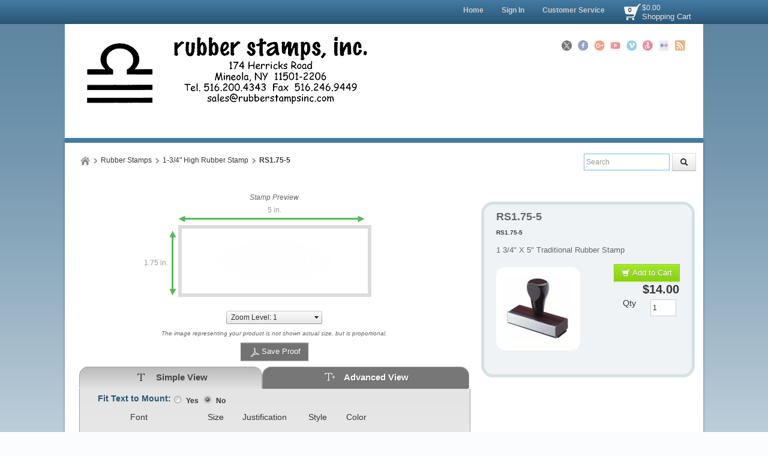

--- FILE ---
content_type: text/html; charset=utf-8
request_url: https://www.rubberstampsinc.com/designer.aspx?ProductID=RS1.75-5&qty=1
body_size: 224086
content:

<!DOCTYPE html>
<html xmlns="http://www.w3.org/1999/xhtml">
    <!-- Copyright 2003-2026 Connectweb Technologies, Inc. -->
<head><title>
	RS1.75-5
</title><meta name="viewport" content="width=device-width, initial-scale=1.0" /><meta http-equiv="X-UA-Compatible" content="IE=edge" />
    
               <style type="text/css">
                .btnproofcharge {
                    width: 120px;
                }
                .proofchargepanel {
                    min-height: 30px;
                }
                .proofcharge_wrapper {
                    display: inline-block; float: left; padding: 10px;
                }
                #addtocart_extralinearea, #addtocart_extralinearea2 {
                    clear: left;
                    float: left;
                    margin-left: 10px;
                }
                #addtocartline, #addtocartline2 {
                    width: 120px;
                }
                .proofbuttonarea {
                    width: 180px;
                    min-height: 32px;
                    height: 32px;
                    float: right;
                    display: table-cell;
                }
                .proofmessage {
                    display: inline-block;
                    float: left;
                    margin-right: 10px;
                    margin-bottom: 5px;
                    height: 20px;
                    display: table-cell;
                    width: 60%;
                }
                @media (max-width: 480px) {
                     .proofmessage {
                    max-width: 150px;
                }
                }
               </style>
    

        
        <link href="https://www.rubberstampsinc.com/SSWThemes/Modern_Seaside/bootstrap.css?ver=10" rel="stylesheet" type="text/css" media="all" />
<link href="https://www.rubberstampsinc.com/SSWThemes/Modern_Seaside/css_buttons.css?ver=10" rel="stylesheet" type="text/css" media="all" />
<link href="https://www.rubberstampsinc.com/SSWThemes/Modern_Seaside/bootstrap-responsive.css?ver=10" rel="stylesheet" type="text/css" media="all" />
<link href="https://www.rubberstampsinc.com/SSWThemes/Modern_Seaside/styles.css?ver=10" rel="stylesheet" type="text/css" media="all" />
<link href="https://www.rubberstampsinc.com/SSWThemes/Modern_Seaside/print.css?ver=10" rel="stylesheet" type="text/css" media="print" />
<link href="https://www.rubberstampsinc.com/SSWThemes/Modern_Seaside/override.css?ver=10" rel="stylesheet" type="text/css" media="all" />
<!--[if lt IE 7]>
<link href="https://www.rubberstampsinc.com/SSWThemes/Modern_Seaside/styles.css?ver=10" rel="stylesheet" type="text/css" media="all" />
<![endif]-->
<link href="https://www.rubberstampsinc.com/controls/master-override.css?ver=10" rel="stylesheet" type="text/css" media="all" />
<link href="https://www.rubberstampsinc.com/sharedimages/CSS/global.css?ver=10" rel="stylesheet" type="text/css" media="all" />
<link rel="shortcut icon" href="https://www.rubberstampsinc.com/images/favicon.ico">


         <style type="text/css">
@media all and (max-width:480px) {
#ctl00_header1_logoimage {
padding: 48px 175px 0px 0px;
background: url(/images/mobile_logo.png);
background-size: auto;
width: 0px;
height: 0px;
}
}
</style>


        
    

    <style type="text/css">
        header, section, footer, aside, nav, main, article, figure {
            display: block;
        }
    </style>
     
    
    
    <style type="text/css" >
        /*This is Becky*/
.RadComboBox_Vantage {
	color:#333333;
	font:normal 12px/16px "Segoe UI",Arial,Helvetica,sans-serif;
}

.RadComboBox_Vantage .rcbInputCell,.RadComboBox_Vantage .rcbArrowCell {
	background-image:url('ControlImages/Common/radFormSprite.png');
	_background-image:url('ControlImages/Common/radFormSpriteIE6.png');
}


.RadComboBox_Vantage .rcbInputCellLeft {
	background-position:0 0;
}

.RadComboBox_Vantage .rcbInputCellRight {
	background-position:100% 0;
}

.RadComboBox_Vantage .rcbInput {
	color:#333333;
	font:normal 12px "Segoe UI",Arial,Helvetica,sans-serif;
	line-height:16px;
}

.RadComboBox_Vantage .rcbEmptyMessage {
	font-style:italic;
	color:#a6a6a6;
}

.RadComboBox_Vantage .rcbArrowCellLeft {
	background-position:0 -176px;
}

.RadComboBox_Vantage .rcbArrowCellRight {
	background-position:-18px -176px;
}

.RadComboBox_Vantage .rcbArrowCellLeft.rcbArrowCellHidden {
	background-position:0 0;
}

.RadComboBox_Vantage .rcbArrowCellRight.rcbArrowCellHidden {
	background-position:100% 0;
}

.RadComboBox_Vantage .rcbHovered .rcbInputCellLeft {
	background-position:0 -22px;
}

.RadComboBox_Vantage .rcbHovered .rcbInputCellRight {
	background-position:100% -22px;
}

.RadComboBox_Vantage .rcbHovered .rcbInput {
	color:black;
}

.RadComboBox_Vantage .rcbHovered .rcbArrowCellLeft {
	background-position:-36px -176px;
}

.RadComboBox_Vantage .rcbHovered .rcbArrowCellRight {
	background-position:-54px -176px;
}

.RadComboBox_Vantage .rcbHovered .rcbArrowCellLeft.rcbArrowCellHidden {
	background-position:0 -22px;
}

.RadComboBox_Vantage .rcbHovered .rcbArrowCellRight.rcbArrowCellHidden {
	background-position:100% -22px;
}

.RadComboBox_Vantage .rcbFocused .rcbInputCellLeft {
	background-position:0 -44px;
}

.RadComboBox_Vantage .rcbFocused .rcbInputCellRight {
	background-position:100% -44px;
}

.RadComboBox_Vantage .rcbFocused .rcbInput {
	color:black;
}

.RadComboBox_Vantage .rcbFocused .rcbArrowCellLeft {
	background-position:-72px -176px;
}

.RadComboBox_Vantage .rcbFocused .rcbArrowCellRight {
	background-position:-90px -176px;
}

.RadComboBox_Vantage .rcbFocused .rcbArrowCellLeft.rcbArrowCellHidden {
	background-position:0 -44px;
}

.RadComboBox_Vantage .rcbFocused .rcbArrowCellRight.rcbArrowCellHidden {
	background-position:100% -44px;
}

.RadComboBox_Vantage .rcbDisabled .rcbInputCellLeft {
	background-position:0 -66px;
}

.RadComboBox_Vantage .rcbDisabled .rcbInputCellRight {
	background-position:100% -66px;
}

.RadComboBox_Vantage .rcbDisabled .rcbInput {
	color:#a6a6a6;
}

.RadComboBox_Vantage .rcbDisabled .rcbArrowCellLeft {
	background-position:-108px -176px;
}

.RadComboBox_Vantage .rcbDisabled .rcbArrowCellRight {
	background-position:-126px -176px;
}

.RadComboBox_Vantage .rcbDisabled .rcbArrowCellLeft.rcbArrowCellHidden {
	background-position:0 -66px;
}

.RadComboBox_Vantage .rcbDisabled .rcbArrowCellRight.rcbArrowCellHidden {
	background-position:100% -66px;
}

.RadComboBox_Vantage .rcbReadOnly .rcbInputCellLeft {
	background-position:0 -88px;
}

.RadComboBox_Vantage .rcbReadOnly .rcbInputCellRight {
	background-position:100% -88px;
}

.RadComboBox_Vantage .rcbReadOnly .rcbInput {
	color:#333333;
}

.RadComboBox_Vantage .rcbReadOnly .rcbArrowCellLeft {
	background-position:-144px -176px;
}

.RadComboBox_Vantage .rcbReadOnly .rcbArrowCellRight {
	background-position:-162px -176px;
}

.RadComboBox_Vantage .rcbReadOnly .rcbArrowCellLeft.rcbArrowCellHidden {
	background-position:0 -88px;
}

.RadComboBox_Vantage .rcbReadOnly .rcbArrowCellRight.rcbArrowCellHidden {
	background-position:100% -88px;
}

.RadComboBox_Vantage .rcbHovered .rcbReadOnly .rcbInputCellLeft {
	background-position:0 -110px;
}

.RadComboBox_Vantage .rcbHovered .rcbReadOnly .rcbInputCellRight {
	background-position:100% -110px;
}

.RadComboBox_Vantage .rcbHovered .rcbReadOnly .rcbInput {
	color:black;
}

.RadComboBox_Vantage .rcbHovered .rcbReadOnly .rcbArrowCellLeft {
	background-position:-180px -176px;
}

.RadComboBox_Vantage .rcbHovered .rcbReadOnly .rcbArrowCellRight {
	background-position:-198px -176px;
}

.RadComboBox_Vantage .rcbHovered .rcbReadOnly .rcbArrowCellLeft.rcbArrowCellHidden {
	background-position:0 -110px;
}

.RadComboBox_Vantage .rcbHovered .rcbReadOnly .rcbArrowCellRight.rcbArrowCellHidden {
	background-position:100% -110px;
}

.RadComboBox_Vantage .rcbFocused .rcbReadOnly .rcbInputCellLeft {
	background-position:0 -132px;
}

.RadComboBox_Vantage .rcbFocused .rcbReadOnly .rcbInputCellRight {
	background-position:100% -132px;
}

.RadComboBox_Vantage .rcbFocused .rcbReadOnly .rcbInput {
	color:black;
}

.RadComboBox_Vantage .rcbFocused .rcbReadOnly .rcbArrowCellLeft {
	background-position:-216px -176px;
}

.RadComboBox_Vantage .rcbFocused .rcbReadOnly .rcbArrowCellRight {
	background-position:-234px -176px;
}

.RadComboBox_Vantage .rcbFocused .rcbReadOnly .rcbArrowCellLeft.rcbArrowCellHidden {
	background-position:0 -132px;
}

.RadComboBox_Vantage .rcbFocused .rcbReadOnly .rcbArrowCellRight.rcbArrowCellHidden {
	background-position:100% -132px;
}

.RadComboBox_Vantage .rcbDisabled .rcbReadOnly .rcbInputCellLeft {
	background-position:0 -154px;
}

.RadComboBox_Vantage .rcbDisabled .rcbReadOnly .rcbInputCellRight {
	background-position:100% -154px;
}

.RadComboBox_Vantage .rcbDisabled .rcbReadOnly .rcbInput {
	color:#a6a6a6;
}

.RadComboBox_Vantage .rcbDisabled .rcbReadOnly .rcbArrowCellLeft {
	background-position:-252px -176px;
}

.RadComboBox_Vantage .rcbDisabled .rcbReadOnly .rcbArrowCellRight {
	background-position:-270px -176px;
}

.RadComboBox_Vantage .rcbDisabled .rcbReadOnly .rcbArrowCellLeft.rcbArrowCellHidden {
	background-position:0 -154px;
}

.RadComboBox_Vantage .rcbDisabled .rcbReadOnly .rcbArrowCellRight.rcbArrowCellHidden {
	background-position:100% -154px;
}

.RadComboBoxDropDown_Vantage {
	border-color:#8a8a8a;
	color:#333333;
	background:white;
	font:normal 12px "Segoe UI",Arial,Helvetica,sans-serif;
	line-height:16px;
}

.RadComboBoxDropDown_Vantage .rcbHeader,.RadComboBoxDropDown_Vantage .rcbFooter {
	color:#333333;
	background-color:#ebebeb;
}

.RadComboBoxDropDown_Vantage .rcbHeader {
	border-bottom-color:#8a8a8a;
}

.RadComboBoxDropDown_Vantage .rcbFooter {
	border-top-color:#8a8a8a;
}

.RadComboBoxDropDown_Vantage .rcbHovered {
	color:black;
	background-color:#dedede;
}

.RadComboBoxDropDown_Vantage .rcbDisabled {
	color:#a6a6a6;
	background-color:transparent;
}

.RadComboBoxDropDown_Vantage .rcbLoading {
	color:black;
	background-color:#dedede
}

.RadComboBoxDropDown_Vantage .rcbItem em,.RadComboBoxDropDown_Vantage .rcbHovered em {
	color:black;
	background-color:#dedede;
}

.RadComboBoxDropDown_Vantage .rcbCheckAllItems {
	color:#333333;
	background-color:#ebebeb;
}

.RadComboBoxDropDown_Vantage .rcbCheckAllItemsHovered {
	color:#333333;
	background-color:#ebebeb;
}

.RadComboBoxDropDown_Vantage .rcbMoreResults {
	border-top-color:#8a8a8a;
	color:#333333;
	background-color:#ebebeb;
}

.RadComboBoxDropDown_Vantage .rcbMoreResults a {
	background-image:url('ControlImages/Common/radFormSprite.png');
	_background-image:url('ControlImages/Common/radFormSpriteIE6.png');
	background-position:-308px -181px;
}

.RadComboBoxDropDown_Vantage .rcbSeparator {
	color:#ffffff;
	background:#8a8a8a;
}

.RadButton_Vantage {
	font-family:"Segoe UI",Arial,Helvetica,sans-serif;
	font-size:12px;
}

.RadButton_Vantage .rbDecorated {
	font-family:"Segoe UI",Arial,Helvetica,sans-serif;
	font-size:12px;
}

.RadButton_Vantage.rbSkinnedButton,.RadButton_Vantage .rbDecorated,
.RadButton_Vantage.rbVerticalButton,.RadButton_Vantage.rbVerticalButton 
.rbDecorated,.RadButton_Vantage .rbSplitRight,.RadButton_Vantage .rbSplitLeft {
	background-image:url('ControlImages/Common/radFormSprite.png');
	_background-image:url('ControlImages/Common/radFormSpriteIE6.png');
	color:#333333;
}

.RadButton_Vantage .rbToggleCheckbox,.RadButton_Vantage .rbToggleCheckboxChecked,
.RadButton_Vantage .rbToggleCheckboxFilled,.RadButton_Vantage .rbToggleRadio,
.RadButton_Vantage .rbToggleRadioChecked {
	background-image:url('ControlImages/Common/radFormToggleSprite.png');
	_background-image:url('ControlImages/Common/radFormToggleSpriteIE6.png');
}

.RadButton_Vantage.rbToggleButton,.RadButton_Vantage.rbToggleButton.rbDisabled:hover {
	color:#333333;
}

.RadButton_Vantage.rbToggleButton:hover {
	color:black;
}

.RadButton_Vantage.RadButton.rbLinkButton {
	background-color:#fafafa;
	border:1px solid #8a8a8a;
	_border:1px solid #8a8a8a!important;
	color:#333333;
}

.RadButton_Vantage.RadButton.rbLinkButton:hover {
	background-color:#e6e6e6;
	_border:1px solid #8a8a8a!important;
	color:black;
}

.RadButton_Vantage.RadButton.rbLinkButtonChecked,.RadButton_Vantage
.RadButton.rbLinkButtonChecked:hover {
	background-color:#dedede;
	color:black;
	border:1px solid #b5b5b5;
}

.RadButton_Vantage.rbLinkButton.rbDisabled,.RadButton_Vantage.rbLinkButton.rbDisabled:hover {
	background-color:white;
	border:1px solid #d1d1d1;
	color:#a6a6a6;
}

.RadButton_Vantage.rbLinkButton:hover .rbSplitLeft,.RadButton_Vantage.rbLinkButton:hover .rbSplitRight {
	background-color:#fafafa;
}

.RadButton_Vantage.rbLinkButton .rbSplitRight {
	border-left:1px solid #8a8a8a;
}

.RadButton_Vantage.rbLinkButton .rbSplitRight:hover {
	background-color:#e6e6e6;
	border-left:1px solid #525252;
}

.RadButton_Vantage.rbLinkButton .rbSplitRight:active,.RadButton_Vantage
.rbLinkButton .rbSplitRight:focus {
	background-color:#dedede;
	border-left:1px solid #525252;
}

.RadButton_Vantage.rbLinkButton .rbSplitLeft {
	border-right:1px solid #8a8a8a;
}

.RadButton_Vantage.rbLinkButton .rbSplitLeft:hover {
	background-color:#e6e6e6;
	border-right:1px solid #525252;
}

.RadButton_Vantage.rbLinkButton .rbSplitLeft:active,.RadButton_Vantage.rbLinkButton .rbSplitLeft:focus {
	background-color:#dedede;
	border-right:1px solid #525252;
}

.RadButton_Vantage.rbLinkButton.rbDisabled .rbSplitLeft,.RadButton_Vantage.rbLinkButton.rbDisabled 
.rbSplitLeft:hover,.RadButton_Vantage.rbLinkButton.rbDisabled .rbSplitLeft:active,
.RadButton_Vantage.rbLinkButton.rbDisabled .rbSplitLeft:focus {
	border-right:1px solid #d1d1d1;
}

.RadButton_Vantage.rbLinkButton.rbDisabled .rbSplitRight,.RadButton_Vantage.rbLinkButton.rbDisabled 
.rbSplitRight:hover,.RadButton_Vantage.rbLinkButton.rbDisabled .rbSplitRight:active,.RadButton_Vantage
.rbLinkButton.rbDisabled .rbSplitRight:focus {
	border-left:1px solid #d1d1d1;
}

.RadButton_Vantage.rbLinkButton.rbRounded {
	border-color:#8a8a8a;
	color:#333333;
	background-color:#e8e8e8;
	background-image:-webkit-linear-gradient(top,#fafafa 0,#e8e8e8 100%);
	background-image:-moz-linear-gradient(top,#fafafa 0,#e8e8e8 100%);
	background-image:-ms-linear-gradient(top,#fafafa 0,#e8e8e8 100%);
	background-image:-o-linear-gradient(top,#fafafa 0,#e8e8e8 100%);
	background-image:linear-gradient(top,#fafafa 0,#e8e8e8 100%);
}

.RadButton_Vantage.rbLinkButton.rbRounded:hover {
	border-color:#525252;
	color:black;
	background-color:#c2c2c2;
	background-image:-webkit-linear-gradient(top,#e3e3e3 0,#c2c2c2 100%);
	background-image:-moz-linear-gradient(top,#e3e3e3 0,#c2c2c2 100%);
	background-image:-ms-linear-gradient(top,#e3e3e3 0,#c2c2c2 100%);
	background-image:-o-linear-gradient(top,#e3e3e3 0,#c2c2c2 100%);
	background-image:linear-gradient(top,#e3e3e3 0,#c2c2c2 100%);
}

.RadButton_Vantage.rbLinkButton.rbRounded:active,.RadButton_Vantage.rbLinkButton.rbRounded:focus {
	border-color:#878787;
	color:black;
	background-color:#dedede;
	background-image:-webkit-linear-gradient(top,#c7c7c7 0,#dedede 100%);
	background-image:-moz-linear-gradient(top,#c7c7c7 0,#dedede 100%);
	background-image:-ms-linear-gradient(top,#c7c7c7 0,#dedede 100%);
	background-image:-o-linear-gradient(top,#c7c7c7 0,#dedede 100%);
	background-image:linear-gradient(top,#c7c7c7 0,#dedede 100%);
}

.RadButton_Vantage.rbLinkButton.rbRounded.rbDisabled,.RadButton_Vantage.rbLinkButton.rbRounded
.rbDisabled:hover,.RadButton_Vantage.rbLinkButton.rbRounded.rbDisabled:active,.RadButton_Vantage
.rbLinkButton.rbRounded.rbDisabled:focus {
	border-color:#d1d1d1;
	color:#a6a6a6;
	background-color:#e8e8e8;
	background-image:-webkit-linear-gradient(top,#fafafa 0,#e8e8e8 100%);
	background-image:-moz-linear-gradient(top,#fafafa 0,#e8e8e8 100%);
	background-image:-ms-linear-gradient(top,#fafafa 0,#e8e8e8 100%);
	background-image:-o-linear-gradient(top,#fafafa 0,#e8e8e8 100%);
	background-image:linear-gradient(top,#fafafa 0,#e8e8e8 100%);
	background-position:0 0;
}

.RadColorPicker_Vantage {
	font-family:"Segoe UI",Arial,Helvetica,sans-serif;
}

.RadColorPicker_Vantage .rcpViews,.RadColorPicker_Vantage .rcpHeader,
.RadColorPicker_Vantage .rcpPageView {
	background-color:#f5f5f5;
}

.RadColorPicker_Vantage .rcpColorPreview,.RadColorPicker_Vantage .rcpInput,.RadColorPicker_Vantage 
.rcpHexInput,.RadColorPicker_Vantage .rcpMillionColorsPalette,.RadColorPicker_Vantage 
.rcpMillionColorsSlider div.rslTrack {
	border-color:#8f8f8f;
}

.RadColorPicker_Vantage .rcpPalette,.RadColorPicker_Vantage input,.RadColorPicker_Vantage a {
	color:#333333;
}

.RadColorPicker_Vantage .rcpHeader,.RadColorPicker_Vantage .rcpHeader .rcpImageButton,
.RadColorPicker_Vantage .rcpRecentColors,.RadColorPicker_Vantage .rcpIcon a,.RadColorPicker_Vantage 
.rcpTabs a,.RadColorPicker_Vantage .rcpTabs a span,.RadColorPicker_Vantage .rcpButton,
.RadColorPicker_Vantage .rcpButton span,.RadColorPicker_Vantage .rcpMillionColorsHandle,
.RadColorPicker_Vantage .rcpSlider div.rslTrack,.RadColorPicker_Vantage .rcpSlider .rslTrack a.rslDraghandle,
.RadColorPicker_Vantage div.rcpMillionColorsSlider div.rslVertical a.rslDraghandle {
	background-image:url('ControlImages/ColorPicker/ColorPickerSprites.png');
	background-repeat:no-repeat;
}

.RadColorPicker_Vantage .rcpPalette,.RadColorPicker_Vantage .rcpRoundedRight,.RadColorPicker_Vantage 
.rcpRoundedBottomRight,.RadColorPicker_Vantage .rcpRightShadow,.RadColorPicker_Vantage .rcpCornerShadow {
	background-image:url('ControlImages/ColorPicker/rcpVerticalSprites.png');
}

.RadColorPicker_Vantage .rcpRoundedBottomLeft,.RadColorPicker_Vantage .rcpBottomShadow {
	background-image:url('ControlImages/ColorPicker/ColorPickerSprites.png');
}

.RadColorPicker_Vantage .rcpPalette,.RadColorPicker_Vantage .rcpRoundedRight,.RadColorPicker_Vantage 
.rcpRoundedBottomRight,.RadColorPicker_Vantage .rcpRoundedBottomLeft {
	_background-image:url('ControlImages/ColorPicker/rcpVerticalSpritesIE6.png');
}

/* I do not believe this is used on FixedSize_new.aspx */

.RadDropDownList_Vantage {
	color:#333333;
	font:normal 12px/16px "Segoe UI",Arial,Helvetica,sans-serif;
}

.RadDropDownList_Vantage .rddlInner {
	border-radius:3px;
	background-image:url('ControlImages/Common/radGradientButtonSprite.png');
	_background-image:none;
	border-color:#8a8a8a;
	color:#333333;
	background-color:#e8e8e8;
	background-image:linear-gradient(#fafafa 0,#e8e8e8 100%);
}

.RadDropDownList_Vantage .rddlEmptyMessage,.RadDropDownList_Vantage .rddlDefaultMessage {
	color:#a6a6a6;
	font-style:italic;
}

.RadDropDownList_Vantage .rddlIcon {
	background-image:url('ControlImages/Common/radActionsSprite.png');
	background-position:-21px -20px;
}

.RadDropDownList_Vantage .rddlHovered {
	border-color:#525252;
	color:black;
	background-color:#c2c2c2;
	background-image:linear-gradient(#e3e3e3 0,#c2c2c2 100%);
}

.RadDropDownList_Vantage .rddlHovered .rddlIcon {
	background-position:-21px -20px;
}

.RadDropDownList_Vantage .rddlFocused {
	border-color:#878787;
	color:black;
	background-color:#dedede;
	background-image:linear-gradient(#c7c7c7 0,#dedede 100%);
}

.RadDropDownList_Vantage .rddlFocused .rddlIcon {
	background-position:-21px -20px;
}

.RadDropDownList_Vantage .rddlDisabled {
	border-color:#d1d1d1;
	color:#a6a6a6;
	background-color:#e8e8e8;
	background-image:linear-gradient(#fafafa 0,#e8e8e8 100%);
}

.RadDropDownList_Vantage .rddlDisabled .rddlIcon {
	background-position:-1px -20px;
	filter:alpha(opacity=50);
	opacity:.5;
}

.rddlPopup_Vantage {
	border-color:#828282;
	color:#333333;
	background:white;
	font-family:"Segoe UI",Arial,Helvetica,sans-serif;
	font-size:12px;
}

.rddlPopup_Vantage .rddlHeader,.rddlPopup_Vantage .rddlFooter {
	color:#333333;
	background-color:#ebebeb;
}

.rddlPopup_Vantage .rddlHeader {
	border-bottom-color:#828282;
}

.rddlPopup_Vantage .rddlFooter {
	border-top-color:#828282;
}

.rddlPopup_Vantage .rddlItemHovered {
	color:black;
	background-color:#dedede;
}

.rddlPopup_Vantage .rddlItemSelected {
	color:black;
	background-color:#c4c4c4;
}

.rddlPopup_Vantage .rddlItemDisabled {
	color:#a6a6a6;
	background-color:transparent;
}

.rddlPopup_Vantage .rddlItemLoading {
	color:black;
	background-color:#dedede;
}


/* This is a standard text box, used in many controls (i.e. the upload control, anything that has a textbox part to it) */

.RadInput_Vantage,.RadInputMgr_Vantage {
	font:12px "segoe ui",arial,sans-serif;
}

html body .RadInput_Vantage .riTextBox,html body .RadInputMgr_Vantage {
	border-color:#8f8f8f #b8b8b8 #b8b8b8 #8f8f8f;
	background:#ffffff;
	color:#333333;
	font:12px "segoe ui",arial,sans-serif;
}

html body .RadInput_Vantage .riEmpty,html body .RadInput_Empty_Vantage {
	color:#a6a6a6;
}

html body .RadInput_Vantage .riHover,html body .RadInput_Hover_Vantage,html body .RadInput_Vantage 
.riFocused,html body .RadInput_Focused_Vantage {
	border-color:#525252;
	color:#333333;
}

html body .RadInput_Vantage .riRead,html body .RadInput_Read_Vantage {
	border-color:#d1d1d1;
}

html body .RadInput_Vantage .riDisabled,html body .RadInput_Disabled_Vantage {
	border-color:#d1d1d1;
	color:#8a8a8a;
	cursor:default;
}

html body .RadInput_Vantage .riError,html body .RadInput_Error_Vantage {
	border-color:#d6d6d6;
	background:white 100% -298px no-repeat url('ControlImages/Input/sprite.gif');
	color:#d6d6d6;
}

.RadForm.rfdTextbox .RadInput_Vantage .riError[type="text"],.RadForm.rfdTextbox 
.RadInput_Error_Vantage[type="text"] {
	border-color:#d6d6d6;
	background:white 100% -298px no-repeat url('ControlImages/Input/sprite.gif');
	color:#d6d6d6;
}

html body .RadInput_Vantage .riNegative,html body .RadInput_Negative_Vantage {
	color:#575757;
}

.RadInput_Vantage a {
	background:transparent no-repeat url('ControlImages/Input/sprite.gif');
}

.RadInput_Vantage .riBtn a {
	width:20px;
	height:18px;
	line-height:18px;
	background-position:3px 5px;
}

.RadInput_Vantage .riBtn a:hover {
	background-position:3px -45px;
}

.RadInput_Vantage .riSpin a {
	width:15px;
	height:7px;
	line-height:7px;
}

.RadInput_Vantage a.riUp {
	background-position:4px -98px;
}

.RadInput_Vantage a.riUp:hover {
	background-position:4px -148px;
}

.RadInput_Vantage a.riDown {
	background-position:4px -199px;
}

.RadInput_Vantage a.riDown:hover {
	background-position:4px -249px;
}

.RadInput_Vantage .riLabel {
	color:#000000;
}

.RadInput_Vantage .riResizeIcon {
	background:url('ControlImages/Common/radActionsSprite.png') no-repeat transparent;
	background-position:-6.5px -966.5px;
	margin-bottom:-1px;
}

html body .RadInputRTL_Vantage .riError,html body .RadInputRTL_Error_Vantage {
	background-position:3px -298px;
}

html body .RadInputRTL_Vantage .riResizeIcon {
	background-position:-6.5px -986.5px;
}

.RadForm.rfdTextbox .RadInputRTL_Vantage .riError[type="text"],.RadForm.rfdTextbox 
.RadInputRTL_Error_Vantage[type="text"] {
	background-position:3px -298px;
}

.RadToolBar_Vantage {
	font:normal 12px/20px "Segoe UI",Arial,Helvetica,sans-serif;
}

div.RadToolBar .rtbOuter {
	border: none;
}

.RadToolBar_Vantage .rtbOuter {
	border:none;
}

div.RadToolBar .rtbMiddle {
	border: none;
}

.RadToolBar_Vantage .rtbMiddle {
	/*border:1px solid #f0f0f0;
	background-color:#fafafa*/ 
	border:none;
}

.RadToolBar_Vantage .rtbWrap {
	color:#333333;
}

.RadToolBar_Vantage .rtbChoiceArrow {
	background-image:url('ControlImages/ToolBar/rtbDropArrows.png');
}

.RadToolBar_Vantage .rtbItemClicked .rtbChoiceArrow,.RadToolBar_Vantage .rtbSplBtnExpanded 
.rtbChoiceArrow,.RadToolBar_Vantage .rtbDropDownExpanded .rtbChoiceArrow {
	background-image:url('ControlImages/ToolBar/rtbClickedDropArrows.png');
}

.RadToolBar_Vantage .rtbItemHovered .rtbWrap,.RadToolBar_Vantage .rtbItemHovered .rtbOut,
.RadToolBar_Vantage .rtbItemHovered .rtbMid,.RadToolBar_Vantage .rtbItemHovered .rtbIn {
	color:black;
	background-image:url('ControlImages/ToolBar/rtbHoverBg.png');
}

.RadToolBar_Vantage .rtbItemFocused .rtbWrap,.RadToolBar_Vantage .rtbItemFocused .rtbOut,
.RadToolBar_Vantage .rtbItemFocused .rtbMid,.RadToolBar_Vantage .rtbItemFocused .rtbIn {
	color:black;
	background-image:url('ControlImages/ToolBar/rtbHoverBg.png');
}

.RadToolBar_Vantage .rtbItemClicked .rtbWrap,.RadToolBar_Vantage .rtbItemClicked .rtbOut,
.RadToolBar_Vantage .rtbItemClicked .rtbMid,.RadToolBar_Vantage .rtbItemClicked .rtbIn {
	color:#ffffff;
	background-image:url('ControlImages/ToolBar/rtbClickedBg.png');
}

.RadToolBar_Vantage .rtbSplBtnExpanded .rtbWrap,.RadToolBar_Vantage .rtbSplBtnExpanded 
.rtbOut,.RadToolBar_Vantage .rtbSplBtnExpanded .rtbMid,.RadToolBar_Vantage .rtbSplBtnExpanded 
.rtbIn,.RadToolBar_Vantage .rtbDropDownExpanded .rtbWrap,.RadToolBar_Vantage .rtbDropDownExpanded 
.rtbOut,.RadToolBar_Vantage .rtbDropDownExpanded .rtbMid,.RadToolBar_Vantage .rtbDropDownExpanded 
.rtbIn,.RadToolBar_Vantage .rtbChecked .rtbWrap,.RadToolBar_Vantage .rtbChecked .rtbOut,
.RadToolBar_Vantage .rtbChecked .rtbMid,.RadToolBar_Vantage .rtbChecked .rtbIn,.RadToolBar_Vantage 
.rtbChecked .rtbWrap:hover,.RadToolBar_Vantage .rtbChecked .rtbWrap:hover .rtbOut,.RadToolBar_Vantage 
.rtbChecked .rtbWrap:hover .rtbMid,.RadToolBar_Vantage .rtbChecked .rtbWrap:hover .rtbIn {
	color:#ffffff;
	background-image:url('ControlImages/ToolBar/rtbActiveBg.png');
}

.RadToolBar_Vantage .rtbDisabled .rtbWrap,.RadToolBar_Vantage .rtbDisabled .rtbWrap .rtbOut,
.RadToolBar_Vantage .rtbDisabled .rtbWrap .rtbMid,.RadToolBar_Vantage .rtbDisabled .rtbWrap .rtbIn {
	color:#a6a6a6;
	background-image:none;
}

.RadToolBar_Vantage .rtbSeparator {
	border-color:#949494;
	background-color:#f7f7f7;
}

.RadToolBar_Vantage_Horizontal .rtbMiddle {
	background-image:url('ControlImages/ToolBar/rtbControlBg.png');
	background-position:0 100%;
}

.RadToolBar_Vantage_Vertical .rtbMiddle {
	background-image:url('ControlImages/ToolBar/rtbVerticalControlBg.png');
}

.RadToolBarDropDown_Vantage {
	font-weight:normal;
	font-size:12px;
	font-family:"Segoe UI",Arial,Helvetica,sans-serif;
	color:#333333;
	border-color:#828282;
	background-color:white;
	background-image:url('ControlImages/ToolBar/rtbDropDownBg.png');
}

.RadToolBarDropDown_Vantage .rtbTopFix,.RadToolBarDropDown_Vantage .rtbBottomFix,
.RadToolBarDropDown_Vantage .rtbGroup {
	background-image:url('ControlImages/ToolBar/rtbDropDownBg.png');
	background-color:#ffffff;
	background-repeat:repeat-y;
}

.RadToolBarDropDown_Vantage .rtbBottomLeft,.RadToolBarDropDown_Vantage .rtbRoundedCorners {
	background-image:url('ControlImages/ToolBar/rtbRoundedLeft.png');
	background-color:transparent;
	background-repeat:no-repeat;
}

.RadToolBarDropDown_Vantage .rtbTopRight,.RadToolBarDropDown_Vantage .rtbBottomRight {
	background-image:url('ControlImages/ToolBar/rtbRoundedRight.png');
	background-color:transparent;
	background-repeat:no-repeat;
}

.RadToolBarDropDown_Vantage .rtbTopFix,.RadToolBarDropDown_Vantage .rtbBottomFix,
.RadToolBarDropDown_Vantage .rtbRoundedCorners .rtbFirst {
	border-color:#969696;
}

.RadToolBarDropDown_Vantage .rtbWrap,.RadToolBarDropDown_Vantage .rtbTemplate {
	color:#000000;
}

.RadToolBarDropDown_Vantage .rtbItemHovered,.RadToolBarDropDown_Vantage .rtbItemFocused,
.RadToolBarDropDown_Vantage .rtbItemHovered .rtbWrap,.RadToolBarDropDown_Vantage .rtbItemFocused 
.rtbWrap {
	background-image:url('ControlImages/ToolBar/rtbDropDownHover.png');
}

.RadToolBarDropDown_Vantage .rtbDisabled .rtbWrap {
	color:#999999;
}

.RadToolBarDropDown_Vantage .rtbSeparator {
	border-color:#949494;
	background:#f7f7f7;
}

.RadToolBarDropDown_Vantage_rtl .rtbBottomLeft,.RadToolBarDropDown_Vantage_rtl .rtbRoundedCorners {
	background-image:url('ControlImages/ToolBar/rtbRoundedLeft_rtl.png');
}

.RadToolBarDropDown_Vantage_rtl .rtbTopRight,.RadToolBarDropDown_Vantage_rtl .rtbBottomRight {
	background-image:url('ControlImages/ToolBar/rtbRoundedRight_rtl.png');
}

.RadUpload_Vantage,.RadUpload_Vantage a,.RadUpload_Vantage input {
	font:normal 11px/10px "Segoe UI",Arial,sans-serif;
}

.RadUpload_Vantage .ruStyled .ruFileInput {
	border-color:#b2b2b2;
}

.RadUpload_Vantage .ruFakeInput {
	border-color:#b2b2b2 #e6e6e6 #f0f0f0 #ebebeb;
	color:#333333;
}

* html .RadUpload_Vantage .ruFileWrap .ruInputHover {
	border-color:#b2b2b2;
}

*+html .RadUpload_Vantage .ruFileWrap .ruInputHover {
	border-color:#b2b2b2;
}

.RadUpload_Vantage .ruReadOnly .ruFakeInput {
	background:#f2f2f2;
}

.RadUpload_Vantage .ruButton {
	background-image:url('ControlImages/Upload/ruSprite.png');
	color:#000000;
}

.RadUpload_Vantage .ruRemove {
	color:#333333;
}

div.RadUpload_Vantage .ruInputs .ruButtonHover,div.RadUpload_Vantage .ruActions .ruButtonHover {
background-position:100% -23px;
}

div.RadUpload_Vantage .ruFileWrap .ruButtonHover {
	background-position:100% 0;
}

.RadUploadSubmit {
	background-image:url('ControlImages/Upload/ruSprite.png');
	color:#000000;
}

.RadUpload_Vantage .ruUploadInvalid {
	background-repeat:no-repeat;
	background-position:100% -297px;
	background-image:url('ControlImages/Input/sprite.gif');
}

.RadUpload_Vantage_rtl .ruUploadInvalid {
	background-position:3px -297px;
}

.RadUpload_Vantage .ruFileProgress,.RadUpload_Vantage .ruFileProgressWrap {
	background-image:url('ControlImages/Upload/AsyncProgress.png');
}

.RadUpload_Vantage .ruFileProgress,.RadUpload_Vantage_rtl .ruFileProgressWrap {
	background-position:0 0;
}

.RadUpload_Vantage .ruFileProgressWrap,.RadUpload_Vantage_rtl .ruFileProgress {
	background-position:100% 0;
}

.RadUpload_Vantage .ruProgressStarted,.RadUpload_Vantage_rtl .ruProgressComplete {
	background-position:0 -5px;
}

.RadUpload_Vantage .ruProgressComplete,.RadUpload_Vantage_rtl .ruProgressStarted {
	background-position:100% -5px;
}

.RadUpload_Vantage .ruDropZone,.RadUpload_Vantage_rtl .ruDropZone {
	border-color:#9c9c9c;
	color:#6e6e6e;
	background-color:#ededed;
}

/* RadTabStrip (This is the 'Glow' skin customized with the stylesheet tool at stylebuilder.telerik.com).  The tabstrip (for Simple, Advanced, Artwork) is the only control on the page that does not use the default skin) */

.RadTabStrip_Vantage.RadTabStripVertical .rtsPrevArrowDisabled,.RadTabStrip_Vantage.RadTabStripVertical 
.rtsNextArrowDisabled {
	-ms-filter:"alpha(opacity=40)";
	filter:alpha(opacity=40);
	-moz-opacity:.4;
	-khtml-opacity:.4;
	opacity:.4;
}

.RadTabStrip_Vantage {
	color:#2b2b2b;
	font:normal 13px/22px Arial,Helvetica,sans-serif;
	line-height:26px;
}

.RadTabStrip_Vantage .rtsGhostTab
{
	border-color:#d6d6d6;
	color:#2b2b2b;
	background-color:#404040;
}

.RadTabStrip_Vantage .rtsLevel1 {
	border-radius:3px;
	/*background:#4f4f4f url('ControlImages/Common/radGradientLightV50.png') 0 0 repeat-x;
	_background-image:none;
	background-image:-webkit-linear-gradient(top,#707070 0,#4f4f4f 100%);
	background-image:-moz-linear-gradient(top,#707070 0,#4f4f4f 100%);
	background-image:-ms-linear-gradient(top,#707070 0,#4f4f4f 100%);
	background-image:-o-linear-gradient(top,#707070 0,#4f4f4f 100%);
	background-image:linear-gradient(top,#707070 0,#4f4f4f 100%);*/
}

.RadTabStrip_Vantage .rtsLevel2 {
	padding-top:0;
	border-radius:3px;
	color:#ffffff;
	background:#999999;
}

.RadTabStrip_Vantage .rtsLevel3 {
	padding-top:0;
	border-radius:3px;
	color:#ffffff;
	background:#808080;
}

.RadTabStrip_Vantage .rtsDisabled {
	opacity:.5;
}

.RadTabStrip_Vantage .rtsDisabled .rtsTxt {
	-ms-filter:"alpha(opacity=50)";
	filter:alpha(opacity=50)
}

.RadTabStrip_Vantage .rtsLevel1 {
	font-size:15px
}

.RadTabStrip_Vantage .rtsLevel1 .rtsLink {
	border-top: solid 1px #a2a2a2;
	border-left: solid 1px #a2a2a2;
	border-right: solid 1px #a2a2a2;
    padding-top:5px;
	padding-bottom:5px;
	border-radius: 15px 15px 0px 0px;
	/*border-left:1px solid #707070;
	border-right:1px solid #4f4f4f; - ALK*/
	color:#ffffff;
	text-shadow:1px 1px rgba(0,0,0,0.3);
	background-position:0 0;
	background-color: #777;
}

.RadTabStrip_Vantage .rtsLevel1 .rtsLink:hover /* This is the hover color for tabs*/ {
	color:#ffffff;
	background:#3d3d3d url('ControlImages/Common/radGradientLightV50.png') 0 0 repeat-x;
	_background-image:none;
	background-image:-webkit-linear-gradient(top,#616161 0,#3d3d3d 100%);
	background-image:-moz-linear-gradient(top,#616161 0,#3d3d3d 100%);
	background-image:-ms-linear-gradient(top,#616161 0,#3d3d3d 100%);
	background-image:-o-linear-gradient(top,#616161 0,#3d3d3d 100%);
	background-image:linear-gradient(top,#616161 0,#3d3d3d 100%);
}

.RadTabStrip_Vantage .rtsLevel1 .rtsSelected,.RadTabStrip_Vantage .rtsLevel1 .rtsSelected:hover {
	color:#777777;
	background:#dcdcdc url('ControlImages/Common/radGradientLightV50.png') 0 0 repeat-x;
	_background-image:none;
	background-image:-webkit-linear-gradient(top,#bababa 0,#e2e2e2 100%);
	background-image:-moz-linear-gradient(top,#bababa 0,#e2e2e2 100%);
	background-image:-ms-linear-gradient(top,#bababa 0,#e2e2e2 100%);
	background-image:-o-linear-gradient(top,#bababa 0,#e2e2e2 100%);
	background-image:linear-gradient(top,#bababa 0,#e2e2e2 100%);
	/*box-shadow:inset 0 0 3px rgba(90,105,113,0.3);*/
}

.RadTabStrip_Vantage .rtsLevel1 .rtsSelected,.RadTabStrip_Vantage .rtsLevel1 .rtsSelected .rtsOut .rtsIn .rtsTxt {
	color:#484848;
	text-shadow: none;
}

.RadTabStrip_Vantage .rtsLevel1 .rtsDisabled,.RadTabStrip_Vantage .rtsLevel1 .rtsDisabled:hover {
	background:transparent;
	box-shadow:none;
}

.RadTabStrip_Vantage .rtsLevel1 .rtsFirst .rtsLink {
	border-left:0;
}

.RadTabStrip_Vantage .rtsLevel1 .rtsLast .rtsLink {
	border-right:0;
}

.RadTabStrip_Vantage .rtsLevel1 .rtsNextArrow,.RadTabStrip_Vantage .rtsLevel1 .rtsPrevArrow,
.RadTabStrip_Vantage .rtsLevel1 .rtsPrevArrowDisabled,.RadTabStrip_Vantage .rtsLevel1 
.rtsNextArrowDisabled {
	margin-top:8px;
}

.RadTabStrip_Vantage .rtsLevel2 .rtsLink {
	padding-top:5px;
	padding-bottom:5px;
	color:yellow;
	text-shadow:0 -1px rgba(0,0,0,0.3);
}

.RadTabStrip_Vantage .rtsLevel2 .rtsLink:hover {
	text-decoration:underline;
}

.RadTabStrip_Vantage .rtsLevel2 .rtsSelected,.RadTabStrip_Vantage .rtsLevel2 .rtsSelected:hover {
	background:#3d3d3d;
}

.RadTabStrip_Vantage .rtsLevel3 .rtsLink {
	padding-top:5px;
	padding-bottom:5px;
	color:#ffffff;
	text-shadow:0 -1px rgba(0,0,0,0.3);
}

.RadTabStrip_Vantage .rtsLevel3 .rtsLink:hover {
	text-decoration:underline;
}

.RadTabStrip_Vantage .rtsLevel3 .rtsSelected,.RadTabStrip_Vantage .rtsLevel3 .rtsSelected:hover {
	background:#949494;
}

.RadTabStrip_Vantage .rtsScroll {
	height:36px;
}

.RadTabStrip_Vantage .rtsNextArrow,.RadTabStrip_Vantage .rtsPrevArrow,.RadTabStrip_Vantage 
.rtsPrevArrowDisabled,.RadTabStrip_Vantage .rtsNextArrowDisabled {
	margin:0!important;
	height:100%;
	background-color:#404040;
	background-image:url('ControlImages/Common/radActionsSprite.png');
	background-repeat:no-repeat;
}

.RadTabStrip_Vantage .rtsNextArrow {
	background-position:-16px -157px;
}

.RadTabStrip_Vantage .rtsNextArrow:hover {
	background-color:#4a4a4a;
	background-position:-66px -157px;
}

.RadTabStrip_Vantage .rtsNextArrowDisabled,.RadTabStrip_Vantage .rtsNextArrowDisabled:hover {
	background-position:-16px -157px;
	opacity:.5
}

.RadTabStrip_Vantage .rtsPrevArrow {
	background-position:-16px -107px;
}

.RadTabStrip_Vantage .rtsPrevArrow:hover {
	background-color:#4a4a4a;
	background-position:-66px -107px;
}

.RadTabStrip_Vantage .rtsPrevArrowDisabled,.RadTabStrip_Vantage .rtsPrevArrowDisabled:hover {
	background-position:-16px -107px;
	opacity:.5;
}

.RadTabStrip_Vantage.RadTabStripVertical .rtsNextArrow,.RadTabStrip_Vantage.RadTabStripVertical 
.rtsPrevArrow,.RadTabStrip_Vantage.RadTabStripVertical .rtsPrevArrowDisabled,.RadTabStrip_Vantage
.RadTabStripVertical .rtsNextArrowDisabled {
	height:18px;
}

.RadTabStrip_Vantage.RadTabStripVertical .rtsPrevArrow {
	background-position:-16px -16px;
}

.RadTabStrip_Vantage.RadTabStripVertical .rtsNextArrow {
	background-position:-16px -66px;
}

.RadTabStrip_Vantage.RadTabStripVertical .rtsPrevArrowDisabled {
background-position:-16px -16px;
}

.RadTabStrip_Vantage.RadTabStripVertical .rtsNextArrowDisabled {
	background-position:-16px -66px;
}

.RadTabStrip_Vantage.RadTabStripVertical .rtsScroll{
	height:auto;
}

.RadTabStripTop_Vantage .rtsLevel1:not(.rtsCenter):not(.rtsRight) 
.rtsFirst .rtsLink.rtsSelected,.RadTabStripTop_Vantage .rtsLevel1:not(.rtsCenter):not
(.rtsRight) .rtsFirst .rtsLink:hover {
	border-radius: 15px 15px 0px 0px;
}

.RadTabStripTop_Vantage .rtsLevel1:not(.rtsCenter) .rtsLast .rtsLink.rtsSelected,
.RadTabStripTop_Vantage .rtsLevel1:not(.rtsCenter) .rtsLast .rtsLink:hover {
	border-radius: 15px 15px 0px 0px;
	border-top: solid 1px #a2a2a2;
	border-left: solid 1px #a2a2a2;
	border-right: solid 1px #a2a2a2;
}

.RadTabStripBottom_Vantage .rtsLevel1:not(.rtsCenter):not(.rtsRight) .rtsFirst 
.rtsLink.rtsSelected,.RadTabStripBottom_Vantage .rtsLevel1:not(.rtsCenter):not
(.rtsRight) .rtsFirst .rtsLink:hover {
	border-radius: 15px 15px 0px 0px;
}

.RadTabStripBottom_Vantage .rtsLevel1.rtsRight .rtsLast .rtsLink.rtsSelected,
.RadTabStripBottom_Vantage .rtsLevel1.rtsRight .rtsLast .rtsLink:hover,
.RadTabStripBottom_Vantage .rtsLevel1.rtsJustify .rtsLast .rtsLink.rtsSelected,
.RadTabStripBottom_Vantage .rtsLevel1.rtsJustify .rtsLast .rtsLink:hover {
	border-radius: 15px 15px 0px 0px;
}

.RadTabStripLeft_Vantage .rtsLevel1 .rtsFirst .rtsLink.rtsSelected,.RadTabStripLeft_Vantage 
.rtsLevel1 .rtsFirst .rtsLink:hover {
	border-radius: 15px 15px 0px 0px;
}

.RadTabStripLeft_Vantage .rtsLevel1 .rtsLast .rtsLink.rtsSelected,.RadTabStripLeft_Vantage 
.rtsLevel1 .rtsLast .rtsLink:hover {
	border-radius: 15px 15px 0px 0px;
}

.RadTabStripRight_Vantage .rtsLevel1 .rtsFirst .rtsLink.rtsSelected,.RadTabStripRight_Vantage 
.rtsLevel1 .rtsFirst .rtsLink:hover {
	border-radius: 15px 15px 0px 0px;
}

.RadTabStripRight_Vantage .rtsLevel1 .rtsLast .rtsLink.rtsSelected,.RadTabStripRight_Vantage 
.rtsLevel1 .rtsLast .rtsLink:hover {
	border-radius: 15px 15px 0px 0px;
}

.RadTabStrip_Vantage_disabled .rtsTxt {
	-ms-filter:"alpha(opacity=40)";
	filter:alpha(opacity=40);
}

.RadTabStrip_Vantage_disabled .rtsLevel1 {
	opacity:.5;
}

.RadTabStrip_Vantage_disabled .rtsLevel1 .rtsLink {
	cursor:default;
}

.RadTabStrip_Vantage_disabled .rtsLevel1 .rtsLink:hover {
	background:transparent;
}

.RadTabStrip_Vantage_disabled .rtsDisabled {
	opacity:1;
}

.rtsDropClue_Vantage {
	width:16px;
	height:16px;
	background-image:url('ControlImages/Common/radActionsSprite.png');
}

.rtsDropClueTop_Vantage {
	margin-top:-16px;
	margin-left:-8px;
	background-position:-17px -67px;
}

.rtsDropClueRight_Vantage {
	margin-top:-8px;
	background-position:-17px -117px;
}

.rtsDropClueBottom_Vantage {
	margin-left:-8px;
	background-position:-17px -17px;
}

.rtsDropClueLeft_Vantage {
	margin-top:-8px;
	margin-left:-16px;
	background-position:-17px -167px;
}


.RadTabStrip, .rtsLevel1 .rtsTxt, .RadTabStripVertical .rtsLevel1 .rtsText {
	font: bold 15px Arial, Sans-serif;
	color: #fff;
	margin-top: 3px;
}


.RadTabStripTop_Vantage .rtsLevel1:not(.rtsCenter):not(.rtsRight) 
.rtsFirst .rtsLink.rtsSelected, .RadTabStripTop_Vantage .rtsLevel1:not(.rtsCenter):not(.rtsRight) 
.rtsFirst .rtsLink:hover {
	border-radius: 15px 15px 0 0;
	border-top: solid 1px #a2a2a2;
	border-left: solid 1px #a2a2a2;
	border-right: solid 1px #a2a2a2;

}

/* 12/04/14 New edits to make the border and default style of the Toolbars disappear */
                                            .RadToolBar_Vantage_Horizontal .rtbMiddle {
                                                background-image: none;
                                            }
/* End of new edits - 12/04/14 */

 .riSingle {
    display: inline-block;
    white-space: nowrap;
    text-align: left;
    box-sizing: border-box;
    -moz-box-sizing: border-box;
    -ms-box-sizing: border-box;
    -webkit-box-sizing: border-box;
    -khtml-box-sizing: border-box;
	margin-left: 5px;
}


/*******  Brought in from the normal styles.css sheet  ********/

.RadComboBoxDropDown .rcbItem, .RadComboBoxDropDown 
.rcbHovered, .RadComboBoxDropDown .rcbDisabled, 
.RadComboBoxDropDown .rcbLoading, .RadComboBoxDropDown 
.rcbCheckAllItems, .RadComboBoxDropDown .rcbCheckAllItemsHovered {
 height: 18px;
}


#radApproveCheckButton { /**** Is this a RAD Cobtrol? ****/
 margin-top: 10px;
}

.rtsLI .rtsFirst .rtsLink .product_details_info_tab .rtsSelected .rtsOut .rtsIn .rtsTxt {
	margin: 0px 2px 0px 0px;
}

.RadWindow_MetroTouch .rwTitleRow .rwTitlebar, .RadWindow_MetroTouch .rwTitleRow .rwTopLeft, .RadWindow_MetroTouch .rwTitleRow .rwTopRight {
    background-color: #427ca4;
}


        ul.colorTitles {
    position: absolute;
    top: 105px;
    left: 82px;
    list-style-type: none;
    color: #666666;
    font-size: 11px;
    font-weight: bold;
    display: none;
}

        ul.colorTitles li {
            height: 22px;
        }
	    
        
        .fadeinprogress {
             opacity:0;
            -ms-filter:"alpha(opacity=0)";
	        filter:alpha(opacity=0);
		    -webkit-animation:fadeinkey ease-in 200ms;
		    -moz-animation:fadeinkey ease-in 200ms;
		    -o-animation:fadeinkey ease-in 200ms;
		    animation:fadeinkey ease-in 200ms;
		    -webkit-animation-fill-mode:forwards;
		    -moz-animation-fill-mode:forwards;
		    -o-animation-fill-mode:forwards;
		    animation-fill-mode:forwards;
	    }

        .fadeoutprogress {
             opacity:1;
             -ms-filter:"alpha(opacity=0)";
	        filter:alpha(opacity=0);
		    -webkit-animation:fadeoutkey ease-in 1;
		    -moz-animation:fadeoutkey ease-in 1;
		    -o-animation:fadeoutkey ease-in 1;
		    animation:fadeoutkey ease-in 1;
		    -webkit-animation-fill-mode:forwards;
		    -moz-animation-fill-mode:forwards;
		    -o-animation-fill-mode:forwards;
		    animation-fill-mode:forwards;
            -webkit-animation-duration:1s;
		    -moz-animation-duration:1s;
		    -o-animation-duration:1s;
		    animation-duration:1s;
	    }

        .fadein {
		   opacity:0; 
		    -webkit-animation:fadeinkey ease-in 1;
		    -moz-animation:fadeinkey ease-in 1;
		    -o-animation:fadeinkey ease-in 1;
		    animation:fadeinkey ease-in 1;
		    -webkit-animation-fill-mode:forwards;
		    -moz-animation-fill-mode:forwards;
		    -o-animation-fill-mode:forwards;
		    animation-fill-mode:forwards;
		}


		/* Animation Times - Time for image to fade in
        ---------------------------------------------------- */
		.fadein-3s {
		    -webkit-animation-duration:3s;
		    -moz-animation-duration:3s;
		    -o-animation-duration:3s;
		    animation-duration:3s;
		}
        .fadein-5s {
        -webkit-animation-duration:5s;
        -moz-animation-duration:5s;
        -o-animation-duration:5s;
        animation-duration:5s;
}
/* Animation Delay - Time for image to be delayed
---------------------------------------------------- */
.fadein-delay-1s {
        -webkit-animation-delay:1s;
        -moz-animation-delay:1s;
        -o-animation-delay:1s;
        animation-delay:1s;
}
.fadein-delay-3s {
        -webkit-animation-delay:3s;
        -moz-animation-delay:3s;
        -o-animation-delay:3s;
        animation-delay:3s;
}
.fadein-delay-5s {
        -webkit-animation-delay:5s;
        -moz-animation-delay:5s;
        -o-animation-delay:5s;
        animation-delay:5s;
}
/* Key Frames
---------------------------------------------------- */
@-webkit-keyframes fadeinkey { from { opacity:0; } to { opacity:1; } }
@-moz-keyframes fadeinkey { from { opacity:0; } to { opacity:1; } }
@-o-keyframes fadeinkey { from { opacity:0; } to { opacity:1; } }
@keyframes fadeinkey { from { opacity:0; } to { opacity:1; } }

@-webkit-keyframes fadeoutkey { from { opacity:1; } to { opacity:0; } }
@-moz-keyframes fadeoutkey { from { opacity:1; } to { opacity:0; } }
@-o-keyframes fadeoutkey { from { opacity:1; } to { opacity:0; } }
@keyframes fadeoutkey { from { opacity:1; } to { opacity:0; } }
	
 div.RadUpload .ruBrowse
   {
	   background-position: 0 -23px;
	   width: 79px;
   }
   div.RadUpload_Vantage .ruFileWrap .ruButtonHover
   {
	   background-position: 100% -23px !important;
   }

 div.RadUpload_Vantage .ruFakeInput 
{ 
  border-color: #abadb3 #dbdfe6 #e3e9ef #e2e3ea;
  color: #333; }
  td.rcbInputCell input[type=text] {
    height: 15px;
}
	</style>
	<script type="text/javascript">
	    var timerSet = false;
	    var textTimerSet = false;
		var deferUpdate = false;
		var simpleCtrlUpdating = false;

		var asyncUpdateList = {};

		// Begin Main functions

		// Needed for Telerik controls
		function OnClientButtonClicking(sender, args) {
			RefreshImage(-1);
		}

		function CallBackFunction(radWindow, returnValue) {
			var oClipTextBox = document.getElementById("clipart");
			if (returnValue) {
			    oClipTextBox.value = returnValue._argument;
			    if (returnValue._argument != null) {
			        document.getElementById('clipart_remove_area').style.display = "block";
			        document.getElementById('clipart_upload_area').style.display = "none";
			        document.getElementById('litclipartname').innerHTML = returnValue._argument;
			    }
			    document.getElementById('txtuploadfilestring').value = '';
			    RefreshImage(-1);
			    var $ = $telerik.$;
			    $(".ruInputs > li:first").remove();
			    var upload = $find('ctl00_MainContent_radimageupload');
			    if (upload != null) {
			        upload.addFileInput();
			    }
			    //  upload.deleteFileInputAt(0);
			}
		}

		function showClipArtDialog() {
			var wnd = $find("ctl00_PopupWindowsArea_clipartwindow");
			wnd.show();
		}

		function showClipArtButton(hover) {
			if (hover == true) {
				document.getElementById("clipartbutton").style.backgroundPosition = "100% -23px";
			} else {
				document.getElementById("clipartbutton").style.backgroundPosition = "0 -23px";
			}
		}

		function ClearClipart(refresh) {
			var oClipTextBox = document.getElementById("clipart");
			oClipTextBox.value = '';
			var rotation_obj = document.getElementById('silentrotationvalue');
			if (rotation_obj != null) {
			    rotation_obj.value = '0';
			}
			if (refresh) {
				RefreshImage(-1);
			}
			document.getElementById('clipart_remove_area').style.display = "none";
			document.getElementById('clipart_upload_area').style.display = "block";
		}

		function ClearUploadedImage() {

		}

		function getStoredFilePath() {
			var upload_store_obj = document.getElementById('txtuploadfilestring');
			if (upload_store_obj != null) {
				var filepath = upload_store_obj.value;
				if (filepath != null) {
					if (filepath != '') {
					 return filepath;
					} else {
					 return 'null';
					}                   
				} else {
				return 'null';
				}
			} else {
			return getUploadedFilePath();
			}
		}

		function CloseLayoutWindow(sender, eventArgs) {
			var tooltip = $find('radlayouttooltip');
			  tooltip.hide();
			LayoutWindowClosed(sender, null);
		}

		function LayoutWindowClosed(sender, eventArgs) {
			document.getElementById('txtlayoutfilestring').value = '';
			var $ = $telerik.$;
			$(".ruInputs > li:last").remove();
			var upload = $find('ctl00_MainContent_radlayoutupload');
			if (upload != null) {
				upload.addFileInput();
			}
		}

	    function  ShowConfirmProgress(sender, eventArgs) {
	        var prog = document.getElementById('confirm_progress_image');
	        if (prog) {prog.style.display = "block";}
	    }

        function CloseOrderConfirmWindow(sender, eventArgs) {
           var tooltip = $find('radconfirmordertooltip');
            var checkbox = $find('radapprovecheckbutton');
            var confirmdeny_btn = $find('btnconfirmdeny');
            if (tooltip != null) {
                if (checkbox != null) {
                    if (checkbox.get_checked() == true) {
                        if (confirmdeny_btn != null) {
                           // confirmdeny_btn.value = "Navigating to Cart...";
                            //confirmdeny_btn.click;
                            return true;
                        }
                    } else {
                        tooltip.hide();
                        // ConfirmOrderWindowClosed(sender, null);
                        // Reset the state of the flag
                        add_to_cart_clicked = false;
                        hideProgress();
                        return false;
                    }
                } else {
                    add_to_cart_clicked = false;
                    hideProgress();
                }
            } else {
                hideProgress();
                add_to_cart_clicked = false;
            }      
        }

	    function ConfirmOrderWindowClosed(sender, eventArgs) {
	        add_to_cart_clicked = false;
	        hideProgress();
        }

		var last_call_id = 0;
		//var timerSet = false;

		function RefreshImageWithDelay(delay, index) {
		    if (!timerSet) {
		        timerSet = true;
		        setTimeout(function() {doRefreshImage(index)}, delay);
			}
		}

		function processTextInput(delay) {
		    if (!textTimerSet) {
		        textTimerSet = true;
		        setTimeout(function() {updateIndividualPriceByText()}, delay);
		    }
		}

		function doRefreshImage(index) {
		  //  timerSet = false;
			RefreshImage(index); 
		}

	    // End Main functions

		function onOrderApprovalCheckChanged(sender, eventArgs) {	   
		    if (sender != null) {
		        var checked = sender.get_checked();
		        if (checked == true) {        
		            var btn = $find("btnconfirmdeny");
		            if (btn != null) {
		                btn.set_enabled(true);
		            }
		        }  else {
		            var btn = $find("btnconfirmdeny");
		            if (btn != null) {
		                btn.set_enabled(false);
		            }
		        }
		    }
		}

		// Begin Artwork Section
		function onClientFileUploading(sender, eventArgs) {
			 var img = document.getElementById('defaultimage');
			if (img != null) {
				img.className = 'fading_opacity';
			}
		}

		function onClientImageUploadRemoved(sender, eventArgs) {
		    document.getElementById('txtuploadfilestring').value = '';
		    var img = document.getElementById('defaultimage');
		    if (img != null) {
		        img.className = 'defaultimage_normal';
		    }
		    var rotation_obj = document.getElementById('silentrotationvalue');
		    if (rotation_obj != null) {
		        rotation_obj.value = '0';
		    }
			//   **** PPB 7 / 13 / 2022 Vault Issue 6531 ****
			RefreshImage(-1);
		}

	    function onClientImageFileUpload(sender, eventArgs) {
	       // debugger;
			var silentButton = document.getElementById('silentpostbackbutton');
			if (silentButton != null) {
				//   var globalParams = CreatePageGlobalVars();
				//   var lineParams = getLineValues();
			 
				//  var globalConcat = globalParams.join(String.fromCharCode());
				// input.value = globalConcat;
				var filename = getUploadedFilePath();
				document.getElementById('txtuploadfilestring').value = filename;
				ClearClipart(false);
				var img = document.getElementById('defaultimage');
				img.className = 'defaultimage_normal';
				silentButton.click();
			    RefreshImage(-1);
			}
	    }

        // Global to handle the postback issue where the default item is selected in wizard instead of item user selected
        var add_to_cart_clicked = false;
        

	    function forceSilentPostback(preventSubmit) {
	        //debugger;
            //if (preventSubmit)
            //    alert("xx");
            //if (!preventSubmit)
            //    alert("yy");


            var silentButton = document.getElementById('silentpostbackbutton');
			var hiddenLineValues = document.getElementById('silentlineparamvalues');
		    var hiddenGlobalValues = document.getElementById('silentglobalparamvalues');
			if (silentButton != null) {
				//   We must force the value of all javascript-set control to update the respective values on the server.        
				var lineinfo = getLineValues();
				var globalparams = CreatePageGlobalVars();
				hiddenLineValues.value = lineinfo.join("||");
				hiddenGlobalValues.value = globalparams;
				
				//   Force a silent postback
				silentButton.click();
            }
            if (preventSubmit) {
                    // mbp 29OCT14 On-Time Issue 673
                var prevent = 'true';
                if (prevent == 'true') {
                    add_to_cart_clicked = true;
                    var tooltip = $find('radconfirmordertooltip');
                    var prog = document.getElementById('confirm_progress_image');
                    if (prog) {prog.style.display = "none";}
                    tooltip.show();
                    hideProgress();
                    return false;
                } else {
                    hideProgress();
                    return true;
                }            
            } else {
                hideProgress();
                return true;
            }
           
		}

		function generatePDF() {
			var silentButton = document.getElementById('silentpostbackbutton');
			if (silentButton != null) {
				//   We must force the value of all javascript-set control to update the respective values on the server.
				//   Force a silent postback
			    silentButton.click();
			    hideProgress();
			}
			  return true;
	  }

		function onClientLayoutFileRejected(sender, eventArgs) {
			var $ = $telerik.$;
			$(".ruInputs > li:last").remove();
			var upload = $find('ctl00_MainContent_radlayoutupload');
			if (upload != null) {
				upload.addFileInput();
			}
			alert("You selected a file type that is not allowed.  Please choose a valid image or design file.");
		}

        function onClientUploadFileRejected(sender, eventArgs) {
        var $ = $telerik.$;
			        $(".ruInputs > li:first").remove();
			        var upload = $find('ctl00_MainContent_radimageupload');
			        if (upload != null) {
				        upload.addFileInput();
			        }
			        alert("You selected a file type that is not allowed.  Please choose a valid image or design file.");
        }

		// Function to easily look up if a String ends with any substring
		String.prototype.endsWith = function(suffix) {
			return this.indexOf(suffix, this.length - suffix.length) !== -1;
		};

		function onClientLayoutFileUpload(sender, eventArgs) {
		    // RefreshImage();
		    //debugger;
			document.getElementById('txtlayoutfilestring').value = eventArgs.get_fileName();
			 var silentButton = document.getElementById('silentpostbackbutton');
			 if (silentButton != null) {
				 silentButton.click(); // force an Ajax postback to update the value on server
			 }
			var tooltip = $find('radlayouttooltip');
			var content_type = eventArgs.get_fileInfo().ContentType;
			var filetype_str = "an image file";
		    var filetype_img = "1410400063_paint.png";

		    //alert("XXX");

			if (content_type == "image/jpeg") {
			    filetype_str = "a JPEG file";
			} else if (content_type == "image/tiff") {
			filetype_str = "a TIFF file";
		    } else if (content_type == "image/png") {
			filetype_str = "a PNG file";
			} else if (content_type == "image/gif") {
			filetype_str = "a GIF file";
			} else if (content_type == "image/bmp") {
			filetype_str = "a Bitmap file";
			} else if (content_type == "application/pdf") {
			    filetype_str = "an Adobe PDF file";
				filetype_img = "pdf_128128.png"
			} else if (content_type == "application/postscript") {
				var filename = eventArgs.get_fileName();
				if (filename.endsWith('.ai')) {
					filetype_str = "an Adobe Illustrator file";
					filetype_img = "1410399981_Illustrator.png";
				} else {
					filetype_str = "a Postscript file";
					filetype_img = "eps_128128.png";
				}
			} else if (content_type == null) {
				// check the file name, since other file types such as psd do not have a content type
				var filename = eventArgs.get_fileName();
				if (filename.endsWith('.psd')) {
					filetype_str = "an Adobe Photoshop file";
					filetype_img = "1410399944_Photoshop.png";
				} else if (filename.endsWith('.ai')) {
				filetype_str = "an Adobe Illustrator file";
					filetype_img = "1410399981_Illustrator.png";
				} else if (filename.endsWith('.indd')) {
					filetype_str = "an Adobe InDesign file";
					filetype_img = "indd_128128.png";
				} else if (filename.endsWith('.cdr')) {
					filetype_str = "a Corel Draw file";
					filetype_img = "cdr_128128.png";
				} else {
				alert(filename);
			}
			} else {
			alert(content_type);
			}
		// Set the image and name of file type
		document.getElementById('imglayoutdesignpreview').src = "images/layout/" + filetype_img;
		document.getElementById('layout_filetype_name').innerHTML = filetype_str;
		document.getElementById('layout_filetype_name2').innerHTML = filetype_str;
			tooltip.show();
		}

		function onClientLayoutUploadRemoved(sender, eventArgs) {
			document.getElementById('txtlayoutfilestring').value = '';
			RefreshImage(-1);
		}

		function onImagePositionChanged(sender, eventArgs) {
			if (sender != null) {
				if (sender.get_checked() == true) { // Prevents redundant calls (one for uncheck of old control, the other for check of new control
					RefreshImage(-1);
				}
			}
		}

		function getImagePosition() {
			var pos = '0'; // center
			var pos_left = $find('ctl00_MainContent_radioleft');
			var pos_top = $find('ctl00_MainContent_radiotop');
			var pos_bottom = $find('ctl00_MainContent_radiobottom');
			var pos_center = $find('ctl00_MainContent_radiocenter');
			if ((pos_center != null) && (pos_top != null) && (pos_left != null) && (pos_bottom != null)) { 
			if (pos_center.get_checked() == true) {
				pos = '0';
			} else if (pos_top.get_checked() == true) {
				pos = '1'; // top
			} else if (pos_bottom.get_checked() == true) {
				pos = '2'; // bottom
			} else if (pos_left.get_checked() == true) {
				pos = '3'; // left
			} else {
				pos = '4'; // right
			}
			return pos;
			} else {
			return '0';
			}
		}

		function getUploadedFilePath() {
			var upload_ctrl = $find("ctl00_MainContent_radimageupload");
			if (upload_ctrl != null) {
				var inputs = upload_ctrl.getUploadedFiles();
				//  debugger;
				if (inputs.length > 0) {
					return inputs[0];
				} else {
					return 'null';
				}
			} else {
				var last_uploaded_obj = document.getElementById('txtuploadfilestring');
				if (last_uploaded_obj != null) {
					return last_uploaded_obj.value;
				} else {
					return 'null';
				}
			}

		}

	    function RotateImage(sender, eventArgs) {
	        
	        var rotation_value_obj = document.getElementById('silentrotationvalue');
	       
	        if (rotation_value_obj != null) {
	            var rotate_value = parseInt(rotation_value_obj.value);
	            if (sender._uniqueID.indexOf('Right') > -1) {
	                if (rotate_value == 0) {
	                    rotate_value = 1;
	                } else if (rotate_value == 1)  {
	                    rotate_value = 2;
	                } else if (rotate_value == 2) {
	                    rotate_value = 3;
	                } else if (rotate_value == 3) {
	                    rotate_value = 0;
	                }
	            } else {
	                if (rotate_value == 0) {
	                    rotate_value = 3;
	                } else if (rotate_value == 1)  {
	                    rotate_value = 0;
	                } else if (rotate_value == 2) {
	                    rotate_value = 1;
	                } else if (rotate_value == 3) {
	                    rotate_value = 2;
	                } 
	            }            
	            rotation_value_obj.value = rotate_value.toString();
	        }
	        RefreshImage(-1);
	    }

		function getLayoutFileName() {
			var upload_ctrl = $find("ctl00_MainContent_radlayoutupload");
			if (upload_ctrl != null) {
				var inputs = upload_ctrl.getUploadedFiles();
				if (inputs.length > 0) {
					return inputs[0];
				} else {
					return 'null';
				}
			} else {
			return 'null';
			}
		}

		function getImageColor() {
			var ctrl = $find('ctl00_MainContent_radimagecolorpicker');
		    if (ctrl != null) {
				var color = ctrl.get_selectedColor();
				if (color != null) {
					return color;
				} else {
					return "";
				}
			} else {
		        var dater_insert_color_obj = $find('ctl00_MainContent_raddatercolorpicker');
			    if (dater_insert_color_obj != null) {
			        var dater_color = dater_insert_color_obj.get_selectedColor();
			        if (dater_color != null) {
			            return dater_color;
			        } else {
			            return "";
			        }
			    } else {
			        var first_row_color_obj = $find('linewithrect1_radcolorpicker');
			        if (first_row_color_obj == null) { first_row_color_obj = $find('ctl00_MainContent_linewithrect1_radcolorpicker');}
			        if (first_row_color_obj == null) { first_row_color_obj = $find('stamplineround1_radcolorpicker'); }
			        if (first_row_color_obj == null) { first_row_color_obj = $find('ctl00_MainContent_stamplineround1_radcolorpicker'); }
			        if (first_row_color_obj != null) {
			            var row_color = first_row_color_obj.get_selectedColor();
			            if (row_color != null) {
			                return row_color;
			            } else {
			                return "";
			            }
			        }
			        return "";
			    }
			}
		}

		function getImageScale() {
			var ctrl = $find('ctl00_MainContent_cmbclipsize2');
			if (ctrl != null) {
				if (ctrl == null) {
					return 1.0;
				} else {
					return ctrl.get_value();
				}
			} else {
			return '1.0';
			}
		}

		function getClipartName() {
			var oClipTextBox = document.getElementById("clipart");
			if (oClipTextBox != null) {
				if (oClipTextBox.value != null) {
					return oClipTextBox.value;
				} else {
					return 'null';
				}
			} else {
			return 'null';
			}
		}

		function onClientImageColorChanged(sender, eventArgs) {
		    if (deferUpdate == false) {
		        var selectedColor = sender.get_selectedColor();
		        onClient_UpdateSelectedColor(selectedColor);
		        simpleCtrlUpdating = true;
		        var simple_ctrl = $find('ctl00_MainContent_simpleline_radcolorpicker');
		        var selectedColor = sender.get_selectedColor();
		        if (simple_ctrl != null) {
		            simple_ctrl.set_selectedColor(selectedColor);
		        }
		        simpleCtrlUpdating = false;
		        if (is_wizard) {
		            RefreshImageNoResize();
		        } else {
		        RefreshImage(-1);
		        }
		    }
		}

	    function onClientDaterInsertColorChanged(sender, eventArgs) {
	        if (is_wizard) {
	            RefreshImageNoResize();
	        } else {
	            RefreshImage(-1);
	        }
	    }

		function onClientImageScaleChanged(sender, eventArgs) {
			RefreshImage(-1);
		}

		// End Artwork Section


		//        Start Advanced Controls Client-side Script

		function onAdvBorderThicknessChanged(sender, eventArgs) {
			if (deferUpdate == false) {
				simpleCtrlUpdating = true;
				var simple_ctrl = $find('ctl00_MainContent_radbordersimplecombo');
			    if (simple_ctrl != null) {
			        var selectedIndex = sender.get_selectedIndex();
			        simple_ctrl.get_items().getItem(selectedIndex).select();        
			    }
			    simpleCtrlUpdating = false;
				RefreshImage(-1);
			}
		}

	    function onAdvLineSpacingChanged(sender, eventArgs) {
	       // optimize_index = doQuickOptimize(-1, -1);
			RefreshImage(-1);
        }

		function onAdvColorChanged(sender, eventArgs) {
		    if (deferUpdate == false) {
				// Prevent infinite loops in synchronizing advanced/simple control state
				simpleCtrlUpdating = true;
				var simple_ctrl = $find('ctl00_MainContent_simpleline_radcolorpicker');
			    var selectedColor = sender.get_selectedColor();
			    if (simple_ctrl != null) {       
			        simple_ctrl.set_selectedColor(selectedColor);
			    }		
			    simpleCtrlUpdating = false;

		        // sync the combo selected color with color picker selected color
                deferUpdate = true;
                if (singlecolor) {
                    onClient_UpdateSelectedColor(selectedColor);
                }
			  
				var image_color_obj = $find('ctl00_MainContent_radimagecolorpicker');
				if (image_color_obj != null) {
					image_color_obj.set_selectedColor(selectedColor);
                }

				deferUpdate = false;

				var silentColorValue = document.getElementById('silentcolorvalue');
		        if (silentColorValue != null) { silentColorValue.value = selectedColor; }
		        if (is_wizard) {
		            RefreshImageNoResize();
		        } else {
		            RefreshImage(-1);
		        }
			}
        }

        function onPricingColorChanged(selectedColor) {
            if (deferUpdate == false) {
                // Prevent infinite loops in synchronizing advanced/simple control state
                simpleCtrlUpdating = true;
                var simple_ctrl = $find('ctl00_MainContent_simpleline_radcolorpicker');
               // var selectedColor = sender.get_selectedColor(); LoadColorScriptsLoadColorScripts
                if (simple_ctrl != null) {
                    simple_ctrl.set_selectedColor(selectedColor);
                }
                simpleCtrlUpdating = false;

                // sync the combo selected color with color picker selected color
                deferUpdate = true;

                if (singlecolor) {
                     onClient_UpdateSelectedColor(selectedColor);
                }
              
                var image_color_obj = $find('ctl00_MainContent_radimagecolorpicker');
                if (image_color_obj != null) {
                    image_color_obj.set_selectedColor(selectedColor);
                }

                var image_color_obj2 = document.getElementById('ctl00_MainContent_CVWColorPicker1_hiddenSelectedColorID');
                if (image_color_obj2) {
                    image_color_obj2.value = colorToColorID(selectedColor);
                }
                var selectedcolorpanel = document.getElementById('ctl00_MainContent_CVWColorPicker1_cvw_selectedcolor');
                if (selectedcolorpanel) {
                    selectedcolorpanel.style.backgroundColor = selectedColor;
                }

                deferUpdate = false;
                var silentColorValue = document.getElementById('silentcolorvalue');
                if (silentColorValue != null) { silentColorValue.value = selectedColor; }
                if (is_wizard) {
                    RefreshImageNoResize();
                } else {
                    RefreshImage(-1);
                }
            }
        }

	    function onAdvExtraColorChanged(sender, eventArgs) {
	        if (deferUpdate == false) {
	            if (is_wizard) {
	                RefreshImageNoResize();
	            } else {
	                RefreshImage(-1);
	            }
	        }
	    }


		function onAdvJustificationButtonClicked(sender, eventArgs) {
		    if (deferUpdate == false) {
		        if (is_wizard) {
		            RefreshImageNoResize();
		        } else {
		            RefreshImage(-1);
		        }
				simpleCtrlUpdating = true;
				var simple_ctrl = $find('ctl00_MainContent_simpleline_radtoolbarjust');
			    if (simple_ctrl != null) {
			        var items = eventArgs.get_item().get_toolBar().get_items();
			        var left = simple_ctrl.get_items().getItem(0);
			        var center = simple_ctrl.get_items().getItem(1);
			        var right = simple_ctrl.get_items().getItem(2);
			        left.set_checked(items.getItem(0).get_checked());
			        center.set_checked(items.getItem(1).get_checked());
			        right.set_checked(items.getItem(2).get_checked());
			    }		
				simpleCtrlUpdating = false;
			}
		}

		function onAdvStyleButtonClicked(sender, eventArgs) {
		    if (deferUpdate == false) {
		        if (is_wizard) {
		            RefreshImageNoResize();
		        } else {
		            RefreshImage(-1);
		        }
				simpleCtrlUpdating = true;
				var simple_ctrl = $find('ctl00_MainContent_simpleline_radtoolbarstyle');
			    if (simple_ctrl != null) {
			        var items = eventArgs.get_item().get_toolBar().get_items();
			        var bold = simple_ctrl.get_items().getItem(0);
			        var italic = simple_ctrl.get_items().getItem(1);
			        var underline = simple_ctrl.get_items().getItem(2);
			        bold.set_checked(items.getItem(0).get_checked());
			        italic.set_checked(items.getItem(1).get_checked());
			        underline.set_checked(items.getItem(2).get_checked());
			    }			
				simpleCtrlUpdating = false;
			}
		}

		function onAdvAltStyleButtonClicked(sender, eventArgs) {
			if (deferUpdate == false) {
				RefreshImage(-1);
			}
		}

		function onAdvAltJustificationButtonClicked(sender, eventArgs) {
		    if (deferUpdate == false) {
		        if (is_wizard) {
		            RefreshImageNoResize();
		        } else {
		            RefreshImage(-1);
		        }
			}
		}

		function onAdvAltFontSelectionChanged(sender, eventArgs) {
			if (deferUpdate == false) {
				RefreshImage(-1);
			}
		}

		function onAdvAltFontSizeSelectionChanged(sender, eventArgs) {
		    if (deferUpdate == false) {  
		        if (getOptimizeValue() == true) {
		            var confirm_result = confirm(fit_to_mount_message);
		            if (confirm_result == true) {
		                var optimize_obj = $find('radoptimizefontsno');
		                optimize_obj.set_checked(true);
		                var smp_optimize_obj = $find('radsimpleoptimizeno');
		                if (smp_optimize_obj != null) {
		                    smp_optimize_obj.set_checked(true);
		                }
		            }
		        }
				RefreshImage(-1);
			}
		}

		function onAdvFontSelectionChanged(sender, eventArgs) {
		    if (deferUpdate == false) {
		        
				// Prevent infinite loops in synchronizing advanced/simple control state
				simpleCtrlUpdating = true;
				var simple_ctrl = $find('ctl00_MainContent_simpleline_radfontcombo');
			    if (simple_ctrl != null) {
			        var selectedIndex = sender.get_selectedIndex();
			        simple_ctrl.get_items().getItem(selectedIndex).select();
			    }	
				simpleCtrlUpdating = false;
				RefreshImage(-1);
			}
		}

        var fit_to_mount_message = 'Font size is automatically fitted to the size of the mount.  Do you want to turn this feature off?';

	    function onAdvFontSizeSelectionChanged(sender, eventArgs) {
	        if (deferUpdate == false) {
				// Prevent infinite loops in synchronizing advanced/simple control state
				simpleCtrlUpdating = true;
				var simple_ctrl = $find('ctl00_MainContent_simpleline_radfontsizecombo');
			    if (simple_ctrl != null) {
			        var selectedIndex = sender.get_selectedIndex();
			        simple_ctrl.get_items().getItem(selectedIndex).select();
			    }		
			    simpleCtrlUpdating = false;
			    if (getOptimizeValue() == true) {
			        var confirm_result = confirm(fit_to_mount_message);
			        if (confirm_result == true) {
			            var optimize_obj = $find('ctl00_MainContent_radoptimizefontsno');
			            optimize_obj.set_checked(true);
			            var smp_optimize_obj = $find('ctl00_MainContent_radsimpleoptimizeno');
			            if (smp_optimize_obj != null) {
			                smp_optimize_obj.set_checked(true);
			            }
			        }
			    }
			    RefreshImage(-1);
			}
		}

	    var tt2;
	    function onAdvStampLineKeyPress(sender, eventArgs) {
		    if (deferUpdate == false) { // prevent redundant calls to RefreshImage()
		       // if (!updatingText) {
		            updatingText = true;
		            var index = -1;
		            var parts = sender.get_id().split("_");
		            if ((parts != null) && (parts.length > 2)) {
		                var text = parts[2].replace('stamplineround', '').replace('linewithrect', '');
		                index = parseInt(text) - 1;            
		            }
		           // RefreshImage();
		            delay = function () { if (getOptimizeValue() == true) { optimize_index = doQuickOptimize(index, -1); } else { updatingText = false; RefreshImage(-1); } }
		            clearTimeout(tt2);
		            tt2 = setTimeout(delay, 400);
		    } else {
		       // alert('deferred!');
		    }
		}

	    function onAdvStampLineKeyDown(e) {
			if (deferUpdate == false) { // prevent redundant calls to RefreshImage()
				// This is only for the keys that will not be updated on key press (i.e. backspace)
				var code;
				if (!e) var e = window.event;
				if (e.keyCode) code = e.keyCode;
				else if (e.which) code = e.which;
				if (code == 8 || code == 46) {
				    var delay = function () { if (getOptimizeValue() == true) { optimize_index = doQuickOptimize(-1, -1); } else { updatingText = false; RefreshImage(-1); } }
				    clearTimeout(tt2);
				    tt2 = setTimeout(delay, 400);
				}
			}
		}

		//        End Advanced Controls Client-side Script

		// Start Simple Controls Client-side Script
		function onSmpBorderThicknessChanged(sender, eventArgs) {
			if (simpleCtrlUpdating == false) {
				var selectedIndex = sender.get_selectedIndex();
				onClient_UpdateSelectedBorderThickness(selectedIndex);
				RefreshImage(-1);
			}
		}

		function onSmpColorChanged(sender, eventArgs) {
		    if (simpleCtrlUpdating == false) {
				var selectedColor = sender.get_selectedColor();
				onClient_UpdateSelectedColor(selectedColor);
				deferUpdate = true;
				var image_color_obj = $find('ctl00_MainContent_radimagecolorpicker');
				if (image_color_obj != null) {
					image_color_obj.set_selectedColor(selectedColor);
                }

                var image_color_obj2 = document.getElementById('ctl00_MainContent_CVWColorPicker1_hiddenSelectedColorID');
                if (image_color_obj2) {
                     image_color_obj2.value = colorToColorID(selectedColor);
                }
                var selectedcolorpanel = document.getElementById('ctl00_MainContent_CVWColorPicker1_cvw_selectedcolor');
                if (selectedcolorpanel) {
                    selectedcolorpanel.style.backgroundColor = selectedColor;
                }
				deferUpdate = false;
				var silentColorValue = document.getElementById('silentcolorvalue');
		        if (silentColorValue != null) { silentColorValue.value = selectedColor; }
		        if (is_wizard) {
		            RefreshImageNoResize();
		        } else {
		            RefreshImage(-1);
		        }
			}
		}

		function onSmpJustificationButtonClicked(sender, eventArgs) {
			// var bold_state = false;
			// var italic_state = false;
			//  var underline_state = false;
		    onClient_UpdateJustification();
		    if (is_wizard) {
		        RefreshImageNoResize();
		    } else {
		        RefreshImage(-1);
		    }
		}

		function onSmpStyleButtonClicked(sender, eventArgs) {
			//  var left_state = false;
			//  var center_state = false;
			//   var right_state = false;
			onClient_UpdateStyle();
			RefreshImage(-1);
		}

		function onSmpFontSelectionChanged(sender, eventArgs) {
			if (simpleCtrlUpdating == false) {
				var selectedIndex = sender.get_selectedIndex();
				onClient_UpdateSelectedFont(selectedIndex);
				RefreshImage(-1);
			}
		}

		function onSmpFontSizeSelectionChanged(sender, eventArgs) {
		    if (simpleCtrlUpdating == false) {
		        var selectedIndex = sender.get_selectedIndex();
		        if (getOptimizeValue() == false) {

		            onClient_UpdateSelectedFontSize(selectedIndex, true);
		            updatingText = false;
		            RefreshImage(-1);
		        } else {
		            var confirm_result = confirm(fit_to_mount_message);
		            if (confirm_result == true) {
		                var optimize_obj = $find('ctl00_MainContent_radoptimizefontsno');
		                optimize_obj.set_checked(true);
		                var smp_optimize_obj = $find('ctl00_MainContent_radsimpleoptimizeno');
		                if (smp_optimize_obj != null) {
		                    smp_optimize_obj.set_checked(true);
		                }
		                onClient_UpdateSelectedFontSize(selectedIndex, true);
		            }
		            var delay = function () { if (getOptimizeValue() == true) {          
		                    optimize_index = doQuickOptimize(-1, parseInt(selectedIndex) + 1);       
		            }
		            else
		            {
		                updatingText = false; RefreshImage(-1); }
		            }
		            setTimeout(delay, 150);
		        }			        
		    }
		}

		function onClientBorderColorChanged(sender, eventArgs) {
		    //  if (simpleCtrlUpdating == false) {
		    if (is_wizard) {
		        RefreshImageNoResize();
		    } else {
		        RefreshImage(-1);
		    }
			//  }
		}
		// End Simple Controls Client-side Script

		function onZoomLevelChanged(sender, eventArgs) {
		    changeZoom(true);
		}

		function calcPercent(impression_value, zoom_value) {
		    if ((impression_value > 0) && (zoom_value > 0)) {

		    }
		}

		function changeZoom(refresh) {
	        var horizontal_line = document.getElementById("imghorizontalarrow");
	        var vertical_line = document.getElementById("imgverticalarrow");
	        var height_obj = document.getElementById('design-height-measurement');
	        var max_width = 470;

	            var settings = getMeasurementSettings();
	            var width = document.getElementById('silentimpressionwidthvalue').value;
	            var width_calc = getZoomLevelCalc(width, width, max_width);
	            var height = document.getElementById('silentimpressionheightvalue').value;
	            var height_calc = getZoomLevelCalc(height, width, max_width);
	           

	            if (height_obj != null) {
                height_obj.style.lineHeight = height_calc.toString() + "px";
                height_obj.style.height = height_calc.toString() + "px";
                    if (horizontal_line != null) {       
                        horizontal_line.style.filter = "alpha(opacity=100)";
                        horizontal_line.style.MozOpacity = "1.0";
                        horizontal_line.style.opacity = "1.0";
                        horizontal_line.style.KhtmlOpacity = "1.0";   
                        horizontal_line.src = 'SSWImage/line.ashx?w=' + width_calc + '&h=' + settings[0] + '&c=' + settings[1] + '&ac=' + settings[2] + '&bg=' + settings[3] + '&a=' + settings[4];
                    }
                    if (vertical_line != null) {          
                        vertical_line.style.filter = "alpha(opacity=100)";
                        vertical_line.style.MozOpacity = "1.0";
                        vertical_line.style.opacity = "1.0";
                        vertical_line.style.KhtmlOpacity = "1.0";          
                        // vertical_line.src = 'SSWImage/line.ashx?w=11&h=' + height_calc + '&c=86D5F9&ar=7db9e8&a=false';
                        vertical_line.src = 'SSWImage/line.ashx?h=' + height_calc  + '&w=' + settings[0] + '&c=' + settings[1] + '&ac=' + settings[2] + '&bg=' + settings[3] + '&a=' + settings[4];
                    }
	            }
	           
	                    var design_bg = document.getElementById("design_image_background");
	                    var async_bg = document.getElementById("async_progress_area");
	                    var async_img = document.getElementById("async_progress_image");
	            
	                    var design_img = document.getElementById("defaultimage");
	                    if ((async_bg != null) && (async_img != null)) { async_bg.style.height = height_calc.toString() + "px"; async_bg.style.lineHeight =  height_calc.toString() + "px"; } // async_img.clientHeight; async_bg.style.lineHeight = async_img.clientHeight; } // height_calc.toString() + "px"; }
	                    if (async_img != null) { async_img.style.marginTop = (parseInt(height_calc / 2) - 16).toString() + "px"; }
	                    if (design_bg != null) { design_bg.style.height = height_calc.toString() + "px"; }
                        
	                    if (design_img != null) { design_img.style.height = height_calc.toString() + "px"; design_img.style.width = width_calc.toString() + "px"; }
	        
	        if (refresh) {
	            if (is_wizard) {
	                RefreshImageNoResize();
	            } else {
	                RefreshImage(-1);
	            }
	        }
	    }

	    function RefreshImageNoResize() {
	        var index = 1;
	        var selectedRow_obj = document.getElementById('silentselectedrowid');
	        if (selectedRow_obj != null) {
	            index = selectedRow_obj.value;
	        }
	        var item_info_obj = document.getElementById('autostamp_row_' + index + '_value');
	        if (item_info_obj != null) {
	            var item_info = item_info_obj.value;
	            if (item_info != null) {
	                var info_lines = item_info.split('|');
	                if ((info_lines != null) && (info_lines.length > 2)) {
	                    var prod_sku = info_lines[0];
	                    var imp_width = info_lines[1];
	                    var imp_height = info_lines[2];
	                    var silentSKU = document.getElementById('silentsku');
	                   
	                    if (silentSKU != null) {
	                        silentSKU.value = prod_sku;
	                        var global_val = CreatePageGlobalVars();
	                        if ((global_val != null) && (global_val.length > 18)) {
	                            global_val[17] = imp_width;
	                            global_val[18] = imp_height;                    
	                        }
                            var lineinfo = getLineValues();
	                        PageMethods.GenerateImageBase64(global_val, lineinfo, is_round, is_dater, is_sign, false, onAutoStampClickSuccess, onWebMethodFailure);
	                    }
	                }
	            }
	        }
	    }

	    function onWebMethodFailure() {

	    }

	        function showProgress() {
	            var async_img = document.getElementById("async_progress_image");
	            if (async_img != null) {
	                // async_img.style.backgroundPosition = "0px 0px";
	                if (async_img.className != "fadeinprogress") { async_img.className = "fadeinprogress" };
	            }
	        }

	        function hideProgress() {
	            var async_img = document.getElementById("async_progress_image");
	            if (async_img != null) {
	                // async_img.style.backgroundPosition = "-32px -32px";
	                if (async_img.className != "fadeoutprogress") { async_img.className = "fadeoutprogress" };
	            }
	        }

	        function getMeasurementSettings() {
	            // This guarantees that the array returned will not be null and will have the needed number of elements
	            var settings_obj = document.getElementById('silentmeasurementsettings');
	            if (settings_obj != null) {
	                var settings = settings_obj.value;
	                var settings_arr = settings.split("|");
	                if (settings_arr != null) {
	                    if (settings_arr.length > 4) {
	                        return settings_arr;
	                    } else {
	                        return defaultMeasurementSettings();
	                    }
	                } else {
	                    return defaultMeasurementSettings();
	                }
	            } else {
	                return defaultMeasurementSettings();
	            }
	        }

	        function defaultMeasurementSettings() {
	            var settings_arr = ["11", "86D5F9", "7db9e8", "", "false"];
	            return settings_arr;
	        }

	        function getZoomLevelCalc(value, width, max) {
	            var adv_zoom_obj = $find('ctl00_MainContent_cmbzoom');
	            var adv_zoom_value = '1';
	            if (adv_zoom_obj != null) { adv_zoom_value = adv_zoom_obj.get_selectedItem().get_value(); }
	            var dpi = 96;
	            var zoom = getZoomLevels(width, max);
	            if ((zoom != null) && (zoom.length > 5)) {
	                if (adv_zoom_value == '1') {
	                    dpi = zoom[1]; // 96;
	                } else if (adv_zoom_value == '0') {
	                    dpi = zoom[0]; // 72;
	                } else if (adv_zoom_value == '2') {
	                    dpi = zoom[2]; // 120;
	                } else if (adv_zoom_value == '3') {
	                    dpi = zoom[3]; // 144;
	                } else if (adv_zoom_value == '4') {
	                    dpi = zoom[4]; // 168;
	                } else if (adv_zoom_value == '5') {
	                    dpi = zoom[5]; // 192;
	                } else {
	                    dpi = zoom[1]; // 96;
	                }

	            }
	            return parseInt(Math.round(dpi * value));
	        }

	        function performInitialOptimize() {
	            // debugger;
	            var links = document.getElementsByTagName("a");
	            if ((links != null) && (links.length > 0)) {
	                for(i=0;i<links.length;i++) {
	                    links[i].onclick = function() {
	                        link_clicked = true;
	                    }
	                }
	            }
	            var sender = $find('radapprovecheckbutton');
	            onOrderApprovalCheckChanged(sender, null);
	            if (add_to_cart_clicked == false) {
	                // setOptimizeValue(false);
	                if (getOptimizeValue()) {
	                    doQuickOptimize(-1, -1);
	                } else {
	                    var delay = function () { updatingText = false; RefreshImage(-1); }
	                    clearTimeout(tt2);
	                    tt2 = setTimeout(delay, 400);
	                }
	            }
	        }

            function doQuickOptimize(line_index, less_than_index) {
               // debugger;
	            var line_values = getLineValues();
	            var opt_index = -1;
	            if ((line_values != null) && (line_values.length > 0)) {
	                if (line_index <= -1) { line_index = 0; }
	                if (line_index == 'undefined') { line_index = 0; }
	                //var lines = createArray(line_values.length, '');
	                //if ((line_values != null) && (line_values.length > 0)) {
	                //    var lines = createArray(line_values.length, '');
	                //    for (i = 0; i < lines.length; i++) {
	                //        lines[i] = line_values[i][0];
	                //    }
	                //}
	                var cur_font = line_values[line_index][2];
	                var cur_size = line_values[line_index][3];
	                var fontname_index = getFontIndex(cur_font);
	                var is_top_line = line_values[line_index][15];
	                var fontsize_index = getFontSizeIndex(cur_size);
	                var silentFontSizes_obj = document.getElementById('silentavailablefontsizes');
	                var impression_height_obj = document.getElementById('silentimpressionheightvalue');
	                var line_height_obj = $find('ctl00_MainContent_ddtextspacing');
	                var spacing = 0.0;

                
	                if (line_height_obj != null) {
	                    spacing = line_height_obj.get_selectedItem().get_value();
	                }
	                if (impression_height_obj != null) {
	                    var impression_height = parseFloat(impression_height_obj.value);
	                    if (is_dater) { impression_height = impression_height / 3; }
	                    var border = 0;
	                    var adv_border_obj = $find('ctl00_MainContent_cmbborder');
	                    if (adv_border_obj != null) { border = parseInt(adv_border_obj.get_selectedItem().get_value()); }
	                    var zoomlevels = getZoomLevels();
	                    var num_of_lines = getNumLines(line_values, is_top_line);
	                    var max_height = (impression_height * 72) / num_of_lines; // parseInt(zoomlevels[1])
	                    //  spacing = spacing / 2.7; // Corel Factor
	                    //  max_height = max_height / 4;
	                    // Convert points to pixels
	                    //  max_height = max_height / 96;
	                    //  border = parseInt(zoomlevels[1]) * border;

	                    // var max_height_img = document.getElementById('defaultimage').height;

	                    if (silentFontSizes_obj != null) {
	                        var selectedIndex = 0;
	                        var size_arr = silentFontSizes_obj.value.split('|');
                       
	                        if ((size_arr != null) && (size_arr.length > 1) && (fontname_index > -1)) {
	                            var cur_sizes = size_arr[fontname_index].split(',');
	                            if (less_than_index < 0) { less_than_index = cur_sizes.length; }
	                            var padding = (spacing * (num_of_lines)); // parseInt(zoomlevels[1])
	                            for (x = cur_sizes.length - 1; x > -1; x--) {
	                        
	                                var sng = (parseFloat(cur_sizes[x]) * 0.75) + (padding * parseFloat(cur_sizes[x]) * 0.75) + border; // Convert the pixels to points by multiplying by 0.75
	                                if (sng > 0.0) {
	                                    if (parseInt(sng) < max_height) {
	                                        if (x < less_than_index) {
	                                            selectedIndex = x;
	                                            break;
	                                        }
	                                    }
	                                }
	                            }

	                        }
	                   
	                        //  if (confirm('Enter debug mode?') == true) { debugger;}
	                        if (selectedIndex > 0) {
	                            opt_index = selectedIndex;
	                        } else {
	                            opt_index = -1;
	                        }


	                        simpleCtrlUpdating = true;
	                        var simple_ctrl = $find('ctl00_MainContent_simpleline_radfontsizecombo');
	                        if (simple_ctrl != null) {
	                            var items = simple_ctrl.get_items();
	                            if (items) {
	                                var item = items.getItem(selectedIndex);
	                                if (item) { 
	                                    item.select();
	                                }
	                            }
	                        }
	                        simpleCtrlUpdating = false;    

	                        onClient_UpdateSelectedFontSize(selectedIndex, is_top_line);
	                    
	                        var delay = function () { updatingText = false; RefreshImage(-1); }
	                        setTimeout(delay, 120);
	                    }
	                }
	            }
	            return opt_index;
	        }

	        // Helper used to initialize an array with set size and all values set to default
	        function createArray(size, defaultVal) {
	            var arr = new Array(size);
	            if (arguments.length == 2) {
	                // optional default value
	                for (i = 0; i < size; ++i) {
	                    arr[i] = defaultVal;
	                }
	            }
	            return arr;
	        }

	        function getFontList() {
return ['A750-Sans', 'Lora', 'Cookie'];
}


	        function getFontSizeList() {
return ['8', '10', '12', '14', '16', '18', '20', '22', '24', '26', '28', '30', '36'];
}


	        var is_dater = false;

	        var is_wizard = false;

	        var is_round = false;

		var is_sign = false;

		var wizard_id = 0;
       

	        function getFontIndex(font_name) {
	            var fonts = getFontList();
	            var index = -1;
	            for (i = 0; i < fonts.length; i++) {
	                if (font_name == fonts[i]) {
	                    index = i;
	                    break;
	                }
	            }
	            return index;
	        }

	        function getFontSizeIndex(font_size) {
	            var fontsizes = getFontSizeList();
	            var index = -1;
	            for (i = 0; i < fontsizes.length; i++) {
	                if (font_size == fontsizes[i]) {
	                    index = i;
	                    break;
	                }
	            }
	            return index;
	        }

	        function getNumLines(line_values, is_top_line) {
	            if (line_values != null) {
	                // debugger;
	                var num = 0;
	                var first_line_passed = false;
	                var potential_spaces = 0;
	                var passed_lines = 0;
	                if (line_values.length > 0) {
	                    for (i=0;i<line_values.length;i++) {
                            if (line_values[i][15] == is_top_line) {
                                if ((line_values[i][0] != null) && (line_values[i][0].length > 0)) {
                                    if (first_line_passed) {
                                        num += potential_spaces;
                                        potential_spaces = 0;
                                    } else {
                                        first_line_passed = true;
                                        if (passed_lines > 0) {
                                            num += passed_lines;
                                            passed_lines = 0;
                                        }
                                    }
                                    num += 1;
                                } else if (first_line_passed) {
                                    potential_spaces += 1;
                                } else {
                                    passed_lines += 1;
                                }
                            }
	                    }
	                    
	                    if (num == 0) { num = 1; }
	               
	                } else {
	                    num = 1;
	                }
	                return num;
	            } else {
	                return 1;
	            }
	        }

	        function getOptimizeValue() {
	            var optimize_obj = $find('ctl00_MainContent_radoptimizefontsyes');
                if (optimize_obj != null) {
                    var silent_value = document.getElementById('silentoptimizeindex');
                    if (silent_value) { silent_value.value = optimize_obj.get_checked(); }
	                return optimize_obj.get_checked();
                } else {
	                return false;
	            }
	        }

	        function setOptimizeValue(val) {
	            var optimize_obj = $find('ctl00_MainContent_radoptimizefontsyes');
	            if (optimize_obj != null) {
	                optimize_obj.set_checked(val);
	            }
	            var optimize_obj_no = $find('ctl00_MainContent_radoptimizefontsno');
	            if (optimize_obj_no != null) {
	                if (val == false) {optimize_obj_no.set_checked(true);}
	            }
	            var optimize_obj2 = $find('ctl00_MainContent_radsimpleoptimizeyes');
	            if (optimize_obj2 != null) {
	                optimize_obj2.set_checked(val);
	            }
	            var optimize_obj_no2 = $find('ctl00_MainContent_radsimpleoptimizeno');
	            if (optimize_obj_no2 != null) {
	                if (val == false) { optimize_obj_no2.set_checked(true);}
	            }
	        }

	        function getAvailableFontSizes() {
	            // debugger;
	            var fontsizes_obj = document.getElementById('silentavailablefontsizes');
	            if (fontsizes_obj != null) {
	                return encodeURIComponent(fontsizes_obj.value);
	            } else { 
	                return '';
	            }
	        }

	        function onOptimizeYesClicked(sender, eventArgs) {
	            if (getOptimizeValue() == true) {
	                optimize_index = doQuickOptimize(-1, -1);
	            }
	        }

	        function onSimpleOptimizeYesClicked(sender, eventArgs) {
	            var adv_optimize = $find('ctl00_MainContent_radoptimizefontsyes');
	            if (adv_optimize != null) {
	                adv_optimize.set_checked(true);
	                onOptimizeYesClicked(sender, eventArgs);
	            }
	        }

	        function onSimpleOptimizeNoClicked(sender, eventArgs) {
	            var adv_optimize = $find('ctl00_MainContent_radoptimizefontsno');
	            if (adv_optimize != null) {
	                adv_optimize.set_checked(true);
	            }
	        }


	        var calculated_zoom = [54, 62, 70, 78, 86, 94];
function getZoomLevels(width, max_width) {
return calculated_zoom;
}



	        function adjustZoom(new_width, max_width) {
	            var norm_zoom = [72, 96, 120, 144, 168, 192];
	            if ((new_width * norm_zoom[5] > max_width) && (max_width > 0)) {
	                var max_dpi = parseInt(max_width / new_width);
	                var step_unit = parseInt(max_dpi / 12);
	                calculated_zoom = [max_dpi - parseInt(step_unit * 5), max_dpi - parseInt(step_unit * 4), max_dpi - parseInt(step_unit * 3), max_dpi - parseInt(step_unit * 2), max_dpi - parseInt(step_unit), max_dpi];
	            } else {
	                calculated_zoom = norm_zoom;
	            }
	        }

	        var tt;
	        function idleCountdown() {   
	            window.onkeyup = resetTimer;
	            function resetTimer() {
	                clearTimeout(tt);
	                tt = setTimeout(function() {doTimeoutExpired()}, 300000); // 5 minutes idle: 300000 milliseconds
	            }
	        }

	        idleCountdown(); // This sets the countdown for wake up method
	        function doTimeoutExpired() {
	            PageMethods.Wakeup(onWakeupSucceeded, onWakeupFailed);
	        }

	        function onWakeupSucceeded(result) {
	            // Empty
	        }

	        function onWakeupFailed(error) {
	            // Empty
	        }

	        function setQuantity(num) {
	            var silent_quantity_obj = document.getElementById('silentquantityvalue');
	            if (silent_quantity_obj != null) {
	                if (silent_quantity_obj != null) {
	                    silent_quantity_obj.value = num;
	                    // force the javascript set value to post to the server
	                    var silentbutton = document.getElementById('silentpostbackbutton');
	                    if (silentbutton != null) {
	                        silentbutton.click();
	                    }
	                }
	            }
	        }
	 
	        function addStampLine(sender, eventArgs) {
	            var silentRowID = document.getElementById('silentrowid');
	            if (silentRowID != null) {
	                var index = silentRowID.value;
	                var ctrl_name = 'ctl00_MainContent_linewithrect' + index + '_custom_row';
	                var ctrl = document.getElementById(ctrl_name);
	                if (ctrl == null) { document.getElementById('linewithrect' + index + '_custom_row'); }
	                if (ctrl != null) {
	                    ctrl.style.display = 'table-row';
	                    var new_index = parseInt(index) + 1
	                    silentRowID.value = new_index;
                        if (new_index > 12) {
                            var btn = $find('ctl00_MainContent_radaddlinebtn');
                            if (btn != null) {
                                btn.set_visible(false);
                            }
                        } else {
                            var btn2 = $find('ctl00_MainContent_radremoveLineBtn');
                            if (btn2 != null) {
                                btn2.set_visible(true);
                            }
                        }
	                }
	            }
	        }


	        function removeStampLine(sender, eventArgs) {
	            // **** PPB 25Jan16 Vault Issue 598 ****
	            var silentRowID = document.getElementById('silentrowid');
	            if (silentRowID != null) {
	                var index = parseInt(silentRowID.value) - 1;
	                var ctrl_name = 'ctl00_MainContent_linewithrect' + index + '_custom_row';
	                var ctrl = document.getElementById(ctrl_name);
	                //debugger;
	                var ctrl_tb = document.getElementById('ctl00_MainContent_linewithrect' + index + '_radusertextalt');
	                ctrl_tb.value = '';
	                if (ctrl == null) { document.getElementById('linewithrect' + index + '_custom_row'); }	            
	                if (ctrl != null) {
	                    ctrl.style.display = 'none';
                        var new_index = index;
	                    silentRowID.value = new_index;
                        if (new_index < 3) {
                            var btn = $find('ctl00_MainContent_radremoveLineBtn');
                            if (btn != null) {
                                btn.set_visible(false);
                            }
                        } else if (new_index < 13) {
                            var btn = $find('ctl00_MainContent_radaddlinebtn');
                            if (btn != null) {
                                btn.set_visible(true);
                            }
                        }
	                }
	                RefreshImage(-1);
	            }
	        }


	        function selectAutoStampItem(index) {
	            var selectedRow_obj = document.getElementById('silentselectedrowid');
	            if (selectedRow_obj != null) {
	                selectedRow_obj.value = index;
	            }
	            // set all the items to the default (unselected) style
	            for (i=1;i<6;i++) {
	                var id = 'autostamp_row_' + i;
	                var item_obj = document.getElementById(id);
	                if (item_obj != null) {
	                    if (i == index) {
	                        item_obj.className = 'autostamp_wizard_row_selected';
	                    } else {
	                        item_obj.className = 'autostamp_wizard_row';
	                    }
	                }
	            }

	            //Get the stored product name
	            var item_productname_obj = document.getElementById('autostamp_wizard_row_' + index + '_productname');
	            var productname = '';
	       
	            if (item_productname_obj != null) { productname = item_productname_obj.innerHTML.replace('\n', '').replace('<br>', ' ').replace('<br />', ' ').replace('<br/>', ' ').replace('<BR>', ' ').replace('<BR />', ' ').replace('<BR/>', ' ').replace('</br>', ' ').replace('</BR>', ' '); }
	            if (productname != '') {
	                document.getElementById('breadcrumb_autostamp_product_area').style.display = 'inline-block';
	                document.getElementById('breadcrumb_autostamp_productname').innerHTML = productname.replace('<br>', ' ').replace('<BR>', ' ').replace('<br />', ' ').replace('<BR />', ' ').replace('<br/>', ' ').replace('<BR/>', ' ').replace('</BR>', ' ').replace('</br>', ' ');
	            } else {
	                document.getElementById('breadcrumb_autostamp_product_area').style.display = 'none';
	            }

	            var item_info_obj = document.getElementById('autostamp_row_' + index + '_value');
	            if (item_info_obj != null) {
	                var item_info = item_info_obj.value.replace(',', '.');
	                if (item_info != null) {
	                    var info_lines = item_info.split('|');
	                    if ((info_lines != null) && (info_lines.length > 2)) {
	                        var prod_sku = info_lines[0];
	                        var imp_width = info_lines[1];
	                        var imp_height = info_lines[2];
	                        var silentSKU = document.getElementById('silentsku');
	                   
	                        if (silentSKU != null) {
	                            silentSKU.value = prod_sku;
	                            // alert(prod_sku + '\n' +  imp_width + '\n' + imp_height + '\n');
	                            var global_val = CreatePageGlobalVars();
	                            // debugger;
	                            if ((global_val != null) && (global_val.length > 18)) {
	                                global_val[17] = imp_width;
	                                global_val[18] = imp_height;                    
	                            }
	                            var lineinfo = getLineValues();
	                            PageMethods.GenerateImageBase64(global_val, lineinfo, is_round, is_dater, is_sign, false, onAutoStampClickSuccess, onWebMethodFailure);
	                        }
	                    }
	                }
	            } else {
	                hideProgress();
	            }
	        }

        var global_ismetric = false;

        function onAutoStampClickSuccess(result) {
            // debugger;
	            if (result != null) {
	                var defaultimage = document.getElementById('defaultimage');
	           
	                var return_values = result.split(';');
	                if ((return_values != null) && (return_values.length > 2)) {
	                    var temp_file_path = return_values[0];
	                    temp_file_path = temp_file_path.replace('FILEPATH:', '');

	                    var errors = return_values[2].replace('ERROR:', '');
	                    var warnings = return_values[3].replace('WARNING:', '');

	                    var newsize = return_values[1].replace('SIZE:', '').replace('[', '').replace(']', '');
	                    var new_width = parseFloat(newsize.split(',')[0]);
	                    var new_height = parseFloat(newsize.split(',')[1]);
	                    var width_obj = document.getElementById('silentimpressionwidthvalue').value = new_width;
	                    var height_obj = document.getElementById('silentimpressionheightvalue').value = new_height;

	                    defaultimage.width = getZoomLevelCalc(new_width, new_width, 470);
	                    defaultimage.height = getZoomLevelCalc(new_height, new_width, 470);
	                    // debugger;
	                    var width_obj = document.getElementById('design-width-measurement');                
	                    var height_obj = document.getElementById('design-height-measurement');
	                    var measurement_obj = document.getElementById('lblstampsizetop');
	                    if (global_ismetric == true) {
	                        if (height_obj != null) {
	                            width_obj.innerHTML = Math.round(new_width*2.54*1000)/100 + ' mm.';
	                            height_obj.innerHTML = Math.round(new_height*2.54*1000)/100 + ' mm.';
	                        } else {
	                            measurement_obj.innerHTML = 'Size Is ' + Math.round(new_height*2.54*1000)/100 + 'mm. x ' + Math.round(new_width*2.54*1000)/100 + 'mm.';
	                        }
	                    } else {
	                        if (height_obj != null) {
	                            width_obj.innerHTML = Math.round(new_width*100)/100 + ' in.';
	                            height_obj.innerHTML = Math.round(new_height*100)/100 + ' in.';
	                        } else {
	                            measurement_obj.innerHTML = 'Size Is ' + Math.round(new_height*100)/100 + 'in. x ' + Math.round(new_width*100)/100 + 'in.';
	                        }
	                    }
	                    
	                    adjustZoom(new_width, 470);
	                    changeZoom(false);

	                    file_id = temp_file_path.replace('temp/async_image_', '').replace('SSWImage/designer.ashx?id=', '').replace('.jpg', '').replace('.png', '');
	                    var newPreloadImage = new Image();
	                    var app_path = 'https://www.rubberstampsinc.com' + '/';
	                    newPreloadImage.src = app_path + temp_file_path;
	                    defaultimage.src = app_path + temp_file_path;
	                    hideProgress();
	                }
	            }
	        }

	        function checkEnter(e){
	            e = e || event;
	            var txtArea = /textarea/i.test((e.target || e.srcElement).tagName);
	            return txtArea || (e.keyCode || e.which || e.charCode || 0) !== 13;
	        }

	        Number.prototype.toCurrencyString = function () {
	            return this.toFixed(2).replace(/(\d)(?=(\d{3})+\b)/g, '$1 ');
	        }

	        function showVolumeDiscounts() {
	            var tooltip = $find('ctl00_PopupWindowsArea_radvolumepopup');
	            tooltip.show();
	        }

	        

	        function updateIndividualPriceByText() {
	            var num_obj = document.getElementById('inqty');
	            if (num_obj != null) {
	                var num = num_obj.value;
	                var sku_obj = document.getElementById('lblsku');
	                if (sku_obj != null) {
	                    var sku = sku_obj.innerHTML;
	                    setQuantity(num);
	                    PageMethods.GetPriceEachPerVolume(sku, num, onVolumeDiscountSuccess, onVolumeDiscountFailure);
	                    return false;
	                }
	            }
	        }

	        function updateIndividualPrice(sender, eventArgs) {
	            var item = eventArgs.get_item();
	            if (item != null) {
	                var num = item.get_value();
	                var sku_obj = document.getElementById('lblsku');
	                if (sku_obj != null) {
	                    var sku = sku_obj.innerHTML;
	                    setQuantity(num);
	                    PageMethods.GetPriceEachPerVolume(sku, num, onVolumeDiscountSuccess, onVolumeDiscountFailure);
	                    return false;
	                }
	            } else {
	                return updateIndividualPriceByText(sender, eventArgs);
	            }
	        }

                


		function onVolumeDiscountSuccess(result) {
            if (result != null) {
                var site_price_obj = document.getElementById('lblsiteprice');
                if (site_price_obj != null) {
                    var list_price_obj = document.getElementById('lbllistprice');
                    var you_save_obj = document.getElementById('lblyousave');
                    var volume_each = parseFloat(result);
                    
                    //site_price_obj.innerHTML = '$$' + volume_each.toFixed(2);
                    site_price_obj.innerHTML = volume_each.toFixed(2);
                    
                    PageMethods.GetCurrencySymbol(1,SymbolYes, SymbolNo);
                    //site_price_obj.innerHTML = PageMethods.GetCurrencySymbol(1,SymbolYes, SymbolNo); // + volume_each.toFixed(2);
                    if ((list_price_obj != null) && (you_save_obj != null)) {
                        var list_price = parseFloat(list_price_obj.innerHTML.replace('$$$', '').replace(',', ''));
                        var you_save = parseFloat(you_save_obj.innerHTML.replace('$$$$', ''));
                        if (!isNaN(you_save)) {
                            you_save = list_price - volume_each;
                            
                            //you_save_obj.innerHTML = '$' + you_save.toFixed(2);;
                            
                            
                            //you_save_obj.innerHTML = PageMethods.GetCurrencySymbol(1,SymbolYes, SymbolNo) + you_save.toFixed(2);;
                            PageMethods.GetCurrencySymbol(1,SymbolYes, SymbolNo);
                        }
                    }
                }
            }
            textTimerSet = false;
        }
        
        function SymbolYes(result) {
            //alert('1:  ' + result);
            var site_price_obj = document.getElementById('lblsiteprice');
            site_price_obj.innerHTML = result + site_price_obj.innerHTML;
            //alert('3:  ' + site_price_obj.innerHTML);

        }

        
        function SymbolNo(error) {
             //alert('2:  ' +  error._message);
        }

	        function onVolumeDiscountFailure(error) {
	            textTimerSet = false;
	            alert(error._message);
	        }

	        var link_clicked = false;
	        function handleUnload() {
	            if (link_clicked == false) {
	          
	            }
	        }

	        function showChildFeatures(sender, arg) {
	            if ((sender == null) || (sender == undefined)) {
	                // InitiateAsyncRequest(arg);
	            } else {
	                unhideRow(arg, sender.value);
	            }

	        }

	        function showChildFeaturesRadio(sender, arg1, arg2) {
	            unhideRow(arg1, arg2);
	        }

	        function unhideRow(arg1, arg2) {
	            // Hide all the children 
	            var divs = document.getElementsByClassName("feature_row");
	            if (divs) {
	                if (divs.length > 0) {
	                    for (i = 0; i < divs.length; i++) {
	                        if (divs[i].getAttribute("data-group") == arg1) {
	                            if (divs[i].id.startsWith("row_child_choice" + arg2 + "_")) {
	                                // Only display the children selected
	                                divs[i].style.display = "block";
	                            } else {
	                                divs[i].style.display = "none";
	                            }                           
                          
	                        }
	                    }
	                }
	            }
          
	        }

	        function hideWarningMessage() {
	            var warning = document.getElementById('warning_message');
	            if (warning) {
	                warning.style.display = 'none';
	            }
	        }
    </script>

    <script> function getSelectedColor(colorid) { return '#000'; } </script>
<script> function colorToColorID(selectedcolor) { return -1; } </script>


    <style type="text/css">
        #left_sidebar {
            display: none;
        }
        #right_sidebar {
            display: none;
        }
       input[type=text]::-ms-clear {
                display: none;
        }
         #product_features_area > div {
            clear: both;
        }
        /*.productpropertylabel_child_div {
            float: left;
             margin-left: 70px;
             width: 130px;
             margin-right: 5px;
             margin-top: 5px;
        }*/

        .productpropertylabel_child_div {
    float: left;
    margin-left: 35px;
    width: 90px;
    margin-right: 5px;
    margin-top: 5px;
}


        .productproperty_child_div {
           

        }

        .productpropertylabel_div {
            float: left;
            margin-right: 5px;
            width: 130px;
        }

        .productproperty_div {
            
        }

       .productproperty > .RadUpload_Vantage > ul.ruInputs > li > span > .ruFakeInput { width: 145px; }
        @media all and (max-width: 1024px) {
           .productproperty > .RadUpload_Vantage > ul.ruInputs > li > span > .ruFakeInput { width: 95px; }
       }
    </style>


        <script type="text/javascript">
            function checkEnter(e) {
                e = e || event;
                var txtArea = /textarea/i.test((e.target || e.srcElement).tagName);
                return txtArea || (e.keyCode || e.which || e.charCode || 0) !== 13;
            }

            function performGlobalSearch(id) {
                var txt_obj = document.getElementById('txtglobalsearch' + id);
                if (txt_obj != null) {
                    var txt = encodeURIComponent(txt_obj.value);
                    window.location = 'https://www.rubberstampsinc.com/search.aspx?keyword=' + txt;
                return false;
            } else {
                return false;
            }
        }

        function allowEnterGlobalSearch(e) {
            if (checkEnter(e) == false) { performGlobalSearch('txtglobalsearch' + 1); return false; } else { return true; }
        }

        function toggleMenu() {
            var obj = document.getElementById('top_down_menu');
            if (obj != null) {
                var newclass = 'top-down-menu';
                var classList = obj.className.split(' ');
                if ((classList != null) && (classList.length > 0)) {
                    if (obj.className.indexOf('menu-expanded') > -1) {
                        newclass = 'top-down-menu';
                    } else {
                        closeSearch(1);
                        closeCart(1);
                        newclass = 'top-down-menu menu-expanded';
                    }
                }
                obj.className = newclass;
            }
        }

        function toggleCart(id) {
            var obj = document.getElementById('minicart_itemcontainer' + id);
            if (obj != null) {
                var newclass = '';
                var classList = obj.className.split(' ');
                if ((classList != null) && (classList.length > 0)) {
                    if (obj.className.indexOf('cart-expanded') > -1) {
                        newclass = classList.join(' ');
                        newclass = newclass.replace(' ' + 'cart-expanded', '');
                        newclass = newclass.replace('cart-expanded' + ' ', '');
                    } else {
                        closeSearch(id);
                        closeMenu();
                        newclass = classList.join(' ');
                        newclass += ' cart-expanded';
                    }
                }
                obj.className = newclass;
            }
        }

        function toggleSearch(id) {

            var obj = document.getElementById('search_container' + id);
            if (obj != null) {
                var newclass = '';
                var classList = obj.className.split(' ');
                if ((classList != null) && (classList.length > 0)) {
                    if (obj.className.indexOf('search-expanded') > -1) {
                        newclass = classList.join(' ');
                        newclass = newclass.replace(' ' + 'search-expanded', '');
                        newclass = newclass.replace('search-expanded' + ' ', '');
                    } else {
                        closeCart(id);
                        closeMenu();
                        newclass = classList.join(' ');
                        newclass += ' search-expanded';
                        focusElement('txtglobalsearch' + id);
                    }
                }
                obj.className = newclass;
            }
        }

        function closeMenu() {
            var obj = document.getElementById('top_down_menu');
            if (obj != null) {
                var newclass = 'top-down-menu';
                var classList = obj.className.split(' ');
                if ((classList != null) && (classList.length > 0)) {
                    if (obj.className.indexOf('menu-expanded') > -1) {
                        newclass = 'top-down-menu';
                        obj.className = newclass;
                    }
                }
            }
            return false;
        }

        function closeCart(id) {
            var obj = document.getElementById('minicart_itemcontainer' + id);
            if (obj != null) {
                var newclass = '';
                var classList = obj.className.split(' ');
                if ((classList != null) && (classList.length > 0)) {
                    if (obj.className.indexOf('cart-expanded') > -1) {
                        newclass = classList.join(' ');
                        newclass = newclass.replace(' ' + 'cart-expanded', '');
                        newclass = newclass.replace('cart-expanded' + ' ', '');
                        obj.className = newclass;
                    }
                }

            }
        }

        function closeSearch() {
            var obj = document.getElementById('search_container');
            if (obj != null) {
                var newclass = '';
                var classList = obj.className.split(' ');
                if ((classList != null) && (classList.length > 0)) {
                    if (obj.className.indexOf('search-expanded') > -1) {
                        newclass = classList.join(' ');
                        newclass = newclass.replace(' ' + 'search-expanded', '');
                        newclass = newclass.replace('search-expanded' + ' ', '');
                        obj.className = newclass;
                    }
                }

            }
        }

        function focusElement(id) {
            var tmFocus = setTimeout(function () {
                var obj = document.getElementById(id);
                if (obj != null) {
                    obj.focus();
                }
            }, 100);
        }

        function navigateDataLink(obj) {
            if (obj != null) {
                var att = obj.getAttribute('data-link');
                if (att != null) {
                    window.location = att;
                }
            }
        }
        </script>
        <link rel="stylesheet" type="text/css" href="engine1/style.css" />
<script type="text/javascript" src="engine1/jquery.js"></script>

<!-- Google tag (gtag.js) -->
<script async src="https://www.googletagmanager.com/gtag/js?id=G-5DNB1BYF93"></script>
<script>
  window.dataLayer = window.dataLayer || [];
  function gtag(){dataLayer.push(arguments);}
  gtag('js', new Date());

  gtag('config', 'G-5DNB1BYF93');
</script><meta name="robots" content="noindex, nofollow">
    <link href="/WebResource.axd?d=xdzGq0p1U2FJ7Xko5Tf3aR7fLPHFi-Q06K7RBx6s_O1Stzlvo_eURB_gfBkSXV2Vi7XF_uypeM-5KyN8gOBtJjTzchdBuS17LrMoglde8k0VUxRa25d3x_IYO6myrPOC7UTwIju8HoEm_HOVL5vRpA2&amp;t=639009589680000000" type="text/css" rel="stylesheet" class="Telerik_stylesheet" /><link href="/WebResource.axd?d=clqysSuF2A1PAawqSIIZndzIWYrBVttphfe2S3haPIfv0eJ1kFLubzn0INAPFI_qkIRhCYaX2dYD2Owb2RVM5GZc-aBYrvzL553P6f7glhHCARZ2KdvQpI-7MM9FjYMgeAX-sCeTQpRuIeq4rtq04Q2&amp;t=639009589680000000" type="text/css" rel="stylesheet" class="Telerik_stylesheet" /><link href="/WebResource.axd?d=D1B0xtSAiJWekvCsCILfgle2OJlUDjysaq-msv5hVY83Wi-iXATXDhQUKQQ-MJ5PGmPW7GBtwoygfV1MmmBoVk6NshxqwKue6JlHCiMG5eJCYfOcUzTnBPtP5LYgCBIHNQIXVZhPnB7K34mfB-q35w2&amp;t=639009589680000000" type="text/css" rel="stylesheet" class="Telerik_stylesheet" /><link href="/WebResource.axd?d=fUaxinHsExfPhmaz4IfeTlzBp-HQxcKzcGhzbDqlVmW6HzNvT8Mynu8HdWE5AVoFWogScUjxdokz9-gG_OG6nXfVW5dYdn3rug8AEszcxz50XxTXrw-xmlUE0daDqY_lFwaZYl0SBEqVU9mapnQ1gA2&amp;t=639009589680000000" type="text/css" rel="stylesheet" class="Telerik_stylesheet" /><link href="/WebResource.axd?d=82XaIjlfcksirmMDn057TlP23n43KI_8TxmVUpM2l0I7j_KfsomtnQuo5VxTSwJPeb7oZrOBdc2Hg-OsVofzzKWLtVJxawe_s_PN_8wLVU2IXbRa9BizgJzySd0MLd7JCIu620oFlZ4nLqhXSxhEWzIY_AnKeJX5GMu7cA6BwF01&amp;t=639009589680000000" type="text/css" rel="stylesheet" class="Telerik_stylesheet" /><link href="/WebResource.axd?d=sLqgqACWEhLGa5c-_1zfAiVCekJ3EJHt9F7WYcMIr52amAa7ueIYQ8kWofOsDJWxoRSRlDj3jZz89sE6LLjjNguLBQMJreBZ8EuZf7iWhnxNYfJhNP2DKoUKxwDkIleZPII8xeDXfwxE_iEQPHhbAw2&amp;t=639009589680000000" type="text/css" rel="stylesheet" class="Telerik_stylesheet" /><link href="/WebResource.axd?d=ooovlKBYy7BMu2hyiD-oo8UcPniys6jM4QfBzsL_dYifEvu5jOywhzt-vbEctv0Se2Xt4hpEZj0mp5nv-i3w1EXI7_25WIgvr0f2l30nX7CI3RASomWFGTGDJZQF40l-DVdiN-8xXCWpD9zSn3AwIA2&amp;t=639009589680000000" type="text/css" rel="stylesheet" class="Telerik_stylesheet" /><link href="/WebResource.axd?d=EPIUY42d-iOXmeew3Z-Yzk6T3jfSDuOxDLnUIya4ID5xxYP1L9E4D9SuNzKSjIi5qqB0SMMNIbQqwg-HI2U0RXXl5IzUzh_yxnAeT1LCDzC1LxpauRKhTCRxKW3w55t6NSWCTjguv9DKb1esNWJzSA2&amp;t=639009589680000000" type="text/css" rel="stylesheet" class="Telerik_stylesheet" /><link href="/WebResource.axd?d=LA_Vvx7XXlJECDRyNCa65eDeH5FlQkO4t2edaDT7x819eNarDCKSeD_pgr004TIoNJw5Dwlt3EPFpj4KCU_S_gUPtE__811c3LAlpP3Ktd08rJ-mB7r-92oSVPALaYjrKgREB08RB75WpovB1FpFDg2&amp;t=639009589680000000" type="text/css" rel="stylesheet" class="Telerik_stylesheet" /><link href="/WebResource.axd?d=BVEfXmUO8P8NDo53W9aV1srEXez3UuOayZJFZXF-BwWHChTKLnsiABvP0AFd_E0JAeyiXi82J_AM83eiNBiWflegRrwpkdjPzvWH7LyUmJFSAz3pKbIYkr9-HDeMByPYlgobJU8Z4Gn7iCnS2__Z9w2&amp;t=639009589680000000" type="text/css" rel="stylesheet" class="Telerik_stylesheet" /><link href="/WebResource.axd?d=Z1EojSIDqp7hmLEqMoMb9TzPz1CWA2YtsxIAF0KiIy9V0wdjUHI9BeUxE4Ask0o_xlPELBUcXeZJW410Gym80WxIKMD8NmtcC9jzgOg9qMSss-guLJ35HMm8iAlS11lKAJhDGDO75CRaAfFsD0qI143WkvxjjKnJRtFweiAyoFY1&amp;t=639009589680000000" type="text/css" rel="stylesheet" class="Telerik_stylesheet" /><link href="/WebResource.axd?d=tE90hL-Ei_g2e95y24EQvy2V98EuJ5pv8Lgl5AagJxft6YQDvLS9BEcWPO3Yu5qo3berWgZCQ6jNBdFGn5IRvmSFFa_crgKgKV-Ya4_7_2cHOj7Ds8pgmdabkqbhWmaLMpi-czCNhf4FVl-ZO4CpgQ2&amp;t=639009589680000000" type="text/css" rel="stylesheet" class="Telerik_stylesheet" /><link href="/WebResource.axd?d=B74yJpxNNpMDx2gLIlpHI07az5I8Qfgx0AQd8rP_JBMSX5oGI7m6wNVEhffBbjlO4zoh6bqd5h01ASOGmdRTb49m64EKyQ_C0BSKVDXY1cK_7XihMTdxTdufTOvMaLWlQ_4Pc23Bll1cyY3-Hg0aGcUrO1XjLcRxKkZ1iUIoYQI1&amp;t=639009589680000000" type="text/css" rel="stylesheet" class="Telerik_stylesheet" /><meta name="description" content="Custom Rubber Stamps" /><meta name="keywords" content="Stamps,Rubber Stamps" /></head>
<body id="ctl00_htm_body" onload="performInitialOptimize();" onunload="handleUnload();">
    <form name="aspnetForm" method="post" action="./designer.aspx?ProductID=RS1.75-5&amp;qty=1" onsubmit="javascript:return WebForm_OnSubmit();" id="aspnetForm" onkeypress="return checkEnter();">
<div>
<input type="hidden" name="__EVENTTARGET" id="__EVENTTARGET" value="" />
<input type="hidden" name="__EVENTARGUMENT" id="__EVENTARGUMENT" value="" />
<input type="hidden" name="__VIEWSTATE" id="__VIEWSTATE" value="[base64]/lZ39DrS3zvBIYDg2QeMo3WFI/6WrgRq7Bd7tyKipXa224K+WR8i3zd/[base64]/gHZiVV9w+ddQg4nxFAsftrX3Ch4SrX7o5Rh1qS8T9uez3Reu1cbr8F0a0kZsBpzxzBNKCG/SwRTFZysnyxCkZZh2hLoaHUkQJNlVNUTPQ4RrllZJtxQdEMcnx04c2QwrjikHs+zP/YpVE2ube1qhaIeCUtkPcigU5Ni/[base64]/[base64]/[base64]/nyj5QML2HG0dq8vxWqdSH15h+QYRz+wwO7WpnNZZYpd3jt0P7z2zB/T+Jddw22WX7j+iRNMp6YmB0aNOaXMJt6+cEEiosCDxJpAJ8u621e/hXnFWYXdM+Ivs8I41AgbWbDBn9Y91f8115W0O1wGSiBAMW6/OWqTbUW/7MC0h9Vpm/fM0uSAp0uiAD8e7NwwWxpnSRBZiWJw+263TrO5aHKRSLkXrRlroE+hqkivvU5sZLein4LnDy21GGTXWyAOwPXy+XBB51jOHEjoQ0Rwu26GP/byWyH3iutz+0h87RpxMDHp2Ob3BfYnUoUBe6SJs3Csvy8MwaHaaGtq9exWqJoHQO6cbSZ9pm6OcF0SY7oVaVpILfF3lX9GZrqY+LkgZD3vZ6hCnyIxybM4gzdTr4chhFqhVRiW/a7ZXbXL4Hf5fnZhHauWmDa1p4B6BpXUAkLYv6LTRwWurND1bQMa8QYiKvpeHX6IZ5SCV+o9F9b1hEEZJFJp4MkStfY1VL7pD8usWC9MtmpRkY4PnUtW/9PT6BkP6paIGzAZ4/S4407/j0j1TkeyP/IaOrSUBCfmR7vicDQPqTzwLkxy03gsj7MeNJtAKcjjSOQvvB8XfmUN7WrkkZJVzUOONaWxTiLGXr1OylctkvaFrzrXvbck+08p1uMz3bxQd8/7krjf6ELZi2Sg09dhVb/682Kbs8FdZxCvBswnF7aXxx6bUyUWqmmxZ94Onqfv3h10Ww2bmrE2FIdibpWJV4mdl9YI78ap3jP9G/Qex4naxGqBlb3dZZeCzCfz3FQRQ2mB9uGITRxIReHV1lgx0c4ditKr3eyp7cv/PV/b+4Hjr9MKHbix3tom8BFySPAbCO/U061Ep9mKPfdwouBMAADtgBb5zKO/SEIzHVHJniP6nMTiVAAOwsMLc8q5Rh0eUUtQkXb3N3ir4i7KSOqNZvCbn2q4TzzohDpuBhisDPtRXTP5HOgR127MimqqBr/vKoNqWfCoooMgOgeKctffyR/brsZkVaCW77bD+q60e8xXFQEQeWtFQqjXA81FHU1loPqCummCbzpH9g/OJrj90qH/dteoMKEufNd+beZL2yhNPdT+qCEcCMwwnMGRbqkCifAvxzO4ZurXTcBSRN3T3YZ9v1CnKBFbL6G4WM1om95KslpYnWKW46l1gVRBugiduzDgPG+V5D9b5MMYUl+Yx+a4vcg742oc6WFj5gjh4nf/F2wT2In/edJYGA2t1muhFWX612+eR3Jjg9FBVL5gBs1pNdlKYx2R6TNv1FY7WHEZwURpthrBztY3I6AuGOkGfppfbfQfq/E0Fegwz+gZpbsMDG52AVsnoAURXiUUsOPK8lIFjnwqHgudotRxGKOGP+clm8VGzChte0TXgj4i3149wU7EEGxvV36FKkvDdea3txGq6D4iQQQWaUDenzwEOZkaOq/1RvwvG3ie9Q9RGPJO2qf8f1f5DiDcDwdNaJ8J/l3io7H26oZPTV15BBz5MIqHUtST8TR4QzU2yUUcnSf4akxECWEqfxuK1eaACdC3qDs2IM9h7ANRJwJ24XKRazDLw3pQPG5o+/aNGGPuG6gDaDgl9Ylqj2ldewcOYPV30IIr1PJ2lOpfKDbTawKR32Qx2MYfvFBm06OPOWoBQVKMTuzbYF70V/xyHitWo9rgSafESyhz4YUrsPjc9lYYex6UUjdDNfCF526Vc0FyxAenr6eAzRt+Ffoies3K9W2XD0r8Y3yLfw4NF9maXNyPf222GgKewSTyJs68O8lPJ6jjIQAWuHItyoO5qRHCzbHsjsxbxfMCSxOZvfYMBJrha8kRTcRpmBxpSubSTypw+D0vF72v/xxK9e8KJyk/EbuLLmmbtF120yuHsrM7Kof9xNHz+teMhJyuJ2gS6TKlxlMOzvzAd28rFgzxkEbXCgPfjD0mijR5zPcbDd9IATKmZQFW+VqlNtEsRtC/32I+glx9gqyRc0VPixvhrmz0M6wORQfMsW1XTrWG2lINcDlfrJOFrYlshiORSfa5Vbs5MurCeLCTzsmFpwK/2YmLmATmRhz9ZfMgkUXWS+j05EK8Lp+XUKoWJIlC1jmREH1bexZY45jbAEhuyHmyuSFmppd20Azds0nIhMyVvLM2cMSK0Mk3nejXMFYAzrDTSEXHJ6C3egTy0Ehy7MKipk7Dd//kkmWWP4j52qPAFTzWbcdU+ulefuEsi8B8z1W02i10Rw9fTMYZYvSAxdiHTgFY649X851PX7C7smi9wJPO7R1Yl5CMzMduxLnX4KvKurwPi7D9ANT+ERW6Iox4haNJAwF33bPfMtxss4ivjisFm6xNPNEz1mh+yE/O8PVmnyc05oU6cpoDK4AkYhKqtvSlemdP+xdkv3rYiTVOYptWJaSISZldZxj5bwUMerkGQ7AbGvSZNPdOUOBRNu+nvY8Nn//QuAqqdA/fyrC6LwVz6bT7jEGrIdZd2h407pFdkq2qwxgnrah3FCC3YZ2Ujih2zfT3ly12Qx86fFA6qhAtPawLwKi/sXfXfEaJczpJLg1InKCi/vsKQoqCefx8ZJRkYmTKtKlTuz2jZePwwnyB8PSVYZUXeSSw54UYvLST95R521RkGLX60dry8Z/QBbaORvwgp5iHg1Tz7o4ErGml6uQ77B4uv3b9YhzOhxL112q0oBVO98od3GhbW0U/50IiXcx+HEuT/5WPQO0AKq+PK8YS3vWAX7aV8IUhj4C5LQCSYIzLjWH6rp5PXhlBP8Qa39cctd+UvDFoTE8V1vzWLqgkoTCvBqwUZEwZdt/vl0GLF1i9Cy4I7zgMqjfLgYNiHCN4zKxqqjBab/4bn5ORCAjaL3JP28Y0MbWo7Nz66mjXavEou65xhuUkNmHpsWICzZdh2rjLNadhnez1cxNTZ2tH1Ft7nuSfrQywgum3RFIQl8Xvh/Y5w7OSeI1nJFUjn3neudbhWqVloxkfUY2aKoitHyOmS5Ly8Cmzx6Skf7Km+Rp5QDSSxV3KOQugBSRK5zQPPpTMeGuIw/moJEUPNVh4pov9sqPNBjidx7jeClGAXRTqgdaOeJc3/Zf56d9xoxrOvgeLv7NQgKqOQNkpjPZ6WXiRHt7en4KA1SfTvpsReTiLiv9teph1fjB99R+6HchCblvQTgImokLRocYrulgPeuxvCR05nnUQwaNPOiFpo40k41O8pi51UiheWzyajAKuRmrrnybsu/R5yhQkJ8TK12wU09p1YG1H7W5wXCiLRlcYp4zn6gmeNH5c4zURlD0JRmpjUOvb5CyR4D5uxCC8NWw52ziYuoCjBH56PMUsICjbjYfh7P00j/Gl+nSv28ku3PigvG1vc9Nw4nUjFVxyom7t2A5EKX1Tj0GNvOXtasKgDWTqkEiE8ubeYPxrT37fKmSJxJCvnOQOiiL/VTG2d87T1M86G2QJlA257W4puUvgsIOYk2v5eJ2BBdLqMsvRxDNv4kA3XlpsoBaUGhigamByfP4+cXj7I6yQTSUmK/jeAZtNVySicInqJVTXA2LBP/qCFT6zUPsonWLA92Q9BZ0xnQh8EFHLo4e3OkBQCVs2UHCZnBUb5dMXM6ka+XeckzacwxtmAskTuCZrfX92DbNRh6cVSPHeTlmwm/r6UEemauL2SlgXCeRc5vPMcQCt6TDUkxmnnLMb06IAkqS4e0Y9naYOXrEzpHUMtK0qkAzGJH+zSpoF07i4MUKytyIRT/Tl+dEiFV00Cvyt386PbrGnRGhNEBNmsFPFYNR5z/VR+8gPmc/rdOS0C4LqKFLZW4A9VYeCtNk5NJ5SndJvq2qlz856bqA4zdAyyfmJuRRvGMcx3bTTHA/wqvyIKMyEsWdaLBsu8skGlVLRppKBCPTcoDWubpHbPny+oa7hxdWwGzQddGosL+kG7Fpn47IHcz+eRfRPQ9wkYCjMtgDuCu9Qv0uUeznb5KTy7gJvOlNTZXqYGwNnoZhH3X6q2M9pIe4tLm/nlrTs09eS4OAMIvnC2SDfjiQUod+y7EzhDiRPllDfWNA/bGdrBsZ8Glj8zWKHxPERZegIj+7zLtxdhISh8XuEZ+UB3i1H4zoaWu+e8ZfdvuvVFr+8EpHqrfhaSFSpjnyRbr8W3PuKLBRl3Yl1ArXdxv2mJRTu2MMywdMIfD1Vhv9U8WYstPleEvJS0LYKFLQ6IBWbIzHxUHQe8pzWw8xRJojYD8CN8bSSz19nKRR32/dlzCAtQ9DOim7EofTlgbXYWO1N1oKBpFl1u445gcX8r2pvHZVh/[base64]/XA6qIeBfwQD0f4TZYolC//0Uc7xa9da7WZ/fMpe67kEynHiR4KrUPKEWBtvyQs+jV6ggAU+jr98VF4hDUwFrpLIyYCKuOC7YJ8qCzVqfnaon0CyG9ywtJ6WEt2GuNmyFr5ESf5zAJ+C7WaGEOW/AZlce5fBzyaqh1mVlLB6zYbTfWItUR3jJSXktS/jQkDKmwCAedyvz+v8KTcKm5RVMVv0SlXFmXsPE3g/KjdtbiqGglx4+mWbs69G2ytWaBCCf2UnYaDEqV52ZozvZMP2sOKn9nDRcnczOU+LZfxjTt6LXDclO4ui1+A/e7gCy22Re/qFGY13gIkjvQBDRPbpHD34Bp5X3+F+R0/[base64]/3DPhre9ZuHP1A3JExFYULGpLv0ZY1JqEMBLLly5ZUJFbdxAH5JwevjUwu+c9aLzOWQm70FhfA1YIwmJiojMXVo1NJMG/euYUGw4iF3c29PVESWZKisFFDtbV/xYtIcu/x2lavaNB8GIKG87lLDKEn0E0AAtpZC+cf3k0abJaNpARKuwpC13AstIE0UI6D0wo+CzVLuhKn6D7do4SFIsDkV/niWLTpH6c0re+61GUi7K/yuMPCmqOAnGNOgxayUapLu1OGKhKUVl/e52u0kN+65ve3a55EXDbpvRNCPVvHVx/UEASVy5nocrc/WsT1Tp08yMUDWa4o0+T8BXonU2QncR4IBG7mRBG8ML8di4TKCh8TAHxLHmHR2IpcVnlQYXrIMfNeGatpUcpF+1D4y10RYgSHREormUDrNo82GTI2Pwv1hsD0Q/sfvbvl1/RoJk8auwszP4q9JmIF91Kh8hIQsSnQ1fU1Dn0PFyMxVZiC2TVTL1KXsa70EG8tUVvkuaNSZHNNKS924wx4Wq/a7mg/86DizOIX6smW3wEpzzx2AJ9q/7VjVLlWKJOS+bUIN9+pLIOiC703l4fFu37VeOYT7ouRaNctTQQzjEXd//L+IyvC7+RnBRl7nntMtI3zPMQyymmY7kO9DJqa2/SJeoyhkJhfSg+wFn6eiZNmX3FPgvvgeYAN/jbB0JFrGdhmRRzoOgyATN54+xiScFAMio93XP8LY7MpdO2CYX4bOT40q3W9No17OgDlCqU8zC3/shz73IoWNeLnt3MgL5EqeEGGtrPaqNF1aIAyWQYqnitQ8oC6Khcm3jK6kt0esCJy30m16cce5L7mbCt/yYSYzILphualbKrYOnFzh7Clwh0f68rQr5y1CIzYb1arVnI/NbRwCIc0P4dGVU0iq/UkmUYLomKWk53y/kft7hHvUkP4VyasVDNzBD2flrTu4jPnA8jVSpSB38cIq1ABFlTVdhKF/O4B1jGn3nvRxb5c2RvYfzggPB4Eg9xauVD5CCkxaW0MwuDPOtMeUeoLovPdZGJdhpvwZTSCzsGJExEdyFgDjgdWZp0lLa6uFurlSrcNqdmeEt/QJBeijZ5Wkk0QGDG8T8GLROjoeDPGHxrMaXjYKzoDYUuqwUyEeoLXU20dCMDlARQFONcpVLRKiP7VcaNi2iJrJo1FnFMTX6/AnZv5IcrpsTsCH81xtV5QE2jHcLKT9UYRb/JsA25SKUrwIBsko2146p6arv/B4mZtmV292kyPE5z8USgYAPuMWiw/YKTxp4Dd8TghAfVNsysltV/NGcPy+TaeQdBYJmz43QZlP/JJ0MzPfVADUr+Jwgtgx5xnRJ+PlNNZHj92Y/+Q78NlaC/rb/ECmFCcdAZUZ3VseBhql7cZw7xhRFQBuu32/+GSFT/4q+oWeiBEDiXYSXY1otH9rCEpyQZ3sividLZslVyEYZuSWXnwb0I5rEXErlSOl+u2lWjZSo0knkkNHTaYmu9MFPnSom93tGpE9SOUU7GNJoy3gWqV7rqIoPAoBq/t586ZIeV3jQaS8/8oPpsj/YhGZiFDRYaYKtrYSoUBZlsBbAbcERgNQKl/Nl8m9/wBny54HSVjCchyczvRzuZ2kRuRzduKZYfKtVNLZF03pEREXVA2D5yg4o81PfDi8v199u8vlaqINjZYbYB7PCohpntuNlnYZP4GyELnhqyAIAqgxLFJk10C1JIRl4qwrQRB39e3/46Ywx5lyc0f/k51+FEdS+tDIr0htTzC+gHAuEqmYEVtYAZLydTKoez5XH0QxygCSjCzMfN5K4pHgfYNcMe5AKoVK41zFDwqbuMMKeaEwf73HE1YUoboU87nt9RSbjJOWmwCP0fbd/QoJVIITRZRRJljwan+eSwjjWLg6GRieoshM2tLNDwww6PhHdWWCxIdjI9rqiI2nyRjzep4vEM/y3FlENpJq1q7w7QyZPckH1mlHI+Of1COMonf63+KRV/J6ew5/[base64]/GGwmwNbiqpa0ZZ7LKQ/Sat+QBPqNqtQ6i1VUFXJRnn4Ltx6yfYYpk/tR4hDeAf7edledCs+88eVaeZOXxULQlHgKzQ9A+aPcahrATbHVPpdQcfW5uTxAmstgIQYB9Vy5xUWnW2Bf1fB4viyYaPzxpwCy+0teBOcyhmrsSXNAqwrvEdJZNwPQW/VCevvC2pHmiExP4gOz2wZRyHK0o4nLvOdlRo9/sZaFj89dzGh2YfTpYfnoC3gkUJ2jDBlTyK00fJ0Z8t8WhxTOvNqhZ5RvHRLlkSKUd99LAfmTK0Rvg8/tZ1q+2eCmx7mI5B+4NnvOSDlPANCkLuGKCx08UAuC54hEr4k/gnLUE7gKqr2JLW2rdTOa+gTOXjEeHVXPAQvkHm8PgL+uG2dROrarLco7MnT6jJuqoVBuZbBlbyBQRHMSjKVm6buIkFBnIYsAEnixu0ge7bSndhuGDo1Heit/gt2e15gHoDv7TeYa/arfAukXskhuVwPxiHDqvy1MTfYSyEUe5mwuHYeKaiSfuD/FP67IFJyL3t8rug/SzsNhGhBkY9JiAXJTlvZVI5IRVoC6rSRL718xd8OGOBc9VjaLo6hz6eYAcx1fJU2VWvm4nuvF8aN/[base64]/5OUjcgaMplUZ8S1DA2NgEEuxwtDnfq4LEJl5yibjKL9BRWt+Xk8GF8Ot2ArkbHk70Rh9aZ13Qsm/zhhTFsesEMz8umOGII4H8jq0GISqw9BqKL+0fNPjtQvNSGHdFsAAc8Jqvyln6kAq1KDcVrpibROqJkNB1iWA8n01EY6sF/O4OwtqyuQSwYr1D/CbBgyrwT/51w7h6nl24WNddz7U7e5r5ZBq5zlHeVNi6lTLDFCHtfHGjwHJqFome1wyJYtoGoGdZsjub7OeJij5PJfk5n/GTlhBE1PAKzUJKPNHpZr3DuBV5XN/V55NAMqoCmp7Vfj8hazxwuSLScwjGioZBGQC/9+h9UUAuD9jhCQSmw0/z3+F/HJJjioZmhVs1RNudfcvGmGlPTO0tkrpWZo7mhO89/XXCECrbvOIeBASTc6zSSzVATBnlIGEABiuV2yFhW/QUA/hF625efgeUvka/KIBNmbtgdV/pRd5U/CQlXwmflruby6KOBkqnj5TmKchAKC4qa4QpGGTL4QFnutZ4lfK0qMyUnLt4WO+6zpqTTidyvIgWTZ8DqdEs6CGcOFbqcu1EX6BaOd/eUsEQrJYivtfI/+E7FO1MPQdSCH3J6bNwsU1XBG6jCxAXHGMkdc3MOenSF435IhwMr6DMuLJ1vAA9cdQaaT+3ntejAvQvDoV+JH/YgnAFPYCMV0zr/FdH6lfx36eLycEtTFSPCKPXs7WSQOoDQX4dT+69sP1qi1pzOTSJlE5I9HUOOdF/jFT7G9KYTgX8CU/2xN0YAWBUrWl78Hp1J9H0p5jWE0BQNz7zYyUP1MwbTVAm7zVqFJ6kmpxdYPaYVejDz9bHMJnZFuRI+QuUaaz7UwmUSGas6jPJ++xy4zJXnqO1nzwsGRQGpDU69VTlFgq569uJrqlTVjpXtGPq+YxWfij//2Bn4QKzdGt3krqVJFsmzle3szmKX+pcJSmlj3ODr9YNBgkurfpHRY7AWRhiiAwM3j2ESLI6wzsGk/CnWvn0J0cDVYPRB0ivnNALG1J+Kt/rC+eoy3YP1Becae/VjGfl7CW2M1sFSpcXufvvNPtiq3p/6CEt5wC12PyFA6tQtKjvo+IUnqtiCaFOBIFUyNhVLKNhWdTgs1yq0sqsK2cF5eZ1txKGUxZ8Y11BaYac+OmBpFYidDCSf94vE1hKWzIIOlrOF9SnYPX7hWxjrfd1HjaaUs84Fq2lSuXXkXyU0ENYiJyYc/UUtPr4rpukaYX13XqVgNTs98AE5xVzMRbrdWBiXbKwfpbCRHVPsQfnmlnMskMlPOyoy7CNFw6mMc9dpe6dF8oG/d95bp/Cxu/MSncCAOHZEIZtMFfZtaZ8aKWFLvs/p2WVMKY8a5QWRByRPvvHFByp2qrnwUKvfa5Mgcg612JsdMV9r5A9mwkQLl26+GCswjSw07SY+EU2Ip3DN951J+h6pEiyYJPNcORHgZqc28vp7e4nhsQzmzrh5GeacN0zyIl2mtY5cNsP/nDgqdd4hA61Q4st6cXoBBlakYU60CZ7LHrOLgE6oeeFrJzkCTWr4zL1X/[base64]/jcdTh9P+ey4K6og1QRwWZZkA4GrnyhYi5n80VmO55xxEnwiFI0729nSx/HYOhkIrUsU0zDQfbAqjkvPLeN3mAKAxmoLgOA9O5l6WZykuXTqAvZznwk/eN1SXtC5786ixWZ4B4CL+fBz2sV8JuY1xUSCgW2zz5S+ZiAI9/gNAAuprVkV2VMaogXAv6hL3fNTwlEwNv7TbEeiYHA/+FrXvewJhjdAdv1Jx0RJVgSv91Q0HXBefdwQ22n5Pmk+cq8UBo83wsP7SF78FZ9WsycWJYDQHz2PYCR+Q5fyVPB5K2HlFhLoRPEp4n3EyGAyyuCl5h1+UsK9wk3sQxUM75TSb7y2B/3Rwf7gS+6+D3PCiTPjHtkvi7U95tllpMyiJihLBMyelkFN24YQx48jAkBNUaJ9AEtNCmAQa7oKMs+irJqvRG9VXKqrJqGig5PfS2YavVHNO/VlXQCvYudepSLlX0keQEEy6DM4+5UZCuGvJaObAdkslL/DUBy1GIejzgAqEr1vC4K4cci0uYqWnsayRWFGe0CYRK7GXLhrdJFumEHFbDq8x9PoZN7KX+2Wc/omZlJzopm3YNbO3uU1zUB/mYg7ZL2XgchFNXZdZvT+r1K0Xr1DRf4LNIMBGXNIrGgUqXEsSX9JEYPvkrXTPz9jRcf6uGCkvy9t32U1nmDm39QKVEGz4GuwI+mCDFmW2nUjn08p6khNz2OA5ERxLJo4e6DX+jjNF3G9jLQDWI10BYEwJJlF8Bv8Y6jK4tJlxEVeH/pGGtTXZDq+ra7BT7Q+A8JdaP1YVxEoDOyN+79Q0zY1cSWxdbsqGF7dkYEzvOtX2j992kNEMgOGL1uK9WeOjqrDnx9Vy+id/L9+yHQUhHuc8c5ftZdqL7SZicpUsLF/hShwbjzTwYzUA5D9h4ajDuhDBR4SWJnsps88h54uh3OYbWPaJYdNTwnrfGEexcGf1Fj7GnSMp1avq4ZSOSG9Vk8W33anNYelRAagFGXD/3SLE3fxvPQn0IEN91UIhrTJc6N2ilIGUdHzjMKxZwHkynJV6VCwBTJtZYFkCxFH0baJ+gkS26Wwfo94XkXaAfcQ7H0zDbRmtLU1eOA7iM/3UqjHuY0mgXb71MfFl0JcjF/JG0o1T2JGEpdgpjWKgMAjHy4sta3j/gB05FzhRFFw/NFvXfjX/RH+xFli++Xsya3vkGjVQQLgBh8+ale3MaJW1MyVCg+oqK+gVHnLoUtz+UGZ4BdCvjEyyHeRPZSdmsHbvNd3NHu4EXiI7uU0eDZpqGPOhFl/GS3blw2N91NMAIwsF7oI3QWvxpIgJWL5IU97/D8uqahYVqCrqm+aoa4KQgYNSt4vQg4mSx/9bdM1AklTRCT/PspfRl4t/A/7hGwr9nof8BaSrzIN0esURMinGzxlkcASq3H+YMZrhiY7kExqZ6yqw6P086BtUeNzJChgsC8b9KYL0h8LY4NKyuYhpVW3i9DeGWse1M0bqxW2eeTTZKYLquxd8UglAP1N8MhwVvOV174bsYR+fOXKlPkWhznos87DNbSNdEDebkkB/kCrMpRun370GT7YhPsgFJX8UOx1Zzk+Ds78TtDL1qHpkFZ3MNjdVknZF+O0BQzXCrRwrWhLQQDZc6P4i6rl4F2fHJP4G1hE/29i6bmyouCznGcxetJu37TT4R7CuOnXR0Zi/90A+Lw/EaZwdu2emYgj5YkfU9Y03bbIkOSCAa9V6q7RGqQhjq7Kn3RvPsiScSFlY0VJ/s/S9fXojYlqildXijIzpqhLxkSJbrZN57wxlyoRbDbJ0RfG4qnhmQszpMO6pHtrTR2fspYgZZ7z69CU5V7ytI4s7aok8Rxo/[base64]/sdG/1Gpe3Q6i++u2fEB2LE9tginBe0G07Ht9x25XX+8vdp750QIguKL/CJF1QWyGZ5/0O/rT2VIqtXTD5GIsqObOIBHo0WNLZ/rlWp4HVPF3atMaFYcNqI5GnpcmijYx04uTdNhdtPSVYn4lnI4FaCGtDPJ0Im9umKW6e/2amyppoqRyHEeD5ZpDMu8dYjQX6M8grfmCgYKqTt2HCGUGGVJGnzDbWYA6DoaDVON6MiK8pT33hejeR88tnT3LEZ6vv7rH4YnRUow6fUqPJeoIGqNDvpO9emWpq4yfxkl/gWvPzpZBS3NYSkIGQtULzi2kqrIOnSsm7aApWmAcpgOKFS/yPZ6kLv1U0gEhaq+a8xa3BzFvtZGCsG2kSwoQVZSGg9yNKbpXHcA4rssiSYiApCC31gK/OG0GVFGPbkfMLyT30b+LS7yu7cIuK0TiyGQVoqvs++uPdaSpRhXiLWCpEceYCRLKJvuUL3FpTXI/Vd/D9dExbq8w2peT/VZ90QNzz7SbL4LlnVVg6/LVF2LCOVXqa5mypcg4ot6Y7hvOCGCSAU7bLA/uqaEsUPdWXGc+0JjunzsB2e905oTRh0x8+fwnSkr7BbCdaopIj3nnV3uE4KoadLwurrQnT6me8+4WehuyeOdRZcOZ8DWHhr/7kfte3oTIZtrU7k6q5s9wNEDnUOb0qPlXmuNJPPmBFy8OyCugprF0Scd/B+tutopsntjqhyEoN1MfvxX3B9+NoKjDg+k+/89XQZrtXeZnmTU5xTw0btl7W/0kdITkBiwFvK7DYw4dmka3Nk15ayE2pUAvL7GgiGtEtIKyT9IE7yQFXJQBkqsxQOJJrgpV2U6cL+7WJXD0zmKdUKC7vMul3E0f72v2ui6z2kWJEwwWfTHpgNtLSiSZrR2jNCTjRSnF8dq/m3DkWD/VD52SAUiT7nKQ8GH8RRg+6pWn0oindnAPSaHGzW3WJUPq1XvUt4iOy4eb+UK5Uls3fQRR5jJpK+4/+ZGiRZfOyPWz/apRvzODhkJ2nKY6jGBSQR2apQJcKKwvxbCY+xvq4vlpWJOl8kwimhgWkWolf9BICv4dqs10X1KlcTrOLptOSn8VxUgY/n2lb493OSAOKG2v6J/k7NB1ZQcLlDX20bZSSFJpfwof6bB+NHQtl3zQt+lOdSNvCmGO35la25hfQmwg5VqLIKCNA/N1Qwr52+S5V/2uH4sq2wlVL0bpIn7kjPcp9DYMPdHhUPbBH1yAgSyVDm72XkENPzrwt6z73fdr4Ag1NbD+YlI9OVc4rA+fP3/7UvqF6sSCPZlOipcQl3w9RDYBYbOCHzBrW/ife1mxcHJBFsmvghPvPZakBrzT4iK/HpBg07v2ln7C01lVnqaEUXd/EeTy0HI660+BN5faAHIohTmUd0q0ZOVeSgf4Y+CcwNnc6JAFlVjTRURSOMSxRVtfHySzwj1MyN023ik7+rDn+q+9UqRR+QNmCcLSqmdEeaUJJabCq0XhHwgOGzRwHVBMyii3ArTvuZlRsXDMsR69MxY9LvcGaASImiHUDSBtUKBWzaIY/WTbMFrgBv7Udwcp4aNSa8sDpPKqxhEyNqMjvbBgtuYeyBolN4icWgjOiXSvdGeLExzDazzEr+WJqtAW3U49g2EM8T2QcLHhRucZX9DE/6Uo6GswNCQcaw96ZN2qie4B87+AVTeMjksKI193U71PfQ5+CtiUUSv1n4vvlK3o3CrgH+qLk56YiOZGoYB++uiqWE3VsvF6uNRVfoB3hnvA/VpiQn0ClXsY1iFkTEv1yxSER0yOeUGW9GHm6d1WP9q5Eh5saMLnjlVyqGOhyHV/NJkeFgyPEIXxxW9ZXEUw2YlsnbrWCrZp/LPPWS9x9AsHpF+UfuSkou+4d1s22adaJZQYFdFCCY/fS8sUO/r/2zTAQSkKwSGU3a002Aj5I8DyuTmqSMdr7+HoUrDXtfeiu+9thuA7mhEuFI2aCMBmXIPbNlvJfj0Eho+g76ewEA9bH6bfEMMkxQLJgOfN3okGymtdDz4FA1ZABvegOshjSeISZTQoT2Edmhm9nWB0Eoeps/PTc+vBx2nFYTg1WmBazlSvchOABJR5vBzhS2UoSOmROQ2HCcfcynX+cEEAW73XuhnyNVPiMRaVxL76WEsXNxESEU7BMAZ3bQIPqqz1pvYtoPVc5rT6CK8RfAdzwxpSbWI37f4PlX1fax43zIrz4D93QiifqRLcYO/lrb/[base64]//dz566ubCymfXpfuDH+UkZ5peuQ7BlGzn9Z7SeCI1F6XeBKs8Aq1f0zSbhSDJtNVxnN1a3Wf7KwdOBhWzAuo2T1j1aY6L55IZk76IZ2ptgB06Vpt8n6QRqowmEWuVT+p7EP2LHAUUOsRIRua7895JScsXEnvkKunkRNQ/HkiMNHLW3rFf4kc/RQi/D1dLSmoH/aoPCOqeuxSsd/pxmFUoXnEKaLE4E5wXIkNNVYcFUr4W4ocxeCqIs6Uab7FWdKWhpyxnUodj2mfj6WqItqdmqNCI2P/MTStgDOu+EGYyb2kO2Ge8nvZtsuHiq6phaQLT40pdhuGaLcnGyj0lStmYw+/E4tx1wpMXf2N12fFK/usB7RA+BNGgyosuWFcBZKtdKjrFJcmS3EIZ7Z1/tM8s2/R8xtpOGxzO5JmXyoaqTeY7aSzZ2E/33uGje32DEFlKsC0k5yoXCMIKSfsBHbRQlfRt4qMAwI+RjSxb3VhEFEZ4qyaBIk0FAEPBpMB3K8iG2gq1C/joCgnNqBedZXK+qxD/mXVgaKGv+HjEc6r3rN5knq3r9SoB1BKTk2B1TEtnoVry/WLhlZAD0LjTwJDijAT6ZGApiWCnV4jqdiR+aZ7MnVWpGHf2RuK5PAAfTN4J7OB3+pubCQN0du1HTfgBA0npm71ZXLmdymnb/egrJz75HqRim1HIA22ccGBE/Vb0K1g0kDUTwsMtu9msaMaABJwf597Wn9AmYgXAGN290K0i3w+Dp0a1od1cu6OYm5e1nWH/AkKzH283esaq0aNM0MOJTNHK5Fpz5OdA9cLyGkDQeuwhlOqoxoUoGG+83cp/[base64]/40pYPuqAB5JgF2QChrKsdhWeg1DHzby3Ldl/[base64]/DgdXNjKz4+vMV8LeWZPw+rDQ/7Mg7ZXEdXYCw8Rs/cqsEfz7Yvq02L2vZi3/tMJf20MW0lEkOv8VVRpz3VfazxquevZToFMittCiVQmelFIowjx9WF5Xxvd6LmtLDfTqvyYl4cHaVOcpaBTVdNZUc1ZsSJfg8qzuH5g7XPrNb5bHJTcrCEWyT6MG1dCoJbGriSfedLxIUer7jLJjT7emX5hskWtz0KB/pK2p9n3BbKkkRlOA6hdUVM+I4k5KmK3UQNrNGy0imc5OWDQXbTPwU2iVV/Kt7k+VJhsLo+fXstIZfcMclawdez2o5ly8qPAXiKNb21zeWjlNonCKLFPH/X4VfvJNHxUEOlPzLlGFYhrcnwysAIMf8sKTcIDKlUGI0yZLNUHlU4oaC5HlT2lolZ50vhrDB+Sfxpvx87aiu/3wZFlG6J/qY+In4KcuBEUOAwp0pmpB3HTDl/k8kx9uY7Jhsqj6GVvRc/12k45p9hY5vEiINrTQymETX6wUxYI1nqHSIGNcLF/KTla/hN5tNLwHT04OiD/enixs5TxEAglrn7hle9TPu8l300h+ArHDU9Oei9Xsq6q3Cmdk3V0dX2xwiUk/NMMe8yhu0t933H8Au2JfER1FhzART/QkUVlbSlrnuV67Usd5E3sK2yFEfa9Q2JPJqtNJA3k0qxjM3LDfW9nCatLZMPFdIQHfC6u+CcNbsTbuxFAGq7ZVf8ZhFCbsyoYXcEoa4LuvRWhyubydA4BZiTLf9WJ5N7rkMoS2UA6Nh2DXPwODr4R5QVz0BS91D1WYZR/WavrNeTHu5A0mpYUK7dqF+nZfP03XiWcNHQ+5C3cCzltgUsKwNgUbZLN/1TfKNsLh2EnBrewayC+Q7OBWobKDDeX1FQC1Jiu5cO5u8IeRR0nb75np+Ux/n0oR6XWWz1Ibtt8O/v6RRpoTWJexPSVsKgNbWYsDNWw8xJeW0vmQisHrLD/7RBmuCLg4PxfeHZ4KIHolnFX60bDl422fUAUAJDCxd6Au+z5Jeb1yMaJR1aUzdLjj9dveTR0Ez7EdzMHm8YWXoyOj0e/Eh1emmR1p1ENbaKSJYWeC3hHe7Qf9SRHlr0nfM9GgYy8rwbVPNO4hYJOALwn0X6++YB8wsrNvUIeJyco0jI55g77GP/cTNTFsntpo16Cgg8u8J72Di5ofV1YDBLahGiV/8x5VZr6qcmFVGFpM45BCoRoqSlo+f++bq8YXB0p6aKbdcIXOEDCPXzMaG5tKJodVjKsgklerGgPD6NMZfto0hG2m3vmKs7hvmhuPkjfMmVqBzrr4VC63Jlb6sKFkKFQGlWrzqtWFiykR5LP2Q2SPHDSrZDVt+25XpLDk5gj452q0+lJpVOayFgxiJWuyrFD3eh/mQdjGEcgKIWozwRBjWSz9ZP7QSu44MnqVWacXSK5sWKYewGfhOZF5DOeEXRTBcFekCXGDkk9QZWnLFu72vHzXIEAmKJpOAasdOQl+veyHZq6au5lAqBJNM4WSGue0qpOZJX92UbvQGrJ7PPAGYsLquh85uxzgO5c+Zx9ctQQ/ZaIPTiSoDL7Y4RGWgQJSeVLI3NTni2pC/vKvEhxPR/Ix0LJ/v7Ksh+bXr4yHtSFxJ47NI/ObFV1fTvgRvfSi4UBEay9JuufCVXnuXq79r0EclolQSxJapMwlUgj64TLcOBxuDgPhn/BvAVEcKjxTQoo9cW7875HWJTDowTX/Nd5+yIP/plKI2FGo0NrM3ZeZtFbWtUsTvlp3MPrko5BsZPZwKs5hhz/9wOr8WlvFrC63lXHlB+oscrTrLVme1JXvDAwit45iDA2u0V22g+Q/bXigb7puTkAnzt8riSbcY/YxglNNEsQTUjElVfq/LbTBiQvj8cGAXWwWvk2Vxc7g6Qy9jkARe8gMelGUNOs2GQ/y8qBDnGrJjwsBmtty97vH+lx0nh0itdlfTAjKI5FoW2mtypto1h50pANxa2py5wxeedaLKI8nQ4Po4hQK5H/xMBNhs+3S3zB+AAB4eFoZehgZBZU/mx6d3vBquOa6UNLh25HZoZqUi87JTEnHwcwEIjSPqbiiRBufHwy+D+gln6COmZgxsqA3ytofM6q8f01/R4hT6xSjm32om53sWH43uSAqJ77XtAVpnuVL8donj/2s1411/oGb5zswiuhROxTMU0a00aenGncLhNpqAADj8pKNgSABtbZLswmqzvRl9Y5OozqQvZwD/XA+y3zf6AUayl95d2rAr1OqqLVqNrVRkp3yvMiWq60WS7P3ZElj8luZjvFkN5CYR+d1i1utkVg4/RDqVB5WMjcXAnKpus6L9DAgK9ftZ4nGXBIX2LnV+OvLQ8SAqva3e6UFR100oLUzmMpe6B9ABzd+V0Fo2atuN31asYr05J3Rdaci9uiDDK4KEvGvfI1EbqTTCanqW8j7MNMjo//t2SyM278oa/Ncxhuj5Co4j3IsvMABGIKxfrAjnbxFnAZ36KbPek4oM5Ge6uP5hPlqtZPJBgBHIAmn20pSDzCg0+dvizAtqKXDkhjOL0P6x054TymqG509/5Xk5Ks956L5qadCMj6lOrpuBqcg9kHwAJqADROu0JZZxJjWb6joPqGgt7o5keUNpwpgNTbcvupWypgt0nDXQhlyI3Cx293s0fhETkuGJec+Ard0iUD9JXeSeE6o/7Dp06tMup3n8UqIwjKaZgkofFkxbHexWh7cX2zu78iqn1KdCQ5K+DCISE358fefzJCTp34JlAONPOkLYds6tegsj9pRZIzn4yVbB/l84e9Q44DNp84zIbksXZR3C7e4hP/A1QBp9Mhu4GYiSId2RImFwufZhjCuAXRcWCKSWwt+dcWkydtEvalj5PZD9JdsXo4SAz1QCPlkT/DqpCeLgJkaWqSBbdK4S/iL/8Cl5uPMOrelXkMyFBZo7tUgJ9PfZEUBKprlnSWbH/ubnWRFJ99xZad138V0+Ja7orKY3e9WmH5Bkig0EalN6A9gh82rbYIhv+BQuelI3EDtEUnampGRJV0txMJ67dx9sdNcndRDQV8/[base64]//sQ6XVhIOsyefSgQi8u911YQciQJgvOORKoulNHiCYjriihV3R7doNwB5DdDHfLTtkWJvkO1ftZceOKyVMh6ZhSJuQ+4uEsw7WfY+TuQWdEq9dHBoEp6cdzNMPghIxAUen7W7FCByrmdt/HNUhRNX8IL1H3KNjEAbbdcpp2fl82pzvUl6pcr04HoSNNqwV4Nxpnn5SXtGi+s0lN9r0sXWLmINWynyBhxOG6YqTnGtIdkuiQV8q7EhhsKExYP0/MlbxhPteXzkQZBG61uAbeiAbkvxn2+S+By0K5DUikMLqS4y0gxU49Y6mBGa0KpM6s5PgwUvBmos+APahyrL20sXCZM4sxZyHBT/MlDmvvNpkOLyBv7XY3KMGqiFhgEPG/M3wbeXEe1HIaZRIK0sJfOuTX7hN0H/53DZ/2WYW3uHk80Te6z5felOVmOKvZMVHHkZtykoylmqJ+mie8zYSDt7OJcgf1vNUlnQocZt2yAILBWAWw0hzvCMjnMAj9n5z2FZMT7HZ7UuVAn7HYuTNE80y8Onnvd4vgkCIjUkvu65Uhcy/chP+wC0i4uDHv1ZT6j0ZkEuIhGCkNDvzmCRP4goPN/4tEt9QbHUHZTZI4XVt8qSG8LVLKQnTX5RwyNp3IA7joXhhPM1JO8pgNY2uP+3ZXgZXLvjRlURHzMB4WxKfO23kIXTfJix+dC5n5yA3S84/zsJXevcmPG8vs3Q4wMqtY1ynxruWaggSWaJDwFpgd3fRLTJZZKi1SgdARuMn3LO/SHLXe76bWPxIM3knlwCHvMu8lEfqcHlXzZs/7n19UVDHA4CUPOZXP7W7/FqFi5WsdKufkg1XTWUsU9193+nZkJdLOBZlBHNvxGgucR9MAKpIfM/Wp7+q0tw+STqSzyKCFVSaKyupjNxtkkwhoDfPGnThB5HEHyjvZ0UI9rfJXTVKp4X1G3yNn42gpNXZuleF3FPtCpSu2OdNBNQEGf84XZE4dfH8LM/wBaqu+VomMlHw1XzbgEz1e9y79lOiQWPkkbYr5uqsP8EJLGtQXJAcKtYSOpAN5G7GhfG/amoalWuk8l4jPPjH+bZORefQo9weDAlv861uj3uD8pbDatWD+7fVk4gUHlyr6MJq3Va7nucJL4ekQlA5Npnrzj0LjEbwKDrOkf6rATR60t4nmGnuUi1MsPXBqc/LQ5bAcGCVgPERy0fDUiJHP9tDaF+Z9lKAjoa5GXlDF22SYgV4lSYjb0hOEly6TnfFHY2nLIWInTc7W1wHuZhg/[base64]/IL5fhwN+lKXfX6RZ7aQclWX9bhAoENUHLKX2OlFmxRWI4RKaib37OLTQsa8wLDtmt9zXaYTJTANwidBaDVAFOPPvDB4+B3USmXsLwk/SkN+j4ULV1Ahq16ggytmHZFlu0bjKjIY8j09nvCUEWNzjXsn+i621X8/9LRgcxB6XzK+q8/kZtQ4MPoFDFr6eLbGsjBfuej9JeJ42iR2P7o+PMQ81+wUBIw+rsCJHSHz4W1rDHBAhbFv+Tvw7/cXvg/FQK1Td0K1zo7vTb/UopWb5AA65i465DFg78tcIvo1WvnL3mIb6dz6p+2y/wd2ZNn29wBFgxFdIPQ7d9ZtS5Vr3jNrlrE5j+3Covk+jB+BaA+IMyHEKw8Sq5ui1BBwNguS3FE9Dglkkkv9pR7qCH+mu22CH3UGIWnh0wBeWsMnVk2pdn5+p4sZfkTRGF/yN+Qg9f4Q02VT9QG5rFb7NwqmK7jFHBBN9G0OWTFdwLoHsHFL9CeVZSZiIZ63PYynFkd2guvA1zZW/n5mmf8rhuXq1kqKTM4d0WHc/DxlO7dKlRCesLxgEgHF+/WSkm1MRMWkLVwfwc1JpyW3UTpvmAV5vfvPwuE/zMpmicFy5sF3kbIQVYeIFHxk0AF8LOwcAeQRwHSKGDYk6H8xpAEAI9rm+aMheJ4NI/FQhQZ74kXD/uYnDuviqdU4cTNayU/K2wRPKYiCPFVUImZ5blgtpj8cQRQXEPaJatis41g42lq7+zQCMZFLKPwNwCdOTnrEaV+ehUV8euKEsQ6sLk7VBXJswUWNgrONDVvho6lkLkLQBfsfXoy1AHsyMlnoTg5EkAeQSacX21+44Z4mqU5vC5NgIPvFhQoGJPZVU3KbqwbIw/s8xP/IRyTc1gMcguc6AtjrdhCgSnWnNDFeyHKdgScGPYH82/7hJXLq9ZPtoaU2dYTMcc0hq0Cz/F48cxUivsbEJ5FGs7DFacbBo05S03nDdT+97sSI6Zp/uns9b+f230vimj3nGP/tPgHmeWW1W56p0qqEjD0lRLVl36G66Is1CGx+dRaXSffeLeP2ymS5o0QR2Wy6MydW7He/CgxSLhTTJHQmd8/qD8Qb4F5/lxFYOsBcUNjmwQzaP0ptKcgiSwAKFDFKz4GBxcn7vRCLtnegjxGw7RUu2cN/9C+LJnIWZbBI/eSNC/TAFfpeGLaRCwXsLn8XszkUxPJp2E2oU7sjqXsC9FZE3bTIHfcJ6v0OBjxNlg5/7KyLXotLPOQ2b03YR9gGXm4JvFFneIi50TEew+xpQkLePZm5PLyqbtyxMg4FYViXR6mjTgXk0iRsbxIQEYVjamDr9StvhJ5N6Mi/52BnwEPkyXkk0liGPZf4vdndOzPslKiMSXA28d/J2MjJG5nXN+cq9aIDaHQIKwvpLbRdnnvMpFCS1uq1LB8QwN7piwkjzZ1A+tLinzJjPrrsTfQyR5KKU0zI7UtwSnBSccPjdJf02+UQ8CYNYq7mFYfOSsjAqcqkKsWGECx62epf7aBvQEMZiuXAOfjQWXdR0rXaq+V9/h0Vb/Gg997kgW7T1Exvs16LCsEY2rgnT5Hwss7go3O39qTwmddZqZLuqIA8aW0mUkcOixvpJ5/[base64]/hv838jB7LsqJzz6YR+dTYYw+DV9USMkpK04FpfzVEnj0S08PfjsBK78mWG+TkzftPvE4Gl7JrZXBZ7P4Nz2DYtRY7YQBFGO8d1+iV/SqXs1r2w/CKGHdoKSvn4OxrYmza8MiSxneqKdbT/C23riwdNCoLM6Xbe+ADdrtYNT1zFQJbp2yJAcSVmMaOEzW0gAYzDTDCrLRchIQ4hVBvmQm7gmIFMnljeQybiuxWSrMBF0GVimcHFdqY0gOFJ2JxZ/yuNLZ7x6V97rUQRZhoywLEimQ3xjd324sIlQJ/Cf/psxhB+MJcIFliWZH7pUK8xpdco9wcVmu44z+WFpjdJF2kRj9aI8+vXqMoyYEpuV1CqMH629ignEsPHfn57t637azLrD11BAmdVQUhmkl2NikBpzpddKdWi9475QA0c6wVxB1sRyTxOtX60kJAKRwPkXilsMSHe9TMb88gHL/Jnc8hY0OV4H9mwKaPRkzyJ1UoAwGploJjopsEoNBk2S+2O+Fm/4gQ72GFd1IBidJzkEOFhXzLTWbvWcWhtjJGalW+DquyGMeqevT7bdiEosBpmM72l348h3CIaESB4SfrVnihEY6NsQc6kClDHFhMMShu/+7dKEACI9gdGm92bW9Lq/kPZ0b/4FgVOTcTj6qZ9jMY+C8AanzOu4HSqC5/f3MGXhYTlDjrl3DRsRDrOnFDA26dSalIY1TMIDQt2JKjJFELaDR/xtK3q3CYiLJ1uhpY6Hc2smtxY9uO2ruiOhzZ/UCEX61Md4P0n5rgdEqCjRCqduPcND2/ds8p3ZY58qWACY+apgXZVWd4nGLwAQVlsvYzbGwEsZxiU8VpVoed0O1pYItakww+DwNI+MVLXddOEd7qtUaxZyhc2GwmsjJrdMC4XZ4yPWn/goMySu/HalelskkyFvF/DzKlvO8vhQuWPpVWrgZKHcAxm7bLPUXLPvp0fb8/[base64]/PELouIINmuQH46zWLp4sv0K1bDQ06zjpJBJu0kdnaGVz82VuiIkbSd6nZA6ZxvlQOcRJMJUHD5Fs+QhWMhRYbJ1dYRBWADtyWufJ2IkdRpjUgWBSIzgt3ujEW0HJm4z7A6MW5uVDzFKfp3JgLdFPvWYzz1i/zBdnVp2NtJbTTOpGZLKjmvBqUuppXpRGdztoRmPEqC/RJKrJsYkN8hpiloK+pcoll/5e5mti99tVp11asDJDuYXIf4lwjL5LM7Wex0JrxoEMKo1giN+uvtKwM/ugrxGWYSHdWGkEJE40eqOMf1mK9NGsohU2BcvnQF60G7wSpH4xr7HpzCqYFRf1Sweuuhb1kbf19d3cUuEuCTumwViofKWJWjZkPw1q6fBfrq2+yssQWbpq2gjYU2RUsLqV7CZmR/L2hBx/ZR2atgFEHP4urDeAIWsdcAKbCvUMqddT2WWsxPJNyfo6kQMHCVKOSF9GkmD9HFZ8/PTR2bWxS1mnWcH3sYCPAylnFKNWH/FW+Tq4Q4xoAe6+Z1T7OJE0GvgrlIUPfqcOltUaNJdqH7quhno5NOSa/3a76LL6JbkUOb0YLn06xecFWRKhb+1k4bCs8APYYYTrqYS+neX0/UuHrXtmK/Kucj34ThQ0vYCNaWGbJJe8aP9YO0fvWxXA2YWKeuT1P1nQTi0iEh32scL9IN5bh8XLrWqoYBInOE5kisCXmTsrn0Wz8lIxXLNsiv7034BFQbaQPgfL/UVcOcAA/yAXNAUKFVfvEt9nICnTBI+iWdhSJqVuLh8+oUNUR3Oko8PpzKkQycuuCBFSTB4Pb7oy2RfNsPFzRnCtJHaTO+nn5xzNjGKfs5vDBYnZy+eFGRdA467s7l6fcHwDOSmYfITRKtZD7+ewvfUpYkm6y0EK/KMVlBA1+uCdynZUItc+vnIvFCUoIpHLqWUYxr0gwvUjtmwsW2IO7WBIM7Kqkzsft5dBKA4O4NAic8ifZwXuvNUbwzwdIIFW/[base64]/WHuoi+WK1GDwckXoBXiQlKeTM5b0svWN58nMt+3NGWOgwJTvvpybigpWw0DC5bdnVUiAEzFVujoapLQvfaAm5mADrVvCxqxDGYc1ewZJ+HAyYcs0iw9B4w5fEqD0sD4Nda5J0Zh2KtjZLAM9Zr/NonQgqCMZ6YQx0MoPFcznr8Kkj7dZjFrP54yb6wYsUy+4g4sX4C2pTxSzTjX8e5TenEOVeyWOa9sKKV8ii3sbAqg5kcHm206kAz2PRuGH9D78cy41vKiDKnwtvB8TH75lg+eRztr1NEgL2F8XwsEW4UQ119KXxZe07WJN9/wZmoI0QGZe4r6cjLX5YxgU7KZZf0AeOv663QYa1TC5KQn8acGD0M25T/1/pgZlh0ohqumSGgi9KEHXCX7KHJrzXcVS7YVqzEAIREVVHAXI1Udvv0mX5i7kqoOQewtgde73hz9w3+SljAodcbw/htpSptRVCQiwMR7AwMON1flLWlG20Hyed3ZDYx9nq3xnGByxx6vEhO9d2qG7ocLTN+++2ltNk7HL6qCwML+OulwR98X+qIBdqLuCPU48C2cv119yCU7MRIcfderqVKVmDdf2ZaJlVdYCVviFpF1eoas8tlBG+0/jPapLFgo4LFW3wTld+dmqfYskNj7FvwXWgN0pkXDJF4bVf1ewkSoy60x45cxEpo32trmueWk0I9KpNDTHop6JZen7GRKtbAPa2QvC4SVVVelgh5TKLGJu/kTHT0Xvnug4nxWtFhG53cW6aOrkxTWggUPW5wX9PRxeEn3o+kP4bSFzKvlWEjb7B+pgw8r16PGo5uzoVt5VGDzjFAJUH9SYtbibxUDvrUQZQU2GYNLuiPQLK/fF+4098ulW1BKm8R0J9M0T6dwDgp4/i7oVL5qTQjPkj3nn9JuPaTaXII+/ricwlVN1sJj+ton3pgBlKTkx3+zJBGR1ulvZUWWJujcQFOddc3WmkPo8WNlmHLlIjb8wLdPmzpxKwoaLRE7j1726EDC1UYh5XHL0eXrhyxERgRQSWboAGAffVJ624XjPZJBsg/eGqI7QX0qbOSoXEvvamRc0lUs/jJvsGB1wq6ABLP9hu03fFvTsTuOHt7zhj6YwpY08stxJpuA70W6eRNk95Cb7vtJzzZgFS5A4bIJkyE0XsnMWxJH/P7LRUKuA3Dm+pi3UefuVNoCdnNEDpxz21sVBGeS9YAMXuVCbK8DgvoWp6R4t18fvrQ+4A0ndDxE09g+Z0D3+ouFiwU32G34BXu+Pq5rETzkl6GS22+WSg5CxbpGSKjWWqSt1vBNrsncK0kxasz3CM6aZzrR0nhkq/xrFGfqFpJfDhRC31jKWMOeeAppU/2u13CJSyQKdcEk7OMC1dymWQzr4YkqGqWrOLyuFw3ebrr88lpIx426It+/baiGabOXvjDd0yLEBUoshrYBdEsTHbjMPxZZprGwDmCsZGzVEDzufcImsn7PoL7tiWUMk9ByKISHcxg1HmOWyACn2meQLBLAX/[base64]/LwkB0YRJuIhXVoSP/uoDNrxdZ8FD0dwoziQCJ6TTSTBdJH2NSccetBWp58S6las8PIrirIkmvTuFoINbKkDk5pEYHtRNohsP2MjEBKMwiN2ILN1GZ770enPEQlIVv8mMNxSQ/JItS/cvaDmar5tUKg92lcHJFEbyw3s6861+glEjNdfDRZ+yxmVSvAMpp9Ucqoi/2IORcOFvLFdzBICfaweqTEGtgDJF5Wt5DKRTayg2rK9sSUyZNq1uocD60BCn1C+KsmOjqEnLp0Y6XIIpVqO1K3gNuvBQn+CFUD1Y4lGDdFmGMq/AT8/7DQkBdT5mwgcdH26f1xZnhyYSdRjuWo0bB58O98qGWxgJBG4hlmry1usvbrFaMu0q213LuQGkNA2tIzsU7pUpy3wNHpzDQDoRSlc5QHJRSXO+AQDrNbF572ylcAgeC7WLsN9CaMJh/C0LyUCwUxv4OVGmy+HOtZhvQ6q4H78n4bYpT02IT86cjs8H1pBe8gSTq4xCbR9Nhka/aq1//6wEvCq7MxnoLMtzacehqbaSFwg283C5oOjvNehuARzW+EL+K4u+wcnSjyLvv6q+4LsPug4MWtXVzgafjwzJRgDBO6/1zUKoLe8C9MUSakeFGkmQWOyxICkLqfh/XdxF+6d5IdEFf2XBcUxby9YN6GBhsibJPkvu6gT/zBGuZNXKrJ/zGUWhX45JGdjHbJP+v14cmenrmO1jNciVbkcjIwxMdU4EbCsecSNG9F0ezwusScxidUrZp7c8U+nsUlIqswdfWpsgImvwV+t2QesN/8fUgcNzHBpamJqAJKMC0bNVtUziyjOglsPxtqykMrJaUeQMTpVlE9SeeD8yUmhIDxQ/7Q8l/Scv2Q5jUQM3DGa8CL07Lpb5Jn64NULCrZZ3cGCoryrA7H+EdHYvDMdczQi+faiQRG1CklX0/PKbV+j3OAxOO9cpbx4UsawzmoJXGolnTu/4YBA7+F9DfCb1IlpHzfXeiU0/hh1WRtu/AcoAEe+2KkUq54gQwcCW+sILqroa/IZN8tD2/5Z7c8XqlwIJ1TUl3sKJA/x3u6bN8KBy3T64pq5kZU46wn/zUDvXi9Xhkh0JbNZFP7yTLupI3njK8AE1scdAi9inwi19Qa3WYiDj95Svc7lw9qbEyGga5wLSQlTmLGFNLg8wNiOl9IjKCohiTGHUjEE7lZBFgTYilfpy7o78XBvskBzTixGHEiG/654NUf9s/OY2+deCumL9rRTK9z1EDiZoq5Ip6KADEORNBY+P1C1l2FE/v+2bBM8/njE9fXX3d/eT0XkYcCRUBDvqHp7RyWvdsgnEOqc5z4zmsRXXCdVRjlazy5mjyibe2QpEVWJQPkmC/5/EH76CZ2Vc/fGXFCEYkmMWYcmF0E8Zge+uLaAbDT0fCO9vzucrhy0ku51n5wKdR4MagUy6MWI9y7dC6SzFfFcMtbKhMx+2In4lIiklC6htGfukCoCJEwloMkOaRvkbJ8YZQrBgjjudKUsGa661OqKLyyvu2vlOOORAeCTkBX/5INHvWf8Qi4Y0I86ZVzfe3Q8+1C6AwRqszaWK7rOJRGncOLCVW4JyBHC5QwDVxLS4/[base64]/[base64]/dtcnbyZ8hzl230fkoG065kKvd2xN5dnaNhEpUPlEkQcD+m8YFA0rnUWqRHbJFWtrJodVEDoKLDbIFJsAr0XglQrZ5NFS0acvFcjXFf2bEdJZG8jjQ+aS0Zu72c3sQ7j/ox03SuewElDpGoGXZ5QoFYI6UmpfZH3i4TUu7EGNErVOkwSpwDvjnGeWGrM72OIcvUVE3ch4aBRAXFmCrtdHAsxpXkfoM4xveaJEVqTiDqWMQTD1wZNKNZMLuGpddBWJa/gL6qoSQ3MxtzuVLh6UdA9QuIus5V4U/Lme14WiCFR+Z8vUV7Rk8Oe/Yx2QKdD4aO1U2fDT6QIQ3VRhR4inclMq95MFivo8IVX5MEfJM9c76nXwQSsu/lv5BYaceMj4MyJQJHIcJT1NQtliV3RyDBnOcRH5Q6N7zj/fx+/kQT4vvfWiW7YbKzhbZAYvEwVq854eiJFgFw3kZ7lHIxI4RaSvYcNxBYqsWRX/9STR5zy+2i8I6LgP3FZ4O5pvSN4m3llLvUlJbwSVVFDkCcz/lEB1SRBLF6j1wzfwxHnZdd5MVcl9nMTbcNlEGjJnIn7BsIRStCWRYeIQvICUr+T4tOZz3iJU9jMDb8JjP3QX8xDzgL+W6aJrYmuX4K/uhx1W2/TbGW0aqVKQdKxs4f+TUYgUa2JsWQny5oHNE1QX73jTRErVALLFDLeHWHkj5sPUAyDJwiVKfFyXtzEfkNXE425xuzv7qPZ0VcB3BjdwYYGMO2odDYFyd3ttvkuVxm7pbGmb4L/IFanGy8T2cASvQaIVUR0Ky4edqn0ZFApBiwtQEwVnHl7KjsJtm/8HdzaVwR3KfedFWKYbu8i5oapM6yDiifBUbIUw1UfNDsXK57Jg28vQKi6YXrvkbYv+Aud9jf1QRYqq2yWBZimMPCqP229AcUGh3+zQBw2qwDgPlTy71JIM3cs8gP7B+cwSWDK/9w1MdNkBVb4mb/QNIt/U9hJX/3pVNFO9M+398B3oDrZKxkHB2uRYxID0P/fA8dbiCdXqSiyR7sB6Hetky6mtAyXhIw0uBXIwHItxfeGEaF31Dfvx1WDpy/rt8V9iMoIvSb0Kh2CjSR1CCyK6BrunOvgzVpMQSV4yOKFdLhCXPXURDxsPY86ZHss/[base64]/6SGIvszfp+eqCDgjDwImLOSjFIYtcOfORsmjR7drqEHLHsiXCqyDK4irrJ2DrJJHzs8hw3PtuNXpD5Z/TzKKEfNLwf1Ul0N0AnhjFMnyftR+R34F6aGqOUpQ4OUZb0zmEb9qUk2xu7m9EmXCR7drxQ9u04VnVPHzwej2FfPOGXs7dlbK1+iwnCaeYzambKe/7IV/5JGScxZQbze0gdWzMOKQi2OZ/pZ9o69zgmAoKmdsJeSkZj4qfdbOqBTEdcu6rByXVXx88H5O6OspzZiz7S73OYJjy45mMO7hj+/Z/rzE9OrvcYUOky2yY+s9h5oO5YwkJfyfxPaH9Acx+Gkx8kMiwx7LeCG1xzUmKG7tbdQD3ctvEEb6bZ1muEvqZ7FsSH6ko7WaD2NFrup3hdHmGAcKd4swTzc9hH8GlhH9IRhkGPwscmEoCB5heKf9HAgWjY/zJ4WBjVlU1EHBarSll7OwV35alY04hIIAwuu8yMjEp/te4xGqH+QU6zPhcDhVsLfYI9az4HXc1QJrcbFOwlen0uOQ/Wv0NWhajTUhmMbeyX94ho2iIjmW0MIllf6kDG0ZYuZfHAHfccuEsJqF3JI1mGpk7vHejLZHDtTD0oVU9l3jG4tkIqDm/UCckLb2ICUhfElMqQ8OeWNPsdK5CQ7b4BjTfWHlZam3jWg32RK13EfRhfHQhA2LsBGivC79YmdLpbUVjLegoiPFlX1h8S1VHmPWTww7N1J09MPblOruWjN79Owx+X24tAlnVewwgS2qQ87+xp/E2/ok9P+zh1qbBqthIM22nqJnZFwS6KeoG70jJe8rEQC1cuqAcCNcbQYVSIipsSVGagDo/mP3npn8vxMNWDoh29qsS8IYxp4F8sznVcUhQB62CNndl9R7AHY2BqiWw4a8VNiXltP77k2YM3k1sXN9neZ0tzeXfFkXeM9g5nTIdVqiA4tbdiTMgk7UerdWK8JP9bp03HvOiGvi0eJArro/2NPiqpzpEuHttSi6YwkimTLK3qa4eIq5cgbh7GXIVE6oZxITGii0pmIUs0F6/9uImh0S5JbTp35YfAiQZmN365t7Odn83Du1tMADX8ZiRPRPWtmdnp87rtnZKTnhQ6QDQu5cFK6KhSzMTe82VhyxMVdzLFKl0i6pLOErGaJrZ8Dh6HGxuEFy/mBeW7CMeSwsdhf201DFj60gEu20kKinHTHDSZoDXQiTCbS3uKAdEpKs2s3CgeoZNzF9kz4jc7eCp9K9XmriiYIIscpIQtybd8Ifnuw8eYzli/ZGHD7Fb5e4DtJbAM/Wh1oECtgqOp8m0cHIMw5fd3rdH72VVjAgKpLsMXr8+K9d4mveWec94e4Zqcuq56X6aTUdtpU2ZjpclsKw4RYcfErNq5RRS3CmwaENnZW3AqB1QZBYtQUUdZYOexCNmUg2I69cYkO138/QIQkjL0cBEZ7fLC83HYcSNlCvEgSylT9RSxm3/oNJ1xsSwPdwa0RoI5qWL2HFvzO/z4yoJUG0k67d0dUVakoB2653TogcciX1bMwzbBMGL7NoU0/Hq6O9yd790u/[base64]/C/HOPh8PsH4lyaWgFGyzjTUtRUVrSUOF/y4/AFKjMyfsgkvEeBxmJwnNrM78EirwLpTJU5W3YUtodLHt7O2xoxlWqhcRyBMDGM0mbu2KJUa+8riWGICS5qTLKgpQLH7wPiG9QCzQBTAoheUsz7rLkByzqAQXwKSDnxb/ej27vVsILWTIUHVA08ekoqOfqiKvYbM9/PNBW3jU6r/2P5IcGtl5tVuBXBhC0o1xaKDo/o2eG1HEThyP7xQkIO5C+6q6FHMWCN809bV49xC1Ui1e1wMdAigbIWN9pK8h/6xvBmUV64pzxZKutGqs6LIS5C4PfCgazWBvqkUPJ+gcfcjv7FmvVU2LN0DgWeCuD3JkEayR5kBlJrPGhgrCA44Iz9wHndAr5cb018xLcLjNPq7uiOJ9xAo8YHMVjF2S70m+A/Xh3H+YJCWoIxuB9s6L2O2Ad/9qpD8vb+TmEmAAVT3lk5tDKiE7h9Hm/m9WoHCny6T3jz16V5y0bNK1nCxjX2WL0anqwFJrc07xTZrO2OHWJdEHhMcifO5jDPQPIyfrVE38zfoBE2VhVPUsH9QkFk9FONsNWTmGKuD1+iw7qqp8J8t9p5o51Lrsx0yH3k75l6WZtKwPXT90LUccchSYfthqikrOCPgFRlfT/geIAVDMNLOPwqVOn4t67t8Yb606psfVe98tx90C3DPM5BtaIKjqH3bj7fh3KkcMry+s+ddYChrdiu/OzNOtBngZM2NGQD/wLcFeyi+ks/TXh9slzSTcuXknOjD+QL5W9Y55H4LZ01dwHZ719FaebsAvkVVY7TfDlDffQm0eENY4s/4up1uC7esWuQ//DMtG9u9ZJpOOr2/kbj4Tmn9JB1L+H/9lN0/2WPuC9WxSjNSFSwiTTOYdlT1HpEMSvYGFiIC+Y9uboagkjbAdYoTAmyJpRoqlbKjC8+TiGuzCzJSzO8McuScUjOkYpTl1cDZchbL/TSkuCS7K1WzKHMtyOcXjslTncGsoiDec9yx+d8Z4msgd4Wc+2F9JNBFAguWo/[base64]/azgJH34FapKWlLRdbiomfIsThXhWgiOyZJxaNtulSCdW24sLRPomHnTnu3PEKNugn0llc13nHMdcvCMkJTgSNTMuLIvXcSzGLArSHXBJFv+I2WCo1VYzAQ6iYCDlSQ4YWMk2mMf3U9TfZiNC5Fh24jzT4mkuIoFWDe/Uo5oGrf76eh8je7q23B2vWwFDlKYnDODDwk13nymqdqrHI3FREFJehCD8KKAi2ki2MUeATOGZt6wNeEuXDqupmz+RMbudlf6emfseYPC1d+Ti+n1p6HTLDECTdbUKYultAz4uVYYsL/k5m0CRVMARxTzxj6dXIt4eyPLDFt0Namob5ODlQxFNI8LEzdYaXpVWG/UOIyS8OiZ6BEgBHbs9GhAwTvcgRu8XB+S0Du07EOTDjQZEDOY37fUCrAEz5jEZJNqFT14AuaIuEut0M/1I16zDEgKbdHXset1y/fXJefjjBF2edtSH+8SmWPhvYnrJKne/cBvJOI7TwI5Wg/hZUdJBQpdkzvYtbezxvyVsyt0G9EGhDPTi5ar5Ky94kDGpJ0ONiqeMxKDUGcF08NtWSQB+pd12my0Yu6u182o7PaajKGESPnH5n/o4mIqg5jPs4OvHNAp1n7zWRBWE+mR11Q6h2y+60FCxcIzgNMReklrqJPqyztdAMvNi+GViOKkx9IB/SYHa6zEFPzkseiHrraB6SeWWqD6jTw++0tD/di+itXGoZETwIRzXOemlhoNLnNdUhVc4PGRabFhMp5VIMkaWaJQi/3Sgrp2WpO4BLy9VWJQRL/0u88qLvtfkdHTOq3wc3KJ6RVmOe10I5n5rbKV+S2FSdOyLJE4Tlj4soc1Eg6vLXMu3wPwZgVgc8AD3VSH5CcJGEI3lerAANlLKeBGaskHWTWhLbiMq0wSDnB7Bh6JVtINZQBh5pIQeJKczpgjJu00MihNJh5LAcbgGsvz3WtDC4Z/[base64]/LFDuaPK15nzb7PBi0brVpx4ljj3yTGeHbMuP/QH3k5UgJzWGHcFSF2nMke4hRXBDSEcaFgiAKll2fvbQ6F1ex9ik5sZXh7ea2nH462CcR7OlJO72SSXX5RrVCXDhdfEiWvuiLu/LMQmMB6l96kQ4Z/L/ZXS0ZU5TaEpPraLCtijtXk2V1WVW+QklD6PxUFM0UlC8Wxf0hmEQn5TVRu4yFl4kLYD14OLf006BMYRMPao4ElSNezA1qoD8mGLwprl3XE57C78k7S0rO5RaXcACCFWdl6visLQt/8nwDaniYv3dO+3/Eav0bF8opGFg0hAAw/0pkRzZgOTr8CIhBRixnVe6jwwqzK6Gl6bO38Xi0hKitlAfrugHpKrK26xhFpRW0g9/Gj6gG0PTFBpRz9D90kdiSGEYP6Uw1OrxqNK0g5S9nMuo4oUrYlxe44f7w175vktVIK0ZBwgLBWv8IzEWiYNW0Bimhd83LkoQMsvLZHYapwFTAm0a7nptTVcs2x5ISdzv++Zx95YWFiVooCxM7NuqJWhmdi/vk3yyZsGrIoMfr5EY974tbD4pkZMY6k7o0A0K7SO/8wAvSXrGy36eeMQ2MpcxAEqTIRuCFlSPtx6xpp6XdIfo8GxIj4FGTWuorC+P7okP5CEN9/equMEyVyR15dHm8x2xxbzKMAZmJuJPOxPDNJzBkeInjF9ylSUtKsG5I/OBUgr7JRjokq59ytKB7+7hMBrbfqBxWObqqxvhQidav0AvF+z90QDmrj0D73dUFoHIVoMQZFjx/i6VZNcvDnF0KI2RpQZ4G6oobfGEMD9nMcn3j5ktYRH0LvDvierSG9q8CZkEyI9pvNZw3/Oxfrq3vd99rqMT0PjghrgIrkVCmE9hDihukNMIDuyJiJ9AfzkXLH1w8LDYrRGxorD4bsZBobgltR66jWziey0C13eDuwAOhdRAslhuHKSRhgQX8K6ZOphZzHW1gf2cBBBK10IuJxUcYPKfp4vcLOcp8aUhTN7Do5W3lsbND6XEpjHqidI/vNohC7QUwrppMIrtqsOVVCQ2ifMzM4PKaqskDy9uAxBFUPmaBRctzG/JoMNRRDXFFheb/1IIWlNyhAMfFNTScK6LjDRYevWpNo5V1+bW+t13cde5drMYAI71i2ncS1ayKvlL7wkd/ypkmuDZGwT1SAMx1KOPiOQ78JYR+tvc3s321JhckIzZcDOucOOoOAUmvTT5671aCMaRmZY3LN26TEkpOgoCtGcUGodkyKFSlZnfFxMGXECqDarPBsF2fIHra0PlUPOnTH4TuD4n67OWkiPJd0gM8gW3vkVr/QwLyHyp8hCPbzu4oJ82+WyG85+I025SVTQaugjXmxKbu1JKR/3lunpZomoidcIw1nu5SE142TLiUvybYWcs9q0NoUfn+4lqBmNiqO/7vqF2zY9aSoyVoS4/8iskA13obHvShVag1NY+hCqviE067Ok/[base64]/7u1r9gnEO3EKgi6zYXw09ClEGWcXPPxgMCypZhHVw63oclnlnEbNttpYjcRdbXSWTMe7vhM2fCSQ5ke0+EvgeK5IOUybHGRofc3XELgQUtE4USYR56xp2IzIWBsE/OI4MaezrHKttRj1LEFmdnOyPNdkT2pSnWeOQI2Z52Tzs3uqSq86n1nPTc28Lzrlc4wJj0V3LUJMPF1ZKLBLqaKWx8n+rNyZuzFNOZioJQIBQJplQNTFX9515l8jgNuRhVaclnrp6meffVu26Bwjk4f3uKu8msyLpPxJyNN9XJDNIzcALlZJtm11+ms68oZKbAZ/DIar/ZWlfu6f+c3z/yjXqp0yv+1ck9mg1OfrxZVppEYzyWqGtUtDnMBnx+F1FnWo8MuvFjslBOwcsDRjUKOTUr5aGnqrcGT3j098DMqXqOy+tlQTm8e4h0sa6Odszn6dTr/zZ7ncldyZPPWT9Bixyi93hJwOI+A+jfI9ruDEOAsx8hL9ae0AK2FdoJJ6CHXke0saVjk4qQNgmvwWx2HepEq3Utl6bAxzb2K96aeCLxQdVubUO4O9MO62vv+C1yY25zYVOhabfYzeivgG9VaNFxBkXvHu1AHs/+oTX9ENz+WaTSUl6WV1OLYIeeQIE2T6yMnZd7nLcbVQyLq5srAjtwqsukBxns6ibj4oEYxvy2A+JsRcBVj8qjhE9SxwXLzPCG47AonY9/rNYZfi7jxOYFtXVadPDfVgsmh86FVEzHPBBpFBSE1PBSWsvRrBUZOIWs9wkCefZAe+eYEZbwuVCoTh3CB84AAi/PliYZTAKU3OW7DSKyCZU5RruDgIvc/4R8FIdO0z0zGyYgdR6NFtQTDZ5qNPuoDF6r+/E5zVj5fs/Sgk4x0MChX0mJ6J9gxSaf0Ts1MIrLIYLHEnQZPbAtZzkp8+EmaaTq0HbxVIG80X+eZnuR1dKrfMXg4ditojjZIvwkMlV1AJba3fi4LZ28qTgE3lw8GwURdRUhREJC5MjCjGyup6VGbrxHUMge84OfvW//VRXGwF8p4tQUxoXytIKOoW4dtZ59Fd5Mb/+GrdL6eGjBJgx1NtyT0skunL5rX3pCxqLqg7nNR/iQwxKBtoixol+lruVEhSPXt6n9K0v8jUVC3wdamcBBDRAX6YT4EH/[base64]/ODb7xY0/gfKbXHXPqZ7JrtAA1K+Bp65cmAq+EKD2ktvFRwZm1rF+zBGsbeObuKuQ8acgSoJjc/+Zh88TlqMJc/u0e7/[base64]/NKMUywTvTrxg+6V1qnH8xWOJDULCXdanOC719irCi8JSQyvSJEGTyTVDafUiHl9dQRmBjXGNbYl/QrgZmXRuH7coDlpHVyfXoq4MXkWnCVcIEP6OKWLOZ/P5QAnn23BxHBo2hBG9GQFRJi+uUAx2jjV00hy4Rw8LF/EmTzYYfsu9Dk2V2IwgttpyboKuWFg9dd8PY8O3rqRm3HjnM8iBJD+29vLJC/vyJAPzqhrt8/9NT9BdTo+hcOq7iCzuykaKlLfOhKJ15sMN+DebmT2/[base64]/[base64]/DZryq5UgVM/kprDHHHThY9G02uDFS/dMMcwxdDf1kkWHx5K1cNUH96bfIb5AN4rgBtAoBFsccVBMzxxjJ/SOCAXtLUUyiVe4SS9aClHLg1bcaMm4qw9xCxZk+MbKAGsRE/ii69rp6eZh/M8ikB/FbenOsLw9Q2rCFHMs418CqE6UutkqZCW3Xbag1Gz6rw1lYugwEreC6bq2ZYwWriF0l1gILPjVcft/9PPaHmvYgqs7eN2q7BOzIkYglgufmC/SYMHodxidnfJ1AhNVkn8JCX/VVNkqaVm7A/mwHXnycD97GSm3rylQfs0bzoxuxzNkd7XCsEW8hT/z/fLY/7D9Vzd4uIiPNS/7jtetHBVx/ytBvDPYOf/zDSaTmbzucOHx5z5/KqBcgKpyBJ4WYrFbq+O4qX3gz3nch+9yIXotIh8XL6c0/yPHXgH3to8Qvdi/[base64]/WRCYQjjpHTbFYekMAEk6v1DJ455GRgh2tDtJMuGCp2YaVAiI9yTKkx1U7IoKWdnFg68SuFl+3zrPo7cL9ORZhvyvaC4/usuWh4yraFO+dVlFCn5laIGgdttxVD+j0pEjyJdgylx1wVLVOY1dOeOXPicPo4RNWFo5lbpJHxVUm7ri5c2XkDAeBjdp3zPmgGgPAp2XIJKlKj+9WVlJ2yuHY96i7nDD/Nf5zkvMiCxRMrKXswXokAMdEu4XoQv6KOgHcApFDqAdEAVqqDGvmDtL1snbA+HehxXmVXQoeXWtcUxyGsHV+oVqQHFSkuVHJo9eMikRZscVSJAWNOsMPz7n4HWpzCMmOGVs9laxWdUY1LzEbY7U2w63pJAufxTBFYF/zo12xU4967f7kzsbWOV3Xuitape7g/hoQ2Kwn1P/YoFxl8JNgjiUW3X/BIVmvrGcqev/MQtzssjxz08xzIobQW88RMBx1lfpDKIft8J6oD6u79Fuk8zgOAHf0WX7KLF3hf1bQV3ilksNg9tfHnRq4wTnRdu4jEnC1oANajFHj2yGeZex8rtnmrhPQLFmyFG0P13UKKYd6XudPfGGY6jsn9v/TtSCb4hDwgCNgASBDm7b5sNYK6607CqxhuYljgQDFkpwTqm6dpR2g2e9HJPTpKzs8ehz86E6D0ggY+KhHOe416C8dw8K4UnSII3JlAqiF17+H6YitWIASzcRA7rzUI/v0pAprmaLpYMrCWnsO0kpKYsVuMk4O32gmC4E9C2RCYnjubfdZAqbyG6yHrAzfqJbSy5/ToNXFjepT15E8Dcvh8swjd3LkRr22tTx80iEjQ/R71ABiitNiydkPq1Fn4tDSsuNIPvRafhiCls7z0CDNKyDx+IEduCHhYMNGVIy8BIVD0cQPwZVgeORxzQjmOg/8dZQPr4I8ywX8OaB613rzt4BrDBxvCtx8FUCkzprWnPTwVhtoqeNCNRiOe/e2lgxIs1znF9FPMcEu+x1jGOoXLaUt9iE3kOaFZ6JQyeZ98fTQxBLEX5pR6C7YoEngyJXZcE1AF3zb04qvFNjmg8atePX7zJWlq3n8tv/[base64]/qkh4ioa3UL0JbD3csR4a4ytOHKNQNnzxuQrlXS2eNMspxFS32EqFfvWEWtqfPcstTxRobDLh3u7vVvc357ztqYhiPXS6wmyx7FPzFSNTTwxJZYphMkjivg/6au+tilXWL3Q9j6enG+Rb2opL7Y+XM4WuC2ByNf6mEdEeN+KdryC4F+K/13lyZsgREKYZKB65rKlZWh3834AfWIvtiRZPyxsDyoFkZS9ofOAqLaBEtLJU9303xuinB1ZK5+J91/rmaG7B4NMAWr34sEVqZ9VP4LVIJOb66ThLkFTd8ViEmdM+XyteK7VJzBeHqsSWl8+O/vZiZJx+IrKjBTcs49s96CLwCZ53eJNXhvp2aqXsQyLrwHv/qvQL3rL8j6a/CPIkea/0tFdUORhwMdaA+R3VBxTySswujd8oscHf4Lj/sQ/ktT/8KpxYp8dEqEb3O9ClsnDt4RGgsinimNm2VC6hK9JnPT395UwaIZpUhdxws8tgB5ALLtR1HqBwN2W0wlqq37qH/ECXFd/noAjfsKz8xhOvWS4z0+nyZMxXZmqm7mAw3/Ajs57Qm++Rtc89XS+Dpr/qBqLmXLltLuzAtB2YpjORfJ/KPheXithndBLxAZmUhcrB7PUjOl6gEihehWHzCSl3YUGwQ5N3I/zwPYLK0MxvRY1zayyHV45CyCY7CuLfr7vV0XRTXc/Wp3aT0Iq6LklZkxp0FL7qtbC24t/WYhgyM9Aj871R3SvkTmDFgkTPVbaZLtHDxXUc0fmQxY1QUQsUA5g4uD1Ik7LamrJC7q0P37mCJVI6Jk0s80KUor9ymHgQa4qR2IPKlqEgriuA+nJL9hHmGUSzeFuLs4s/fSVv4YPH5eYbpqs/U5NXJjJqM25OpRAmX55WKuHUxJby9pxOMj/xGjLc0aEWN5wxaRpFlfp0Ab7QuUjVJ/iXJzEGCHYnWaMnTyAZt+7Fjurs2Ff0pptWqfaxCjY8XWN3m0OfPPHiA5zhypbTaRM3y5oxfHC5NCDyTRb/ScE7BHmFZGPQ2T8Wwt4n/SSLHJhyV7gi/3dfMr8YsZJyGbRqnWFYo+FX6SNe7qYOTDBPIk/o5FbuZYSu6eQsz7GYGqOm2Q3APvfLYbD1bUCtLOf+XqO/8MQMJTMYBeCJGA/fy0KAjIXGOp3uTjP7jWHcV4mnM3ljpbtl1t2yDqCdB0OE3rrYw/lSuPBgPT9Rh1PsA2Y+7P1MfVxQfsIF0ofLUyzCOHJBG0sV1ysNWNpanfVClJi/4LLlgAv74ri1lgx320qRfRns9oQjvzemI2EDHMcGqZMzYzFhVXAnEPBlWAi4tPP3BB9peOeriBb1DMeNndGJCjDbz17KUzqupVdAVwDzY3SUtptw1AMPxnxwJYqQJ2aEADb+kQNd6xv8vzwx40lttfa6u8N3ANnDzFR8/YnjHgvihbc+9pY5tm4uYz4Z0MddRLiPc6MkqixpAZ0rCJze3c6Fl1kkjDRLINAR3eicS8Yg5HZcSy7urtieQl381jtyxDbC56b1/UbGl66I0wwtxbkFk9FA4/gA6yPYu4myWQNXbjD634kEmWXInDJItijnqt1giPFqMwX9gYmEFs36mkZBAotVKPyUcfPzj+dEwdHXztMQ+7TWSdFhfKRs/ZxYux72tFIMN4LLKZk26BGmLAaH0FT6/gzTr9VE8X5+NHFO0sjIBjpMtcUlX1NJMSFiGPq5aegiUSc+Ufj90UoBOornxNVoqxtjJIUja/0SQcljM2VZhD3eN5uJ86Bav2mJfRVMrPP4i9SOayIsER/BQJQ8VRCAJMaf7/LtTvek0oRKXJrTdFdhIblsPL1jHE8w9pskwbBkTa3G5YFm5B68yO9qV+dt0ySMt8TnkV3k7g9DkTm8TpZKkBN8VX+aN/edF7Ee0MiwVNzb8Kns5tnOka3PLR0uXPk51NGA3KaKWGOK/OD1Ag8W9Pvn9ALAGFToqk2HmshDWT8et+9e0SGswfN21Vs1FKZcUbcOKNMrgpvGz6u9DpEZiqQ0naBHr/0fyaGjqv0kcuPGR4kt4yIRVAjjIXkDLRrkvvXHSyOOdy30JZ+e3h5rwzc9jK9ASPf9eJ7cRtzoRq3c3EI/eeCNnbIhn11xRCnX0tqSON4RvCdhWn3twAOjnr4Y/hCnpzvvHy8uS3GjaKjSXiE/rIRQqTmzQz1ScBPQI9vPkYcnXnGH2WyCpPSNQSDG4k2FO7zhhzFw7M4xJUG4eOlTrgqzX7U7gEmF1L+GYBmNuiEtePj/mBSCP3ei6f/T9/iyE8mqnBgZT/caxjKzFjvCqxD8aG3W2husx71jS/ppQAKXZB5acMj5y7N3OXXef8htnqCzDQVAp55P3qVdGCtxEJ7RIpTnsGI/bcy1pa6LuBEvQe9EWVuu9oeJc7wJ5HRDANtG+WV4DZq2nOFtPCoD8qm3LNf+vwdzfd1J3lj0y7FARFzewYAlgpcM7E4AAKGRoJQxQf8eIWU5YO8qJV1B5PLgvngjV9oEvBNY8IjbcaXFSz/EmHuwWmxQEhCN/rVWe6PiMUxsNHSLyuvwJccpj8Ln9czTaUEMwER5w9cndHFu7e6xaJc4h3HKBut5yJQh4l9Z6miBhtNh6geRP74HgW5tBieNnOUH+TB2kgQ83DnDcqJi8hQaOVTND4SNhHjRFLxLTcJJYwAEuUrfK/FDm7FqKo24+TMYYpn9HwdFOuSNM7DgMll9EKoffcV9CNl/MCYm9e20sg+DzyIzO9gwhXVykAL98vN6KHLVFy4YB3WmOGbWjP36Kx/dvfHWtU3EE7fHiBg6qns2yrLTf1FMNcQA8iaT90U2CgdK7UVjT7ituaeXLaltdS6OmaGcWoc8IFa/99Db6oUgut61+8Ov/Fi9f6GHylFZRPgKVWNrYUQxV0PLyvRUSqO0hDLjo7saTKdW0tvRYdSW95hScL0jKcJb3wuuD3vfCJfU8VtTxwsYJoeCGJuxxPy+xsd/H4VMsbtw3LxOZWZG4BZKu8/7LXxceGgbys3i73O1ddfW3wYxzCnASp5Uk4aZUUHQ310pF1evOOEBr6vSnSVjH4DIlIa/pnGa/ITEx1b8CjiCgRwaSUlQhJUJF2tYdjsHHd3tTemTtAJGra3Z4+XLuuxy15qZ/DDr+SNx1/GT755K5Fo7zethPA22mbkWd5NS91OkqNlR+qbJ3lQXrZrWY/a4DFZpWDN+58mN3kOu4iD3R67YVwCYQ4TC65HlLr88IfVhP+VEfbwcwp9PSdLU83CAbnRduhvBm7OiG2JoiQeScVZU/Gmivq78dh8yGP1hdurfCbqxE+NwXnE2TtRdr6VmfxLaZMbMaNB4Jpq0m9uEZwoILdqd7LOsj3NpNGHe1NgjM5A2DL4DJ5VfnksS34WLVuD1WIyC8G8/qijcqdmLCckWP3cquQWPfChApyGx6XsHz59ghrUWQIQaB5bqU6Slva72OyeVzlZ+mQ7qzX0KuI86dl08Pd+tX+BoZC+DowynUZuJvDXI50zfdoeLl8lObWxDDQ2scZkH53yGKu1LqD15Wl0qDpz5HZpeXBWNSZfTkdLHjE/0gklfdjUUu18yFfdcQnHq7cd0DtpTN7evqmmEnwmQGH2m8gZ8JGh3OFQiXMDRagkraUiuGXDbiITlnOV4AqOSYjrAd82hEebphRiEr56VtbW68kYk4/8HJ0uyzcBfct8EdGn8q9/b9Qlq6h36L0TdZFaqE7pYCBdTYRgRSEtKa8SurHt9+WyPjv5UJ7AowYrc86NgPfbDp2L9Pt7J4A9Y+l5/Xpn2x1OqV3rPdkpnQz3tUx/CVd20g53oyhZl+KpjKA8MGPW+JG06YroBTpPYN0OEhrXvdaQROSH3aX3qK3dtUzyS4GCoTdvNePqSQ+t7xsrGZJw36r6Y34DIukgI5q5OZLovQ07eAyT4SHrF4UmqEt9+AbvpTO9syMO5O8CFnAR7wbRZMwjCTqEHMI6rpnUBMgHLV/Zof38UD1jqD9Nc3hstIUuPYPdIE/rJ271pluW9xeJK2Js9mBVw7n/c2ndiXx0bP1G3eewI07HGKiYcOgWsYI+7ue/I2p62RlWZsaDzo6+Q4DrprA37UCQ6e47QE5rzZDpr55FZGB9/BcwLWAYeBDvMH/0q2F6mG6ycbayO98p0O0tqfbcJCA7UVR271ViuM9+XQVTaqYrfQl+T1ze2HoBulwfgLqXDwE0QK/HlUCH7tCVCYFStzUbSSLJdZ74406vyxPw/iIcmOL7ilespwCAGt6LYhNz4elF1/hwVpXoncSrKDrgU5qdZ9dsQOM08IrpHIR9S/Mnec3brp3IU2Bp9u8QhgRSo4Uwp6j3Z88mXPRCVcMjG9K+nqlWnLbLaBfFbCUh0tAh83ftter6/[base64]/EFfwQ7IsSGQlMC8MyUNF1RXioIEZZAEAdKQvuMZ1jV7TMXYtqOap4XP92nGjoCLvB6xOBsVsNUuzBwdPNibuSOqjq0APC4X5LEXlQKVo2h6g3HYLYHWB1lPW+vAGNdqMy104MBcwPk7r07bgozYC8jXX1e4mdWVTubMJQAXiIt/PuMQLbjzvyeaZpcByf8oUj7i7X6BKGS3vwdY/bbUaaiQZXRA65BW46N+U7iUuZheiaAb3++Sjya8O/GpdyajdYT2RGZo0rtoaEAXuDQ6b78QX73kmrv7/XZE+cwZ+Hj4qZ41HLAAY6B6A2fUNKVAjHEEFiuvrfvAZ4hrWGEwcUNZ9Gq+Co8QdCQJqytTM34m3M5cj4Oy8Ri4OhUuAPZ6qdomdFDLSEMgrTBmfHLQwBTCZ/x1/BgaNp4Hvw3hDJhzkWUw8gwTrKPG2fh5Hcyc4fJe/QrtzEhybPEevukc8aPm2wNq3PF1E5kB+W/EuZ7Iw8VVu+hMWOaU2SZ4PeasCx94J7ILbaF/Z6Z0D08mrUFyPrwzJaPa+dKXf2qqg9DWUw0ubOTZIysCpVLfD3QkzzcSDV7o3piyjQgZc9Wvc6uDRq+LT9TGn0sjYxLzy6Thxrz/6hdtMRmmNDk9Lp3gyx+QTAIlMAux7iSOzeIqU5v9j/vbXbluq2GeVkj6UIHrgYo2ybXk6hgDJ92pTTJFZI8KLTQOIrdN3kktq7YEBVATKbqzlZfcO6QjZuKilha3DyYS92qBGjqhC+yYfKF0rh+wlFfFqCa/9IBe2oeECMASCWG2aZsh0aUmWcltRwXLUy4fh4bFth2PmAeQGHSPHEb5piqd2pZ3oleIrWZ/CkKTt17rbNHFsilzGvhSt+9z/fszCDFCTRuL8XQZPOp489C4aejT/c54DyaVbiN8cWCy1MbsoBbY4lhAu+2BAGqnOBKWIzWQucWVfVf1tYIE4ARrr9LBOq0glrZvxF7U3VdN0vlSuAr3ZNQPbjBb8vzuxrKMTNd098md/kxX/dMZIVq8rTGLEf/B9iywBbJarQ4Zxxhiy81T++imjXqcnqTPKqiznS3c6eTf4rZnm5gIiqWeLffGG188toqdCDS+HCD/Qro2MN14e+Y5bZ2wM3XX30D1MWT4QwgA0a1u9YxUbIniUhuCQDD2BQ1hv7yaG6BWAYsZI/3alp6RxnGDMfhYH8vvk9iYC63Ft2kUx9ZgSJpkd7Wts8yI080vcnO8nNcRwQYmRgwtieqC10sRq2bW8xx+bbTKri+SLptcx5350kyFBt4+YruF33+fkKObHr7PbChUNtYGiFnqyvHT+wlnaIKyvTwW01V7msK3d1BwVYyPrGCztT/AH7grp4FTR3RBMLziWrupHwb47GKDRxDORPRtnmjDv2Zc6vkuMbHkZd1H3nPrInl49de/nftvsMCReimSuo6DdEwy1gmiZxdJO1QRjYA6Y14FwHI+EOpQMwaa6/iFtuk4CWyhcsqMw6F1RZca7bGRidsjwUrV/+6WlYdcABqUnSpyy4XVODOH1FxnvW4Z+6UUgS/60WyU8DAYY1qFDgYpabcmCC5aLfNJQU4QJ/HQ67y4BVFka8BduIQ4LBxK+VYdb/Cut+UhYw0JF2ra4MTTgwywUII88Aq/B/Zhu7O9BcFv/jSz56XF9sIBcdbqBVqzjnKv0WkeO7O8ye12TCzMPA7u3V3cPwf8BYDxw0/S5LKM68IY3IAuIE2xX44PjuFBNDHWuIXEM5Mz4hkfsu8l3iLKD/[base64]/DzRW+4vifmRioi0ujLtyYZ+8PF7lHV5h3DoUHqrXV2t4alzfIHjHjfYzVLl4ZIeaGnhjXIZtTFwqM+rrkr8q37OWyfVwAu7/PGbPVtadLmowqRICQNWYDZrkCROnCXndEd3ZrPpti6Z0AsIdYLNXgguccefBfje9jCC/cUwBERf1CpxZpuVpP/V3S9XyNaG6JOFdQrKxc/CHreK+4wn5km+1i+b64JDuToeoYlwxl0/[base64]/sx50jx5bTVz8kxNQUWvlYhxCaseLtaHUr5JxnMo35dz/DAy0/[base64]/pyPuKhMgyHRYlVBMkzhARX8vec1RwjAakhyarpZiCxK/yRXZBSxXn8iiJfd3nQlDhv97HWHuWrfScMw17h5h1aPeAGWjH2XZmIK3y3fK4CKMaTLyp28SsCeLbQMbK8Nzrm1Bz95ybT6cTl7PieXprWUG5o3AkecMblwUygLDpZuuVcp/J6/[base64]/uMZZ6llb0kTtI/Y9pktsVt4w5LTef0xFPUehMXOkViAf8/[base64]/NoTpKmhomuB+Kk8l+b1k56Ds9KZ0AnIZSCMCrZb6ifcVZTEyfArcs5g4li5iqsDs0h2+Bnq/Q+jTBDEKGybzEMQGQT4ePzimTSu67jXoP+Wx2I+0u2bbSDzrrj9VaaKAwF+MAoKN+a7IwasV735JjnwYiAwM+xHjEJJwLNobCS9YU7YxsOm9YrSU+CEFQXgPnu2b+shs7JhyyWjUFUqP5rHqdbJnx8iUFXCHk/N08sRdMUkdRlD6G+TlrmkB6nQTiu2hL1iLDUaNN02cIdnQSwpkhxE74Tv3A6Yt5fab64odTibPZMjap0OYGD4yyDrMk166noaN+ShwQh3s3L/Wq9B5YIJ5m7NyGOEetnJOG7LVGDFvMvlj1aQ2qkcwCHyghMphC+PyKbBpil8yWWTNvHrOB+nZ4+g1ThRDKmsNjA8dCc1KvufWn+U36AFKl4VNK10Ioz2Tjkz4mx6cQJS9PoU9JHgvRCidnCgNcSs61QdQH1ZKl4CkCaROHGTUs32+MXrqYuzRueVyFb42iLA/kDce1efIAj2N/C5X+DCNvEolFYKYLUsUgkG+LglbmTzqvhIq/qi/[base64]/KC5RtnWpPni5AiPxn5vkr0pB6t3+5bfwVjAjRoWuyutiZzBzhA03TFeGcwcTaKP+3p7GLkcBh4vu+/[base64]/MUxHyY++fvdp+o5WxtULs4PnTuG3z0FqcNCsiXL/qAwW45TTpj6/eVHeZdsh40tdFiUznXYGFuDxjWapUrUd1h7OyJgJxaWfHy1ubuqz2oA0D4/o592+ulDeEu+aTaqpHMlk5hrKYVNw5XtrTJVWs6aBFEMyfv6WJfHzvadna9JxpVZNDJMyCj0Ipia1B2xKWpP3KEQqYHt+YtbSkys4qiug0hIcD2HVYfm9C/JcdOrUFZCZbf67O9H41bTfL9ozXRARLu3Dym+IPuPnNxIwsyxjMxD9SX7kMrtCQ1EWqsYjfFfvGWFCcLMlNMk85888zyuLVAp7OuTZ3ZCIyILI2/f73R6tyHAY/SAOSnexH6chksl35lKQMPrl2/c5N4IqlTyCYW/wnrGqyh/gn6RnGxoFFgrAKxbKQJJnj6QldJyWPTzZnC8J+a1DG43QSTHI1iahmS9iIOsM2tMFvlckfYo7JRGg74zCgQiper5UBmv88QUh8OC64/I8tG2hn/nq1IIIAdpeFz626bgWc6mzw0cDGoPmYougoTUPKMdEKgheCuYmWN3ztzVWlhvglwvd1iDDvoi6QigNrD/UkEJs4opHLLzPrKX+mvN4fOlUDsFMyCbrRclUPxud4QgPHOAcfHR2JOrFEuxSzEGCriqMD3vaaQ5uIdorevpWww0ySTVhD3m2ExWfvWPQkYvb0Z3Fs3Htoe3jnvNDlitAqfie3i85MNnYQwqbG39cN+ItaoKE0/YlENiAEf1uIsPefuoUApsaUklVC74mJwG8jKij4/RMXT8v2Nm+SZ1u+Tg4vYwbi2sqqtC/mBRZvfmKFmZHW3OWTDF9mOR7CjHW03kojyeDJg3DO9KFw2CKxFfE0J2alUo9uCvxlQKVm8xABha97WzRkOgo8bpEL7dmTWAQhZupPZFfMZbOGpEgDHN9+UzNxoDsI6i0cKSba/prFKHLLG3vZE2L69RAQQfCH0Iq85MiHxpS0iMP3O1lBrX5E85KT8lKvyNaGGdrfLfVKMWtfUXKDbfH9vMaRA/asRuvY+irskIlx01DL/PcIvaJHUzH1SzUtWCX/HPt7OmgCSAwl53tTNOUKYEJc+lOT8X+P4r8+VB4os7DVxIR2psPXZ6rW6K9mDMzNTVirZA49NeIOfMCfgDfqwVC2fo3tBakry3lsH+iJ295SVn/DCofsepgt93PombnHhSHX9nODiUd3/[base64]/6UjoefxipbQtotBCs7kytL3iVS9du86Wk6ywuy68boCQBYY6AfY1JytYhZGq98wkmhb6lEdrnb5rOVSmuZHuNiP7eXM7kUU435/ZXAuKpMT1GWWPLYer4lDNryIlT+6Fjht+Wx2KK3BtT3F1WyX2gyV17QJr0Rgbv4JxfWKQsAkHNTr5LkVLoZXOmBpV7S5N0LbF1PGU72X9y+IAASRi6n/np3UJ8+GvDGmtLjh9zdomf7Q9hWoc/oZlKj+/p2rfpIi5sr9nsf1hy/V/eOSTxf2J8CQ50eQPtYqUK2W3ktqysO8TRdMseYVTZyME38CMIyi4TNZWP/Q7mAvTtcsiTAWzFoTbX+jS0IJxyrfLFptSgSi70VaGHUEz/AZ1jqQYitFsap+1bN/t0c/AekXywjkl4qfd/3QErQVcVh0Lpfb8awKHBOf0bNMCsCjYcvcHQ2GgifFXhZEBCdPXUhgEUplmGA1HxU/eZUwX0L1VwL4jLXWORuJI5YMfOW+DyRGwzjfj1sQy23Dy7xHbGF97pBjAzMWQ2qHH3dAom8CUdCxqEkQRVyyrhIpg/1ft7CoY62GK6kSBLlMaaL0GJ/bXU3H83M8HcdcqYHOFgUVMRReb8vjg5ANIaqoKzIBK8stN7RDx8a/b4U79Kj8OJz26oODQ5/ztFZULk/oL+XzyZDFmeLnsBH4r52bjGEMs3zcrdGesEjV2Sa+Vbp1wBjr4ssPUb05k0AjmUUgxxVc9hcPBTEStbv/sOv/XWhJDopI5Bub9qNVs2TU/3UX3B6mS3MmRsPBLIcpcCmzpeGxXy1FXqVoSzM7A4iml6SRSwu2hE8WW0A2A8xXOhoU2zHnNNzvCoBjIlhtKF+cAsUUhUWFVnD2v0HxSRTxu0Wtx6bZWYWlaQGzNeQbRho1hbr0fpSx7Xbb3q+tLSrezgX/BJt6keYAoXMAmq+iS+PUkw/rkVbp1xEwIiDjr6SktNj95qjjKDi2u6ZnT1Ve7lYlifI2dJCv8WJ9j3+lhSOjNI10QfY7KBb7JKNPOV7CTxzmhvHviBrlJwdIhSNPfdfQ7LtfCk6IGiQr9bLC+Z4JQJw8s+658m1GN4L6A6Mof7uBGzzUPD/Hwjbnframsu1R3HuZHooNhwigLeP1Ev4Sp2gAc1lSrupHGEcqhDfXhv3wcVf1Oto6fuW3MWS5YFlEcJTLfm82IaEundC4Tg5/Sy1EarA/3KTsMJ9vHbmntLWmVgwCS+2TKDm0FXPXJ0etnpQfgHwaAPaKF1O/rcQNxpr8pmqNep8BqZk2M7Ur1t4C5lb8gQYdlKJmGqlyajBjoZSsJcf+QCnkzMk0cjon96c6cLVJuoVl7YuICycw7jJ0Df4LGZN/SO4+rUsPLI2x3UIwxiEm66Y6qndGCxtpYIuxDwAQMsDqcvrzXVqY78iVzfrSMYqzuvgSxKbs1TSi8pAW2G2Npw5shEhG2I5zJZR4vCJo8nDT2ROh5gLX1GS3RpuCjuLUpAHFyOeDikj/Uy/ifGakp9CKBlEQDKabV0inCenZCc6DRl0bjwNwvgTsbMZ/Zv2RHlT6Aj0pLW9p3iCaAN4+ZEbE0G6kLEIIK5EW7t6WicF0nwP818a/a0H0fgA+6prXfUq5eOpfuKu+j5xVi1GEKWh4FvsJLUC60Z+BRnwzbCwF7DHSQ3O+kGtoC3ldOJGyUrfHil7qM4TW5OF+25AzigtpHUMPgahsDMZ8T5PSvFTKtriGFwBdmuq/OS4LCEMv1j/WgxllAcQL/QQUvtMhYucOgj6Mg9sqymjpH6CVqw52Umx6hIw/VCIyy8KCZNkaxjFws1+K+7AN0mGeZ4tgbDRh8i1NVmCoV8jt56lWch9DrtEBPspVuPo5fw33da4zDdMYUxZ5QzxM3dvx9MHDSnJ3J+RLCr3pugIa0FygIUBD2LNTjQ1BIofxOUgnBQlGs/ckbbwGu3NGBd6aYM879D7BG/zlv3tRBfjMcxQ0cWK7i9oojjD5XWVZG9cdLa5KMrelFUMzqkiFMnxIoYzqrR/EEuowBf4avdUeLeRU4UKHslP46/4c4am5cDyCrN2mXkwPo0DpvnQBsOupzHVe/C0fGzVVQW+hg6J0iTIug7ArsmY7xnzfyinI5URr1dnQTTg831R15ymOGhrSS8qHjnnB/2TSrLrKZFlS7cM720SVaXt/5hkphcN1sGPcs77CjgVL1CejKzd+y6xSB7XzGH2RvAalOPUF55ovzaDRRhfrvzc1nGVayBbvDiQCvZ3ibnVQQy47Sz8y0qYn//[base64]/HTR7hw2TU+suRknno+UX+cB+xWWk8jZ053ADB/lo52Qm064Zwa3s9G2t3QczED8CBIySgWQRfxIcn6NbKJa1nmJSV1iswaKps5tymr2r0VTqba/StE+uk50vYgWQe01kWj+SvnNNpO0D+Mms1SrqASYGcBa1KQPsD6r4I5YmCRpvkJCkAtJB9WMmMhr1RkqGyZIpo13ZB5gBdpR6wrA5k4l5Jjoxz5TcbforQ90PDPEPEfOd/kZFe5jArnOgPpKKuxVkHXeDS6QaaC5w0OfWSyzN53TUWzQJYAMu57uFnD673rKPMRCIfC1efWL7bp2VFOZ9mFmsZswMGI5iHvixjrrTTx0NlX4UcXko4cZ939GDL26aLQnY4qGnJLKArv/WTY2wTbVQA14kx+8c6pi5A78uHA+8j/Kc5kT5GHs8iHlblApMrz0EgortLv28xjq1sYUXDf+0COf40y2vmxlw/EW9RrDm4qlA2rTN40Dl/My109CN+JIDZHPL4uifyfQv1bF4d76X0yJkJzLfMhfu2likHPfmr0UdHEwXbWLgprOxFtTUDQRHT6ZtXVR2H1YM4/GwCeq+mZztn/Bgc1bW07OhDTlxsLnm7b4cUqAF4Tx5Uf9WtrK2ktgVCsG+aKq37gMM3T+C4T80pSm5aFmz70qYRNrXGzF/5d1OA6lEl2Z8F6fJEx4hnG8Ej9x9jWAGhkxJBj4GViENSFHjXM0pkVQazJbkumOY9t5UanyQHp2QbwAsIe00p55l0gkWmkm+FXfBnSO3bKgHyTL/jkRZkHRJziayOce5CXroeRSSPXXosiZjFYJ2XsPgCGDf+ETIiMuOwYKqKxoSXbDwO33hMfmbTDpdsbKlrdERept/MWzLEgvZj66H2pDEHTJSNpC9vFijN0ssxNogcvz5UdxW7UDP8z8FVWUqe1RBxFfEgessEnwCeSKNS61bbTo3sTawsB91Q3LMQDUu2cPv6xvdYd4mTonr9J51A6ru5IKKqbVi+mNluwdOhwmXLrZTOtuLCxbW0epYseqc7/IZeWSE5E4BZ2taNjnAFJs9uwLAPc+tvsmcHIh0184O+AYqTalWtvt5u/[base64]/pFuk72zebEH3JqPIuQHs1qC5zGXDTiz0R0SZ/TGNmYWdg+f9vCK/lkfjf/tI7XhREjQui3ZOkSFZ4000e0Uau5tlU1RkvJRBUAAJm2A36lSAfwFp5ZrEd7Oo8tjBAZuFsFGDENxJVApmLEtnhJEWsLwQ6afz5AOKumQ2boWHIXiCr/jwe3ERi99eSOaBFEI4iybgP9EL9K5Jx9DaY0HPqUHzkOI8I/o3nGMJZeEBcvUj5896Db9zR7nk2xJNYOWRzYMLTpePB+a8zG9q39AzGIZnerZKjtWMST3BrA5ICUmiKmM8i9usvuYMXSOWbrqO1OU/[base64]/zPZ6XlxikaJ1HOPrW2m/o4jY0I1LKZ3YPfhF8pHKNySTKk9YxeARhEnc5X/QQCeQ6n5o7+ZLwYPk3fa8kr6EbhekAv9qe1V3MWSFBxfPXhmL7jhVU1mtPRJCWJV3gA4sdlf4bscIECVc+Zph0iCuYKt8TATIS4hSpoRls8HuxUEZQNyF4udDzcZ4/ehq2alzyRqY8HlcbiTg2VCdBXLkKZHiVEEvmJRKAozq59rCeoyN4GFqLCRvpdQ0iLXBlJISHti8PE6Eo/zH0yNOd6PxWIdcPtpO+G5CqSO429YaPyUE9l301NxhkQ6ySRKjdsBXnBZyHcs+cyPMnfTJD0ua00hYCK4xC/15i1QJSIH30pN7Wo2w7tjDEZdYIWZ5aIP0oMVh6ufgR1kxql9UO3T7dgILqXCRUN9A01ktaSyX6yo96IeaXr4iHiCmivX9ThtL/+uyQ6JaIPBGph7ZhJPkGJZLVe6R9nC9Vjr9BH7ijSdQdntcJ7tJYWrJFzUftM8YKWdDWkM3CQsRc2IdfgCx51imoLxco/6f+I0TTeZtuuzhzEBZMZ33WWlkMZyczvnH2iHa1VxyTcPjngg0ckCTuyUAHuk/fOmFKWqkaV+9ajqNbsC1gOlRUguHGbtFvoNiDf0g8H8/AQN68XqezdxeakIV4uptivt8DS1A8ZBtDS6zz71RA3EmJ21w3D19qT9j9OGbAw3YNhCRVUuI4pxJii3fTkjJAHLYIzroKl4DGGOutOBIGdSda7TVpaqbIFIYp2C3qI9QEsl/6+x7GdVk70ozAuOBZ4/IqQyye68Mzlu8GAvZlpIlpLzcpmn2Ya94V9vpK6xglI8mcCm9zyB/gKWhLdohmRZdr0HvypDTif64YQ+zz0InuZHjPE0G2EmXN7ehzhjH0UyCyXa4KBytOgSmLU+PNJIGDXpgQgaGnnaWk8nTNSDgzM800n10u0TyQNwNx5MFUtA1z9JnLpJYGECV9jJtEJ8NH11ds6l0u/mtihMUA32/o0iEwBp5A1baQmmaU39U6k1fRE+GdGy+bgAKYr7dsyErqHq6LC/rfh2YP0gFkGrJQPdbhf+CZLSkde+3TCT1l/1/lcaCFsyRpyd580OggrPTTaYUs5MfO7bWoPsVZswUZeurk43bG808/r0tsvZgmy8uCUABPn0iPom1qPEr6j/i8rP/[base64]/KRknfOHd/[base64]/cXtOvlz4s/pytfLJ/WhDopU1VV9N79TgJMHH4rE//cXeDz9FXuqgU+dm+H3bV81kxYd+4V1cGteSvt3cRjcg66WmDWA/um5pEOZ0IIUTdLsaKJOJKbpQPmfjUY41XK9Uec/LK7tEFoMaC6iMShVJLT5HzvMFg6Dwqvt+Mng5udoU2Fsp4/muj1Cdo9uYRsPad351r7/[base64]/73ln9PkHO5N5MIFc8ilxWn+2yHajZ6/R7KYIxJWepM+EbmVcdvRCE+s+C39u+s6ZmHyoP6HnqzUW4NaR5ytI9SDr86LubxHokt+ySKoEFZpWmAgzAoXQOrGaa21D7MDIaJs4BLEhpIj15htseNLGNjZL/WI1TxEURqJZcX5GLSfGGULPzhpcTtPj0W0owYClWbxcgHouvK8aPocOYwIHAvayei1LM2O7UPX3v+fdbacCQLuXQBswDPAVEikKiRZN0HhDp98xi7pLiJUfU7Teev34QBzTgxEZHI82sDQRO6usV8b5tR3npfPk9xnDlFoJsWakYSnBzyDI6c/[base64]/V1MujzF9A1lCQno5PE8EYILyA++cwXlYRvacAcQP2Na2mi/zgaJyvxogE8N67hMdk/OoLSBs4JpZJGwgOQDNlccha6Ll2WHkCNuzyH8mlrw44/Wv+ImXz54eF+dC64BnIGUx3may3uK0p7Hs1PiihID6t50sKlFQ4/GJWJjQrrKryY+h4+voJKOUdaANiPqNeUcmY9eeiBvGXUZyNrdlSQh6Xr8uiECrewLWjNVkZdeLsjejU9GYo0K+9vDgTa3mHt+LlDrLeF/XXSekhhaTXvG6sfNi6IRubomlwqrRGdXc0mgtv8/IyNLNWqJ5kSuwba1u68txnEC0RhIuc9UuDJGYYN+liLGMeo5SashfHrDhbHjGhTgDW835owLDAGN28ycyLNjkF/xlQyIC+Xkw7s6gbXFA5flzqrQ2v71wKRd/oyGNMpfSVJMwLU0DasDBnYsW2Wcemw+2MMdJpDJgaldmP/bUt5m9ydnfGjMzR+3MaPYd84ssXXJU0GlurTYj8fiGTp3x3x9lXq4NQ0s8TRdHr9MSfU0MD5tbrQLl4QUwF8VPcBxnF5LTqFLlJDzjs0sqZOdhbqZF4FyUQ3094ru01HK974V6hHp3sYQS0SgyY2oKpwgU5pnZkriS6j/gdkRlsEdU4AYe4Fimwa1LgjEt+6y35TcEG/0TnbuHGH8kC7TBBbRyAB/9M2Fn1GJBzFqMTqwoaLd4rHeLaYL1wXT6IOfoJRB1qoL/J484Vx4lBg4zuyXIq1fDHxoOLPLBqhyRzcbikuEx6SxNLxjshcJufFVKqoVc7s/[base64]/X1lnh/T8GrvlnT9ZV3OvxV2BdATgVbX4JYYW650qjZF6vp6fdBq7LVQlflR8vp40i2OqusNmhGEJBxtYRntWdGJyKgl6k7W29wMt7MZxBgM0ci8UE/jod5ED5yl9jZ4wKUq6keRQvpTIZkA8tagcrqdMeB1GoD2FLi+XMVQk1AI2PnxVjQ/ZoB133WGTvFoFSFsnYXCMrQyHllK4YWHyBUBve8S/+FCWSL9iECTsuJon4FKIDrkQuQZnFICBG25ZbJvMlMrfxTDv0ndHLbxcblTpYoLiSVzkLhvCgzUG/6pq7Dc/tZu5gSsRjNbbkwiqJGHcn0HRMMGFwejZnBoV8yhjCdoo0Qt1DONjFKlFtOEa6wVXqYfLD9cS/WCsiSrM46DWc+fdtYA0eq/VePCJ3nrZmtsfQV1UgfLHrpWEu75Ntra/D7El3Yjoh6ZaJszyI4xbkd0TAGFlNyeA4qD+x2uKRSTVAgJR4POTEyDOi7sboglXPL7/dIBDwvIY5QGgyAKvUCexd/3A5zTTBuiSiN74t5o5Uhj/kUI+gjRelg4Vg8qhxCixBzb8coSTFAEPTyGtMER93lE9QSjipg5+e94Gb+7rhGGkuHFbGLAmx2cM3RYc4Bj22d/HgstKfGJ5sPsmlnb+NS2OQtwFZ/zLQljh+LCyDbK/9U79CN0nRrfEpLMwe3EfTAInWVWlYrw41/1obwSqNx+XDsmdfHNyy7UJZkIthZ9s5yq1ZXCcc/CWz897ULwtvPzvBxb8OynqjdyKptdHCyfyxYmXRynEFXarN2gHP9QvO6DKrAnAQ4UTNLk3g2aenpTghFQGP+8+XjFTp+sc9W+nAh8ck3O0YMFNqG5JkYF/wPh0C4w37KvNnKe+ZfpEjp+ez/uMJBbt87wmrSS1o+5k2I3GjSpMhfuk0YiBorwjZPzDEUckKj73NKQCarhEs1hMpSpGoEdBWtI1tInIjvqooTTIhj/DCwy9p+rzsSzKyY3a/90yNGR+3bZ3i747HQkE1inkLVzNAM9kGbA12K8bxGmMmmLoprJgaaZGWWA+JICYyUOTQZLSm8Ib4KMhqGoQTJWtJvWqSUGqOcWv6icadAU4Z0qXN6U059p26CbL0n84i4+ug/GTmxWvtEQmPOJR9md8dFr7rh2pv8JUQ50kTc44lAzxoLaddJo5UuioLfZHSRz2RLmQ1ksICkICWo6zdEAUOmPJs/RLkXCiEwZTcDwraI8+o4ZGCqmRMeow/Q97xo2kItheXwQLUYKUHojpMCXdwk0L1iYCHWfD29roKS65yZrgoOKQ//OIijePVLGAl/yo01Piuc1BnVJP4rxvWHUsyMhBFKkm1R8SFIm7QR5oVIaDV3YebRcD5mNNOcqgP5cZHWvGx+s312nquxVQNiGgyy1LWv3KWTnNzo+sAn+TYDjCmq3OzNkaQYyE30dy4nscceuNERPe1iWIOLOuK7e+B+jrUDRRS+ZsXOTNVPwp/cu7KuyKAIY14uRkWJ/[base64]/+87NFwxDPlGdvoc2QqBoXNnxwrCu3612UGD4Ql7HMg+NuAoz0SpBYbHIR68UMQaBAwq0esDyJG3+k2QvcHPz/auEKe5yZgHOhq6gNWedW2DtqfmiUWCvqj/aLo+y3L68eQkHOC/zHnsCXzuAthzky1s2uIykZjF5V7b0iqZnmc2gOzfd2jUuRAS4P/4kNwPcQJllsGAx/mO6QKo8iQtXVqTuwyEwurtzRx+6fmizcEgUzmg5S71V9u53PMqcmENpHWN0BnihCAZ65ORA2w7aY09oAydLGcL10vPDMnWyP8rdWfLevUU/O/dGDyRR/816sJGq3s8yqKsPPD7leK9htZBcTavqSHrgkiqAuRdNhqkxhV5SLQx/I5sefdaWGgB+lj30q/dNfHtfj+7wUvhWdYFGQLgFq9y42MhxTFvv2eGFty9jdm0jYV2lBoGGjKgkhp9Q47wP/b97Jvr/VuCQapEe51D6tIDi30ZZQV2CwRWhyfD2n/Ch4o5wOUMXWjt35iQsyXe/[base64]/oBue0XAbwjcH/WSzVuM2aQJxvxlLrtkY7XSc3uC96MqUPhj/[base64]/GvxX4ohNB8+Q7lmG+Ul5IQn5o9HaTG327ANrI4WrnXVYjm/iRFXMml7BiRBL5E0Ez3rzhSdDULn7/1YHVIe3sN5Y+gpagja+4K/0iwPMpFlq4VHjz8kPNSI9qhdsq3oFLMDW52dPwPkByd92K7x/xaWYmTf6QMB8/yHGFrqdNI1WPYkuJDoV9aGiCIH63wSODGp7lULosjN6gVy1LAl74ZxQAUSRGq/3BCqGhYBXMX1W5CZwYHhnkVG/ib2Uv9+3MSQRd3kX15i/Vvb034woya/JpmiOiCL3SomN13mVf2lgAuN+fr3ziSnuWNEgqySoTaqnrpHIEU3qyJTyFk8AOui0NcOFq449Yi+uqAYJFVkV++qov/Sc/2hnNFBLq8Xf5KGzSSdXp/v5jOZu3WOa/ZU6QntHNyhSiEvD83BQStE3+TJicaBhCC2g5S4+RRAm1WgwXCBxsenpkv5MlXiFiyRQVkyDKztYxFBiEoNnZsgsWmQb9lScQd4ChobmpwxjYs3oQGaz7iKcp4LmTuZ66JPYMNEo88SabGmA9V0lLR9MHBlu5SclovCWiXq4P9jAys0fIdO/zSBGCkbjh4ul2RMHZts75GtDAnHwEtUhfIgsUAXmp1S/rfc7WVjYgbJmXm3cB/hG7bKgBmTmWrdqOI2njaJDh1fuCQHN4FOFp1KtuPpsvhkJz3wZiNj/yX2nfhgVE5XUeX8woMVjynfb8mXLQn4gmNks9wywzSBzM+bUSBwAB6qpjzR17vR93KRN2tJuYh9wfdVg8byrHYegGwvgThp1rpDxVcXAf7GLbMDBSjEmPfnVUjfeIEwskmZGvC+DQU0G9L32OG1FiDVFzvdPs3c1HUQje/ovijoSO3os/VG9aYNhnzoIOHCJnHQT01wRyyffyBseqQ7ngUnyw0IYVWIKxhmQ2BeTepdfiK/CyvmqM3kU2gowuiQTjubZFm29P7W6e7XcclptPXhvRInPFcPMVMhAfQU6aGrDbR1tqS39DHGf/eF4MgA8H8HMk/[base64]/1GGblbuEvEhbEd4JVW4vr+uavVwiGNntDalZ0UJqrbCfOas20DkmvayAm5bcpYcNYHHmXFSOgvbvlvzT92G+RTcExXgfOV4qBUu9ZYa97T17hmWiX2hwTOB6hsbZKm4NRlp09/[base64]/atPYBxKZHwSI01anb2JAQu+MsY6G2Vv2qmSgkVCe/qR+C3CqDRujkvwr7peRlK3gHwg91Xn9k9xv6D+kHIvw2ZseFvlAbUDvUblVRWe0EAUJBMVtHoB1ECVxJxmmbaawYNPEY5jLsNTrcxXDH+OkW4BVBnyIGGFhJ8CSCFG2HmV+tCNoAM+jXxhct5QkEWtzhUiwqWORnbl8QB48luuLykKKF3S/r/cuEk7D0fvN/6gFvMPgNHOucqfxqBs0/VqILbcgbotOyKq4z7HhiGkS96RvbzMlHUkdNhcLgPfTamQzUHtptI1+yJK8ql0EDLQ4Cg+Rgowm8NFUwFYQ57/TvckZpbI4ZwIDJDd6zSOzT1qLAcWmvYyfIwxLz/Yh7JSTfMjm27biqjFAG16X5ZQMK6R1jTERE6qVL+kH21QHzqkVah9f+JPuVwrVcm9sFKFU1XORs7mAZQgeV2Duv5IxV/EwoEBzyeRky5jIBYW88p4JfK3GYdZRtNT8mBmjNCv7Rtgw0nmhuqVgresqDdVAwu8+ATjmZeq9XfYfrMWTPOzGNy5LThnVLTYjxvqcbTcXTVZZO/mOPuF0FN9ipuOoa0lUAWmFXQ8AC0RjpcRcMTddVNbdEUuHYNNHgZZcI7khc85MrHJCjVQPfd/AWZkzurwXrrX6/[base64]/N4rEIblZg/5W7M4SeYT1uqlbFhO9kEtxt66G0T/zrY6anDtUQdSZke2Va/E9Mf8vgPTdwU5guxJu8dXSH5QXVE2lBu75qgbrAOxxaWZoEpccTEG7YYIJMn7DsKUztI+As/y1pOn1Us5Mf/S4ck1285AdFeriuNwfCkoqJYsvq83ToPGu1LhWBOHZAieccKgTuoHFBziRaUiruKsOLgBg/KTJhLZq4idKWEg1Fjw3Lf8gJ7YrVsZkwyBRGmcklq2Ll4LbrQ8TrExJ9xh+1EV6xvwL7Ie0tGd+26vyls6gSiWEe5Y+qzR0mu+4720t8uKVK4d2AUTp48xNZjgjzFL8zyrcXX2wZA/SCmcLNZj8KLroO/[base64]/HYvZhzq/zwTQ4S8Va43HJoNP3NFwav9WUw8kPWkRhyVmxTxR5Dxqso/psvlbPtH5tskdfK4OGKmKUFEq4mFU0d+BNF/Wx91ku1sP95lOoEBEfhOowS7aIIivCuey7+FLq1PpYsN2psbYUSazUZsunF7RjaQPNN+/w3h2k/kVT6xC2/BLJnqJpfQ5Pe9kpWvOWIWIY5BBVHbCoGuQFONUbBa/IcHentMQpoFk39pGYrhaf/Hml0+IKcVmJUW8+2vvDxLmUI9Mwt3EGVFk8MTyGzeRRySNcurv2RpXN9BzF3YwYxESbo4V9Uy67+ljCHb1vdLvODfCukqbcbqe0eWXLZKuw8NTYeCK6DdbZhHvDY8xXa8cH/D9QHN8++NPwJ6Es/IMrl7ihS6pUuiZXS1Yk2eaVW/0VPPi11qh9tJwxXwd3ddtQ1/fdbdIK8c2fqIxoakUbva9t4ElK7t76PEgqdnvjVZcUpxOUsKj4S83BNuTlQLwwcq4gTvW09AtUWnWnlV2Ur3HjKq51jYKahfyfYnia6Q7pfAxFrm68boQaRE7vxzjdpu4yan8rR67whRWJJHIsrB3NLPVzlB2faIMYMl+beXOK5Do//IbCA4u9wQwLHjJwuWbwKaZ5XSVbn/FCyOqHxVwnMiF9rR2mcMmAaPsv2ndQDtLSMHOUvOHu9qypSO71j8L0+Fh+MR5A7OPBVBM7tygOECk7kxMh89UA6SX91B6uEIin+DrnAmPEMWIXUQ6KtJ5/GM3dteH5t4w2XqmZAw2fs5vzZdMZggH/Z+wai8RlTHCq5NzgMhJTDE3KnmFHTpx/JMxlOTSE7ttFam54QQtxj3CiCioDQipR5zPYAq+hbNfBjUdXSZcf/QqJpyBOvMgT2Am4iY98fCfoDPkHnPORR30hG6VdjGQB0UaWE+LMIq1ShCxEAZfYbyybeMTUXY9XJGdK9N9ZTX2KwwQ6Jd47d7KCMXNngUxcUWZmqekfgglHyW9jIZJwBSxdQV/E2dW5OLFeYUa+VfrjN6BqLePb7PrDiawImkL1rZmiT6IboDxE2F2zBH87Q7vBYkb3KZ2hWnNMxOpuhWNwi4PXwkS8U6dHJuVI1W9lcNYoCi+L1Y8Dy8bK8G43pI85FvQYWLBao/7opyZCo1dYIYhrev8JJKD90eVgDaxbRk2D2ppVWB/9m/xXRWbpNQXvNwb+cQ2rRQMRbANfnlp68nNdAXj2d3No6Ex4Ey1Nssnx9ap4xui29JqTAvUoukZUqlhu0JjowZV/b66Sa1e5f2SLp+X1RYiI5RbYPwAKFxh0wIekRo7HbSN3eAzrtflwzc09EcYoBuyMjz9cTvySe8zuwWa5X9k/ftZQas2EWWfyngK5M1zoyNLFIZLNuwpgY4WUY68MMzqjk2JuQfWG8kQkmxsorkS6bH+uz4PPQwBtMKzs0hsX0mJOqn3uE9uFtipQmQ8QjnmBb6ng/5UtKSHQjnK/EcfY4b8SXwFTnyyvs+7L4We0Jmw/X3Z2X5eXRnQb/cT+F/GUlBPLykP5X/3FYnwKiylnuZJtlVtrUIjERHhM0vC8uakXVReFE8gJjbcrEr17c5GBpKAmwn8cvXepjuIjtEA2MTOD4XX4qWl9a49GWWYrsw0SNhe5jKhZrebwX/R17QSW8/1qZS/[base64]/UHju1CW6V2P7x5VBUlysNeTDvSu+2ALw63s3W2lAUlDx/bWPMq8YxcBQvBxsAO02MQHq5wHykEpebIufjbxXcrucpOv6q9kLtyUOH9rXwcPzajJ8iIE891xX4SoCNuhXosxDYNU+ujiXD9aIgN0f9+MOzxUx3+eQqscimA3xq+IoFs6CZDcPNOXoZD2GoZ2PMov9IDAKZnCF7UIvdW/N9WYBcdsAAMChTcUWf8JN7fUg+iOtpxqloVs4r1YCyF22CIcTchYAWIJydrzyfGzg7CvfdeINNxVTW5onkz8cV2UzKVPvkry/cLvgawajtCsWSHtfYcwMJEbLAOYSpzd3UcqnXZEGVj8UaXWgSJvMIaX4mlEYmNoB5Cd/Xa4gRSEfSgRMaU/4yymROmKfLCTlqN9hZtKtaUF1RYEsIQHlL13TIg9gv01750FIRMKsuz3VCSFownvFpeCRk9T/jRZfti7LPjUqicloe0Mxhrpt3o4/Wrxth9EOlsmvt6YNK5xBe0rWuNKM8PciMZQvaN/5Wsj3yA6zmL85W5STgfMwmjoErId9puxLrejnST1+L3CDNodtURGkDqM0uWpAg6oawpT83JlD6X94cIR3BhqoMsPRG8VGIhW8fnlOjAETwuO9I7CWk7/jXm2WF89pQUlKF2xj1OtDFjXBJFuC+swKtknJuKq6bZySUUxyYpi3e2iyLRh29238Pm2Y07HN7mzd0L72UAWdP8HFi9w1dPK0f8kGFETb1psvoZ+wZ5JKvcoA1xyLSqEI/MQC7iR1WuTHI48gg8w3VnL+OameguLAxAjgiUKPJU97QiIWR9wI+aYFlU2WT+CnnE3i5INqaDs9k2sZ/hMgnNAoM7eIZMB4TapIfNpy5Cpz9tGP3EeHmsdElyGd05SdNhWyjMcUUZCXsHkYzkwp/V3u2v145E9yH2QpWurOiqGhE12nZVHWVNzZJNG/SRIdZEDngAwINm6WN8cMlLdCmJ7V5G99uBTD7eIBn89epaj+Us+hGIav6xj3IPHfTdvYQ9NZJer9AZkQ1+yCkprvq2rlbNVucEZbxGvVTSA1VNpx2ZV/eUp1I56PPPhWpCN+ZpU6/qL2H3aZsrON5xcYAowwRdud05E5ki7IpvW1o+pjfdDebFrkfZqr76nrzvIBtoRfFw8TlyjjRLzXKbQ/WSlVl90F36NyfrTDeAbrlOC0aBbaMy1eS4Iqh03+SE2zRhWWHt8HKdMsDgJdgARwlldeURYFIegda9kk9HhVjpUaycED3lUPUD5mKdWi9dWaolmybA/TNr69/phLYh4NlXGNjxWhSh2uL9qQwe1RSyciPlJ7YOPf4ImFAm7NlV/GIC/qPjYVeXbfwH0GG3/OzCstpZL8rYM1ivE6SQ+F6Zeln20A2gHqUFw+p1AfJDqYKoj0eDWXXE3YvzxYYz5Wbj4dUjW7x0B0/WNBAj5vv7SVgZUHjihEocY1n4rUaTGlHhhuZ1RkRfmF1AyXKQOjjeEKp8PKxdwu87BeO2G2U0SXgGPO9P9EtxVOINxeI5OzkIBfvNTBw9ZPTxF3nHSgnmX7QmPnMdVO5ZjXOgcW9/Um1QnUSigV09zxFLRGDwmW4BqELYh9H5YCba+dw8M/L/ngpvSVEMmMLXSOJOsh3UXS5cNFq1yVF1u8Wmaat6syA8unbTA6+Tgu7Q7eC8efb6IDaIfAzA71xaaQ2FkdnuGmDzmAj42dxfNohiDyABeurDwPd7lvaFsUtZdiD7iAdd/KrCv+sBJHXy5uCavHAoS9WQg0tZ0JnQP+zlJ6Rhv/Rxqa55VjqRzmqdtjt1DttocrdqtlgEWVDVQEKMiJg3DKeAzFeDlBfcVKvqv4bou9bBMjqmWzhyer0jNEih3mPjaFpmon99hf4KaTJFZxsZyKFO/S9+XYDkcERk/0n7AqOTyVYxJL+eli9VI78a87jRA4uCOVAteVL9/OEr7MZUCXGEu3SA5jiXRZiePb7wwXVkfoUaUrgqZ+oPm63o9+yPOkzHr9vvatxwck+HjxbhDpcJrifniWOec06m9pfRXt6yqdFKzHVvpH8YUEAjIsDg5BLv0ZMw5MSa/eWbv5FdWI/wlqnh/FnFhHvnI/MWWa3ppzxGO1Zqsv9FsP69HIog94rRZa/HAdFn7NX9MDmlQ6PMTrHFx/G1aTBxUuY/[base64]/DdC+RtDgdVzR03j2Tgx8JpPdeAcpk5SpFmx73B90ehvsWFmnN2bVOiHjW1y0PzqqniGT/GuD8wqe+6/4ZE+/x/pleA/4zNdhbM2cZcDfgUBR8T4iUpqtZBIix3wiwxvpBxf5tNSFWqI12s4dnGlkYoTXP6j7is5OE4xMjVmoJyMnHqmgZlQ0RLY1fEdE/ZSwznpm7J+VQToa008hI7NQoQPNTDgrzFBqO6vb5F7xVChl7zIxkYg4ErgO5gx6U28xDT4b096Gh6HC0Fz6o0vOiSoHZggbmblYrL/Gr3CIfl2TJNvAomBMesC6MBWGPve0BwLz6PZDQZ7C/giH/ZN+yR7x3nr2PXS7yepMXM6oX5YcKDb6VUmRymIZ+0fctd/0ypn6Th+m/VCNHP1bSYfqBHPdYu8I95eCUhVdH3Yu2RMy3pEzzFFdSeiBDB3rtki5ND8H5b6y3d+DSYpThvIBydMOc6Occ5Ax9RqZnISC6ijqXcIKsLPDdQeobt7INsID/YfNO2o5rGams/EVrCQunBnOj85Dha273Q3NFvTaBrpAg9VOoDrpvdNGq3jctaDq2hBgDnVdZLbXfHa5z+FGdNhrAkRXaoFljSz9PRGeQp4GIckoR0Ff2ujJx6sK7tsM168kXfqxSIRHdidUnuOWkxGX7lS93mEauk33QvSISPRUTgjrusDbBeqKp668jaiTx5sU8qZIW2LnhrevuuDjg/20UMA8FsrybVoLy45q3H+zbv779OyBMpBsLemOz6ltgJH9XX99FF49KFOzfMTMeoofA8CltOi0stVCypkHwyWt2nC8mbG7FqR4ntb52R3Lisr8f50rGRCktr2P5PHYIKuTB7b+a1I0dh1BgFG1ECm1ebTkKxypVtnQP6Qt5+7jyHtIvMITK7jXYlX73Y1CYwcwmM9f/+cwnk8E/Tz0AGhOz1TD5hogNPBGhdm2BKmu5UCB0uC7TZ5XK5KuP/HlFgzabCagPFZliaIVtFogIDqNR7uSLl9wqyRYAeAmko2Y9yXF5N3lDZE1tsDTv+TFzOzbTAb7S367QO5zV/hcq/hdNMx0TjXBWvnJUf5wEgllK2bzCPxwq8J9BGVxmk2qJU9VyGwyzkPnkcpoTHnymbTLrME54GrKlOFWtswZ9vDG9mPExRBBcgPSyBDkYeUbuPRkP5U4sH27rDf93jRc8IACT7aEN4j4T0SodfYP4dMrmtaCnu8Hs4XHAPm51aUkvDJO+xyCE5OmPf5GlYkF/VGoUI5zXw5s4hcIOuStXWXU23N0JaM+sqtYHUMoLiB1v12LM2oqRr47k96D773jpf7mah4Ty2e3Zw2wszQ2Hn47onvg1JkfkxPXLlg8+mCaP9P6Y4E7hu67aRG57XLjGEMakufYlXsXaZcUttkki7r1Y9OrId/7gNtxUawkrdoj6UEhxcO1hOLRMcO2CxNrlImhD5lKZ6UgTG3lRiRBqHGIfH4qdjs9VkrrbOltHRd+UWFfgD2ez9KkH1gfCHey6Fob5gX3DBbMSVVMb0sCtQMj2znaybudCIAR1kV6KLtsfoBcsW4m2VqS4oZ/wg5XjAdn9ep58iDNLkelm6YwG6g6gGmNQfyTcGr3xfmoHJc0j60ekgeMow/41yUf0l5O3xfK58ZZxM1ULnvVsIL46d1isOlfsJCG+hhmlAQsa2/[base64]/RYwMMSz41VKV3WGHmk0MuRo1CcJLMtHAiSpKhpuVyCZJzuKCBIDKYp7Q/WfWjkVSQimugRRjZYkhTLsLTSfbsT0cJM62S6IQbHoMuK7aofDhKt2zsqIlkoi5GBcapJb7OajsiankSszNk0ENCOiL2aRwv4wce1DAsxqufYgZh75MUeKs1dmu163Be5OnZWoC+6MdOeV2B4JLc/pDO7WlAHCvu4058q2zlPKblsdr21AXpWC1lSC4Gx36+Fuw6j4C8GmPhN4/o7IeDpk4a0dCF8/7f0roW6KIkCfN6HoSvDJBW34mvR7YcQczwVpjdhT+tVIkfGt/68157lrPNc2ozIsR7QfEC2Nx3RYETt/x0NHZQPTsf5ZF/6aGEv/ijJud7NkhfV1YUUW85HM+DYHhafEC8paaHLLrTDHIdQ6SwdmL4cjAIDC5Q4MXzulNKYEOgIf9fIl5Nq4vFLwCG9/3QbCQYewwomASFKAjhHSHdDq5s++8UcNMkdd9dBIQKSjbuW/uW3WtkUfsdAJ9fMX2OoTt54AF/oplsxiwkWq7MOvN5DQE4YljZBUokpGBZn10mWwSnoY2qQ9a47vIx8qOFhC/lIdK5ZjmQHFy6Bof9rJIVDVlC4jwWWgqPyLkZZrWe2/+Ztk/34eCT7Yr3R8mtmhJzi6Nectu4XerxePDYcgLymYmictbbYldPLvBg+JHn1Yc5WjMRSIqxGaB1QPzOSXASjEzEy7xAReiYl7COAl3voO2ZT/9dARkZF7Ggr7XQhLThQR5Tb6uofwJhAfRcRoT6P+MbexuZkkLe6011essJOOgTpiB4Qd8ofEQwu2treaRaFdt4B/sm67uN/pNq5LduNt84xBnTUX/PSeoEadbMQ5zrsC1eez4EWGAmCyjZOhxBzLNJP1WsQq5mDEjl0sONQELfp043vEhE2jIYWvGYNqg40hXcf9QzMZcrACOvX2TG2mjQ0dOm3Rg1o40XI4T5L2bUC9V/ExF7FpNiTYBIzzB1mFGo5QZceq1hSqj1S5G3kgb4fzb+D183KmIk3X4WeTRW3Xv7aCmJdXDdxdggAb0gInzVDcApfsIQMjslvRUuyGdcd7r30zbUa/oJqX5VgxfDsf8BlKh8TPdOQ1y5vDDNYyy63got4Vt1/kP4lWP8TcV/+Nczxg94/ji/9SYENW3Mb9E1FhNfyT5j+Yr2NADJZZDfh3fPAg0afItVBUn0QAY8UOHsIm7+0W2kADCDe1/OqLa7eRNjbKsF3C9Lq3BUYqEFAETI/GTC8M7+Y2vdOuSzXaTLonZWzBrArlzJA8zvBkWbRS3/TJNfUOhABKx5px6lTPHgIOx5PK6Dy8V1OI5pRhskREjUCy8IgTufJmQ+ygGYNAkVspdRN6+eBtlF7Y8qglOy/Sagqiw1D1SACbUnFUbRthtBl9XKewg50vVdODhdPhYhkemCJn6UhDLbFepOYru5g5pf5eprba2Ko3Y13G3iM3D4ZrmFAyODK1o7KirC/woMg8HrDRGAeLSGR0VYA/7oXmi6BGORxCgOsM3EW2IrxVTvBh0KNUEGzC4Frny4pGre1FhmfRgHW3I4z8hLHrT3cwAsGd3IzeY24xTEaFK8+Zq2yxXqtpW8tguRPT3kzouIkzhFSfmdjfktJAarPPLvORgFUH0DNErw2D8NuulWdRwPWzxbWPVUHvKCzmExATgsKrQdGs8q5luOhGX+MlNMGa/9S2M2365QrZ45lAOR3OqzdjcGqS1oXTZLHmJ88iMNGEkm49/4JStvkRYiuCBI5Ci/5VWeGRlLoE1CvA0nJMvyoHLMqWNnRTJ8Eu2p7xCK2FdnDUwkBtQPG709M0MrjIWCaf1VaaEl4I8Cd+HurI89v3/wmLB11/2bHFADsL7WMPqSink9+iJbwmXm+h1XU/ZVXVy6qr5giPnYdl3fQdYk7/[base64]/nEMugwDBs/grftSpmAJFhqZyJhF4/EjQm5ts8g5fjIkqGLcOOvH5ZJABOj6XmZucofI4hziTTinplczMlqFzZHYvIT/9yLr4BWr5+MjZ2QZGIS5TkiL1VRsscTrm6vL+OenQi4fnvkWd50NcYY+fZTQOJFJUw4lA+QyfoQkFQd+Evc/23hx80NGQKQOdjAh3nCbuWTN2Rowf1ykMqQ4kGekBvSb8g0YISIHkDtABZ1toTizpBtIhlO3yn+VXEC2NJkjahCEAsAQUIdWRnPqcuuv4HXAaJ55L9BRIqw7YkwZiUc/urRQq87z/LxtTC1BNPFX7fPvCrxm/l+6v4J3Ve+cGK2b6zghhjVVvKYxLHY4ndE+PqHTR+I5MEuG/Xr8zVFRD/0mVXjTjaEL25lsooGagxU7AUObnbCfaLupOvo/Lwl9aWNGiy+c1EFFLcaF+QuhRT1hdumEiLGdBnGK4NZb+o54tCawafCE9sCtVy5rSgjdXB0+qnn5HsXffxzq5VQrp77lSgrmnVcUPgLL9MDqsfNrq/Tjl0J+3L/yLVaIIwUsLeOvsymIbtDKBDvyrLAH3MotOSFl2m0rMzFxPYS8whOLDtbjSJ3XExUYcVQc5vqo4YZQeUCSQH8kbdF8MsOUpwV79uqVomDqCGbryMFyWWRjo3Z0G7uFytGXXtP6zIxJo9LvcOWWzk6AeOAid1CcMshZpoUSXv3OkjhgcR7xUbtjzJcDQ/ss7TLR3bXsae48oPYkAlbBcvMsIVWso4DEDusM7zkFEyKXx6GwFox0yLh29s4KLihWqQwEdk6CeKGmKtGBP7vfr62A6mkaN6bsZCXt02Az/kM1QEaBrPiegB02nXyFN1sGbmxzQFyaIrNt7VR0GmriP30hm2ofQPiN0gXojsTTifw9gu97z1RKL4wl6jsiPBc8zBGgVmP6eXDvehdqsTBHQN9Wek6RYDjI8f9m6/kcqWp8uwMGt3sUimo20HQZauEMCIGTgXpoluxpng1RIC0dsm/pa4qVxCkpM4rZO97AmYaGb3wlhdHdnRCfZLEiafmizP0tz7UmtxWWF9tQZfLSSwLuS6tR8hD+DTZdprYJAYl8/C1Dm47bqnnWjWN6Dm/alUWHIF9dnIsBV6/g5+Wag6F4yb1Mwludb9ZdcP32Pu8tJSkl9TsFchNdqHHamGQM+5lj+cQS2kdMTamMNmNbD6CsC3YmybE/g9r1fOJ2zqZSFadEfDNMJYc//hdD2n1TFV82UoP1gSYZayaSZzQcBkzfZTNPcuEq+WUSYnkSwb6ilsGwhmdhh593My/cKm2y5boGrCxpWzhoCkDtVLOYp+ZQ1VF09VSrncZYaNERxLt4qsjbJIR6pZMGzzl68KwRnoeiFFAhU1QU9iT8IOVRfLCZzVb0MRcagGUdOp2i+ZaI6QNZlOf2KUTLnBnknAfOtaYqbRe7UbmoSAZa4CuffGDCPuH9bQCWuV+svxTD+bPqhkDyfYEZ/[base64]/pPP6PW/bjJZzAUkbRrO8BLZYqDW3jC1gla1If+ijq68GcR6/c9n4xFhQlp3R6Z3wliG03RPldbvrIQlF25gzQw8EUV3oZ+f7hVwPOxgDd+yf/KXM0HizVRUoxGtrevQCf6T8UjpfIi983T7QLrHzTpIwDVbZMVnDoUbYSdoeyPICicSnDNFUbL6OfaTgOYuAZAN5/IxM3w8qu73ZaOhCFdHLjBHQeoHGVotDHpUiRHOVflYZaI1QQbs3XYe9Hd68H1KNPzJr3gaYsYqhqpOV/g7FcvvJUayEmYCO/mTriCC3pT7qYPj2GYFPYa+ZXPe6AkY4LEVTpLOYCF1Ay9W/3MGZDccf3SeCNh0o0SSS2s6Xp7m3A9yG0zXYB2ZkShZg5IqOWIeWEanylUA+Y2ucqytYUojySTsGRAMHC2ZBjVSeSDn47XGJ5IauUbSZxvgGT+9tTzTvBu3iJNIUXdF3hF/xSunw32Lx9PAER5DjdVbUbTYMbVTSVUdqCO47Z4HS9k+luTZEs/mhwPlcfvSZ0D7t0lHUFoeeth9BraGXKL+08Y9T4tKWsFGAwwfmm7lTNQltlX8GIJ6ViSZSq2d/J/njX4VtwZ+AszrW512/725n/a4as3La+Fn1xI7Zx2uyOZXLEIwhmDJUO8XOtg3V4o1CAVBxjYhPkOl8FSQ9a2/0WBgkpNt5xBhIYhuLtq/MRJOmyxHhGyw0BNj2S3VoaRL5ZKRey1Cs1RXsU5g/NJLECJKELpauJAv+ueGbpYZn492VO6vN5jZgGneFOcP7mK9lFBYfM6dflFF2npbGJVhvsYXF4+I/QB6sDQCFRHZtPWS6n2dHs31z+4tsXK0VQv22q5sGhQ1ABshgX4uFJNoFrSjKG5UvfMUP2DTYLH+/5p9XVWo7sFXDqlrC/NBDWbSJ59DqBOywo91u1cYrFPG/9QayHgm1ky/w7Ddcf0VBx93auJgMMT4a3AXiZUBYM9IXtTNhLqcDet5XTQAIgFx6OucMWSsrnbZZhgGvccp7vA5dzcOH6er1FqFYuV8v7MoCOywXP9ueHTVr4/iqaTTnwdO15YFfM6WHqNgdgJXeP3naXmH7biMlMvmMRhjpEpgb4qRh9PpQepzPRixUALsUQwhiSF/+tH893oPwdDwS9VFiK0T/yyeBjFhV69C0OTp/6XuXK65ccP1QCRH9CztMmkk0y0KACLK6w+i2azzTcBhKBPM5kmGBXs3F1fJYIgxpgQkkBmxUBgdljasHJqMWes5TnaUCDNBGOojdlcUVP5FYGYFKKeU4Dxme/HE6vMpbpbKNeCJzPMumWxH7FFwn3/Ti3U+hbn7PmMFPshi86aSsl53aHml5OiZNIQnGk4H4ZAMM5c80mmt+Zy7sjq66Qq5Dp41t1ByKlIDQKkAtvpyXD6p6LLR2fZU24/uBifKhvlYZBGM6Fik/WeXxIFuRLD58M1tyYmZNUEQnOWQ4uz5yZGWhsMDHz2pYcZIRI1dwio8b531gD2eq6g6dhrKCZyX4isl9FFM/h30kHx9m+2tj/Sho5kA5d8sCnX3F6NGt4KDzRLgbJ+N+sneGR2IXCLRdFyUL1VVIaPEa4q2U5+e6KywkQTyl5Ie14ecvfxXC/SBmQ3ASmgQMR9EdX6Ephz3ueR9R7B2oNt6DajRmYxHUWoYqNYTFXOJf9CE4pMdbmQTqSR+fs4i2e2hhMaYEsFpJES9lVeAjyox7z98nRX0FTuLGaF5chXipmFLhsdrBDLjNqIoVluyc6isAtoqwAfg5/A5DoX4VJn5m0ZJNvkhyXrhcuS74rA6uTpbHCWn7/VKwUVUY2ynnp+6BnSfZGJpC5m/rIj3uKchXfjX8eOB2o+6OI++rUtvF9L3qEH4J/0Ugui/xM2tJbr69AIMaFjWMsFmXm4DUNiThU/3N6rJMZ3Bow2eLGBZUtQ5eqC5HARfX6LfRAzDd8WsNOArc+cBtnk+ZmnZEQNTnVHl4nYfWFwy/NuyHLp/OA+Dn5Z0UtRunfN1v+186w2UQ/02m4yjdJTK8IFUK9jBeITkr7x5kW8/pRgiTUQm5dom7kx4eVj1bGDTVKclq9Vbk3fgsDS/hviWHWxU4iwASeLysMvbrzY6yptG9DTICzj6+CQCJDPsv0jIDZW/sKLSSA2Gj2nggbbFREDDec9jdp2TENoi6vbWcK2YAXF1tPA/z7R5SSkBZ0N9YCy1ahs5K34L1j2NjvOKslW2LY9zhgfTDRPqdtWx07j0q4bkvIwDKHesAvNQ9OnYeC9LDiH3EcAJpca2s5jQ0HLKx8HEoHaX4ABdR+wXOpeXgvYj6Y73NuT2SyI6By/rQbvX8u50MBycqBdyzy2Hyzgk2ZlUgbBYbE6oyMOrSjo8SXocpbSt2NZPml65zsRdruTlwurs3fpDbWVFGe4QlOxeAsheDqNNOVwXwdqMkbkmmaSLZmppJxNDGpmGCXRl/Zzjd+oJf4VjgYFjM+3kSwOX2eLg3ubh6/fU4tPrG9FeBAMkH4Le19bnrVAYGHZaqSvy2V9CJUZPt3i2goaUijXvbwfW7aprMoD/muSHRke3OZUe6YqysOCmkPBfkloiFzgBYn4e7vKyuL5uOLE3o+MMT2Wj9VhZx/wz76TJWvlPANCIULaGNpnaWYlAWZo1cjZPr3ZdWG4BzhHf8jmjPh3SUTb3ztlYNCNX5IsdYF3yZ+7eOcUFdiLJzSaPiOrr6n0qQPU6Y30FHMU/TXsN7ql97Siv10kAjVvs+ziSMMwkxvg7QlNpP2KLo9pyk0KgEAQK4eY+cFTFZzfN7ivvmiBWAHkJUoGPUWMHB7Pj09AgSaLbadCRdB2RIvygY1MrdV/0c0VB8WCYcK6RQLQJhLw9LtPqQBEFkeLu1XA2rmX8oD2qNdo5yF5CkK0rMfmOudt6f4GzAm8bJf5bmHGeH4Ulvu2oxg9ipAF8gUANaACCaGzj3XToGho9+bcQkM7N181wh/jzYGhTB5uLaWjQODLKFuDu+e3SV5lWC8sToK9E2RiR+M8/M+VKZzoDOpDNPR3O7kFFnQchKEy5Oa0Oe0OuNhmERJar7F6xRFaPHGc+i48TwIq7SoZ+ALxyN5LQDp+zJ4t6Vd7kiiOfcXZ+Hh19Q4oja2KjTYrnOyYbfHt5ATfdX3ro3o1xYrqNvKde9sYRvU8i1C+Qh0up3HdnkxgYc9/2vNMSO0i4kd5shTnILpHrZB5KiuaAOChxzOqI5EhBzRO732bN18x6yVfhzKJI5+KrUK/P+k3lyI+eBGuJQGrTGV3jagkFdCS4u8PnHyGyAg225SobVp06IWmicvor7jDmb1e4jk2GxjWcryDGgV81agSYEZzJzvSKyr5ji8QYm0mEK/Mt47OrUDo0sEZmghCRM+fj/IKpSIU7KnxQg51WtVGrVIBAl3ll92OcHkafVJh93fPlNEBdBvGUBRyGKve1M7rvL8HcpSRZ9xcwjN9lYbnQqKfAdtM0uUh4r2R3tYx1hPq3fTJJO5YTefsXsC+w39SQHPSmXbG/rRK1Zml7Vx5i4b550CQPy29SjRk/laSlXoSogenTuH5wEygCs8MOklAmywsug8sR9MhMcv9c3vPqTFt3Rk2FIWdAeGp4h/Mj/MSxzdOCo1knyo1j7JdTc7g64qfmF6pr+PxoVWYoA66ptHwOiLi+skZk4/XLpFZUUsei708d970v+MIH00ZnQEWUmo2FrkhZUNxRu2E8ZwWIvJz3Q+0RB0eXPXX8f2dETyiJjnu3trBZZlxfSPvAuhZ593gBEsrebBjGBltwMSvzw4+nAAvIsiY3b/[base64]/9qvS8f/F/ELNcHosjLzaOwHM/TdhT5u3mQ0JzilZpHhMHa4FRw7kFqMaJLz7t46/8V90aehmZeYXJ0bzdCdgD4j4qtgkRdmFsGRpv0/24rrBC5/CsGySb5aR68tKbGa6GNs+5keOJHT89CDr1Tmabzvs6I4jm93jLdD2fq6qa1QeGevyT+JSb6iKWArjfxZUKjRwD/S8ecUv7zq85Y4zR5XhnZxlpX2GNthTGDmfjUykZtdaG45y6yDpIBqyx37sK4Y1PVH3kCwdDv/G1Jr0LwCr3zt0ddU6VPrX5jf/75fBAROqrIEl6Wn6OjZPzBSSPGeLNbwHTD1ZhR062vrUezHaXeeO4ikW76V0OQkbUAXvK5ZKVxUZtIfdGUPOEHKBBcjGhDy1zCGzvURorUZAciSq5QTCn/0Iyvii2+9k7/d9ZlbzX2SfgArgjuRdu8VQfNEkB9sce/LK7BShy3hvpzTPtxZEuWK9CQ+cgY7uTDjU1lvBDsuvDdOZpuLqR/K5L7IBjWczpx0LMzNnFZSW/dKbAgwc+wSxWWSYfi0n4As0EbPlwqf2b+tjKr+FuRzRJCjcl/mjoFZyluZLxu95HvddAyBctLNk148YFC5tprR2plZLM78VqOuMu8ifyGkPOpVuc2blLanilULUiH7AEJzW9IYA2TMcLMzTbUkELm8Eg0bmju5nOVv6xK532HxIis8vsXMn5qIYTimWiQ+dBR9qekdkzwTP02jSFKClGMCml7/cdMvdODC95KE2PgxQGirE+0m9GrAy1poTphs+q2h4rPpyV7t/4H3GS6514npVO7nXsPXoB0O0oC7QvTNYdNHVB3s5+dLxgMq/RFhvmKYqxtDRS0f6Og+BFmK0ZdOU4Y4XkDYl0u1FMjuKrYwVHd+hXdTLdR8QmqXLzZRKQZ7bR53L1LKqBxVOLqr25p67wrTrLdqv0VwdFymnSF1ek0tHJiXM/k6cwvO9+VwIl+dIrYJOtwMHZKrzvPiADH3TABA0Naq8MS+Iahejo75WQ/oQezDzcbnfE+oSqEnAwuEHtkaHM6+DGNW72E1oJccoMnikaaAxELqeBTSwJgrrHMcMEf/pqhGeXevYROlPXrsc3PMn+VuA4NtYdUSMet3jgkpfAPTwmrAVPH6xEDViwPVO+8ggzNQpFGwR5iqTOVXICxi1R3OfLUoMtWSj7ySnoQ9uhYy9138aA2dVvFlxVrgqNsFFpoo5i2YUG/sJwpGx7R0ERV6ix6nW37mE/R3fOFQSADdUTxJfBT0wCRrj5wihaD9D7HL4mwNXw51bQONIPOgzK/Th8NdN8ZbrvshGDH9SwbfXFbRYNWUIcv8uZAOPoriDtx4xqVS5lkiBKdxpXhOGE1LaXMKdZXJt7VTtBXUZdsrByHXAPmKRqKtVcER/VeS21pJfvdZ2e+XxiZjTlb0BIDgH+Sd7tpL69Dzf/VNpdncFGiPqaWVXARS03NIl4Ww/kh3f1Lg51o3xkbR7yovcq4Ea5GR3ybAx5o9rjXAD7QEv3Myg5HKMaNOcsRfqnZwpLZH1gJ0A+dA9OEuzc7Y8i27iaEKCLHN3eorh0KuKDmZSJBG7X7FOg+QU1GKe0VCC5OlsVb3/6kYH19/HzieiSf5KjxDJFK/pOw0CBAYOYPwy4+VieE/Mh9L44RVULDadaVy7O/kcCgM9Ri4YsdbidG6ET96FtbToupeXl08OM/[base64]/PtpM4We/ZDr/3wfz5rkOSEHBjasMgPV3Waap4QC7A85QvKSs4hxh7ZRy87DwG4pB/nulFRhmSytvbpeHpcdCw9F8rNjnIBMt96OqZLfZ8wklHgmDpH7qwqQ/84KrNCw4tuhEBY7Iu3f14j+9/fLj5DFgpJvlZX6gl3JSA+iv3xrJrFl6JDBYbI02X4+0fXzGgGWlVmnPhakSO8mRA1K7OUyBptdj1mXJFVCixqGftjbbcbLLKXbM+rpmdd+XwK5arz/e4rxFwyuexoyWbM1SPL7nrEYll2qGy9L7f6wDiIDRwrNUwfD7ZLQa30/SDyOn0OLoXe5u4GxdjBT9wWyhEIP2NK+Q+9Go0mdEL7oybWdfvhxlsXpmQ2ngnAXIY4B0KXWq+WyGt2KT1BImcGZ6Uo+5lRRZeLeFR/6xt/h/OJcIU9QJ8BM56AkdIQpGJxPI7vcBlmGK9PvTosQ+VisOJFaCKYFthTrQUi/Ai/V9cL1k8Qz0xyN89VxpGUtsTxoXvgcSKTr0zZoQDJc7BsyudB4zSAAgoMtq5VobuFc+rX4WfKCXqHo6LiOVQHwot/CgJ8hcD+nI7lcQFUgBqq806KDJW2Q7Qb1O5mvD2U+ppWai8BPunoAHMraEdpVrsNRYQm/1wGs59ZU8s5RBSd7kpKbWdqBPAP1xnpUTOVdnIe2Wh+dbKAmtDmXh8MZ0lSh5+6++KKod+zOcDRgII3XJ2TMAESRrKRvbWm6kKfqjO6o2/11CfqE2OYe1Z+zQoWFZUKmgM8ScskprClJwkDQ8YZj5XjgnebW/[base64]/ZKATxWfPjH9TYVzv6NYDaMRqDVp8JEGBHkg1fy89nGbb3ZmeHvU6vnyvQBCY1s4YTsLjQxxnHNluh8bhnTJha+dPngXL6sc7ezd4pqSyWzPBicwfhln8Ivjf47PzNU8DaYHryzJLxhn8llLoAvuM5B1OEhNCfmNEF6ufR/bY/ZNsh6/RyYSgprAVhdRUq1Asakl0moNgPkzNGdY+zkw+YkYCRAT3Xe+J4+ieesmGaDCLpsfKgG5+zE766uke/E+eJYYOzKHlsmjraKK+QO2cmuAc+P5uegi5TzeENtvlHjUbYBt90J39YIQ42L0Szr++9/lQOTxMOUzRI+riX2l+OBvtc36r3N9n24LSB4q6//[base64]/Em//FcyScaKG87XPeZFU141dxfyHt1oGGI18VIzk1QM6LG75hWEnejiyHV8nmMtgpKU2MXgB9zlxfT7lZCQLSyldv/+ezoH5uvZGwQW4rLFrofZlZXaMPTMZts7uaUnXbtE4VUUEC7eZaF/NCNHSzEvfZt5dIQESe/8o40pMm/PBQntskvVXdYpOvze199AMiUI/7WSOUWRkqIOMV649KJj8IgkKCesT4wLM5AUJAYydC5rhH/qAfKdgIxufYftCy5xP9/9HJLXsK4lITZiiD5QzliYqXYE8tW+0aM5rXR5X0IW67SqFL6jOff9a4B7mQLpzVIxjzpKlrjsMH3oSMMsqDhKLlf8j2cJU5vbp5QyWpj7HqJfMOj0RiGG0JpAWTFK10rHv20zUfr7Sr5a9XOYgFpxpu3aH3tiYqNTUqKpS5v5ssbwJREmcymbKwh+ynXMMLelS/Wo5D72mHyw8JX7m3fTwVvIKTv4l7Ii0UdEApn2xEPDXYkRg7yuVfFzKbxzwb0bQjnmxq99cuO6t+1/flGZBHRFf8RCsw7HOcvODLusDdTmhpsYrwn0hMqW9sdXKISU8LiiLYYXz6O7gBFmu8ijM/TM0gE/73ahhthOEZsOlqS8KRkcnC7sRCknekbpGNqk7ayLhJHyR5oG5xboMczISyid8p2mHd57qf+/4tBpGmWwDlYoAOuuiDq4c3Cyt2I+BZt66Yo6cepVXLeoZrbJ5EJKaPayZD0sMtzIiO0NNupSm6exm1ppi4X5YqZwLE2d5C1KgIHeSlbzvedYVKTeeJxMQpih5cekYFJ5ODLAAsN5djvGEguVyI9fCcVQjvqx9pyU8DPGU1a/ZSMFKb9MRJJFImj+GzdI9CEBGSLapu7crUnM8GAfIKT/agQHBif6XuCAgSE1RRrcJ2x8JhljO2FE/Wfd/lJyzxQbfv5AS4lGB4XRCFwkpuPrDC8gyHoB6g+l2xAdBLCob3gWRWknXnBdhgfPa6PoJZtqoagqLFQILgW4J4qRanUtWoJiAEkGzXgJAfaXNaTnDi4dztBf6ZvTrCBysSfwQSy7xiHxd0hgUpRPSsJ9QTkD/eORjbjaeeyezD5EEZEn8uz+X6Nfs6g4bIh73MBCuiWG84Z9ri7XMwxD3v78Kw7CdNrIM1bm6Vt1vIYpr7rqX5KkHkSiuwssO1WeGWN8VRPT7EMFPJcs9f5varUug9LdZyBgX0PvwLUY43/ZIfEWMe1c82eVlJNktygLZ0c+qPy/T3CJSV1kdfjlp7ociBWv0u3RD/+e6jmlOmul3oh6Hmypl1iQ/FkJ2tL9hbUqt6S4exLIQHVIh6HMTH/H0MdV9DyCWJwpNGF0UdxJ5h3EVyurM0nd6ung3mO6r0Y+17fS85TRaktTtNHPaW577Rahhb1Af7S1cKI50oKMZW4JRB6wUZzW/OJR6S8I5j2N4I/lLzuvE1LN827cRzzHQarnYT0wcRBFeopcqcHuNenjEKDor9W46j0ZP99d6H56UyRxy7fw7DN1FWP42hGX7FhsrKQ+ANakfIDdUYQUlBeGceBJ6EsaR1lTbgspxXuRPvgW+udpsbLjzS2UBWZRxTt3BqownIxN//EaTyQAJhY3gs5MXrch5W3x53v3I+omBrnQ7wofkhgIMnoWZjurMKFQ/VLCfmFL7Apmrk/OWjO0y8QI+WxEBcNgcpMc4Fcq9pFZ262KNO6UiCtwfqlqHVjbO391ssLUFUpA7DYQT88OZfgFJjJoSkW8SgFHfEddw9imUUJg+5cx5vpflaluK2NLkUAcVNFKVG6uncS57OXeZh487szK3qKjU7yj/slXiN8ShqvD0iM31yv2id+kXcuMtO+pJV3nNx5qTFr4AKILR3Kh3IC/8yCzgGlUxrPC5SAkkAXqRa6dxhp1jO6wsUMdHTfnitFHvuElMtyvF9CBWtm8pA7MXHrIz/T5rcGewzXCBH71Ga5BLf4+8p4U4fe6/cvwkox6dyxX46HfU2lu4ctVVuImwA3UvaP6sQbTv5Yd3WMTy1bQUgfW58w7xnqQa3IOehcYmPXbacaloy5dzD7Zf8LZOnObGL3TM25uFqQ4yXlXmafkQjxIS7cJSqaMWUVrK+5GMxy9PGd5K+TVNjHF3bOOe/HwLV22JF2nF0mbOHSYUYHTYHVImMBASPRwFrXEh3WP6L6cUXHqP1G2jiOcmsNhywcT4DIWs6aPdynxihLiduI0GWLoY0F3WaX1mYViZ+4488j4JrmeJ1Zr0oyEcGNwGmW/NpmIkLd7Cix0XH4bJjCDCmlLyVR6VRY7RShsW7eX4anm1v/oMxfwTSFV+B94h/9ZgjN9mYxzdvUzetRKBBdfxkQRdoXPgiXw9Rg2Q3H2eY40DWZm7WbUdRVQQytikexQn0Vn2rqw7NEpZrHDOZCPMta63EBQ85H+RdC/yGT6Mvz35DMy35MaDLmug+D9Mfr5ha3rlOXTWubLjacGQzI1p0Sx1B7J+fOMU97hT3Qgkx6eQfRX+JgEz8pgQfk0YIP8e7HRhJ5YtfZ/UM17RiBLunGHHezhqeXxVEnkZQUktMClB1pPWxHCP7sBkvp1VQ8R9yJT/ZTtaw468jOHzEjpUQIDNM+u32ah4Lbj6JDePWTJQM3R1lajn4/0EKtPVhBEk+dwjDln13PmR0td+5slmcMKNkA8Q6P2Gvrz+G91gwT/pcywZ6Kw5aUcz9pk6fgn1oq8y6atHIzHiJup1SHJKq6NQMfD6dwTPA9OCcNhwggVg10y4/Sk8+S8AUoP0kvpvEegRcSYzlU/qD21pIX1/GVzIhRYDr/G5oRfh5JWMOm3ZuUss4X29pDJqdpnZoBR7OJzDcOhoVhjF6o52qepM0zelwAk5TpwrDaCdCOscesBEJGq6GSQAw4rIpAyV1QV6GF/Ptd1aQhi1jaggUkXaruS00GP8ULuj5lh0E6Jlh+GePceKZfxdMh8q3T9J1UJxbzRNHksrUGoN24Pe9JpUAgEuxjJrZId/gEtNapO4KYIAjRQBWJg/3UVnkd21un4+gieLR0dVs0nubtz+olDunr6g3IvTIQPoSMgggtC29rPgFpx2FdtWTPqBO3WBUS17HJO0L6yxUVHVCPEfvat3zKnkm7yIQBoruz8KM+RGmLIios/J32prn9Tl6P4pgJjtjP318wM0rJbTa2FzBcwHyVc6ypU83XT9yza776OAPWf9YwGMv4pMHkE3NkYGW4iFM0xO68k/VF3SVQp8YZC/riThozs11MAEo+PSrBSPS6mnLAoG44Z9803gnkixIIl75Lnmu/e9IfZ47nzeIvvhGQbrN9Jee0lTOHmWmqvP/1yagKchXq7ZDkY+nyFdFgyH8unZh3zvMOB6OWuemlAUm6UhkTDETTQJEnKzwZL93RuPqjvnzf1mbmOckkW9ZPn2ONyHVZOBR3I1nKBVwiSkP0b/AzwAgx0guDmQHZyl/B48yQg0ImN8icZycEYhNyM1OYv0cZ4YfalD8NBiy/V5e5+9jiVdBfUw1IKN2p08i8zVUr8EsNj2OpzKNeZNNVaT7Lcf43hmusq3aerovXk3cMSrpZuC4SpgZPON80iaZIal3YXiaxTvuQqXZYg4FRNP9QUp6Jn2TCby0qfSBtahvu376epCnmPK/v0CGp25SmlfzWBBL8wd/84n50ZdY9qbPVa8h5QZmWEnsXsDlYtUWZMYFBnQ22RcOXtWj08ZAfp7zcA/RXQs+73PK20X3xBSnV0uMNyXeWhlOsmAg6Zsx9d6+YzxCVR5Hqu/N+4UdnY6zKcNMFVQl99LzbyTmJQKoh1u+jGs1il0ebDH2r7HTEsutSWWCAh5SLSDPHLGhXh2OvcnTj423nUZpUj+7TA4QE22YFRWh4/8VPckx4Ygq37UkQaOsmhwkPRhzT5Lbf8W4oi0oiq2bnY5iFFeNGkAHS8+RywGWVvwSVXmHTY50DIUTqKvo8OY25VSRSjt46360pY87Rb36uQzYaMDlFFaXBDDtoQ7uaCcN9bkOVpK0S9dUosOZkLOccZoQoWKSH47GKEShuGTG4e1kMHZeeQXffJbrnJ2i/EYkUb1pVfn/YAY7aMdMu4Fj0SbAsNSD9KoU+u/qxbA9PVlc4W6QmUj/5kgv2Dis4/i5yvEFFHnD+gCFd/5TppuBEGV4wiSFI+e2m4Bx3hVzRKo1DCtHMFC2rGyDyvTiDD9hCOsvj0W7LUoo4qkyQpLfaOTXhJykojUq0a9q9nfu3snnXrfhbpCQF1Q9Hwy4UEkvAS9efixFekUAgi0GbPwjCrsvH/9OoPn2t1s2uAHJip5ixv8ZQ1XzQ0f2GCWW06IjrjRMr074P8Yk6myPlilRLh7sS4YD5MOx2xw1rxb2IlPZow797iM8dZevVl2Q6Omo/tkMQ405SbTKWBMTIKK9HgwxBwpHM6m7hbOo/QWtaBzuexdWgFkbHajGcY8/6BycjlrK0bEOIZq3zOvIljhk3Q8peSOIW0L/ipp6KKK++RjJG1gahSI0otEXld79ZXf8WZ998G5sM09ye3aCPOoaVF3kasrUar2QmSb184S2lPTj0QVZAkTed36EIua2L/NcwvXeiYKS6XPQb5mRVCefFO/MyRiYMvjRQFxjaCDsecEl21qyjuu+teclqFyv47tVYxYAQbk15tsh8wHxScYvBpvynmhRdOhLNrY6lgO4YGNcCTXvdV6IohLjk7lS88QjKSPlwBhhlNC0dM1ypb//KzdKTxWDfkc4NnvEBo29AxEijcXMKrF/IT1Doi7h31RcNWyJfLrelCj7VDpGSrSe9B8z8lPCUFnd9egLm9qMBgo8eUIhw0J8N7A7cVwoFTTRpBfFMHv1MWsjRTcQklZwOtpAwcPTdEI4T9kF2VpfRJHC0czbdBeH7Ko6oqex33tbIIx6n6r2N3On9AuwVXI7/yjtPtCkMBCfDeE0SdsedVOA1Yu72+QUZ0ZDTcwBhChKp/gzWt+5VaKvj0rE7DiXdcwpm5q+Hk0f3VleLM8nkxi69to9xkqA3e51CYHwyBiNuLsgIQaJ4w1M1A+mILCWgN/r9VeOG1RIo42Cx4f4SnuWcCFZ2bAr6MfNJShPFzS8Bp2PIfYZ+peJUJEEHdP4egGPv6KuWenha02/XIXJlReGxfOhoH1lWD7243uptqsH9ZgH262Kk0pFCYyVMfu+CTNgT31gIP3KHbsACg5kT3aodMlPcfyaU0fQf8uSH1QwihJiSbN3abppK9yjLI79jF9BXwPdq+JRgUXR4sP2qs29VIjq/EOczh78qdnCZgvpnoZCkAIGIk4+IP6Q0Yn7u+q6t3Xh4agpecJVXvoRdMf7K2DYNGzm4wFCRgO9NR9KhbOWUB0td1iFvC6irf85MhblprvuNOPVO0MM4mk3DvpwPB2c1I1qcfWNJM7gEw6fFI0gQ1A30TJz/VvbXdrtoyvr8xWPHCg1+yo0LaCuKatTRZnA93CStlSrRWuTvlmsf+MAl2ZU7mQPZs4lML0kH2VMBV7/yzaPbP/3xmL/ozv6dokGgvcOkRtA27lGcke7OkQe9J9dwFW+89Np9bOAGQMAqI6m03kjmIjAKiUaNFllw0TkwZR2RcQPWRZEFHXyF+xAhUORf/Oqh2DhIK7YeARyiHwXBbuWJK0GIXlWQIqSvcKte1Ku64Ivo/uXfCn4Y5NhMxLNpGQPw1BZnUacLUO0IteS9dm3nNOTtzSg3W1T3QsredfLzcVqmsV5wTQnIlfVyhh8jzUXHRbks9JyHeaaS4f50LbhkENmgv6wO+aZElLXSxmNSwpWHQP/6pX1GtUirDKyI/J2Xk5h09qXt5dk/dlcBUNvk8OJdbJZ9fTNeKVzshhfTfn9ikyDShgXIwmTWsuGoJ1KUndruht339R7CbGrJ/[base64]/kFYsQmVjhTT7tfYLKk5k+STXnyRmCjDV2Bds2j5O0we9BuHOVVQimQu2Z4LQV6FrXEIWhdr3Wfb/ov14uQr1Cz7bJWukWN60CYXkw0AjbSATya69+e+HzWLg0zimOg1st96lp02LLNV4y1zkJshIYeoOGb+lLa+ORhSbcTXLQEYZke9mbOWEHVT4hRnLqr2pVT3ITcZKjjR4qltdoYkgoZ4FJ6vy6vA7N2Il3NOYfDNXMxE7vcoly+HlIGKgQZepaU3/tZEP6q/i5CSp+dAsrh/rcrq0MQcvdm5LdyTORY/zVutFPEpHdbETplIdoXCZ+rza/qd70cxHszy6yuNGD2hURi42sqJ6ckx0IfGsCUhcLuh412PPEVKVancas6XIKEMoEoQYchBCf5kMBUZSvzs+rK9CQy/muKNZeaUOFikD1k+It+0Ovy3UUTdikm1R2R0zYSyya4HA4Q/DmRwTDfLLn4wrAkOK7Ps6ik4bjNU5Guihc2/tiqpxAJbDuPyTRZNrMd+Gb/i1Q+38zjgVsQ/be0+Ag5iD5PGa8VyLOKbd/dSk04jALfLGYww9PX+PElLfumsx02/CiGUMAFCq1Ar/2UDyDZMuzktfTq28DKOtSaTxZEXMjt6Swr4uhoN17Ukh7nCcadgUv9K1BzooxGDlnVN/vz+IjjNbh/ExubYjHVS7z32p9gKzcvQ22fNKz5TISwWirsFYa0mDtb9EC1wElN2m6M50aMk11fzOfsaRfhaMnC7WBPz/bjn0a11oCl6761VWE16CtxArRXZpqCyGWSDlBvfrrqDMVAtlacAGaqLffYhd8mRw2p6vvjS33M2mVhxUtLqK4YMFMlHnMDt1vx5rpeFawnvM7KYOCIWm6/[base64]/CwoZD+6OgeBNUZ7cou82uuRuWKUoylSSMoR/KlciaT6N0iOuG8HvAU1QafAR2wQSAPgd2VdyGNubn1oZnUd4zSFlnhb6KGt4LuLbWjb+tUApFMbzca8cbPeyn3T30rPYWw10V9HjINjxAkXgA7+cI/eCkG0lTZA/PNBF/[base64]/MtPwZvdgKDqqoQdwaoIxtzx13rXPA+9LhJMPeL84PZAzr/4L1n500wLPaTtzDR5pIvCxgGbLg9MC9rtCa3zJmHGzEnTQ0io8qtQL/eOoAdYXW8hLTPaJTfZA/adIdtkBirHHA9Sv8lg4itMNUpSVwkowp69koFrOz4oNQPx1nBVXINfP10iE3CGbfxfdwgjzLM36Jn7vFcW/9HntizVO4KXS0o6FelQan5C0eZRUUA9SFO9aYVILoVz1PKtpoC2KrLZYvOKzdmfaAyYYRXRU8Q+Bu++zyGRG/dLLSlPzneI/3xDCOW0PbRcWQOWDB2lNp10knJGrgcZFwrHS7llv6mGsNdjV7nTJwWvvZLXtCxQ0fzbB0LKt4VKWkS41MIWosRdAhYlOFSU4BkTBJrytjXs/lIWQO6JF01s13lqD89WXENMoY6N4HR8ips0CO+R+Uy8asiZ3jkbEMnbcamXv3pkA2lHp7S6QqYEFTiDfsZTbI2rEllLcryfht5+CHou641DKpgq7nDoUF2lSD1LwoIekIYQ/zNNTkXVjdWiaWnbpfNimHsAt8KJw6bBLL4XcTkxm8Le2IXU6+dum8oZEYIBVR8sqtDbr5g2PS7QDmz+pdfvUniGvfE0kJ/4Cxny1bFkP2yqIWEuC9PiB0ewKTLrbHBWZefWzxaNthJARqboAOmOR9gz+cjkMIAjLk4zMqvI+UE9GQGbTPcJbTriOfGeS+XcvFszjCujoHdtd/Jjer89ox64wYQVju3V82tZHgDBorAwkeFYDZQkZOWQYeK4ooMLRU1UAAlpS4RPfkQseF5egfCRZHh86qsAldfPUxOiGj2lY5iPr3ebjPN/2IB94ACO6yE7du3TZ/Urp1W+16cugVPRN2EoWs1pTw5CP+ZL5ZoLB2HWypiXwNEhUaNnHS3RexRD4I8i4ZV2aHxkasTKbE1EhrUh4clyB4lUh7PTu5ocX3noTlCmOXX2v38/K0FZcEjZZ6dqSxUKvuv+0oc0cryl9zcZh1WqU3FhBFK8l4vz/Cn7v8UvpT/vw/y1mIWGQQpsIhYBipeLnnW8yplcZQqBqyBsXf+s9asJ/fDfYmgPcI89Dbu0CMMOa5e2/amb+Vu9XQjJhHKw4m77tPg8Sv1qdG0j7eaVAhh9Auyf5CFHfJutA8FK4MKMbmcbGMG43sGVySdkgiMDt2C1j8pcbxc15a0Yb4iSLnyMpuA/E9Jfk2/S8C0m3x6BftSzRUarky0T1VpcaVDhtlzrZxSIKEdIl33r2lwCZmY44EsdcKkwneLWTfIMOh/YpXCdzF/fXKSlD40Wf06/CSRxzNLJPrJD2uggQm4XwWhXjcYce9T7WCRVde+/7+lWITTG4EvIxr0i1FfF8cLUqESYbpx62vpuS2zbUI8T2AQn7HBU/RT61lSXdlNwKtbtR/BlDsQthlznhMm2DlGHVPYlfYzbsT7XZ8ogMNDclXb9+bzJ3gruYiL/qnDZoOhwkucTLIsUNQoYmRlYwYUDz3GkvJhxPv+5u7HRmSpkFmddzGrKv8F8r9kscVWjv4/KGuQ0s2+PyzePP2jIDULgydlRnQRif/oPgZiFDv+ig7N4gkGSRPBYMJugUhKxJai4rMZhtFAE2H51pJIlHCAMwCZc+EAGWqa9IuAfG6papp8UY2feLG2D0iMgWPD2vPHpEZAyrpaWEhRlWMoeeD15TSPjXR0zSDX2FBXUlsPIqKbN7Fek4GTAnewPpFwc+agNfS/5At1f3IwwU96jQe8Dk0QX7wabRvOAF3bgxK01X25hoAGlnmqxOMM+TwKLUbeI3aBD2H38dv1xgVfv2CJSvt5d1zWG92k6kziqhf2FTseXBTnuDWTQO7jOgRrPOOneIVqHNLeiBLHhmVmH+GGEr9WE/[base64]/lFsDOiWxK76zQdoAbAVHzrUiXP2Ssap3cbbcl6zzUWo4lWZdH4VkE0Jq86qqu4KDjOhJibg9tjTbmgMUDhYyaQrYlCyC1v0GIZcPi5GcbacK1YyXfPeCPNvD263X4QOYwbDOnob7vey+NYiUk9KzxHnH3Mlg/NbOllHU6CIynSSfcG6l0zJbDXs6j+hBLU9N29sM1fLvbXCTsW+bs07PaPy7L2+WTcbz/idFn4RV8H0gzxLEX7nzqvdxM8MqIo+056LWqb1loRp+HpTnPEjkebGoHhbqC5JVo+B04hpeekTSmNaMuAfBkCq8kfr+2qlSenvUF+bilvHh+sR/B8t8G9avSw3xkrd5TcHFHJE+rLdSiJ3B8LQqZzrWI7frvrlnN1EnpjXvpOT4ub8CEgov+kAt6AbO2Y0ME/[base64]/MDeqM1eQ2JeMJdnio+kKVWJIR7UdEO+xpsYLC/rAZ7tgHLUjwVUbo+zvv4d4UK8uCrxKQ+rlpGpC4Sd1zH204mkKxFZhHNTs2Zq1bhKdjMWIhpVGFa1I56xc+39bM8X7UhNIXvVkZ9H+c7um58wTB7eZwu6c2QnezDn52idISMZ0dfKqMC3khX1J58V30Rc05z8zKv/Mpt46f4Fz5VioGf4/DyspX87rdLrQb4PBDtlpSTwV4y5AMBNKlihlkmqXrNRkHkOO1VcuOKEz+uJDLIcO6ivdND1bJOA1ZV25qBCxlGDfCI7dtFcE6UZvji3Vo80u4yBg6D2YlMvZ2hc5KTjLCuUHfpKVFPkGZDXRwbkxlQ9ea37fmxyyi/hUlcjy9eswsXT/X4fgBr2gpBdlyxdcgH3PWbL8UEbjt+qnmtm9YN0JdQHywdooPKXBFubr2cpgCn4t7TP7/LCQvqsnVckcMeOkV9ObtX/BaxzFMOH7U2MECv1icqaRqOnYoGQMI0/oWv3P8UwFMv3D8s6OQeEhksECCvtpgH1t+kxe3ecr0z0aUwaKRnyl4I/ivk723nPoVu7vntKqo1DT8dj3kJ2XOmkRjtYBI5jUnl78o45e7V65gp4eHO/EFTShJDSmtb1qqc5xeEqZhWMxqj0bS23J4sgipkGk7kKkfWHZc18ZV9b8jssSjp9108GSeUvKoM5KmS3xjV+qtWDX4rnxbqilZJlJRfF1ybzHhchLbfVrHr+4mLORb3xFg+i37h8W6/vNuIpASSXwWEWLa9q2oj+67lERGy0xUz8jcNzZ7Yy7kSSLjCPgWThZvp0zEsm1btLnugxK6EQdhxO/YKioLQIZF0pY4qJ+9m5mr51klEjNIx/Yh0vFVtUFGmrH1JsEWHfjChqXn+l03sT45XNHkOQYn+ERyV0Qo1A46bz4e94u8jMEojsv6kU+67H1zMsHLxJzwQVmcgoemzH7sB8/19ezDJo4d1+/jnSUhL4VwEpiUrrTIR/OP16q1TsrGIXd/nHG8CAD2LPblKB3EpjkdZdXYh4gOjPMiDmMwxZVcDaUq4iX0PjcuGLgIcyVR61nWWJiTpVw8IsH+KCrxC2Z1kPB8HjbtmQ1O5mvfFeBiHQ3iUAZJPeuosY5K2SSLCOMzJgBmkwRZ25qZ2Ooqv4wYzV8//hIOYhHd4IZKPEqN8BqZZOd+etPO0edlirkLfBItpoiWDMwljqmdxXhP5/kevITCe1CTQHy3XWRQeuQawCWNAm76ErmlBoEANtNvV0/DUw4/5Tt3TtEBHfCOKi3o04vLzNaLa0y1Req7l1duc976Wz6UTctkAfQ9c8/icIxOzbxMFPP1yXnY7BsvDllIIVBROx5Zajk7AmM/pDtkfgwR0LD7SjoU22nNBNCGvxRD6dcfcOetkiW7HHEIGGQm8O1HSmnxyspIPlm792dg8K48MxCLQmshZDK+mtW+YRDcwM5qlatH2FT2m6WOozMxo6/Xge5hfolrOsUMkNWDTNsIVo6mKEtc2SiW/XEsj7nIkgqaUIfmVLAcXq/GsQplIG3ZTKLNUtEmqyJsc1Mn8AEPjxseskGv19tzlxmUv9R9QFqPGKZFsyHIJaKv4Uuy/4jXu8gC4S3MEBnd/XM+Dt3f4eO2jaCAm5zYqg1KumO8i7jjg31SPKG3zFz9Kq1L311S988dWVBM67MatN2TfYZ1vtMAZR1yn6pannUSAQPSbbD1dtjSRTtINg4LAiUaEo1Vg4TRJmNDb1nqjJgHta3gSBbD/o9P+6hlKQtGrucUjoJOVdPlMV4ifThzBvwf86nE6vnx2FqklHDrsi7DJBsW73gov126Co3XqUlh8Bs4UnVsP9N5VhT1jVtrH4ndfV+yewFwUnCw4v921SRhWBLkKdlS0cPfIxb9azR7JsxwfBN7ygzp7/3fZr7jbcUpNm7yGkGhvTkXyngkHIAzK6PIXNPrTHI1DEEmFubdcSBUQSS8DowCbqLcIGR3raZZpHVmLGV2zkWXYXUw5c6rNkgo80JVce5Y//AhBqPycg+qLayoUxX2q/mH8RzXnB1oR1qru9rFfwI/Cr0E6R7Wg/TFJZYFqbiC8sC7rYX/X6R+C6AGmfw/ZZyeJYw8bPMkFzU3jFPzx8pn/BRyPSD9yl4ImfJcqVljFsl1AoWm9Zj47WGZ/eJjwHaV1DYHJuUXc06ssubjAuORr31i7lrjP6oQgNOiUNc8n8D+NovNl9iXNwgVeaqPGrYzygIQ5v6EE3fVq3yZbggwZcZvSv0WU/ueUKsaPH00frl0OyXH9ueFpN53ZcLmhq8toGHjA2/EpRPhVzdo3v+tZIclI2RwLcPvh4YmvK+QrMl+MmgX8F5Wv6VfavP5eWBuPMmztnOO12MgAxH2TShavjlCARkI/ylGSJ2Z/nYGos8KYWNoK+3RTmatCRy0TaYu0GsLrp1YMCbZg2TKEJO1EJLd89J7bMbO9cldBd70o7OKMnTzXRBDt/fcONvv5NG54a6rlQ3i8DeBYKG+Qe+BsApZxCnOVPfI1o958GrN9BYGBhPspwkfnQPmNcoEC9YeuRRG3fnMH4iiAELNLGzSEIxVrpbGfU1G8GQYF3BBl2gTPejrc3gNlnOKpu0AiSR+lBJMl09msBUdWbl6OT6yhbnjrVhSw1/7MTcuWH1YtoLi36oExiZMnWhkvkvljn+lTyEgNcI9aQ84SVx0mJo0abMMjSsixFQWATwXPFgtBZzlqDQuesawOULVP9tH1F+nnx2Yp6I80Y4ACgoHyNrmcO6qzlD2fjimRtKroCc7TB1fXw+/GWVFR/NOWcP7JHDlUp5niE9nBDFkDhEnyS/mLcVJ4I4J1aYCbNVPb4KtiAihDdHoRaG7HRXUYTgxWu2OQz1VTptbydcrVGlHkMw+FgFuJyKmpgrfHW5rt4/DJiA2ZdFYrXo19C8pdhg1P7VwueELwYHBedkSaGw+JXx4WBOtU6RhsEoYUYQfOjIy/N98W1WY6vf2mZ96ZEmpds/MuqdX0yUFOUCDpU03z904nFOswtBFFIq/d10MvJxeY8k03n+1q5osMd/4jjvYzz41gHWug7y6EjQ37bgrgbDH9TC5Q7Lay19DyXyOtLe6KqcGm2gCwmyfDqQnSJzIY+hLbgbNN4fzSIiUu7YvGc/iWkhE/[base64]/9rFOvIQm/ZT4UwsH2gVo1nHpCRK1Uy9OKR5h20j/UJ6Uof4o0GbYW0DToLmvBwmknspIMUc4ga3PI5bDrDoiBS7SqASOYziKT8HTRI1FRJcCdrlvklap1sulzIvWM5nDLqKrR1BjMSQ455ayjnTGejyGvySadeMf6yYhoW2wUfvhro0mx6iKjC/Ztd0fACKL7I0s5PTra3NXuJxgLgTLqBiOSxaCJ+S/Ff5lZym8l/pXaWhHOu4tmQ4kZTlj6xPHvCgw==" />
</div>

<script type="text/javascript">
//<![CDATA[
var theForm = document.forms['aspnetForm'];
if (!theForm) {
    theForm = document.aspnetForm;
}
function __doPostBack(eventTarget, eventArgument) {
    if (!theForm.onsubmit || (theForm.onsubmit() != false)) {
        theForm.__EVENTTARGET.value = eventTarget;
        theForm.__EVENTARGUMENT.value = eventArgument;
        theForm.submit();
    }
}
//]]>
</script>


<script src="https://ajax.aspnetcdn.com/ajax/4.6/1/WebForms.js" type="text/javascript"></script>
<script type="text/javascript">
//<![CDATA[
window.WebForm_PostBackOptions||document.write('<script type="text/javascript" src="/WebResource.axd?d=Z_Q7DlT0qAlfP1_gCG0E9EZ288KlK5eCLeE-vfwJx4k7ctazs35-YrWwqLIEViWnQ5kozeqJYmicPPe1G0gy-J9HeqljZ6NtrVGsrghCB5U1&amp;t=638901392248157332"><\/script>');//]]>
</script>



<script type="text/javascript">
//<![CDATA[
function onAdvStampLine1ValueChanged(sender, eventArgs) {
if (deferUpdate == false) {
// Prevent infinite loops in synchronizing advanced/simple control state
simpleCtrlUpdating = true;
var text = sender.get_textBoxValue();
var simple_ctrl = $find('SF_Line_1');
if (simple_ctrl != null) {
simple_ctrl.set_value(text);
}
simpleCtrlUpdating = false;
clearTimeout(tt3);
tt3 = setTimeout(function () {RefreshImage(0); }, 250);
}
}
function onAdvStampLine2ValueChanged(sender, eventArgs) {
if (deferUpdate == false) {
// Prevent infinite loops in synchronizing advanced/simple control state
simpleCtrlUpdating = true;
var text = sender.get_textBoxValue();
var simple_ctrl = $find('SF_Line_2');
if (simple_ctrl != null) {
simple_ctrl.set_value(text);
}
simpleCtrlUpdating = false;
clearTimeout(tt3);
tt3 = setTimeout(function () {RefreshImage(1); }, 250);
}
}
function onAdvStampLine3ValueChanged(sender, eventArgs) {
if (deferUpdate == false) {
// Prevent infinite loops in synchronizing advanced/simple control state
simpleCtrlUpdating = true;
var text = sender.get_textBoxValue();
var simple_ctrl = $find('SF_Line_3');
if (simple_ctrl != null) {
simple_ctrl.set_value(text);
}
simpleCtrlUpdating = false;
clearTimeout(tt3);
tt3 = setTimeout(function () {RefreshImage(2); }, 250);
}
}
function onAdvStampLine4ValueChanged(sender, eventArgs) {
if (deferUpdate == false) {
// Prevent infinite loops in synchronizing advanced/simple control state
simpleCtrlUpdating = true;
var text = sender.get_textBoxValue();
var simple_ctrl = $find('SF_Line_4');
if (simple_ctrl != null) {
simple_ctrl.set_value(text);
}
simpleCtrlUpdating = false;
clearTimeout(tt3);
tt3 = setTimeout(function () {RefreshImage(3); }, 250);
}
}
function onAdvStampLine5ValueChanged(sender, eventArgs) {
if (deferUpdate == false) {
// Prevent infinite loops in synchronizing advanced/simple control state
simpleCtrlUpdating = true;
var text = sender.get_textBoxValue();
var simple_ctrl = $find('SF_Line_5');
if (simple_ctrl != null) {
simple_ctrl.set_value(text);
}
simpleCtrlUpdating = false;
clearTimeout(tt3);
tt3 = setTimeout(function () {RefreshImage(4); }, 250);
}
}
function onAdvStampLine6ValueChanged(sender, eventArgs) {
if (deferUpdate == false) {
// Prevent infinite loops in synchronizing advanced/simple control state
simpleCtrlUpdating = true;
var text = sender.get_textBoxValue();
var simple_ctrl = $find('SF_Line_6');
if (simple_ctrl != null) {
simple_ctrl.set_value(text);
}
simpleCtrlUpdating = false;
clearTimeout(tt3);
tt3 = setTimeout(function () {RefreshImage(5); }, 250);
}
}
function onAdvStampLine7ValueChanged(sender, eventArgs) {
if (deferUpdate == false) {
// Prevent infinite loops in synchronizing advanced/simple control state
simpleCtrlUpdating = true;
var text = sender.get_textBoxValue();
var simple_ctrl = $find('SF_Line_7');
if (simple_ctrl != null) {
simple_ctrl.set_value(text);
}
simpleCtrlUpdating = false;
clearTimeout(tt3);
tt3 = setTimeout(function () {RefreshImage(6); }, 250);
}
}
function onAdvStampLine8ValueChanged(sender, eventArgs) {
if (deferUpdate == false) {
// Prevent infinite loops in synchronizing advanced/simple control state
simpleCtrlUpdating = true;
var text = sender.get_textBoxValue();
var simple_ctrl = $find('SF_Line_8');
if (simple_ctrl != null) {
simple_ctrl.set_value(text);
}
simpleCtrlUpdating = false;
clearTimeout(tt3);
tt3 = setTimeout(function () {RefreshImage(7); }, 250);
}
}
function onAdvStampLine9ValueChanged(sender, eventArgs) {
if (deferUpdate == false) {
// Prevent infinite loops in synchronizing advanced/simple control state
simpleCtrlUpdating = true;
var text = sender.get_textBoxValue();
var simple_ctrl = $find('SF_Line_9');
if (simple_ctrl != null) {
simple_ctrl.set_value(text);
}
simpleCtrlUpdating = false;
clearTimeout(tt3);
tt3 = setTimeout(function () {RefreshImage(8); }, 250);
}
}
function onAdvStampLine10ValueChanged(sender, eventArgs) {
if (deferUpdate == false) {
// Prevent infinite loops in synchronizing advanced/simple control state
simpleCtrlUpdating = true;
var text = sender.get_textBoxValue();
var simple_ctrl = $find('SF_Line_10');
if (simple_ctrl != null) {
simple_ctrl.set_value(text);
}
simpleCtrlUpdating = false;
clearTimeout(tt3);
tt3 = setTimeout(function () {RefreshImage(9); }, 250);
}
}
function onSmpStampLineKeyDown1(e) {
// This is only for the keys that will not be updated on key press (i.e. backspace)
var code;
 if (!e) var e = window.event;
if (e.keyCode) code = e.keyCode;
else if (e.which) code = e.which;
if (code == 8 || code == 46) {
var id = 'SF_Line_1';
RefreshTextWithDelay1(id);
}
}

function onSmpStampLineKeyDown2(e) {
// This is only for the keys that will not be updated on key press (i.e. backspace)
var code;
 if (!e) var e = window.event;
if (e.keyCode) code = e.keyCode;
else if (e.which) code = e.which;
if (code == 8 || code == 46) {
var id = 'SF_Line_2';
RefreshTextWithDelay2(id);
}
}

function onSmpStampLineKeyDown3(e) {
// This is only for the keys that will not be updated on key press (i.e. backspace)
var code;
 if (!e) var e = window.event;
if (e.keyCode) code = e.keyCode;
else if (e.which) code = e.which;
if (code == 8 || code == 46) {
var id = 'SF_Line_3';
RefreshTextWithDelay3(id);
}
}

function onSmpStampLineKeyDown4(e) {
// This is only for the keys that will not be updated on key press (i.e. backspace)
var code;
 if (!e) var e = window.event;
if (e.keyCode) code = e.keyCode;
else if (e.which) code = e.which;
if (code == 8 || code == 46) {
var id = 'SF_Line_4';
RefreshTextWithDelay4(id);
}
}

function onSmpStampLineKeyDown5(e) {
// This is only for the keys that will not be updated on key press (i.e. backspace)
var code;
 if (!e) var e = window.event;
if (e.keyCode) code = e.keyCode;
else if (e.which) code = e.which;
if (code == 8 || code == 46) {
var id = 'SF_Line_5';
RefreshTextWithDelay5(id);
}
}

function onSmpStampLineKeyDown6(e) {
// This is only for the keys that will not be updated on key press (i.e. backspace)
var code;
 if (!e) var e = window.event;
if (e.keyCode) code = e.keyCode;
else if (e.which) code = e.which;
if (code == 8 || code == 46) {
var id = 'SF_Line_6';
RefreshTextWithDelay6(id);
}
}

function onSmpStampLineKeyDown7(e) {
// This is only for the keys that will not be updated on key press (i.e. backspace)
var code;
 if (!e) var e = window.event;
if (e.keyCode) code = e.keyCode;
else if (e.which) code = e.which;
if (code == 8 || code == 46) {
var id = 'SF_Line_7';
RefreshTextWithDelay7(id);
}
}

function onSmpStampLineKeyDown8(e) {
// This is only for the keys that will not be updated on key press (i.e. backspace)
var code;
 if (!e) var e = window.event;
if (e.keyCode) code = e.keyCode;
else if (e.which) code = e.which;
if (code == 8 || code == 46) {
var id = 'SF_Line_8';
RefreshTextWithDelay8(id);
}
}

function onSmpStampLineKeyDown9(e) {
// This is only for the keys that will not be updated on key press (i.e. backspace)
var code;
 if (!e) var e = window.event;
if (e.keyCode) code = e.keyCode;
else if (e.which) code = e.which;
if (code == 8 || code == 46) {
var id = 'SF_Line_9';
RefreshTextWithDelay9(id);
}
}

function onSmpStampLineKeyDown10(e) {
// This is only for the keys that will not be updated on key press (i.e. backspace)
var code;
 if (!e) var e = window.event;
if (e.keyCode) code = e.keyCode;
else if (e.which) code = e.which;
if (code == 8 || code == 46) {
var id = 'SF_Line_10';
RefreshTextWithDelay10(id);
}
}

var singlecolor = true;
function CreatePageGlobalVars() {
var adv_zoom_obj = $find('ctl00_MainContent_cmbzoom'); // Zoom level combobox (global)
var adv_zoom_value = '1.0';
if (adv_zoom_obj != null) { adv_zoom_value = adv_zoom_obj.get_selectedItem().get_value(); }
var adv_border_obj = $find('ctl00_MainContent_cmbborder'); // Advanced Border width combobox (global)
var adv_linespacing_obj = $find('ctl00_MainContent_ddtextspacing'); // Advanced line spacing combobox (global)
var adv_border_value = '0';
if (adv_border_obj != null) { adv_border_value = adv_border_obj.get_selectedItem().get_value(); }
var rotation_angle = '0';
var rotation_angle_obj = document.getElementById('silentrotationvalue');
if (rotation_angle_obj != null) { rotation_angle = rotation_angle_obj.value; }
var recolorInsert = false;
var recolorInsert_obj = document.getElementById('silentrecolorinsertvalue');
if (recolorInsert_obj != null) { recolorInsert = recolorInsert_obj.value; }
var insertImagePath = '';
var insertImagePath_obj = document.getElementById('silentinsertimagepathvalue');
if (insertImagePath_obj != null) { insertImagePath = insertImagePath_obj.value; }
var extraInfo = '';
var extraInfo_obj = document.getElementById('silentextrainfovalue');
if (extraInfo_obj != null) { extraInfo = extraInfo_obj.value; }
var adv_linespacing_value = '-0.0033333333333333335'
if (adv_linespacing_obj != null) { adv_linespacing_value = adv_linespacing_obj.get_selectedItem().get_value(); }
var recolor_insert_obj = document.getElementById('silentrecolorinsertvalue');
var recolor_insert = 'false'; if (recolor_insert_obj != null) { recolor_insert = recolor_insert_obj.value; }
if ((recolor_insert == 'false') || (recolor_insert = '')) { recolor_insert = 'true'; } else { recolor_insert = 'false'; }
var width = 5;
var height = 1.75;
if (is_wizard) {
var impression_width_obj = document.getElementById('silentimpressionwidthvalue');
var impression_height_obj = document.getElementById('silentimpressionheightvalue');
if (impression_width_obj != null) { width = impression_width_obj.value.replace(',', '.'); }
if (impression_height_obj != null) { height = impression_height_obj.value.replace(',', '.'); }
}
return [adv_border_value, adv_linespacing_value, getClipartName(), getLayoutFileName(), getStoredFilePath(), adv_zoom_value, getImageScale(), getImageColor(), getImagePosition(), true, true, recolor_insert, 0.0, 0.0, 0.0, 0.0, 2434, width, height, rotation_angle, insertImagePath, extraInfo, recolorInsert, getOptimizeValue(), getAvailableFontSizes()];
}

var file_id = '00000000000000000000000000000000';
function CreateLineParams1() {
// Advanced Row #1 Objects

var adv_row1_text_obj = $find('ctl00_MainContent_linewithrect1_radusertext'); // Advanced Textbox (ROW #1)
var adv_row1_text_alt_obj = $find('ctl00_MainContent_linewithrect1_radusertextalt'); // Advanced Textbox (ROW #1)
var adv_row1_font_obj = $find('ctl00_MainContent_linewithrect1_radfontcombo'); // Advanced Font Panel (ROW #1)
var adv_row1_fontsize_obj = $find('ctl00_MainContent_linewithrect1_radfontsizecombo'); // Advanced FontSize combobox (ROW #1)
var adv_row1_toolbarJust_obj = $find('ctl00_MainContent_linewithrect1_radtoolbarjust'); // Advanced Justification toolbar (ROW #1)
if (adv_row1_toolbarJust_obj != null) {
var adv_row1_center_obj = adv_row1_toolbarJust_obj.get_items().getItem(1); // Advanced JustCenter button (ROW #1)
var adv_row1_right_obj = adv_row1_toolbarJust_obj.get_items().getItem(2); // Advanced JustRight button (ROW #1)
var adv_row1_left_obj = adv_row1_toolbarJust_obj.get_items().getItem(0); // Advanced JustLeft button (ROW #1)
}
var adv_row1_toolbarStyle_obj = $find('ctl00_MainContent_linewithrect1_radtoolbarstyle'); // Advanced Font Style toolbar (ROW #1)
if (adv_row1_toolbarStyle_obj != null) {
var adv_row1_bold_obj = adv_row1_toolbarStyle_obj.get_items().getItem(0); // Advanced StyleBold button (ROW #1)
var adv_row1_italic_obj = adv_row1_toolbarStyle_obj.get_items().getItem(1); // Advanced StyleItalic button (ROW #1)
var adv_row1_underline_obj = adv_row1_toolbarStyle_obj.get_items().getItem(2); // Advanced StyleUnderline button (ROW #1)
}
var adv_row1_textcasing_obj = document.getElementById('ctl00_MainContent_linewithrect1_hiddentextcase'); // Advanced Text Casing hidden field
var adv_row1_colorpicker_obj = $find('ctl00_MainContent_linewithrect1_radcolorpicker'); // Advanced ColorPicker (ROW #1)
var adv_row1_colorcmb_obj = $find('ctl00_MainContent_linewithrect1_radcolorcombo'); // Advanced Color ComboBox (ROW #1)
// Advanced Row #1 Values

var colorid1 = '-1';
var adv_row1_text_value = '';
if (adv_row1_text_obj != null) { adv_row1_text_value = adv_row1_text_obj.get_valueWithLiterals(); }
if (adv_row1_text_alt_obj != null) { adv_row1_text_value = adv_row1_text_alt_obj.get_textBoxValue(); }
if (adv_row1_text_value.endsWith(String.fromCharCode(8203))) { adv_row1_text_value = adv_row1_text_value.substring(0, adv_row1_text_value.length - 1); }
var adv_row1_color_value = '#000000';
var adv_row1_colorex_value = '0,0,0';
var adv_row1_colorname_value = 'unspecified';
if (adv_row1_colorpicker_obj != null) { adv_row1_color_value = adv_row1_colorpicker_obj.get_selectedColor(); }
var selected_color_ex_obj = null;
if (adv_row1_colorcmb_obj != null) { selected_color_ex_obj = adv_row1_colorcmb_obj.get_selectedItem(); }
if (adv_row1_colorcmb_obj != null) { if (selected_color_ex_obj != null) {adv_row1_colorex_value = selected_color_ex_obj.get_value();} }
var adv_row1_font_value = '';if (adv_row1_font_obj != null) { var adv_row1_font_selected_obj = adv_row1_font_obj.get_selectedItem(); if (adv_row1_font_selected_obj != null)  { adv_row1_font_value = adv_row1_font_selected_obj.get_value(); } }
var adv_row1_fontsize_value = '';
if (adv_row1_fontsize_obj != null) { var adv_row1_fontsize_selected_obj = adv_row1_fontsize_obj.get_selectedItem(); if (adv_row1_fontsize_selected_obj != null)  { adv_row1_fontsize_value = adv_row1_fontsize_selected_obj.get_value(); } }
var adv_row1_center_value = false;
var adv_row1_left_value = false;
var adv_row1_right_value = false;
var adv_row1_bold_value = false;
var adv_row1_italic_value = false;
var adv_row1_underline_value = false;
var adv_row1_textcasing_value = '';
if (adv_row1_center_obj != null) { 
adv_row1_center_value = adv_row1_center_obj.get_checked(); }
if (adv_row1_left_obj != null) { adv_row1_left_value = adv_row1_left_obj.get_checked(); }
if (adv_row1_right_obj != null) { adv_row1_right_value = adv_row1_right_obj.get_checked(); }
if (adv_row1_bold_obj != null) { 
adv_row1_bold_value = adv_row1_bold_obj.get_checked(); }
if (adv_row1_italic_obj != null) { adv_row1_italic_value = adv_row1_italic_obj.get_checked(); }
if (adv_row1_underline_obj != null) { adv_row1_underline_value = adv_row1_underline_obj.get_checked(); }
if (adv_row1_textcasing_obj != null) { adv_row1_textcasing_value = adv_row1_textcasing_obj.value; }
var adv_row1_startangle_value = '0';
var adv_row1_stopangle_value = '0';
var adv_row1_radius_value = '0.0';
var adv_row1_istoparc_value = false;
var adv_row1_startangle_obj = $find('ctl00_MainContent_linewithrect1_radstartangle');
var adv_row1_stopangle_obj = $find('ctl00_MainContent_linewithrect1_radstopangle');
var adv_row1_radius_obj = $find('ctl00_MainContent_linewithrect1_radradius');
var adv_row1_istoparc_obj = $find('ctl00_MainContent_linewithrect1_radistoparc');
if (adv_row1_startangle_obj != null) { adv_row1_startangle_value = adv_row1_startangle_obj.get_textBoxValue(); }
if (adv_row1_stopangle_obj != null) { adv_row1_stopangle_value = adv_row1_stopangle_obj.get_textBoxValue(); }
if (adv_row1_radius_obj != null) { adv_row1_radius_value = adv_row1_radius_obj.get_textBoxValue(); }
if (adv_row1_istoparc_obj != null) { adv_row1_istoparc_value = adv_row1_istoparc_obj.get_checked(); }
return [encodeURIComponent(adv_row1_text_value), adv_row1_textcasing_value, adv_row1_font_value, adv_row1_fontsize_value, adv_row1_left_value, adv_row1_center_value, adv_row1_right_value, adv_row1_bold_value, adv_row1_italic_value, adv_row1_underline_value, adv_row1_color_value, encodeURIComponent(adv_row1_colorex_value), adv_row1_startangle_value, adv_row1_stopangle_value, adv_row1_radius_value, adv_row1_istoparc_value, colorid1];}

function CreateLineParams2() {
// Advanced Row #2 Objects

var adv_row2_text_obj = $find('ctl00_MainContent_linewithrect2_radusertext'); // Advanced Textbox (ROW #2)
var adv_row2_text_alt_obj = $find('ctl00_MainContent_linewithrect2_radusertextalt'); // Advanced Textbox (ROW #2)
var adv_row2_font_obj = $find('ctl00_MainContent_linewithrect2_radfontcombo'); // Advanced Font Panel (ROW #2)
var adv_row2_fontsize_obj = $find('ctl00_MainContent_linewithrect2_radfontsizecombo'); // Advanced FontSize combobox (ROW #2)
var adv_row2_toolbarJust_obj = $find('ctl00_MainContent_linewithrect2_radtoolbarjust'); // Advanced Justification toolbar (ROW #2)
if (adv_row2_toolbarJust_obj != null) {
var adv_row2_center_obj = adv_row2_toolbarJust_obj.get_items().getItem(1); // Advanced JustCenter button (ROW #2)
var adv_row2_right_obj = adv_row2_toolbarJust_obj.get_items().getItem(2); // Advanced JustRight button (ROW #2)
var adv_row2_left_obj = adv_row2_toolbarJust_obj.get_items().getItem(0); // Advanced JustLeft button (ROW #2)
}
var adv_row2_toolbarStyle_obj = $find('ctl00_MainContent_linewithrect2_radtoolbarstyle'); // Advanced Font Style toolbar (ROW #2)
if (adv_row2_toolbarStyle_obj != null) {
var adv_row2_bold_obj = adv_row2_toolbarStyle_obj.get_items().getItem(0); // Advanced StyleBold button (ROW #2)
var adv_row2_italic_obj = adv_row2_toolbarStyle_obj.get_items().getItem(1); // Advanced StyleItalic button (ROW #2)
var adv_row2_underline_obj = adv_row2_toolbarStyle_obj.get_items().getItem(2); // Advanced StyleUnderline button (ROW #2)
}
var adv_row2_textcasing_obj = document.getElementById('ctl00_MainContent_linewithrect2_hiddentextcase'); // Advanced Text Casing hidden field
var adv_row1_colorpicker_obj = $find('ctl00_MainContent_linewithrect1_radcolorpicker'); // Advanced ColorPicker (Clone of ROW #1)
var adv_row1_colorcmb_obj = $find('ctl00_MainContent_linewithrect1_radcolorcombo'); // Advanced Color ComboBox (Clone of ROW #1)
// Advanced Row #2 Values

var colorid2 = '-1';
var adv_row2_text_value = '';
if (adv_row2_text_obj != null) { adv_row2_text_value = adv_row2_text_obj.get_valueWithLiterals(); }
if (adv_row2_text_alt_obj != null) { adv_row2_text_value = adv_row2_text_alt_obj.get_textBoxValue(); }
if (adv_row2_text_value.endsWith(String.fromCharCode(8203))) { adv_row2_text_value = adv_row2_text_value.substring(0, adv_row2_text_value.length - 1); }
var adv_row2_color_value = '#000000';
var adv_row2_colorex_value = '0,0,0';
var adv_row2_colorname_value = 'unspecified';
if (adv_row1_colorpicker_obj != null) { adv_row2_color_value = adv_row1_colorpicker_obj.get_selectedColor(); }
var selected_color_ex_obj = null;
if (adv_row1_colorcmb_obj != null) { selected_color_ex_obj = adv_row1_colorcmb_obj.get_selectedItem(); }
if (adv_row1_colorcmb_obj != null) { if (selected_color_ex_obj != null) {adv_row2_colorex_value = selected_color_ex_obj.get_value();} }
var adv_row2_font_value = '';if (adv_row2_font_obj != null) { var adv_row2_font_selected_obj = adv_row2_font_obj.get_selectedItem(); if (adv_row2_font_selected_obj != null)  { adv_row2_font_value = adv_row2_font_selected_obj.get_value(); } }
var adv_row2_fontsize_value = '';
if (adv_row2_fontsize_obj != null) { var adv_row2_fontsize_selected_obj = adv_row2_fontsize_obj.get_selectedItem(); if (adv_row2_fontsize_selected_obj != null)  { adv_row2_fontsize_value = adv_row2_fontsize_selected_obj.get_value(); } }
var adv_row2_center_value = false;
var adv_row2_left_value = false;
var adv_row2_right_value = false;
var adv_row2_bold_value = false;
var adv_row2_italic_value = false;
var adv_row2_underline_value = false;
var adv_row2_textcasing_value = '';
if (adv_row2_center_obj != null) { 
adv_row2_center_value = adv_row2_center_obj.get_checked(); }
if (adv_row2_left_obj != null) { adv_row2_left_value = adv_row2_left_obj.get_checked(); }
if (adv_row2_right_obj != null) { adv_row2_right_value = adv_row2_right_obj.get_checked(); }
if (adv_row2_bold_obj != null) { 
adv_row2_bold_value = adv_row2_bold_obj.get_checked(); }
if (adv_row2_italic_obj != null) { adv_row2_italic_value = adv_row2_italic_obj.get_checked(); }
if (adv_row2_underline_obj != null) { adv_row2_underline_value = adv_row2_underline_obj.get_checked(); }
if (adv_row2_textcasing_obj != null) { adv_row2_textcasing_value = adv_row2_textcasing_obj.value; }
var adv_row2_startangle_value = '0';
var adv_row2_stopangle_value = '0';
var adv_row2_radius_value = '0.0';
var adv_row2_istoparc_value = false;
var adv_row2_startangle_obj = $find('ctl00_MainContent_linewithrect2_radstartangle');
var adv_row2_stopangle_obj = $find('ctl00_MainContent_linewithrect2_radstopangle');
var adv_row2_radius_obj = $find('ctl00_MainContent_linewithrect2_radradius');
var adv_row2_istoparc_obj = $find('ctl00_MainContent_linewithrect2_radistoparc');
if (adv_row2_startangle_obj != null) { adv_row2_startangle_value = adv_row2_startangle_obj.get_textBoxValue(); }
if (adv_row2_stopangle_obj != null) { adv_row2_stopangle_value = adv_row2_stopangle_obj.get_textBoxValue(); }
if (adv_row2_radius_obj != null) { adv_row2_radius_value = adv_row2_radius_obj.get_textBoxValue(); }
if (adv_row2_istoparc_obj != null) { adv_row2_istoparc_value = adv_row2_istoparc_obj.get_checked(); }
return [encodeURIComponent(adv_row2_text_value), adv_row2_textcasing_value, adv_row2_font_value, adv_row2_fontsize_value, adv_row2_left_value, adv_row2_center_value, adv_row2_right_value, adv_row2_bold_value, adv_row2_italic_value, adv_row2_underline_value, adv_row2_color_value, encodeURIComponent(adv_row2_colorex_value), adv_row2_startangle_value, adv_row2_stopangle_value, adv_row2_radius_value, adv_row2_istoparc_value, colorid2];}

function CreateLineParams3() {
// Advanced Row #3 Objects

var adv_row3_text_obj = $find('ctl00_MainContent_linewithrect3_radusertext'); // Advanced Textbox (ROW #3)
var adv_row3_text_alt_obj = $find('ctl00_MainContent_linewithrect3_radusertextalt'); // Advanced Textbox (ROW #3)
var adv_row3_font_obj = $find('ctl00_MainContent_linewithrect3_radfontcombo'); // Advanced Font Panel (ROW #3)
var adv_row3_fontsize_obj = $find('ctl00_MainContent_linewithrect3_radfontsizecombo'); // Advanced FontSize combobox (ROW #3)
var adv_row3_toolbarJust_obj = $find('ctl00_MainContent_linewithrect3_radtoolbarjust'); // Advanced Justification toolbar (ROW #3)
if (adv_row3_toolbarJust_obj != null) {
var adv_row3_center_obj = adv_row3_toolbarJust_obj.get_items().getItem(1); // Advanced JustCenter button (ROW #3)
var adv_row3_right_obj = adv_row3_toolbarJust_obj.get_items().getItem(2); // Advanced JustRight button (ROW #3)
var adv_row3_left_obj = adv_row3_toolbarJust_obj.get_items().getItem(0); // Advanced JustLeft button (ROW #3)
}
var adv_row3_toolbarStyle_obj = $find('ctl00_MainContent_linewithrect3_radtoolbarstyle'); // Advanced Font Style toolbar (ROW #3)
if (adv_row3_toolbarStyle_obj != null) {
var adv_row3_bold_obj = adv_row3_toolbarStyle_obj.get_items().getItem(0); // Advanced StyleBold button (ROW #3)
var adv_row3_italic_obj = adv_row3_toolbarStyle_obj.get_items().getItem(1); // Advanced StyleItalic button (ROW #3)
var adv_row3_underline_obj = adv_row3_toolbarStyle_obj.get_items().getItem(2); // Advanced StyleUnderline button (ROW #3)
}
var adv_row3_textcasing_obj = document.getElementById('ctl00_MainContent_linewithrect3_hiddentextcase'); // Advanced Text Casing hidden field
var adv_row1_colorpicker_obj = $find('ctl00_MainContent_linewithrect1_radcolorpicker'); // Advanced ColorPicker (Clone of ROW #1)
var adv_row1_colorcmb_obj = $find('ctl00_MainContent_linewithrect1_radcolorcombo'); // Advanced Color ComboBox (Clone of ROW #1)
// Advanced Row #3 Values

var colorid3 = '-1';
var adv_row3_text_value = '';
if (adv_row3_text_obj != null) { adv_row3_text_value = adv_row3_text_obj.get_valueWithLiterals(); }
if (adv_row3_text_alt_obj != null) { adv_row3_text_value = adv_row3_text_alt_obj.get_textBoxValue(); }
if (adv_row3_text_value.endsWith(String.fromCharCode(8203))) { adv_row3_text_value = adv_row3_text_value.substring(0, adv_row3_text_value.length - 1); }
var adv_row3_color_value = '#000000';
var adv_row3_colorex_value = '0,0,0';
var adv_row3_colorname_value = 'unspecified';
if (adv_row1_colorpicker_obj != null) { adv_row3_color_value = adv_row1_colorpicker_obj.get_selectedColor(); }
var selected_color_ex_obj = null;
if (adv_row1_colorcmb_obj != null) { selected_color_ex_obj = adv_row1_colorcmb_obj.get_selectedItem(); }
if (adv_row1_colorcmb_obj != null) { if (selected_color_ex_obj != null) {adv_row3_colorex_value = selected_color_ex_obj.get_value();} }
var adv_row3_font_value = '';if (adv_row3_font_obj != null) { var adv_row3_font_selected_obj = adv_row3_font_obj.get_selectedItem(); if (adv_row3_font_selected_obj != null)  { adv_row3_font_value = adv_row3_font_selected_obj.get_value(); } }
var adv_row3_fontsize_value = '';
if (adv_row3_fontsize_obj != null) { var adv_row3_fontsize_selected_obj = adv_row3_fontsize_obj.get_selectedItem(); if (adv_row3_fontsize_selected_obj != null)  { adv_row3_fontsize_value = adv_row3_fontsize_selected_obj.get_value(); } }
var adv_row3_center_value = false;
var adv_row3_left_value = false;
var adv_row3_right_value = false;
var adv_row3_bold_value = false;
var adv_row3_italic_value = false;
var adv_row3_underline_value = false;
var adv_row3_textcasing_value = '';
if (adv_row3_center_obj != null) { 
adv_row3_center_value = adv_row3_center_obj.get_checked(); }
if (adv_row3_left_obj != null) { adv_row3_left_value = adv_row3_left_obj.get_checked(); }
if (adv_row3_right_obj != null) { adv_row3_right_value = adv_row3_right_obj.get_checked(); }
if (adv_row3_bold_obj != null) { 
adv_row3_bold_value = adv_row3_bold_obj.get_checked(); }
if (adv_row3_italic_obj != null) { adv_row3_italic_value = adv_row3_italic_obj.get_checked(); }
if (adv_row3_underline_obj != null) { adv_row3_underline_value = adv_row3_underline_obj.get_checked(); }
if (adv_row3_textcasing_obj != null) { adv_row3_textcasing_value = adv_row3_textcasing_obj.value; }
var adv_row3_startangle_value = '0';
var adv_row3_stopangle_value = '0';
var adv_row3_radius_value = '0.0';
var adv_row3_istoparc_value = false;
var adv_row3_startangle_obj = $find('ctl00_MainContent_linewithrect3_radstartangle');
var adv_row3_stopangle_obj = $find('ctl00_MainContent_linewithrect3_radstopangle');
var adv_row3_radius_obj = $find('ctl00_MainContent_linewithrect3_radradius');
var adv_row3_istoparc_obj = $find('ctl00_MainContent_linewithrect3_radistoparc');
if (adv_row3_startangle_obj != null) { adv_row3_startangle_value = adv_row3_startangle_obj.get_textBoxValue(); }
if (adv_row3_stopangle_obj != null) { adv_row3_stopangle_value = adv_row3_stopangle_obj.get_textBoxValue(); }
if (adv_row3_radius_obj != null) { adv_row3_radius_value = adv_row3_radius_obj.get_textBoxValue(); }
if (adv_row3_istoparc_obj != null) { adv_row3_istoparc_value = adv_row3_istoparc_obj.get_checked(); }
return [encodeURIComponent(adv_row3_text_value), adv_row3_textcasing_value, adv_row3_font_value, adv_row3_fontsize_value, adv_row3_left_value, adv_row3_center_value, adv_row3_right_value, adv_row3_bold_value, adv_row3_italic_value, adv_row3_underline_value, adv_row3_color_value, encodeURIComponent(adv_row3_colorex_value), adv_row3_startangle_value, adv_row3_stopangle_value, adv_row3_radius_value, adv_row3_istoparc_value, colorid3];}

function CreateLineParams4() {
// Advanced Row #4 Objects

var adv_row4_text_obj = $find('ctl00_MainContent_linewithrect4_radusertext'); // Advanced Textbox (ROW #4)
var adv_row4_text_alt_obj = $find('ctl00_MainContent_linewithrect4_radusertextalt'); // Advanced Textbox (ROW #4)
var adv_row4_font_obj = $find('ctl00_MainContent_linewithrect4_radfontcombo'); // Advanced Font Panel (ROW #4)
var adv_row4_fontsize_obj = $find('ctl00_MainContent_linewithrect4_radfontsizecombo'); // Advanced FontSize combobox (ROW #4)
var adv_row4_toolbarJust_obj = $find('ctl00_MainContent_linewithrect4_radtoolbarjust'); // Advanced Justification toolbar (ROW #4)
if (adv_row4_toolbarJust_obj != null) {
var adv_row4_center_obj = adv_row4_toolbarJust_obj.get_items().getItem(1); // Advanced JustCenter button (ROW #4)
var adv_row4_right_obj = adv_row4_toolbarJust_obj.get_items().getItem(2); // Advanced JustRight button (ROW #4)
var adv_row4_left_obj = adv_row4_toolbarJust_obj.get_items().getItem(0); // Advanced JustLeft button (ROW #4)
}
var adv_row4_toolbarStyle_obj = $find('ctl00_MainContent_linewithrect4_radtoolbarstyle'); // Advanced Font Style toolbar (ROW #4)
if (adv_row4_toolbarStyle_obj != null) {
var adv_row4_bold_obj = adv_row4_toolbarStyle_obj.get_items().getItem(0); // Advanced StyleBold button (ROW #4)
var adv_row4_italic_obj = adv_row4_toolbarStyle_obj.get_items().getItem(1); // Advanced StyleItalic button (ROW #4)
var adv_row4_underline_obj = adv_row4_toolbarStyle_obj.get_items().getItem(2); // Advanced StyleUnderline button (ROW #4)
}
var adv_row4_textcasing_obj = document.getElementById('ctl00_MainContent_linewithrect4_hiddentextcase'); // Advanced Text Casing hidden field
var adv_row1_colorpicker_obj = $find('ctl00_MainContent_linewithrect1_radcolorpicker'); // Advanced ColorPicker (Clone of ROW #1)
var adv_row1_colorcmb_obj = $find('ctl00_MainContent_linewithrect1_radcolorcombo'); // Advanced Color ComboBox (Clone of ROW #1)
// Advanced Row #4 Values

var colorid4 = '-1';
var adv_row4_text_value = '';
if (adv_row4_text_obj != null) { adv_row4_text_value = adv_row4_text_obj.get_valueWithLiterals(); }
if (adv_row4_text_alt_obj != null) { adv_row4_text_value = adv_row4_text_alt_obj.get_textBoxValue(); }
if (adv_row4_text_value.endsWith(String.fromCharCode(8203))) { adv_row4_text_value = adv_row4_text_value.substring(0, adv_row4_text_value.length - 1); }
var adv_row4_color_value = '#000000';
var adv_row4_colorex_value = '0,0,0';
var adv_row4_colorname_value = 'unspecified';
if (adv_row1_colorpicker_obj != null) { adv_row4_color_value = adv_row1_colorpicker_obj.get_selectedColor(); }
var selected_color_ex_obj = null;
if (adv_row1_colorcmb_obj != null) { selected_color_ex_obj = adv_row1_colorcmb_obj.get_selectedItem(); }
if (adv_row1_colorcmb_obj != null) { if (selected_color_ex_obj != null) {adv_row4_colorex_value = selected_color_ex_obj.get_value();} }
var adv_row4_font_value = '';if (adv_row4_font_obj != null) { var adv_row4_font_selected_obj = adv_row4_font_obj.get_selectedItem(); if (adv_row4_font_selected_obj != null)  { adv_row4_font_value = adv_row4_font_selected_obj.get_value(); } }
var adv_row4_fontsize_value = '';
if (adv_row4_fontsize_obj != null) { var adv_row4_fontsize_selected_obj = adv_row4_fontsize_obj.get_selectedItem(); if (adv_row4_fontsize_selected_obj != null)  { adv_row4_fontsize_value = adv_row4_fontsize_selected_obj.get_value(); } }
var adv_row4_center_value = false;
var adv_row4_left_value = false;
var adv_row4_right_value = false;
var adv_row4_bold_value = false;
var adv_row4_italic_value = false;
var adv_row4_underline_value = false;
var adv_row4_textcasing_value = '';
if (adv_row4_center_obj != null) { 
adv_row4_center_value = adv_row4_center_obj.get_checked(); }
if (adv_row4_left_obj != null) { adv_row4_left_value = adv_row4_left_obj.get_checked(); }
if (adv_row4_right_obj != null) { adv_row4_right_value = adv_row4_right_obj.get_checked(); }
if (adv_row4_bold_obj != null) { 
adv_row4_bold_value = adv_row4_bold_obj.get_checked(); }
if (adv_row4_italic_obj != null) { adv_row4_italic_value = adv_row4_italic_obj.get_checked(); }
if (adv_row4_underline_obj != null) { adv_row4_underline_value = adv_row4_underline_obj.get_checked(); }
if (adv_row4_textcasing_obj != null) { adv_row4_textcasing_value = adv_row4_textcasing_obj.value; }
var adv_row4_startangle_value = '0';
var adv_row4_stopangle_value = '0';
var adv_row4_radius_value = '0.0';
var adv_row4_istoparc_value = false;
var adv_row4_startangle_obj = $find('ctl00_MainContent_linewithrect4_radstartangle');
var adv_row4_stopangle_obj = $find('ctl00_MainContent_linewithrect4_radstopangle');
var adv_row4_radius_obj = $find('ctl00_MainContent_linewithrect4_radradius');
var adv_row4_istoparc_obj = $find('ctl00_MainContent_linewithrect4_radistoparc');
if (adv_row4_startangle_obj != null) { adv_row4_startangle_value = adv_row4_startangle_obj.get_textBoxValue(); }
if (adv_row4_stopangle_obj != null) { adv_row4_stopangle_value = adv_row4_stopangle_obj.get_textBoxValue(); }
if (adv_row4_radius_obj != null) { adv_row4_radius_value = adv_row4_radius_obj.get_textBoxValue(); }
if (adv_row4_istoparc_obj != null) { adv_row4_istoparc_value = adv_row4_istoparc_obj.get_checked(); }
return [encodeURIComponent(adv_row4_text_value), adv_row4_textcasing_value, adv_row4_font_value, adv_row4_fontsize_value, adv_row4_left_value, adv_row4_center_value, adv_row4_right_value, adv_row4_bold_value, adv_row4_italic_value, adv_row4_underline_value, adv_row4_color_value, encodeURIComponent(adv_row4_colorex_value), adv_row4_startangle_value, adv_row4_stopangle_value, adv_row4_radius_value, adv_row4_istoparc_value, colorid4];}

function CreateLineParams5() {
// Advanced Row #5 Objects

var adv_row5_text_obj = $find('ctl00_MainContent_linewithrect5_radusertext'); // Advanced Textbox (ROW #5)
var adv_row5_text_alt_obj = $find('ctl00_MainContent_linewithrect5_radusertextalt'); // Advanced Textbox (ROW #5)
var adv_row5_font_obj = $find('ctl00_MainContent_linewithrect5_radfontcombo'); // Advanced Font Panel (ROW #5)
var adv_row5_fontsize_obj = $find('ctl00_MainContent_linewithrect5_radfontsizecombo'); // Advanced FontSize combobox (ROW #5)
var adv_row5_toolbarJust_obj = $find('ctl00_MainContent_linewithrect5_radtoolbarjust'); // Advanced Justification toolbar (ROW #5)
if (adv_row5_toolbarJust_obj != null) {
var adv_row5_center_obj = adv_row5_toolbarJust_obj.get_items().getItem(1); // Advanced JustCenter button (ROW #5)
var adv_row5_right_obj = adv_row5_toolbarJust_obj.get_items().getItem(2); // Advanced JustRight button (ROW #5)
var adv_row5_left_obj = adv_row5_toolbarJust_obj.get_items().getItem(0); // Advanced JustLeft button (ROW #5)
}
var adv_row5_toolbarStyle_obj = $find('ctl00_MainContent_linewithrect5_radtoolbarstyle'); // Advanced Font Style toolbar (ROW #5)
if (adv_row5_toolbarStyle_obj != null) {
var adv_row5_bold_obj = adv_row5_toolbarStyle_obj.get_items().getItem(0); // Advanced StyleBold button (ROW #5)
var adv_row5_italic_obj = adv_row5_toolbarStyle_obj.get_items().getItem(1); // Advanced StyleItalic button (ROW #5)
var adv_row5_underline_obj = adv_row5_toolbarStyle_obj.get_items().getItem(2); // Advanced StyleUnderline button (ROW #5)
}
var adv_row5_textcasing_obj = document.getElementById('ctl00_MainContent_linewithrect5_hiddentextcase'); // Advanced Text Casing hidden field
var adv_row1_colorpicker_obj = $find('ctl00_MainContent_linewithrect1_radcolorpicker'); // Advanced ColorPicker (Clone of ROW #1)
var adv_row1_colorcmb_obj = $find('ctl00_MainContent_linewithrect1_radcolorcombo'); // Advanced Color ComboBox (Clone of ROW #1)
// Advanced Row #5 Values

var colorid5 = '-1';
var adv_row5_text_value = '';
if (adv_row5_text_obj != null) { adv_row5_text_value = adv_row5_text_obj.get_valueWithLiterals(); }
if (adv_row5_text_alt_obj != null) { adv_row5_text_value = adv_row5_text_alt_obj.get_textBoxValue(); }
if (adv_row5_text_value.endsWith(String.fromCharCode(8203))) { adv_row5_text_value = adv_row5_text_value.substring(0, adv_row5_text_value.length - 1); }
var adv_row5_color_value = '#000000';
var adv_row5_colorex_value = '0,0,0';
var adv_row5_colorname_value = 'unspecified';
if (adv_row1_colorpicker_obj != null) { adv_row5_color_value = adv_row1_colorpicker_obj.get_selectedColor(); }
var selected_color_ex_obj = null;
if (adv_row1_colorcmb_obj != null) { selected_color_ex_obj = adv_row1_colorcmb_obj.get_selectedItem(); }
if (adv_row1_colorcmb_obj != null) { if (selected_color_ex_obj != null) {adv_row5_colorex_value = selected_color_ex_obj.get_value();} }
var adv_row5_font_value = '';if (adv_row5_font_obj != null) { var adv_row5_font_selected_obj = adv_row5_font_obj.get_selectedItem(); if (adv_row5_font_selected_obj != null)  { adv_row5_font_value = adv_row5_font_selected_obj.get_value(); } }
var adv_row5_fontsize_value = '';
if (adv_row5_fontsize_obj != null) { var adv_row5_fontsize_selected_obj = adv_row5_fontsize_obj.get_selectedItem(); if (adv_row5_fontsize_selected_obj != null)  { adv_row5_fontsize_value = adv_row5_fontsize_selected_obj.get_value(); } }
var adv_row5_center_value = false;
var adv_row5_left_value = false;
var adv_row5_right_value = false;
var adv_row5_bold_value = false;
var adv_row5_italic_value = false;
var adv_row5_underline_value = false;
var adv_row5_textcasing_value = '';
if (adv_row5_center_obj != null) { 
adv_row5_center_value = adv_row5_center_obj.get_checked(); }
if (adv_row5_left_obj != null) { adv_row5_left_value = adv_row5_left_obj.get_checked(); }
if (adv_row5_right_obj != null) { adv_row5_right_value = adv_row5_right_obj.get_checked(); }
if (adv_row5_bold_obj != null) { 
adv_row5_bold_value = adv_row5_bold_obj.get_checked(); }
if (adv_row5_italic_obj != null) { adv_row5_italic_value = adv_row5_italic_obj.get_checked(); }
if (adv_row5_underline_obj != null) { adv_row5_underline_value = adv_row5_underline_obj.get_checked(); }
if (adv_row5_textcasing_obj != null) { adv_row5_textcasing_value = adv_row5_textcasing_obj.value; }
var adv_row5_startangle_value = '0';
var adv_row5_stopangle_value = '0';
var adv_row5_radius_value = '0.0';
var adv_row5_istoparc_value = false;
var adv_row5_startangle_obj = $find('ctl00_MainContent_linewithrect5_radstartangle');
var adv_row5_stopangle_obj = $find('ctl00_MainContent_linewithrect5_radstopangle');
var adv_row5_radius_obj = $find('ctl00_MainContent_linewithrect5_radradius');
var adv_row5_istoparc_obj = $find('ctl00_MainContent_linewithrect5_radistoparc');
if (adv_row5_startangle_obj != null) { adv_row5_startangle_value = adv_row5_startangle_obj.get_textBoxValue(); }
if (adv_row5_stopangle_obj != null) { adv_row5_stopangle_value = adv_row5_stopangle_obj.get_textBoxValue(); }
if (adv_row5_radius_obj != null) { adv_row5_radius_value = adv_row5_radius_obj.get_textBoxValue(); }
if (adv_row5_istoparc_obj != null) { adv_row5_istoparc_value = adv_row5_istoparc_obj.get_checked(); }
return [encodeURIComponent(adv_row5_text_value), adv_row5_textcasing_value, adv_row5_font_value, adv_row5_fontsize_value, adv_row5_left_value, adv_row5_center_value, adv_row5_right_value, adv_row5_bold_value, adv_row5_italic_value, adv_row5_underline_value, adv_row5_color_value, encodeURIComponent(adv_row5_colorex_value), adv_row5_startangle_value, adv_row5_stopangle_value, adv_row5_radius_value, adv_row5_istoparc_value, colorid5];}

function CreateLineParams6() {
// Advanced Row #6 Objects

var adv_row6_text_obj = $find('ctl00_MainContent_linewithrect6_radusertext'); // Advanced Textbox (ROW #6)
var adv_row6_text_alt_obj = $find('ctl00_MainContent_linewithrect6_radusertextalt'); // Advanced Textbox (ROW #6)
var adv_row6_font_obj = $find('ctl00_MainContent_linewithrect6_radfontcombo'); // Advanced Font Panel (ROW #6)
var adv_row6_fontsize_obj = $find('ctl00_MainContent_linewithrect6_radfontsizecombo'); // Advanced FontSize combobox (ROW #6)
var adv_row6_toolbarJust_obj = $find('ctl00_MainContent_linewithrect6_radtoolbarjust'); // Advanced Justification toolbar (ROW #6)
if (adv_row6_toolbarJust_obj != null) {
var adv_row6_center_obj = adv_row6_toolbarJust_obj.get_items().getItem(1); // Advanced JustCenter button (ROW #6)
var adv_row6_right_obj = adv_row6_toolbarJust_obj.get_items().getItem(2); // Advanced JustRight button (ROW #6)
var adv_row6_left_obj = adv_row6_toolbarJust_obj.get_items().getItem(0); // Advanced JustLeft button (ROW #6)
}
var adv_row6_toolbarStyle_obj = $find('ctl00_MainContent_linewithrect6_radtoolbarstyle'); // Advanced Font Style toolbar (ROW #6)
if (adv_row6_toolbarStyle_obj != null) {
var adv_row6_bold_obj = adv_row6_toolbarStyle_obj.get_items().getItem(0); // Advanced StyleBold button (ROW #6)
var adv_row6_italic_obj = adv_row6_toolbarStyle_obj.get_items().getItem(1); // Advanced StyleItalic button (ROW #6)
var adv_row6_underline_obj = adv_row6_toolbarStyle_obj.get_items().getItem(2); // Advanced StyleUnderline button (ROW #6)
}
var adv_row6_textcasing_obj = document.getElementById('ctl00_MainContent_linewithrect6_hiddentextcase'); // Advanced Text Casing hidden field
var adv_row1_colorpicker_obj = $find('ctl00_MainContent_linewithrect1_radcolorpicker'); // Advanced ColorPicker (Clone of ROW #1)
var adv_row1_colorcmb_obj = $find('ctl00_MainContent_linewithrect1_radcolorcombo'); // Advanced Color ComboBox (Clone of ROW #1)
// Advanced Row #6 Values

var colorid6 = '-1';
var adv_row6_text_value = '';
if (adv_row6_text_obj != null) { adv_row6_text_value = adv_row6_text_obj.get_valueWithLiterals(); }
if (adv_row6_text_alt_obj != null) { adv_row6_text_value = adv_row6_text_alt_obj.get_textBoxValue(); }
if (adv_row6_text_value.endsWith(String.fromCharCode(8203))) { adv_row6_text_value = adv_row6_text_value.substring(0, adv_row6_text_value.length - 1); }
var adv_row6_color_value = '#000000';
var adv_row6_colorex_value = '0,0,0';
var adv_row6_colorname_value = 'unspecified';
if (adv_row1_colorpicker_obj != null) { adv_row6_color_value = adv_row1_colorpicker_obj.get_selectedColor(); }
var selected_color_ex_obj = null;
if (adv_row1_colorcmb_obj != null) { selected_color_ex_obj = adv_row1_colorcmb_obj.get_selectedItem(); }
if (adv_row1_colorcmb_obj != null) { if (selected_color_ex_obj != null) {adv_row6_colorex_value = selected_color_ex_obj.get_value();} }
var adv_row6_font_value = '';if (adv_row6_font_obj != null) { var adv_row6_font_selected_obj = adv_row6_font_obj.get_selectedItem(); if (adv_row6_font_selected_obj != null)  { adv_row6_font_value = adv_row6_font_selected_obj.get_value(); } }
var adv_row6_fontsize_value = '';
if (adv_row6_fontsize_obj != null) { var adv_row6_fontsize_selected_obj = adv_row6_fontsize_obj.get_selectedItem(); if (adv_row6_fontsize_selected_obj != null)  { adv_row6_fontsize_value = adv_row6_fontsize_selected_obj.get_value(); } }
var adv_row6_center_value = false;
var adv_row6_left_value = false;
var adv_row6_right_value = false;
var adv_row6_bold_value = false;
var adv_row6_italic_value = false;
var adv_row6_underline_value = false;
var adv_row6_textcasing_value = '';
if (adv_row6_center_obj != null) { 
adv_row6_center_value = adv_row6_center_obj.get_checked(); }
if (adv_row6_left_obj != null) { adv_row6_left_value = adv_row6_left_obj.get_checked(); }
if (adv_row6_right_obj != null) { adv_row6_right_value = adv_row6_right_obj.get_checked(); }
if (adv_row6_bold_obj != null) { 
adv_row6_bold_value = adv_row6_bold_obj.get_checked(); }
if (adv_row6_italic_obj != null) { adv_row6_italic_value = adv_row6_italic_obj.get_checked(); }
if (adv_row6_underline_obj != null) { adv_row6_underline_value = adv_row6_underline_obj.get_checked(); }
if (adv_row6_textcasing_obj != null) { adv_row6_textcasing_value = adv_row6_textcasing_obj.value; }
var adv_row6_startangle_value = '0';
var adv_row6_stopangle_value = '0';
var adv_row6_radius_value = '0.0';
var adv_row6_istoparc_value = false;
var adv_row6_startangle_obj = $find('ctl00_MainContent_linewithrect6_radstartangle');
var adv_row6_stopangle_obj = $find('ctl00_MainContent_linewithrect6_radstopangle');
var adv_row6_radius_obj = $find('ctl00_MainContent_linewithrect6_radradius');
var adv_row6_istoparc_obj = $find('ctl00_MainContent_linewithrect6_radistoparc');
if (adv_row6_startangle_obj != null) { adv_row6_startangle_value = adv_row6_startangle_obj.get_textBoxValue(); }
if (adv_row6_stopangle_obj != null) { adv_row6_stopangle_value = adv_row6_stopangle_obj.get_textBoxValue(); }
if (adv_row6_radius_obj != null) { adv_row6_radius_value = adv_row6_radius_obj.get_textBoxValue(); }
if (adv_row6_istoparc_obj != null) { adv_row6_istoparc_value = adv_row6_istoparc_obj.get_checked(); }
return [encodeURIComponent(adv_row6_text_value), adv_row6_textcasing_value, adv_row6_font_value, adv_row6_fontsize_value, adv_row6_left_value, adv_row6_center_value, adv_row6_right_value, adv_row6_bold_value, adv_row6_italic_value, adv_row6_underline_value, adv_row6_color_value, encodeURIComponent(adv_row6_colorex_value), adv_row6_startangle_value, adv_row6_stopangle_value, adv_row6_radius_value, adv_row6_istoparc_value, colorid6];}

function CreateLineParams7() {
// Advanced Row #7 Objects

var adv_row7_text_obj = $find('ctl00_MainContent_linewithrect7_radusertext'); // Advanced Textbox (ROW #7)
var adv_row7_text_alt_obj = $find('ctl00_MainContent_linewithrect7_radusertextalt'); // Advanced Textbox (ROW #7)
var adv_row7_font_obj = $find('ctl00_MainContent_linewithrect7_radfontcombo'); // Advanced Font Panel (ROW #7)
var adv_row7_fontsize_obj = $find('ctl00_MainContent_linewithrect7_radfontsizecombo'); // Advanced FontSize combobox (ROW #7)
var adv_row7_toolbarJust_obj = $find('ctl00_MainContent_linewithrect7_radtoolbarjust'); // Advanced Justification toolbar (ROW #7)
if (adv_row7_toolbarJust_obj != null) {
var adv_row7_center_obj = adv_row7_toolbarJust_obj.get_items().getItem(1); // Advanced JustCenter button (ROW #7)
var adv_row7_right_obj = adv_row7_toolbarJust_obj.get_items().getItem(2); // Advanced JustRight button (ROW #7)
var adv_row7_left_obj = adv_row7_toolbarJust_obj.get_items().getItem(0); // Advanced JustLeft button (ROW #7)
}
var adv_row7_toolbarStyle_obj = $find('ctl00_MainContent_linewithrect7_radtoolbarstyle'); // Advanced Font Style toolbar (ROW #7)
if (adv_row7_toolbarStyle_obj != null) {
var adv_row7_bold_obj = adv_row7_toolbarStyle_obj.get_items().getItem(0); // Advanced StyleBold button (ROW #7)
var adv_row7_italic_obj = adv_row7_toolbarStyle_obj.get_items().getItem(1); // Advanced StyleItalic button (ROW #7)
var adv_row7_underline_obj = adv_row7_toolbarStyle_obj.get_items().getItem(2); // Advanced StyleUnderline button (ROW #7)
}
var adv_row7_textcasing_obj = document.getElementById('ctl00_MainContent_linewithrect7_hiddentextcase'); // Advanced Text Casing hidden field
var adv_row1_colorpicker_obj = $find('ctl00_MainContent_linewithrect1_radcolorpicker'); // Advanced ColorPicker (Clone of ROW #1)
var adv_row1_colorcmb_obj = $find('ctl00_MainContent_linewithrect1_radcolorcombo'); // Advanced Color ComboBox (Clone of ROW #1)
// Advanced Row #7 Values

var colorid7 = '-1';
var adv_row7_text_value = '';
if (adv_row7_text_obj != null) { adv_row7_text_value = adv_row7_text_obj.get_valueWithLiterals(); }
if (adv_row7_text_alt_obj != null) { adv_row7_text_value = adv_row7_text_alt_obj.get_textBoxValue(); }
if (adv_row7_text_value.endsWith(String.fromCharCode(8203))) { adv_row7_text_value = adv_row7_text_value.substring(0, adv_row7_text_value.length - 1); }
var adv_row7_color_value = '#000000';
var adv_row7_colorex_value = '0,0,0';
var adv_row7_colorname_value = 'unspecified';
if (adv_row1_colorpicker_obj != null) { adv_row7_color_value = adv_row1_colorpicker_obj.get_selectedColor(); }
var selected_color_ex_obj = null;
if (adv_row1_colorcmb_obj != null) { selected_color_ex_obj = adv_row1_colorcmb_obj.get_selectedItem(); }
if (adv_row1_colorcmb_obj != null) { if (selected_color_ex_obj != null) {adv_row7_colorex_value = selected_color_ex_obj.get_value();} }
var adv_row7_font_value = '';if (adv_row7_font_obj != null) { var adv_row7_font_selected_obj = adv_row7_font_obj.get_selectedItem(); if (adv_row7_font_selected_obj != null)  { adv_row7_font_value = adv_row7_font_selected_obj.get_value(); } }
var adv_row7_fontsize_value = '';
if (adv_row7_fontsize_obj != null) { var adv_row7_fontsize_selected_obj = adv_row7_fontsize_obj.get_selectedItem(); if (adv_row7_fontsize_selected_obj != null)  { adv_row7_fontsize_value = adv_row7_fontsize_selected_obj.get_value(); } }
var adv_row7_center_value = false;
var adv_row7_left_value = false;
var adv_row7_right_value = false;
var adv_row7_bold_value = false;
var adv_row7_italic_value = false;
var adv_row7_underline_value = false;
var adv_row7_textcasing_value = '';
if (adv_row7_center_obj != null) { 
adv_row7_center_value = adv_row7_center_obj.get_checked(); }
if (adv_row7_left_obj != null) { adv_row7_left_value = adv_row7_left_obj.get_checked(); }
if (adv_row7_right_obj != null) { adv_row7_right_value = adv_row7_right_obj.get_checked(); }
if (adv_row7_bold_obj != null) { 
adv_row7_bold_value = adv_row7_bold_obj.get_checked(); }
if (adv_row7_italic_obj != null) { adv_row7_italic_value = adv_row7_italic_obj.get_checked(); }
if (adv_row7_underline_obj != null) { adv_row7_underline_value = adv_row7_underline_obj.get_checked(); }
if (adv_row7_textcasing_obj != null) { adv_row7_textcasing_value = adv_row7_textcasing_obj.value; }
var adv_row7_startangle_value = '0';
var adv_row7_stopangle_value = '0';
var adv_row7_radius_value = '0.0';
var adv_row7_istoparc_value = false;
var adv_row7_startangle_obj = $find('ctl00_MainContent_linewithrect7_radstartangle');
var adv_row7_stopangle_obj = $find('ctl00_MainContent_linewithrect7_radstopangle');
var adv_row7_radius_obj = $find('ctl00_MainContent_linewithrect7_radradius');
var adv_row7_istoparc_obj = $find('ctl00_MainContent_linewithrect7_radistoparc');
if (adv_row7_startangle_obj != null) { adv_row7_startangle_value = adv_row7_startangle_obj.get_textBoxValue(); }
if (adv_row7_stopangle_obj != null) { adv_row7_stopangle_value = adv_row7_stopangle_obj.get_textBoxValue(); }
if (adv_row7_radius_obj != null) { adv_row7_radius_value = adv_row7_radius_obj.get_textBoxValue(); }
if (adv_row7_istoparc_obj != null) { adv_row7_istoparc_value = adv_row7_istoparc_obj.get_checked(); }
return [encodeURIComponent(adv_row7_text_value), adv_row7_textcasing_value, adv_row7_font_value, adv_row7_fontsize_value, adv_row7_left_value, adv_row7_center_value, adv_row7_right_value, adv_row7_bold_value, adv_row7_italic_value, adv_row7_underline_value, adv_row7_color_value, encodeURIComponent(adv_row7_colorex_value), adv_row7_startangle_value, adv_row7_stopangle_value, adv_row7_radius_value, adv_row7_istoparc_value, colorid7];}

function CreateLineParams8() {
// Advanced Row #8 Objects

var adv_row8_text_obj = $find('ctl00_MainContent_linewithrect8_radusertext'); // Advanced Textbox (ROW #8)
var adv_row8_text_alt_obj = $find('ctl00_MainContent_linewithrect8_radusertextalt'); // Advanced Textbox (ROW #8)
var adv_row8_font_obj = $find('ctl00_MainContent_linewithrect8_radfontcombo'); // Advanced Font Panel (ROW #8)
var adv_row8_fontsize_obj = $find('ctl00_MainContent_linewithrect8_radfontsizecombo'); // Advanced FontSize combobox (ROW #8)
var adv_row8_toolbarJust_obj = $find('ctl00_MainContent_linewithrect8_radtoolbarjust'); // Advanced Justification toolbar (ROW #8)
if (adv_row8_toolbarJust_obj != null) {
var adv_row8_center_obj = adv_row8_toolbarJust_obj.get_items().getItem(1); // Advanced JustCenter button (ROW #8)
var adv_row8_right_obj = adv_row8_toolbarJust_obj.get_items().getItem(2); // Advanced JustRight button (ROW #8)
var adv_row8_left_obj = adv_row8_toolbarJust_obj.get_items().getItem(0); // Advanced JustLeft button (ROW #8)
}
var adv_row8_toolbarStyle_obj = $find('ctl00_MainContent_linewithrect8_radtoolbarstyle'); // Advanced Font Style toolbar (ROW #8)
if (adv_row8_toolbarStyle_obj != null) {
var adv_row8_bold_obj = adv_row8_toolbarStyle_obj.get_items().getItem(0); // Advanced StyleBold button (ROW #8)
var adv_row8_italic_obj = adv_row8_toolbarStyle_obj.get_items().getItem(1); // Advanced StyleItalic button (ROW #8)
var adv_row8_underline_obj = adv_row8_toolbarStyle_obj.get_items().getItem(2); // Advanced StyleUnderline button (ROW #8)
}
var adv_row8_textcasing_obj = document.getElementById('ctl00_MainContent_linewithrect8_hiddentextcase'); // Advanced Text Casing hidden field
var adv_row1_colorpicker_obj = $find('ctl00_MainContent_linewithrect1_radcolorpicker'); // Advanced ColorPicker (Clone of ROW #1)
var adv_row1_colorcmb_obj = $find('ctl00_MainContent_linewithrect1_radcolorcombo'); // Advanced Color ComboBox (Clone of ROW #1)
// Advanced Row #8 Values

var colorid8 = '-1';
var adv_row8_text_value = '';
if (adv_row8_text_obj != null) { adv_row8_text_value = adv_row8_text_obj.get_valueWithLiterals(); }
if (adv_row8_text_alt_obj != null) { adv_row8_text_value = adv_row8_text_alt_obj.get_textBoxValue(); }
if (adv_row8_text_value.endsWith(String.fromCharCode(8203))) { adv_row8_text_value = adv_row8_text_value.substring(0, adv_row8_text_value.length - 1); }
var adv_row8_color_value = '#000000';
var adv_row8_colorex_value = '0,0,0';
var adv_row8_colorname_value = 'unspecified';
if (adv_row1_colorpicker_obj != null) { adv_row8_color_value = adv_row1_colorpicker_obj.get_selectedColor(); }
var selected_color_ex_obj = null;
if (adv_row1_colorcmb_obj != null) { selected_color_ex_obj = adv_row1_colorcmb_obj.get_selectedItem(); }
if (adv_row1_colorcmb_obj != null) { if (selected_color_ex_obj != null) {adv_row8_colorex_value = selected_color_ex_obj.get_value();} }
var adv_row8_font_value = '';if (adv_row8_font_obj != null) { var adv_row8_font_selected_obj = adv_row8_font_obj.get_selectedItem(); if (adv_row8_font_selected_obj != null)  { adv_row8_font_value = adv_row8_font_selected_obj.get_value(); } }
var adv_row8_fontsize_value = '';
if (adv_row8_fontsize_obj != null) { var adv_row8_fontsize_selected_obj = adv_row8_fontsize_obj.get_selectedItem(); if (adv_row8_fontsize_selected_obj != null)  { adv_row8_fontsize_value = adv_row8_fontsize_selected_obj.get_value(); } }
var adv_row8_center_value = false;
var adv_row8_left_value = false;
var adv_row8_right_value = false;
var adv_row8_bold_value = false;
var adv_row8_italic_value = false;
var adv_row8_underline_value = false;
var adv_row8_textcasing_value = '';
if (adv_row8_center_obj != null) { 
adv_row8_center_value = adv_row8_center_obj.get_checked(); }
if (adv_row8_left_obj != null) { adv_row8_left_value = adv_row8_left_obj.get_checked(); }
if (adv_row8_right_obj != null) { adv_row8_right_value = adv_row8_right_obj.get_checked(); }
if (adv_row8_bold_obj != null) { 
adv_row8_bold_value = adv_row8_bold_obj.get_checked(); }
if (adv_row8_italic_obj != null) { adv_row8_italic_value = adv_row8_italic_obj.get_checked(); }
if (adv_row8_underline_obj != null) { adv_row8_underline_value = adv_row8_underline_obj.get_checked(); }
if (adv_row8_textcasing_obj != null) { adv_row8_textcasing_value = adv_row8_textcasing_obj.value; }
var adv_row8_startangle_value = '0';
var adv_row8_stopangle_value = '0';
var adv_row8_radius_value = '0.0';
var adv_row8_istoparc_value = false;
var adv_row8_startangle_obj = $find('ctl00_MainContent_linewithrect8_radstartangle');
var adv_row8_stopangle_obj = $find('ctl00_MainContent_linewithrect8_radstopangle');
var adv_row8_radius_obj = $find('ctl00_MainContent_linewithrect8_radradius');
var adv_row8_istoparc_obj = $find('ctl00_MainContent_linewithrect8_radistoparc');
if (adv_row8_startangle_obj != null) { adv_row8_startangle_value = adv_row8_startangle_obj.get_textBoxValue(); }
if (adv_row8_stopangle_obj != null) { adv_row8_stopangle_value = adv_row8_stopangle_obj.get_textBoxValue(); }
if (adv_row8_radius_obj != null) { adv_row8_radius_value = adv_row8_radius_obj.get_textBoxValue(); }
if (adv_row8_istoparc_obj != null) { adv_row8_istoparc_value = adv_row8_istoparc_obj.get_checked(); }
return [encodeURIComponent(adv_row8_text_value), adv_row8_textcasing_value, adv_row8_font_value, adv_row8_fontsize_value, adv_row8_left_value, adv_row8_center_value, adv_row8_right_value, adv_row8_bold_value, adv_row8_italic_value, adv_row8_underline_value, adv_row8_color_value, encodeURIComponent(adv_row8_colorex_value), adv_row8_startangle_value, adv_row8_stopangle_value, adv_row8_radius_value, adv_row8_istoparc_value, colorid8];}

function CreateLineParams9() {
// Advanced Row #9 Objects

var adv_row9_text_obj = $find('ctl00_MainContent_linewithrect9_radusertext'); // Advanced Textbox (ROW #9)
var adv_row9_text_alt_obj = $find('ctl00_MainContent_linewithrect9_radusertextalt'); // Advanced Textbox (ROW #9)
var adv_row9_font_obj = $find('ctl00_MainContent_linewithrect9_radfontcombo'); // Advanced Font Panel (ROW #9)
var adv_row9_fontsize_obj = $find('ctl00_MainContent_linewithrect9_radfontsizecombo'); // Advanced FontSize combobox (ROW #9)
var adv_row9_toolbarJust_obj = $find('ctl00_MainContent_linewithrect9_radtoolbarjust'); // Advanced Justification toolbar (ROW #9)
if (adv_row9_toolbarJust_obj != null) {
var adv_row9_center_obj = adv_row9_toolbarJust_obj.get_items().getItem(1); // Advanced JustCenter button (ROW #9)
var adv_row9_right_obj = adv_row9_toolbarJust_obj.get_items().getItem(2); // Advanced JustRight button (ROW #9)
var adv_row9_left_obj = adv_row9_toolbarJust_obj.get_items().getItem(0); // Advanced JustLeft button (ROW #9)
}
var adv_row9_toolbarStyle_obj = $find('ctl00_MainContent_linewithrect9_radtoolbarstyle'); // Advanced Font Style toolbar (ROW #9)
if (adv_row9_toolbarStyle_obj != null) {
var adv_row9_bold_obj = adv_row9_toolbarStyle_obj.get_items().getItem(0); // Advanced StyleBold button (ROW #9)
var adv_row9_italic_obj = adv_row9_toolbarStyle_obj.get_items().getItem(1); // Advanced StyleItalic button (ROW #9)
var adv_row9_underline_obj = adv_row9_toolbarStyle_obj.get_items().getItem(2); // Advanced StyleUnderline button (ROW #9)
}
var adv_row9_textcasing_obj = document.getElementById('ctl00_MainContent_linewithrect9_hiddentextcase'); // Advanced Text Casing hidden field
var adv_row1_colorpicker_obj = $find('ctl00_MainContent_linewithrect1_radcolorpicker'); // Advanced ColorPicker (Clone of ROW #1)
var adv_row1_colorcmb_obj = $find('ctl00_MainContent_linewithrect1_radcolorcombo'); // Advanced Color ComboBox (Clone of ROW #1)
// Advanced Row #9 Values

var colorid9 = '-1';
var adv_row9_text_value = '';
if (adv_row9_text_obj != null) { adv_row9_text_value = adv_row9_text_obj.get_valueWithLiterals(); }
if (adv_row9_text_alt_obj != null) { adv_row9_text_value = adv_row9_text_alt_obj.get_textBoxValue(); }
if (adv_row9_text_value.endsWith(String.fromCharCode(8203))) { adv_row9_text_value = adv_row9_text_value.substring(0, adv_row9_text_value.length - 1); }
var adv_row9_color_value = '#000000';
var adv_row9_colorex_value = '0,0,0';
var adv_row9_colorname_value = 'unspecified';
if (adv_row1_colorpicker_obj != null) { adv_row9_color_value = adv_row1_colorpicker_obj.get_selectedColor(); }
var selected_color_ex_obj = null;
if (adv_row1_colorcmb_obj != null) { selected_color_ex_obj = adv_row1_colorcmb_obj.get_selectedItem(); }
if (adv_row1_colorcmb_obj != null) { if (selected_color_ex_obj != null) {adv_row9_colorex_value = selected_color_ex_obj.get_value();} }
var adv_row9_font_value = '';if (adv_row9_font_obj != null) { var adv_row9_font_selected_obj = adv_row9_font_obj.get_selectedItem(); if (adv_row9_font_selected_obj != null)  { adv_row9_font_value = adv_row9_font_selected_obj.get_value(); } }
var adv_row9_fontsize_value = '';
if (adv_row9_fontsize_obj != null) { var adv_row9_fontsize_selected_obj = adv_row9_fontsize_obj.get_selectedItem(); if (adv_row9_fontsize_selected_obj != null)  { adv_row9_fontsize_value = adv_row9_fontsize_selected_obj.get_value(); } }
var adv_row9_center_value = false;
var adv_row9_left_value = false;
var adv_row9_right_value = false;
var adv_row9_bold_value = false;
var adv_row9_italic_value = false;
var adv_row9_underline_value = false;
var adv_row9_textcasing_value = '';
if (adv_row9_center_obj != null) { 
adv_row9_center_value = adv_row9_center_obj.get_checked(); }
if (adv_row9_left_obj != null) { adv_row9_left_value = adv_row9_left_obj.get_checked(); }
if (adv_row9_right_obj != null) { adv_row9_right_value = adv_row9_right_obj.get_checked(); }
if (adv_row9_bold_obj != null) { 
adv_row9_bold_value = adv_row9_bold_obj.get_checked(); }
if (adv_row9_italic_obj != null) { adv_row9_italic_value = adv_row9_italic_obj.get_checked(); }
if (adv_row9_underline_obj != null) { adv_row9_underline_value = adv_row9_underline_obj.get_checked(); }
if (adv_row9_textcasing_obj != null) { adv_row9_textcasing_value = adv_row9_textcasing_obj.value; }
var adv_row9_startangle_value = '0';
var adv_row9_stopangle_value = '0';
var adv_row9_radius_value = '0.0';
var adv_row9_istoparc_value = false;
var adv_row9_startangle_obj = $find('ctl00_MainContent_linewithrect9_radstartangle');
var adv_row9_stopangle_obj = $find('ctl00_MainContent_linewithrect9_radstopangle');
var adv_row9_radius_obj = $find('ctl00_MainContent_linewithrect9_radradius');
var adv_row9_istoparc_obj = $find('ctl00_MainContent_linewithrect9_radistoparc');
if (adv_row9_startangle_obj != null) { adv_row9_startangle_value = adv_row9_startangle_obj.get_textBoxValue(); }
if (adv_row9_stopangle_obj != null) { adv_row9_stopangle_value = adv_row9_stopangle_obj.get_textBoxValue(); }
if (adv_row9_radius_obj != null) { adv_row9_radius_value = adv_row9_radius_obj.get_textBoxValue(); }
if (adv_row9_istoparc_obj != null) { adv_row9_istoparc_value = adv_row9_istoparc_obj.get_checked(); }
return [encodeURIComponent(adv_row9_text_value), adv_row9_textcasing_value, adv_row9_font_value, adv_row9_fontsize_value, adv_row9_left_value, adv_row9_center_value, adv_row9_right_value, adv_row9_bold_value, adv_row9_italic_value, adv_row9_underline_value, adv_row9_color_value, encodeURIComponent(adv_row9_colorex_value), adv_row9_startangle_value, adv_row9_stopangle_value, adv_row9_radius_value, adv_row9_istoparc_value, colorid9];}

function CreateLineParams10() {
// Advanced Row #10 Objects

var adv_row10_text_obj = $find('ctl00_MainContent_linewithrect10_radusertext'); // Advanced Textbox (ROW #10)
var adv_row10_text_alt_obj = $find('ctl00_MainContent_linewithrect10_radusertextalt'); // Advanced Textbox (ROW #10)
var adv_row10_font_obj = $find('ctl00_MainContent_linewithrect10_radfontcombo'); // Advanced Font Panel (ROW #10)
var adv_row10_fontsize_obj = $find('ctl00_MainContent_linewithrect10_radfontsizecombo'); // Advanced FontSize combobox (ROW #10)
var adv_row10_toolbarJust_obj = $find('ctl00_MainContent_linewithrect10_radtoolbarjust'); // Advanced Justification toolbar (ROW #10)
if (adv_row10_toolbarJust_obj != null) {
var adv_row10_center_obj = adv_row10_toolbarJust_obj.get_items().getItem(1); // Advanced JustCenter button (ROW #10)
var adv_row10_right_obj = adv_row10_toolbarJust_obj.get_items().getItem(2); // Advanced JustRight button (ROW #10)
var adv_row10_left_obj = adv_row10_toolbarJust_obj.get_items().getItem(0); // Advanced JustLeft button (ROW #10)
}
var adv_row10_toolbarStyle_obj = $find('ctl00_MainContent_linewithrect10_radtoolbarstyle'); // Advanced Font Style toolbar (ROW #10)
if (adv_row10_toolbarStyle_obj != null) {
var adv_row10_bold_obj = adv_row10_toolbarStyle_obj.get_items().getItem(0); // Advanced StyleBold button (ROW #10)
var adv_row10_italic_obj = adv_row10_toolbarStyle_obj.get_items().getItem(1); // Advanced StyleItalic button (ROW #10)
var adv_row10_underline_obj = adv_row10_toolbarStyle_obj.get_items().getItem(2); // Advanced StyleUnderline button (ROW #10)
}
var adv_row10_textcasing_obj = document.getElementById('ctl00_MainContent_linewithrect10_hiddentextcase'); // Advanced Text Casing hidden field
var adv_row1_colorpicker_obj = $find('ctl00_MainContent_linewithrect1_radcolorpicker'); // Advanced ColorPicker (Clone of ROW #1)
var adv_row1_colorcmb_obj = $find('ctl00_MainContent_linewithrect1_radcolorcombo'); // Advanced Color ComboBox (Clone of ROW #1)
// Advanced Row #10 Values

var colorid10 = '-1';
var adv_row10_text_value = '';
if (adv_row10_text_obj != null) { adv_row10_text_value = adv_row10_text_obj.get_valueWithLiterals(); }
if (adv_row10_text_alt_obj != null) { adv_row10_text_value = adv_row10_text_alt_obj.get_textBoxValue(); }
if (adv_row10_text_value.endsWith(String.fromCharCode(8203))) { adv_row10_text_value = adv_row10_text_value.substring(0, adv_row10_text_value.length - 1); }
var adv_row10_color_value = '#000000';
var adv_row10_colorex_value = '0,0,0';
var adv_row10_colorname_value = 'unspecified';
if (adv_row1_colorpicker_obj != null) { adv_row10_color_value = adv_row1_colorpicker_obj.get_selectedColor(); }
var selected_color_ex_obj = null;
if (adv_row1_colorcmb_obj != null) { selected_color_ex_obj = adv_row1_colorcmb_obj.get_selectedItem(); }
if (adv_row1_colorcmb_obj != null) { if (selected_color_ex_obj != null) {adv_row10_colorex_value = selected_color_ex_obj.get_value();} }
var adv_row10_font_value = '';if (adv_row10_font_obj != null) { var adv_row10_font_selected_obj = adv_row10_font_obj.get_selectedItem(); if (adv_row10_font_selected_obj != null)  { adv_row10_font_value = adv_row10_font_selected_obj.get_value(); } }
var adv_row10_fontsize_value = '';
if (adv_row10_fontsize_obj != null) { var adv_row10_fontsize_selected_obj = adv_row10_fontsize_obj.get_selectedItem(); if (adv_row10_fontsize_selected_obj != null)  { adv_row10_fontsize_value = adv_row10_fontsize_selected_obj.get_value(); } }
var adv_row10_center_value = false;
var adv_row10_left_value = false;
var adv_row10_right_value = false;
var adv_row10_bold_value = false;
var adv_row10_italic_value = false;
var adv_row10_underline_value = false;
var adv_row10_textcasing_value = '';
if (adv_row10_center_obj != null) { 
adv_row10_center_value = adv_row10_center_obj.get_checked(); }
if (adv_row10_left_obj != null) { adv_row10_left_value = adv_row10_left_obj.get_checked(); }
if (adv_row10_right_obj != null) { adv_row10_right_value = adv_row10_right_obj.get_checked(); }
if (adv_row10_bold_obj != null) { 
adv_row10_bold_value = adv_row10_bold_obj.get_checked(); }
if (adv_row10_italic_obj != null) { adv_row10_italic_value = adv_row10_italic_obj.get_checked(); }
if (adv_row10_underline_obj != null) { adv_row10_underline_value = adv_row10_underline_obj.get_checked(); }
if (adv_row10_textcasing_obj != null) { adv_row10_textcasing_value = adv_row10_textcasing_obj.value; }
var adv_row10_startangle_value = '0';
var adv_row10_stopangle_value = '0';
var adv_row10_radius_value = '0.0';
var adv_row10_istoparc_value = false;
var adv_row10_startangle_obj = $find('ctl00_MainContent_linewithrect10_radstartangle');
var adv_row10_stopangle_obj = $find('ctl00_MainContent_linewithrect10_radstopangle');
var adv_row10_radius_obj = $find('ctl00_MainContent_linewithrect10_radradius');
var adv_row10_istoparc_obj = $find('ctl00_MainContent_linewithrect10_radistoparc');
if (adv_row10_startangle_obj != null) { adv_row10_startangle_value = adv_row10_startangle_obj.get_textBoxValue(); }
if (adv_row10_stopangle_obj != null) { adv_row10_stopangle_value = adv_row10_stopangle_obj.get_textBoxValue(); }
if (adv_row10_radius_obj != null) { adv_row10_radius_value = adv_row10_radius_obj.get_textBoxValue(); }
if (adv_row10_istoparc_obj != null) { adv_row10_istoparc_value = adv_row10_istoparc_obj.get_checked(); }
return [encodeURIComponent(adv_row10_text_value), adv_row10_textcasing_value, adv_row10_font_value, adv_row10_fontsize_value, adv_row10_left_value, adv_row10_center_value, adv_row10_right_value, adv_row10_bold_value, adv_row10_italic_value, adv_row10_underline_value, adv_row10_color_value, encodeURIComponent(adv_row10_colorex_value), adv_row10_startangle_value, adv_row10_stopangle_value, adv_row10_radius_value, adv_row10_istoparc_value, colorid10];}

function getLineValues() {
var lineinfo = new Array(9);
var arrL1 = CreateLineParams1();
lineinfo[0] = arrL1;
var arrL2 = CreateLineParams2();
lineinfo[1] = arrL2;
var arrL3 = CreateLineParams3();
lineinfo[2] = arrL3;
var arrL4 = CreateLineParams4();
lineinfo[3] = arrL4;
var arrL5 = CreateLineParams5();
lineinfo[4] = arrL5;
var arrL6 = CreateLineParams6();
lineinfo[5] = arrL6;
var arrL7 = CreateLineParams7();
lineinfo[6] = arrL7;
var arrL8 = CreateLineParams8();
lineinfo[7] = arrL8;
var arrL9 = CreateLineParams9();
lineinfo[8] = arrL9;
var arrL10 = CreateLineParams10();
lineinfo[9] = arrL10;
return lineinfo;
}


function onClient_UpdateSelectedColor(selectedColor) {
deferUpdate = true;
var adv_row1_colorcmb = $find('ctl00_MainContent_linewithrect1_radcolorcombo');adv_row1_colorcmb.findItemByText(selectedColor).select();var adv_row1_colorpicker = $find('ctl00_MainContent_linewithrect1_radcolorpicker'); // Advanced Colorpicker (ROW #1)
adv_row1_colorpicker.set_selectedColor(selectedColor);
deferUpdate = false;
}

function onClient_UpdateSelectedFont(selectedIndex) {
deferUpdate = true;
var adv_row1_font = $find('ctl00_MainContent_linewithrect1_radfontcombo'); // Advanced Font Combobox (ROW #1)
var adv_row1_fontcollection = adv_row1_font.get_items();
adv_row1_fontcollection.getItem(selectedIndex).select();
var adv_row2_font = $find('ctl00_MainContent_linewithrect2_radfontcombo'); // Advanced Font Combobox (ROW #2)
var adv_row2_fontcollection = adv_row2_font.get_items();
adv_row2_fontcollection.getItem(selectedIndex).select();
var adv_row3_font = $find('ctl00_MainContent_linewithrect3_radfontcombo'); // Advanced Font Combobox (ROW #3)
var adv_row3_fontcollection = adv_row3_font.get_items();
adv_row3_fontcollection.getItem(selectedIndex).select();
var adv_row4_font = $find('ctl00_MainContent_linewithrect4_radfontcombo'); // Advanced Font Combobox (ROW #4)
var adv_row4_fontcollection = adv_row4_font.get_items();
adv_row4_fontcollection.getItem(selectedIndex).select();
var adv_row5_font = $find('ctl00_MainContent_linewithrect5_radfontcombo'); // Advanced Font Combobox (ROW #5)
var adv_row5_fontcollection = adv_row5_font.get_items();
adv_row5_fontcollection.getItem(selectedIndex).select();
var adv_row6_font = $find('ctl00_MainContent_linewithrect6_radfontcombo'); // Advanced Font Combobox (ROW #6)
var adv_row6_fontcollection = adv_row6_font.get_items();
adv_row6_fontcollection.getItem(selectedIndex).select();
var adv_row7_font = $find('ctl00_MainContent_linewithrect7_radfontcombo'); // Advanced Font Combobox (ROW #7)
var adv_row7_fontcollection = adv_row7_font.get_items();
adv_row7_fontcollection.getItem(selectedIndex).select();
var adv_row8_font = $find('ctl00_MainContent_linewithrect8_radfontcombo'); // Advanced Font Combobox (ROW #8)
var adv_row8_fontcollection = adv_row8_font.get_items();
adv_row8_fontcollection.getItem(selectedIndex).select();
var adv_row9_font = $find('ctl00_MainContent_linewithrect9_radfontcombo'); // Advanced Font Combobox (ROW #9)
var adv_row9_fontcollection = adv_row9_font.get_items();
adv_row9_fontcollection.getItem(selectedIndex).select();
var adv_row10_font = $find('ctl00_MainContent_linewithrect10_radfontcombo'); // Advanced Font Combobox (ROW #10)
var adv_row10_fontcollection = adv_row10_font.get_items();
adv_row10_fontcollection.getItem(selectedIndex).select();
deferUpdate = false;
}

function onClient_UpdateSelectedFontSize(selectedIndex, is_top_line) {
deferUpdate = true;
var is_top_obj1 = $find('ctl00_MainContent_linewithrect1_radistoparc');
if (is_top_obj1 != null) {
var is_top_value1 = is_top_obj1.get_checked();
var adv_row1_fontsize = $find('ctl00_MainContent_linewithrect1_radfontsizecombo'); // Advanced Font Size Combobox (ROW #1)
var adv_row1_fontsizecollection = adv_row1_fontsize.get_items();
if ((is_dater) && (is_top_value1 == is_top_line)) {
var s_item = adv_row1_fontsizecollection.getItem(selectedIndex); if (s_item != null) { s_item.select(); }
} else {
var adv_row1_fontitem = adv_row1_fontsizecollection.getItem(selectedIndex);
if (adv_row1_fontitem != null) {
adv_row1_fontitem.select();}
}
}
var is_top_obj2 = $find('ctl00_MainContent_linewithrect2_radistoparc');
if (is_top_obj2 != null) {
var is_top_value2 = is_top_obj2.get_checked();
var adv_row2_fontsize = $find('ctl00_MainContent_linewithrect2_radfontsizecombo'); // Advanced Font Size Combobox (ROW #2)
var adv_row2_fontsizecollection = adv_row2_fontsize.get_items();
if ((is_dater) && (is_top_value2 == is_top_line)) {
var s_item = adv_row2_fontsizecollection.getItem(selectedIndex); if (s_item != null) { s_item.select(); }
} else {
var adv_row2_fontitem = adv_row2_fontsizecollection.getItem(selectedIndex);
if (adv_row2_fontitem != null) {
adv_row2_fontitem.select();}
}
}
var is_top_obj3 = $find('ctl00_MainContent_linewithrect3_radistoparc');
if (is_top_obj3 != null) {
var is_top_value3 = is_top_obj3.get_checked();
var adv_row3_fontsize = $find('ctl00_MainContent_linewithrect3_radfontsizecombo'); // Advanced Font Size Combobox (ROW #3)
var adv_row3_fontsizecollection = adv_row3_fontsize.get_items();
if ((is_dater) && (is_top_value3 == is_top_line)) {
var s_item = adv_row3_fontsizecollection.getItem(selectedIndex); if (s_item != null) { s_item.select(); }
} else {
var adv_row3_fontitem = adv_row3_fontsizecollection.getItem(selectedIndex);
if (adv_row3_fontitem != null) {
adv_row3_fontitem.select();}
}
}
var is_top_obj4 = $find('ctl00_MainContent_linewithrect4_radistoparc');
if (is_top_obj4 != null) {
var is_top_value4 = is_top_obj4.get_checked();
var adv_row4_fontsize = $find('ctl00_MainContent_linewithrect4_radfontsizecombo'); // Advanced Font Size Combobox (ROW #4)
var adv_row4_fontsizecollection = adv_row4_fontsize.get_items();
if ((is_dater) && (is_top_value4 == is_top_line)) {
var s_item = adv_row4_fontsizecollection.getItem(selectedIndex); if (s_item != null) { s_item.select(); }
} else {
var adv_row4_fontitem = adv_row4_fontsizecollection.getItem(selectedIndex);
if (adv_row4_fontitem != null) {
adv_row4_fontitem.select();}
}
}
var is_top_obj5 = $find('ctl00_MainContent_linewithrect5_radistoparc');
if (is_top_obj5 != null) {
var is_top_value5 = is_top_obj5.get_checked();
var adv_row5_fontsize = $find('ctl00_MainContent_linewithrect5_radfontsizecombo'); // Advanced Font Size Combobox (ROW #5)
var adv_row5_fontsizecollection = adv_row5_fontsize.get_items();
if ((is_dater) && (is_top_value5 == is_top_line)) {
var s_item = adv_row5_fontsizecollection.getItem(selectedIndex); if (s_item != null) { s_item.select(); }
} else {
var adv_row5_fontitem = adv_row5_fontsizecollection.getItem(selectedIndex);
if (adv_row5_fontitem != null) {
adv_row5_fontitem.select();}
}
}
var is_top_obj6 = $find('ctl00_MainContent_linewithrect6_radistoparc');
if (is_top_obj6 != null) {
var is_top_value6 = is_top_obj6.get_checked();
var adv_row6_fontsize = $find('ctl00_MainContent_linewithrect6_radfontsizecombo'); // Advanced Font Size Combobox (ROW #6)
var adv_row6_fontsizecollection = adv_row6_fontsize.get_items();
if ((is_dater) && (is_top_value6 == is_top_line)) {
var s_item = adv_row6_fontsizecollection.getItem(selectedIndex); if (s_item != null) { s_item.select(); }
} else {
var adv_row6_fontitem = adv_row6_fontsizecollection.getItem(selectedIndex);
if (adv_row6_fontitem != null) {
adv_row6_fontitem.select();}
}
}
var is_top_obj7 = $find('ctl00_MainContent_linewithrect7_radistoparc');
if (is_top_obj7 != null) {
var is_top_value7 = is_top_obj7.get_checked();
var adv_row7_fontsize = $find('ctl00_MainContent_linewithrect7_radfontsizecombo'); // Advanced Font Size Combobox (ROW #7)
var adv_row7_fontsizecollection = adv_row7_fontsize.get_items();
if ((is_dater) && (is_top_value7 == is_top_line)) {
var s_item = adv_row7_fontsizecollection.getItem(selectedIndex); if (s_item != null) { s_item.select(); }
} else {
var adv_row7_fontitem = adv_row7_fontsizecollection.getItem(selectedIndex);
if (adv_row7_fontitem != null) {
adv_row7_fontitem.select();}
}
}
var is_top_obj8 = $find('ctl00_MainContent_linewithrect8_radistoparc');
if (is_top_obj8 != null) {
var is_top_value8 = is_top_obj8.get_checked();
var adv_row8_fontsize = $find('ctl00_MainContent_linewithrect8_radfontsizecombo'); // Advanced Font Size Combobox (ROW #8)
var adv_row8_fontsizecollection = adv_row8_fontsize.get_items();
if ((is_dater) && (is_top_value8 == is_top_line)) {
var s_item = adv_row8_fontsizecollection.getItem(selectedIndex); if (s_item != null) { s_item.select(); }
} else {
var adv_row8_fontitem = adv_row8_fontsizecollection.getItem(selectedIndex);
if (adv_row8_fontitem != null) {
adv_row8_fontitem.select();}
}
}
var is_top_obj9 = $find('ctl00_MainContent_linewithrect9_radistoparc');
if (is_top_obj9 != null) {
var is_top_value9 = is_top_obj9.get_checked();
var adv_row9_fontsize = $find('ctl00_MainContent_linewithrect9_radfontsizecombo'); // Advanced Font Size Combobox (ROW #9)
var adv_row9_fontsizecollection = adv_row9_fontsize.get_items();
if ((is_dater) && (is_top_value9 == is_top_line)) {
var s_item = adv_row9_fontsizecollection.getItem(selectedIndex); if (s_item != null) { s_item.select(); }
} else {
var adv_row9_fontitem = adv_row9_fontsizecollection.getItem(selectedIndex);
if (adv_row9_fontitem != null) {
adv_row9_fontitem.select();}
}
}
var is_top_obj10 = $find('ctl00_MainContent_linewithrect10_radistoparc');
if (is_top_obj10 != null) {
var is_top_value10 = is_top_obj10.get_checked();
var adv_row10_fontsize = $find('ctl00_MainContent_linewithrect10_radfontsizecombo'); // Advanced Font Size Combobox (ROW #10)
var adv_row10_fontsizecollection = adv_row10_fontsize.get_items();
if ((is_dater) && (is_top_value10 == is_top_line)) {
var s_item = adv_row10_fontsizecollection.getItem(selectedIndex); if (s_item != null) { s_item.select(); }
} else {
var adv_row10_fontitem = adv_row10_fontsizecollection.getItem(selectedIndex);
if (adv_row10_fontitem != null) {
adv_row10_fontitem.select();}
}
}
deferUpdate = false;
}

function onClient_UpdateJustification() {
deferUpdate = true;
var simple_justtoolbar_obj = $find('ctl00_MainContent_simpleline_radtoolbarjust');if (simple_justtoolbar_obj != null) {
var isLeft = simple_justtoolbar_obj.get_items().getItem(0).get_checked();
var isCenter = simple_justtoolbar_obj.get_items().getItem(1).get_checked();
var isRight = simple_justtoolbar_obj.get_items().getItem(2).get_checked();var adv_row1_toolbarJust = $find('ctl00_MainContent_linewithrect1_radtoolbarjust'); // Advanced Justification toolbar (ROW #1)
var adv_row1_left = adv_row1_toolbarJust.get_items().getItem(0); // Advanced JustLeft button (ROW #1)
var adv_row1_center = adv_row1_toolbarJust.get_items().getItem(1); // Advanced JustCenter button (ROW #1)
var adv_row1_right = adv_row1_toolbarJust.get_items().getItem(2); // Advanced JustRight button (ROW #1)
adv_row1_left.set_checked(isLeft);
adv_row1_center.set_checked(isCenter);
adv_row1_right.set_checked(isRight);
}
var simple_justtoolbar_obj = $find('ctl00_MainContent_simpleline_radtoolbarjust');if (simple_justtoolbar_obj != null) {
var isLeft = simple_justtoolbar_obj.get_items().getItem(0).get_checked();
var isCenter = simple_justtoolbar_obj.get_items().getItem(1).get_checked();
var isRight = simple_justtoolbar_obj.get_items().getItem(2).get_checked();var adv_row2_toolbarJust = $find('ctl00_MainContent_linewithrect2_radtoolbarjust'); // Advanced Justification toolbar (ROW #2)
var adv_row2_left = adv_row2_toolbarJust.get_items().getItem(0); // Advanced JustLeft button (ROW #2)
var adv_row2_center = adv_row2_toolbarJust.get_items().getItem(1); // Advanced JustCenter button (ROW #2)
var adv_row2_right = adv_row2_toolbarJust.get_items().getItem(2); // Advanced JustRight button (ROW #2)
adv_row2_left.set_checked(isLeft);
adv_row2_center.set_checked(isCenter);
adv_row2_right.set_checked(isRight);
}
var simple_justtoolbar_obj = $find('ctl00_MainContent_simpleline_radtoolbarjust');if (simple_justtoolbar_obj != null) {
var isLeft = simple_justtoolbar_obj.get_items().getItem(0).get_checked();
var isCenter = simple_justtoolbar_obj.get_items().getItem(1).get_checked();
var isRight = simple_justtoolbar_obj.get_items().getItem(2).get_checked();var adv_row3_toolbarJust = $find('ctl00_MainContent_linewithrect3_radtoolbarjust'); // Advanced Justification toolbar (ROW #3)
var adv_row3_left = adv_row3_toolbarJust.get_items().getItem(0); // Advanced JustLeft button (ROW #3)
var adv_row3_center = adv_row3_toolbarJust.get_items().getItem(1); // Advanced JustCenter button (ROW #3)
var adv_row3_right = adv_row3_toolbarJust.get_items().getItem(2); // Advanced JustRight button (ROW #3)
adv_row3_left.set_checked(isLeft);
adv_row3_center.set_checked(isCenter);
adv_row3_right.set_checked(isRight);
}
var simple_justtoolbar_obj = $find('ctl00_MainContent_simpleline_radtoolbarjust');if (simple_justtoolbar_obj != null) {
var isLeft = simple_justtoolbar_obj.get_items().getItem(0).get_checked();
var isCenter = simple_justtoolbar_obj.get_items().getItem(1).get_checked();
var isRight = simple_justtoolbar_obj.get_items().getItem(2).get_checked();var adv_row4_toolbarJust = $find('ctl00_MainContent_linewithrect4_radtoolbarjust'); // Advanced Justification toolbar (ROW #4)
var adv_row4_left = adv_row4_toolbarJust.get_items().getItem(0); // Advanced JustLeft button (ROW #4)
var adv_row4_center = adv_row4_toolbarJust.get_items().getItem(1); // Advanced JustCenter button (ROW #4)
var adv_row4_right = adv_row4_toolbarJust.get_items().getItem(2); // Advanced JustRight button (ROW #4)
adv_row4_left.set_checked(isLeft);
adv_row4_center.set_checked(isCenter);
adv_row4_right.set_checked(isRight);
}
var simple_justtoolbar_obj = $find('ctl00_MainContent_simpleline_radtoolbarjust');if (simple_justtoolbar_obj != null) {
var isLeft = simple_justtoolbar_obj.get_items().getItem(0).get_checked();
var isCenter = simple_justtoolbar_obj.get_items().getItem(1).get_checked();
var isRight = simple_justtoolbar_obj.get_items().getItem(2).get_checked();var adv_row5_toolbarJust = $find('ctl00_MainContent_linewithrect5_radtoolbarjust'); // Advanced Justification toolbar (ROW #5)
var adv_row5_left = adv_row5_toolbarJust.get_items().getItem(0); // Advanced JustLeft button (ROW #5)
var adv_row5_center = adv_row5_toolbarJust.get_items().getItem(1); // Advanced JustCenter button (ROW #5)
var adv_row5_right = adv_row5_toolbarJust.get_items().getItem(2); // Advanced JustRight button (ROW #5)
adv_row5_left.set_checked(isLeft);
adv_row5_center.set_checked(isCenter);
adv_row5_right.set_checked(isRight);
}
var simple_justtoolbar_obj = $find('ctl00_MainContent_simpleline_radtoolbarjust');if (simple_justtoolbar_obj != null) {
var isLeft = simple_justtoolbar_obj.get_items().getItem(0).get_checked();
var isCenter = simple_justtoolbar_obj.get_items().getItem(1).get_checked();
var isRight = simple_justtoolbar_obj.get_items().getItem(2).get_checked();var adv_row6_toolbarJust = $find('ctl00_MainContent_linewithrect6_radtoolbarjust'); // Advanced Justification toolbar (ROW #6)
var adv_row6_left = adv_row6_toolbarJust.get_items().getItem(0); // Advanced JustLeft button (ROW #6)
var adv_row6_center = adv_row6_toolbarJust.get_items().getItem(1); // Advanced JustCenter button (ROW #6)
var adv_row6_right = adv_row6_toolbarJust.get_items().getItem(2); // Advanced JustRight button (ROW #6)
adv_row6_left.set_checked(isLeft);
adv_row6_center.set_checked(isCenter);
adv_row6_right.set_checked(isRight);
}
var simple_justtoolbar_obj = $find('ctl00_MainContent_simpleline_radtoolbarjust');if (simple_justtoolbar_obj != null) {
var isLeft = simple_justtoolbar_obj.get_items().getItem(0).get_checked();
var isCenter = simple_justtoolbar_obj.get_items().getItem(1).get_checked();
var isRight = simple_justtoolbar_obj.get_items().getItem(2).get_checked();var adv_row7_toolbarJust = $find('ctl00_MainContent_linewithrect7_radtoolbarjust'); // Advanced Justification toolbar (ROW #7)
var adv_row7_left = adv_row7_toolbarJust.get_items().getItem(0); // Advanced JustLeft button (ROW #7)
var adv_row7_center = adv_row7_toolbarJust.get_items().getItem(1); // Advanced JustCenter button (ROW #7)
var adv_row7_right = adv_row7_toolbarJust.get_items().getItem(2); // Advanced JustRight button (ROW #7)
adv_row7_left.set_checked(isLeft);
adv_row7_center.set_checked(isCenter);
adv_row7_right.set_checked(isRight);
}
var simple_justtoolbar_obj = $find('ctl00_MainContent_simpleline_radtoolbarjust');if (simple_justtoolbar_obj != null) {
var isLeft = simple_justtoolbar_obj.get_items().getItem(0).get_checked();
var isCenter = simple_justtoolbar_obj.get_items().getItem(1).get_checked();
var isRight = simple_justtoolbar_obj.get_items().getItem(2).get_checked();var adv_row8_toolbarJust = $find('ctl00_MainContent_linewithrect8_radtoolbarjust'); // Advanced Justification toolbar (ROW #8)
var adv_row8_left = adv_row8_toolbarJust.get_items().getItem(0); // Advanced JustLeft button (ROW #8)
var adv_row8_center = adv_row8_toolbarJust.get_items().getItem(1); // Advanced JustCenter button (ROW #8)
var adv_row8_right = adv_row8_toolbarJust.get_items().getItem(2); // Advanced JustRight button (ROW #8)
adv_row8_left.set_checked(isLeft);
adv_row8_center.set_checked(isCenter);
adv_row8_right.set_checked(isRight);
}
var simple_justtoolbar_obj = $find('ctl00_MainContent_simpleline_radtoolbarjust');if (simple_justtoolbar_obj != null) {
var isLeft = simple_justtoolbar_obj.get_items().getItem(0).get_checked();
var isCenter = simple_justtoolbar_obj.get_items().getItem(1).get_checked();
var isRight = simple_justtoolbar_obj.get_items().getItem(2).get_checked();var adv_row9_toolbarJust = $find('ctl00_MainContent_linewithrect9_radtoolbarjust'); // Advanced Justification toolbar (ROW #9)
var adv_row9_left = adv_row9_toolbarJust.get_items().getItem(0); // Advanced JustLeft button (ROW #9)
var adv_row9_center = adv_row9_toolbarJust.get_items().getItem(1); // Advanced JustCenter button (ROW #9)
var adv_row9_right = adv_row9_toolbarJust.get_items().getItem(2); // Advanced JustRight button (ROW #9)
adv_row9_left.set_checked(isLeft);
adv_row9_center.set_checked(isCenter);
adv_row9_right.set_checked(isRight);
}
var simple_justtoolbar_obj = $find('ctl00_MainContent_simpleline_radtoolbarjust');if (simple_justtoolbar_obj != null) {
var isLeft = simple_justtoolbar_obj.get_items().getItem(0).get_checked();
var isCenter = simple_justtoolbar_obj.get_items().getItem(1).get_checked();
var isRight = simple_justtoolbar_obj.get_items().getItem(2).get_checked();var adv_row10_toolbarJust = $find('ctl00_MainContent_linewithrect10_radtoolbarjust'); // Advanced Justification toolbar (ROW #10)
var adv_row10_left = adv_row10_toolbarJust.get_items().getItem(0); // Advanced JustLeft button (ROW #10)
var adv_row10_center = adv_row10_toolbarJust.get_items().getItem(1); // Advanced JustCenter button (ROW #10)
var adv_row10_right = adv_row10_toolbarJust.get_items().getItem(2); // Advanced JustRight button (ROW #10)
adv_row10_left.set_checked(isLeft);
adv_row10_center.set_checked(isCenter);
adv_row10_right.set_checked(isRight);
}
deferUpdate = false;
}

function onClient_UpdateStyle() {
deferUpdate = true;
var simple_styletoolbar_obj = $find('ctl00_MainContent_simpleline_radtoolbarstyle');
if (simple_styletoolbar_obj != null) {
var isBold = simple_styletoolbar_obj.get_items().getItem(0).get_checked();var isItalic = simple_styletoolbar_obj.get_items().getItem(1).get_checked();var isUnderline = simple_styletoolbar_obj.get_items().getItem(2).get_checked();var adv_row1_toolbarStyle = $find('ctl00_MainContent_linewithrect1_radtoolbarstyle'); // Advanced Style toolbar (ROW #1)
var adv_row1_bold = adv_row1_toolbarStyle.get_items().getItem(0); // Advanced StyleBold button (ROW #1)
var adv_row1_italic = adv_row1_toolbarStyle.get_items().getItem(1); // Advanced StyleBold button (ROW #1)
var adv_row1_underline = adv_row1_toolbarStyle.get_items().getItem(2); // Advanced StyleBold button (ROW #1)
adv_row1_bold.set_checked(isBold);
adv_row1_italic.set_checked(isItalic);
adv_row1_underline.set_checked(isUnderline);
}
var simple_styletoolbar_obj = $find('ctl00_MainContent_simpleline_radtoolbarstyle');
if (simple_styletoolbar_obj != null) {
var isBold = simple_styletoolbar_obj.get_items().getItem(0).get_checked();var isItalic = simple_styletoolbar_obj.get_items().getItem(1).get_checked();var isUnderline = simple_styletoolbar_obj.get_items().getItem(2).get_checked();var adv_row2_toolbarStyle = $find('ctl00_MainContent_linewithrect2_radtoolbarstyle'); // Advanced Style toolbar (ROW #2)
var adv_row2_bold = adv_row2_toolbarStyle.get_items().getItem(0); // Advanced StyleBold button (ROW #2)
var adv_row2_italic = adv_row2_toolbarStyle.get_items().getItem(1); // Advanced StyleBold button (ROW #2)
var adv_row2_underline = adv_row2_toolbarStyle.get_items().getItem(2); // Advanced StyleBold button (ROW #2)
adv_row2_bold.set_checked(isBold);
adv_row2_italic.set_checked(isItalic);
adv_row2_underline.set_checked(isUnderline);
}
var simple_styletoolbar_obj = $find('ctl00_MainContent_simpleline_radtoolbarstyle');
if (simple_styletoolbar_obj != null) {
var isBold = simple_styletoolbar_obj.get_items().getItem(0).get_checked();var isItalic = simple_styletoolbar_obj.get_items().getItem(1).get_checked();var isUnderline = simple_styletoolbar_obj.get_items().getItem(2).get_checked();var adv_row3_toolbarStyle = $find('ctl00_MainContent_linewithrect3_radtoolbarstyle'); // Advanced Style toolbar (ROW #3)
var adv_row3_bold = adv_row3_toolbarStyle.get_items().getItem(0); // Advanced StyleBold button (ROW #3)
var adv_row3_italic = adv_row3_toolbarStyle.get_items().getItem(1); // Advanced StyleBold button (ROW #3)
var adv_row3_underline = adv_row3_toolbarStyle.get_items().getItem(2); // Advanced StyleBold button (ROW #3)
adv_row3_bold.set_checked(isBold);
adv_row3_italic.set_checked(isItalic);
adv_row3_underline.set_checked(isUnderline);
}
var simple_styletoolbar_obj = $find('ctl00_MainContent_simpleline_radtoolbarstyle');
if (simple_styletoolbar_obj != null) {
var isBold = simple_styletoolbar_obj.get_items().getItem(0).get_checked();var isItalic = simple_styletoolbar_obj.get_items().getItem(1).get_checked();var isUnderline = simple_styletoolbar_obj.get_items().getItem(2).get_checked();var adv_row4_toolbarStyle = $find('ctl00_MainContent_linewithrect4_radtoolbarstyle'); // Advanced Style toolbar (ROW #4)
var adv_row4_bold = adv_row4_toolbarStyle.get_items().getItem(0); // Advanced StyleBold button (ROW #4)
var adv_row4_italic = adv_row4_toolbarStyle.get_items().getItem(1); // Advanced StyleBold button (ROW #4)
var adv_row4_underline = adv_row4_toolbarStyle.get_items().getItem(2); // Advanced StyleBold button (ROW #4)
adv_row4_bold.set_checked(isBold);
adv_row4_italic.set_checked(isItalic);
adv_row4_underline.set_checked(isUnderline);
}
var simple_styletoolbar_obj = $find('ctl00_MainContent_simpleline_radtoolbarstyle');
if (simple_styletoolbar_obj != null) {
var isBold = simple_styletoolbar_obj.get_items().getItem(0).get_checked();var isItalic = simple_styletoolbar_obj.get_items().getItem(1).get_checked();var isUnderline = simple_styletoolbar_obj.get_items().getItem(2).get_checked();var adv_row5_toolbarStyle = $find('ctl00_MainContent_linewithrect5_radtoolbarstyle'); // Advanced Style toolbar (ROW #5)
var adv_row5_bold = adv_row5_toolbarStyle.get_items().getItem(0); // Advanced StyleBold button (ROW #5)
var adv_row5_italic = adv_row5_toolbarStyle.get_items().getItem(1); // Advanced StyleBold button (ROW #5)
var adv_row5_underline = adv_row5_toolbarStyle.get_items().getItem(2); // Advanced StyleBold button (ROW #5)
adv_row5_bold.set_checked(isBold);
adv_row5_italic.set_checked(isItalic);
adv_row5_underline.set_checked(isUnderline);
}
var simple_styletoolbar_obj = $find('ctl00_MainContent_simpleline_radtoolbarstyle');
if (simple_styletoolbar_obj != null) {
var isBold = simple_styletoolbar_obj.get_items().getItem(0).get_checked();var isItalic = simple_styletoolbar_obj.get_items().getItem(1).get_checked();var isUnderline = simple_styletoolbar_obj.get_items().getItem(2).get_checked();var adv_row6_toolbarStyle = $find('ctl00_MainContent_linewithrect6_radtoolbarstyle'); // Advanced Style toolbar (ROW #6)
var adv_row6_bold = adv_row6_toolbarStyle.get_items().getItem(0); // Advanced StyleBold button (ROW #6)
var adv_row6_italic = adv_row6_toolbarStyle.get_items().getItem(1); // Advanced StyleBold button (ROW #6)
var adv_row6_underline = adv_row6_toolbarStyle.get_items().getItem(2); // Advanced StyleBold button (ROW #6)
adv_row6_bold.set_checked(isBold);
adv_row6_italic.set_checked(isItalic);
adv_row6_underline.set_checked(isUnderline);
}
var simple_styletoolbar_obj = $find('ctl00_MainContent_simpleline_radtoolbarstyle');
if (simple_styletoolbar_obj != null) {
var isBold = simple_styletoolbar_obj.get_items().getItem(0).get_checked();var isItalic = simple_styletoolbar_obj.get_items().getItem(1).get_checked();var isUnderline = simple_styletoolbar_obj.get_items().getItem(2).get_checked();var adv_row7_toolbarStyle = $find('ctl00_MainContent_linewithrect7_radtoolbarstyle'); // Advanced Style toolbar (ROW #7)
var adv_row7_bold = adv_row7_toolbarStyle.get_items().getItem(0); // Advanced StyleBold button (ROW #7)
var adv_row7_italic = adv_row7_toolbarStyle.get_items().getItem(1); // Advanced StyleBold button (ROW #7)
var adv_row7_underline = adv_row7_toolbarStyle.get_items().getItem(2); // Advanced StyleBold button (ROW #7)
adv_row7_bold.set_checked(isBold);
adv_row7_italic.set_checked(isItalic);
adv_row7_underline.set_checked(isUnderline);
}
var simple_styletoolbar_obj = $find('ctl00_MainContent_simpleline_radtoolbarstyle');
if (simple_styletoolbar_obj != null) {
var isBold = simple_styletoolbar_obj.get_items().getItem(0).get_checked();var isItalic = simple_styletoolbar_obj.get_items().getItem(1).get_checked();var isUnderline = simple_styletoolbar_obj.get_items().getItem(2).get_checked();var adv_row8_toolbarStyle = $find('ctl00_MainContent_linewithrect8_radtoolbarstyle'); // Advanced Style toolbar (ROW #8)
var adv_row8_bold = adv_row8_toolbarStyle.get_items().getItem(0); // Advanced StyleBold button (ROW #8)
var adv_row8_italic = adv_row8_toolbarStyle.get_items().getItem(1); // Advanced StyleBold button (ROW #8)
var adv_row8_underline = adv_row8_toolbarStyle.get_items().getItem(2); // Advanced StyleBold button (ROW #8)
adv_row8_bold.set_checked(isBold);
adv_row8_italic.set_checked(isItalic);
adv_row8_underline.set_checked(isUnderline);
}
var simple_styletoolbar_obj = $find('ctl00_MainContent_simpleline_radtoolbarstyle');
if (simple_styletoolbar_obj != null) {
var isBold = simple_styletoolbar_obj.get_items().getItem(0).get_checked();var isItalic = simple_styletoolbar_obj.get_items().getItem(1).get_checked();var isUnderline = simple_styletoolbar_obj.get_items().getItem(2).get_checked();var adv_row9_toolbarStyle = $find('ctl00_MainContent_linewithrect9_radtoolbarstyle'); // Advanced Style toolbar (ROW #9)
var adv_row9_bold = adv_row9_toolbarStyle.get_items().getItem(0); // Advanced StyleBold button (ROW #9)
var adv_row9_italic = adv_row9_toolbarStyle.get_items().getItem(1); // Advanced StyleBold button (ROW #9)
var adv_row9_underline = adv_row9_toolbarStyle.get_items().getItem(2); // Advanced StyleBold button (ROW #9)
adv_row9_bold.set_checked(isBold);
adv_row9_italic.set_checked(isItalic);
adv_row9_underline.set_checked(isUnderline);
}
var simple_styletoolbar_obj = $find('ctl00_MainContent_simpleline_radtoolbarstyle');
if (simple_styletoolbar_obj != null) {
var isBold = simple_styletoolbar_obj.get_items().getItem(0).get_checked();var isItalic = simple_styletoolbar_obj.get_items().getItem(1).get_checked();var isUnderline = simple_styletoolbar_obj.get_items().getItem(2).get_checked();var adv_row10_toolbarStyle = $find('ctl00_MainContent_linewithrect10_radtoolbarstyle'); // Advanced Style toolbar (ROW #10)
var adv_row10_bold = adv_row10_toolbarStyle.get_items().getItem(0); // Advanced StyleBold button (ROW #10)
var adv_row10_italic = adv_row10_toolbarStyle.get_items().getItem(1); // Advanced StyleBold button (ROW #10)
var adv_row10_underline = adv_row10_toolbarStyle.get_items().getItem(2); // Advanced StyleBold button (ROW #10)
adv_row10_bold.set_checked(isBold);
adv_row10_italic.set_checked(isItalic);
adv_row10_underline.set_checked(isUnderline);
}
deferUpdate = false;
}

var updatingText = false;
var tt3;
var simpleline1_value = '';
function onSmpStampLine1ValueChanged(sender, eventArgs) {
RefreshText1(sender._clientID);
}
function RefreshTextWithDelay1(id) {
updatingText = true;
var delay = function() { doRefreshText1(id); };
clearTimeout(tt3);
tt3 = setTimeout(delay, 250);
}
function RefreshText1(id) {
if (simpleCtrlUpdating == false) {
var sender = $find(id);
if (sender == null) { sender = $find('ctl00_MainContent_' + id); }
if ((sender != null) && (sender.get_textBoxValue() != simpleline1_value)) {
simpleline1_value = sender.get_textBoxValue();
var adv_textbox1 = $find('ctl00_MainContent_linewithrect1_radusertext');
var adv_textbox1_alt = $find('ctl00_MainContent_linewithrect1_radusertextalt');
deferUpdate = true;if (adv_textbox1 != null) { adv_textbox1.set_value(simpleline1_value); }
if (adv_textbox1_alt != null) { adv_textbox1_alt.set_value(simpleline1_value); }
deferUpdate = false;RefreshImage(0);
}
}
}
function doRefreshText1(id) {
updatingText = false;
RefreshText1(id);
}
function onSmpStampLine1KeyPress(sender, eventArgs) {
RefreshTextWithDelay1(sender._clientID);}
var updatingText = false;
var tt3;
var simpleline2_value = '';
function onSmpStampLine2ValueChanged(sender, eventArgs) {
RefreshText2(sender._clientID);
}
function RefreshTextWithDelay2(id) {
updatingText = true;
var delay = function() { doRefreshText2(id); };
clearTimeout(tt3);
tt3 = setTimeout(delay, 250);
}
function RefreshText2(id) {
if (simpleCtrlUpdating == false) {
var sender = $find(id);
if (sender == null) { sender = $find('ctl00_MainContent_' + id); }
if ((sender != null) && (sender.get_textBoxValue() != simpleline2_value)) {
simpleline2_value = sender.get_textBoxValue();
var adv_textbox2 = $find('ctl00_MainContent_linewithrect2_radusertext');
var adv_textbox2_alt = $find('ctl00_MainContent_linewithrect2_radusertextalt');
deferUpdate = true;if (adv_textbox2 != null) { adv_textbox2.set_value(simpleline2_value); }
if (adv_textbox2_alt != null) { adv_textbox2_alt.set_value(simpleline2_value); }
deferUpdate = false;RefreshImage(1);
}
}
}
function doRefreshText2(id) {
updatingText = false;
RefreshText2(id);
}
function onSmpStampLine2KeyPress(sender, eventArgs) {
RefreshTextWithDelay2(sender._clientID);}
var updatingText = false;
var tt3;
var simpleline3_value = '';
function onSmpStampLine3ValueChanged(sender, eventArgs) {
RefreshText3(sender._clientID);
}
function RefreshTextWithDelay3(id) {
updatingText = true;
var delay = function() { doRefreshText3(id); };
clearTimeout(tt3);
tt3 = setTimeout(delay, 250);
}
function RefreshText3(id) {
if (simpleCtrlUpdating == false) {
var sender = $find(id);
if (sender == null) { sender = $find('ctl00_MainContent_' + id); }
if ((sender != null) && (sender.get_textBoxValue() != simpleline3_value)) {
simpleline3_value = sender.get_textBoxValue();
var adv_textbox3 = $find('ctl00_MainContent_linewithrect3_radusertext');
var adv_textbox3_alt = $find('ctl00_MainContent_linewithrect3_radusertextalt');
deferUpdate = true;if (adv_textbox3 != null) { adv_textbox3.set_value(simpleline3_value); }
if (adv_textbox3_alt != null) { adv_textbox3_alt.set_value(simpleline3_value); }
deferUpdate = false;RefreshImage(2);
}
}
}
function doRefreshText3(id) {
updatingText = false;
RefreshText3(id);
}
function onSmpStampLine3KeyPress(sender, eventArgs) {
RefreshTextWithDelay3(sender._clientID);}
var updatingText = false;
var tt3;
var simpleline4_value = '';
function onSmpStampLine4ValueChanged(sender, eventArgs) {
RefreshText4(sender._clientID);
}
function RefreshTextWithDelay4(id) {
updatingText = true;
var delay = function() { doRefreshText4(id); };
clearTimeout(tt3);
tt3 = setTimeout(delay, 250);
}
function RefreshText4(id) {
if (simpleCtrlUpdating == false) {
var sender = $find(id);
if (sender == null) { sender = $find('ctl00_MainContent_' + id); }
if ((sender != null) && (sender.get_textBoxValue() != simpleline4_value)) {
simpleline4_value = sender.get_textBoxValue();
var adv_textbox4 = $find('ctl00_MainContent_linewithrect4_radusertext');
var adv_textbox4_alt = $find('ctl00_MainContent_linewithrect4_radusertextalt');
deferUpdate = true;if (adv_textbox4 != null) { adv_textbox4.set_value(simpleline4_value); }
if (adv_textbox4_alt != null) { adv_textbox4_alt.set_value(simpleline4_value); }
deferUpdate = false;RefreshImage(3);
}
}
}
function doRefreshText4(id) {
updatingText = false;
RefreshText4(id);
}
function onSmpStampLine4KeyPress(sender, eventArgs) {
RefreshTextWithDelay4(sender._clientID);}
var updatingText = false;
var tt3;
var simpleline5_value = '';
function onSmpStampLine5ValueChanged(sender, eventArgs) {
RefreshText5(sender._clientID);
}
function RefreshTextWithDelay5(id) {
updatingText = true;
var delay = function() { doRefreshText5(id); };
clearTimeout(tt3);
tt3 = setTimeout(delay, 250);
}
function RefreshText5(id) {
if (simpleCtrlUpdating == false) {
var sender = $find(id);
if (sender == null) { sender = $find('ctl00_MainContent_' + id); }
if ((sender != null) && (sender.get_textBoxValue() != simpleline5_value)) {
simpleline5_value = sender.get_textBoxValue();
var adv_textbox5 = $find('ctl00_MainContent_linewithrect5_radusertext');
var adv_textbox5_alt = $find('ctl00_MainContent_linewithrect5_radusertextalt');
deferUpdate = true;if (adv_textbox5 != null) { adv_textbox5.set_value(simpleline5_value); }
if (adv_textbox5_alt != null) { adv_textbox5_alt.set_value(simpleline5_value); }
deferUpdate = false;RefreshImage(4);
}
}
}
function doRefreshText5(id) {
updatingText = false;
RefreshText5(id);
}
function onSmpStampLine5KeyPress(sender, eventArgs) {
RefreshTextWithDelay5(sender._clientID);}
var updatingText = false;
var tt3;
var simpleline6_value = '';
function onSmpStampLine6ValueChanged(sender, eventArgs) {
RefreshText6(sender._clientID);
}
function RefreshTextWithDelay6(id) {
updatingText = true;
var delay = function() { doRefreshText6(id); };
clearTimeout(tt3);
tt3 = setTimeout(delay, 250);
}
function RefreshText6(id) {
if (simpleCtrlUpdating == false) {
var sender = $find(id);
if (sender == null) { sender = $find('ctl00_MainContent_' + id); }
if ((sender != null) && (sender.get_textBoxValue() != simpleline6_value)) {
simpleline6_value = sender.get_textBoxValue();
var adv_textbox6 = $find('ctl00_MainContent_linewithrect6_radusertext');
var adv_textbox6_alt = $find('ctl00_MainContent_linewithrect6_radusertextalt');
deferUpdate = true;if (adv_textbox6 != null) { adv_textbox6.set_value(simpleline6_value); }
if (adv_textbox6_alt != null) { adv_textbox6_alt.set_value(simpleline6_value); }
deferUpdate = false;RefreshImage(5);
}
}
}
function doRefreshText6(id) {
updatingText = false;
RefreshText6(id);
}
function onSmpStampLine6KeyPress(sender, eventArgs) {
RefreshTextWithDelay6(sender._clientID);}
var updatingText = false;
var tt3;
var simpleline7_value = '';
function onSmpStampLine7ValueChanged(sender, eventArgs) {
RefreshText7(sender._clientID);
}
function RefreshTextWithDelay7(id) {
updatingText = true;
var delay = function() { doRefreshText7(id); };
clearTimeout(tt3);
tt3 = setTimeout(delay, 250);
}
function RefreshText7(id) {
if (simpleCtrlUpdating == false) {
var sender = $find(id);
if (sender == null) { sender = $find('ctl00_MainContent_' + id); }
if ((sender != null) && (sender.get_textBoxValue() != simpleline7_value)) {
simpleline7_value = sender.get_textBoxValue();
var adv_textbox7 = $find('ctl00_MainContent_linewithrect7_radusertext');
var adv_textbox7_alt = $find('ctl00_MainContent_linewithrect7_radusertextalt');
deferUpdate = true;if (adv_textbox7 != null) { adv_textbox7.set_value(simpleline7_value); }
if (adv_textbox7_alt != null) { adv_textbox7_alt.set_value(simpleline7_value); }
deferUpdate = false;RefreshImage(6);
}
}
}
function doRefreshText7(id) {
updatingText = false;
RefreshText7(id);
}
function onSmpStampLine7KeyPress(sender, eventArgs) {
RefreshTextWithDelay7(sender._clientID);}
var updatingText = false;
var tt3;
var simpleline8_value = '';
function onSmpStampLine8ValueChanged(sender, eventArgs) {
RefreshText8(sender._clientID);
}
function RefreshTextWithDelay8(id) {
updatingText = true;
var delay = function() { doRefreshText8(id); };
clearTimeout(tt3);
tt3 = setTimeout(delay, 250);
}
function RefreshText8(id) {
if (simpleCtrlUpdating == false) {
var sender = $find(id);
if (sender == null) { sender = $find('ctl00_MainContent_' + id); }
if ((sender != null) && (sender.get_textBoxValue() != simpleline8_value)) {
simpleline8_value = sender.get_textBoxValue();
var adv_textbox8 = $find('ctl00_MainContent_linewithrect8_radusertext');
var adv_textbox8_alt = $find('ctl00_MainContent_linewithrect8_radusertextalt');
deferUpdate = true;if (adv_textbox8 != null) { adv_textbox8.set_value(simpleline8_value); }
if (adv_textbox8_alt != null) { adv_textbox8_alt.set_value(simpleline8_value); }
deferUpdate = false;RefreshImage(7);
}
}
}
function doRefreshText8(id) {
updatingText = false;
RefreshText8(id);
}
function onSmpStampLine8KeyPress(sender, eventArgs) {
RefreshTextWithDelay8(sender._clientID);}
var updatingText = false;
var tt3;
var simpleline9_value = '';
function onSmpStampLine9ValueChanged(sender, eventArgs) {
RefreshText9(sender._clientID);
}
function RefreshTextWithDelay9(id) {
updatingText = true;
var delay = function() { doRefreshText9(id); };
clearTimeout(tt3);
tt3 = setTimeout(delay, 250);
}
function RefreshText9(id) {
if (simpleCtrlUpdating == false) {
var sender = $find(id);
if (sender == null) { sender = $find('ctl00_MainContent_' + id); }
if ((sender != null) && (sender.get_textBoxValue() != simpleline9_value)) {
simpleline9_value = sender.get_textBoxValue();
var adv_textbox9 = $find('ctl00_MainContent_linewithrect9_radusertext');
var adv_textbox9_alt = $find('ctl00_MainContent_linewithrect9_radusertextalt');
deferUpdate = true;if (adv_textbox9 != null) { adv_textbox9.set_value(simpleline9_value); }
if (adv_textbox9_alt != null) { adv_textbox9_alt.set_value(simpleline9_value); }
deferUpdate = false;RefreshImage(8);
}
}
}
function doRefreshText9(id) {
updatingText = false;
RefreshText9(id);
}
function onSmpStampLine9KeyPress(sender, eventArgs) {
RefreshTextWithDelay9(sender._clientID);}
var updatingText = false;
var tt3;
var simpleline10_value = '';
function onSmpStampLine10ValueChanged(sender, eventArgs) {
RefreshText10(sender._clientID);
}
function RefreshTextWithDelay10(id) {
updatingText = true;
var delay = function() { doRefreshText10(id); };
clearTimeout(tt3);
tt3 = setTimeout(delay, 250);
}
function RefreshText10(id) {
if (simpleCtrlUpdating == false) {
var sender = $find(id);
if (sender == null) { sender = $find('ctl00_MainContent_' + id); }
if ((sender != null) && (sender.get_textBoxValue() != simpleline10_value)) {
simpleline10_value = sender.get_textBoxValue();
var adv_textbox10 = $find('ctl00_MainContent_linewithrect10_radusertext');
var adv_textbox10_alt = $find('ctl00_MainContent_linewithrect10_radusertextalt');
deferUpdate = true;if (adv_textbox10 != null) { adv_textbox10.set_value(simpleline10_value); }
if (adv_textbox10_alt != null) { adv_textbox10_alt.set_value(simpleline10_value); }
deferUpdate = false;RefreshImage(9);
}
}
}
function doRefreshText10(id) {
updatingText = false;
RefreshText10(id);
}
function onSmpStampLine10KeyPress(sender, eventArgs) {
RefreshTextWithDelay10(sender._clientID);}

function onClient_UpdateSelectedBorderThickness(selectedIndex) {
deferUpdate = true;
var adv_border_obj = $find('ctl00_MainContent_cmbborder'); // Advanced Border width combobox
adv_border_obj.get_items().getItem(selectedIndex).select();
deferUpdate = false;
}

var optimize_index = -1;

function RefreshImage(line_index) {
 if (line_index == -1) {
showProgress();
var globalparams = CreatePageGlobalVars();
var lineinfo = getLineValues();
var has_lines = false;
if ((lineinfo != null) && (lineinfo.length > 0)) { for(l=0;l<lineinfo.length;l++) { if (lineinfo[l][0].length > 0) { has_lines = true; break; } } if (has_lines == false) { lineinfo[0][0] = ' '; } }
if (is_wizard) {
var selected_row = 1;
var selected_row_obj = document.getElementById('silentselectedrowid');
if (selected_row_obj != null) {
selected_row = selected_row_obj.value;
}
if (add_to_cart_clicked == false) {
PageMethods.MeasureLines(globalparams, lineinfo, selected_row, is_wizard, wizard_id, onMeasureLinesSuccess, onMeasureLinesFailure);

}
} else {
PageMethods.GenerateImageBase64(globalparams, lineinfo, is_round, is_dater, is_sign, is_wizard, onWebMethodSuccess, onWebMethodFailure);

}
} else {
if ((line_index != null) && (line_index > -1)) {
if (getOptimizeValue() == true) {
optimize_index = doQuickOptimize(line_index, -1);
} else {
if (is_wizard == false) {
RefreshImage(-1);
}
}
} else {
}
}
}
function onMeasureLinesSuccess(result) {
if (result != null) {
var parts = result.split('|');
var width = parts[0].replace(',', '.');
var height = parts[1].replace(',', '.');
var lookup_width = parts[2].replace(',', '.');
var lookup_height = parts[3].replace(',', '.');
var height_obj = document.getElementById('design-height-measurement');
var width_obj = document.getElementById('design-width-measurement');
document.getElementById('silentimpressionwidthvalue').value = width;
document.getElementById('silentimpressionheightvalue').value = height;
document.getElementById('silentimpressionlookupwidthvalue').value = lookup_width;
document.getElementById('silentimpressionlookupheightvalue').value = lookup_height;
var measurement_obj = document.getElementById('lblstampsizetop');
if (height_obj != null) { height_obj.innerHTML = Math.round(height*100)/100 + ' in.'; if (width_obj != null) { width_obj.innerHTML = Math.round(width*100)/100 + ' in.'; } } else { measurement_obj.innerHTML = 'Size Is ' + Math.round(height*100)/100 + 'in. x ' + Math.round(width*100)/100 + 'in.'; }
adjustZoom(width, 470);
changeZoom(false);
var globalparams = CreatePageGlobalVars();
var lineinfo = getLineValues();
var num_of_lines = getNumLines(lineinfo, true);
var line_values = encodeURIComponent(lineinfo.join('||'));
var global_values = encodeURIComponent(globalparams);
PageMethods.LoadCategoryAsHTML(width, height, num_of_lines, line_values, global_values, lookup_width, lookup_height, wizard_id, onAutoStampSuccess, onAutoStampFailure);
setTimeout(function(){ selectAutoStampItem(1); }, 500);
}
}

function onMeasureLinesFailure(error) {
}

function onWebMethodSuccess(result) {
if (result != null) {
var defaultimage = document.getElementById('defaultimage');
var return_values = result.split(';');
if ((return_values != null) && (return_values.length > 2)) {
var temp_file_path = return_values[0];
temp_file_path = temp_file_path.replace('FILEPATH:', '');
var errors = return_values[2].replace('ERROR:', '');
var warnings = return_values[3].replace('WARNING:', '');
var newsize = return_values[1].replace('SIZE:', '').replace('[', '').replace(']', '');
var new_width = parseFloat(newsize.split(',')[0]);
var new_height = parseFloat(newsize.split(',')[1]);
if ((errors != null) && errors.length > 0) {}
if ((warnings != null) && (warnings.length > 0)) { 
if (getOptimizeValue() == true) { 
if (optimize_index > 0) {
optimize_index = doQuickOptimize(-1, optimize_index);
} else {
document.getElementById('warning_msg_box').style.display = 'block';
document.getElementById('warning_message').style.display = 'block';
if ((warnings) && warnings.search('exceeds')) { document.getElementById('warning_message').innerHTML = warnings.replace(/<br>/g, '') + '<a class="close" onclick="hideWarningMessage()">x</a>';} else {document.getElementById('warning_message').innerHTML = 'Stamp content outside of bounds!';}
file_id = temp_file_path.replace('temp/async_image_', '').replace('SSWImage/design.ashx?id=', '').replace('.jpg', '').replace('.png', '');
var newPreloadImage = new Image();
newPreloadImage.src = 'https://www.rubberstampsinc.com/' + temp_file_path;
defaultimage.src = 'https://www.rubberstampsinc.com/' + temp_file_path;
optimize_index = -1;
hideProgress();
}
} else { 
document.getElementById('warning_msg_box').style.display = 'block';
document.getElementById('warning_message').style.display = 'block';
if ((warnings) && warnings.search('exceeds')) { document.getElementById('warning_message').innerHTML = warnings.replace(/<br>/g, '') + '<a class="close" onclick="hideWarningMessage()">x</a>';} else {document.getElementById('warning_message').innerHTML = 'Stamp content outside of bounds!';}
file_id = temp_file_path.replace('temp/async_image_', '').replace('SSWImage/design.ashx?id=', '').replace('.jpg', '').replace('.png', '');
var newPreloadImage = new Image();
newPreloadImage.src = 'https://www.rubberstampsinc.com/' + temp_file_path;
defaultimage.src = 'https://www.rubberstampsinc.com/' + temp_file_path;
optimize_index = -1;
hideProgress();
}
} else {
document.getElementById('warning_msg_box').style.display = 'none';
document.getElementById('warning_message').style.display = 'none';
file_id = temp_file_path.replace('temp/async_image_', '').replace('SSWImage/design.ashx?id=', '').replace('.jpg', '').replace('.png', '');
var newPreloadImage = new Image();
newPreloadImage.src = 'https://www.rubberstampsinc.com/' + temp_file_path;
defaultimage.src = 'https://www.rubberstampsinc.com/' + temp_file_path;
hideProgress();
}
}
} else {
alert('Method GenerateImageBase64() returned a NULL VALUE due to invalid or incomplete parameters.');
}
timerSet = false;
hideProgress();
}

function onWebMethodFailure(error) {
if (error != null) {
document.getElementById('warning_msg_box').style.display = 'block';
document.getElementById('warning_message').style.display = 'block';
if ((warnings) && warnings.search('exceeds')) { document.getElementById('warning_message').innerHTML = warnings.replace(/<br>/g, '') + '<a class="close" onclick="hideWarningMessage()">x</a>';} else {document.getElementById('warning_message').innerHTML = 'Stamp content outside of bounds!';}
} else {
alert('An unspecified error occurred in this application.');
}
timerSet = false;
hideProgress();
}


function onAutoStampSuccess(result) {
if (result != null) {
document.getElementById('autoproductarea_container').innerHTML = result;
var selected_row_obj = document.getElementById('silentselectedrowid');
if (selected_row_obj != null) {
var selected_row = selected_row_obj.value;
if (result.indexOf('no-fit-wizard') > -1) {
     selected_row = 0;
document.getElementById('defaultimage').style.display = 'none';
var elem_cart = document.getElementById('btnaddtocartupper');
if (elem_cart) { elem_cart.setAttribute("disabled", "disabled"); }
} else {
var elem_cart = document.getElementById('btnaddtocartupper');
if (elem_cart) { elem_cart.removeAttribute("disabled"); }
document.getElementById('defaultimage').style.display = 'block';
}
selectAutoStampItem(selected_row);
}

}
}

function onAutoStampFailure(error) {
alert(error._message);
}

//]]>
</script>

<script src="https://ajax.aspnetcdn.com/ajax/4.6/1/WebUIValidation.js" type="text/javascript"></script>
<script src="https://ajax.aspnetcdn.com/ajax/4.6/1/MicrosoftAjax.js" type="text/javascript"></script>
<script type="text/javascript">
//<![CDATA[
(window.Sys && Sys._Application && Sys.Observer)||document.write('<script type="text/javascript" src="/ScriptResource.axd?d=SkbaPKlUHttxgLLZgy-2qxX7x2_uivYRmXpjKt6KpiZuXnCh_vi49gBMsX3J8YFiHhS5w2ngnwYrIb4seVmTWI2UFRDgnVwSrUiAIq-xmrxJahr7q3g6zjQiISMu8MeyGbKCFGzGXUuP-9p6DNdeboAg_j9hB4zFiEK-pn1Lm1A1&t=5c0e0825"><\/script>');//]]>
</script>

<script src="https://ajax.aspnetcdn.com/ajax/4.6/1/MicrosoftAjaxWebForms.js" type="text/javascript"></script>
<script type="text/javascript">
//<![CDATA[
(window.Sys && Sys.WebForms)||document.write('<script type="text/javascript" src="/ScriptResource.axd?d=gUBqB_HizFTIiU2_valZsM2Eyzqu_XiE_Gdj0ypNMEB_6ZY77PmqKkRz91CjPASA6eSemB-YSujjR4v7MWOpc9D5f9VgZT8HkpxxBeUWTNoMj-bLz0IDcUc4YNI0WjFXyHLdwRHFnJhYZToBb2GdMMRoQ13gh1yXBc4X_J4cCYHDXvPofe0SWmeDFM1msrgE0&t=5c0e0825"><\/script>');//]]>
</script>

<script src="/ScriptResource.axd?d=_b0CBcahhJQZbc0B7kk2WxmWP8AjioaMyTVO1oljnotBO_v8RW_1qaBMiyrPlF6FsisMtLlt0CX-usqZN8Pvf52o5K0zYIQ9c-F1zmZUbNC3SqkY6TpAqTWbekOyVmR5SkiugFiV8vK8vRkekkbC1g2&amp;t=7bdcd883" type="text/javascript"></script>
<script src="/ScriptResource.axd?d=T3YxmBYiSZ1nqTi4364gxAxzdMy22xFhkw4JfgyPb80zeJ3Nt1UGo0Kfs_-Oyp5wm7SG3B3bcDZaXlNwCy4Sqj7b1RKdNieMsW2-RN44jhziFrhIXI0z-fw9ea6RRjVb-wJwt9gHVR-kISBnSsPScbpETpY3GZLxrmSyZnabS4ulKPzSlLruyF4jWHaJaqDU0&amp;t=7bdcd883" type="text/javascript"></script>
<script src="/ScriptResource.axd?d=uooHbpjUA2koOVMt3xpGP1eMt6BtI6t7OTP0QKv8fl9gvu99qd4UTp9OllVd3JIJY6z1ordk2eQTs6fwsXNW9VXd61MMvidroUUr1EOjpuFZtdQ_xCFuzVnS0y6F8CREoIolZ285pE7CYUCKWz0lDw2&amp;t=7bdcd883" type="text/javascript"></script>
<script src="/ScriptResource.axd?d=Y155VQ8F8h4ECY5cKDAP7KYv8_v9Sdu61V6lkiefOzoB5YKwh7mSHiYY1428RmigsfIQEKnzCTwlD3VdcgD-s-tcc2UzPAUQ9qKWrgTtF6yDY5m1DTQ5OygHtb1V68kwC0CaPnfUOJC308INsFJjig2&amp;t=7bdcd883" type="text/javascript"></script>
<script src="/ScriptResource.axd?d=Iy58_KE1pLD2Ldo1skiswD19mxJtKSH_ztjc5ZJroySdmVpQ2gPJcVIJMbHQSDOPxeHL4XkDAoipaHNvPTyVfRXzKXnJ4Cqm6PuZsh4bAtGYeS9e0Cexsm8t9F1ZNrEoCLb1Hp2q1ugFZjFjyZ2QOMnECzXvgIDyCO-vXFN0uBc1&amp;t=7bdcd883" type="text/javascript"></script>
<script src="/ScriptResource.axd?d=w8JQ-JCgBFBJM0lsNc5yVYF8xLET0YcirFlw_Wj7XzTnpab8nRy-ikjRb_-sBdhwaxQmmRfVskIb3fS9hapU7tl7q-zNckRW3ctLE8j1ZpS_T9YsQ6DV7Ivzkusxvs1UflXFtda2Ao_VfO45eJ44ZGwCWj5ETUBEQ-GPrFhsnhs1&amp;t=7bdcd883" type="text/javascript"></script>
<script src="/ScriptResource.axd?d=zU0Lux3AgR5VaSAKraMWyFofE7fj7VctbnisAVTwhdei8W0AlCqJby0j3A3yU_IdcYc-m6LF9wCRoQDXlBE4LXRIY2PrX-3q0T_NuCX5weMARm-Jq6pfdC-9TQ-92pF49jaugtWbHtxcImijCWc-HYPYhc0nGP2PWdUaxnH3REuis7bcZoBaiOMuqv5eYtfZ0&amp;t=7bdcd883" type="text/javascript"></script>
<script src="/ScriptResource.axd?d=o13Y089dzcudJeC_FmjU2pk4BsM1Juo4WvDJ_BmET7xFUIeWWl8aIAVZ6Eoxh1btt61vsY4wSWVTbnCEvkLXk9jXN85NOI74GSV16qPeYEf-EfYUA-7g-vdULqmdonXdxpgflL8fXW5cloYy_y9gSePKPQyUDYJlUzfbWO_6U8o1&amp;t=7bdcd883" type="text/javascript"></script>
<script src="/ScriptResource.axd?d=DkBO-OfuyEUIdalKgBkK9h0V37JA2rgfcqKp-5EqFe6wK46QmfcDVViiWquLHAxUMHXaI8-csX3Nj3Bdx32acrtsujhO2VPDUo53O4nQDqIVfmgNBZiYbt-XDR1kpsI2e5foV5k895_vKjfZPF9_7pGwM8LbUwebb95A8aBHNrE1&amp;t=7bdcd883" type="text/javascript"></script>
<script src="/ScriptResource.axd?d=v4Fu-wchuUmKhZdfQwN_0zN3qa1fnuqKRo95YJkZi1K7hYJYRXlrGJUF-O1fgQDVjPuZJHpp7IsA4RZ7BbzKo6-iBFIK4uBf6E9chMNqiGpfDzxOMmhrVOvdKSu6Icfcckt4Obzkj6a9NFiS3I2sATh8ETUw8ba5y262bIrDsO81&amp;t=7bdcd883" type="text/javascript"></script>
<script src="/ScriptResource.axd?d=LNFtzbt1KR7J8QyBE6q9_rLmllOM-qDYU8EzW6blv8cCXD0_ryR8IVAu1XM89ip_0D1yz63PeMa3nMWDs0AyWOkIDMjwqCtG18tznBavUEU4lsJSvTQDjWveCynGHQFUVj6i8l88p2Tl1QiaWbHwijtYQRsB2iCnd2BCQVqjAJ41&amp;t=7bdcd883" type="text/javascript"></script>
<script src="/ScriptResource.axd?d=w0jOeaNV4H1s0HR1K9ob8E1x0ZacG-vgW5ed0ZL5D3pcZlMlKxGn_nPKPFBURnzaB10aCsOCXRdS4SJ782rJprwVohB07nKJM1eEsLoIxQE1fR71dSobCWyVlKmPs3S5ihHhfxeZ40A7h1jTwKY7YEyliI4bDIcLwRETE3gc8mk1&amp;t=7bdcd883" type="text/javascript"></script>
<script src="/ScriptResource.axd?d=BCGgRkXfaZ7PzB6I26QH4V00wQ286_e3qVjKCXasvXQ0RQBB1OJLBICJcDOEgDaRuZunYF0ClNhpzdP0vga_R2kuLBsnPjHWLEoZGce2hs6pVBck7NiTJI3uLXt5DbU7T-Cd2KsIHkAGD6uqvQqK3Y_fM40MSIddqMATPc1HENY1&amp;t=7bdcd883" type="text/javascript"></script>
<script src="/ScriptResource.axd?d=Ci_HcFT16LEliN-s6-Slen75Tuq9SaKAPxA_p-jhz1JIVKFLcNcbSf8omwpCB1GcfmmkTfyR_9RutHjA7TYMRR2zQRp59kLuJyV426nS1T_5fEEOtfBvkhutM6gbv4JiKE539_vaPquEecAJoW4ga5av0zqvsiWBVs8J8k4eJG01&amp;t=7bdcd883" type="text/javascript"></script>
<script src="/ScriptResource.axd?d=nF6CndlYOCgkkr05VolIGIIbMdD44i0cCB9N9PvCNw3Sr9O6po5CEW9ZBWBk1XLZ7wSeC-32SZNw-POt-oBa2AceZ51RarfbQKCQnsEqGYrJB0p-_sXYN6XMpFWSlL37ztg4xXWVTux2N9j-K-XKMfQRia4Zf4sd_qHG7e8blQNZxKyarG74DPfPDfzTj6340&amp;t=7bdcd883" type="text/javascript"></script>
<script src="/ScriptResource.axd?d=YyY731XeWV1NBo-oaB5drZ6ecTM_dBbIBIeSfhV1jA-fHgjn0t0MQ36lqH9pYHffA3K2SG5_gLdBsqgD51XI6oROPl0nLKycz4-JcaQfPGnaKw6TvKWdI-7HE5dWAydte5fBFf1h0cZPtpAp3liFi8OSFqyAq8cq8cYOIdiI7ks1&amp;t=7bdcd883" type="text/javascript"></script>
<script src="/ScriptResource.axd?d=8l2vk7mbsUhqVh3nk3ZioARrpEkHGUQ05iXZu-TY8qsDwwGmSBCB41hHZNXNwZTDHaVWMULogdAAlmKN-TYM3E5IyDb2xu3hiau6i1VSbrFuR867pxwpKX4f5ERLBLvMN3QipqF1IstqVTRKEAIO_RgMBQ_uPd2HuE4iYI_d18A1&amp;t=7bdcd883" type="text/javascript"></script>
<script src="/ScriptResource.axd?d=Nya-2c8WTnvyACcdJfNisqAFNLiihWdIQdpfC9zm0JK-rB8C6wRe5sdG127uP-uzBjJw4rETGx8D33kdpcrskOIoDY8U0fw79Rv0coUy2f_kJYjewYmH-mndnXAdLoiCmEBF1BNdNkUj9JYxGMnXUXKwOLd_Quz-YuU16WDzn3c1&amp;t=7bdcd883" type="text/javascript"></script>
<script src="/ScriptResource.axd?d=jhjGu4hDrQfSRp0-l9BuDTM19sEzKKAq7j8GXAUK3O2y_HF8aR_4sicBqc0AayKMTEQVZUBLBhdmJFS-fnz3yJZDJR-gGqK6PAl189a8YujSfhEGeApSUC6tdjJJ6Zx94zhJYIqtvW8SbGvirj024ETfM7gHfqiMG_VpolVanJE1&amp;t=7bdcd883" type="text/javascript"></script>
<script src="/ScriptResource.axd?d=76lefgeJv_Cwx11DJzhbHsI_8j9CCMp-SVgEPSsTssv1qUEHz1FZfwnT1wSzjkvAFyo43YJA-4TkFnSc8cR1IbP8uQ__ZrbKWFWL64I53PWMshgshkkrkd2SPTwpeG96F6-J0wiqpFJmaPDkDFQhhaid-bQKMTG3dGaRYPc2jqY1&amp;t=7bdcd883" type="text/javascript"></script>
<script src="/ScriptResource.axd?d=X3203VbpuDJPSY1Cy9eegM0XC4DULgIIQBsyBfnxpJ6Lx7TyRcdx6tn0_Kj5fzpaFjLoccanMOCeS3O1JD8hVECDXV8tCCA2wjblO4ZBQ-JNkfn_CwrP4aewdFIBFHKNWoepGHrW4twX-T17y0la95dFI5TtaDPRDz76uB2HnZE1&amp;t=7bdcd883" type="text/javascript"></script>
<script src="/ScriptResource.axd?d=Ta_hzFnRvCzzgyAwrlehCXRO942Pn1xzY4gZOPTOmvOE9o2tpJEyZEWc7uIfoPoH_BzHDwveL9XCUBZDTzcyT7TJ7rJxBebI2dXh548F6-9kgPLQPJfVNvjLJnR_IF2yzNipvSuXWpCR7rSPTHCn5WuP6OtVkwtGEYWuOwkmF2I1&amp;t=7bdcd883" type="text/javascript"></script>
<script src="/ScriptResource.axd?d=TJ0vXuHWcjD70nWMOwtCf3agT2eQdF3a-eoAfm1ywX90FmzstqdwJGdKz5Pr-bjDjfCtX5luDfvKxwvqfYli2QDWx_EyctQfeDfVdKol0ljkOkeDwopNM7bNu9x_GIzwnTK7EyEMT8mALyU9LlKoQMViv_tXxe0zSKTXBl7tfXI1&amp;t=7bdcd883" type="text/javascript"></script>
<script src="/ScriptResource.axd?d=moOMm9nR3cjBzeAM0OXPi9K8QQi5vPFVK8VfS-N1L5y9Tw8BihlFBEwey-Z_GQYYHj1YwKXPYfHTTqT0p9awyxPdbYfgU6g1A_upGItUWv5nZodfSnZC-WZPFZF0iqmokqzeTXKs1TUWBJMnGNKqaC_WDjuy74nuCIMp9jlVUoA1&amp;t=7bdcd883" type="text/javascript"></script>
<script src="/ScriptResource.axd?d=BcJU5LQPS49O5bknjXHND4rjlwfxcsRTibdclfypM9ZJwCgQX9EpNeCxLkRNpYRo8SEAjoFNmOmf_xt9g2agAY__zp5xW9b1PXTIL90B2O2arllB-JHRIE_QtmKYFEp0qnnHq6G7hmuDuj72OU8JArNzGhrF2FZslBhaGSAKW9w1&amp;t=7bdcd883" type="text/javascript"></script>
<script src="/ScriptResource.axd?d=HbKTE_B-FVjNn8pDkwKIqgwdrmu6LPsoj4O-dXafTArhTjFpWOK9p2o_1ry1hyiD3fAARHhkmmu26YV-bTkk4yL8YSToq6AX63xepRv55x20z2xZNDIl8Q4DvmcUh479Q4WcpMDIxWJlaZZYwZvnG_Wef8J0x8nkDhLgry_CoNU1&amp;t=7bdcd883" type="text/javascript"></script>
<script src="/ScriptResource.axd?d=lYjhGhyb6qsXNSrCfRJig_iYj_uW_Gph1nun7ZOhckv6UhL5jUbjGW0vIV_Rc6KSLGguBI4aGsBN4Pgk4lM5g-MGl2FM9eKjUOr-om8oD7TzUCmuQ3QumHBlIp6ms_EFIWLXeNuVtzTBkkRuUmUT5qbmIVIxbCXsZZKnv3eAz5k0NCWEgaHR0A4F-DqC1KGC0&amp;t=7bdcd883" type="text/javascript"></script>
<script src="/ScriptResource.axd?d=AkB9d0dFYiAWl1eq1VJsNbZYPzkbIbn3I86zN66XJ9RJwlvOlumoZW2HBsMGz-hIemJJ5vha8OZwLFG9Tr6DFBxccVQbbk1CJJhKRih0iXI5KIbP_5fPTBYrb61uVcYBAs8T2gpj24aotLeLtc7DqlGoPqrtMupzaAuJZdEwiAw1&amp;t=7bdcd883" type="text/javascript"></script>
<script src="/ScriptResource.axd?d=BaOACihmVuj_tV5uLr-2cYPQt6SKUdpN9KS4NMq-bDqc2vmSiq7-tdAlCHRck5rG7vddojAWOqDNPKjRasvvhnj3wy-I7yjCkGXSG9EShGGY7abO4VwgHiv_navZS0VnbAexF62h-fkp9RXP8eS3sHtQZySSBsYt1ve07dOL2VQ1&amp;t=7bdcd883" type="text/javascript"></script>
<script src="/ScriptResource.axd?d=2QGLNw0KJk2QJ01W8Y5DNkXqyXPa3o-O5cNaSQPcowWZsLvnzxJlMjebUvvwjeosdDpDvrrDAboWqOJrawFrV_z9LeqV2UHB3p4bBlZL6OLad6C9T6nfji7fqKJ-QA1g1tK8jD0q4kWH0j_hez26bZmBQmecw0f8EUGXWtf2nSE1&amp;t=7bdcd883" type="text/javascript"></script>
<script src="/ScriptResource.axd?d=OtEObxDmQPx9r_sNJocyt9EArDKIgYvsSMytqFuJefFTrTCXKQKqo4y3woB5KPgJ0BQuG73e2FiGQQBwmq_LBg1j56mEsKOV9T4ZDedsPGEs9RLLXDF9fM_nM6hzQifgvqzWjbk75NTOL8s_Llpd_OiJ3ubHSD_dYqygSjHmBNo1&amp;t=7bdcd883" type="text/javascript"></script>
<script type="text/javascript">
//<![CDATA[
var PageMethods = function() {
PageMethods.initializeBase(this);
this._timeout = 0;
this._userContext = null;
this._succeeded = null;
this._failed = null;
}
PageMethods.prototype = {
_get_path:function() {
 var p = this.get_path();
 if (p) return p;
 else return PageMethods._staticInstance.get_path();},
Wakeup:function(succeededCallback, failedCallback, userContext) {
return this._invoke(this._get_path(), 'Wakeup',false,{},succeededCallback,failedCallback,userContext); },
GenerateImageBase64:function(imageinfo,lineinfo,round,dater,sign,wizard,succeededCallback, failedCallback, userContext) {
return this._invoke(this._get_path(), 'GenerateImageBase64',false,{imageinfo:imageinfo,lineinfo:lineinfo,round:round,dater:dater,sign:sign,wizard:wizard},succeededCallback,failedCallback,userContext); },
DeleteThumbnail:function(file_id,succeededCallback, failedCallback, userContext) {
return this._invoke(this._get_path(), 'DeleteThumbnail',false,{file_id:file_id},succeededCallback,failedCallback,userContext); },
GetPriceEachPerVolume:function(sku,count,succeededCallback, failedCallback, userContext) {
return this._invoke(this._get_path(), 'GetPriceEachPerVolume',false,{sku:sku,count:count},succeededCallback,failedCallback,userContext); },
MeasureLines:function(imageinfo,lineinfo,selected_row,is_wizard,WizardID,succeededCallback, failedCallback, userContext) {
return this._invoke(this._get_path(), 'MeasureLines',false,{imageinfo:imageinfo,lineinfo:lineinfo,selected_row:selected_row,is_wizard:is_wizard,WizardID:WizardID},succeededCallback,failedCallback,userContext); },
LoadCategoryAsHTML:function(width,height,num_of_lines,line_params_raw,image_params_raw,lookup_width,lookup_height,WizardID,succeededCallback, failedCallback, userContext) {
return this._invoke(this._get_path(), 'LoadCategoryAsHTML',false,{width:width,height:height,num_of_lines:num_of_lines,line_params_raw:line_params_raw,image_params_raw:image_params_raw,lookup_width:lookup_width,lookup_height:lookup_height,WizardID:WizardID},succeededCallback,failedCallback,userContext); },
GetCurrencySymbol:function(it,succeededCallback, failedCallback, userContext) {
return this._invoke(this._get_path(), 'GetCurrencySymbol',false,{it:it},succeededCallback,failedCallback,userContext); }}
PageMethods.registerClass('PageMethods',Sys.Net.WebServiceProxy);
PageMethods._staticInstance = new PageMethods();
PageMethods.set_path = function(value) { PageMethods._staticInstance.set_path(value); }
PageMethods.get_path = function() { return PageMethods._staticInstance.get_path(); }
PageMethods.set_timeout = function(value) { PageMethods._staticInstance.set_timeout(value); }
PageMethods.get_timeout = function() { return PageMethods._staticInstance.get_timeout(); }
PageMethods.set_defaultUserContext = function(value) { PageMethods._staticInstance.set_defaultUserContext(value); }
PageMethods.get_defaultUserContext = function() { return PageMethods._staticInstance.get_defaultUserContext(); }
PageMethods.set_defaultSucceededCallback = function(value) { PageMethods._staticInstance.set_defaultSucceededCallback(value); }
PageMethods.get_defaultSucceededCallback = function() { return PageMethods._staticInstance.get_defaultSucceededCallback(); }
PageMethods.set_defaultFailedCallback = function(value) { PageMethods._staticInstance.set_defaultFailedCallback(value); }
PageMethods.get_defaultFailedCallback = function() { return PageMethods._staticInstance.get_defaultFailedCallback(); }
PageMethods.set_enableJsonp = function(value) { PageMethods._staticInstance.set_enableJsonp(value); }
PageMethods.get_enableJsonp = function() { return PageMethods._staticInstance.get_enableJsonp(); }
PageMethods.set_jsonpCallbackParameter = function(value) { PageMethods._staticInstance.set_jsonpCallbackParameter(value); }
PageMethods.get_jsonpCallbackParameter = function() { return PageMethods._staticInstance.get_jsonpCallbackParameter(); }
PageMethods.set_path("designer.aspx");
PageMethods.Wakeup= function(onSuccess,onFailed,userContext) {PageMethods._staticInstance.Wakeup(onSuccess,onFailed,userContext); }
PageMethods.GenerateImageBase64= function(imageinfo,lineinfo,round,dater,sign,wizard,onSuccess,onFailed,userContext) {PageMethods._staticInstance.GenerateImageBase64(imageinfo,lineinfo,round,dater,sign,wizard,onSuccess,onFailed,userContext); }
PageMethods.DeleteThumbnail= function(file_id,onSuccess,onFailed,userContext) {PageMethods._staticInstance.DeleteThumbnail(file_id,onSuccess,onFailed,userContext); }
PageMethods.GetPriceEachPerVolume= function(sku,count,onSuccess,onFailed,userContext) {PageMethods._staticInstance.GetPriceEachPerVolume(sku,count,onSuccess,onFailed,userContext); }
PageMethods.MeasureLines= function(imageinfo,lineinfo,selected_row,is_wizard,WizardID,onSuccess,onFailed,userContext) {PageMethods._staticInstance.MeasureLines(imageinfo,lineinfo,selected_row,is_wizard,WizardID,onSuccess,onFailed,userContext); }
PageMethods.LoadCategoryAsHTML= function(width,height,num_of_lines,line_params_raw,image_params_raw,lookup_width,lookup_height,WizardID,onSuccess,onFailed,userContext) {PageMethods._staticInstance.LoadCategoryAsHTML(width,height,num_of_lines,line_params_raw,image_params_raw,lookup_width,lookup_height,WizardID,onSuccess,onFailed,userContext); }
PageMethods.GetCurrencySymbol= function(it,onSuccess,onFailed,userContext) {PageMethods._staticInstance.GetCurrencySymbol(it,onSuccess,onFailed,userContext); }
function WebForm_OnSubmit() {
if (typeof(ValidatorOnSubmit) == "function" && ValidatorOnSubmit() == false) return false;
return true;
}
//]]>
</script>

<div>

	<input type="hidden" name="__VIEWSTATEGENERATOR" id="__VIEWSTATEGENERATOR" value="B3369670" />
	<input type="hidden" name="__SCROLLPOSITIONX" id="__SCROLLPOSITIONX" value="0" />
	<input type="hidden" name="__SCROLLPOSITIONY" id="__SCROLLPOSITIONY" value="0" />
	<input type="hidden" name="__VIEWSTATEENCRYPTED" id="__VIEWSTATEENCRYPTED" value="" />
	<input type="hidden" name="__EVENTVALIDATION" id="__EVENTVALIDATION" value="qVpApyM1fV4IoutcMBPy+vWKPtXDb4E7jnoxA/15DOdxXbr6hbBh+qNV+8jwefXYMYJHbbFvhPJ7F+2dAYc0cad6o2MsVS42LU+HLiHBuevbd7Mgj489eNizHNhZg2Rk0y7LM2OJPi/A8iyIc7DduNnKSRFD8RgqlsqquGyymfA4y5mqfbBjqq9G/MoGcgQIoKVqi8o4D2qgQOIbWt1ocxbL/GTdr2WwNtDHmKJmJid5F+gv4HGfR3xjHYp7CW+5A4C1iewFLo1Xadzb6iH8auxGMQqBc7fMAxjph2se7rw9zxXIjWKROC5vUTqmFN+nTqM+1REZcjbst8QZi4gtk24D7e++FKdJfBKK/YJpKMkIQrAL40Ync3qq/gtVZHz4b3ua+gQGw89ArFrjtJEMXHrRJEcU7PmVXvOi7nYYfThDiLiC7Uj04XwrCPWTdeWHndtCpzo5E5QrOA651zqiVJ9ZRDQBPR+s7iGns/4UanmAEOT4Y8hraFz+pGJB95NGb+skGYMgvhMXYwVREGGMpSEmKCgcN+gUHdxoRN0ep5s4a7XH1KzEjanNxdGpRYsfOF6Dgs6+HEqVk6J2lpWkIIoaSHjGQw1vLWA8T3Rp2q/[base64]/gHtv8FU4R9nJgGdAsgaJHRpu6xXDaqRbfs7Qjm2Occ5ddfhIwrXBEosqD91k9sx/9FERGoIdoZ1h2kvyL+n2o7UZ3LY7B4Of+SMwp7yYx7ntYnlsKRBnDGzI0MPYifX43zLdicI5dmoB6/ElFyn/d9PBRdGudMTQmP7xAMY+e2spOnLN7ePdDs/I+6E9ROMWjWwNM+vzC8eiljTDytPDEj0JeW7jLLkuLmAiXUILCbw5DGBL8Nj3L13z6BllOnGdkMGd+6iNN4Qf+SQg0Dzi7jgTV9okJqc4YDOxRgpNNpjRDXzHRC+cqmF1L8lmGDmke7sfPZccVbmmwr/LNqoaOa+aXngbPeXOWVrADyfSOFH4OP/n1rvH92XvK1QyGiXifuR+PSrOOemopqmX7iv8gaSFm5XbaR+uDiGc76Qc70t4QRT73JZ/P8gM0IYLtILJJ+J4FoSxQf17ZSLsfRbR6gkHcf/auqiGA5+z1h2kpfaPFKN4eazIDjilaG8Fr2tWyu+TU00I/ihdiopag2RtX+ejYkxye8uj2+iXla3LHA3eeJ1mvRv66fd4VG5ByrVR/gHBV0w1N2rvG70U+a/A+CjQjVz51ENk1Spo+j6fObrBDUQmdu6laW0zIdVINgvLSUE1AXPqnUB2n4tYnSIzfBeu3QI9IYdQ/+gEny2KpciGFQ0SE+9N1+W6cVM95zZt7HqGj/zAaOdFqgH2k9aNdOccLA7JtQw/[base64]/H/nA6TRxBDMqjeT3l6A4kkd5y0T+mZy0a3adhq8sOQcRR9uEIOu2giReuWgNTuL0M5vN6wJa1tf2PlPMRCft326CQe/CM/sZfs2aojgyUNepG++hWEKsK19g+NurGEc5T1fZd29cnUM969qjySB4yFQCEueSOB0ceq8gLOOsdrOkeKiK4NFxvADlOp4t0mBpoJocS4Dg04oRzwSRy/xHFNOaQ/2IDnRFCUkC3MNH4nxRoV+Ub2Sa/QT1Zq3XY+8GdzoIzaq3oXGa/kWy95aTZVnCxfSqb3ADoAAaeetE+hAnyjOZUFyo/[base64]/l3SFJYP0qmgJy9mkVmvL8l3gF0Gq5jhvEmHCAP8shmHkR/EAsyk7fP6pSX" />
</div>
         <script type="text/javascript">
//<![CDATA[
Sys.WebForms.PageRequestManager._initialize('ctl00$radScriptMgr', 'aspnetForm', ['tctl00$MainContent$silentpostbackpanel','silentpostbackpanel'], [], [], 90, 'ctl00');
//]]>
</script>

       
        
        <div style="position: relative" class="main_container">
            
    <div class="top_line">
		<div class="wrap">
            <div class="category_menu_icon tablet-show mobile-show" onclick="toggleMenu()" title="Menu"></div>
            <div class="container">
                 <div class="shoppingcart_container">
			<div class="shopping-cart-area mobile-hide" onclick="navigateDataLink(this)" data-link="https://www.rubberstampsinc.com/cart.aspx"><div class="badge-wrapper"><span class="badge2 badge-mod">0</span></div><span class="cart-total tablet-hide">$0.00</span><span class="view-cart tablet-hide"><a href="https://www.rubberstampsinc.com/cart.aspx" rel="nofollow">Shopping Cart</a></span></div>
<div title="Shopping Cart" class="shopping-cart-icon" style="min-height: 32px; min-width: 32px;" onclick="toggleCart(2)">
<div class="badge-wrapper">
<span class="badge2">0</span></div>
<div class="minicart-itemcontainer" id="minicart_itemcontainer2">
<a title="Close" class="close close-offset" >×</a>
<div style="width: 200px; height: 45px; display: block; margin-bottom: 25px;"><p style="padding-left: 25px; padding-top: 5px;">Your shopping cart is empty.</p></div>
<a title="View Cart" href="https://www.rubberstampsinc.com/cart.aspx"><span class="view-cart">View Cart</span></a>
<button class="btn btn-success disabled" id="btnviewcart2" type="button" data-link="https://www.rubberstampsinc.com/cart.aspx"><i class="icon-ok icon-white"></i> Checkout</button>
</div>
</div>

		</div>
                <nav id="main_menu">
					<div id="sitemenu" class="menu_wrap">
						<ul class="nav sf-menu">
							<li><a id="ctl00_header1_lnktexthome" href="https://www.rubberstampsinc.com/">Home</a></li>
							<li><a id="ctl00_header1_loginstatuscontrol1_lnkstatus" rel="nofollow" href="https://www.rubberstampsinc.com/login.aspx">Sign In</a>
</li>
                            <li></li>
                            <li><a id="ctl00_header1_lnkcustomerservice" href="https://www.rubberstampsinc.com/contact.aspx">Customer Service</a></li>
                            <li></li>
						</ul>
					</div>
				</nav>
                <!-- Second position test of desktop cart -->
               

				<div class="fleft fleft-override mobile-hide" style="display: none"></div>
                <div class="fright fright-override" style="width: 64px; height: 32px;">
                <div id="globalsearch_area1" class="fright fright-override search-bar" style="position: relative" onclick="javascript:void(0);">
                  <div id="cart_outer" class="fleft fleft-override cart_outer tablet-hide mobile-show" style="position: relative;">
                    <div title="Shopping Cart" class="shopping-cart-icon" style="min-height: 32px; min-width: 32px;" onclick="toggleCart(1)">
<div class="badge-wrapper">
<span class="badge2">0</span></div>
<div class="minicart-itemcontainer" id="minicart_itemcontainer1">
<a title="Close" class="close close-offset" >×</a>
<div style="width: 200px; height: 45px; display: block; margin-bottom: 25px;"><p style="padding-left: 25px; padding-top: 5px;">Your shopping cart is empty.</p></div>
<a title="View Cart" href="https://www.rubberstampsinc.com/cart.aspx"><span class="view-cart">View Cart</span></a>
<button class="btn btn-success disabled" id="btnviewcart1" type="button" data-link="https://www.rubberstampsinc.com/cart.aspx"><i class="icon-ok icon-white"></i> Checkout</button>
</div>
</div>
            
                </div>
                    <div id="btnglobalsearch" class="btn nullbtn top-btn tablet-hide mobile-show" onclick="toggleSearch(1)"><i class="icon-search1 icon-white1" title="Search"></i> </div> 
                    <div id="search_container1" class="search-container">
                        <div id="ctl00_header1_globalsearch_area3" class="search-bar">
                            <input id="txtglobalsearch1" class="input-medium search-query" onkeypress="if(checkEnter()==false){performGlobalSearch(1);return false;}else{return true;}" type="search" placeholder="Search" autofocus="autofocus" title="Search" />
                            <button id="btnglobalsearch1" onclick="performGlobalSearch(1)" type="button" class="btn fright-override"><i class="icon-search"></i> </button>
                        </div>
                    </div>

                </div>
                
                </div>
				<div class="clear"></div>
                
			</div>
               
        </div>
       
	</div>
  <div id="top_down_menu" class="top-down-menu">
        <div class="menu_wrap wrap-close">
                <ul class="nav sf-menu">
							<li class="close-btn-color-adjust"><i class="icon-remove pad-adjust-x"></i> <a onclick="return closeMenu()" class="close-menu-btn" href="#">CLOSE MENU</a></li>
                </ul>
          </div>
                <div id="inner_sitemenu" class="menu_wrap">
                    <ul class="nav sf-menu">
							<li><i class="icon-home pad-adjust"></i> <a id="ctl00_header1_inner_lnktexthome" href="default.aspx">Home</a></li>
							
                            <li><i class="icon-user pad-adjust"></i> <a id="ctl00_header1_inner_lnkmyaccount" href="myaccount_orders.aspx">My Account</a></li>
                            <li><i class="icon-envelope pad-adjust"></i> <a id="ctl00_header1_inner_lnkcustomerservice" href="contact.aspx">Customer Service</a></li>
                            
                    </ul>
                </div>
      <ul class="inner_categories"><li data-link="https://www.rubberstampsinc.com/" onclick="navigateDataLink(this)" title="Home">Home</li><li data-link="https://www.rubberstampsinc.com/category.aspx?categoryID=17" onclick="navigateDataLink(this)" title="Address Stamps">Address Stamps<span class="arrow"></span></li><li data-link="https://www.rubberstampsinc.com/category.aspx?categoryID=18" onclick="navigateDataLink(this)" title="Endorsement Stamps">Endorsement Stamps<span class="arrow"></span></li><li data-link="https://www.rubberstampsinc.com/category.aspx?categoryID=19" onclick="navigateDataLink(this)" title="Signature Stamps">Signature Stamps<span class="arrow"></span></li><li data-link="https://www.rubberstampsinc.com/category.aspx?categoryID=20" onclick="navigateDataLink(this)" title="<B>Custom and Stock Date Stamps"><B>Custom and Stock Date Stamps<span class="arrow"></span></li><li data-link="https://www.rubberstampsinc.com/category.aspx?categoryID=22" onclick="navigateDataLink(this)" title="Inspection Stamps">Inspection Stamps<span class="arrow"></span></li><li data-link="https://www.rubberstampsinc.com/category.aspx?categoryID=926" onclick="navigateDataLink(this)" title="Notary Public Supplies">Notary Public Supplies<span class="arrow"></span></li><li data-link="https://www.rubberstampsinc.com/designer.aspx" onclick="navigateDataLink(this)" title="Design Your Own Stamp">Design Your Own Stamp<span class="arrow"></span></li><li data-link="https://www.rubberstampsinc.com/category.aspx?categoryID=56" onclick="navigateDataLink(this)" title=" "> <span class="arrow"></span></li><li data-link="https://www.rubberstampsinc.com/category.aspx?categoryID=57" onclick="navigateDataLink(this)" title="    ">    <span class="arrow"></span></li><li data-link="https://www.rubberstampsinc.com/category.aspx?categoryID=31" onclick="navigateDataLink(this)" title="<b>Shop By Type</b>"><b>Shop By Type</b><span class="arrow"></span></li><li data-link="https://www.rubberstampsinc.com/category.aspx?categoryID=32" onclick="navigateDataLink(this)" title="<b>Custom Self-Inking Stamps"><b>Custom Self-Inking Stamps<span class="arrow"></span></li><li data-link="https://www.rubberstampsinc.com/category.aspx?categoryID=33" onclick="navigateDataLink(this)" title="<B>PSI and Maxlight Pre-Inked Stamps"><B>PSI and Maxlight Pre-Inked Stamps<span class="arrow"></span></li><li data-link="https://www.rubberstampsinc.com/category.aspx?categoryID=36" onclick="navigateDataLink(this)" title="Seals & Embossers">Seals & Embossers<span class="arrow"></span></li><li data-link="https://www.rubberstampsinc.com/category.aspx?categoryID=99" onclick="navigateDataLink(this)" title="Wedding Seals & Embossers">Wedding Seals & Embossers<span class="arrow"></span></li><li data-link="https://www.rubberstampsinc.com/category.aspx?categoryID=100" onclick="navigateDataLink(this)" title="<B>Pre-Inked Pocket Stamps"><B>Pre-Inked Pocket Stamps<span class="arrow"></span></li><li data-link="https://www.rubberstampsinc.com/category.aspx?categoryID=101" onclick="navigateDataLink(this)" title="Replacement Ink Pads">Replacement Ink Pads<span class="arrow"></span></li><li data-link="https://www.rubberstampsinc.com/category.aspx?categoryID=102" onclick="navigateDataLink(this)" title="Ink & Stamp Pads">Ink & Stamp Pads<span class="arrow"></span></li><li data-link="https://www.rubberstampsinc.com/category.aspx?categoryID=103" onclick="navigateDataLink(this)" title="Engraved Nameplates & Signs">Engraved Nameplates & Signs<span class="arrow"></span></li><li data-link="https://www.rubberstampsinc.com/category.aspx?categoryID=104" onclick="navigateDataLink(this)" title="Rubber Stamp Pens">Rubber Stamp Pens<span class="arrow"></span></li><li data-link="https://www.rubberstampsinc.com/category.aspx?categoryID=105" onclick="navigateDataLink(this)" title="Rubber Stamps">Rubber Stamps<span class="arrow"></span></li></ul>
 </div>
<!-- End of special message area --> 
  <!--header-->
	<div class="container header">
    	<div class="wrap">
        	<div class="navbar navbar_ clearfix">
				<div class="logo"><a href="https://www.rubberstampsinc.com/" id="ctl00_header1_lnklogohome"><img src="images/logo.png" id="ctl00_header1_logoimage" alt="Logo" style="border: 0" /></a></div>
				
				<div class="menu_btn"><a href="javascript:void(0);">Menu</a></div>
                <div class="follow_us" id="header_socials">
<ul>
<li><a class="twitter" href="www.twitter.com" title="Twitter" target="_blank">Twitter</a></li>
<li><a class="facebook" href="www.facebook.com" title="Facebook" target="_blank">Facebook</a></li>
<li><a class="google_plus" href="www.google.com" title="Google+" target="_blank">Google+</a></li>
<li><a class="youtube" href="www.youtube.com" title="YouTube" target="_blank">YouTube</a></li>
<li><a class="vimeo" href="www.vimeo.com" title="Vimeo" target="_blank">Vimeo</a></li>
<li><a class="dribbble" href="www.dribble.com" title="Dribbble" target="_blank">Dribbble</a></li>
<li><a class="flickr" href="www.flickr.com" title="Flickr" target="_blank">Flickr</a></li>
<li><a class="rss" href="www.rss.com" title="RSS Feed" target="_blank">RSS Feed</a></li>

</ul>
</div>


                
                <!-- Previous location of #main_menu: Moved on 9-01-2015 -->
				<div class="clear"></div>
                
             </div>
        </div>    
    </div>
	<!--//header-->
<div class="category-navbar navbar_ clearfix hidden-tablet mobile-hide">
<div class="container menu_bg">
<nav id="category_menu" style="position: relative;">
<div class="menu_wrap">
<ul class="nav sf-menu sf-js-enabled" id="top-menu">
</ul>
</div>
</nav>
</div>
</div>




            <div class="container box_shadow">
                <!--page_container-->
                <div class="page_container">

                    <div class="wrap">
                        <div class="breadcrumb">
                            <div id="breadcrumbs">
                                
<div class="breadcrumbhomeicon">
<a id="homeiconlink" title="Home" href="https://www.rubberstampsinc.com/"><img id="imghomebreadcrumb" title="Home" src="https://www.rubberstampsinc.com/SSWThemes/Modern_Seaside/buttons/Home.png" alt="Home" style="height:16px;width:16px;border-width:0px;" /></a>
</div>
                                
    <div class="designpage_breadcrumbs">
                                         <div class="breadcrumbtrailspacer"></div><h1><a class="tablet-hide mobile-hide" href="https://www.rubberstampsinc.com/category.aspx?categoryID=105">Rubber Stamps</a></h1><div class="breadcrumbtrailspacer tablet-hide mobile-hide"></div><h2><a href="https://www.rubberstampsinc.com/category.aspx?categoryID=114">1-3/4" High Rubber Stamp</a></h2><div class="breadcrumbtrailspacer"></div><div class="breadcrumbtrailnolink"><h3>RS1.75-5</h3></div>
                                    
                                    
                                         
      </div>

                                
<div class="search-bar mobile-hide" id="globalsearch_area">
        <input id="txtglobalsearch2" class="input-medium search-query" onkeypress="if(checkEnter(event)==false){performGlobalSearch(2);return false;}else{return true;}" type="search" placeholder="Search" autofocus />
        <button id="btnglobalsearch2" onclick="performGlobalSearch(2)" type="button" class="btn"><i class="icon-search"></i> </button>           
</div>
                            </div>
                        </div>
                        <div class="container">
                            <div class="row">
                                <div class="span12">
                                    
                                    

    <div class="designpagecontainer fixedSize_designpagecontainer table" id="container">
    <input type="hidden" name="ctl00$MainContent$hiddenproductid" id="hiddenproductid" value="RS1.75-5" />

					<div id="bodycontent_fixedSize" class="bodycontent table">
							<div class="table-row">
								
                             
								<div id="designbackground" class="table-cell designbackground">
                                  
                                
                                    </div>
                                    <noscript>
                                        <div id="nojavascript" style="border: 2px solid red; background-color: antiquewhite; color: brown; padding: 20px; width: 500px; font-family: Arial; font-size: 12px;">We're sorry.  This designer does not work with Javascript turned off.  Please change your browser's settings to allow Javascript.</div>
                                    </noscript>
									<div class="webpagemessageoutside align_center" >
                                        
										
										<br />
									</div>
                                                   
                                    
									<div id="producteditpanel">
                                         <button type="button" value="&lt;i class=&quot;icon-shopping-cart icon-white&quot;>&lt;/i> &lt;span class=&quot;mobile-small-hide&quot;>Add to Cart&lt;/span>" onclick="if (forceSilentPostback(true)) { WebForm_DoPostBackWithOptions(new WebForm_PostBackOptions(&quot;ctl00$MainContent$btnmobileadd&quot;, &quot;&quot;, true, &quot;&quot;, &quot;&quot;, false, true))}" id="btnmobileadd" title="Add to Cart" class="btn btn-addtocart"><i class="icon-shopping-cart icon-white"></i> <span class="mobile-small-hide">Add to Cart</span></button>
											<div class="stamp_preview_container">
												<b><span id="lblstamppreviewtop">Stamp Preview</span></b>
											</div>

											 <!--- MAIN IMAGE -->
														   
															<div id="customizable-product-area">
                                                                <div id="design_container">
                                                                    <style type="text/css">
                                                                        #design_image_background {
                                                                            background: url('images/bg_tiles_sm.png') repeat scroll;
                                                                        }
                                                                    </style>
                                                                    
                                                                <table style="margin: 0 auto; padding: 0; border-spacing: 0; border: 0; padding-right: 73px; color: #666;font-family: Arial;font-size: 10px; ">
                                                                    <tbody>
                                                                        <tr>
                                                                            <td></td>
                                                                            <td></td>
                                                                            <td><div id="design-width-measurement" style="margin: 0 auto; text-align: center" class="fadein fadein-3s fadein-delay-1s">5 in.</div></td>
                                                                        <td></td>
                                                                        </tr>
                                                                        <tr>
                                                                            <td></td>
                                                                            <td id="design_blank_cell"></td>
                                                                            <td id="design_horizontal_arrow"><img id="imghorizontalarrow" class="fadein fadein-3s fadein-delay-1s" src="SSWImage/line.ashx?w=310&amp;h=11&amp;c=009900&amp;ac=009900&amp;bg=FFFFFF&amp;a=True" style="border-width:0px;" /></td>
                                                                        <td></td>
                                                                        </tr>
                                                                        <tr id="tdproductdesign" style="height: 108px; border-spacing: 0px; padding: 0px; border: 0px;">
	<td><div id="design_height_label" style="width: 100px; float: right; text-align: right" class="fadein fadein-3s fadein-delay-1s"><div id="design-height-measurement" style="height: 108px; line-height: 108px; margin-top: 6px;">1.75 in.</div></div></td>
	<td id="design_vertical_arrow"><img id="imgverticalarrow" class="fadein fadein-3s fadein-delay-1s" src="SSWImage/line.ashx?w=11&amp;h=108&amp;c=009900&amp;ac=009900&amp;bg=FFFFFF&amp;a=True" style="border-width:0px;margin-top:6px;margin-right:2px;" /></td>
	<td id="design_area">
                                                                                <div id="design_image_background" style="background:#dcdcdc;padding:6px;height:108px;">
                                                                                     <img src="https://www.rubberstampsinc.com/images/bg_w.png" id="defaultimage" alt="Preview of your custom product" title="Preview of your custom product" class="defaultimage_normal" style="margin:0;width:310px;height:108px;" />
                                                                                </div>
                                                                            </td>
	<td>
                                                                                <div id="async_progress_area" style="width: 38px; height: 108px; line-height: 108px; margin-top: 6px;"><img id="async_progress_image" style="width: 32px; height: 32px; margin-left: 6px; margin-top: 38px;" class="fadeinprogress" src="https://www.rubberstampsinc.com/images/designer-loading.gif" /></div>
                                                                                
                                                                            </td>
</tr>

                                                                        <tr><td colspan="4"></td></tr>
                                                                    </tbody>
                                                                </table>
                                                                     
                                                                </div>

                                                               
															 
															 <div id="warning_msg_box" style="position: absolute; top: -15px; right: 5px; width: 55px; height: 55px; display: none;">
															 
															 <img id="warning_msg_img" class="warning_message_img warning" alt="Warning!" src='https://www.rubberstampsinc.com/images/2.0/msg/Message-Warning_red_48.png' title="Stamp content outside of bounds!" width="48" height="48" />
															 
                                                                 <div id="warning_message" class="alert alert-danger alert-dismissible" role="alert" style="position: absolute;width: 90px;margin-top: 60px;z-index: 1500; margin-left: -70px;display: none">
                                                                   
                                                                     
                                                                 </div>
                                                                 
															 </div>







															</div>

															
															<div id="zoom_container">
															<div id="ctl00_MainContent_cmbzoom" class="RadComboBox RadComboBox_Vantage" style="width:160px;white-space:normal;margin-top: 0; margin-bottom: 10px;">
	<!-- 2025.4.1210.462 --><table summary="combobox" border="0" style="border-width:0;border-collapse:collapse;width:100%">
		<tr class="rcbReadOnly">
			<td class="rcbInputCell rcbInputCellLeft" style="width:100%;"><input name="ctl00$MainContent$cmbzoom" type="text" class="rcbInput radPreventDecorate" id="ctl00_MainContent_cmbzoom_Input" value="Zoom Level: 1" readonly="readonly" /></td><td class="rcbArrowCell rcbArrowCellRight"><a id="ctl00_MainContent_cmbzoom_Arrow" style="overflow: hidden;display: block;position: relative;outline: none;">select</a></td>
		</tr>
	</table><div class="rcbSlide" style="z-index:6000;display:none;"><div id="ctl00_MainContent_cmbzoom_DropDown" class="RadComboBoxDropDown RadComboBoxDropDown_Vantage "><div class="rcbScroll rcbWidth"><ul class="rcbList"><li class="rcbItem">Zoom Level: -1</li><li class="rcbItem">Zoom Level: 1</li><li class="rcbItem">Zoom Level: 2</li><li class="rcbItem">Zoom Level: 3</li><li class="rcbItem">Zoom Level: 4</li><li class="rcbItem">Zoom Level: 5</li></ul></div></div></div><input id="ctl00_MainContent_cmbzoom_ClientState" name="ctl00_MainContent_cmbzoom_ClientState" type="hidden" />
</div>

                                                             <br />
											 
										<br />
										<div id="disclaimertop" style="text-align: center;">
											<span id="lbldisclaimertop" class="disclaimer">The image representing your product is not shown actual size, but is proportional.</span>
										</div>
										<input name="ctl00$MainContent$clipart" type="text" id="clipart" style="display: none;" />
									   
															   </div> 
															   
                                            <div id="productsize_container" style="display:none;">
											
											</div>
                                                <div id="biggersmaller_area">
                                                                   
                                                    <button type="button" value="" onclick="if (forceSilentPostback(false)) { __doPostBack(&#39;ctl00$MainContent$btntopnextsmallestproduct&#39;,&#39;&#39;)}" id="btntopnextsmallestproduct" title="Smaller Size" class="btn btn-clear" style="visibility: hidden"><img src="https://www.rubberstampsinc.com/SSWThemes/Modern_Seaside/buttons/NextSmaller.gif" alt="Smaller Size" /></button>
                                                
																
                                                    <button type="button" value="&lt;i class=&quot;icon-adobe&quot;>&lt;/i> &lt;span class=&quot;mobile-small-hide&quot;>Save Proof&lt;/span>" onclick="if (forceSilentPostback(false)) { __doPostBack(&#39;ctl00$MainContent$btnprooftop&#39;,&#39;&#39;)}" id="btnprooftop" title="Save PDF" class="btn btn-saveproof"><i class="icon-adobe"></i> <span class="mobile-small-hide">Save Proof</span></button>
															  
                                                    <button type="button" value="" onclick="if (forceSilentPostback(false)) { __doPostBack(&#39;ctl00$MainContent$btntopnextlargestproduct&#39;,&#39;&#39;)}" id="btntopnextlargestproduct" title="Larger Size" class="btn btn-clear" style="visibility: hidden"><img src="https://www.rubberstampsinc.com/SSWThemes/Modern_Seaside/buttons/NextBigger.gif" alt="Larger Size" /></button>
                                                <span id="lbltopnextlargestsize" style="font-size:X-Small;"></span>
															</div>
                                        <style type="text/css" >
												   
													/* #SimpleLine_radFontCombo_DropDown .RadComboBoxDropDown .rcbItem { height: 20px; color: transparent;}
													 #SimpleLine_radFontCombo_DropDown .RadComboBoxDropDown_Vantage .rcbHovered { height: 20px;color: transparent;} */
													 .RadComboBoxDropDown .rcbItem, .RadComboBoxDropDown .rcbHovered, .RadComboBoxDropDown .rcbDisabled, .RadComboBoxDropDown .rcbLoading, .RadComboBoxDropDown .rcbCheckAllItems, .RadComboBoxDropDown .rcbCheckAllItemsHovered { *zoom:1:   ;margin: 0 1px;padding:2px 6px;min-height:13px;background-repeat: repeat-x;height:20px;overflow:hidden; }
                                            #designbackground {
                                                background-color: transparent;
                                            }
                                            
                                                     </style>

                                      
															   
									<div id="ctl00_MainContent_tabstrip1" class="RadTabStrip RadTabStrip_Vantage RadTabStripTop_Vantage RadTabStripTop RadTabs">
	<div class="rtsLevel rtsLevel1">
		<ul class="rtsUL"><li class="rtsLI rtsFirst"><a class="rtsLink simpleviewtab rtsSelected" href="#"><span class="rtsOut"><span class="rtsIn"><span class="rtsTxt"><i class="icon-simple"></i> <span class="mobile-hide">Simple View</span></span></span></span></a></li><li class="rtsLI"><a class="rtsLink rtsAfter advancedviewtab" href="#"><span class="rtsOut"><span class="rtsIn"><span class="rtsTxt"><i class="icon-advanced"></i> <span class="mobile-hide">Advanced View</span></span></span></span></a></li><li class="rtsLI rtsLast"><a class="rtsLink artworkviewtab" href="#" style="display: none"><span class="rtsOut"><span class="rtsIn"><span class="rtsTxt"><i class="icon-artwork"></i> <span class="mobile-hide">Artwork</span></span></span></span></a></li></ul>
	</div><script type="text/javascript">
		Telerik.Web.UI.RadTabStrip._align('ctl00_MainContent_tabstrip1', 3, 0);
	</script><input id="ctl00_MainContent_tabstrip1_ClientState" name="ctl00_MainContent_tabstrip1_ClientState" type="hidden" />
</div>
			<div id="ctl00_MainContent_radmultipage1" class="RadMultiPage RadMultiPage_Default tabimageeditor">
	<div id="radpageview1" class="rmpView simpleviewtabpanel" style="background-color:White;">
		
				<div class="contentwrapper">
				<div class="table itemcustomtable" style="width:100%">
			
				<div class="table-row">
				<div class="table-cell">
                                                            <div id="simple_optimize_area" class="optimize_area">
                                                                 <span id="lblsmpoptimize" class="formlabel optimize_label">Fit Text to Mount:</span>
                                                                <div id="simple_optimize_area_boxes" class="optimize_area_boxes">
                                                             <span id="ctl00_MainContent_radsimpleoptimizeyes" class="RadButton RadButton_Default rbToggleButton"><span class="rbPrimaryIcon rbToggleRadio"></span><span class="rbText rbPrimary">Yes</span><input id="ctl00_MainContent_radsimpleoptimizeyes_ClientState" name="ctl00_MainContent_radsimpleoptimizeyes_ClientState" type="hidden" /></span>
                                                            <span id="ctl00_MainContent_radsimpleoptimizeno" class="RadButton RadButton_Default rbToggleButton"><span class="rbPrimaryIcon rbToggleRadioChecked"></span><span class="rbText rbPrimary">No</span><input id="ctl00_MainContent_radsimpleoptimizeno_ClientState" name="ctl00_MainContent_radsimpleoptimizeno_ClientState" type="hidden" /></span>
                                                            </div>
                                                                </div>
                                                            
				<table id="table1" class="page1_innertable">
			<tr>
				<td id="th1">
														</td>
				<td class="thtitle">
															<span id="SimpleFont" class="formlabel">Font</span>
														</td>
				<td class="thtitle">
															<span id="SimpleSize" class="formlabel">Size</span>
														</td>
				<td class="thtitle">
															<span id="SimpleJustification" class="formlabel">Justification</span>
														</td>
				<td class="thtitle">
															<span id="SimpleStype" class="formlabel">Style</span>
														</td>
				<td class="thtitle">
															<span id="SimpleColor" class="formlabel">Color</span>
														</td>
				<td id="th2" class="thtitle">
														</td>
			</tr>
			<tr>
				<td id="tdtopbottom">
												
                                                    <div style="float: left">
                                                        
	</td>
	<td nowrap>

                                        <div style="padding: 3px;">
                                        <div id="ctl00_MainContent_simpleline_radfontcombo" class="RadComboBox RadComboBox_Vantage fontdropdown_outer" style="width:150px;white-space:normal;">
					<table summary="combobox" border="0" style="border-width:0;border-collapse:collapse;width:100%">
						<tr class="rcbReadOnly">
							<td class="rcbInputCell rcbInputCellLeft" style="width:100%;"><input name="ctl00$MainContent$simpleline$radfontcombo" type="text" class="rcbInput radPreventDecorate" id="ctl00_MainContent_simpleline_radfontcombo_Input" value="A750 Sans" readonly="readonly" /></td><td class="rcbArrowCell rcbArrowCellRight"><a id="ctl00_MainContent_simpleline_radfontcombo_Arrow" style="overflow: hidden;display: block;position: relative;outline: none;">select</a></td>
						</tr>
					</table><div class="rcbSlide" style="z-index:6000;display:none;"><div id="ctl00_MainContent_simpleline_radfontcombo_DropDown" class="RadComboBoxDropDown RadComboBoxDropDown_Vantage fontdropdown_inner"><div class="rcbScroll rcbWidth"><ul class="rcbList"><li class="rcbItem"><img alt="" src="images/dynamic_fonts/Font%20A750-Sans.png" class="rcbImage" />A750 Sans</li><li class="rcbItem"><img alt="" src="images/dynamic_fonts/Font%20Lora.png" class="rcbImage" />Roman</li><li class="rcbItem"><img alt="" src="images/dynamic_fonts/Font%20Cookie.png" class="rcbImage" />Script</li></ul></div></div></div><input id="ctl00_MainContent_simpleline_radfontcombo_ClientState" name="ctl00_MainContent_simpleline_radfontcombo_ClientState" type="hidden" />
				</div>
                                        </div>

		
	</td>
	<td>
                      
                                        <div style="padding: 3px;">
                                            <div id="ctl00_MainContent_simpleline_radfontsizecombo" class="RadComboBox RadComboBox_Vantage" style="width:55px;white-space:normal;">
					<table summary="combobox" border="0" style="border-width:0;border-collapse:collapse;width:100%">
						<tr class="rcbReadOnly">
							<td class="rcbInputCell rcbInputCellLeft" style="width:100%;"><input name="ctl00$MainContent$simpleline$radfontsizecombo" type="text" class="rcbInput radPreventDecorate" id="ctl00_MainContent_simpleline_radfontsizecombo_Input" value="12" readonly="readonly" /></td><td class="rcbArrowCell rcbArrowCellRight"><a id="ctl00_MainContent_simpleline_radfontsizecombo_Arrow" style="overflow: hidden;display: block;position: relative;outline: none;">select</a></td>
						</tr>
					</table><div class="rcbSlide" style="z-index:6000;display:none;"><div id="ctl00_MainContent_simpleline_radfontsizecombo_DropDown" class="RadComboBoxDropDown RadComboBoxDropDown_Vantage "><div class="rcbScroll rcbWidth"><ul class="rcbList"><li class="rcbItem">8</li><li class="rcbItem">10</li><li class="rcbItem">12</li><li class="rcbItem">14</li><li class="rcbItem">16</li><li class="rcbItem">18</li><li class="rcbItem">20</li><li class="rcbItem">22</li><li class="rcbItem">24</li><li class="rcbItem">26</li><li class="rcbItem">28</li><li class="rcbItem">30</li><li class="rcbItem">36</li></ul></div></div></div><input id="ctl00_MainContent_simpleline_radfontsizecombo_ClientState" name="ctl00_MainContent_simpleline_radfontsizecombo_ClientState" type="hidden" />
				</div>
                                        </div>
                                        
		</td>
	<td nowrap>

        <div id="ctl00_MainContent_simpleline_radtoolbarjust" class="RadToolBar RadToolBar_Horizontal RadToolBar_Vantage RadToolBar_Vantage_Horizontal" style="z-index:9000;">
					<div class="rtbOuter">
						<div class="rtbMiddle">
							<div class="rtbInner" style="height:27px;">
								<ul class="rtbUL">
									<li class="rtbItem rtbBtn"><a title="Left" class="rtbWrap rtbIconOnly" href="#" style="height:27px;"><span class="rtbOut"><span class="rtbMid"><span class="rtbIn" style="height:21px;line-height:21px;"><img alt="Left" src="images/designer-left.gif" class="rtbIcon" /></span></span></span></a></li><li class="rtbItem rtbBtn rtbChecked"><a title="Center" class="rtbWrap rtbIconOnly" href="#" style="height:27px;"><span class="rtbOut"><span class="rtbMid"><span class="rtbIn" style="height:21px;line-height:21px;"><img alt="Center" src="images/designer-center.gif" class="rtbIcon" /></span></span></span></a></li><li class="rtbItem rtbBtn"><a title="Right" class="rtbWrap rtbIconOnly" href="#" style="height:27px;"><span class="rtbOut"><span class="rtbMid"><span class="rtbIn" style="height:21px;line-height:21px;"><img alt="Right" src="images/designer-right.gif" class="rtbIcon" /></span></span></span></a></li>
								</ul>
							</div>
						</div>
					</div><input id="ctl00_MainContent_simpleline_radtoolbarjust_ClientState" name="ctl00_MainContent_simpleline_radtoolbarjust_ClientState" type="hidden" />
				</div>
	</td>
    <td>
     <div id="ctl00_MainContent_simpleline_radtoolbarstyle" class="RadToolBar RadToolBar_Horizontal RadToolBar_Vantage RadToolBar_Vantage_Horizontal" style="z-index:9000;">
					<div class="rtbOuter">
						<div class="rtbMiddle">
							<div class="rtbInner" style="height:27px;">
								<ul class="rtbUL">
									<li class="rtbItem rtbBtn"><a title="Bold" class="rtbWrap rtbIconOnly" href="#" style="height:27px;"><span class="rtbOut"><span class="rtbMid"><span class="rtbIn" style="height:21px;line-height:21px;"><img alt="Bold" src="images/designer-bold.png" class="rtbIcon" /></span></span></span></a></li><li class="rtbItem rtbBtn"><a title="Italic" class="rtbWrap rtbIconOnly" href="#" style="height:27px;"><span class="rtbOut"><span class="rtbMid"><span class="rtbIn" style="height:21px;line-height:21px;"><img alt="Italic" src="images/designer-italic.png" class="rtbIcon" /></span></span></span></a></li><li class="rtbItem rtbBtn"><a title="Underline" class="rtbWrap rtbIconOnly" href="#" style="height:27px;"><span class="rtbOut"><span class="rtbMid"><span class="rtbIn" style="height:21px;line-height:21px;"><img alt="Underline" src="images/designer-underline.png" class="rtbIcon" /></span></span></span></a></li>
								</ul>
							</div>
						</div>
					</div><input id="ctl00_MainContent_simpleline_radtoolbarstyle_ClientState" name="ctl00_MainContent_simpleline_radtoolbarstyle_ClientState" type="hidden" />
				</div>
    </td>

                                        <td>                          
                                        <div style="padding: 6px 3px 3px 5px">  
                                        
                                         <div id="ctl00_MainContent_simpleline_radcolorpicker" disabled="disabled" class="RadColorPicker RadColorPicker_Vantage rcpDisabled" style="display:none;">
					<div id="ctl00_MainContent_simpleline_radcolorpicker_label" title="Pick Color (Current Color is #535353)" class="rcpIcon">
						<a href="#">Pick Color</a><em id="ctl00_MainContent_simpleline_radcolorpicker_icon" style="background-color:#535353;">(Current Color is #535353)</em>
					</div><input id="ctl00_MainContent_simpleline_radcolorpicker_ClientState" name="ctl00_MainContent_simpleline_radcolorpicker_ClientState" type="hidden" />
				</div>
                                        </div>                   
                                        </td>
	<td>
		


                                                        
                                                    </div>
                                                    </td>
				<td>
												 <div style="float: left;">
															<div class="bordersimple_label_container">
															  <span id="bordersimplelabel" class="formlabel">Border</span>
															  </div>
															  <div class="bordersimple_container">
															<div id="ctl00_MainContent_radbordersimplecombo" class="RadComboBox RadComboBox_Vantage" style="width:100px;white-space:normal;">
					<table summary="combobox" border="0" style="border-width:0;border-collapse:collapse;width:100%">
						<tr class="rcbReadOnly">
							<td class="rcbInputCell rcbInputCellLeft" style="width:100%;"><input name="ctl00$MainContent$radbordersimplecombo" type="text" class="rcbInput radPreventDecorate" id="ctl00_MainContent_radbordersimplecombo_Input" value="No Border" readonly="readonly" /></td><td class="rcbArrowCell rcbArrowCellRight"><a id="ctl00_MainContent_radbordersimplecombo_Arrow" style="overflow: hidden;display: block;position: relative;outline: none;">select</a></td>
						</tr>
					</table><div class="rcbSlide" style="z-index:6000;display:none;"><div id="ctl00_MainContent_radbordersimplecombo_DropDown" class="RadComboBoxDropDown RadComboBoxDropDown_Vantage "><div class="rcbScroll rcbWidth"><ul class="rcbList"><li class="rcbItem">No Border</li><li class="rcbItem">1 pt</li><li class="rcbItem">2 pt</li><li class="rcbItem">3 pt</li><li class="rcbItem">4 pt</li><li class="rcbItem">5 pt</li></ul></div></div></div><input id="ctl00_MainContent_radbordersimplecombo_ClientState" name="ctl00_MainContent_radbordersimplecombo_ClientState" type="hidden" />
				</div>								
															</div>
														</div>
												</td>
			</tr>
			<tr>
				<td colspan="3">
														<div class="smp_label_wrapper"><span class="formlabel" style="display: none;">Line: </span></div><div style="padding:3px;float:left;"><div style="width:130px;margin-top:3px;"></div><span id="ctl00_MainContent_SF_Line_1_wrapper" class="riSingle RadInput RadInput_Vantage" style="width:245px;margin-bottom:3px;"><input id="ctl00_MainContent_SF_Line_1" name="ctl00$MainContent$SF_Line_1" size="20" class="riTextBox riEnabled" class="forminput" onkeydown="onSmpStampLineKeyDown1()" type="text" value="" style="height:23px;" /><input id="ctl00_MainContent_SF_Line_1_ClientState" name="ctl00_MainContent_SF_Line_1_ClientState" type="hidden" /></span></div><br><div class="smp_label_wrapper"><span class="formlabel" style="display: none;">Line: </span></div><div style="padding:3px;float:left;"><div style="width:130px;margin-top:3px;"></div><span id="ctl00_MainContent_SF_Line_2_wrapper" class="riSingle RadInput RadInput_Vantage" style="width:245px;margin-bottom:3px;"><input id="ctl00_MainContent_SF_Line_2" name="ctl00$MainContent$SF_Line_2" size="20" class="riTextBox riEnabled" class="forminput" onkeydown="onSmpStampLineKeyDown2()" type="text" value="" style="height:23px;" /><input id="ctl00_MainContent_SF_Line_2_ClientState" name="ctl00_MainContent_SF_Line_2_ClientState" type="hidden" /></span></div><br><div class="smp_label_wrapper"><span class="formlabel" style="display: none;">Line: </span></div><div style="padding:3px;float:left;"><div style="width:130px;margin-top:3px;"></div><span id="ctl00_MainContent_SF_Line_3_wrapper" class="riSingle RadInput RadInput_Vantage" style="width:245px;margin-bottom:3px;"><input id="ctl00_MainContent_SF_Line_3" name="ctl00$MainContent$SF_Line_3" size="20" class="riTextBox riEnabled" class="forminput" onkeydown="onSmpStampLineKeyDown3()" type="text" value="" style="height:23px;" /><input id="ctl00_MainContent_SF_Line_3_ClientState" name="ctl00_MainContent_SF_Line_3_ClientState" type="hidden" /></span></div><br><div class="smp_label_wrapper"><span class="formlabel" style="display: none;">Line: </span></div><div style="padding:3px;float:left;"><div style="width:130px;margin-top:3px;"></div><span id="ctl00_MainContent_SF_Line_4_wrapper" class="riSingle RadInput RadInput_Vantage" style="width:245px;margin-bottom:3px;"><input id="ctl00_MainContent_SF_Line_4" name="ctl00$MainContent$SF_Line_4" size="20" class="riTextBox riEnabled" class="forminput" onkeydown="onSmpStampLineKeyDown4()" type="text" value="" style="height:23px;" /><input id="ctl00_MainContent_SF_Line_4_ClientState" name="ctl00_MainContent_SF_Line_4_ClientState" type="hidden" /></span></div><br><div class="smp_label_wrapper"><span class="formlabel" style="display: none;">Line: </span></div><div style="padding:3px;float:left;"><div style="width:130px;margin-top:3px;"></div><span id="ctl00_MainContent_SF_Line_5_wrapper" class="riSingle RadInput RadInput_Vantage" style="width:245px;margin-bottom:3px;"><input id="ctl00_MainContent_SF_Line_5" name="ctl00$MainContent$SF_Line_5" size="20" class="riTextBox riEnabled" class="forminput" onkeydown="onSmpStampLineKeyDown5()" type="text" value="" style="height:23px;" /><input id="ctl00_MainContent_SF_Line_5_ClientState" name="ctl00_MainContent_SF_Line_5_ClientState" type="hidden" /></span></div><br><div class="smp_label_wrapper"><span class="formlabel" style="display: none;">Line: </span></div><div style="padding:3px;float:left;"><div style="width:130px;margin-top:3px;"></div><span id="ctl00_MainContent_SF_Line_6_wrapper" class="riSingle RadInput RadInput_Vantage" style="width:245px;margin-bottom:3px;"><input id="ctl00_MainContent_SF_Line_6" name="ctl00$MainContent$SF_Line_6" size="20" class="riTextBox riEnabled" class="forminput" onkeydown="onSmpStampLineKeyDown6()" type="text" value="" style="height:23px;" /><input id="ctl00_MainContent_SF_Line_6_ClientState" name="ctl00_MainContent_SF_Line_6_ClientState" type="hidden" /></span></div><br><div class="smp_label_wrapper"><span class="formlabel" style="display: none;">Line: </span></div><div style="padding:3px;float:left;"><div style="width:130px;margin-top:3px;"></div><span id="ctl00_MainContent_SF_Line_7_wrapper" class="riSingle RadInput RadInput_Vantage" style="width:245px;margin-bottom:3px;"><input id="ctl00_MainContent_SF_Line_7" name="ctl00$MainContent$SF_Line_7" size="20" class="riTextBox riEnabled" class="forminput" onkeydown="onSmpStampLineKeyDown7()" type="text" value="" style="height:23px;" /><input id="ctl00_MainContent_SF_Line_7_ClientState" name="ctl00_MainContent_SF_Line_7_ClientState" type="hidden" /></span></div><br><div class="smp_label_wrapper"><span class="formlabel" style="display: none;">Line: </span></div><div style="padding:3px;float:left;"><div style="width:130px;margin-top:3px;"></div><span id="ctl00_MainContent_SF_Line_8_wrapper" class="riSingle RadInput RadInput_Vantage" style="width:245px;margin-bottom:3px;"><input id="ctl00_MainContent_SF_Line_8" name="ctl00$MainContent$SF_Line_8" size="20" class="riTextBox riEnabled" class="forminput" onkeydown="onSmpStampLineKeyDown8()" type="text" value="" style="height:23px;" /><input id="ctl00_MainContent_SF_Line_8_ClientState" name="ctl00_MainContent_SF_Line_8_ClientState" type="hidden" /></span></div><br><div class="smp_label_wrapper"><span class="formlabel" style="display: none;">Line: </span></div><div style="padding:3px;float:left;"><div style="width:130px;margin-top:3px;"></div><span id="ctl00_MainContent_SF_Line_9_wrapper" class="riSingle RadInput RadInput_Vantage" style="width:245px;margin-bottom:3px;"><input id="ctl00_MainContent_SF_Line_9" name="ctl00$MainContent$SF_Line_9" size="20" class="riTextBox riEnabled" class="forminput" onkeydown="onSmpStampLineKeyDown9()" type="text" value="" style="height:23px;" /><input id="ctl00_MainContent_SF_Line_9_ClientState" name="ctl00_MainContent_SF_Line_9_ClientState" type="hidden" /></span></div><br><div class="smp_label_wrapper"><span class="formlabel" style="display: none;">Line: </span></div><div style="padding:3px;float:left;"><div style="width:130px;margin-top:3px;"></div><span id="ctl00_MainContent_SF_Line_10_wrapper" class="riSingle RadInput RadInput_Vantage" style="width:245px;margin-bottom:3px;"><input id="ctl00_MainContent_SF_Line_10" name="ctl00$MainContent$SF_Line_10" size="20" class="riTextBox riEnabled" class="forminput" onkeydown="onSmpStampLineKeyDown10()" type="text" value="" style="height:23px;" /><input id="ctl00_MainContent_SF_Line_10_ClientState" name="ctl00_MainContent_SF_Line_10_ClientState" type="hidden" /></span></div><br>
												  </td>
				<td colspan="4">
													  
												  </td>
			</tr>
			<tr>
				<td colspan="7">
                                                            
                                                     </td>
			</tr>
		</table>
		
				</div>
				</div>

				</div>
				
									
													 <div style="float: left">
													   
													</div>

													
				</div>
			
	</div><div id="radpageview2" class="rmpView rmpHidden advancedviewtabpanel" style="background-color:White;">
		
                <div class="contentwrapper">
				<div class="table itemcustomtable" style="width:100%">
			<div class="table-row">
                <div class="table-cell">
                    <div id="optimizefontarea" class="optimize_area">
                                                            <span id="lbloptimizelabel" class="formlabel optimize_label">Fit Text to Mount:</span>
                                                          <div id="adv_optimize_area_boxes" class="optimize_area_boxes">
                                                            <span id="ctl00_MainContent_radoptimizefontsyes" class="RadButton RadButton_Default rbToggleButton"><span class="rbPrimaryIcon rbToggleRadio"></span><span class="rbText rbPrimary">Yes</span><input id="ctl00_MainContent_radoptimizefontsyes_ClientState" name="ctl00_MainContent_radoptimizefontsyes_ClientState" type="hidden" /></span>
                                                            <span id="ctl00_MainContent_radoptimizefontsno" class="RadButton RadButton_Default rbToggleButton"><span class="rbPrimaryIcon rbToggleRadioChecked"></span><span class="rbText rbPrimary">No</span><input id="ctl00_MainContent_radoptimizefontsno_ClientState" name="ctl00_MainContent_radoptimizefontsno_ClientState" type="hidden" /></span>
                                                          </div>
                                                            
                                                            </div>
                                                            
                </div>
			</div>
				<div class="table-row">
				<div class="table-cell">                                          
					<table id="tbstampdesigntext" class="page2_innertable">
			<tr>
				<td class="thtitle">
													<span id="textlabel" class="formlabel">Text</span>
												</td>
				<td class="nowrap thtitle">
													<span id="fontlabel" class="formlabel">Font</span>
												</td>
				<td class="thtitle">
													<span id="sizelabel" class="formlabel">Size</span>
												</td>
				<td class="thtitle">
													<span id="justificationlabel" class="formlabel">Justification</span>
												</td>
				<td class="thtitle">
													<span id="stylelabel" class="formlabel">Style</span>
												</td>
				<td id="color_header" class="thtitle">
													<span id="colorlabel2" class="formlabel">Color</span>
												</td>
				<td id="thempty" class="thtitle">
												</td>
			</tr>
			<tr>
				<td>
													<div>
														
<tr id="ctl00_MainContent_linewithrect1_custom_row">
					<td>
        <div class="adv_label_wrapper">
        <span id="ctl00_MainContent_linewithrect1_lbllabel" class="formlabel adv_label"></span>
        </div>
        <div style="padding: 3px;">

            <div style="margin-top: 3px; width: 130px; "></div>
            <span id="ctl00_MainContent_linewithrect1_radusertextalt_wrapper" class="riSingle RadInput RadInput_Vantage" style="width:130px;"><input id="ctl00_MainContent_linewithrect1_radusertextalt" name="ctl00$MainContent$linewithrect1$radusertextalt" size="20" class="riTextBox riEnabled forminput" onkeydown="onAdvStampLineKeyDown()" type="text" value="" style="height:23px;" /><input id="ctl00_MainContent_linewithrect1_radusertextalt_ClientState" name="ctl00_MainContent_linewithrect1_radusertextalt_ClientState" type="hidden" /></span>
            

        </div>
    </td>
					<td class="nowrap">
        <div class="adv_label_wrapper"></div>
        <div style="width: 138px; height: 30px; padding: 3px;">
            <div style="margin-top: 3px;"></div>
            <div id="ctl00_MainContent_linewithrect1_radfontcombo" class="RadComboBox RadComboBox_Vantage" style="width:130px;white-space:normal;">
						<table summary="combobox" border="0" style="border-width:0;border-collapse:collapse;width:100%">
							<tr class="rcbReadOnly">
								<td class="rcbInputCell rcbInputCellLeft" style="width:100%;"><input name="ctl00$MainContent$linewithrect1$radfontcombo" type="text" class="rcbInput radPreventDecorate" id="ctl00_MainContent_linewithrect1_radfontcombo_Input" value="A750 Sans" readonly="readonly" /></td><td class="rcbArrowCell rcbArrowCellRight"><a id="ctl00_MainContent_linewithrect1_radfontcombo_Arrow" style="overflow: hidden;display: block;position: relative;outline: none;">select</a></td>
							</tr>
						</table><div class="rcbSlide" style="z-index:6000;display:none;"><div id="ctl00_MainContent_linewithrect1_radfontcombo_DropDown" class="RadComboBoxDropDown RadComboBoxDropDown_Vantage "><div class="rcbScroll rcbWidth"><ul class="rcbList"><li class="rcbItem"><img alt="" src="images/dynamic_fonts/Font%20A750-Sans.png" class="rcbImage" />A750 Sans</li><li class="rcbItem"><img alt="" src="images/dynamic_fonts/Font%20Lora.png" class="rcbImage" />Roman</li><li class="rcbItem"><img alt="" src="images/dynamic_fonts/Font%20Cookie.png" class="rcbImage" />Script</li></ul></div></div></div><input id="ctl00_MainContent_linewithrect1_radfontcombo_ClientState" name="ctl00_MainContent_linewithrect1_radfontcombo_ClientState" type="hidden" />
					</div>
        </div>
       
        
    </td>
					<td>
        <div class="adv_label_wrapper"></div>
        <div style="width: 48px; height: 30px; padding: 3px;">
            <div style="margin-top: 3px;"></div>
            <div id="ctl00_MainContent_linewithrect1_radfontsizecombo" class="RadComboBox RadComboBox_Vantage" style="width:55px;white-space:normal;">
						<table summary="combobox" border="0" style="border-width:0;border-collapse:collapse;width:100%">
							<tr class="rcbReadOnly">
								<td class="rcbInputCell rcbInputCellLeft" style="width:100%;"><input name="ctl00$MainContent$linewithrect1$radfontsizecombo" type="text" class="rcbInput radPreventDecorate" id="ctl00_MainContent_linewithrect1_radfontsizecombo_Input" value="12" readonly="readonly" /></td><td class="rcbArrowCell rcbArrowCellRight"><a id="ctl00_MainContent_linewithrect1_radfontsizecombo_Arrow" style="overflow: hidden;display: block;position: relative;outline: none;">select</a></td>
							</tr>
						</table><div class="rcbSlide" style="z-index:6000;display:none;"><div id="ctl00_MainContent_linewithrect1_radfontsizecombo_DropDown" class="RadComboBoxDropDown RadComboBoxDropDown_Vantage "><div class="rcbScroll rcbWidth"><ul class="rcbList"><li class="rcbItem">8</li><li class="rcbItem">10</li><li class="rcbItem">12</li><li class="rcbItem">14</li><li class="rcbItem">16</li><li class="rcbItem">18</li><li class="rcbItem">20</li><li class="rcbItem">22</li><li class="rcbItem">24</li><li class="rcbItem">26</li><li class="rcbItem">28</li><li class="rcbItem">30</li><li class="rcbItem">36</li></ul></div></div></div><input id="ctl00_MainContent_linewithrect1_radfontsizecombo_ClientState" name="ctl00_MainContent_linewithrect1_radfontsizecombo_ClientState" type="hidden" />
					</div>
        </div>

        </td>
					<td class="nowrap">
        <div class="adv_label_wrapper"></div>
        <div id="ctl00_MainContent_linewithrect1_radtoolbarjust" class="RadToolBar RadToolBar_Horizontal RadToolBar_Vantage RadToolBar_Vantage_Horizontal" style="z-index:9000;">
						<div class="rtbOuter">
							<div class="rtbMiddle">
								<div class="rtbInner" style="height:27px;">
									<ul class="rtbUL">
										<li class="rtbItem rtbBtn"><a title="Left" class="rtbWrap rtbIconOnly" href="#" style="height:27px;"><span class="rtbOut"><span class="rtbMid"><span class="rtbIn" style="height:21px;line-height:21px;"><img alt="Left" src="images/designer-left.gif" class="rtbIcon" /></span></span></span></a></li><li class="rtbItem rtbBtn rtbChecked"><a title="Center" class="rtbWrap rtbIconOnly" href="#" style="height:27px;"><span class="rtbOut"><span class="rtbMid"><span class="rtbIn" style="height:21px;line-height:21px;"><img alt="Center" src="images/designer-center.gif" class="rtbIcon" /></span></span></span></a></li><li class="rtbItem rtbBtn"><a title="Right" class="rtbWrap rtbIconOnly" href="#" style="height:27px;"><span class="rtbOut"><span class="rtbMid"><span class="rtbIn" style="height:21px;line-height:21px;"><img alt="Right" src="images/designer-right.gif" class="rtbIcon" /></span></span></span></a></li>
									</ul>
								</div>
							</div>
						</div><input id="ctl00_MainContent_linewithrect1_radtoolbarjust_ClientState" name="ctl00_MainContent_linewithrect1_radtoolbarjust_ClientState" type="hidden" />
					</div>
    </td>
					<td>
        <div class="adv_label_wrapper"></div>
        <div id="ctl00_MainContent_linewithrect1_radtoolbarstyle" class="RadToolBar RadToolBar_Horizontal RadToolBar_Vantage RadToolBar_Vantage_Horizontal" style="z-index:9000;">
						<div class="rtbOuter">
							<div class="rtbMiddle">
								<div class="rtbInner" style="height:27px;">
									<ul class="rtbUL">
										<li class="rtbItem rtbBtn"><a title="Bold" class="rtbWrap rtbIconOnly" href="#" style="height:27px;"><span class="rtbOut"><span class="rtbMid"><span class="rtbIn" style="height:21px;line-height:21px;"><img alt="Bold" src="images/designer-bold.png" class="rtbIcon" /></span></span></span></a></li><li class="rtbItem rtbBtn"><a title="Italic" class="rtbWrap rtbIconOnly" href="#" style="height:27px;"><span class="rtbOut"><span class="rtbMid"><span class="rtbIn" style="height:21px;line-height:21px;"><img alt="Italic" src="images/designer-italic.png" class="rtbIcon" /></span></span></span></a></li><li class="rtbItem rtbBtn"><a title="Underline" class="rtbWrap rtbIconOnly" href="#" style="height:27px;"><span class="rtbOut"><span class="rtbMid"><span class="rtbIn" style="height:21px;line-height:21px;"><img alt="Underline" src="images/designer-underline.png" class="rtbIcon" /></span></span></span></a></li>
									</ul>
								</div>
							</div>
						</div><input id="ctl00_MainContent_linewithrect1_radtoolbarstyle_ClientState" name="ctl00_MainContent_linewithrect1_radtoolbarstyle_ClientState" type="hidden" />
					</div>
    </td>
					<td>
        <div class="adv_label_wrapper"></div>
        <div style="width: 45px; height: 30px; padding: 3px;">
            <div style="margin-top: 3px;"></div>
            <div id="ctl00_MainContent_linewithrect1_radcolorcombo" class="RadComboBox RadComboBox_Vantage" style="width:160px;white-space:normal;visibility: hidden; position: absolute; top: 0px; left: 0px;">
						<table summary="combobox" border="0" style="border-width:0;border-collapse:collapse;width:100%">
							<tr class="rcbReadOnly">
								<td class="rcbInputCell rcbInputCellLeft" style="width:100%;"><input name="ctl00$MainContent$linewithrect1$radcolorcombo" type="text" class="rcbInput radPreventDecorate" id="ctl00_MainContent_linewithrect1_radcolorcombo_Input" value="#535353" readonly="readonly" /></td><td class="rcbArrowCell rcbArrowCellRight"><a id="ctl00_MainContent_linewithrect1_radcolorcombo_Arrow" style="overflow: hidden;display: block;position: relative;outline: none;">select</a></td>
							</tr>
						</table><div class="rcbSlide" style="z-index:6000;display:none;"><div id="ctl00_MainContent_linewithrect1_radcolorcombo_DropDown" class="RadComboBoxDropDown RadComboBoxDropDown_Vantage "><div class="rcbScroll rcbWidth"><ul class="rcbList"><li class="rcbItem">#535353</li></ul></div></div></div><input id="ctl00_MainContent_linewithrect1_radcolorcombo_ClientState" name="ctl00_MainContent_linewithrect1_radcolorcombo_ClientState" type="hidden" />
					</div>
            <div id="ctl00_MainContent_linewithrect1_radcolorpicker" disabled="disabled" class="RadColorPicker RadColorPicker_Vantage rcpDisabled" style="display:none;">
						<div id="ctl00_MainContent_linewithrect1_radcolorpicker_label" title="Pick Color (Current Color is #535353)" class="rcpIcon">
							<a href="#">Pick Color</a><em id="ctl00_MainContent_linewithrect1_radcolorpicker_icon" style="background-color:#535353;">(Current Color is #535353)</em>
						</div><input id="ctl00_MainContent_linewithrect1_radcolorpicker_ClientState" name="ctl00_MainContent_linewithrect1_radcolorpicker_ClientState" type="hidden" />
					</div>
            <br />
            
        </div>

                                        
    </td>
					<td>
        
        
        <input type="hidden" name="ctl00$MainContent$linewithrect1$hiddentextcase" id="ctl00_MainContent_linewithrect1_hiddentextcase" value="1" />
        &nbsp;</td>
				</tr>
				

<tr style="visibility: hidden; height: 0px;">
    <td colspan="4">
        <span id="ctl00_MainContent_linewithrect1_radistoparc" class="RadButton RadButton_Vantage rbToggleButton" style="position: absolute; width: 0px; height: 0px; visibility: hidden"><span class="rbPrimaryIcon rbToggleCheckboxChecked"></span><span class="rbText rbPrimary">Top Arc?</span><input id="ctl00_MainContent_linewithrect1_radistoparc_ClientState" name="ctl00_MainContent_linewithrect1_radistoparc_ClientState" type="hidden" /></span>
    </td>
</tr>
<tr id="ctl00_MainContent_linewithrect2_custom_row">
					<td>
        <div class="adv_label_wrapper">
        <span id="ctl00_MainContent_linewithrect2_lbllabel" class="formlabel adv_label"></span>
        </div>
        <div style="padding: 3px;">

            <div style="margin-top: 3px; width: 130px; "></div>
            <span id="ctl00_MainContent_linewithrect2_radusertextalt_wrapper" class="riSingle RadInput RadInput_Vantage" style="width:130px;"><input id="ctl00_MainContent_linewithrect2_radusertextalt" name="ctl00$MainContent$linewithrect2$radusertextalt" size="20" class="riTextBox riEnabled forminput" onkeydown="onAdvStampLineKeyDown()" type="text" value="" style="height:23px;" /><input id="ctl00_MainContent_linewithrect2_radusertextalt_ClientState" name="ctl00_MainContent_linewithrect2_radusertextalt_ClientState" type="hidden" /></span>
            

        </div>
    </td>
					<td class="nowrap">
        <div class="adv_label_wrapper"></div>
        <div style="width: 138px; height: 30px; padding: 3px;">
            <div style="margin-top: 3px;"></div>
            <div id="ctl00_MainContent_linewithrect2_radfontcombo" class="RadComboBox RadComboBox_Vantage" style="width:130px;white-space:normal;">
						<table summary="combobox" border="0" style="border-width:0;border-collapse:collapse;width:100%">
							<tr class="rcbReadOnly">
								<td class="rcbInputCell rcbInputCellLeft" style="width:100%;"><input name="ctl00$MainContent$linewithrect2$radfontcombo" type="text" class="rcbInput radPreventDecorate" id="ctl00_MainContent_linewithrect2_radfontcombo_Input" value="A750 Sans" readonly="readonly" /></td><td class="rcbArrowCell rcbArrowCellRight"><a id="ctl00_MainContent_linewithrect2_radfontcombo_Arrow" style="overflow: hidden;display: block;position: relative;outline: none;">select</a></td>
							</tr>
						</table><div class="rcbSlide" style="z-index:6000;display:none;"><div id="ctl00_MainContent_linewithrect2_radfontcombo_DropDown" class="RadComboBoxDropDown RadComboBoxDropDown_Vantage "><div class="rcbScroll rcbWidth"><ul class="rcbList"><li class="rcbItem"><img alt="" src="images/dynamic_fonts/Font%20A750-Sans.png" class="rcbImage" />A750 Sans</li><li class="rcbItem"><img alt="" src="images/dynamic_fonts/Font%20Lora.png" class="rcbImage" />Roman</li><li class="rcbItem"><img alt="" src="images/dynamic_fonts/Font%20Cookie.png" class="rcbImage" />Script</li></ul></div></div></div><input id="ctl00_MainContent_linewithrect2_radfontcombo_ClientState" name="ctl00_MainContent_linewithrect2_radfontcombo_ClientState" type="hidden" />
					</div>
        </div>
       
        
    </td>
					<td>
        <div class="adv_label_wrapper"></div>
        <div style="width: 48px; height: 30px; padding: 3px;">
            <div style="margin-top: 3px;"></div>
            <div id="ctl00_MainContent_linewithrect2_radfontsizecombo" class="RadComboBox RadComboBox_Vantage" style="width:55px;white-space:normal;">
						<table summary="combobox" border="0" style="border-width:0;border-collapse:collapse;width:100%">
							<tr class="rcbReadOnly">
								<td class="rcbInputCell rcbInputCellLeft" style="width:100%;"><input name="ctl00$MainContent$linewithrect2$radfontsizecombo" type="text" class="rcbInput radPreventDecorate" id="ctl00_MainContent_linewithrect2_radfontsizecombo_Input" value="12" readonly="readonly" /></td><td class="rcbArrowCell rcbArrowCellRight"><a id="ctl00_MainContent_linewithrect2_radfontsizecombo_Arrow" style="overflow: hidden;display: block;position: relative;outline: none;">select</a></td>
							</tr>
						</table><div class="rcbSlide" style="z-index:6000;display:none;"><div id="ctl00_MainContent_linewithrect2_radfontsizecombo_DropDown" class="RadComboBoxDropDown RadComboBoxDropDown_Vantage "><div class="rcbScroll rcbWidth"><ul class="rcbList"><li class="rcbItem">8</li><li class="rcbItem">10</li><li class="rcbItem">12</li><li class="rcbItem">14</li><li class="rcbItem">16</li><li class="rcbItem">18</li><li class="rcbItem">20</li><li class="rcbItem">22</li><li class="rcbItem">24</li><li class="rcbItem">26</li><li class="rcbItem">28</li><li class="rcbItem">30</li><li class="rcbItem">36</li></ul></div></div></div><input id="ctl00_MainContent_linewithrect2_radfontsizecombo_ClientState" name="ctl00_MainContent_linewithrect2_radfontsizecombo_ClientState" type="hidden" />
					</div>
        </div>

        </td>
					<td class="nowrap">
        <div class="adv_label_wrapper"></div>
        <div id="ctl00_MainContent_linewithrect2_radtoolbarjust" class="RadToolBar RadToolBar_Horizontal RadToolBar_Vantage RadToolBar_Vantage_Horizontal" style="z-index:9000;">
						<div class="rtbOuter">
							<div class="rtbMiddle">
								<div class="rtbInner" style="height:27px;">
									<ul class="rtbUL">
										<li class="rtbItem rtbBtn"><a title="Left" class="rtbWrap rtbIconOnly" href="#" style="height:27px;"><span class="rtbOut"><span class="rtbMid"><span class="rtbIn" style="height:21px;line-height:21px;"><img alt="Left" src="images/designer-left.gif" class="rtbIcon" /></span></span></span></a></li><li class="rtbItem rtbBtn rtbChecked"><a title="Center" class="rtbWrap rtbIconOnly" href="#" style="height:27px;"><span class="rtbOut"><span class="rtbMid"><span class="rtbIn" style="height:21px;line-height:21px;"><img alt="Center" src="images/designer-center.gif" class="rtbIcon" /></span></span></span></a></li><li class="rtbItem rtbBtn"><a title="Right" class="rtbWrap rtbIconOnly" href="#" style="height:27px;"><span class="rtbOut"><span class="rtbMid"><span class="rtbIn" style="height:21px;line-height:21px;"><img alt="Right" src="images/designer-right.gif" class="rtbIcon" /></span></span></span></a></li>
									</ul>
								</div>
							</div>
						</div><input id="ctl00_MainContent_linewithrect2_radtoolbarjust_ClientState" name="ctl00_MainContent_linewithrect2_radtoolbarjust_ClientState" type="hidden" />
					</div>
    </td>
					<td>
        <div class="adv_label_wrapper"></div>
        <div id="ctl00_MainContent_linewithrect2_radtoolbarstyle" class="RadToolBar RadToolBar_Horizontal RadToolBar_Vantage RadToolBar_Vantage_Horizontal" style="z-index:9000;">
						<div class="rtbOuter">
							<div class="rtbMiddle">
								<div class="rtbInner" style="height:27px;">
									<ul class="rtbUL">
										<li class="rtbItem rtbBtn"><a title="Bold" class="rtbWrap rtbIconOnly" href="#" style="height:27px;"><span class="rtbOut"><span class="rtbMid"><span class="rtbIn" style="height:21px;line-height:21px;"><img alt="Bold" src="images/designer-bold.png" class="rtbIcon" /></span></span></span></a></li><li class="rtbItem rtbBtn"><a title="Italic" class="rtbWrap rtbIconOnly" href="#" style="height:27px;"><span class="rtbOut"><span class="rtbMid"><span class="rtbIn" style="height:21px;line-height:21px;"><img alt="Italic" src="images/designer-italic.png" class="rtbIcon" /></span></span></span></a></li><li class="rtbItem rtbBtn"><a title="Underline" class="rtbWrap rtbIconOnly" href="#" style="height:27px;"><span class="rtbOut"><span class="rtbMid"><span class="rtbIn" style="height:21px;line-height:21px;"><img alt="Underline" src="images/designer-underline.png" class="rtbIcon" /></span></span></span></a></li>
									</ul>
								</div>
							</div>
						</div><input id="ctl00_MainContent_linewithrect2_radtoolbarstyle_ClientState" name="ctl00_MainContent_linewithrect2_radtoolbarstyle_ClientState" type="hidden" />
					</div>
    </td>
					<td>
        <div class="adv_label_wrapper"></div>
        <div style="width: 45px; height: 30px; padding: 3px;">
            <div style="margin-top: 3px;"></div>
            <div id="ctl00_MainContent_linewithrect2_radcolorcombo" class="RadComboBox RadComboBox_Vantage" style="width:160px;white-space:normal;visibility: hidden; position: absolute; top: 0px; left: 0px;">
						<table summary="combobox" border="0" style="border-width:0;border-collapse:collapse;width:100%">
							<tr class="rcbReadOnly">
								<td class="rcbInputCell rcbInputCellLeft" style="width:100%;"><input name="ctl00$MainContent$linewithrect2$radcolorcombo" type="text" class="rcbInput radPreventDecorate" id="ctl00_MainContent_linewithrect2_radcolorcombo_Input" value="#535353" readonly="readonly" /></td><td class="rcbArrowCell rcbArrowCellRight"><a id="ctl00_MainContent_linewithrect2_radcolorcombo_Arrow" style="overflow: hidden;display: block;position: relative;outline: none;">select</a></td>
							</tr>
						</table><div class="rcbSlide" style="z-index:6000;display:none;"><div id="ctl00_MainContent_linewithrect2_radcolorcombo_DropDown" class="RadComboBoxDropDown RadComboBoxDropDown_Vantage "><div class="rcbScroll rcbWidth"><ul class="rcbList"><li class="rcbItem">#535353</li></ul></div></div></div><input id="ctl00_MainContent_linewithrect2_radcolorcombo_ClientState" name="ctl00_MainContent_linewithrect2_radcolorcombo_ClientState" type="hidden" />
					</div>
            <div id="ctl00_MainContent_linewithrect2_radcolorpicker" disabled="disabled" class="RadColorPicker RadColorPicker_Vantage rcpDisabled" style="display:none;">
						<div id="ctl00_MainContent_linewithrect2_radcolorpicker_label" title="Pick Color (Current Color is #535353)" class="rcpIcon">
							<a href="#">Pick Color</a><em id="ctl00_MainContent_linewithrect2_radcolorpicker_icon" style="background-color:#535353;">(Current Color is #535353)</em>
						</div><input id="ctl00_MainContent_linewithrect2_radcolorpicker_ClientState" name="ctl00_MainContent_linewithrect2_radcolorpicker_ClientState" type="hidden" />
					</div>
            <br />
            
        </div>

                                        
    </td>
					<td>
        
        
        <input type="hidden" name="ctl00$MainContent$linewithrect2$hiddentextcase" id="ctl00_MainContent_linewithrect2_hiddentextcase" value="1" />
        &nbsp;</td>
				</tr>
				

<tr style="visibility: hidden; height: 0px;">
    <td colspan="4">
        <span id="ctl00_MainContent_linewithrect2_radistoparc" class="RadButton RadButton_Vantage rbToggleButton" style="position: absolute; width: 0px; height: 0px; visibility: hidden"><span class="rbPrimaryIcon rbToggleCheckboxChecked"></span><span class="rbText rbPrimary">Top Arc?</span><input id="ctl00_MainContent_linewithrect2_radistoparc_ClientState" name="ctl00_MainContent_linewithrect2_radistoparc_ClientState" type="hidden" /></span>
    </td>
</tr>
<tr id="ctl00_MainContent_linewithrect3_custom_row">
					<td>
        <div class="adv_label_wrapper">
        <span id="ctl00_MainContent_linewithrect3_lbllabel" class="formlabel adv_label"></span>
        </div>
        <div style="padding: 3px;">

            <div style="margin-top: 3px; width: 130px; "></div>
            <span id="ctl00_MainContent_linewithrect3_radusertextalt_wrapper" class="riSingle RadInput RadInput_Vantage" style="width:130px;"><input id="ctl00_MainContent_linewithrect3_radusertextalt" name="ctl00$MainContent$linewithrect3$radusertextalt" size="20" class="riTextBox riEnabled forminput" onkeydown="onAdvStampLineKeyDown()" type="text" value="" style="height:23px;" /><input id="ctl00_MainContent_linewithrect3_radusertextalt_ClientState" name="ctl00_MainContent_linewithrect3_radusertextalt_ClientState" type="hidden" /></span>
            

        </div>
    </td>
					<td class="nowrap">
        <div class="adv_label_wrapper"></div>
        <div style="width: 138px; height: 30px; padding: 3px;">
            <div style="margin-top: 3px;"></div>
            <div id="ctl00_MainContent_linewithrect3_radfontcombo" class="RadComboBox RadComboBox_Vantage" style="width:130px;white-space:normal;">
						<table summary="combobox" border="0" style="border-width:0;border-collapse:collapse;width:100%">
							<tr class="rcbReadOnly">
								<td class="rcbInputCell rcbInputCellLeft" style="width:100%;"><input name="ctl00$MainContent$linewithrect3$radfontcombo" type="text" class="rcbInput radPreventDecorate" id="ctl00_MainContent_linewithrect3_radfontcombo_Input" value="A750 Sans" readonly="readonly" /></td><td class="rcbArrowCell rcbArrowCellRight"><a id="ctl00_MainContent_linewithrect3_radfontcombo_Arrow" style="overflow: hidden;display: block;position: relative;outline: none;">select</a></td>
							</tr>
						</table><div class="rcbSlide" style="z-index:6000;display:none;"><div id="ctl00_MainContent_linewithrect3_radfontcombo_DropDown" class="RadComboBoxDropDown RadComboBoxDropDown_Vantage "><div class="rcbScroll rcbWidth"><ul class="rcbList"><li class="rcbItem"><img alt="" src="images/dynamic_fonts/Font%20A750-Sans.png" class="rcbImage" />A750 Sans</li><li class="rcbItem"><img alt="" src="images/dynamic_fonts/Font%20Lora.png" class="rcbImage" />Roman</li><li class="rcbItem"><img alt="" src="images/dynamic_fonts/Font%20Cookie.png" class="rcbImage" />Script</li></ul></div></div></div><input id="ctl00_MainContent_linewithrect3_radfontcombo_ClientState" name="ctl00_MainContent_linewithrect3_radfontcombo_ClientState" type="hidden" />
					</div>
        </div>
       
        
    </td>
					<td>
        <div class="adv_label_wrapper"></div>
        <div style="width: 48px; height: 30px; padding: 3px;">
            <div style="margin-top: 3px;"></div>
            <div id="ctl00_MainContent_linewithrect3_radfontsizecombo" class="RadComboBox RadComboBox_Vantage" style="width:55px;white-space:normal;">
						<table summary="combobox" border="0" style="border-width:0;border-collapse:collapse;width:100%">
							<tr class="rcbReadOnly">
								<td class="rcbInputCell rcbInputCellLeft" style="width:100%;"><input name="ctl00$MainContent$linewithrect3$radfontsizecombo" type="text" class="rcbInput radPreventDecorate" id="ctl00_MainContent_linewithrect3_radfontsizecombo_Input" value="12" readonly="readonly" /></td><td class="rcbArrowCell rcbArrowCellRight"><a id="ctl00_MainContent_linewithrect3_radfontsizecombo_Arrow" style="overflow: hidden;display: block;position: relative;outline: none;">select</a></td>
							</tr>
						</table><div class="rcbSlide" style="z-index:6000;display:none;"><div id="ctl00_MainContent_linewithrect3_radfontsizecombo_DropDown" class="RadComboBoxDropDown RadComboBoxDropDown_Vantage "><div class="rcbScroll rcbWidth"><ul class="rcbList"><li class="rcbItem">8</li><li class="rcbItem">10</li><li class="rcbItem">12</li><li class="rcbItem">14</li><li class="rcbItem">16</li><li class="rcbItem">18</li><li class="rcbItem">20</li><li class="rcbItem">22</li><li class="rcbItem">24</li><li class="rcbItem">26</li><li class="rcbItem">28</li><li class="rcbItem">30</li><li class="rcbItem">36</li></ul></div></div></div><input id="ctl00_MainContent_linewithrect3_radfontsizecombo_ClientState" name="ctl00_MainContent_linewithrect3_radfontsizecombo_ClientState" type="hidden" />
					</div>
        </div>

        </td>
					<td class="nowrap">
        <div class="adv_label_wrapper"></div>
        <div id="ctl00_MainContent_linewithrect3_radtoolbarjust" class="RadToolBar RadToolBar_Horizontal RadToolBar_Vantage RadToolBar_Vantage_Horizontal" style="z-index:9000;">
						<div class="rtbOuter">
							<div class="rtbMiddle">
								<div class="rtbInner" style="height:27px;">
									<ul class="rtbUL">
										<li class="rtbItem rtbBtn"><a title="Left" class="rtbWrap rtbIconOnly" href="#" style="height:27px;"><span class="rtbOut"><span class="rtbMid"><span class="rtbIn" style="height:21px;line-height:21px;"><img alt="Left" src="images/designer-left.gif" class="rtbIcon" /></span></span></span></a></li><li class="rtbItem rtbBtn rtbChecked"><a title="Center" class="rtbWrap rtbIconOnly" href="#" style="height:27px;"><span class="rtbOut"><span class="rtbMid"><span class="rtbIn" style="height:21px;line-height:21px;"><img alt="Center" src="images/designer-center.gif" class="rtbIcon" /></span></span></span></a></li><li class="rtbItem rtbBtn"><a title="Right" class="rtbWrap rtbIconOnly" href="#" style="height:27px;"><span class="rtbOut"><span class="rtbMid"><span class="rtbIn" style="height:21px;line-height:21px;"><img alt="Right" src="images/designer-right.gif" class="rtbIcon" /></span></span></span></a></li>
									</ul>
								</div>
							</div>
						</div><input id="ctl00_MainContent_linewithrect3_radtoolbarjust_ClientState" name="ctl00_MainContent_linewithrect3_radtoolbarjust_ClientState" type="hidden" />
					</div>
    </td>
					<td>
        <div class="adv_label_wrapper"></div>
        <div id="ctl00_MainContent_linewithrect3_radtoolbarstyle" class="RadToolBar RadToolBar_Horizontal RadToolBar_Vantage RadToolBar_Vantage_Horizontal" style="z-index:9000;">
						<div class="rtbOuter">
							<div class="rtbMiddle">
								<div class="rtbInner" style="height:27px;">
									<ul class="rtbUL">
										<li class="rtbItem rtbBtn"><a title="Bold" class="rtbWrap rtbIconOnly" href="#" style="height:27px;"><span class="rtbOut"><span class="rtbMid"><span class="rtbIn" style="height:21px;line-height:21px;"><img alt="Bold" src="images/designer-bold.png" class="rtbIcon" /></span></span></span></a></li><li class="rtbItem rtbBtn"><a title="Italic" class="rtbWrap rtbIconOnly" href="#" style="height:27px;"><span class="rtbOut"><span class="rtbMid"><span class="rtbIn" style="height:21px;line-height:21px;"><img alt="Italic" src="images/designer-italic.png" class="rtbIcon" /></span></span></span></a></li><li class="rtbItem rtbBtn"><a title="Underline" class="rtbWrap rtbIconOnly" href="#" style="height:27px;"><span class="rtbOut"><span class="rtbMid"><span class="rtbIn" style="height:21px;line-height:21px;"><img alt="Underline" src="images/designer-underline.png" class="rtbIcon" /></span></span></span></a></li>
									</ul>
								</div>
							</div>
						</div><input id="ctl00_MainContent_linewithrect3_radtoolbarstyle_ClientState" name="ctl00_MainContent_linewithrect3_radtoolbarstyle_ClientState" type="hidden" />
					</div>
    </td>
					<td>
        <div class="adv_label_wrapper"></div>
        <div style="width: 45px; height: 30px; padding: 3px;">
            <div style="margin-top: 3px;"></div>
            <div id="ctl00_MainContent_linewithrect3_radcolorcombo" class="RadComboBox RadComboBox_Vantage" style="width:160px;white-space:normal;visibility: hidden; position: absolute; top: 0px; left: 0px;">
						<table summary="combobox" border="0" style="border-width:0;border-collapse:collapse;width:100%">
							<tr class="rcbReadOnly">
								<td class="rcbInputCell rcbInputCellLeft" style="width:100%;"><input name="ctl00$MainContent$linewithrect3$radcolorcombo" type="text" class="rcbInput radPreventDecorate" id="ctl00_MainContent_linewithrect3_radcolorcombo_Input" value="#535353" readonly="readonly" /></td><td class="rcbArrowCell rcbArrowCellRight"><a id="ctl00_MainContent_linewithrect3_radcolorcombo_Arrow" style="overflow: hidden;display: block;position: relative;outline: none;">select</a></td>
							</tr>
						</table><div class="rcbSlide" style="z-index:6000;display:none;"><div id="ctl00_MainContent_linewithrect3_radcolorcombo_DropDown" class="RadComboBoxDropDown RadComboBoxDropDown_Vantage "><div class="rcbScroll rcbWidth"><ul class="rcbList"><li class="rcbItem">#535353</li></ul></div></div></div><input id="ctl00_MainContent_linewithrect3_radcolorcombo_ClientState" name="ctl00_MainContent_linewithrect3_radcolorcombo_ClientState" type="hidden" />
					</div>
            <div id="ctl00_MainContent_linewithrect3_radcolorpicker" disabled="disabled" class="RadColorPicker RadColorPicker_Vantage rcpDisabled" style="display:none;">
						<div id="ctl00_MainContent_linewithrect3_radcolorpicker_label" title="Pick Color (Current Color is #535353)" class="rcpIcon">
							<a href="#">Pick Color</a><em id="ctl00_MainContent_linewithrect3_radcolorpicker_icon" style="background-color:#535353;">(Current Color is #535353)</em>
						</div><input id="ctl00_MainContent_linewithrect3_radcolorpicker_ClientState" name="ctl00_MainContent_linewithrect3_radcolorpicker_ClientState" type="hidden" />
					</div>
            <br />
            
        </div>

                                        
    </td>
					<td>
        
        
        <input type="hidden" name="ctl00$MainContent$linewithrect3$hiddentextcase" id="ctl00_MainContent_linewithrect3_hiddentextcase" value="1" />
        &nbsp;</td>
				</tr>
				

<tr style="visibility: hidden; height: 0px;">
    <td colspan="4">
        <span id="ctl00_MainContent_linewithrect3_radistoparc" class="RadButton RadButton_Vantage rbToggleButton" style="position: absolute; width: 0px; height: 0px; visibility: hidden"><span class="rbPrimaryIcon rbToggleCheckboxChecked"></span><span class="rbText rbPrimary">Top Arc?</span><input id="ctl00_MainContent_linewithrect3_radistoparc_ClientState" name="ctl00_MainContent_linewithrect3_radistoparc_ClientState" type="hidden" /></span>
    </td>
</tr>
<tr id="ctl00_MainContent_linewithrect4_custom_row">
					<td>
        <div class="adv_label_wrapper">
        <span id="ctl00_MainContent_linewithrect4_lbllabel" class="formlabel adv_label"></span>
        </div>
        <div style="padding: 3px;">

            <div style="margin-top: 3px; width: 130px; "></div>
            <span id="ctl00_MainContent_linewithrect4_radusertextalt_wrapper" class="riSingle RadInput RadInput_Vantage" style="width:130px;"><input id="ctl00_MainContent_linewithrect4_radusertextalt" name="ctl00$MainContent$linewithrect4$radusertextalt" size="20" class="riTextBox riEnabled forminput" onkeydown="onAdvStampLineKeyDown()" type="text" value="" style="height:23px;" /><input id="ctl00_MainContent_linewithrect4_radusertextalt_ClientState" name="ctl00_MainContent_linewithrect4_radusertextalt_ClientState" type="hidden" /></span>
            

        </div>
    </td>
					<td class="nowrap">
        <div class="adv_label_wrapper"></div>
        <div style="width: 138px; height: 30px; padding: 3px;">
            <div style="margin-top: 3px;"></div>
            <div id="ctl00_MainContent_linewithrect4_radfontcombo" class="RadComboBox RadComboBox_Vantage" style="width:130px;white-space:normal;">
						<table summary="combobox" border="0" style="border-width:0;border-collapse:collapse;width:100%">
							<tr class="rcbReadOnly">
								<td class="rcbInputCell rcbInputCellLeft" style="width:100%;"><input name="ctl00$MainContent$linewithrect4$radfontcombo" type="text" class="rcbInput radPreventDecorate" id="ctl00_MainContent_linewithrect4_radfontcombo_Input" value="A750 Sans" readonly="readonly" /></td><td class="rcbArrowCell rcbArrowCellRight"><a id="ctl00_MainContent_linewithrect4_radfontcombo_Arrow" style="overflow: hidden;display: block;position: relative;outline: none;">select</a></td>
							</tr>
						</table><div class="rcbSlide" style="z-index:6000;display:none;"><div id="ctl00_MainContent_linewithrect4_radfontcombo_DropDown" class="RadComboBoxDropDown RadComboBoxDropDown_Vantage "><div class="rcbScroll rcbWidth"><ul class="rcbList"><li class="rcbItem"><img alt="" src="images/dynamic_fonts/Font%20A750-Sans.png" class="rcbImage" />A750 Sans</li><li class="rcbItem"><img alt="" src="images/dynamic_fonts/Font%20Lora.png" class="rcbImage" />Roman</li><li class="rcbItem"><img alt="" src="images/dynamic_fonts/Font%20Cookie.png" class="rcbImage" />Script</li></ul></div></div></div><input id="ctl00_MainContent_linewithrect4_radfontcombo_ClientState" name="ctl00_MainContent_linewithrect4_radfontcombo_ClientState" type="hidden" />
					</div>
        </div>
       
        
    </td>
					<td>
        <div class="adv_label_wrapper"></div>
        <div style="width: 48px; height: 30px; padding: 3px;">
            <div style="margin-top: 3px;"></div>
            <div id="ctl00_MainContent_linewithrect4_radfontsizecombo" class="RadComboBox RadComboBox_Vantage" style="width:55px;white-space:normal;">
						<table summary="combobox" border="0" style="border-width:0;border-collapse:collapse;width:100%">
							<tr class="rcbReadOnly">
								<td class="rcbInputCell rcbInputCellLeft" style="width:100%;"><input name="ctl00$MainContent$linewithrect4$radfontsizecombo" type="text" class="rcbInput radPreventDecorate" id="ctl00_MainContent_linewithrect4_radfontsizecombo_Input" value="12" readonly="readonly" /></td><td class="rcbArrowCell rcbArrowCellRight"><a id="ctl00_MainContent_linewithrect4_radfontsizecombo_Arrow" style="overflow: hidden;display: block;position: relative;outline: none;">select</a></td>
							</tr>
						</table><div class="rcbSlide" style="z-index:6000;display:none;"><div id="ctl00_MainContent_linewithrect4_radfontsizecombo_DropDown" class="RadComboBoxDropDown RadComboBoxDropDown_Vantage "><div class="rcbScroll rcbWidth"><ul class="rcbList"><li class="rcbItem">8</li><li class="rcbItem">10</li><li class="rcbItem">12</li><li class="rcbItem">14</li><li class="rcbItem">16</li><li class="rcbItem">18</li><li class="rcbItem">20</li><li class="rcbItem">22</li><li class="rcbItem">24</li><li class="rcbItem">26</li><li class="rcbItem">28</li><li class="rcbItem">30</li><li class="rcbItem">36</li></ul></div></div></div><input id="ctl00_MainContent_linewithrect4_radfontsizecombo_ClientState" name="ctl00_MainContent_linewithrect4_radfontsizecombo_ClientState" type="hidden" />
					</div>
        </div>

        </td>
					<td class="nowrap">
        <div class="adv_label_wrapper"></div>
        <div id="ctl00_MainContent_linewithrect4_radtoolbarjust" class="RadToolBar RadToolBar_Horizontal RadToolBar_Vantage RadToolBar_Vantage_Horizontal" style="z-index:9000;">
						<div class="rtbOuter">
							<div class="rtbMiddle">
								<div class="rtbInner" style="height:27px;">
									<ul class="rtbUL">
										<li class="rtbItem rtbBtn"><a title="Left" class="rtbWrap rtbIconOnly" href="#" style="height:27px;"><span class="rtbOut"><span class="rtbMid"><span class="rtbIn" style="height:21px;line-height:21px;"><img alt="Left" src="images/designer-left.gif" class="rtbIcon" /></span></span></span></a></li><li class="rtbItem rtbBtn rtbChecked"><a title="Center" class="rtbWrap rtbIconOnly" href="#" style="height:27px;"><span class="rtbOut"><span class="rtbMid"><span class="rtbIn" style="height:21px;line-height:21px;"><img alt="Center" src="images/designer-center.gif" class="rtbIcon" /></span></span></span></a></li><li class="rtbItem rtbBtn"><a title="Right" class="rtbWrap rtbIconOnly" href="#" style="height:27px;"><span class="rtbOut"><span class="rtbMid"><span class="rtbIn" style="height:21px;line-height:21px;"><img alt="Right" src="images/designer-right.gif" class="rtbIcon" /></span></span></span></a></li>
									</ul>
								</div>
							</div>
						</div><input id="ctl00_MainContent_linewithrect4_radtoolbarjust_ClientState" name="ctl00_MainContent_linewithrect4_radtoolbarjust_ClientState" type="hidden" />
					</div>
    </td>
					<td>
        <div class="adv_label_wrapper"></div>
        <div id="ctl00_MainContent_linewithrect4_radtoolbarstyle" class="RadToolBar RadToolBar_Horizontal RadToolBar_Vantage RadToolBar_Vantage_Horizontal" style="z-index:9000;">
						<div class="rtbOuter">
							<div class="rtbMiddle">
								<div class="rtbInner" style="height:27px;">
									<ul class="rtbUL">
										<li class="rtbItem rtbBtn"><a title="Bold" class="rtbWrap rtbIconOnly" href="#" style="height:27px;"><span class="rtbOut"><span class="rtbMid"><span class="rtbIn" style="height:21px;line-height:21px;"><img alt="Bold" src="images/designer-bold.png" class="rtbIcon" /></span></span></span></a></li><li class="rtbItem rtbBtn"><a title="Italic" class="rtbWrap rtbIconOnly" href="#" style="height:27px;"><span class="rtbOut"><span class="rtbMid"><span class="rtbIn" style="height:21px;line-height:21px;"><img alt="Italic" src="images/designer-italic.png" class="rtbIcon" /></span></span></span></a></li><li class="rtbItem rtbBtn"><a title="Underline" class="rtbWrap rtbIconOnly" href="#" style="height:27px;"><span class="rtbOut"><span class="rtbMid"><span class="rtbIn" style="height:21px;line-height:21px;"><img alt="Underline" src="images/designer-underline.png" class="rtbIcon" /></span></span></span></a></li>
									</ul>
								</div>
							</div>
						</div><input id="ctl00_MainContent_linewithrect4_radtoolbarstyle_ClientState" name="ctl00_MainContent_linewithrect4_radtoolbarstyle_ClientState" type="hidden" />
					</div>
    </td>
					<td>
        <div class="adv_label_wrapper"></div>
        <div style="width: 45px; height: 30px; padding: 3px;">
            <div style="margin-top: 3px;"></div>
            <div id="ctl00_MainContent_linewithrect4_radcolorcombo" class="RadComboBox RadComboBox_Vantage" style="width:160px;white-space:normal;visibility: hidden; position: absolute; top: 0px; left: 0px;">
						<table summary="combobox" border="0" style="border-width:0;border-collapse:collapse;width:100%">
							<tr class="rcbReadOnly">
								<td class="rcbInputCell rcbInputCellLeft" style="width:100%;"><input name="ctl00$MainContent$linewithrect4$radcolorcombo" type="text" class="rcbInput radPreventDecorate" id="ctl00_MainContent_linewithrect4_radcolorcombo_Input" value="#535353" readonly="readonly" /></td><td class="rcbArrowCell rcbArrowCellRight"><a id="ctl00_MainContent_linewithrect4_radcolorcombo_Arrow" style="overflow: hidden;display: block;position: relative;outline: none;">select</a></td>
							</tr>
						</table><div class="rcbSlide" style="z-index:6000;display:none;"><div id="ctl00_MainContent_linewithrect4_radcolorcombo_DropDown" class="RadComboBoxDropDown RadComboBoxDropDown_Vantage "><div class="rcbScroll rcbWidth"><ul class="rcbList"><li class="rcbItem">#535353</li></ul></div></div></div><input id="ctl00_MainContent_linewithrect4_radcolorcombo_ClientState" name="ctl00_MainContent_linewithrect4_radcolorcombo_ClientState" type="hidden" />
					</div>
            <div id="ctl00_MainContent_linewithrect4_radcolorpicker" disabled="disabled" class="RadColorPicker RadColorPicker_Vantage rcpDisabled" style="display:none;">
						<div id="ctl00_MainContent_linewithrect4_radcolorpicker_label" title="Pick Color (Current Color is #535353)" class="rcpIcon">
							<a href="#">Pick Color</a><em id="ctl00_MainContent_linewithrect4_radcolorpicker_icon" style="background-color:#535353;">(Current Color is #535353)</em>
						</div><input id="ctl00_MainContent_linewithrect4_radcolorpicker_ClientState" name="ctl00_MainContent_linewithrect4_radcolorpicker_ClientState" type="hidden" />
					</div>
            <br />
            
        </div>

                                        
    </td>
					<td>
        
        
        <input type="hidden" name="ctl00$MainContent$linewithrect4$hiddentextcase" id="ctl00_MainContent_linewithrect4_hiddentextcase" value="1" />
        &nbsp;</td>
				</tr>
				

<tr style="visibility: hidden; height: 0px;">
    <td colspan="4">
        <span id="ctl00_MainContent_linewithrect4_radistoparc" class="RadButton RadButton_Vantage rbToggleButton" style="position: absolute; width: 0px; height: 0px; visibility: hidden"><span class="rbPrimaryIcon rbToggleCheckboxChecked"></span><span class="rbText rbPrimary">Top Arc?</span><input id="ctl00_MainContent_linewithrect4_radistoparc_ClientState" name="ctl00_MainContent_linewithrect4_radistoparc_ClientState" type="hidden" /></span>
    </td>
</tr>
<tr id="ctl00_MainContent_linewithrect5_custom_row">
					<td>
        <div class="adv_label_wrapper">
        <span id="ctl00_MainContent_linewithrect5_lbllabel" class="formlabel adv_label"></span>
        </div>
        <div style="padding: 3px;">

            <div style="margin-top: 3px; width: 130px; "></div>
            <span id="ctl00_MainContent_linewithrect5_radusertextalt_wrapper" class="riSingle RadInput RadInput_Vantage" style="width:130px;"><input id="ctl00_MainContent_linewithrect5_radusertextalt" name="ctl00$MainContent$linewithrect5$radusertextalt" size="20" class="riTextBox riEnabled forminput" onkeydown="onAdvStampLineKeyDown()" type="text" value="" style="height:23px;" /><input id="ctl00_MainContent_linewithrect5_radusertextalt_ClientState" name="ctl00_MainContent_linewithrect5_radusertextalt_ClientState" type="hidden" /></span>
            

        </div>
    </td>
					<td class="nowrap">
        <div class="adv_label_wrapper"></div>
        <div style="width: 138px; height: 30px; padding: 3px;">
            <div style="margin-top: 3px;"></div>
            <div id="ctl00_MainContent_linewithrect5_radfontcombo" class="RadComboBox RadComboBox_Vantage" style="width:130px;white-space:normal;">
						<table summary="combobox" border="0" style="border-width:0;border-collapse:collapse;width:100%">
							<tr class="rcbReadOnly">
								<td class="rcbInputCell rcbInputCellLeft" style="width:100%;"><input name="ctl00$MainContent$linewithrect5$radfontcombo" type="text" class="rcbInput radPreventDecorate" id="ctl00_MainContent_linewithrect5_radfontcombo_Input" value="A750 Sans" readonly="readonly" /></td><td class="rcbArrowCell rcbArrowCellRight"><a id="ctl00_MainContent_linewithrect5_radfontcombo_Arrow" style="overflow: hidden;display: block;position: relative;outline: none;">select</a></td>
							</tr>
						</table><div class="rcbSlide" style="z-index:6000;display:none;"><div id="ctl00_MainContent_linewithrect5_radfontcombo_DropDown" class="RadComboBoxDropDown RadComboBoxDropDown_Vantage "><div class="rcbScroll rcbWidth"><ul class="rcbList"><li class="rcbItem"><img alt="" src="images/dynamic_fonts/Font%20A750-Sans.png" class="rcbImage" />A750 Sans</li><li class="rcbItem"><img alt="" src="images/dynamic_fonts/Font%20Lora.png" class="rcbImage" />Roman</li><li class="rcbItem"><img alt="" src="images/dynamic_fonts/Font%20Cookie.png" class="rcbImage" />Script</li></ul></div></div></div><input id="ctl00_MainContent_linewithrect5_radfontcombo_ClientState" name="ctl00_MainContent_linewithrect5_radfontcombo_ClientState" type="hidden" />
					</div>
        </div>
       
        
    </td>
					<td>
        <div class="adv_label_wrapper"></div>
        <div style="width: 48px; height: 30px; padding: 3px;">
            <div style="margin-top: 3px;"></div>
            <div id="ctl00_MainContent_linewithrect5_radfontsizecombo" class="RadComboBox RadComboBox_Vantage" style="width:55px;white-space:normal;">
						<table summary="combobox" border="0" style="border-width:0;border-collapse:collapse;width:100%">
							<tr class="rcbReadOnly">
								<td class="rcbInputCell rcbInputCellLeft" style="width:100%;"><input name="ctl00$MainContent$linewithrect5$radfontsizecombo" type="text" class="rcbInput radPreventDecorate" id="ctl00_MainContent_linewithrect5_radfontsizecombo_Input" value="12" readonly="readonly" /></td><td class="rcbArrowCell rcbArrowCellRight"><a id="ctl00_MainContent_linewithrect5_radfontsizecombo_Arrow" style="overflow: hidden;display: block;position: relative;outline: none;">select</a></td>
							</tr>
						</table><div class="rcbSlide" style="z-index:6000;display:none;"><div id="ctl00_MainContent_linewithrect5_radfontsizecombo_DropDown" class="RadComboBoxDropDown RadComboBoxDropDown_Vantage "><div class="rcbScroll rcbWidth"><ul class="rcbList"><li class="rcbItem">8</li><li class="rcbItem">10</li><li class="rcbItem">12</li><li class="rcbItem">14</li><li class="rcbItem">16</li><li class="rcbItem">18</li><li class="rcbItem">20</li><li class="rcbItem">22</li><li class="rcbItem">24</li><li class="rcbItem">26</li><li class="rcbItem">28</li><li class="rcbItem">30</li><li class="rcbItem">36</li></ul></div></div></div><input id="ctl00_MainContent_linewithrect5_radfontsizecombo_ClientState" name="ctl00_MainContent_linewithrect5_radfontsizecombo_ClientState" type="hidden" />
					</div>
        </div>

        </td>
					<td class="nowrap">
        <div class="adv_label_wrapper"></div>
        <div id="ctl00_MainContent_linewithrect5_radtoolbarjust" class="RadToolBar RadToolBar_Horizontal RadToolBar_Vantage RadToolBar_Vantage_Horizontal" style="z-index:9000;">
						<div class="rtbOuter">
							<div class="rtbMiddle">
								<div class="rtbInner" style="height:27px;">
									<ul class="rtbUL">
										<li class="rtbItem rtbBtn"><a title="Left" class="rtbWrap rtbIconOnly" href="#" style="height:27px;"><span class="rtbOut"><span class="rtbMid"><span class="rtbIn" style="height:21px;line-height:21px;"><img alt="Left" src="images/designer-left.gif" class="rtbIcon" /></span></span></span></a></li><li class="rtbItem rtbBtn rtbChecked"><a title="Center" class="rtbWrap rtbIconOnly" href="#" style="height:27px;"><span class="rtbOut"><span class="rtbMid"><span class="rtbIn" style="height:21px;line-height:21px;"><img alt="Center" src="images/designer-center.gif" class="rtbIcon" /></span></span></span></a></li><li class="rtbItem rtbBtn"><a title="Right" class="rtbWrap rtbIconOnly" href="#" style="height:27px;"><span class="rtbOut"><span class="rtbMid"><span class="rtbIn" style="height:21px;line-height:21px;"><img alt="Right" src="images/designer-right.gif" class="rtbIcon" /></span></span></span></a></li>
									</ul>
								</div>
							</div>
						</div><input id="ctl00_MainContent_linewithrect5_radtoolbarjust_ClientState" name="ctl00_MainContent_linewithrect5_radtoolbarjust_ClientState" type="hidden" />
					</div>
    </td>
					<td>
        <div class="adv_label_wrapper"></div>
        <div id="ctl00_MainContent_linewithrect5_radtoolbarstyle" class="RadToolBar RadToolBar_Horizontal RadToolBar_Vantage RadToolBar_Vantage_Horizontal" style="z-index:9000;">
						<div class="rtbOuter">
							<div class="rtbMiddle">
								<div class="rtbInner" style="height:27px;">
									<ul class="rtbUL">
										<li class="rtbItem rtbBtn"><a title="Bold" class="rtbWrap rtbIconOnly" href="#" style="height:27px;"><span class="rtbOut"><span class="rtbMid"><span class="rtbIn" style="height:21px;line-height:21px;"><img alt="Bold" src="images/designer-bold.png" class="rtbIcon" /></span></span></span></a></li><li class="rtbItem rtbBtn"><a title="Italic" class="rtbWrap rtbIconOnly" href="#" style="height:27px;"><span class="rtbOut"><span class="rtbMid"><span class="rtbIn" style="height:21px;line-height:21px;"><img alt="Italic" src="images/designer-italic.png" class="rtbIcon" /></span></span></span></a></li><li class="rtbItem rtbBtn"><a title="Underline" class="rtbWrap rtbIconOnly" href="#" style="height:27px;"><span class="rtbOut"><span class="rtbMid"><span class="rtbIn" style="height:21px;line-height:21px;"><img alt="Underline" src="images/designer-underline.png" class="rtbIcon" /></span></span></span></a></li>
									</ul>
								</div>
							</div>
						</div><input id="ctl00_MainContent_linewithrect5_radtoolbarstyle_ClientState" name="ctl00_MainContent_linewithrect5_radtoolbarstyle_ClientState" type="hidden" />
					</div>
    </td>
					<td>
        <div class="adv_label_wrapper"></div>
        <div style="width: 45px; height: 30px; padding: 3px;">
            <div style="margin-top: 3px;"></div>
            <div id="ctl00_MainContent_linewithrect5_radcolorcombo" class="RadComboBox RadComboBox_Vantage" style="width:160px;white-space:normal;visibility: hidden; position: absolute; top: 0px; left: 0px;">
						<table summary="combobox" border="0" style="border-width:0;border-collapse:collapse;width:100%">
							<tr class="rcbReadOnly">
								<td class="rcbInputCell rcbInputCellLeft" style="width:100%;"><input name="ctl00$MainContent$linewithrect5$radcolorcombo" type="text" class="rcbInput radPreventDecorate" id="ctl00_MainContent_linewithrect5_radcolorcombo_Input" value="#535353" readonly="readonly" /></td><td class="rcbArrowCell rcbArrowCellRight"><a id="ctl00_MainContent_linewithrect5_radcolorcombo_Arrow" style="overflow: hidden;display: block;position: relative;outline: none;">select</a></td>
							</tr>
						</table><div class="rcbSlide" style="z-index:6000;display:none;"><div id="ctl00_MainContent_linewithrect5_radcolorcombo_DropDown" class="RadComboBoxDropDown RadComboBoxDropDown_Vantage "><div class="rcbScroll rcbWidth"><ul class="rcbList"><li class="rcbItem">#535353</li></ul></div></div></div><input id="ctl00_MainContent_linewithrect5_radcolorcombo_ClientState" name="ctl00_MainContent_linewithrect5_radcolorcombo_ClientState" type="hidden" />
					</div>
            <div id="ctl00_MainContent_linewithrect5_radcolorpicker" disabled="disabled" class="RadColorPicker RadColorPicker_Vantage rcpDisabled" style="display:none;">
						<div id="ctl00_MainContent_linewithrect5_radcolorpicker_label" title="Pick Color (Current Color is #535353)" class="rcpIcon">
							<a href="#">Pick Color</a><em id="ctl00_MainContent_linewithrect5_radcolorpicker_icon" style="background-color:#535353;">(Current Color is #535353)</em>
						</div><input id="ctl00_MainContent_linewithrect5_radcolorpicker_ClientState" name="ctl00_MainContent_linewithrect5_radcolorpicker_ClientState" type="hidden" />
					</div>
            <br />
            
        </div>

                                        
    </td>
					<td>
        
        
        <input type="hidden" name="ctl00$MainContent$linewithrect5$hiddentextcase" id="ctl00_MainContent_linewithrect5_hiddentextcase" value="1" />
        &nbsp;</td>
				</tr>
				

<tr style="visibility: hidden; height: 0px;">
    <td colspan="4">
        <span id="ctl00_MainContent_linewithrect5_radistoparc" class="RadButton RadButton_Vantage rbToggleButton" style="position: absolute; width: 0px; height: 0px; visibility: hidden"><span class="rbPrimaryIcon rbToggleCheckboxChecked"></span><span class="rbText rbPrimary">Top Arc?</span><input id="ctl00_MainContent_linewithrect5_radistoparc_ClientState" name="ctl00_MainContent_linewithrect5_radistoparc_ClientState" type="hidden" /></span>
    </td>
</tr>
<tr id="ctl00_MainContent_linewithrect6_custom_row">
					<td>
        <div class="adv_label_wrapper">
        <span id="ctl00_MainContent_linewithrect6_lbllabel" class="formlabel adv_label"></span>
        </div>
        <div style="padding: 3px;">

            <div style="margin-top: 3px; width: 130px; "></div>
            <span id="ctl00_MainContent_linewithrect6_radusertextalt_wrapper" class="riSingle RadInput RadInput_Vantage" style="width:130px;"><input id="ctl00_MainContent_linewithrect6_radusertextalt" name="ctl00$MainContent$linewithrect6$radusertextalt" size="20" class="riTextBox riEnabled forminput" onkeydown="onAdvStampLineKeyDown()" type="text" value="" style="height:23px;" /><input id="ctl00_MainContent_linewithrect6_radusertextalt_ClientState" name="ctl00_MainContent_linewithrect6_radusertextalt_ClientState" type="hidden" /></span>
            

        </div>
    </td>
					<td class="nowrap">
        <div class="adv_label_wrapper"></div>
        <div style="width: 138px; height: 30px; padding: 3px;">
            <div style="margin-top: 3px;"></div>
            <div id="ctl00_MainContent_linewithrect6_radfontcombo" class="RadComboBox RadComboBox_Vantage" style="width:130px;white-space:normal;">
						<table summary="combobox" border="0" style="border-width:0;border-collapse:collapse;width:100%">
							<tr class="rcbReadOnly">
								<td class="rcbInputCell rcbInputCellLeft" style="width:100%;"><input name="ctl00$MainContent$linewithrect6$radfontcombo" type="text" class="rcbInput radPreventDecorate" id="ctl00_MainContent_linewithrect6_radfontcombo_Input" value="A750 Sans" readonly="readonly" /></td><td class="rcbArrowCell rcbArrowCellRight"><a id="ctl00_MainContent_linewithrect6_radfontcombo_Arrow" style="overflow: hidden;display: block;position: relative;outline: none;">select</a></td>
							</tr>
						</table><div class="rcbSlide" style="z-index:6000;display:none;"><div id="ctl00_MainContent_linewithrect6_radfontcombo_DropDown" class="RadComboBoxDropDown RadComboBoxDropDown_Vantage "><div class="rcbScroll rcbWidth"><ul class="rcbList"><li class="rcbItem"><img alt="" src="images/dynamic_fonts/Font%20A750-Sans.png" class="rcbImage" />A750 Sans</li><li class="rcbItem"><img alt="" src="images/dynamic_fonts/Font%20Lora.png" class="rcbImage" />Roman</li><li class="rcbItem"><img alt="" src="images/dynamic_fonts/Font%20Cookie.png" class="rcbImage" />Script</li></ul></div></div></div><input id="ctl00_MainContent_linewithrect6_radfontcombo_ClientState" name="ctl00_MainContent_linewithrect6_radfontcombo_ClientState" type="hidden" />
					</div>
        </div>
       
        
    </td>
					<td>
        <div class="adv_label_wrapper"></div>
        <div style="width: 48px; height: 30px; padding: 3px;">
            <div style="margin-top: 3px;"></div>
            <div id="ctl00_MainContent_linewithrect6_radfontsizecombo" class="RadComboBox RadComboBox_Vantage" style="width:55px;white-space:normal;">
						<table summary="combobox" border="0" style="border-width:0;border-collapse:collapse;width:100%">
							<tr class="rcbReadOnly">
								<td class="rcbInputCell rcbInputCellLeft" style="width:100%;"><input name="ctl00$MainContent$linewithrect6$radfontsizecombo" type="text" class="rcbInput radPreventDecorate" id="ctl00_MainContent_linewithrect6_radfontsizecombo_Input" value="12" readonly="readonly" /></td><td class="rcbArrowCell rcbArrowCellRight"><a id="ctl00_MainContent_linewithrect6_radfontsizecombo_Arrow" style="overflow: hidden;display: block;position: relative;outline: none;">select</a></td>
							</tr>
						</table><div class="rcbSlide" style="z-index:6000;display:none;"><div id="ctl00_MainContent_linewithrect6_radfontsizecombo_DropDown" class="RadComboBoxDropDown RadComboBoxDropDown_Vantage "><div class="rcbScroll rcbWidth"><ul class="rcbList"><li class="rcbItem">8</li><li class="rcbItem">10</li><li class="rcbItem">12</li><li class="rcbItem">14</li><li class="rcbItem">16</li><li class="rcbItem">18</li><li class="rcbItem">20</li><li class="rcbItem">22</li><li class="rcbItem">24</li><li class="rcbItem">26</li><li class="rcbItem">28</li><li class="rcbItem">30</li><li class="rcbItem">36</li></ul></div></div></div><input id="ctl00_MainContent_linewithrect6_radfontsizecombo_ClientState" name="ctl00_MainContent_linewithrect6_radfontsizecombo_ClientState" type="hidden" />
					</div>
        </div>

        </td>
					<td class="nowrap">
        <div class="adv_label_wrapper"></div>
        <div id="ctl00_MainContent_linewithrect6_radtoolbarjust" class="RadToolBar RadToolBar_Horizontal RadToolBar_Vantage RadToolBar_Vantage_Horizontal" style="z-index:9000;">
						<div class="rtbOuter">
							<div class="rtbMiddle">
								<div class="rtbInner" style="height:27px;">
									<ul class="rtbUL">
										<li class="rtbItem rtbBtn"><a title="Left" class="rtbWrap rtbIconOnly" href="#" style="height:27px;"><span class="rtbOut"><span class="rtbMid"><span class="rtbIn" style="height:21px;line-height:21px;"><img alt="Left" src="images/designer-left.gif" class="rtbIcon" /></span></span></span></a></li><li class="rtbItem rtbBtn rtbChecked"><a title="Center" class="rtbWrap rtbIconOnly" href="#" style="height:27px;"><span class="rtbOut"><span class="rtbMid"><span class="rtbIn" style="height:21px;line-height:21px;"><img alt="Center" src="images/designer-center.gif" class="rtbIcon" /></span></span></span></a></li><li class="rtbItem rtbBtn"><a title="Right" class="rtbWrap rtbIconOnly" href="#" style="height:27px;"><span class="rtbOut"><span class="rtbMid"><span class="rtbIn" style="height:21px;line-height:21px;"><img alt="Right" src="images/designer-right.gif" class="rtbIcon" /></span></span></span></a></li>
									</ul>
								</div>
							</div>
						</div><input id="ctl00_MainContent_linewithrect6_radtoolbarjust_ClientState" name="ctl00_MainContent_linewithrect6_radtoolbarjust_ClientState" type="hidden" />
					</div>
    </td>
					<td>
        <div class="adv_label_wrapper"></div>
        <div id="ctl00_MainContent_linewithrect6_radtoolbarstyle" class="RadToolBar RadToolBar_Horizontal RadToolBar_Vantage RadToolBar_Vantage_Horizontal" style="z-index:9000;">
						<div class="rtbOuter">
							<div class="rtbMiddle">
								<div class="rtbInner" style="height:27px;">
									<ul class="rtbUL">
										<li class="rtbItem rtbBtn"><a title="Bold" class="rtbWrap rtbIconOnly" href="#" style="height:27px;"><span class="rtbOut"><span class="rtbMid"><span class="rtbIn" style="height:21px;line-height:21px;"><img alt="Bold" src="images/designer-bold.png" class="rtbIcon" /></span></span></span></a></li><li class="rtbItem rtbBtn"><a title="Italic" class="rtbWrap rtbIconOnly" href="#" style="height:27px;"><span class="rtbOut"><span class="rtbMid"><span class="rtbIn" style="height:21px;line-height:21px;"><img alt="Italic" src="images/designer-italic.png" class="rtbIcon" /></span></span></span></a></li><li class="rtbItem rtbBtn"><a title="Underline" class="rtbWrap rtbIconOnly" href="#" style="height:27px;"><span class="rtbOut"><span class="rtbMid"><span class="rtbIn" style="height:21px;line-height:21px;"><img alt="Underline" src="images/designer-underline.png" class="rtbIcon" /></span></span></span></a></li>
									</ul>
								</div>
							</div>
						</div><input id="ctl00_MainContent_linewithrect6_radtoolbarstyle_ClientState" name="ctl00_MainContent_linewithrect6_radtoolbarstyle_ClientState" type="hidden" />
					</div>
    </td>
					<td>
        <div class="adv_label_wrapper"></div>
        <div style="width: 45px; height: 30px; padding: 3px;">
            <div style="margin-top: 3px;"></div>
            <div id="ctl00_MainContent_linewithrect6_radcolorcombo" class="RadComboBox RadComboBox_Vantage" style="width:160px;white-space:normal;visibility: hidden; position: absolute; top: 0px; left: 0px;">
						<table summary="combobox" border="0" style="border-width:0;border-collapse:collapse;width:100%">
							<tr class="rcbReadOnly">
								<td class="rcbInputCell rcbInputCellLeft" style="width:100%;"><input name="ctl00$MainContent$linewithrect6$radcolorcombo" type="text" class="rcbInput radPreventDecorate" id="ctl00_MainContent_linewithrect6_radcolorcombo_Input" value="#535353" readonly="readonly" /></td><td class="rcbArrowCell rcbArrowCellRight"><a id="ctl00_MainContent_linewithrect6_radcolorcombo_Arrow" style="overflow: hidden;display: block;position: relative;outline: none;">select</a></td>
							</tr>
						</table><div class="rcbSlide" style="z-index:6000;display:none;"><div id="ctl00_MainContent_linewithrect6_radcolorcombo_DropDown" class="RadComboBoxDropDown RadComboBoxDropDown_Vantage "><div class="rcbScroll rcbWidth"><ul class="rcbList"><li class="rcbItem">#535353</li></ul></div></div></div><input id="ctl00_MainContent_linewithrect6_radcolorcombo_ClientState" name="ctl00_MainContent_linewithrect6_radcolorcombo_ClientState" type="hidden" />
					</div>
            <div id="ctl00_MainContent_linewithrect6_radcolorpicker" disabled="disabled" class="RadColorPicker RadColorPicker_Vantage rcpDisabled" style="display:none;">
						<div id="ctl00_MainContent_linewithrect6_radcolorpicker_label" title="Pick Color (Current Color is #535353)" class="rcpIcon">
							<a href="#">Pick Color</a><em id="ctl00_MainContent_linewithrect6_radcolorpicker_icon" style="background-color:#535353;">(Current Color is #535353)</em>
						</div><input id="ctl00_MainContent_linewithrect6_radcolorpicker_ClientState" name="ctl00_MainContent_linewithrect6_radcolorpicker_ClientState" type="hidden" />
					</div>
            <br />
            
        </div>

                                        
    </td>
					<td>
        
        
        <input type="hidden" name="ctl00$MainContent$linewithrect6$hiddentextcase" id="ctl00_MainContent_linewithrect6_hiddentextcase" value="1" />
        &nbsp;</td>
				</tr>
				

<tr style="visibility: hidden; height: 0px;">
    <td colspan="4">
        <span id="ctl00_MainContent_linewithrect6_radistoparc" class="RadButton RadButton_Vantage rbToggleButton" style="position: absolute; width: 0px; height: 0px; visibility: hidden"><span class="rbPrimaryIcon rbToggleCheckboxChecked"></span><span class="rbText rbPrimary">Top Arc?</span><input id="ctl00_MainContent_linewithrect6_radistoparc_ClientState" name="ctl00_MainContent_linewithrect6_radistoparc_ClientState" type="hidden" /></span>
    </td>
</tr>
<tr id="ctl00_MainContent_linewithrect7_custom_row">
					<td>
        <div class="adv_label_wrapper">
        <span id="ctl00_MainContent_linewithrect7_lbllabel" class="formlabel adv_label"></span>
        </div>
        <div style="padding: 3px;">

            <div style="margin-top: 3px; width: 130px; "></div>
            <span id="ctl00_MainContent_linewithrect7_radusertextalt_wrapper" class="riSingle RadInput RadInput_Vantage" style="width:130px;"><input id="ctl00_MainContent_linewithrect7_radusertextalt" name="ctl00$MainContent$linewithrect7$radusertextalt" size="20" class="riTextBox riEnabled forminput" onkeydown="onAdvStampLineKeyDown()" type="text" value="" style="height:23px;" /><input id="ctl00_MainContent_linewithrect7_radusertextalt_ClientState" name="ctl00_MainContent_linewithrect7_radusertextalt_ClientState" type="hidden" /></span>
            

        </div>
    </td>
					<td class="nowrap">
        <div class="adv_label_wrapper"></div>
        <div style="width: 138px; height: 30px; padding: 3px;">
            <div style="margin-top: 3px;"></div>
            <div id="ctl00_MainContent_linewithrect7_radfontcombo" class="RadComboBox RadComboBox_Vantage" style="width:130px;white-space:normal;">
						<table summary="combobox" border="0" style="border-width:0;border-collapse:collapse;width:100%">
							<tr class="rcbReadOnly">
								<td class="rcbInputCell rcbInputCellLeft" style="width:100%;"><input name="ctl00$MainContent$linewithrect7$radfontcombo" type="text" class="rcbInput radPreventDecorate" id="ctl00_MainContent_linewithrect7_radfontcombo_Input" value="A750 Sans" readonly="readonly" /></td><td class="rcbArrowCell rcbArrowCellRight"><a id="ctl00_MainContent_linewithrect7_radfontcombo_Arrow" style="overflow: hidden;display: block;position: relative;outline: none;">select</a></td>
							</tr>
						</table><div class="rcbSlide" style="z-index:6000;display:none;"><div id="ctl00_MainContent_linewithrect7_radfontcombo_DropDown" class="RadComboBoxDropDown RadComboBoxDropDown_Vantage "><div class="rcbScroll rcbWidth"><ul class="rcbList"><li class="rcbItem"><img alt="" src="images/dynamic_fonts/Font%20A750-Sans.png" class="rcbImage" />A750 Sans</li><li class="rcbItem"><img alt="" src="images/dynamic_fonts/Font%20Lora.png" class="rcbImage" />Roman</li><li class="rcbItem"><img alt="" src="images/dynamic_fonts/Font%20Cookie.png" class="rcbImage" />Script</li></ul></div></div></div><input id="ctl00_MainContent_linewithrect7_radfontcombo_ClientState" name="ctl00_MainContent_linewithrect7_radfontcombo_ClientState" type="hidden" />
					</div>
        </div>
       
        
    </td>
					<td>
        <div class="adv_label_wrapper"></div>
        <div style="width: 48px; height: 30px; padding: 3px;">
            <div style="margin-top: 3px;"></div>
            <div id="ctl00_MainContent_linewithrect7_radfontsizecombo" class="RadComboBox RadComboBox_Vantage" style="width:55px;white-space:normal;">
						<table summary="combobox" border="0" style="border-width:0;border-collapse:collapse;width:100%">
							<tr class="rcbReadOnly">
								<td class="rcbInputCell rcbInputCellLeft" style="width:100%;"><input name="ctl00$MainContent$linewithrect7$radfontsizecombo" type="text" class="rcbInput radPreventDecorate" id="ctl00_MainContent_linewithrect7_radfontsizecombo_Input" value="12" readonly="readonly" /></td><td class="rcbArrowCell rcbArrowCellRight"><a id="ctl00_MainContent_linewithrect7_radfontsizecombo_Arrow" style="overflow: hidden;display: block;position: relative;outline: none;">select</a></td>
							</tr>
						</table><div class="rcbSlide" style="z-index:6000;display:none;"><div id="ctl00_MainContent_linewithrect7_radfontsizecombo_DropDown" class="RadComboBoxDropDown RadComboBoxDropDown_Vantage "><div class="rcbScroll rcbWidth"><ul class="rcbList"><li class="rcbItem">8</li><li class="rcbItem">10</li><li class="rcbItem">12</li><li class="rcbItem">14</li><li class="rcbItem">16</li><li class="rcbItem">18</li><li class="rcbItem">20</li><li class="rcbItem">22</li><li class="rcbItem">24</li><li class="rcbItem">26</li><li class="rcbItem">28</li><li class="rcbItem">30</li><li class="rcbItem">36</li></ul></div></div></div><input id="ctl00_MainContent_linewithrect7_radfontsizecombo_ClientState" name="ctl00_MainContent_linewithrect7_radfontsizecombo_ClientState" type="hidden" />
					</div>
        </div>

        </td>
					<td class="nowrap">
        <div class="adv_label_wrapper"></div>
        <div id="ctl00_MainContent_linewithrect7_radtoolbarjust" class="RadToolBar RadToolBar_Horizontal RadToolBar_Vantage RadToolBar_Vantage_Horizontal" style="z-index:9000;">
						<div class="rtbOuter">
							<div class="rtbMiddle">
								<div class="rtbInner" style="height:27px;">
									<ul class="rtbUL">
										<li class="rtbItem rtbBtn"><a title="Left" class="rtbWrap rtbIconOnly" href="#" style="height:27px;"><span class="rtbOut"><span class="rtbMid"><span class="rtbIn" style="height:21px;line-height:21px;"><img alt="Left" src="images/designer-left.gif" class="rtbIcon" /></span></span></span></a></li><li class="rtbItem rtbBtn rtbChecked"><a title="Center" class="rtbWrap rtbIconOnly" href="#" style="height:27px;"><span class="rtbOut"><span class="rtbMid"><span class="rtbIn" style="height:21px;line-height:21px;"><img alt="Center" src="images/designer-center.gif" class="rtbIcon" /></span></span></span></a></li><li class="rtbItem rtbBtn"><a title="Right" class="rtbWrap rtbIconOnly" href="#" style="height:27px;"><span class="rtbOut"><span class="rtbMid"><span class="rtbIn" style="height:21px;line-height:21px;"><img alt="Right" src="images/designer-right.gif" class="rtbIcon" /></span></span></span></a></li>
									</ul>
								</div>
							</div>
						</div><input id="ctl00_MainContent_linewithrect7_radtoolbarjust_ClientState" name="ctl00_MainContent_linewithrect7_radtoolbarjust_ClientState" type="hidden" />
					</div>
    </td>
					<td>
        <div class="adv_label_wrapper"></div>
        <div id="ctl00_MainContent_linewithrect7_radtoolbarstyle" class="RadToolBar RadToolBar_Horizontal RadToolBar_Vantage RadToolBar_Vantage_Horizontal" style="z-index:9000;">
						<div class="rtbOuter">
							<div class="rtbMiddle">
								<div class="rtbInner" style="height:27px;">
									<ul class="rtbUL">
										<li class="rtbItem rtbBtn"><a title="Bold" class="rtbWrap rtbIconOnly" href="#" style="height:27px;"><span class="rtbOut"><span class="rtbMid"><span class="rtbIn" style="height:21px;line-height:21px;"><img alt="Bold" src="images/designer-bold.png" class="rtbIcon" /></span></span></span></a></li><li class="rtbItem rtbBtn"><a title="Italic" class="rtbWrap rtbIconOnly" href="#" style="height:27px;"><span class="rtbOut"><span class="rtbMid"><span class="rtbIn" style="height:21px;line-height:21px;"><img alt="Italic" src="images/designer-italic.png" class="rtbIcon" /></span></span></span></a></li><li class="rtbItem rtbBtn"><a title="Underline" class="rtbWrap rtbIconOnly" href="#" style="height:27px;"><span class="rtbOut"><span class="rtbMid"><span class="rtbIn" style="height:21px;line-height:21px;"><img alt="Underline" src="images/designer-underline.png" class="rtbIcon" /></span></span></span></a></li>
									</ul>
								</div>
							</div>
						</div><input id="ctl00_MainContent_linewithrect7_radtoolbarstyle_ClientState" name="ctl00_MainContent_linewithrect7_radtoolbarstyle_ClientState" type="hidden" />
					</div>
    </td>
					<td>
        <div class="adv_label_wrapper"></div>
        <div style="width: 45px; height: 30px; padding: 3px;">
            <div style="margin-top: 3px;"></div>
            <div id="ctl00_MainContent_linewithrect7_radcolorcombo" class="RadComboBox RadComboBox_Vantage" style="width:160px;white-space:normal;visibility: hidden; position: absolute; top: 0px; left: 0px;">
						<table summary="combobox" border="0" style="border-width:0;border-collapse:collapse;width:100%">
							<tr class="rcbReadOnly">
								<td class="rcbInputCell rcbInputCellLeft" style="width:100%;"><input name="ctl00$MainContent$linewithrect7$radcolorcombo" type="text" class="rcbInput radPreventDecorate" id="ctl00_MainContent_linewithrect7_radcolorcombo_Input" value="#535353" readonly="readonly" /></td><td class="rcbArrowCell rcbArrowCellRight"><a id="ctl00_MainContent_linewithrect7_radcolorcombo_Arrow" style="overflow: hidden;display: block;position: relative;outline: none;">select</a></td>
							</tr>
						</table><div class="rcbSlide" style="z-index:6000;display:none;"><div id="ctl00_MainContent_linewithrect7_radcolorcombo_DropDown" class="RadComboBoxDropDown RadComboBoxDropDown_Vantage "><div class="rcbScroll rcbWidth"><ul class="rcbList"><li class="rcbItem">#535353</li></ul></div></div></div><input id="ctl00_MainContent_linewithrect7_radcolorcombo_ClientState" name="ctl00_MainContent_linewithrect7_radcolorcombo_ClientState" type="hidden" />
					</div>
            <div id="ctl00_MainContent_linewithrect7_radcolorpicker" disabled="disabled" class="RadColorPicker RadColorPicker_Vantage rcpDisabled" style="display:none;">
						<div id="ctl00_MainContent_linewithrect7_radcolorpicker_label" title="Pick Color (Current Color is #535353)" class="rcpIcon">
							<a href="#">Pick Color</a><em id="ctl00_MainContent_linewithrect7_radcolorpicker_icon" style="background-color:#535353;">(Current Color is #535353)</em>
						</div><input id="ctl00_MainContent_linewithrect7_radcolorpicker_ClientState" name="ctl00_MainContent_linewithrect7_radcolorpicker_ClientState" type="hidden" />
					</div>
            <br />
            
        </div>

                                        
    </td>
					<td>
        
        
        <input type="hidden" name="ctl00$MainContent$linewithrect7$hiddentextcase" id="ctl00_MainContent_linewithrect7_hiddentextcase" value="1" />
        &nbsp;</td>
				</tr>
				

<tr style="visibility: hidden; height: 0px;">
    <td colspan="4">
        <span id="ctl00_MainContent_linewithrect7_radistoparc" class="RadButton RadButton_Vantage rbToggleButton" style="position: absolute; width: 0px; height: 0px; visibility: hidden"><span class="rbPrimaryIcon rbToggleCheckboxChecked"></span><span class="rbText rbPrimary">Top Arc?</span><input id="ctl00_MainContent_linewithrect7_radistoparc_ClientState" name="ctl00_MainContent_linewithrect7_radistoparc_ClientState" type="hidden" /></span>
    </td>
</tr>
<tr id="ctl00_MainContent_linewithrect8_custom_row">
					<td>
        <div class="adv_label_wrapper">
        <span id="ctl00_MainContent_linewithrect8_lbllabel" class="formlabel adv_label"></span>
        </div>
        <div style="padding: 3px;">

            <div style="margin-top: 3px; width: 130px; "></div>
            <span id="ctl00_MainContent_linewithrect8_radusertextalt_wrapper" class="riSingle RadInput RadInput_Vantage" style="width:130px;"><input id="ctl00_MainContent_linewithrect8_radusertextalt" name="ctl00$MainContent$linewithrect8$radusertextalt" size="20" class="riTextBox riEnabled forminput" onkeydown="onAdvStampLineKeyDown()" type="text" value="" style="height:23px;" /><input id="ctl00_MainContent_linewithrect8_radusertextalt_ClientState" name="ctl00_MainContent_linewithrect8_radusertextalt_ClientState" type="hidden" /></span>
            

        </div>
    </td>
					<td class="nowrap">
        <div class="adv_label_wrapper"></div>
        <div style="width: 138px; height: 30px; padding: 3px;">
            <div style="margin-top: 3px;"></div>
            <div id="ctl00_MainContent_linewithrect8_radfontcombo" class="RadComboBox RadComboBox_Vantage" style="width:130px;white-space:normal;">
						<table summary="combobox" border="0" style="border-width:0;border-collapse:collapse;width:100%">
							<tr class="rcbReadOnly">
								<td class="rcbInputCell rcbInputCellLeft" style="width:100%;"><input name="ctl00$MainContent$linewithrect8$radfontcombo" type="text" class="rcbInput radPreventDecorate" id="ctl00_MainContent_linewithrect8_radfontcombo_Input" value="A750 Sans" readonly="readonly" /></td><td class="rcbArrowCell rcbArrowCellRight"><a id="ctl00_MainContent_linewithrect8_radfontcombo_Arrow" style="overflow: hidden;display: block;position: relative;outline: none;">select</a></td>
							</tr>
						</table><div class="rcbSlide" style="z-index:6000;display:none;"><div id="ctl00_MainContent_linewithrect8_radfontcombo_DropDown" class="RadComboBoxDropDown RadComboBoxDropDown_Vantage "><div class="rcbScroll rcbWidth"><ul class="rcbList"><li class="rcbItem"><img alt="" src="images/dynamic_fonts/Font%20A750-Sans.png" class="rcbImage" />A750 Sans</li><li class="rcbItem"><img alt="" src="images/dynamic_fonts/Font%20Lora.png" class="rcbImage" />Roman</li><li class="rcbItem"><img alt="" src="images/dynamic_fonts/Font%20Cookie.png" class="rcbImage" />Script</li></ul></div></div></div><input id="ctl00_MainContent_linewithrect8_radfontcombo_ClientState" name="ctl00_MainContent_linewithrect8_radfontcombo_ClientState" type="hidden" />
					</div>
        </div>
       
        
    </td>
					<td>
        <div class="adv_label_wrapper"></div>
        <div style="width: 48px; height: 30px; padding: 3px;">
            <div style="margin-top: 3px;"></div>
            <div id="ctl00_MainContent_linewithrect8_radfontsizecombo" class="RadComboBox RadComboBox_Vantage" style="width:55px;white-space:normal;">
						<table summary="combobox" border="0" style="border-width:0;border-collapse:collapse;width:100%">
							<tr class="rcbReadOnly">
								<td class="rcbInputCell rcbInputCellLeft" style="width:100%;"><input name="ctl00$MainContent$linewithrect8$radfontsizecombo" type="text" class="rcbInput radPreventDecorate" id="ctl00_MainContent_linewithrect8_radfontsizecombo_Input" value="12" readonly="readonly" /></td><td class="rcbArrowCell rcbArrowCellRight"><a id="ctl00_MainContent_linewithrect8_radfontsizecombo_Arrow" style="overflow: hidden;display: block;position: relative;outline: none;">select</a></td>
							</tr>
						</table><div class="rcbSlide" style="z-index:6000;display:none;"><div id="ctl00_MainContent_linewithrect8_radfontsizecombo_DropDown" class="RadComboBoxDropDown RadComboBoxDropDown_Vantage "><div class="rcbScroll rcbWidth"><ul class="rcbList"><li class="rcbItem">8</li><li class="rcbItem">10</li><li class="rcbItem">12</li><li class="rcbItem">14</li><li class="rcbItem">16</li><li class="rcbItem">18</li><li class="rcbItem">20</li><li class="rcbItem">22</li><li class="rcbItem">24</li><li class="rcbItem">26</li><li class="rcbItem">28</li><li class="rcbItem">30</li><li class="rcbItem">36</li></ul></div></div></div><input id="ctl00_MainContent_linewithrect8_radfontsizecombo_ClientState" name="ctl00_MainContent_linewithrect8_radfontsizecombo_ClientState" type="hidden" />
					</div>
        </div>

        </td>
					<td class="nowrap">
        <div class="adv_label_wrapper"></div>
        <div id="ctl00_MainContent_linewithrect8_radtoolbarjust" class="RadToolBar RadToolBar_Horizontal RadToolBar_Vantage RadToolBar_Vantage_Horizontal" style="z-index:9000;">
						<div class="rtbOuter">
							<div class="rtbMiddle">
								<div class="rtbInner" style="height:27px;">
									<ul class="rtbUL">
										<li class="rtbItem rtbBtn"><a title="Left" class="rtbWrap rtbIconOnly" href="#" style="height:27px;"><span class="rtbOut"><span class="rtbMid"><span class="rtbIn" style="height:21px;line-height:21px;"><img alt="Left" src="images/designer-left.gif" class="rtbIcon" /></span></span></span></a></li><li class="rtbItem rtbBtn rtbChecked"><a title="Center" class="rtbWrap rtbIconOnly" href="#" style="height:27px;"><span class="rtbOut"><span class="rtbMid"><span class="rtbIn" style="height:21px;line-height:21px;"><img alt="Center" src="images/designer-center.gif" class="rtbIcon" /></span></span></span></a></li><li class="rtbItem rtbBtn"><a title="Right" class="rtbWrap rtbIconOnly" href="#" style="height:27px;"><span class="rtbOut"><span class="rtbMid"><span class="rtbIn" style="height:21px;line-height:21px;"><img alt="Right" src="images/designer-right.gif" class="rtbIcon" /></span></span></span></a></li>
									</ul>
								</div>
							</div>
						</div><input id="ctl00_MainContent_linewithrect8_radtoolbarjust_ClientState" name="ctl00_MainContent_linewithrect8_radtoolbarjust_ClientState" type="hidden" />
					</div>
    </td>
					<td>
        <div class="adv_label_wrapper"></div>
        <div id="ctl00_MainContent_linewithrect8_radtoolbarstyle" class="RadToolBar RadToolBar_Horizontal RadToolBar_Vantage RadToolBar_Vantage_Horizontal" style="z-index:9000;">
						<div class="rtbOuter">
							<div class="rtbMiddle">
								<div class="rtbInner" style="height:27px;">
									<ul class="rtbUL">
										<li class="rtbItem rtbBtn"><a title="Bold" class="rtbWrap rtbIconOnly" href="#" style="height:27px;"><span class="rtbOut"><span class="rtbMid"><span class="rtbIn" style="height:21px;line-height:21px;"><img alt="Bold" src="images/designer-bold.png" class="rtbIcon" /></span></span></span></a></li><li class="rtbItem rtbBtn"><a title="Italic" class="rtbWrap rtbIconOnly" href="#" style="height:27px;"><span class="rtbOut"><span class="rtbMid"><span class="rtbIn" style="height:21px;line-height:21px;"><img alt="Italic" src="images/designer-italic.png" class="rtbIcon" /></span></span></span></a></li><li class="rtbItem rtbBtn"><a title="Underline" class="rtbWrap rtbIconOnly" href="#" style="height:27px;"><span class="rtbOut"><span class="rtbMid"><span class="rtbIn" style="height:21px;line-height:21px;"><img alt="Underline" src="images/designer-underline.png" class="rtbIcon" /></span></span></span></a></li>
									</ul>
								</div>
							</div>
						</div><input id="ctl00_MainContent_linewithrect8_radtoolbarstyle_ClientState" name="ctl00_MainContent_linewithrect8_radtoolbarstyle_ClientState" type="hidden" />
					</div>
    </td>
					<td>
        <div class="adv_label_wrapper"></div>
        <div style="width: 45px; height: 30px; padding: 3px;">
            <div style="margin-top: 3px;"></div>
            <div id="ctl00_MainContent_linewithrect8_radcolorcombo" class="RadComboBox RadComboBox_Vantage" style="width:160px;white-space:normal;visibility: hidden; position: absolute; top: 0px; left: 0px;">
						<table summary="combobox" border="0" style="border-width:0;border-collapse:collapse;width:100%">
							<tr class="rcbReadOnly">
								<td class="rcbInputCell rcbInputCellLeft" style="width:100%;"><input name="ctl00$MainContent$linewithrect8$radcolorcombo" type="text" class="rcbInput radPreventDecorate" id="ctl00_MainContent_linewithrect8_radcolorcombo_Input" value="#535353" readonly="readonly" /></td><td class="rcbArrowCell rcbArrowCellRight"><a id="ctl00_MainContent_linewithrect8_radcolorcombo_Arrow" style="overflow: hidden;display: block;position: relative;outline: none;">select</a></td>
							</tr>
						</table><div class="rcbSlide" style="z-index:6000;display:none;"><div id="ctl00_MainContent_linewithrect8_radcolorcombo_DropDown" class="RadComboBoxDropDown RadComboBoxDropDown_Vantage "><div class="rcbScroll rcbWidth"><ul class="rcbList"><li class="rcbItem">#535353</li></ul></div></div></div><input id="ctl00_MainContent_linewithrect8_radcolorcombo_ClientState" name="ctl00_MainContent_linewithrect8_radcolorcombo_ClientState" type="hidden" />
					</div>
            <div id="ctl00_MainContent_linewithrect8_radcolorpicker" disabled="disabled" class="RadColorPicker RadColorPicker_Vantage rcpDisabled" style="display:none;">
						<div id="ctl00_MainContent_linewithrect8_radcolorpicker_label" title="Pick Color (Current Color is #535353)" class="rcpIcon">
							<a href="#">Pick Color</a><em id="ctl00_MainContent_linewithrect8_radcolorpicker_icon" style="background-color:#535353;">(Current Color is #535353)</em>
						</div><input id="ctl00_MainContent_linewithrect8_radcolorpicker_ClientState" name="ctl00_MainContent_linewithrect8_radcolorpicker_ClientState" type="hidden" />
					</div>
            <br />
            
        </div>

                                        
    </td>
					<td>
        
        
        <input type="hidden" name="ctl00$MainContent$linewithrect8$hiddentextcase" id="ctl00_MainContent_linewithrect8_hiddentextcase" value="1" />
        &nbsp;</td>
				</tr>
				

<tr style="visibility: hidden; height: 0px;">
    <td colspan="4">
        <span id="ctl00_MainContent_linewithrect8_radistoparc" class="RadButton RadButton_Vantage rbToggleButton" style="position: absolute; width: 0px; height: 0px; visibility: hidden"><span class="rbPrimaryIcon rbToggleCheckboxChecked"></span><span class="rbText rbPrimary">Top Arc?</span><input id="ctl00_MainContent_linewithrect8_radistoparc_ClientState" name="ctl00_MainContent_linewithrect8_radistoparc_ClientState" type="hidden" /></span>
    </td>
</tr>
<tr id="ctl00_MainContent_linewithrect9_custom_row">
					<td>
        <div class="adv_label_wrapper">
        <span id="ctl00_MainContent_linewithrect9_lbllabel" class="formlabel adv_label"></span>
        </div>
        <div style="padding: 3px;">

            <div style="margin-top: 3px; width: 130px; "></div>
            <span id="ctl00_MainContent_linewithrect9_radusertextalt_wrapper" class="riSingle RadInput RadInput_Vantage" style="width:130px;"><input id="ctl00_MainContent_linewithrect9_radusertextalt" name="ctl00$MainContent$linewithrect9$radusertextalt" size="20" class="riTextBox riEnabled forminput" onkeydown="onAdvStampLineKeyDown()" type="text" value="" style="height:23px;" /><input id="ctl00_MainContent_linewithrect9_radusertextalt_ClientState" name="ctl00_MainContent_linewithrect9_radusertextalt_ClientState" type="hidden" /></span>
            

        </div>
    </td>
					<td class="nowrap">
        <div class="adv_label_wrapper"></div>
        <div style="width: 138px; height: 30px; padding: 3px;">
            <div style="margin-top: 3px;"></div>
            <div id="ctl00_MainContent_linewithrect9_radfontcombo" class="RadComboBox RadComboBox_Vantage" style="width:130px;white-space:normal;">
						<table summary="combobox" border="0" style="border-width:0;border-collapse:collapse;width:100%">
							<tr class="rcbReadOnly">
								<td class="rcbInputCell rcbInputCellLeft" style="width:100%;"><input name="ctl00$MainContent$linewithrect9$radfontcombo" type="text" class="rcbInput radPreventDecorate" id="ctl00_MainContent_linewithrect9_radfontcombo_Input" value="A750 Sans" readonly="readonly" /></td><td class="rcbArrowCell rcbArrowCellRight"><a id="ctl00_MainContent_linewithrect9_radfontcombo_Arrow" style="overflow: hidden;display: block;position: relative;outline: none;">select</a></td>
							</tr>
						</table><div class="rcbSlide" style="z-index:6000;display:none;"><div id="ctl00_MainContent_linewithrect9_radfontcombo_DropDown" class="RadComboBoxDropDown RadComboBoxDropDown_Vantage "><div class="rcbScroll rcbWidth"><ul class="rcbList"><li class="rcbItem"><img alt="" src="images/dynamic_fonts/Font%20A750-Sans.png" class="rcbImage" />A750 Sans</li><li class="rcbItem"><img alt="" src="images/dynamic_fonts/Font%20Lora.png" class="rcbImage" />Roman</li><li class="rcbItem"><img alt="" src="images/dynamic_fonts/Font%20Cookie.png" class="rcbImage" />Script</li></ul></div></div></div><input id="ctl00_MainContent_linewithrect9_radfontcombo_ClientState" name="ctl00_MainContent_linewithrect9_radfontcombo_ClientState" type="hidden" />
					</div>
        </div>
       
        
    </td>
					<td>
        <div class="adv_label_wrapper"></div>
        <div style="width: 48px; height: 30px; padding: 3px;">
            <div style="margin-top: 3px;"></div>
            <div id="ctl00_MainContent_linewithrect9_radfontsizecombo" class="RadComboBox RadComboBox_Vantage" style="width:55px;white-space:normal;">
						<table summary="combobox" border="0" style="border-width:0;border-collapse:collapse;width:100%">
							<tr class="rcbReadOnly">
								<td class="rcbInputCell rcbInputCellLeft" style="width:100%;"><input name="ctl00$MainContent$linewithrect9$radfontsizecombo" type="text" class="rcbInput radPreventDecorate" id="ctl00_MainContent_linewithrect9_radfontsizecombo_Input" value="12" readonly="readonly" /></td><td class="rcbArrowCell rcbArrowCellRight"><a id="ctl00_MainContent_linewithrect9_radfontsizecombo_Arrow" style="overflow: hidden;display: block;position: relative;outline: none;">select</a></td>
							</tr>
						</table><div class="rcbSlide" style="z-index:6000;display:none;"><div id="ctl00_MainContent_linewithrect9_radfontsizecombo_DropDown" class="RadComboBoxDropDown RadComboBoxDropDown_Vantage "><div class="rcbScroll rcbWidth"><ul class="rcbList"><li class="rcbItem">8</li><li class="rcbItem">10</li><li class="rcbItem">12</li><li class="rcbItem">14</li><li class="rcbItem">16</li><li class="rcbItem">18</li><li class="rcbItem">20</li><li class="rcbItem">22</li><li class="rcbItem">24</li><li class="rcbItem">26</li><li class="rcbItem">28</li><li class="rcbItem">30</li><li class="rcbItem">36</li></ul></div></div></div><input id="ctl00_MainContent_linewithrect9_radfontsizecombo_ClientState" name="ctl00_MainContent_linewithrect9_radfontsizecombo_ClientState" type="hidden" />
					</div>
        </div>

        </td>
					<td class="nowrap">
        <div class="adv_label_wrapper"></div>
        <div id="ctl00_MainContent_linewithrect9_radtoolbarjust" class="RadToolBar RadToolBar_Horizontal RadToolBar_Vantage RadToolBar_Vantage_Horizontal" style="z-index:9000;">
						<div class="rtbOuter">
							<div class="rtbMiddle">
								<div class="rtbInner" style="height:27px;">
									<ul class="rtbUL">
										<li class="rtbItem rtbBtn"><a title="Left" class="rtbWrap rtbIconOnly" href="#" style="height:27px;"><span class="rtbOut"><span class="rtbMid"><span class="rtbIn" style="height:21px;line-height:21px;"><img alt="Left" src="images/designer-left.gif" class="rtbIcon" /></span></span></span></a></li><li class="rtbItem rtbBtn rtbChecked"><a title="Center" class="rtbWrap rtbIconOnly" href="#" style="height:27px;"><span class="rtbOut"><span class="rtbMid"><span class="rtbIn" style="height:21px;line-height:21px;"><img alt="Center" src="images/designer-center.gif" class="rtbIcon" /></span></span></span></a></li><li class="rtbItem rtbBtn"><a title="Right" class="rtbWrap rtbIconOnly" href="#" style="height:27px;"><span class="rtbOut"><span class="rtbMid"><span class="rtbIn" style="height:21px;line-height:21px;"><img alt="Right" src="images/designer-right.gif" class="rtbIcon" /></span></span></span></a></li>
									</ul>
								</div>
							</div>
						</div><input id="ctl00_MainContent_linewithrect9_radtoolbarjust_ClientState" name="ctl00_MainContent_linewithrect9_radtoolbarjust_ClientState" type="hidden" />
					</div>
    </td>
					<td>
        <div class="adv_label_wrapper"></div>
        <div id="ctl00_MainContent_linewithrect9_radtoolbarstyle" class="RadToolBar RadToolBar_Horizontal RadToolBar_Vantage RadToolBar_Vantage_Horizontal" style="z-index:9000;">
						<div class="rtbOuter">
							<div class="rtbMiddle">
								<div class="rtbInner" style="height:27px;">
									<ul class="rtbUL">
										<li class="rtbItem rtbBtn"><a title="Bold" class="rtbWrap rtbIconOnly" href="#" style="height:27px;"><span class="rtbOut"><span class="rtbMid"><span class="rtbIn" style="height:21px;line-height:21px;"><img alt="Bold" src="images/designer-bold.png" class="rtbIcon" /></span></span></span></a></li><li class="rtbItem rtbBtn"><a title="Italic" class="rtbWrap rtbIconOnly" href="#" style="height:27px;"><span class="rtbOut"><span class="rtbMid"><span class="rtbIn" style="height:21px;line-height:21px;"><img alt="Italic" src="images/designer-italic.png" class="rtbIcon" /></span></span></span></a></li><li class="rtbItem rtbBtn"><a title="Underline" class="rtbWrap rtbIconOnly" href="#" style="height:27px;"><span class="rtbOut"><span class="rtbMid"><span class="rtbIn" style="height:21px;line-height:21px;"><img alt="Underline" src="images/designer-underline.png" class="rtbIcon" /></span></span></span></a></li>
									</ul>
								</div>
							</div>
						</div><input id="ctl00_MainContent_linewithrect9_radtoolbarstyle_ClientState" name="ctl00_MainContent_linewithrect9_radtoolbarstyle_ClientState" type="hidden" />
					</div>
    </td>
					<td>
        <div class="adv_label_wrapper"></div>
        <div style="width: 45px; height: 30px; padding: 3px;">
            <div style="margin-top: 3px;"></div>
            <div id="ctl00_MainContent_linewithrect9_radcolorcombo" class="RadComboBox RadComboBox_Vantage" style="width:160px;white-space:normal;visibility: hidden; position: absolute; top: 0px; left: 0px;">
						<table summary="combobox" border="0" style="border-width:0;border-collapse:collapse;width:100%">
							<tr class="rcbReadOnly">
								<td class="rcbInputCell rcbInputCellLeft" style="width:100%;"><input name="ctl00$MainContent$linewithrect9$radcolorcombo" type="text" class="rcbInput radPreventDecorate" id="ctl00_MainContent_linewithrect9_radcolorcombo_Input" value="#535353" readonly="readonly" /></td><td class="rcbArrowCell rcbArrowCellRight"><a id="ctl00_MainContent_linewithrect9_radcolorcombo_Arrow" style="overflow: hidden;display: block;position: relative;outline: none;">select</a></td>
							</tr>
						</table><div class="rcbSlide" style="z-index:6000;display:none;"><div id="ctl00_MainContent_linewithrect9_radcolorcombo_DropDown" class="RadComboBoxDropDown RadComboBoxDropDown_Vantage "><div class="rcbScroll rcbWidth"><ul class="rcbList"><li class="rcbItem">#535353</li></ul></div></div></div><input id="ctl00_MainContent_linewithrect9_radcolorcombo_ClientState" name="ctl00_MainContent_linewithrect9_radcolorcombo_ClientState" type="hidden" />
					</div>
            <div id="ctl00_MainContent_linewithrect9_radcolorpicker" disabled="disabled" class="RadColorPicker RadColorPicker_Vantage rcpDisabled" style="display:none;">
						<div id="ctl00_MainContent_linewithrect9_radcolorpicker_label" title="Pick Color (Current Color is #535353)" class="rcpIcon">
							<a href="#">Pick Color</a><em id="ctl00_MainContent_linewithrect9_radcolorpicker_icon" style="background-color:#535353;">(Current Color is #535353)</em>
						</div><input id="ctl00_MainContent_linewithrect9_radcolorpicker_ClientState" name="ctl00_MainContent_linewithrect9_radcolorpicker_ClientState" type="hidden" />
					</div>
            <br />
            
        </div>

                                        
    </td>
					<td>
        
        
        <input type="hidden" name="ctl00$MainContent$linewithrect9$hiddentextcase" id="ctl00_MainContent_linewithrect9_hiddentextcase" value="1" />
        &nbsp;</td>
				</tr>
				

<tr style="visibility: hidden; height: 0px;">
    <td colspan="4">
        <span id="ctl00_MainContent_linewithrect9_radistoparc" class="RadButton RadButton_Vantage rbToggleButton" style="position: absolute; width: 0px; height: 0px; visibility: hidden"><span class="rbPrimaryIcon rbToggleCheckboxChecked"></span><span class="rbText rbPrimary">Top Arc?</span><input id="ctl00_MainContent_linewithrect9_radistoparc_ClientState" name="ctl00_MainContent_linewithrect9_radistoparc_ClientState" type="hidden" /></span>
    </td>
</tr>
<tr id="ctl00_MainContent_linewithrect10_custom_row">
					<td>
        <div class="adv_label_wrapper">
        <span id="ctl00_MainContent_linewithrect10_lbllabel" class="formlabel adv_label"></span>
        </div>
        <div style="padding: 3px;">

            <div style="margin-top: 3px; width: 130px; "></div>
            <span id="ctl00_MainContent_linewithrect10_radusertextalt_wrapper" class="riSingle RadInput RadInput_Vantage" style="width:130px;"><input id="ctl00_MainContent_linewithrect10_radusertextalt" name="ctl00$MainContent$linewithrect10$radusertextalt" size="20" class="riTextBox riEnabled forminput" onkeydown="onAdvStampLineKeyDown()" type="text" value="" style="height:23px;" /><input id="ctl00_MainContent_linewithrect10_radusertextalt_ClientState" name="ctl00_MainContent_linewithrect10_radusertextalt_ClientState" type="hidden" /></span>
            

        </div>
    </td>
					<td class="nowrap">
        <div class="adv_label_wrapper"></div>
        <div style="width: 138px; height: 30px; padding: 3px;">
            <div style="margin-top: 3px;"></div>
            <div id="ctl00_MainContent_linewithrect10_radfontcombo" class="RadComboBox RadComboBox_Vantage" style="width:130px;white-space:normal;">
						<table summary="combobox" border="0" style="border-width:0;border-collapse:collapse;width:100%">
							<tr class="rcbReadOnly">
								<td class="rcbInputCell rcbInputCellLeft" style="width:100%;"><input name="ctl00$MainContent$linewithrect10$radfontcombo" type="text" class="rcbInput radPreventDecorate" id="ctl00_MainContent_linewithrect10_radfontcombo_Input" value="A750 Sans" readonly="readonly" /></td><td class="rcbArrowCell rcbArrowCellRight"><a id="ctl00_MainContent_linewithrect10_radfontcombo_Arrow" style="overflow: hidden;display: block;position: relative;outline: none;">select</a></td>
							</tr>
						</table><div class="rcbSlide" style="z-index:6000;display:none;"><div id="ctl00_MainContent_linewithrect10_radfontcombo_DropDown" class="RadComboBoxDropDown RadComboBoxDropDown_Vantage "><div class="rcbScroll rcbWidth"><ul class="rcbList"><li class="rcbItem"><img alt="" src="images/dynamic_fonts/Font%20A750-Sans.png" class="rcbImage" />A750 Sans</li><li class="rcbItem"><img alt="" src="images/dynamic_fonts/Font%20Lora.png" class="rcbImage" />Roman</li><li class="rcbItem"><img alt="" src="images/dynamic_fonts/Font%20Cookie.png" class="rcbImage" />Script</li></ul></div></div></div><input id="ctl00_MainContent_linewithrect10_radfontcombo_ClientState" name="ctl00_MainContent_linewithrect10_radfontcombo_ClientState" type="hidden" />
					</div>
        </div>
       
        
    </td>
					<td>
        <div class="adv_label_wrapper"></div>
        <div style="width: 48px; height: 30px; padding: 3px;">
            <div style="margin-top: 3px;"></div>
            <div id="ctl00_MainContent_linewithrect10_radfontsizecombo" class="RadComboBox RadComboBox_Vantage" style="width:55px;white-space:normal;">
						<table summary="combobox" border="0" style="border-width:0;border-collapse:collapse;width:100%">
							<tr class="rcbReadOnly">
								<td class="rcbInputCell rcbInputCellLeft" style="width:100%;"><input name="ctl00$MainContent$linewithrect10$radfontsizecombo" type="text" class="rcbInput radPreventDecorate" id="ctl00_MainContent_linewithrect10_radfontsizecombo_Input" value="12" readonly="readonly" /></td><td class="rcbArrowCell rcbArrowCellRight"><a id="ctl00_MainContent_linewithrect10_radfontsizecombo_Arrow" style="overflow: hidden;display: block;position: relative;outline: none;">select</a></td>
							</tr>
						</table><div class="rcbSlide" style="z-index:6000;display:none;"><div id="ctl00_MainContent_linewithrect10_radfontsizecombo_DropDown" class="RadComboBoxDropDown RadComboBoxDropDown_Vantage "><div class="rcbScroll rcbWidth"><ul class="rcbList"><li class="rcbItem">8</li><li class="rcbItem">10</li><li class="rcbItem">12</li><li class="rcbItem">14</li><li class="rcbItem">16</li><li class="rcbItem">18</li><li class="rcbItem">20</li><li class="rcbItem">22</li><li class="rcbItem">24</li><li class="rcbItem">26</li><li class="rcbItem">28</li><li class="rcbItem">30</li><li class="rcbItem">36</li></ul></div></div></div><input id="ctl00_MainContent_linewithrect10_radfontsizecombo_ClientState" name="ctl00_MainContent_linewithrect10_radfontsizecombo_ClientState" type="hidden" />
					</div>
        </div>

        </td>
					<td class="nowrap">
        <div class="adv_label_wrapper"></div>
        <div id="ctl00_MainContent_linewithrect10_radtoolbarjust" class="RadToolBar RadToolBar_Horizontal RadToolBar_Vantage RadToolBar_Vantage_Horizontal" style="z-index:9000;">
						<div class="rtbOuter">
							<div class="rtbMiddle">
								<div class="rtbInner" style="height:27px;">
									<ul class="rtbUL">
										<li class="rtbItem rtbBtn"><a title="Left" class="rtbWrap rtbIconOnly" href="#" style="height:27px;"><span class="rtbOut"><span class="rtbMid"><span class="rtbIn" style="height:21px;line-height:21px;"><img alt="Left" src="images/designer-left.gif" class="rtbIcon" /></span></span></span></a></li><li class="rtbItem rtbBtn rtbChecked"><a title="Center" class="rtbWrap rtbIconOnly" href="#" style="height:27px;"><span class="rtbOut"><span class="rtbMid"><span class="rtbIn" style="height:21px;line-height:21px;"><img alt="Center" src="images/designer-center.gif" class="rtbIcon" /></span></span></span></a></li><li class="rtbItem rtbBtn"><a title="Right" class="rtbWrap rtbIconOnly" href="#" style="height:27px;"><span class="rtbOut"><span class="rtbMid"><span class="rtbIn" style="height:21px;line-height:21px;"><img alt="Right" src="images/designer-right.gif" class="rtbIcon" /></span></span></span></a></li>
									</ul>
								</div>
							</div>
						</div><input id="ctl00_MainContent_linewithrect10_radtoolbarjust_ClientState" name="ctl00_MainContent_linewithrect10_radtoolbarjust_ClientState" type="hidden" />
					</div>
    </td>
					<td>
        <div class="adv_label_wrapper"></div>
        <div id="ctl00_MainContent_linewithrect10_radtoolbarstyle" class="RadToolBar RadToolBar_Horizontal RadToolBar_Vantage RadToolBar_Vantage_Horizontal" style="z-index:9000;">
						<div class="rtbOuter">
							<div class="rtbMiddle">
								<div class="rtbInner" style="height:27px;">
									<ul class="rtbUL">
										<li class="rtbItem rtbBtn"><a title="Bold" class="rtbWrap rtbIconOnly" href="#" style="height:27px;"><span class="rtbOut"><span class="rtbMid"><span class="rtbIn" style="height:21px;line-height:21px;"><img alt="Bold" src="images/designer-bold.png" class="rtbIcon" /></span></span></span></a></li><li class="rtbItem rtbBtn"><a title="Italic" class="rtbWrap rtbIconOnly" href="#" style="height:27px;"><span class="rtbOut"><span class="rtbMid"><span class="rtbIn" style="height:21px;line-height:21px;"><img alt="Italic" src="images/designer-italic.png" class="rtbIcon" /></span></span></span></a></li><li class="rtbItem rtbBtn"><a title="Underline" class="rtbWrap rtbIconOnly" href="#" style="height:27px;"><span class="rtbOut"><span class="rtbMid"><span class="rtbIn" style="height:21px;line-height:21px;"><img alt="Underline" src="images/designer-underline.png" class="rtbIcon" /></span></span></span></a></li>
									</ul>
								</div>
							</div>
						</div><input id="ctl00_MainContent_linewithrect10_radtoolbarstyle_ClientState" name="ctl00_MainContent_linewithrect10_radtoolbarstyle_ClientState" type="hidden" />
					</div>
    </td>
					<td>
        <div class="adv_label_wrapper"></div>
        <div style="width: 45px; height: 30px; padding: 3px;">
            <div style="margin-top: 3px;"></div>
            <div id="ctl00_MainContent_linewithrect10_radcolorcombo" class="RadComboBox RadComboBox_Vantage" style="width:160px;white-space:normal;visibility: hidden; position: absolute; top: 0px; left: 0px;">
						<table summary="combobox" border="0" style="border-width:0;border-collapse:collapse;width:100%">
							<tr class="rcbReadOnly">
								<td class="rcbInputCell rcbInputCellLeft" style="width:100%;"><input name="ctl00$MainContent$linewithrect10$radcolorcombo" type="text" class="rcbInput radPreventDecorate" id="ctl00_MainContent_linewithrect10_radcolorcombo_Input" value="#535353" readonly="readonly" /></td><td class="rcbArrowCell rcbArrowCellRight"><a id="ctl00_MainContent_linewithrect10_radcolorcombo_Arrow" style="overflow: hidden;display: block;position: relative;outline: none;">select</a></td>
							</tr>
						</table><div class="rcbSlide" style="z-index:6000;display:none;"><div id="ctl00_MainContent_linewithrect10_radcolorcombo_DropDown" class="RadComboBoxDropDown RadComboBoxDropDown_Vantage "><div class="rcbScroll rcbWidth"><ul class="rcbList"><li class="rcbItem">#535353</li></ul></div></div></div><input id="ctl00_MainContent_linewithrect10_radcolorcombo_ClientState" name="ctl00_MainContent_linewithrect10_radcolorcombo_ClientState" type="hidden" />
					</div>
            <div id="ctl00_MainContent_linewithrect10_radcolorpicker" disabled="disabled" class="RadColorPicker RadColorPicker_Vantage rcpDisabled" style="display:none;">
						<div id="ctl00_MainContent_linewithrect10_radcolorpicker_label" title="Pick Color (Current Color is #535353)" class="rcpIcon">
							<a href="#">Pick Color</a><em id="ctl00_MainContent_linewithrect10_radcolorpicker_icon" style="background-color:#535353;">(Current Color is #535353)</em>
						</div><input id="ctl00_MainContent_linewithrect10_radcolorpicker_ClientState" name="ctl00_MainContent_linewithrect10_radcolorpicker_ClientState" type="hidden" />
					</div>
            <br />
            
        </div>

                                        
    </td>
					<td>
        
        
        <input type="hidden" name="ctl00$MainContent$linewithrect10$hiddentextcase" id="ctl00_MainContent_linewithrect10_hiddentextcase" value="1" />
        &nbsp;</td>
				</tr>
				

<tr style="visibility: hidden; height: 0px;">
    <td colspan="4">
        <span id="ctl00_MainContent_linewithrect10_radistoparc" class="RadButton RadButton_Vantage rbToggleButton" style="position: absolute; width: 0px; height: 0px; visibility: hidden"><span class="rbPrimaryIcon rbToggleCheckboxChecked"></span><span class="rbText rbPrimary">Top Arc?</span><input id="ctl00_MainContent_linewithrect10_radistoparc_ClientState" name="ctl00_MainContent_linewithrect10_radistoparc_ClientState" type="hidden" /></span>
    </td>
</tr>
													</div>             
												</td>
			</tr>
			<tr>
				<td colspan="2">
                                                         
                                                    </td>
				<td colspan="3">
												 
												</td>
				<td colspan="2">
												
												</td>
			</tr>
			<tr>
				<td colspan="7">
                                                            <div id="addlinearea">
                                                                
                                                                
                                                            </div>
                                                            
                                                            <div>
                            <div id="dater_insert_color_area">
                                                                
                                                            
                                                            </div>

                            <div class="textspacing_container">
													<span id="lbltextspacing" class="formlabel">Line Spacing</span>

													
													<div id="ctl00_MainContent_ddtextspacing" class="RadComboBox RadComboBox_Vantage" style="width:60px;white-space:normal;">
					<table summary="combobox" border="0" style="border-width:0;border-collapse:collapse;width:100%">
						<tr class="rcbReadOnly">
							<td class="rcbInputCell rcbInputCellLeft" style="width:100%;"><input name="ctl00$MainContent$ddtextspacing" type="text" class="rcbInput radPreventDecorate" id="ctl00_MainContent_ddtextspacing_Input" value="0" readonly="readonly" /></td><td class="rcbArrowCell rcbArrowCellRight"><a id="ctl00_MainContent_ddtextspacing_Arrow" style="overflow: hidden;display: block;position: relative;outline: none;">select</a></td>
						</tr>
					</table><div class="rcbSlide" style="z-index:6000;display:none;"><div id="ctl00_MainContent_ddtextspacing_DropDown" class="RadComboBoxDropDown RadComboBoxDropDown_Vantage "><div class="rcbScroll rcbWidth"><ul class="rcbList"><li class="rcbItem">-6</li><li class="rcbItem">-5</li><li class="rcbItem">-4</li><li class="rcbItem">-3</li><li class="rcbItem">-2</li><li class="rcbItem">-1</li><li class="rcbItem">0</li><li class="rcbItem">1</li><li class="rcbItem">2</li><li class="rcbItem">3</li><li class="rcbItem">4</li><li class="rcbItem">5</li><li class="rcbItem">6</li></ul></div></div></div><input id="ctl00_MainContent_ddtextspacing_ClientState" name="ctl00_MainContent_ddtextspacing_ClientState" type="hidden" />
				</div>
												</div>

                             <div class="border_container">
													 <span id="borderlabel" class="formlabel">Border</span>
													 <div id="ctl00_MainContent_cmbborder" class="RadComboBox RadComboBox_Vantage" style="width:100px;white-space:normal;">
					<table summary="combobox" border="0" style="border-width:0;border-collapse:collapse;width:100%">
						<tr class="rcbReadOnly">
							<td class="rcbInputCell rcbInputCellLeft" style="width:100%;"><input name="ctl00$MainContent$cmbborder" type="text" class="rcbInput radPreventDecorate" id="ctl00_MainContent_cmbborder_Input" value="No Border" readonly="readonly" /></td><td class="rcbArrowCell rcbArrowCellRight"><a id="ctl00_MainContent_cmbborder_Arrow" style="overflow: hidden;display: block;position: relative;outline: none;">select</a></td>
						</tr>
					</table><div class="rcbSlide" style="z-index:6000;display:none;"><div id="ctl00_MainContent_cmbborder_DropDown" class="RadComboBoxDropDown RadComboBoxDropDown_Vantage "><div class="rcbScroll rcbWidth"><ul class="rcbList"><li class="rcbItem">No Border</li><li class="rcbItem">1 pt</li><li class="rcbItem">2 pt</li><li class="rcbItem">3 pt</li><li class="rcbItem">4 pt</li><li class="rcbItem">5 pt</li></ul></div></div></div><input id="ctl00_MainContent_cmbborder_ClientState" name="ctl00_MainContent_cmbborder_ClientState" type="hidden" />
				</div>
													 
												</div>
                        </div>
                                                            
                                                        </td>
			</tr>
		</table>
		
										 	   
							 <div id="silentpostbackpanel">
			
													<input type="submit" name="ctl00$MainContent$silentpostbackbutton" value="" onclick="javascript:WebForm_DoPostBackWithOptions(new WebForm_PostBackOptions(&quot;ctl00$MainContent$silentpostbackbutton&quot;, &quot;&quot;, true, &quot;&quot;, &quot;&quot;, false, false))" id="silentpostbackbutton" style="visibility: hidden; position: absolute;" />
                                                    <input type="hidden" name="ctl00$MainContent$silentdesigntype" id="silentdesigntype" />
                                                    <input type="hidden" name="ctl00$MainContent$silentselectedrowid" id="silentselectedrowid" value="1" />
                                                    <input type="hidden" name="ctl00$MainContent$silentrowid" id="silentrowid" value="4" />
                                                    <input type="hidden" name="ctl00$MainContent$silentsku" id="silentsku" value="RS1.75-5" />
                                                    <input type="hidden" name="ctl00$MainContent$silentquantityvalue" id="silentquantityvalue" value="1" />
                                                    <input type="hidden" name="ctl00$MainContent$silentoptimizeindex" id="silentoptimizeindex" value="-1" />
                                                    <input type="hidden" name="ctl00$MainContent$silentavailablefontsizes" id="silentavailablefontsizes" value="15.0208,18.776,22.5312,26.2865,30.0417,33.7969,37.5521,41.3073,45.0625,48.8177,52.5729,56.3281,67.5937|14.276,17.845,21.4141,24.9831,28.5521,32.1211,35.6901,39.2591,42.8281,46.3971,49.9661,53.5351,64.2422|13.1615,16.4518,19.7422,23.0325,26.3229,29.6133,32.9036,36.194,39.4844,42.7747,46.0651,49.3555,59.2266" />
                                                    <input type="hidden" name="ctl00$MainContent$silentimpressionwidthvalue" id="silentimpressionwidthvalue" value="5" />
                                                    <input type="hidden" name="ctl00$MainContent$silentimpressionheightvalue" id="silentimpressionheightvalue" value="1.75" />
                                                    <input type="hidden" name="ctl00$MainContent$silentmeasurementsettings" id="silentmeasurementsettings" value="11|009900|009900|FFFFFF|True" />
													<input type="hidden" name="ctl00$MainContent$silentcolorvalue" id="silentcolorvalue" value="#000000" />
                                                    <input type="hidden" name="ctl00$MainContent$silentrotationvalue" id="silentrotationvalue" value="0" />
                                                    <input type="hidden" name="ctl00$MainContent$silentextrainfovalue" id="silentextrainfovalue" value="|MMM dd yyyy|0|&#39;Arial&#39;|&#39;14&#39;|&#39;&#39;|Red|Uppercase|RS1.75-5" />
                                                    <input type="hidden" name="ctl00$MainContent$silentrecolorinsertvalue" id="silentrecolorinsertvalue" value="true" />
                                                    <input type="hidden" name="ctl00$MainContent$silentinsertimagepathvalue" id="silentinsertimagepathvalue" />

													<input type="hidden" name="ctl00$MainContent$silentlineparamvalues" id="silentlineparamvalues" />
													<input type="hidden" name="ctl00$MainContent$silentglobalparamvalues" id="silentglobalparamvalues" />
                                                    <input type="hidden" name="ctl00$MainContent$hiddenLayoutLogoName" id="hiddenLayoutLogoName" />
													



                                                    <input type="hidden" name="ctl00$MainContent$silentimpressionlookupwidthvalue" id="silentimpressionlookupwidthvalue" value="0.5" />
                                                    <input type="hidden" name="ctl00$MainContent$silentimpressionlookupheightvalue" id="silentimpressionlookupheightvalue" value="0.5" />


												
		</div>				   
				</div>
                    </div>
                    </div>
                    </div>
                  		
			
	</div><div id="radpageview3" class="rmpView rmpHidden artworkviewtabpanel" style="background-color:White;display: none">
		
				<div class="contentwrapper">
				<table class="itemcustomtable" style="width: 100%">
				<tbody>
				<tr>
				<td style="text-align: left">
				
				 
										<input name="ctl00$MainContent$txtuploadfilestring" type="text" id="txtuploadfilestring" style="visibility: hidden" />
										<input name="ctl00$MainContent$txtlayoutfilestring" type="text" id="txtlayoutfilestring" style="visibility: hidden" />
										
										
										
										
									 
												<div>
													<br />
												   
													<br />
												
												   
													</div>

													 
							 
										<div id="pnluploadarea" class="uploadarea">
			
										   

											<div id="pnluploadimage" style="position:relative;display:none;">
				
											<span id="uploadimagelabel">Upload Image:</span>
											<div id="ctl00_MainContent_radimageupload" disabled="disabled" class="RadAsyncUpload RadUpload RadUpload_Vantage" style="width:300px;">
					<input id="ctl00_MainContent_radimageupload_ClientState" name="ctl00_MainContent_radimageupload_ClientState" type="hidden" />
				</div>
											<p class="upload_area_description">Upload a black &amp; white jpg, gif, or png file here to be placed on your custom product.</p>
											
			</div>  

										  

											<div id="pnladdclipart" class="relative" style="display:none;">
				  
											<span id="addclipartlabel">Add Clipart:</span>
											<div id="clipart_upload_area" class="RadUpload" onclick="showClipArtDialog(); return false;">
											<div class="RadUpload_Vantage">
											<div class="ruFakeInput" style="width: 305px; float: left; margin-bottom: 15px;">     
												</div>
												<input id="clipartbutton" name="clipartbutton" type="button" class="ruButton" value="Browse" onmouseover="showClipArtButton(true)" onmouseout="showClipArtButton(false)" style="height: 22px; border: 0; float: left; margin-left: 4px" />
											</div>           
											  </div>
                                                <div id="clipart_remove_area" class="RadUpload" style="display: none">
                                               <ul class="ruInputs" id="radclipartListContainer"><li id="radimageuploadrow1"><span class="ruFileWrap ruStyled"><span class="ruUploadProgress ruUploadSuccess"><span id="litclipartname"></span></span></span><input name="RowRemove" tabindex="0" class="ruButton ruRemove" type="button" value="Remove" onclick="ClearClipart(true);"></li></ul>
										        </div>
											<p class="clipart_area_description">Choose from our wide selection of stock artwork.</p>
											
			</div>

											  <div id="pnluploadlayout" style="position:relative;display:none;">
				  
											<span id="uploadlayoutlabel">Upload Layout:</span>
											<div id="ctl00_MainContent_radlayoutupload" disabled="disabled" class="RadAsyncUpload RadUpload RadUpload_Vantage" style="width:300px;">
					<input id="ctl00_MainContent_radlayoutupload_ClientState" name="ctl00_MainContent_radlayoutupload_ClientState" type="hidden" />
				</div>
											
                                                   <p class="layout_area_description">Already have a design? Upload a pdf, jpg, gif, png, ai, indd, or psd file here without a preview.</p>
											
			</div>

											

										
		</div>
				
				</td>
			   
				<td class="width-200px">
				<div id="pnlimageclipartsettingsarea" disabled="disabled" style="display:none;">
			
				
				
				 <div id="pnlimagejustification" class="imagejustificationArea image_justification_area">
				
													  <span class="areaheader_label">
													  <span id="imagejustlabel">Logo Justification</span></span>
													  <br />
													   
															<table class="image-justification-box">
															<tr class="image-just-row">
																<td class="image-just-cell"></td>
																<td class="image-just-cell-alt" title="Top"><span id="ctl00_MainContent_radiotop" class="RadButton RadButton_Default rbToggleButton rbDisabled radiobox_button"><span class="rbPrimaryIcon rbToggleRadio"></span><span class="rbText rbPrimary"></span><input id="ctl00_MainContent_radiotop_ClientState" name="ctl00_MainContent_radiotop_ClientState" type="hidden" /></span></td>
																<td class="image-just-cell"></td></tr>
															<tr class="image-just-row"><td title="Left" class="image-just-cell-alt"><span id="ctl00_MainContent_radioleft" class="RadButton RadButton_Default rbToggleButton rbDisabled radiobox_button"><span class="rbPrimaryIcon rbToggleRadio"></span><span class="rbText rbPrimary"></span><input id="ctl00_MainContent_radioleft_ClientState" name="ctl00_MainContent_radioleft_ClientState" type="hidden" /></span></td>
																<td class="image-just-cell-alt" title="Center"><span id="ctl00_MainContent_radiocenter" class="RadButton RadButton_Default rbToggleButton rbDisabled radiobox_button"><span class="rbPrimaryIcon rbToggleRadioChecked"></span><span class="rbText rbPrimary"></span><input id="ctl00_MainContent_radiocenter_ClientState" name="ctl00_MainContent_radiocenter_ClientState" type="hidden" /></span></td>
																<td class="image-just-cell-alt" title="Right"><span id="ctl00_MainContent_radioright" class="RadButton RadButton_Default rbToggleButton rbDisabled radiobox_button"><span class="rbPrimaryIcon rbToggleRadio"></span><span class="rbText rbPrimary"></span><input id="ctl00_MainContent_radioright_ClientState" name="ctl00_MainContent_radioright_ClientState" type="hidden" /></span></td></tr>
															<tr class="image-just-row">
																<td class="image-just-cell"></td>
																<td class="image-just-cell-alt" title="Bottom"><span id="ctl00_MainContent_radiobottom" class="RadButton RadButton_Default rbToggleButton rbDisabled radiobox_button"><span class="rbPrimaryIcon rbToggleRadio"></span><span class="rbText rbPrimary"></span><input id="ctl00_MainContent_radiobottom_ClientState" name="ctl00_MainContent_radiobottom_ClientState" type="hidden" /></span></td>
																<td class="image-just-cell"></td></tr>
															</table>


                     <div id="image_rotation_area" style="width: 70px; height: 24px; float: left; padding: 10px;">
                         <span id="ctl00_MainContent_radimagerotationleft" title="Rotate Left" class="RadButton RadButton_Default rbImageButton rbDisabled" style="display:inline-block;height:24px;width:24px;line-height:24px;background-image:url('/images/RotateLeft.png');height:24px;"><span class="rbText rbHideElement" style="width:100%;padding-left:0;padding-right:0;"></span><input id="ctl00_MainContent_radimagerotationleft_ClientState" name="ctl00_MainContent_radimagerotationleft_ClientState" type="hidden" /></span>
                         <span id="ctl00_MainContent_radimagerotationright" title="Rotate Right" class="RadButton RadButton_Default rbImageButton rbDisabled" style="display:inline-block;height:24px;width:24px;line-height:24px;background-image:url('/images/RotateRight.png');height:24px;"><span class="rbText rbHideElement" style="width:100%;padding-left:0;padding-right:0;"></span><input id="ctl00_MainContent_radimagerotationright_ClientState" name="ctl00_MainContent_radimagerotationright_ClientState" type="hidden" /></span>
                     </div>

									   
			</div>


				
				
				  <div id="pnlimagecolor" class="imagecolorarea image_color_area">
				
				  <div style="padding-top: 20px"></div>
										<span class="image_color_label"><span id="clipcolorlabel">Color</span></span>
											<br />

															<div class="colorpicker_box">
                                                                													<div id="ctl00_MainContent_radimagecolorpicker" disabled="disabled" class="RadColorPicker RadColorPicker_Vantage rcpDisabled" style="display:none;">
					<div id="ctl00_MainContent_radimagecolorpicker_label" title="Pick Color (Current Color is #535353)" class="rcpIcon">
						<a href="#">Pick Color</a><em id="ctl00_MainContent_radimagecolorpicker_icon" style="background-color:#535353;">(Current Color is #535353)</em>
					</div><input id="ctl00_MainContent_radimagecolorpicker_ClientState" name="ctl00_MainContent_radimagecolorpicker_ClientState" type="hidden" />
				</div>
                                                            
                                                                
															</div>

										
			</div>
										<div id="pnlimagescale" class="imagescalearea image_scale_area">
				
										<div class="padding-top-20px"></div>
										<span>
					<span id="scalelabel">Scale</span></span>
												 <div id="ctl00_MainContent_cmbclipsize2" class="RadComboBox RadComboBox_Vantage" style="width:70px;white-space:normal;">
					<table class="rcbDisabled" summary="combobox" border="0" style="border-width:0;border-collapse:collapse;width:100%">
						<tr class="rcbReadOnly">
							<td class="rcbInputCell rcbInputCellLeft" style="width:100%;"><input name="ctl00$MainContent$cmbclipsize2" type="text" class="rcbInput radPreventDecorate" id="ctl00_MainContent_cmbclipsize2_Input" value="100%" readonly="readonly" disabled="disabled" /></td><td class="rcbArrowCell rcbArrowCellRight"><a id="ctl00_MainContent_cmbclipsize2_Arrow" style="overflow: hidden;display: block;position: relative;outline: none;">select</a></td>
						</tr>
					</table><div class="rcbSlide" style="z-index:6000;display:none;"><div id="ctl00_MainContent_cmbclipsize2_DropDown" class="RadComboBoxDropDown RadComboBoxDropDown_Vantage "><div class="rcbScroll rcbWidth"><ul class="rcbList"><li class="rcbItem">200%</li><li class="rcbItem">190%</li><li class="rcbItem">180%</li><li class="rcbItem">170%</li><li class="rcbItem">160%</li><li class="rcbItem">150%</li><li class="rcbItem">140%</li><li class="rcbItem">130%</li><li class="rcbItem">120%</li><li class="rcbItem">110%</li><li class="rcbItem">100%</li><li class="rcbItem">90%</li><li class="rcbItem">80%</li><li class="rcbItem">70%</li><li class="rcbItem">60%</li><li class="rcbItem">50%</li><li class="rcbItem">40%</li><li class="rcbItem">30%</li><li class="rcbItem">20%</li><li class="rcbItem">10%</li></ul></div></div></div><input id="ctl00_MainContent_cmbclipsize2_ClientState" name="ctl00_MainContent_cmbclipsize2_ClientState" type="hidden" />
				</div>   
									  
											 
			</div>     
				
		</div>
				</td>

				</tr>
				</tbody>
				</table>
					  
										
										
										
									  
				</div>
			
	</div><input id="ctl00_MainContent_radmultipage1_ClientState" name="ctl00_MainContent_radmultipage1_ClientState" type="hidden" />
</div>






		</div>
					                                     			   
									<br />
										
                                <div id="minibox_wrapper">
                                    <div id="minibox" class="minibox">
										

										<span id="lblproductname" class="miniboxproductname">RS1.75-5</span>
										<span id="lblsku" class="miniboxproductsku">RS1.75-5</span>
										
										<span id="lblproductlongdesc" class="miniboxproductlongdesc">1 3/4" X 5" Traditional Rubber Stamp</span>
                                        <div id="product_image_prices" class="table">
                                            <div class="table-row">
                                                <div class="table-cell fixed-width-img">
                                                    <div id="productimage">
													
														<img id="imgproductimage" class="miniboxproductimage" title="RS1.75-5" src="SSWImage/image.ashx?cache=true&amp;id=RS1.75-5&amp;w=110&amp;h=110&amp;sr=sm&amp;lang=0" alt="RS1.75-5" style="border-width:0px;" /><br />
														&nbsp;<br />
                                            
										            </div>
                                                </div>
                                                <div id="prices" class="table-cell"> 
                                                        <div id="button_area">
                                                            <div class="table-cell td_left_top">
                                                                
                                                                <button type="button" value="&lt;i class=&quot;icon-shopping-cart icon-white&quot;>&lt;/i> &lt;span class=&quot;mobile-small-hide&quot;>Add to Cart&lt;/span>" onclick="if (forceSilentPostback(true)) { WebForm_DoPostBackWithOptions(new WebForm_PostBackOptions(&quot;ctl00$MainContent$btnaddbuttontop&quot;, &quot;&quot;, true, &quot;&quot;, &quot;&quot;, false, true))}" id="btnaddbuttontop" title="Add to Cart" class="btn btn-addtocart"><i class="icon-shopping-cart icon-white"></i> <span class="mobile-small-hide">Add to Cart</span></button>
                                                                
                                                            </div>
                                                            
                                                            </div>
                                                        <table style="padding: 3px">
                                                             <tr id="trsiteprice">
	<td style="text-align: right">
                                                                    <b>
                                                                        <span id="lblsitepricename" class="productpricelabel">Your Price</span></b>
                                                                </td>
	<td>
                                                                    <span id="lblsiteprice" class="siteprice">$14.00</span>
                                                                </td>
</tr>

                                                            
                                                            
                                                            
                                                            
                                                            <tr>
                                                                <td class="productpropertylabel" style="text-align: right">
                                                                    <b>
                                                                        <span id="lblquantity" class="formlabel">Qty</span></b>
                                                                </td>
                                                                <td>
                                                                    <div id="quantity_area" style="display: block">
                                                                        
                                                                                
                                                                                
                                                                              
                                                                        
                                                                     <input name="ctl00$MainContent$inqty" type="text" value="1" maxlength="4" size="5" id="inqty" tabindex="5000" class="forminput" onchange="updateIndividualPriceByText();" onkeyup="processTextInput(150);" style="width:38px;" /><span id="valqty" class="errormessage" style="display:none;">*</span><span id="val2qty" class="errormessage" style="display:none;">*</span>
                                                                    </div>
                                                                   
                                                                </td>
                                                            </tr>
                                                            <tr>
                                                                <td colspan="2">
                                                                            
                                                                </td>    
                                                            </tr>
                                                        </table>
                                                    </div>
                                            </div>
                                        </div>


										

												<div id="productfeatures" class="div_center">
												
                                                     <div id="product_features_area">

                                                    </div>
                                                    <table id="tbloptions" class="formlabel" cellpadding="5" border="0">

</table>
                                                    <table id="tblchildoptions" cellpadding="5" border="0">

</table>
											</div>

									</div>
                                </div>							
								   
									<div class="spacerdiv">
									</div>

								   

								 
									
								</div>
								
							</div>
						
					</div>


                                    
                                </div>
                            </div>
                        </div>
                        <!--/MAIN CONTENT AREA-->

                    </div>
                </div>

                <div class="container" id="custom_html_area_above_footer_Design">
                    <div class="row row_above_footer">
                        <div class="span12 span12_above_footer">
                         
                        </div>
                    </div>
                </div>

                
<!--footer-->
		<div id="footer">        
			<div class="wrap">
				<div class="row">                  
					<div class="span3 foot_logo_block">
						<a href="default.aspx" id="ctl00_footer1_lnkhome2" class="foot_logo"><img src="images/footer_logo.png" id="ctl00_footer1_footerlogoimage" alt="Logo" style="border: 0" /></a>
					<div class="fleft copyright">&copy; 2016 <script>document.write( new Date().getFullYear() );</script> - All Rights Reserved</div>
                    </div>
                    <div class="span6 footer_bottom">
				<div class="wrap">
                    <div class="menu_wrap">
                    <ul class="nav footer_nav">
                        <li><a id="ctl00_footer1_linkhome" href="https://www.rubberstampsinc.com/">Home</a></li>
		<li><a id="ctl00_footer1_linkcart" rel="nofollow" href="https://www.rubberstampsinc.com/cart.aspx">Shopping Cart</a></li>
		<li><a id="ctl00_footer1_linkmyaccount" rel="nofollow" href="https://www.rubberstampsinc.com/myaccount_orders.aspx">Your Account</a></li>
		<li><a id="ctl00_footer1_linkcustomerservice" href="https://www.rubberstampsinc.com/contact.aspx">Customer Service</a></li>
		<li><a id="ctl00_footer1_linkprivacy" href="https://www.rubberstampsinc.com/privacy.aspx">Privacy Policy</a></li>
		
		
                        
                    </ul>
                     </div> 
					<div class="clear"></div>
				</div>
			</div>
                    <div class="span3">
                        <div class="follow_us" id="footer_socials">
<ul>
<li><a class="twitter" href="www.twitter.com" title="Twitter" target="_blank">Twitter</a></li>
<li><a class="facebook" href="www.facebook.com" title="Facebook" target="_blank">Facebook</a></li>
<li><a class="google_plus" href="www.google.com" title="Google+" target="_blank">Google+</a></li>
<li><a class="youtube" href="www.youtube.com" title="YouTube" target="_blank">YouTube</a></li>
<li><a class="vimeo" href="www.vimeo.com" title="Vimeo" target="_blank">Vimeo</a></li>
<li><a class="dribbble" href="www.dribble.com" title="Dribbble" target="_blank">Dribbble</a></li>
<li><a class="flickr" href="www.flickr.com" title="Flickr" target="_blank">Flickr</a></li>
<li><a class="rss" href="www.rss.com" title="RSS Feed" target="_blank">RSS Feed</a></li>

</ul>
</div>


                    </div>
				</div>
			</div>			
		</div>
		<!--//footer-->
                <div id="connectweb_copyright" class="container cweb_copyright_area">
                    
                    <a href="http://www.customvantageweb.com/" target="_blank">
                        <img src="https://www.rubberstampsinc.com/sswadmin/images/pb_customvantage_logo.png" alt="Custom Vantage Web" class="cweb_copyright_image" />
                        
                    </a>
                    <div class="cweb_copyright_line">
                        <span class="cweb_copyright_text">&copy;1999-2026 Connectweb Technologies, Inc.</span>
                    </div>
                </div>
            </div>
        </div>
        
    <div id="ctl00_PopupWindowsArea_radwindowmanager1" OpenerElementId="lbladvhelp" style="display:none;">
	<div id="ctl00_PopupWindowsArea_radwindow1" SkinsPath="~/RadControls/Window/Skins" style="display:none;">
		<div id="ctl00_PopupWindowsArea_radwindow1_C" style="display:none;">

		</div><input id="ctl00_PopupWindowsArea_radwindow1_ClientState" name="ctl00_PopupWindowsArea_radwindow1_ClientState" type="hidden" />
	</div><div id="ctl00_PopupWindowsArea_radwindow2" SkinsPath="~/RadControls/Window/Skins" style="display:none;">
		<div id="ctl00_PopupWindowsArea_radwindow2_C" style="display:none;">

		</div><input id="ctl00_PopupWindowsArea_radwindow2_ClientState" name="ctl00_PopupWindowsArea_radwindow2_ClientState" type="hidden" />
	</div><div id="ctl00_PopupWindowsArea_radwindowmanager1_alerttemplate" style="display:none;">
        <div class="rwDialogPopup radalert">
            <div class="rwDialogText">
            {1}
            </div>

            <div>
                <a  onclick="$find('{0}').close(true);"
                class="rwPopupButton" href="javascript:void(0);">
                    <span class="rwOuterSpan">
                        <span class="rwInnerSpan">##LOC[OK]##</span>
                    </span>
                </a>
            </div>
        </div>
        </div><div id="ctl00_PopupWindowsArea_radwindowmanager1_prompttemplate" style="display:none;">
         <div class="rwDialogPopup radprompt">
                <div class="rwDialogText">
                {1}
                </div>
                <div>
                    <script type="text/javascript">
                    function RadWindowprompt_detectenter(id, ev, input)
                    {
                        if (!ev) ev = window.event;
                        if (ev.keyCode == 13)
                        {
                            var but = input.parentNode.parentNode.getElementsByTagName("A")[0];
                            if (but)
                            {
                                if (but.click) but.click();
                                else if (but.onclick)
                                {
                                    but.focus(); var click = but.onclick; but.onclick = null; if (click) click.call(but);
                                }
                            }
                           return false;
                        }
                        else return true;
                    }
                    </script>
                    <input title="Enter Value" onkeydown="return RadWindowprompt_detectenter('{0}', event, this);" type="text"  class="rwDialogInput" value="{2}" />
                </div>
                <div>
                    <a onclick="$find('{0}').close(this.parentNode.parentNode.getElementsByTagName('input')[0].value);"
                        class="rwPopupButton" href="javascript:void(0);" ><span class="rwOuterSpan"><span class="rwInnerSpan">##LOC[OK]##</span></span></a>
                    <a onclick="$find('{0}').close(null);" class="rwPopupButton"  href="javascript:void(0);"><span class="rwOuterSpan"><span class="rwInnerSpan">##LOC[Cancel]##</span></span></a>
                </div>
            </div>
        </div><div id="ctl00_PopupWindowsArea_radwindowmanager1_confirmtemplate" style="display:none;">
        <div class="rwDialogPopup radconfirm">
            <div class="rwDialogText">
            {1}
            </div>
            <div>
                <a onclick="$find('{0}').close(true);"  class="rwPopupButton" href="javascript:void(0);" ><span class="rwOuterSpan"><span class="rwInnerSpan">##LOC[OK]##</span></span></a>
                <a onclick="$find('{0}').close(false);" class="rwPopupButton"  href="javascript:void(0);"><span class="rwOuterSpan"><span class="rwInnerSpan">##LOC[Cancel]##</span></span></a>
            </div>
        </div>
        </div><input id="ctl00_PopupWindowsArea_radwindowmanager1_ClientState" name="ctl00_PopupWindowsArea_radwindowmanager1_ClientState" type="hidden" />
</div>
	

	<div id="ctl00_PopupWindowsArea_radwindowmanager2" SkinsPath="~/RadControls/Window/Skins" style="display:none;">
	<div id="ctl00_PopupWindowsArea_clipartwindow" SkinsPath="~/RadControls/Window/Skins" style="display:none;">
		<div id="ctl00_PopupWindowsArea_clipartwindow_C" style="display:none;">

		</div><input id="ctl00_PopupWindowsArea_clipartwindow_ClientState" name="ctl00_PopupWindowsArea_clipartwindow_ClientState" type="hidden" />
	</div><div id="ctl00_PopupWindowsArea_radwindowmanager2_alerttemplate" style="display:none;">
        <div class="rwDialogPopup radalert">
            <div class="rwDialogText">
            {1}
            </div>

            <div>
                <a  onclick="$find('{0}').close(true);"
                class="rwPopupButton" href="javascript:void(0);">
                    <span class="rwOuterSpan">
                        <span class="rwInnerSpan">##LOC[OK]##</span>
                    </span>
                </a>
            </div>
        </div>
        </div><div id="ctl00_PopupWindowsArea_radwindowmanager2_prompttemplate" style="display:none;">
         <div class="rwDialogPopup radprompt">
                <div class="rwDialogText">
                {1}
                </div>
                <div>
                    <script type="text/javascript">
                    function RadWindowprompt_detectenter(id, ev, input)
                    {
                        if (!ev) ev = window.event;
                        if (ev.keyCode == 13)
                        {
                            var but = input.parentNode.parentNode.getElementsByTagName("A")[0];
                            if (but)
                            {
                                if (but.click) but.click();
                                else if (but.onclick)
                                {
                                    but.focus(); var click = but.onclick; but.onclick = null; if (click) click.call(but);
                                }
                            }
                           return false;
                        }
                        else return true;
                    }
                    </script>
                    <input title="Enter Value" onkeydown="return RadWindowprompt_detectenter('{0}', event, this);" type="text"  class="rwDialogInput" value="{2}" />
                </div>
                <div>
                    <a onclick="$find('{0}').close(this.parentNode.parentNode.getElementsByTagName('input')[0].value);"
                        class="rwPopupButton" href="javascript:void(0);" ><span class="rwOuterSpan"><span class="rwInnerSpan">##LOC[OK]##</span></span></a>
                    <a onclick="$find('{0}').close(null);" class="rwPopupButton"  href="javascript:void(0);"><span class="rwOuterSpan"><span class="rwInnerSpan">##LOC[Cancel]##</span></span></a>
                </div>
            </div>
        </div><div id="ctl00_PopupWindowsArea_radwindowmanager2_confirmtemplate" style="display:none;">
        <div class="rwDialogPopup radconfirm">
            <div class="rwDialogText">
            {1}
            </div>
            <div>
                <a onclick="$find('{0}').close(true);"  class="rwPopupButton" href="javascript:void(0);" ><span class="rwOuterSpan"><span class="rwInnerSpan">##LOC[OK]##</span></span></a>
                <a onclick="$find('{0}').close(false);" class="rwPopupButton"  href="javascript:void(0);"><span class="rwOuterSpan"><span class="rwInnerSpan">##LOC[Cancel]##</span></span></a>
            </div>
        </div>
        </div><input id="ctl00_PopupWindowsArea_radwindowmanager2_ClientState" name="ctl00_PopupWindowsArea_radwindowmanager2_ClientState" type="hidden" />
</div>


	

	<div id="radlayouttooltip" class="layoutwindow" style="display:none;position:absolute;">
	
	    
	    <div style="width: 128px; height: 128px; float: left; margin: 15px;">
		    <img id="imglayoutdesignpreview" alt="Layout Preview" title="" src="images/layout/1410399944_Photoshop.png" width="128" height="128" />
	    </div>
	&nbsp;<div class="layout_upload_main">You uploaded <span id="layout_filetype_name">an image file</span>.</div>
	&nbsp;
	&nbsp; <span class="layout_upload_question">Do you want to add this stamp to your cart now?</span>
	&nbsp; <div style="margin-top: 30px; margin-bottom: 30px">
		&nbsp;&nbsp; <span id="radlayoutconfirm" class="RadButton RadButton_Default rbSkinnedButton" style="display:inline-block;width:80px;"><input class="rbDecorated" type="submit" name="ctl00$PopupWindowsArea$radlayoutconfirm_input" id="radlayoutconfirm_input" value="Yes" style="width:100%;padding-left:0;padding-right:4px;" /><input id="radlayoutconfirm_ClientState" name="radlayoutconfirm_ClientState" type="hidden" /></span>
	&nbsp; <span id="radlayoutdeny" class="RadButton RadButton_Default rbSkinnedButton" style="display:inline-block;width:80px;"><input class="rbDecorated" type="submit" name="ctl00$PopupWindowsArea$radlayoutdeny_input" id="radlayoutdeny_input" value="No" style="width:100%;padding-left:0;padding-right:4px;" /><input id="radlayoutdeny_ClientState" name="radlayoutdeny_ClientState" type="hidden" /></span>
	&nbsp; </div>
&nbsp;
	&nbsp;&nbsp; <div class="layout_upload_notes">A custom layout such as <span id="layout_filetype_name2">a design file</span> , will override any text customizations you may have specified for this stamp.</div>
	<input id="radlayouttooltip_ClientState" name="radlayouttooltip_ClientState" type="hidden" />
</div>

    <div id="radconfirmordertooltip" class="confirmorderwindow" style="display:none;position:absolute;">
	

	    

	&nbsp;<div class="layout_approval_question">Do you approve this design?</div>
	&nbsp;<span id="radapprovecheckbutton" class="RadButton RadButton_Default rbToggleButton"><span class="rbPrimaryIcon rbToggleCheckbox"></span><span class="rbText rbPrimary">I affirm that the design of this product is to my satisfaction.</span><input id="radapprovecheckbutton_ClientState" name="radapprovecheckbutton_ClientState" type="hidden" /></span>
	&nbsp; <div style="margin-top: 30px; margin-bottom: 30px">
&nbsp;&nbsp;&nbsp;&nbsp;&nbsp;&nbsp;&nbsp; <span id="btnconfirmdeny" class="RadButton RadButton_Default rbVerticalButton rbDisabled" OnClientClick="CloseOrderConfirmWindow" style="display:inline-block;height:23px;width:120px;height:23px;"><input class="rbDecorated" type="button" name="ctl00$PopupWindowsArea$btnconfirmdeny_input" id="btnconfirmdeny_input" value="Continue" style="width:100%;padding-left:0;padding-right:4px;height:23px;" /><input id="btnconfirmdeny_ClientState" name="btnconfirmdeny_ClientState" type="hidden" /></span>
	
&nbsp;&nbsp;&nbsp;&nbsp;&nbsp; </div>
	&nbsp;&nbsp; <div class="layout_approval_notes">NOTE: By checking the box above, you are agreeing that the spelling, layout, and content of the customizable product is correct.<br />You will not be able to change your design after an order is placed, and it will be printed exactly as it appears.</div>
&nbsp;&nbsp;&nbsp;&nbsp;&nbsp;&nbsp; <img id="confirm_progress_image" style="width: 32px; height: 32px; margin: 0 auto;" class="fadeinprogress" src="https://www.rubberstampsinc.com/images/designer-loading.gif" style="visibility: hidden" /></div>
	<input id="radconfirmordertooltip_ClientState" name="radconfirmordertooltip_ClientState" type="hidden" />
</div>

        <div id="ctl00_PopupWindowsArea_radvolumepopup" class="volumewindow" style="display:none;position:absolute;">
	
	                                                        
	&nbsp;&nbsp;&nbsp;&nbsp;&nbsp;&nbsp;&nbsp;&nbsp;&nbsp;&nbsp;&nbsp;&nbsp;&nbsp;&nbsp;&nbsp;&nbsp;&nbsp;&nbsp;&nbsp;&nbsp;&nbsp;&nbsp;&nbsp;&nbsp;&nbsp;&nbsp;&nbsp;&nbsp;&nbsp;&nbsp;&nbsp;&nbsp;&nbsp;&nbsp;&nbsp;&nbsp;&nbsp;&nbsp;&nbsp;&nbsp;&nbsp;&nbsp;&nbsp;&nbsp;&nbsp;&nbsp;&nbsp;&nbsp;&nbsp;&nbsp;&nbsp;&nbsp;&nbsp;&nbsp;&nbsp; 
	&nbsp;&nbsp;&nbsp;&nbsp;&nbsp;&nbsp;&nbsp;&nbsp;&nbsp;&nbsp;&nbsp;&nbsp;&nbsp;&nbsp;&nbsp;&nbsp;&nbsp;&nbsp;&nbsp;&nbsp;&nbsp;&nbsp;&nbsp;&nbsp;&nbsp;&nbsp;&nbsp;&nbsp;&nbsp;&nbsp;&nbsp;&nbsp;&nbsp;&nbsp;&nbsp;&nbsp;&nbsp;&nbsp;&nbsp;&nbsp;&nbsp;&nbsp;&nbsp;&nbsp;&nbsp;&nbsp;&nbsp;&nbsp;&nbsp;&nbsp;&nbsp;&nbsp;&nbsp;&nbsp;&nbsp;&nbsp;&nbsp;&nbsp;&nbsp; <input id="ctl00_PopupWindowsArea_radvolumepopup_ClientState" name="ctl00_PopupWindowsArea_radvolumepopup_ClientState" type="hidden" />
</div>

	&nbsp;

	
	
	

    
<script type="text/javascript">
//<![CDATA[
var Page_Validators =  new Array(document.getElementById("valqty"), document.getElementById("val2qty"));
//]]>
</script>

<script type="text/javascript">
//<![CDATA[
var valqty = document.all ? document.all["valqty"] : document.getElementById("valqty");
valqty.controltovalidate = "inqty";
valqty.errormessage = "Please Enter A Quantity";
valqty.display = "Dynamic";
valqty.evaluationfunction = "RequiredFieldValidatorEvaluateIsValid";
valqty.initialvalue = "";
var val2qty = document.all ? document.all["val2qty"] : document.getElementById("val2qty");
val2qty.controltovalidate = "inqty";
val2qty.errormessage = "Quantity Must be between 1 and 9999";
val2qty.display = "Dynamic";
val2qty.evaluationfunction = "RegularExpressionValidatorEvaluateIsValid";
val2qty.validationexpression = "\\d+|\\d+\\d+|\\d+\\d+\\d+|\\d+\\d+\\d+\\d+";
//]]>
</script>


<script type="text/javascript">
//<![CDATA[
RefreshImageWithDelay(1000, -1);
var Page_ValidationActive = false;
if (typeof(ValidatorOnLoad) == "function") {
    ValidatorOnLoad();
}

function ValidatorOnSubmit() {
    if (Page_ValidationActive) {
        return ValidatorCommonOnSubmit();
    }
    else {
        return true;
    }
}
        
theForm.oldSubmit = theForm.submit;
theForm.submit = WebForm_SaveScrollPositionSubmit;

theForm.oldOnSubmit = theForm.onsubmit;
theForm.onsubmit = WebForm_SaveScrollPositionOnSubmit;

var callBackFrameUrl='/WebResource.axd?d=tNuTFk-hoJjmf2w-kNvjn2-RYHhpLTj5LY96ZZyN9Jx9lfGqlP2PUD4xh_s0q4xEhzPqsDzZalS9unKtznZM60jDsOgSWtQAQMYhngLUklQ1&t=638901392248157332';
WebForm_InitCallback();Sys.Application.add_init(function() {
    $create(Telerik.Web.UI.RadComboBox, {"_dropDownWidth":0,"_height":0,"_skin":"Vantage","_text":"Zoom Level: 1","_uniqueId":"ctl00$MainContent$cmbzoom","_value":"1","attributes":{},"clientStateFieldID":"ctl00_MainContent_cmbzoom_ClientState","collapseAnimation":"{\"duration\":450}","expandAnimation":"{\"duration\":450}","itemData":[{"value":"0"},{"value":"1","selected":true},{"value":"2"},{"value":"3"},{"value":"4"},{"value":"5"}],"localization":"{\"AllItemsCheckedString\":\"All items checked\",\"ItemsCheckedString\":\"items checked\",\"CheckAllString\":\"Check All\"}","selectedIndex":1}, {"selectedIndexChanged":onZoomLevelChanged}, null, $get("ctl00_MainContent_cmbzoom"));
});
Sys.Application.add_init(function() {
    $create(Telerik.Web.UI.RadTabStrip, {"_align":3,"_selectedIndex":0,"_skin":"Vantage","clientStateFieldID":"ctl00_MainContent_tabstrip1_ClientState","multiPageID":"ctl00_MainContent_radmultipage1","selectedIndexes":["0"],"tabData":[{"cssClass":"simpleviewtab","_implPageViewID":"radpageview1"},{"cssClass":"advancedviewtab","_implPageViewID":"radpageview2"},{"cssClass":"artworkviewtab","_implPageViewID":"radpageview3"}]}, null, null, $get("ctl00_MainContent_tabstrip1"));
});
Sys.Application.add_init(function() {
    $create(Telerik.Web.UI.RadButton, {"_accessKey":"","_hasIcon":false,"_hasImage":false,"_isClientSubmit":true,"_isImageButton":false,"_postBackReference":"WebForm_DoPostBackWithOptions(new WebForm_PostBackOptions('ctl00$MainContent$radsimpleoptimizeyes', '', true, '', '', false, true))","_renderMode":1,"autoPostBack":false,"buttonType":2,"clientStateFieldID":"ctl00_MainContent_radsimpleoptimizeyes_ClientState","confirmSettings":{},"groupName":"SimpleOptimizeFonts","iconData":{},"imageData":{},"text":"Yes","toggleStatesData":[],"toggleType":2,"uniqueGroupName":"ctl00$MainContent$SimpleOptimizeFonts","uniqueID":"ctl00$MainContent$radsimpleoptimizeyes"}, {"clicked":onSimpleOptimizeYesClicked}, null, $get("ctl00_MainContent_radsimpleoptimizeyes"));
});
Sys.Application.add_init(function() {
    $create(Telerik.Web.UI.RadButton, {"_accessKey":"","_hasIcon":false,"_hasImage":false,"_isClientSubmit":true,"_isImageButton":false,"_postBackReference":"WebForm_DoPostBackWithOptions(new WebForm_PostBackOptions('ctl00$MainContent$radsimpleoptimizeno', '', true, '', '', false, true))","_renderMode":1,"autoPostBack":false,"buttonType":2,"checked":true,"clientStateFieldID":"ctl00_MainContent_radsimpleoptimizeno_ClientState","confirmSettings":{},"groupName":"SimpleOptimizeFonts","iconData":{},"imageData":{},"text":"No","toggleStatesData":[],"toggleType":2,"uniqueGroupName":"ctl00$MainContent$SimpleOptimizeFonts","uniqueID":"ctl00$MainContent$radsimpleoptimizeno"}, {"clicked":onSimpleOptimizeNoClicked}, null, $get("ctl00_MainContent_radsimpleoptimizeno"));
});
Sys.Application.add_init(function() {
    $create(Telerik.Web.UI.RadComboBox, {"_dropDownWidth":200,"_height":0,"_skin":"Vantage","_text":"A750 Sans","_uniqueId":"ctl00$MainContent$simpleline$radfontcombo","_value":"A750-Sans","clientStateFieldID":"ctl00_MainContent_simpleline_radfontcombo_ClientState","collapseAnimation":"{\"duration\":450}","expandAnimation":"{\"duration\":450}","itemData":[{"value":"A750-Sans","selected":true,"imageUrl":"images/dynamic_fonts/Font%20A750-Sans.png"},{"value":"Lora","imageUrl":"images/dynamic_fonts/Font%20Lora.png"},{"value":"Cookie","imageUrl":"images/dynamic_fonts/Font%20Cookie.png"}],"localization":"{\"AllItemsCheckedString\":\"All items checked\",\"ItemsCheckedString\":\"items checked\",\"CheckAllString\":\"Check All\"}","selectedIndex":0}, {"selectedIndexChanged":onSmpFontSelectionChanged}, null, $get("ctl00_MainContent_simpleline_radfontcombo"));
});
Sys.Application.add_init(function() {
    $create(Telerik.Web.UI.RadComboBox, {"_dropDownWidth":55,"_height":200,"_skin":"Vantage","_text":"12","_uniqueId":"ctl00$MainContent$simpleline$radfontsizecombo","_value":"12","clientStateFieldID":"ctl00_MainContent_simpleline_radfontsizecombo_ClientState","collapseAnimation":"{\"duration\":450}","expandAnimation":"{\"duration\":450}","itemData":[{"value":"8"},{"value":"10"},{"value":"12","selected":true},{"value":"14"},{"value":"16"},{"value":"18"},{"value":"20"},{"value":"22"},{"value":"24"},{"value":"26"},{"value":"28"},{"value":"30"},{"value":"36"}],"localization":"{\"AllItemsCheckedString\":\"All items checked\",\"ItemsCheckedString\":\"items checked\",\"CheckAllString\":\"Check All\"}","selectedIndex":2}, {"selectedIndexChanged":onSmpFontSizeSelectionChanged}, null, $get("ctl00_MainContent_simpleline_radfontsizecombo"));
});
Sys.Application.add_init(function() {
    $create(Telerik.Web.UI.RadToolBar, {"_cssClass":"","_rawPostBackReference":"WebForm_DoPostBackWithOptions(new WebForm_PostBackOptions(\u0027ctl00$MainContent$simpleline$radtoolbarjust\u0027, \u0027{0}\u0027, true, \u0027{1}\u0027, \u0027\u0027, false, true))","_skin":"Vantage","attributes":{},"clientStateFieldID":"ctl00_MainContent_simpleline_radtoolbarjust_ClientState","collapseAnimation":"{\"duration\":450}","expandAnimation":"{\"duration\":450}","itemData":[{"postback":false,"checkOnClick":true,"group":"Align","toolTip":"Left","cssClass":"rtbWrap rtbIconOnly","imageUrl":"images/designer-left.gif"},{"postback":false,"checkOnClick":true,"group":"Align","checked":true,"toolTip":"Center","cssClass":"rtbWrap rtbIconOnly","imageUrl":"images/designer-center.gif"},{"postback":false,"checkOnClick":true,"group":"Align","toolTip":"Right","cssClass":"rtbWrap rtbIconOnly","imageUrl":"images/designer-right.gif"}]}, {"buttonClicked":onSmpJustificationButtonClicked}, null, $get("ctl00_MainContent_simpleline_radtoolbarjust"));
});
Sys.Application.add_init(function() {
    $create(Telerik.Web.UI.RadToolBar, {"_cssClass":"","_rawPostBackReference":"WebForm_DoPostBackWithOptions(new WebForm_PostBackOptions(\u0027ctl00$MainContent$simpleline$radtoolbarstyle\u0027, \u0027{0}\u0027, true, \u0027{1}\u0027, \u0027\u0027, false, true))","_skin":"Vantage","attributes":{},"clientStateFieldID":"ctl00_MainContent_simpleline_radtoolbarstyle_ClientState","collapseAnimation":"{\"duration\":450}","expandAnimation":"{\"duration\":450}","itemData":[{"postback":false,"checkOnClick":true,"group":"Bold","allowSelfUnCheck":true,"toolTip":"Bold","cssClass":"rtbWrap rtbIconOnly","imageUrl":"images/designer-bold.png"},{"postback":false,"checkOnClick":true,"group":"Italic","allowSelfUnCheck":true,"toolTip":"Italic","cssClass":"rtbWrap rtbIconOnly","imageUrl":"images/designer-italic.png"},{"postback":false,"checkOnClick":true,"group":"Underline","allowSelfUnCheck":true,"toolTip":"Underline","cssClass":"rtbWrap rtbIconOnly","imageUrl":"images/designer-underline.png"}]}, {"buttonClicked":onSmpStyleButtonClicked}, null, $get("ctl00_MainContent_simpleline_radtoolbarstyle"));
});
Sys.Application.add_init(function() {
    $create(Telerik.Web.UI.RadColorPicker, {"_accessKey":"","_columns":3,"_isTouchSkin":false,"_items":"[{\"value\":\"#535353\",\"title\":\"NONE-pad needed\"}]","_localization":"[\"Pick Color\",\"(Current Color is {0})\",\"No Color\",\"Web\",\"RGB\",\"HSB\",\"HSV\",\"Apply\",\"Increase\",\"Decrease\",\"Drag\",\"Drag\",\"Drag\",\"blank\",\"Custom Color\",\"Recent Colors\",\"OK\",\"Cancel\",\"Color hexadecimal code\"]","_previewColor":false,"_selectedColor":"#535353","_selectedColorName":"#535353","_showEmptyColor":false,"_showIcon":true,"_skin":"Vantage","_tabIndex":0,"_uniqueID":"ctl00$MainContent$simpleline$radcolorpicker","_width":80,"clientStateFieldID":"ctl00_MainContent_simpleline_radcolorpicker_ClientState","enabled":false,"renderMode":1}, {"colorChange":onSmpColorChanged}, null, $get("ctl00_MainContent_simpleline_radcolorpicker"));
});
Sys.Application.add_init(function() {
    $create(Telerik.Web.UI.RadComboBox, {"_dropDownWidth":0,"_height":0,"_skin":"Vantage","_text":"No Border","_uniqueId":"ctl00$MainContent$radbordersimplecombo","_value":"0","clientStateFieldID":"ctl00_MainContent_radbordersimplecombo_ClientState","collapseAnimation":"{\"duration\":450}","expandAnimation":"{\"duration\":450}","itemData":[{"value":"0","selected":true},{"value":"1"},{"value":"2"},{"value":"3"},{"value":"4"},{"value":"5"}],"localization":"{\"AllItemsCheckedString\":\"All items checked\",\"ItemsCheckedString\":\"items checked\",\"CheckAllString\":\"Check All\"}","selectedIndex":0}, {"selectedIndexChanged":onSmpBorderThicknessChanged}, null, $get("ctl00_MainContent_radbordersimplecombo"));
});
Sys.Application.add_init(function() {
    $create(Telerik.Web.UI.RadTextBox, {"_displayText":"","_focused":false,"_initialValueAsText":"","_postBackEventReferenceScript":"setTimeout(\"__doPostBack(\\\u0027ctl00$MainContent$SF_Line_1\\\u0027,\\\u0027\\\u0027)\", 0)","_skin":"Vantage","_validationText":"","clientStateFieldID":"ctl00_MainContent_SF_Line_1_ClientState","enabled":true,"styles":{HoveredStyle: ["height:23px;width:245px;display:block;float:left;padding:1px;", "riTextBox riHover"],InvalidStyle: ["height:23px;width:245px;display:block;float:left;padding:1px;", "riTextBox riError"],DisabledStyle: ["height:23px;width:245px;display:block;float:left;padding:1px;", "riTextBox riDisabled"],FocusedStyle: ["height:23px;width:245px;display:block;float:left;padding:1px;", "riTextBox riFocused"],EmptyMessageStyle: ["height:23px;width:245px;display:block;float:left;padding:1px;", "riTextBox riEmpty"],ReadOnlyStyle: ["height:23px;width:245px;display:block;float:left;padding:1px;", "riTextBox riRead"],EnabledStyle: ["height:23px;width:245px;display:block;float:left;padding:1px;", "riTextBox riEnabled"]}}, {"keyPress":onSmpStampLine1KeyPress,"valueChanged":onSmpStampLine1ValueChanged}, null, $get("ctl00_MainContent_SF_Line_1"));
});
Sys.Application.add_init(function() {
    $create(Telerik.Web.UI.RadTextBox, {"_displayText":"","_focused":false,"_initialValueAsText":"","_postBackEventReferenceScript":"setTimeout(\"__doPostBack(\\\u0027ctl00$MainContent$SF_Line_2\\\u0027,\\\u0027\\\u0027)\", 0)","_skin":"Vantage","_validationText":"","clientStateFieldID":"ctl00_MainContent_SF_Line_2_ClientState","enabled":true,"styles":{HoveredStyle: ["height:23px;width:245px;display:block;float:left;padding:1px;", "riTextBox riHover"],InvalidStyle: ["height:23px;width:245px;display:block;float:left;padding:1px;", "riTextBox riError"],DisabledStyle: ["height:23px;width:245px;display:block;float:left;padding:1px;", "riTextBox riDisabled"],FocusedStyle: ["height:23px;width:245px;display:block;float:left;padding:1px;", "riTextBox riFocused"],EmptyMessageStyle: ["height:23px;width:245px;display:block;float:left;padding:1px;", "riTextBox riEmpty"],ReadOnlyStyle: ["height:23px;width:245px;display:block;float:left;padding:1px;", "riTextBox riRead"],EnabledStyle: ["height:23px;width:245px;display:block;float:left;padding:1px;", "riTextBox riEnabled"]}}, {"keyPress":onSmpStampLine2KeyPress,"valueChanged":onSmpStampLine2ValueChanged}, null, $get("ctl00_MainContent_SF_Line_2"));
});
Sys.Application.add_init(function() {
    $create(Telerik.Web.UI.RadTextBox, {"_displayText":"","_focused":false,"_initialValueAsText":"","_postBackEventReferenceScript":"setTimeout(\"__doPostBack(\\\u0027ctl00$MainContent$SF_Line_3\\\u0027,\\\u0027\\\u0027)\", 0)","_skin":"Vantage","_validationText":"","clientStateFieldID":"ctl00_MainContent_SF_Line_3_ClientState","enabled":true,"styles":{HoveredStyle: ["height:23px;width:245px;display:block;float:left;padding:1px;", "riTextBox riHover"],InvalidStyle: ["height:23px;width:245px;display:block;float:left;padding:1px;", "riTextBox riError"],DisabledStyle: ["height:23px;width:245px;display:block;float:left;padding:1px;", "riTextBox riDisabled"],FocusedStyle: ["height:23px;width:245px;display:block;float:left;padding:1px;", "riTextBox riFocused"],EmptyMessageStyle: ["height:23px;width:245px;display:block;float:left;padding:1px;", "riTextBox riEmpty"],ReadOnlyStyle: ["height:23px;width:245px;display:block;float:left;padding:1px;", "riTextBox riRead"],EnabledStyle: ["height:23px;width:245px;display:block;float:left;padding:1px;", "riTextBox riEnabled"]}}, {"keyPress":onSmpStampLine3KeyPress,"valueChanged":onSmpStampLine3ValueChanged}, null, $get("ctl00_MainContent_SF_Line_3"));
});
Sys.Application.add_init(function() {
    $create(Telerik.Web.UI.RadTextBox, {"_displayText":"","_focused":false,"_initialValueAsText":"","_postBackEventReferenceScript":"setTimeout(\"__doPostBack(\\\u0027ctl00$MainContent$SF_Line_4\\\u0027,\\\u0027\\\u0027)\", 0)","_skin":"Vantage","_validationText":"","clientStateFieldID":"ctl00_MainContent_SF_Line_4_ClientState","enabled":true,"styles":{HoveredStyle: ["height:23px;width:245px;display:block;float:left;padding:1px;", "riTextBox riHover"],InvalidStyle: ["height:23px;width:245px;display:block;float:left;padding:1px;", "riTextBox riError"],DisabledStyle: ["height:23px;width:245px;display:block;float:left;padding:1px;", "riTextBox riDisabled"],FocusedStyle: ["height:23px;width:245px;display:block;float:left;padding:1px;", "riTextBox riFocused"],EmptyMessageStyle: ["height:23px;width:245px;display:block;float:left;padding:1px;", "riTextBox riEmpty"],ReadOnlyStyle: ["height:23px;width:245px;display:block;float:left;padding:1px;", "riTextBox riRead"],EnabledStyle: ["height:23px;width:245px;display:block;float:left;padding:1px;", "riTextBox riEnabled"]}}, {"keyPress":onSmpStampLine4KeyPress,"valueChanged":onSmpStampLine4ValueChanged}, null, $get("ctl00_MainContent_SF_Line_4"));
});
Sys.Application.add_init(function() {
    $create(Telerik.Web.UI.RadTextBox, {"_displayText":"","_focused":false,"_initialValueAsText":"","_postBackEventReferenceScript":"setTimeout(\"__doPostBack(\\\u0027ctl00$MainContent$SF_Line_5\\\u0027,\\\u0027\\\u0027)\", 0)","_skin":"Vantage","_validationText":"","clientStateFieldID":"ctl00_MainContent_SF_Line_5_ClientState","enabled":true,"styles":{HoveredStyle: ["height:23px;width:245px;display:block;float:left;padding:1px;", "riTextBox riHover"],InvalidStyle: ["height:23px;width:245px;display:block;float:left;padding:1px;", "riTextBox riError"],DisabledStyle: ["height:23px;width:245px;display:block;float:left;padding:1px;", "riTextBox riDisabled"],FocusedStyle: ["height:23px;width:245px;display:block;float:left;padding:1px;", "riTextBox riFocused"],EmptyMessageStyle: ["height:23px;width:245px;display:block;float:left;padding:1px;", "riTextBox riEmpty"],ReadOnlyStyle: ["height:23px;width:245px;display:block;float:left;padding:1px;", "riTextBox riRead"],EnabledStyle: ["height:23px;width:245px;display:block;float:left;padding:1px;", "riTextBox riEnabled"]}}, {"keyPress":onSmpStampLine5KeyPress,"valueChanged":onSmpStampLine5ValueChanged}, null, $get("ctl00_MainContent_SF_Line_5"));
});
Sys.Application.add_init(function() {
    $create(Telerik.Web.UI.RadTextBox, {"_displayText":"","_focused":false,"_initialValueAsText":"","_postBackEventReferenceScript":"setTimeout(\"__doPostBack(\\\u0027ctl00$MainContent$SF_Line_6\\\u0027,\\\u0027\\\u0027)\", 0)","_skin":"Vantage","_validationText":"","clientStateFieldID":"ctl00_MainContent_SF_Line_6_ClientState","enabled":true,"styles":{HoveredStyle: ["height:23px;width:245px;display:block;float:left;padding:1px;", "riTextBox riHover"],InvalidStyle: ["height:23px;width:245px;display:block;float:left;padding:1px;", "riTextBox riError"],DisabledStyle: ["height:23px;width:245px;display:block;float:left;padding:1px;", "riTextBox riDisabled"],FocusedStyle: ["height:23px;width:245px;display:block;float:left;padding:1px;", "riTextBox riFocused"],EmptyMessageStyle: ["height:23px;width:245px;display:block;float:left;padding:1px;", "riTextBox riEmpty"],ReadOnlyStyle: ["height:23px;width:245px;display:block;float:left;padding:1px;", "riTextBox riRead"],EnabledStyle: ["height:23px;width:245px;display:block;float:left;padding:1px;", "riTextBox riEnabled"]}}, {"keyPress":onSmpStampLine6KeyPress,"valueChanged":onSmpStampLine6ValueChanged}, null, $get("ctl00_MainContent_SF_Line_6"));
});
Sys.Application.add_init(function() {
    $create(Telerik.Web.UI.RadTextBox, {"_displayText":"","_focused":false,"_initialValueAsText":"","_postBackEventReferenceScript":"setTimeout(\"__doPostBack(\\\u0027ctl00$MainContent$SF_Line_7\\\u0027,\\\u0027\\\u0027)\", 0)","_skin":"Vantage","_validationText":"","clientStateFieldID":"ctl00_MainContent_SF_Line_7_ClientState","enabled":true,"styles":{HoveredStyle: ["height:23px;width:245px;display:block;float:left;padding:1px;", "riTextBox riHover"],InvalidStyle: ["height:23px;width:245px;display:block;float:left;padding:1px;", "riTextBox riError"],DisabledStyle: ["height:23px;width:245px;display:block;float:left;padding:1px;", "riTextBox riDisabled"],FocusedStyle: ["height:23px;width:245px;display:block;float:left;padding:1px;", "riTextBox riFocused"],EmptyMessageStyle: ["height:23px;width:245px;display:block;float:left;padding:1px;", "riTextBox riEmpty"],ReadOnlyStyle: ["height:23px;width:245px;display:block;float:left;padding:1px;", "riTextBox riRead"],EnabledStyle: ["height:23px;width:245px;display:block;float:left;padding:1px;", "riTextBox riEnabled"]}}, {"keyPress":onSmpStampLine7KeyPress,"valueChanged":onSmpStampLine7ValueChanged}, null, $get("ctl00_MainContent_SF_Line_7"));
});
Sys.Application.add_init(function() {
    $create(Telerik.Web.UI.RadTextBox, {"_displayText":"","_focused":false,"_initialValueAsText":"","_postBackEventReferenceScript":"setTimeout(\"__doPostBack(\\\u0027ctl00$MainContent$SF_Line_8\\\u0027,\\\u0027\\\u0027)\", 0)","_skin":"Vantage","_validationText":"","clientStateFieldID":"ctl00_MainContent_SF_Line_8_ClientState","enabled":true,"styles":{HoveredStyle: ["height:23px;width:245px;display:block;float:left;padding:1px;", "riTextBox riHover"],InvalidStyle: ["height:23px;width:245px;display:block;float:left;padding:1px;", "riTextBox riError"],DisabledStyle: ["height:23px;width:245px;display:block;float:left;padding:1px;", "riTextBox riDisabled"],FocusedStyle: ["height:23px;width:245px;display:block;float:left;padding:1px;", "riTextBox riFocused"],EmptyMessageStyle: ["height:23px;width:245px;display:block;float:left;padding:1px;", "riTextBox riEmpty"],ReadOnlyStyle: ["height:23px;width:245px;display:block;float:left;padding:1px;", "riTextBox riRead"],EnabledStyle: ["height:23px;width:245px;display:block;float:left;padding:1px;", "riTextBox riEnabled"]}}, {"keyPress":onSmpStampLine8KeyPress,"valueChanged":onSmpStampLine8ValueChanged}, null, $get("ctl00_MainContent_SF_Line_8"));
});
Sys.Application.add_init(function() {
    $create(Telerik.Web.UI.RadTextBox, {"_displayText":"","_focused":false,"_initialValueAsText":"","_postBackEventReferenceScript":"setTimeout(\"__doPostBack(\\\u0027ctl00$MainContent$SF_Line_9\\\u0027,\\\u0027\\\u0027)\", 0)","_skin":"Vantage","_validationText":"","clientStateFieldID":"ctl00_MainContent_SF_Line_9_ClientState","enabled":true,"styles":{HoveredStyle: ["height:23px;width:245px;display:block;float:left;padding:1px;", "riTextBox riHover"],InvalidStyle: ["height:23px;width:245px;display:block;float:left;padding:1px;", "riTextBox riError"],DisabledStyle: ["height:23px;width:245px;display:block;float:left;padding:1px;", "riTextBox riDisabled"],FocusedStyle: ["height:23px;width:245px;display:block;float:left;padding:1px;", "riTextBox riFocused"],EmptyMessageStyle: ["height:23px;width:245px;display:block;float:left;padding:1px;", "riTextBox riEmpty"],ReadOnlyStyle: ["height:23px;width:245px;display:block;float:left;padding:1px;", "riTextBox riRead"],EnabledStyle: ["height:23px;width:245px;display:block;float:left;padding:1px;", "riTextBox riEnabled"]}}, {"keyPress":onSmpStampLine9KeyPress,"valueChanged":onSmpStampLine9ValueChanged}, null, $get("ctl00_MainContent_SF_Line_9"));
});
Sys.Application.add_init(function() {
    $create(Telerik.Web.UI.RadTextBox, {"_displayText":"","_focused":false,"_initialValueAsText":"","_postBackEventReferenceScript":"setTimeout(\"__doPostBack(\\\u0027ctl00$MainContent$SF_Line_10\\\u0027,\\\u0027\\\u0027)\", 0)","_skin":"Vantage","_validationText":"","clientStateFieldID":"ctl00_MainContent_SF_Line_10_ClientState","enabled":true,"styles":{HoveredStyle: ["height:23px;width:245px;display:block;float:left;padding:1px;", "riTextBox riHover"],InvalidStyle: ["height:23px;width:245px;display:block;float:left;padding:1px;", "riTextBox riError"],DisabledStyle: ["height:23px;width:245px;display:block;float:left;padding:1px;", "riTextBox riDisabled"],FocusedStyle: ["height:23px;width:245px;display:block;float:left;padding:1px;", "riTextBox riFocused"],EmptyMessageStyle: ["height:23px;width:245px;display:block;float:left;padding:1px;", "riTextBox riEmpty"],ReadOnlyStyle: ["height:23px;width:245px;display:block;float:left;padding:1px;", "riTextBox riRead"],EnabledStyle: ["height:23px;width:245px;display:block;float:left;padding:1px;", "riTextBox riEnabled"]}}, {"keyPress":onSmpStampLine10KeyPress,"valueChanged":onSmpStampLine10ValueChanged}, null, $get("ctl00_MainContent_SF_Line_10"));
});
Sys.Application.add_init(function() {
    $create(Telerik.Web.UI.RadButton, {"_accessKey":"","_hasIcon":false,"_hasImage":false,"_isClientSubmit":true,"_isImageButton":false,"_postBackReference":"WebForm_DoPostBackWithOptions(new WebForm_PostBackOptions('ctl00$MainContent$radoptimizefontsyes', '', true, '', '', false, true))","_renderMode":1,"autoPostBack":false,"buttonType":2,"clientStateFieldID":"ctl00_MainContent_radoptimizefontsyes_ClientState","confirmSettings":{},"groupName":"OptimizeFonts","iconData":{},"imageData":{},"text":"Yes","toggleStatesData":[],"toggleType":2,"uniqueGroupName":"ctl00$MainContent$OptimizeFonts","uniqueID":"ctl00$MainContent$radoptimizefontsyes"}, {"clicked":onOptimizeYesClicked}, null, $get("ctl00_MainContent_radoptimizefontsyes"));
});
Sys.Application.add_init(function() {
    $create(Telerik.Web.UI.RadButton, {"_accessKey":"","_hasIcon":false,"_hasImage":false,"_isClientSubmit":true,"_isImageButton":false,"_postBackReference":"WebForm_DoPostBackWithOptions(new WebForm_PostBackOptions('ctl00$MainContent$radoptimizefontsno', '', true, '', '', false, true))","_renderMode":1,"autoPostBack":false,"buttonType":2,"checked":true,"clientStateFieldID":"ctl00_MainContent_radoptimizefontsno_ClientState","confirmSettings":{},"groupName":"OptimizeFonts","iconData":{},"imageData":{},"text":"No","toggleStatesData":[],"toggleType":2,"uniqueGroupName":"ctl00$MainContent$OptimizeFonts","uniqueID":"ctl00$MainContent$radoptimizefontsno"}, null, null, $get("ctl00_MainContent_radoptimizefontsno"));
});
Sys.Application.add_init(function() {
    $create(Telerik.Web.UI.RadTextBox, {"_displayText":"","_focused":false,"_initialValueAsText":"","_postBackEventReferenceScript":"setTimeout(\"__doPostBack(\\\u0027ctl00$MainContent$linewithrect1$radusertextalt\\\u0027,\\\u0027\\\u0027)\", 0)","_skin":"Vantage","_validationText":"","clientStateFieldID":"ctl00_MainContent_linewithrect1_radusertextalt_ClientState","enabled":true,"styles":{HoveredStyle: ["height:23px;width:130px;", "riTextBox riHover forminput"],InvalidStyle: ["height:23px;width:130px;", "riTextBox riError forminput"],DisabledStyle: ["height:23px;width:130px;", "riTextBox riDisabled forminput"],FocusedStyle: ["height:23px;width:130px;", "riTextBox riFocused forminput"],EmptyMessageStyle: ["height:23px;width:130px;", "riTextBox riEmpty forminput"],ReadOnlyStyle: ["height:23px;width:130px;", "riTextBox riRead forminput"],EnabledStyle: ["height:23px;width:130px;", "riTextBox riEnabled forminput"]}}, {"keyPress":onAdvStampLineKeyPress,"valueChanged":onAdvStampLine1ValueChanged}, null, $get("ctl00_MainContent_linewithrect1_radusertextalt"));
});
Sys.Application.add_init(function() {
    $create(Telerik.Web.UI.RadComboBox, {"_dropDownWidth":200,"_height":0,"_skin":"Vantage","_text":"A750 Sans","_uniqueId":"ctl00$MainContent$linewithrect1$radfontcombo","_value":"A750-Sans","clientStateFieldID":"ctl00_MainContent_linewithrect1_radfontcombo_ClientState","collapseAnimation":"{\"duration\":450}","expandAnimation":"{\"duration\":450}","itemData":[{"value":"A750-Sans","selected":true,"imageUrl":"images/dynamic_fonts/Font%20A750-Sans.png"},{"value":"Lora","imageUrl":"images/dynamic_fonts/Font%20Lora.png"},{"value":"Cookie","imageUrl":"images/dynamic_fonts/Font%20Cookie.png"}],"localization":"{\"AllItemsCheckedString\":\"All items checked\",\"ItemsCheckedString\":\"items checked\",\"CheckAllString\":\"Check All\"}","selectedIndex":0}, {"selectedIndexChanged":onAdvFontSelectionChanged}, null, $get("ctl00_MainContent_linewithrect1_radfontcombo"));
});
Sys.Application.add_init(function() {
    $create(Telerik.Web.UI.RadComboBox, {"_dropDownWidth":55,"_height":200,"_skin":"Vantage","_text":"12","_uniqueId":"ctl00$MainContent$linewithrect1$radfontsizecombo","_value":"12","clientStateFieldID":"ctl00_MainContent_linewithrect1_radfontsizecombo_ClientState","collapseAnimation":"{\"duration\":450}","expandAnimation":"{\"duration\":450}","itemData":[{"value":"8"},{"value":"10"},{"value":"12","selected":true},{"value":"14"},{"value":"16"},{"value":"18"},{"value":"20"},{"value":"22"},{"value":"24"},{"value":"26"},{"value":"28"},{"value":"30"},{"value":"36"}],"localization":"{\"AllItemsCheckedString\":\"All items checked\",\"ItemsCheckedString\":\"items checked\",\"CheckAllString\":\"Check All\"}","selectedIndex":2}, {"selectedIndexChanged":onAdvFontSizeSelectionChanged}, null, $get("ctl00_MainContent_linewithrect1_radfontsizecombo"));
});
Sys.Application.add_init(function() {
    $create(Telerik.Web.UI.RadToolBar, {"_cssClass":"","_skin":"Vantage","attributes":{},"clientStateFieldID":"ctl00_MainContent_linewithrect1_radtoolbarjust_ClientState","collapseAnimation":"{\"duration\":450}","expandAnimation":"{\"duration\":450}","itemData":[{"checkOnClick":true,"group":"Align","toolTip":"Left","cssClass":"rtbWrap rtbIconOnly","imageUrl":"images/designer-left.gif"},{"checkOnClick":true,"group":"Align","checked":true,"toolTip":"Center","cssClass":"rtbWrap rtbIconOnly","imageUrl":"images/designer-center.gif"},{"checkOnClick":true,"group":"Align","toolTip":"Right","cssClass":"rtbWrap rtbIconOnly","imageUrl":"images/designer-right.gif"}]}, {"buttonClicked":onAdvJustificationButtonClicked}, null, $get("ctl00_MainContent_linewithrect1_radtoolbarjust"));
});
Sys.Application.add_init(function() {
    $create(Telerik.Web.UI.RadToolBar, {"_cssClass":"","_skin":"Vantage","attributes":{},"clientStateFieldID":"ctl00_MainContent_linewithrect1_radtoolbarstyle_ClientState","collapseAnimation":"{\"duration\":450}","expandAnimation":"{\"duration\":450}","itemData":[{"checkOnClick":true,"group":"Bold","allowSelfUnCheck":true,"toolTip":"Bold","cssClass":"rtbWrap rtbIconOnly","imageUrl":"images/designer-bold.png"},{"checkOnClick":true,"group":"Italic","allowSelfUnCheck":true,"toolTip":"Italic","cssClass":"rtbWrap rtbIconOnly","imageUrl":"images/designer-italic.png"},{"checkOnClick":true,"group":"Underline","allowSelfUnCheck":true,"toolTip":"Underline","cssClass":"rtbWrap rtbIconOnly","imageUrl":"images/designer-underline.png"}]}, {"buttonClicked":onAdvStyleButtonClicked}, null, $get("ctl00_MainContent_linewithrect1_radtoolbarstyle"));
});
Sys.Application.add_init(function() {
    $create(Telerik.Web.UI.RadComboBox, {"_dropDownWidth":0,"_height":0,"_maxHeight":350,"_skin":"Vantage","_text":"#535353","_uniqueId":"ctl00$MainContent$linewithrect1$radcolorcombo","_value":"83,83,83,","attributes":{},"clientStateFieldID":"ctl00_MainContent_linewithrect1_radcolorcombo_ClientState","collapseAnimation":"{\"duration\":450}","expandAnimation":"{\"duration\":450}","itemData":[{"value":"83,83,83,","selected":true}],"localization":"{\"AllItemsCheckedString\":\"All items checked\",\"ItemsCheckedString\":\"items checked\",\"CheckAllString\":\"Check All\"}","selectedIndex":0}, {"selectedIndexChanged":onAdvExtraColorChanged}, null, $get("ctl00_MainContent_linewithrect1_radcolorcombo"));
});
Sys.Application.add_init(function() {
    $create(Telerik.Web.UI.RadColorPicker, {"_accessKey":"","_columns":3,"_isTouchSkin":false,"_items":"[{\"value\":\"#535353\",\"title\":\"NONE-pad needed\"}]","_localization":"[\"Pick Color\",\"(Current Color is {0})\",\"No Color\",\"Web\",\"RGB\",\"HSB\",\"HSV\",\"Apply\",\"Increase\",\"Decrease\",\"Drag\",\"Drag\",\"Drag\",\"blank\",\"Custom Color\",\"Recent Colors\",\"OK\",\"Cancel\",\"Color hexadecimal code\"]","_previewColor":false,"_selectedColor":"#535353","_selectedColorName":"#535353","_showEmptyColor":false,"_showIcon":true,"_skin":"Vantage","_tabIndex":0,"_uniqueID":"ctl00$MainContent$linewithrect1$radcolorpicker","_width":80,"clientStateFieldID":"ctl00_MainContent_linewithrect1_radcolorpicker_ClientState","enabled":false,"renderMode":1}, {"colorChange":onAdvColorChanged}, null, $get("ctl00_MainContent_linewithrect1_radcolorpicker"));
});
Sys.Application.add_init(function() {
    $create(Telerik.Web.UI.RadButton, {"_accessKey":"","_hasIcon":false,"_hasImage":false,"_isClientSubmit":true,"_isImageButton":false,"_postBackReference":"WebForm_DoPostBackWithOptions(new WebForm_PostBackOptions('ctl00$MainContent$linewithrect1$radistoparc', '', true, '', '', false, true))","_renderMode":1,"buttonType":2,"checked":true,"clientStateFieldID":"ctl00_MainContent_linewithrect1_radistoparc_ClientState","confirmSettings":{},"iconData":{},"imageData":{},"text":"Top Arc?","toggleStatesData":[],"toggleType":1,"uniqueGroupName":"","uniqueID":"ctl00$MainContent$linewithrect1$radistoparc"}, null, null, $get("ctl00_MainContent_linewithrect1_radistoparc"));
});
Sys.Application.add_init(function() {
    $create(Telerik.Web.UI.RadTextBox, {"_displayText":"","_focused":false,"_initialValueAsText":"","_postBackEventReferenceScript":"setTimeout(\"__doPostBack(\\\u0027ctl00$MainContent$linewithrect2$radusertextalt\\\u0027,\\\u0027\\\u0027)\", 0)","_skin":"Vantage","_validationText":"","clientStateFieldID":"ctl00_MainContent_linewithrect2_radusertextalt_ClientState","enabled":true,"styles":{HoveredStyle: ["height:23px;width:130px;", "riTextBox riHover forminput"],InvalidStyle: ["height:23px;width:130px;", "riTextBox riError forminput"],DisabledStyle: ["height:23px;width:130px;", "riTextBox riDisabled forminput"],FocusedStyle: ["height:23px;width:130px;", "riTextBox riFocused forminput"],EmptyMessageStyle: ["height:23px;width:130px;", "riTextBox riEmpty forminput"],ReadOnlyStyle: ["height:23px;width:130px;", "riTextBox riRead forminput"],EnabledStyle: ["height:23px;width:130px;", "riTextBox riEnabled forminput"]}}, {"keyPress":onAdvStampLineKeyPress,"valueChanged":onAdvStampLine2ValueChanged}, null, $get("ctl00_MainContent_linewithrect2_radusertextalt"));
});
Sys.Application.add_init(function() {
    $create(Telerik.Web.UI.RadComboBox, {"_dropDownWidth":200,"_height":0,"_skin":"Vantage","_text":"A750 Sans","_uniqueId":"ctl00$MainContent$linewithrect2$radfontcombo","_value":"A750-Sans","clientStateFieldID":"ctl00_MainContent_linewithrect2_radfontcombo_ClientState","collapseAnimation":"{\"duration\":450}","expandAnimation":"{\"duration\":450}","itemData":[{"value":"A750-Sans","selected":true,"imageUrl":"images/dynamic_fonts/Font%20A750-Sans.png"},{"value":"Lora","imageUrl":"images/dynamic_fonts/Font%20Lora.png"},{"value":"Cookie","imageUrl":"images/dynamic_fonts/Font%20Cookie.png"}],"localization":"{\"AllItemsCheckedString\":\"All items checked\",\"ItemsCheckedString\":\"items checked\",\"CheckAllString\":\"Check All\"}","selectedIndex":0}, {"selectedIndexChanged":onAdvAltFontSelectionChanged}, null, $get("ctl00_MainContent_linewithrect2_radfontcombo"));
});
Sys.Application.add_init(function() {
    $create(Telerik.Web.UI.RadComboBox, {"_dropDownWidth":55,"_height":200,"_skin":"Vantage","_text":"12","_uniqueId":"ctl00$MainContent$linewithrect2$radfontsizecombo","_value":"12","clientStateFieldID":"ctl00_MainContent_linewithrect2_radfontsizecombo_ClientState","collapseAnimation":"{\"duration\":450}","expandAnimation":"{\"duration\":450}","itemData":[{"value":"8"},{"value":"10"},{"value":"12","selected":true},{"value":"14"},{"value":"16"},{"value":"18"},{"value":"20"},{"value":"22"},{"value":"24"},{"value":"26"},{"value":"28"},{"value":"30"},{"value":"36"}],"localization":"{\"AllItemsCheckedString\":\"All items checked\",\"ItemsCheckedString\":\"items checked\",\"CheckAllString\":\"Check All\"}","selectedIndex":2}, {"selectedIndexChanged":onAdvAltFontSizeSelectionChanged}, null, $get("ctl00_MainContent_linewithrect2_radfontsizecombo"));
});
Sys.Application.add_init(function() {
    $create(Telerik.Web.UI.RadToolBar, {"_cssClass":"","_skin":"Vantage","attributes":{},"clientStateFieldID":"ctl00_MainContent_linewithrect2_radtoolbarjust_ClientState","collapseAnimation":"{\"duration\":450}","expandAnimation":"{\"duration\":450}","itemData":[{"checkOnClick":true,"group":"Align","toolTip":"Left","cssClass":"rtbWrap rtbIconOnly","imageUrl":"images/designer-left.gif"},{"checkOnClick":true,"group":"Align","checked":true,"toolTip":"Center","cssClass":"rtbWrap rtbIconOnly","imageUrl":"images/designer-center.gif"},{"checkOnClick":true,"group":"Align","toolTip":"Right","cssClass":"rtbWrap rtbIconOnly","imageUrl":"images/designer-right.gif"}]}, {"buttonClicked":onAdvAltJustificationButtonClicked}, null, $get("ctl00_MainContent_linewithrect2_radtoolbarjust"));
});
Sys.Application.add_init(function() {
    $create(Telerik.Web.UI.RadToolBar, {"_cssClass":"","_skin":"Vantage","attributes":{},"clientStateFieldID":"ctl00_MainContent_linewithrect2_radtoolbarstyle_ClientState","collapseAnimation":"{\"duration\":450}","expandAnimation":"{\"duration\":450}","itemData":[{"checkOnClick":true,"group":"Bold","allowSelfUnCheck":true,"toolTip":"Bold","cssClass":"rtbWrap rtbIconOnly","imageUrl":"images/designer-bold.png"},{"checkOnClick":true,"group":"Italic","allowSelfUnCheck":true,"toolTip":"Italic","cssClass":"rtbWrap rtbIconOnly","imageUrl":"images/designer-italic.png"},{"checkOnClick":true,"group":"Underline","allowSelfUnCheck":true,"toolTip":"Underline","cssClass":"rtbWrap rtbIconOnly","imageUrl":"images/designer-underline.png"}]}, {"buttonClicked":onAdvAltStyleButtonClicked}, null, $get("ctl00_MainContent_linewithrect2_radtoolbarstyle"));
});
Sys.Application.add_init(function() {
    $create(Telerik.Web.UI.RadComboBox, {"_dropDownWidth":0,"_height":0,"_maxHeight":350,"_skin":"Vantage","_text":"#535353","_uniqueId":"ctl00$MainContent$linewithrect2$radcolorcombo","_value":"83,83,83,","attributes":{},"clientStateFieldID":"ctl00_MainContent_linewithrect2_radcolorcombo_ClientState","collapseAnimation":"{\"duration\":450}","expandAnimation":"{\"duration\":450}","itemData":[{"value":"83,83,83,","selected":true}],"localization":"{\"AllItemsCheckedString\":\"All items checked\",\"ItemsCheckedString\":\"items checked\",\"CheckAllString\":\"Check All\"}","selectedIndex":0}, {"selectedIndexChanged":onAdvExtraColorChanged}, null, $get("ctl00_MainContent_linewithrect2_radcolorcombo"));
});
Sys.Application.add_init(function() {
    $create(Telerik.Web.UI.RadColorPicker, {"_accessKey":"","_columns":3,"_isTouchSkin":false,"_items":"[{\"value\":\"#535353\",\"title\":\"NONE-pad needed\"}]","_localization":"[\"Pick Color\",\"(Current Color is {0})\",\"No Color\",\"Web\",\"RGB\",\"HSB\",\"HSV\",\"Apply\",\"Increase\",\"Decrease\",\"Drag\",\"Drag\",\"Drag\",\"blank\",\"Custom Color\",\"Recent Colors\",\"OK\",\"Cancel\",\"Color hexadecimal code\"]","_previewColor":false,"_selectedColor":"#535353","_selectedColorName":"#535353","_showEmptyColor":false,"_showIcon":true,"_skin":"Vantage","_tabIndex":0,"_uniqueID":"ctl00$MainContent$linewithrect2$radcolorpicker","_width":80,"clientStateFieldID":"ctl00_MainContent_linewithrect2_radcolorpicker_ClientState","enabled":false,"renderMode":1}, {"colorChange":onAdvColorChanged}, null, $get("ctl00_MainContent_linewithrect2_radcolorpicker"));
});
Sys.Application.add_init(function() {
    $create(Telerik.Web.UI.RadButton, {"_accessKey":"","_hasIcon":false,"_hasImage":false,"_isClientSubmit":true,"_isImageButton":false,"_postBackReference":"WebForm_DoPostBackWithOptions(new WebForm_PostBackOptions('ctl00$MainContent$linewithrect2$radistoparc', '', true, '', '', false, true))","_renderMode":1,"buttonType":2,"checked":true,"clientStateFieldID":"ctl00_MainContent_linewithrect2_radistoparc_ClientState","confirmSettings":{},"iconData":{},"imageData":{},"text":"Top Arc?","toggleStatesData":[],"toggleType":1,"uniqueGroupName":"","uniqueID":"ctl00$MainContent$linewithrect2$radistoparc"}, null, null, $get("ctl00_MainContent_linewithrect2_radistoparc"));
});
Sys.Application.add_init(function() {
    $create(Telerik.Web.UI.RadTextBox, {"_displayText":"","_focused":false,"_initialValueAsText":"","_postBackEventReferenceScript":"setTimeout(\"__doPostBack(\\\u0027ctl00$MainContent$linewithrect3$radusertextalt\\\u0027,\\\u0027\\\u0027)\", 0)","_skin":"Vantage","_validationText":"","clientStateFieldID":"ctl00_MainContent_linewithrect3_radusertextalt_ClientState","enabled":true,"styles":{HoveredStyle: ["height:23px;width:130px;", "riTextBox riHover forminput"],InvalidStyle: ["height:23px;width:130px;", "riTextBox riError forminput"],DisabledStyle: ["height:23px;width:130px;", "riTextBox riDisabled forminput"],FocusedStyle: ["height:23px;width:130px;", "riTextBox riFocused forminput"],EmptyMessageStyle: ["height:23px;width:130px;", "riTextBox riEmpty forminput"],ReadOnlyStyle: ["height:23px;width:130px;", "riTextBox riRead forminput"],EnabledStyle: ["height:23px;width:130px;", "riTextBox riEnabled forminput"]}}, {"keyPress":onAdvStampLineKeyPress,"valueChanged":onAdvStampLine3ValueChanged}, null, $get("ctl00_MainContent_linewithrect3_radusertextalt"));
});
Sys.Application.add_init(function() {
    $create(Telerik.Web.UI.RadComboBox, {"_dropDownWidth":200,"_height":0,"_skin":"Vantage","_text":"A750 Sans","_uniqueId":"ctl00$MainContent$linewithrect3$radfontcombo","_value":"A750-Sans","clientStateFieldID":"ctl00_MainContent_linewithrect3_radfontcombo_ClientState","collapseAnimation":"{\"duration\":450}","expandAnimation":"{\"duration\":450}","itemData":[{"value":"A750-Sans","selected":true,"imageUrl":"images/dynamic_fonts/Font%20A750-Sans.png"},{"value":"Lora","imageUrl":"images/dynamic_fonts/Font%20Lora.png"},{"value":"Cookie","imageUrl":"images/dynamic_fonts/Font%20Cookie.png"}],"localization":"{\"AllItemsCheckedString\":\"All items checked\",\"ItemsCheckedString\":\"items checked\",\"CheckAllString\":\"Check All\"}","selectedIndex":0}, {"selectedIndexChanged":onAdvAltFontSelectionChanged}, null, $get("ctl00_MainContent_linewithrect3_radfontcombo"));
});
Sys.Application.add_init(function() {
    $create(Telerik.Web.UI.RadComboBox, {"_dropDownWidth":55,"_height":200,"_skin":"Vantage","_text":"12","_uniqueId":"ctl00$MainContent$linewithrect3$radfontsizecombo","_value":"12","clientStateFieldID":"ctl00_MainContent_linewithrect3_radfontsizecombo_ClientState","collapseAnimation":"{\"duration\":450}","expandAnimation":"{\"duration\":450}","itemData":[{"value":"8"},{"value":"10"},{"value":"12","selected":true},{"value":"14"},{"value":"16"},{"value":"18"},{"value":"20"},{"value":"22"},{"value":"24"},{"value":"26"},{"value":"28"},{"value":"30"},{"value":"36"}],"localization":"{\"AllItemsCheckedString\":\"All items checked\",\"ItemsCheckedString\":\"items checked\",\"CheckAllString\":\"Check All\"}","selectedIndex":2}, {"selectedIndexChanged":onAdvAltFontSizeSelectionChanged}, null, $get("ctl00_MainContent_linewithrect3_radfontsizecombo"));
});
Sys.Application.add_init(function() {
    $create(Telerik.Web.UI.RadToolBar, {"_cssClass":"","_skin":"Vantage","attributes":{},"clientStateFieldID":"ctl00_MainContent_linewithrect3_radtoolbarjust_ClientState","collapseAnimation":"{\"duration\":450}","expandAnimation":"{\"duration\":450}","itemData":[{"checkOnClick":true,"group":"Align","toolTip":"Left","cssClass":"rtbWrap rtbIconOnly","imageUrl":"images/designer-left.gif"},{"checkOnClick":true,"group":"Align","checked":true,"toolTip":"Center","cssClass":"rtbWrap rtbIconOnly","imageUrl":"images/designer-center.gif"},{"checkOnClick":true,"group":"Align","toolTip":"Right","cssClass":"rtbWrap rtbIconOnly","imageUrl":"images/designer-right.gif"}]}, {"buttonClicked":onAdvAltJustificationButtonClicked}, null, $get("ctl00_MainContent_linewithrect3_radtoolbarjust"));
});
Sys.Application.add_init(function() {
    $create(Telerik.Web.UI.RadToolBar, {"_cssClass":"","_skin":"Vantage","attributes":{},"clientStateFieldID":"ctl00_MainContent_linewithrect3_radtoolbarstyle_ClientState","collapseAnimation":"{\"duration\":450}","expandAnimation":"{\"duration\":450}","itemData":[{"checkOnClick":true,"group":"Bold","allowSelfUnCheck":true,"toolTip":"Bold","cssClass":"rtbWrap rtbIconOnly","imageUrl":"images/designer-bold.png"},{"checkOnClick":true,"group":"Italic","allowSelfUnCheck":true,"toolTip":"Italic","cssClass":"rtbWrap rtbIconOnly","imageUrl":"images/designer-italic.png"},{"checkOnClick":true,"group":"Underline","allowSelfUnCheck":true,"toolTip":"Underline","cssClass":"rtbWrap rtbIconOnly","imageUrl":"images/designer-underline.png"}]}, {"buttonClicked":onAdvAltStyleButtonClicked}, null, $get("ctl00_MainContent_linewithrect3_radtoolbarstyle"));
});
Sys.Application.add_init(function() {
    $create(Telerik.Web.UI.RadComboBox, {"_dropDownWidth":0,"_height":0,"_maxHeight":350,"_skin":"Vantage","_text":"#535353","_uniqueId":"ctl00$MainContent$linewithrect3$radcolorcombo","_value":"83,83,83,","attributes":{},"clientStateFieldID":"ctl00_MainContent_linewithrect3_radcolorcombo_ClientState","collapseAnimation":"{\"duration\":450}","expandAnimation":"{\"duration\":450}","itemData":[{"value":"83,83,83,","selected":true}],"localization":"{\"AllItemsCheckedString\":\"All items checked\",\"ItemsCheckedString\":\"items checked\",\"CheckAllString\":\"Check All\"}","selectedIndex":0}, {"selectedIndexChanged":onAdvExtraColorChanged}, null, $get("ctl00_MainContent_linewithrect3_radcolorcombo"));
});
Sys.Application.add_init(function() {
    $create(Telerik.Web.UI.RadColorPicker, {"_accessKey":"","_columns":3,"_isTouchSkin":false,"_items":"[{\"value\":\"#535353\",\"title\":\"NONE-pad needed\"}]","_localization":"[\"Pick Color\",\"(Current Color is {0})\",\"No Color\",\"Web\",\"RGB\",\"HSB\",\"HSV\",\"Apply\",\"Increase\",\"Decrease\",\"Drag\",\"Drag\",\"Drag\",\"blank\",\"Custom Color\",\"Recent Colors\",\"OK\",\"Cancel\",\"Color hexadecimal code\"]","_previewColor":false,"_selectedColor":"#535353","_selectedColorName":"#535353","_showEmptyColor":false,"_showIcon":true,"_skin":"Vantage","_tabIndex":0,"_uniqueID":"ctl00$MainContent$linewithrect3$radcolorpicker","_width":80,"clientStateFieldID":"ctl00_MainContent_linewithrect3_radcolorpicker_ClientState","enabled":false,"renderMode":1}, {"colorChange":onAdvColorChanged}, null, $get("ctl00_MainContent_linewithrect3_radcolorpicker"));
});
Sys.Application.add_init(function() {
    $create(Telerik.Web.UI.RadButton, {"_accessKey":"","_hasIcon":false,"_hasImage":false,"_isClientSubmit":true,"_isImageButton":false,"_postBackReference":"WebForm_DoPostBackWithOptions(new WebForm_PostBackOptions('ctl00$MainContent$linewithrect3$radistoparc', '', true, '', '', false, true))","_renderMode":1,"buttonType":2,"checked":true,"clientStateFieldID":"ctl00_MainContent_linewithrect3_radistoparc_ClientState","confirmSettings":{},"iconData":{},"imageData":{},"text":"Top Arc?","toggleStatesData":[],"toggleType":1,"uniqueGroupName":"","uniqueID":"ctl00$MainContent$linewithrect3$radistoparc"}, null, null, $get("ctl00_MainContent_linewithrect3_radistoparc"));
});
Sys.Application.add_init(function() {
    $create(Telerik.Web.UI.RadTextBox, {"_displayText":"","_focused":false,"_initialValueAsText":"","_postBackEventReferenceScript":"setTimeout(\"__doPostBack(\\\u0027ctl00$MainContent$linewithrect4$radusertextalt\\\u0027,\\\u0027\\\u0027)\", 0)","_skin":"Vantage","_validationText":"","clientStateFieldID":"ctl00_MainContent_linewithrect4_radusertextalt_ClientState","enabled":true,"styles":{HoveredStyle: ["height:23px;width:130px;", "riTextBox riHover forminput"],InvalidStyle: ["height:23px;width:130px;", "riTextBox riError forminput"],DisabledStyle: ["height:23px;width:130px;", "riTextBox riDisabled forminput"],FocusedStyle: ["height:23px;width:130px;", "riTextBox riFocused forminput"],EmptyMessageStyle: ["height:23px;width:130px;", "riTextBox riEmpty forminput"],ReadOnlyStyle: ["height:23px;width:130px;", "riTextBox riRead forminput"],EnabledStyle: ["height:23px;width:130px;", "riTextBox riEnabled forminput"]}}, {"keyPress":onAdvStampLineKeyPress,"valueChanged":onAdvStampLine4ValueChanged}, null, $get("ctl00_MainContent_linewithrect4_radusertextalt"));
});
Sys.Application.add_init(function() {
    $create(Telerik.Web.UI.RadComboBox, {"_dropDownWidth":200,"_height":0,"_skin":"Vantage","_text":"A750 Sans","_uniqueId":"ctl00$MainContent$linewithrect4$radfontcombo","_value":"A750-Sans","clientStateFieldID":"ctl00_MainContent_linewithrect4_radfontcombo_ClientState","collapseAnimation":"{\"duration\":450}","expandAnimation":"{\"duration\":450}","itemData":[{"value":"A750-Sans","selected":true,"imageUrl":"images/dynamic_fonts/Font%20A750-Sans.png"},{"value":"Lora","imageUrl":"images/dynamic_fonts/Font%20Lora.png"},{"value":"Cookie","imageUrl":"images/dynamic_fonts/Font%20Cookie.png"}],"localization":"{\"AllItemsCheckedString\":\"All items checked\",\"ItemsCheckedString\":\"items checked\",\"CheckAllString\":\"Check All\"}","selectedIndex":0}, {"selectedIndexChanged":onAdvAltFontSelectionChanged}, null, $get("ctl00_MainContent_linewithrect4_radfontcombo"));
});
Sys.Application.add_init(function() {
    $create(Telerik.Web.UI.RadComboBox, {"_dropDownWidth":55,"_height":200,"_skin":"Vantage","_text":"12","_uniqueId":"ctl00$MainContent$linewithrect4$radfontsizecombo","_value":"12","clientStateFieldID":"ctl00_MainContent_linewithrect4_radfontsizecombo_ClientState","collapseAnimation":"{\"duration\":450}","expandAnimation":"{\"duration\":450}","itemData":[{"value":"8"},{"value":"10"},{"value":"12","selected":true},{"value":"14"},{"value":"16"},{"value":"18"},{"value":"20"},{"value":"22"},{"value":"24"},{"value":"26"},{"value":"28"},{"value":"30"},{"value":"36"}],"localization":"{\"AllItemsCheckedString\":\"All items checked\",\"ItemsCheckedString\":\"items checked\",\"CheckAllString\":\"Check All\"}","selectedIndex":2}, {"selectedIndexChanged":onAdvAltFontSizeSelectionChanged}, null, $get("ctl00_MainContent_linewithrect4_radfontsizecombo"));
});
Sys.Application.add_init(function() {
    $create(Telerik.Web.UI.RadToolBar, {"_cssClass":"","_skin":"Vantage","attributes":{},"clientStateFieldID":"ctl00_MainContent_linewithrect4_radtoolbarjust_ClientState","collapseAnimation":"{\"duration\":450}","expandAnimation":"{\"duration\":450}","itemData":[{"checkOnClick":true,"group":"Align","toolTip":"Left","cssClass":"rtbWrap rtbIconOnly","imageUrl":"images/designer-left.gif"},{"checkOnClick":true,"group":"Align","checked":true,"toolTip":"Center","cssClass":"rtbWrap rtbIconOnly","imageUrl":"images/designer-center.gif"},{"checkOnClick":true,"group":"Align","toolTip":"Right","cssClass":"rtbWrap rtbIconOnly","imageUrl":"images/designer-right.gif"}]}, {"buttonClicked":onAdvAltJustificationButtonClicked}, null, $get("ctl00_MainContent_linewithrect4_radtoolbarjust"));
});
Sys.Application.add_init(function() {
    $create(Telerik.Web.UI.RadToolBar, {"_cssClass":"","_skin":"Vantage","attributes":{},"clientStateFieldID":"ctl00_MainContent_linewithrect4_radtoolbarstyle_ClientState","collapseAnimation":"{\"duration\":450}","expandAnimation":"{\"duration\":450}","itemData":[{"checkOnClick":true,"group":"Bold","allowSelfUnCheck":true,"toolTip":"Bold","cssClass":"rtbWrap rtbIconOnly","imageUrl":"images/designer-bold.png"},{"checkOnClick":true,"group":"Italic","allowSelfUnCheck":true,"toolTip":"Italic","cssClass":"rtbWrap rtbIconOnly","imageUrl":"images/designer-italic.png"},{"checkOnClick":true,"group":"Underline","allowSelfUnCheck":true,"toolTip":"Underline","cssClass":"rtbWrap rtbIconOnly","imageUrl":"images/designer-underline.png"}]}, {"buttonClicked":onAdvAltStyleButtonClicked}, null, $get("ctl00_MainContent_linewithrect4_radtoolbarstyle"));
});
Sys.Application.add_init(function() {
    $create(Telerik.Web.UI.RadComboBox, {"_dropDownWidth":0,"_height":0,"_maxHeight":350,"_skin":"Vantage","_text":"#535353","_uniqueId":"ctl00$MainContent$linewithrect4$radcolorcombo","_value":"83,83,83,","attributes":{},"clientStateFieldID":"ctl00_MainContent_linewithrect4_radcolorcombo_ClientState","collapseAnimation":"{\"duration\":450}","expandAnimation":"{\"duration\":450}","itemData":[{"value":"83,83,83,","selected":true}],"localization":"{\"AllItemsCheckedString\":\"All items checked\",\"ItemsCheckedString\":\"items checked\",\"CheckAllString\":\"Check All\"}","selectedIndex":0}, {"selectedIndexChanged":onAdvExtraColorChanged}, null, $get("ctl00_MainContent_linewithrect4_radcolorcombo"));
});
Sys.Application.add_init(function() {
    $create(Telerik.Web.UI.RadColorPicker, {"_accessKey":"","_columns":3,"_isTouchSkin":false,"_items":"[{\"value\":\"#535353\",\"title\":\"NONE-pad needed\"}]","_localization":"[\"Pick Color\",\"(Current Color is {0})\",\"No Color\",\"Web\",\"RGB\",\"HSB\",\"HSV\",\"Apply\",\"Increase\",\"Decrease\",\"Drag\",\"Drag\",\"Drag\",\"blank\",\"Custom Color\",\"Recent Colors\",\"OK\",\"Cancel\",\"Color hexadecimal code\"]","_previewColor":false,"_selectedColor":"#535353","_selectedColorName":"#535353","_showEmptyColor":false,"_showIcon":true,"_skin":"Vantage","_tabIndex":0,"_uniqueID":"ctl00$MainContent$linewithrect4$radcolorpicker","_width":80,"clientStateFieldID":"ctl00_MainContent_linewithrect4_radcolorpicker_ClientState","enabled":false,"renderMode":1}, {"colorChange":onAdvColorChanged}, null, $get("ctl00_MainContent_linewithrect4_radcolorpicker"));
});
Sys.Application.add_init(function() {
    $create(Telerik.Web.UI.RadButton, {"_accessKey":"","_hasIcon":false,"_hasImage":false,"_isClientSubmit":true,"_isImageButton":false,"_postBackReference":"WebForm_DoPostBackWithOptions(new WebForm_PostBackOptions('ctl00$MainContent$linewithrect4$radistoparc', '', true, '', '', false, true))","_renderMode":1,"buttonType":2,"checked":true,"clientStateFieldID":"ctl00_MainContent_linewithrect4_radistoparc_ClientState","confirmSettings":{},"iconData":{},"imageData":{},"text":"Top Arc?","toggleStatesData":[],"toggleType":1,"uniqueGroupName":"","uniqueID":"ctl00$MainContent$linewithrect4$radistoparc"}, null, null, $get("ctl00_MainContent_linewithrect4_radistoparc"));
});
Sys.Application.add_init(function() {
    $create(Telerik.Web.UI.RadTextBox, {"_displayText":"","_focused":false,"_initialValueAsText":"","_postBackEventReferenceScript":"setTimeout(\"__doPostBack(\\\u0027ctl00$MainContent$linewithrect5$radusertextalt\\\u0027,\\\u0027\\\u0027)\", 0)","_skin":"Vantage","_validationText":"","clientStateFieldID":"ctl00_MainContent_linewithrect5_radusertextalt_ClientState","enabled":true,"styles":{HoveredStyle: ["height:23px;width:130px;", "riTextBox riHover forminput"],InvalidStyle: ["height:23px;width:130px;", "riTextBox riError forminput"],DisabledStyle: ["height:23px;width:130px;", "riTextBox riDisabled forminput"],FocusedStyle: ["height:23px;width:130px;", "riTextBox riFocused forminput"],EmptyMessageStyle: ["height:23px;width:130px;", "riTextBox riEmpty forminput"],ReadOnlyStyle: ["height:23px;width:130px;", "riTextBox riRead forminput"],EnabledStyle: ["height:23px;width:130px;", "riTextBox riEnabled forminput"]}}, {"keyPress":onAdvStampLineKeyPress,"valueChanged":onAdvStampLine5ValueChanged}, null, $get("ctl00_MainContent_linewithrect5_radusertextalt"));
});
Sys.Application.add_init(function() {
    $create(Telerik.Web.UI.RadComboBox, {"_dropDownWidth":200,"_height":0,"_skin":"Vantage","_text":"A750 Sans","_uniqueId":"ctl00$MainContent$linewithrect5$radfontcombo","_value":"A750-Sans","clientStateFieldID":"ctl00_MainContent_linewithrect5_radfontcombo_ClientState","collapseAnimation":"{\"duration\":450}","expandAnimation":"{\"duration\":450}","itemData":[{"value":"A750-Sans","selected":true,"imageUrl":"images/dynamic_fonts/Font%20A750-Sans.png"},{"value":"Lora","imageUrl":"images/dynamic_fonts/Font%20Lora.png"},{"value":"Cookie","imageUrl":"images/dynamic_fonts/Font%20Cookie.png"}],"localization":"{\"AllItemsCheckedString\":\"All items checked\",\"ItemsCheckedString\":\"items checked\",\"CheckAllString\":\"Check All\"}","selectedIndex":0}, {"selectedIndexChanged":onAdvAltFontSelectionChanged}, null, $get("ctl00_MainContent_linewithrect5_radfontcombo"));
});
Sys.Application.add_init(function() {
    $create(Telerik.Web.UI.RadComboBox, {"_dropDownWidth":55,"_height":200,"_skin":"Vantage","_text":"12","_uniqueId":"ctl00$MainContent$linewithrect5$radfontsizecombo","_value":"12","clientStateFieldID":"ctl00_MainContent_linewithrect5_radfontsizecombo_ClientState","collapseAnimation":"{\"duration\":450}","expandAnimation":"{\"duration\":450}","itemData":[{"value":"8"},{"value":"10"},{"value":"12","selected":true},{"value":"14"},{"value":"16"},{"value":"18"},{"value":"20"},{"value":"22"},{"value":"24"},{"value":"26"},{"value":"28"},{"value":"30"},{"value":"36"}],"localization":"{\"AllItemsCheckedString\":\"All items checked\",\"ItemsCheckedString\":\"items checked\",\"CheckAllString\":\"Check All\"}","selectedIndex":2}, {"selectedIndexChanged":onAdvAltFontSizeSelectionChanged}, null, $get("ctl00_MainContent_linewithrect5_radfontsizecombo"));
});
Sys.Application.add_init(function() {
    $create(Telerik.Web.UI.RadToolBar, {"_cssClass":"","_skin":"Vantage","attributes":{},"clientStateFieldID":"ctl00_MainContent_linewithrect5_radtoolbarjust_ClientState","collapseAnimation":"{\"duration\":450}","expandAnimation":"{\"duration\":450}","itemData":[{"checkOnClick":true,"group":"Align","toolTip":"Left","cssClass":"rtbWrap rtbIconOnly","imageUrl":"images/designer-left.gif"},{"checkOnClick":true,"group":"Align","checked":true,"toolTip":"Center","cssClass":"rtbWrap rtbIconOnly","imageUrl":"images/designer-center.gif"},{"checkOnClick":true,"group":"Align","toolTip":"Right","cssClass":"rtbWrap rtbIconOnly","imageUrl":"images/designer-right.gif"}]}, {"buttonClicked":onAdvAltJustificationButtonClicked}, null, $get("ctl00_MainContent_linewithrect5_radtoolbarjust"));
});
Sys.Application.add_init(function() {
    $create(Telerik.Web.UI.RadToolBar, {"_cssClass":"","_skin":"Vantage","attributes":{},"clientStateFieldID":"ctl00_MainContent_linewithrect5_radtoolbarstyle_ClientState","collapseAnimation":"{\"duration\":450}","expandAnimation":"{\"duration\":450}","itemData":[{"checkOnClick":true,"group":"Bold","allowSelfUnCheck":true,"toolTip":"Bold","cssClass":"rtbWrap rtbIconOnly","imageUrl":"images/designer-bold.png"},{"checkOnClick":true,"group":"Italic","allowSelfUnCheck":true,"toolTip":"Italic","cssClass":"rtbWrap rtbIconOnly","imageUrl":"images/designer-italic.png"},{"checkOnClick":true,"group":"Underline","allowSelfUnCheck":true,"toolTip":"Underline","cssClass":"rtbWrap rtbIconOnly","imageUrl":"images/designer-underline.png"}]}, {"buttonClicked":onAdvAltStyleButtonClicked}, null, $get("ctl00_MainContent_linewithrect5_radtoolbarstyle"));
});
Sys.Application.add_init(function() {
    $create(Telerik.Web.UI.RadComboBox, {"_dropDownWidth":0,"_height":0,"_maxHeight":350,"_skin":"Vantage","_text":"#535353","_uniqueId":"ctl00$MainContent$linewithrect5$radcolorcombo","_value":"83,83,83,","attributes":{},"clientStateFieldID":"ctl00_MainContent_linewithrect5_radcolorcombo_ClientState","collapseAnimation":"{\"duration\":450}","expandAnimation":"{\"duration\":450}","itemData":[{"value":"83,83,83,","selected":true}],"localization":"{\"AllItemsCheckedString\":\"All items checked\",\"ItemsCheckedString\":\"items checked\",\"CheckAllString\":\"Check All\"}","selectedIndex":0}, {"selectedIndexChanged":onAdvExtraColorChanged}, null, $get("ctl00_MainContent_linewithrect5_radcolorcombo"));
});
Sys.Application.add_init(function() {
    $create(Telerik.Web.UI.RadColorPicker, {"_accessKey":"","_columns":3,"_isTouchSkin":false,"_items":"[{\"value\":\"#535353\",\"title\":\"NONE-pad needed\"}]","_localization":"[\"Pick Color\",\"(Current Color is {0})\",\"No Color\",\"Web\",\"RGB\",\"HSB\",\"HSV\",\"Apply\",\"Increase\",\"Decrease\",\"Drag\",\"Drag\",\"Drag\",\"blank\",\"Custom Color\",\"Recent Colors\",\"OK\",\"Cancel\",\"Color hexadecimal code\"]","_previewColor":false,"_selectedColor":"#535353","_selectedColorName":"#535353","_showEmptyColor":false,"_showIcon":true,"_skin":"Vantage","_tabIndex":0,"_uniqueID":"ctl00$MainContent$linewithrect5$radcolorpicker","_width":80,"clientStateFieldID":"ctl00_MainContent_linewithrect5_radcolorpicker_ClientState","enabled":false,"renderMode":1}, {"colorChange":onAdvColorChanged}, null, $get("ctl00_MainContent_linewithrect5_radcolorpicker"));
});
Sys.Application.add_init(function() {
    $create(Telerik.Web.UI.RadButton, {"_accessKey":"","_hasIcon":false,"_hasImage":false,"_isClientSubmit":true,"_isImageButton":false,"_postBackReference":"WebForm_DoPostBackWithOptions(new WebForm_PostBackOptions('ctl00$MainContent$linewithrect5$radistoparc', '', true, '', '', false, true))","_renderMode":1,"buttonType":2,"checked":true,"clientStateFieldID":"ctl00_MainContent_linewithrect5_radistoparc_ClientState","confirmSettings":{},"iconData":{},"imageData":{},"text":"Top Arc?","toggleStatesData":[],"toggleType":1,"uniqueGroupName":"","uniqueID":"ctl00$MainContent$linewithrect5$radistoparc"}, null, null, $get("ctl00_MainContent_linewithrect5_radistoparc"));
});
Sys.Application.add_init(function() {
    $create(Telerik.Web.UI.RadTextBox, {"_displayText":"","_focused":false,"_initialValueAsText":"","_postBackEventReferenceScript":"setTimeout(\"__doPostBack(\\\u0027ctl00$MainContent$linewithrect6$radusertextalt\\\u0027,\\\u0027\\\u0027)\", 0)","_skin":"Vantage","_validationText":"","clientStateFieldID":"ctl00_MainContent_linewithrect6_radusertextalt_ClientState","enabled":true,"styles":{HoveredStyle: ["height:23px;width:130px;", "riTextBox riHover forminput"],InvalidStyle: ["height:23px;width:130px;", "riTextBox riError forminput"],DisabledStyle: ["height:23px;width:130px;", "riTextBox riDisabled forminput"],FocusedStyle: ["height:23px;width:130px;", "riTextBox riFocused forminput"],EmptyMessageStyle: ["height:23px;width:130px;", "riTextBox riEmpty forminput"],ReadOnlyStyle: ["height:23px;width:130px;", "riTextBox riRead forminput"],EnabledStyle: ["height:23px;width:130px;", "riTextBox riEnabled forminput"]}}, {"keyPress":onAdvStampLineKeyPress,"valueChanged":onAdvStampLine6ValueChanged}, null, $get("ctl00_MainContent_linewithrect6_radusertextalt"));
});
Sys.Application.add_init(function() {
    $create(Telerik.Web.UI.RadComboBox, {"_dropDownWidth":200,"_height":0,"_skin":"Vantage","_text":"A750 Sans","_uniqueId":"ctl00$MainContent$linewithrect6$radfontcombo","_value":"A750-Sans","clientStateFieldID":"ctl00_MainContent_linewithrect6_radfontcombo_ClientState","collapseAnimation":"{\"duration\":450}","expandAnimation":"{\"duration\":450}","itemData":[{"value":"A750-Sans","selected":true,"imageUrl":"images/dynamic_fonts/Font%20A750-Sans.png"},{"value":"Lora","imageUrl":"images/dynamic_fonts/Font%20Lora.png"},{"value":"Cookie","imageUrl":"images/dynamic_fonts/Font%20Cookie.png"}],"localization":"{\"AllItemsCheckedString\":\"All items checked\",\"ItemsCheckedString\":\"items checked\",\"CheckAllString\":\"Check All\"}","selectedIndex":0}, {"selectedIndexChanged":onAdvAltFontSelectionChanged}, null, $get("ctl00_MainContent_linewithrect6_radfontcombo"));
});
Sys.Application.add_init(function() {
    $create(Telerik.Web.UI.RadComboBox, {"_dropDownWidth":55,"_height":200,"_skin":"Vantage","_text":"12","_uniqueId":"ctl00$MainContent$linewithrect6$radfontsizecombo","_value":"12","clientStateFieldID":"ctl00_MainContent_linewithrect6_radfontsizecombo_ClientState","collapseAnimation":"{\"duration\":450}","expandAnimation":"{\"duration\":450}","itemData":[{"value":"8"},{"value":"10"},{"value":"12","selected":true},{"value":"14"},{"value":"16"},{"value":"18"},{"value":"20"},{"value":"22"},{"value":"24"},{"value":"26"},{"value":"28"},{"value":"30"},{"value":"36"}],"localization":"{\"AllItemsCheckedString\":\"All items checked\",\"ItemsCheckedString\":\"items checked\",\"CheckAllString\":\"Check All\"}","selectedIndex":2}, {"selectedIndexChanged":onAdvAltFontSizeSelectionChanged}, null, $get("ctl00_MainContent_linewithrect6_radfontsizecombo"));
});
Sys.Application.add_init(function() {
    $create(Telerik.Web.UI.RadToolBar, {"_cssClass":"","_skin":"Vantage","attributes":{},"clientStateFieldID":"ctl00_MainContent_linewithrect6_radtoolbarjust_ClientState","collapseAnimation":"{\"duration\":450}","expandAnimation":"{\"duration\":450}","itemData":[{"checkOnClick":true,"group":"Align","toolTip":"Left","cssClass":"rtbWrap rtbIconOnly","imageUrl":"images/designer-left.gif"},{"checkOnClick":true,"group":"Align","checked":true,"toolTip":"Center","cssClass":"rtbWrap rtbIconOnly","imageUrl":"images/designer-center.gif"},{"checkOnClick":true,"group":"Align","toolTip":"Right","cssClass":"rtbWrap rtbIconOnly","imageUrl":"images/designer-right.gif"}]}, {"buttonClicked":onAdvAltJustificationButtonClicked}, null, $get("ctl00_MainContent_linewithrect6_radtoolbarjust"));
});
Sys.Application.add_init(function() {
    $create(Telerik.Web.UI.RadToolBar, {"_cssClass":"","_skin":"Vantage","attributes":{},"clientStateFieldID":"ctl00_MainContent_linewithrect6_radtoolbarstyle_ClientState","collapseAnimation":"{\"duration\":450}","expandAnimation":"{\"duration\":450}","itemData":[{"checkOnClick":true,"group":"Bold","allowSelfUnCheck":true,"toolTip":"Bold","cssClass":"rtbWrap rtbIconOnly","imageUrl":"images/designer-bold.png"},{"checkOnClick":true,"group":"Italic","allowSelfUnCheck":true,"toolTip":"Italic","cssClass":"rtbWrap rtbIconOnly","imageUrl":"images/designer-italic.png"},{"checkOnClick":true,"group":"Underline","allowSelfUnCheck":true,"toolTip":"Underline","cssClass":"rtbWrap rtbIconOnly","imageUrl":"images/designer-underline.png"}]}, {"buttonClicked":onAdvAltStyleButtonClicked}, null, $get("ctl00_MainContent_linewithrect6_radtoolbarstyle"));
});
Sys.Application.add_init(function() {
    $create(Telerik.Web.UI.RadComboBox, {"_dropDownWidth":0,"_height":0,"_maxHeight":350,"_skin":"Vantage","_text":"#535353","_uniqueId":"ctl00$MainContent$linewithrect6$radcolorcombo","_value":"83,83,83,","attributes":{},"clientStateFieldID":"ctl00_MainContent_linewithrect6_radcolorcombo_ClientState","collapseAnimation":"{\"duration\":450}","expandAnimation":"{\"duration\":450}","itemData":[{"value":"83,83,83,","selected":true}],"localization":"{\"AllItemsCheckedString\":\"All items checked\",\"ItemsCheckedString\":\"items checked\",\"CheckAllString\":\"Check All\"}","selectedIndex":0}, {"selectedIndexChanged":onAdvExtraColorChanged}, null, $get("ctl00_MainContent_linewithrect6_radcolorcombo"));
});
Sys.Application.add_init(function() {
    $create(Telerik.Web.UI.RadColorPicker, {"_accessKey":"","_columns":3,"_isTouchSkin":false,"_items":"[{\"value\":\"#535353\",\"title\":\"NONE-pad needed\"}]","_localization":"[\"Pick Color\",\"(Current Color is {0})\",\"No Color\",\"Web\",\"RGB\",\"HSB\",\"HSV\",\"Apply\",\"Increase\",\"Decrease\",\"Drag\",\"Drag\",\"Drag\",\"blank\",\"Custom Color\",\"Recent Colors\",\"OK\",\"Cancel\",\"Color hexadecimal code\"]","_previewColor":false,"_selectedColor":"#535353","_selectedColorName":"#535353","_showEmptyColor":false,"_showIcon":true,"_skin":"Vantage","_tabIndex":0,"_uniqueID":"ctl00$MainContent$linewithrect6$radcolorpicker","_width":80,"clientStateFieldID":"ctl00_MainContent_linewithrect6_radcolorpicker_ClientState","enabled":false,"renderMode":1}, {"colorChange":onAdvColorChanged}, null, $get("ctl00_MainContent_linewithrect6_radcolorpicker"));
});
Sys.Application.add_init(function() {
    $create(Telerik.Web.UI.RadButton, {"_accessKey":"","_hasIcon":false,"_hasImage":false,"_isClientSubmit":true,"_isImageButton":false,"_postBackReference":"WebForm_DoPostBackWithOptions(new WebForm_PostBackOptions('ctl00$MainContent$linewithrect6$radistoparc', '', true, '', '', false, true))","_renderMode":1,"buttonType":2,"checked":true,"clientStateFieldID":"ctl00_MainContent_linewithrect6_radistoparc_ClientState","confirmSettings":{},"iconData":{},"imageData":{},"text":"Top Arc?","toggleStatesData":[],"toggleType":1,"uniqueGroupName":"","uniqueID":"ctl00$MainContent$linewithrect6$radistoparc"}, null, null, $get("ctl00_MainContent_linewithrect6_radistoparc"));
});
Sys.Application.add_init(function() {
    $create(Telerik.Web.UI.RadTextBox, {"_displayText":"","_focused":false,"_initialValueAsText":"","_postBackEventReferenceScript":"setTimeout(\"__doPostBack(\\\u0027ctl00$MainContent$linewithrect7$radusertextalt\\\u0027,\\\u0027\\\u0027)\", 0)","_skin":"Vantage","_validationText":"","clientStateFieldID":"ctl00_MainContent_linewithrect7_radusertextalt_ClientState","enabled":true,"styles":{HoveredStyle: ["height:23px;width:130px;", "riTextBox riHover forminput"],InvalidStyle: ["height:23px;width:130px;", "riTextBox riError forminput"],DisabledStyle: ["height:23px;width:130px;", "riTextBox riDisabled forminput"],FocusedStyle: ["height:23px;width:130px;", "riTextBox riFocused forminput"],EmptyMessageStyle: ["height:23px;width:130px;", "riTextBox riEmpty forminput"],ReadOnlyStyle: ["height:23px;width:130px;", "riTextBox riRead forminput"],EnabledStyle: ["height:23px;width:130px;", "riTextBox riEnabled forminput"]}}, {"keyPress":onAdvStampLineKeyPress,"valueChanged":onAdvStampLine7ValueChanged}, null, $get("ctl00_MainContent_linewithrect7_radusertextalt"));
});
Sys.Application.add_init(function() {
    $create(Telerik.Web.UI.RadComboBox, {"_dropDownWidth":200,"_height":0,"_skin":"Vantage","_text":"A750 Sans","_uniqueId":"ctl00$MainContent$linewithrect7$radfontcombo","_value":"A750-Sans","clientStateFieldID":"ctl00_MainContent_linewithrect7_radfontcombo_ClientState","collapseAnimation":"{\"duration\":450}","expandAnimation":"{\"duration\":450}","itemData":[{"value":"A750-Sans","selected":true,"imageUrl":"images/dynamic_fonts/Font%20A750-Sans.png"},{"value":"Lora","imageUrl":"images/dynamic_fonts/Font%20Lora.png"},{"value":"Cookie","imageUrl":"images/dynamic_fonts/Font%20Cookie.png"}],"localization":"{\"AllItemsCheckedString\":\"All items checked\",\"ItemsCheckedString\":\"items checked\",\"CheckAllString\":\"Check All\"}","selectedIndex":0}, {"selectedIndexChanged":onAdvAltFontSelectionChanged}, null, $get("ctl00_MainContent_linewithrect7_radfontcombo"));
});
Sys.Application.add_init(function() {
    $create(Telerik.Web.UI.RadComboBox, {"_dropDownWidth":55,"_height":200,"_skin":"Vantage","_text":"12","_uniqueId":"ctl00$MainContent$linewithrect7$radfontsizecombo","_value":"12","clientStateFieldID":"ctl00_MainContent_linewithrect7_radfontsizecombo_ClientState","collapseAnimation":"{\"duration\":450}","expandAnimation":"{\"duration\":450}","itemData":[{"value":"8"},{"value":"10"},{"value":"12","selected":true},{"value":"14"},{"value":"16"},{"value":"18"},{"value":"20"},{"value":"22"},{"value":"24"},{"value":"26"},{"value":"28"},{"value":"30"},{"value":"36"}],"localization":"{\"AllItemsCheckedString\":\"All items checked\",\"ItemsCheckedString\":\"items checked\",\"CheckAllString\":\"Check All\"}","selectedIndex":2}, {"selectedIndexChanged":onAdvAltFontSizeSelectionChanged}, null, $get("ctl00_MainContent_linewithrect7_radfontsizecombo"));
});
Sys.Application.add_init(function() {
    $create(Telerik.Web.UI.RadToolBar, {"_cssClass":"","_skin":"Vantage","attributes":{},"clientStateFieldID":"ctl00_MainContent_linewithrect7_radtoolbarjust_ClientState","collapseAnimation":"{\"duration\":450}","expandAnimation":"{\"duration\":450}","itemData":[{"checkOnClick":true,"group":"Align","toolTip":"Left","cssClass":"rtbWrap rtbIconOnly","imageUrl":"images/designer-left.gif"},{"checkOnClick":true,"group":"Align","checked":true,"toolTip":"Center","cssClass":"rtbWrap rtbIconOnly","imageUrl":"images/designer-center.gif"},{"checkOnClick":true,"group":"Align","toolTip":"Right","cssClass":"rtbWrap rtbIconOnly","imageUrl":"images/designer-right.gif"}]}, {"buttonClicked":onAdvAltJustificationButtonClicked}, null, $get("ctl00_MainContent_linewithrect7_radtoolbarjust"));
});
Sys.Application.add_init(function() {
    $create(Telerik.Web.UI.RadToolBar, {"_cssClass":"","_skin":"Vantage","attributes":{},"clientStateFieldID":"ctl00_MainContent_linewithrect7_radtoolbarstyle_ClientState","collapseAnimation":"{\"duration\":450}","expandAnimation":"{\"duration\":450}","itemData":[{"checkOnClick":true,"group":"Bold","allowSelfUnCheck":true,"toolTip":"Bold","cssClass":"rtbWrap rtbIconOnly","imageUrl":"images/designer-bold.png"},{"checkOnClick":true,"group":"Italic","allowSelfUnCheck":true,"toolTip":"Italic","cssClass":"rtbWrap rtbIconOnly","imageUrl":"images/designer-italic.png"},{"checkOnClick":true,"group":"Underline","allowSelfUnCheck":true,"toolTip":"Underline","cssClass":"rtbWrap rtbIconOnly","imageUrl":"images/designer-underline.png"}]}, {"buttonClicked":onAdvAltStyleButtonClicked}, null, $get("ctl00_MainContent_linewithrect7_radtoolbarstyle"));
});
Sys.Application.add_init(function() {
    $create(Telerik.Web.UI.RadComboBox, {"_dropDownWidth":0,"_height":0,"_maxHeight":350,"_skin":"Vantage","_text":"#535353","_uniqueId":"ctl00$MainContent$linewithrect7$radcolorcombo","_value":"83,83,83,","attributes":{},"clientStateFieldID":"ctl00_MainContent_linewithrect7_radcolorcombo_ClientState","collapseAnimation":"{\"duration\":450}","expandAnimation":"{\"duration\":450}","itemData":[{"value":"83,83,83,","selected":true}],"localization":"{\"AllItemsCheckedString\":\"All items checked\",\"ItemsCheckedString\":\"items checked\",\"CheckAllString\":\"Check All\"}","selectedIndex":0}, {"selectedIndexChanged":onAdvExtraColorChanged}, null, $get("ctl00_MainContent_linewithrect7_radcolorcombo"));
});
Sys.Application.add_init(function() {
    $create(Telerik.Web.UI.RadColorPicker, {"_accessKey":"","_columns":3,"_isTouchSkin":false,"_items":"[{\"value\":\"#535353\",\"title\":\"NONE-pad needed\"}]","_localization":"[\"Pick Color\",\"(Current Color is {0})\",\"No Color\",\"Web\",\"RGB\",\"HSB\",\"HSV\",\"Apply\",\"Increase\",\"Decrease\",\"Drag\",\"Drag\",\"Drag\",\"blank\",\"Custom Color\",\"Recent Colors\",\"OK\",\"Cancel\",\"Color hexadecimal code\"]","_previewColor":false,"_selectedColor":"#535353","_selectedColorName":"#535353","_showEmptyColor":false,"_showIcon":true,"_skin":"Vantage","_tabIndex":0,"_uniqueID":"ctl00$MainContent$linewithrect7$radcolorpicker","_width":80,"clientStateFieldID":"ctl00_MainContent_linewithrect7_radcolorpicker_ClientState","enabled":false,"renderMode":1}, {"colorChange":onAdvColorChanged}, null, $get("ctl00_MainContent_linewithrect7_radcolorpicker"));
});
Sys.Application.add_init(function() {
    $create(Telerik.Web.UI.RadButton, {"_accessKey":"","_hasIcon":false,"_hasImage":false,"_isClientSubmit":true,"_isImageButton":false,"_postBackReference":"WebForm_DoPostBackWithOptions(new WebForm_PostBackOptions('ctl00$MainContent$linewithrect7$radistoparc', '', true, '', '', false, true))","_renderMode":1,"buttonType":2,"checked":true,"clientStateFieldID":"ctl00_MainContent_linewithrect7_radistoparc_ClientState","confirmSettings":{},"iconData":{},"imageData":{},"text":"Top Arc?","toggleStatesData":[],"toggleType":1,"uniqueGroupName":"","uniqueID":"ctl00$MainContent$linewithrect7$radistoparc"}, null, null, $get("ctl00_MainContent_linewithrect7_radistoparc"));
});
Sys.Application.add_init(function() {
    $create(Telerik.Web.UI.RadTextBox, {"_displayText":"","_focused":false,"_initialValueAsText":"","_postBackEventReferenceScript":"setTimeout(\"__doPostBack(\\\u0027ctl00$MainContent$linewithrect8$radusertextalt\\\u0027,\\\u0027\\\u0027)\", 0)","_skin":"Vantage","_validationText":"","clientStateFieldID":"ctl00_MainContent_linewithrect8_radusertextalt_ClientState","enabled":true,"styles":{HoveredStyle: ["height:23px;width:130px;", "riTextBox riHover forminput"],InvalidStyle: ["height:23px;width:130px;", "riTextBox riError forminput"],DisabledStyle: ["height:23px;width:130px;", "riTextBox riDisabled forminput"],FocusedStyle: ["height:23px;width:130px;", "riTextBox riFocused forminput"],EmptyMessageStyle: ["height:23px;width:130px;", "riTextBox riEmpty forminput"],ReadOnlyStyle: ["height:23px;width:130px;", "riTextBox riRead forminput"],EnabledStyle: ["height:23px;width:130px;", "riTextBox riEnabled forminput"]}}, {"keyPress":onAdvStampLineKeyPress,"valueChanged":onAdvStampLine8ValueChanged}, null, $get("ctl00_MainContent_linewithrect8_radusertextalt"));
});
Sys.Application.add_init(function() {
    $create(Telerik.Web.UI.RadComboBox, {"_dropDownWidth":200,"_height":0,"_skin":"Vantage","_text":"A750 Sans","_uniqueId":"ctl00$MainContent$linewithrect8$radfontcombo","_value":"A750-Sans","clientStateFieldID":"ctl00_MainContent_linewithrect8_radfontcombo_ClientState","collapseAnimation":"{\"duration\":450}","expandAnimation":"{\"duration\":450}","itemData":[{"value":"A750-Sans","selected":true,"imageUrl":"images/dynamic_fonts/Font%20A750-Sans.png"},{"value":"Lora","imageUrl":"images/dynamic_fonts/Font%20Lora.png"},{"value":"Cookie","imageUrl":"images/dynamic_fonts/Font%20Cookie.png"}],"localization":"{\"AllItemsCheckedString\":\"All items checked\",\"ItemsCheckedString\":\"items checked\",\"CheckAllString\":\"Check All\"}","selectedIndex":0}, {"selectedIndexChanged":onAdvAltFontSelectionChanged}, null, $get("ctl00_MainContent_linewithrect8_radfontcombo"));
});
Sys.Application.add_init(function() {
    $create(Telerik.Web.UI.RadComboBox, {"_dropDownWidth":55,"_height":200,"_skin":"Vantage","_text":"12","_uniqueId":"ctl00$MainContent$linewithrect8$radfontsizecombo","_value":"12","clientStateFieldID":"ctl00_MainContent_linewithrect8_radfontsizecombo_ClientState","collapseAnimation":"{\"duration\":450}","expandAnimation":"{\"duration\":450}","itemData":[{"value":"8"},{"value":"10"},{"value":"12","selected":true},{"value":"14"},{"value":"16"},{"value":"18"},{"value":"20"},{"value":"22"},{"value":"24"},{"value":"26"},{"value":"28"},{"value":"30"},{"value":"36"}],"localization":"{\"AllItemsCheckedString\":\"All items checked\",\"ItemsCheckedString\":\"items checked\",\"CheckAllString\":\"Check All\"}","selectedIndex":2}, {"selectedIndexChanged":onAdvAltFontSizeSelectionChanged}, null, $get("ctl00_MainContent_linewithrect8_radfontsizecombo"));
});
Sys.Application.add_init(function() {
    $create(Telerik.Web.UI.RadToolBar, {"_cssClass":"","_skin":"Vantage","attributes":{},"clientStateFieldID":"ctl00_MainContent_linewithrect8_radtoolbarjust_ClientState","collapseAnimation":"{\"duration\":450}","expandAnimation":"{\"duration\":450}","itemData":[{"checkOnClick":true,"group":"Align","toolTip":"Left","cssClass":"rtbWrap rtbIconOnly","imageUrl":"images/designer-left.gif"},{"checkOnClick":true,"group":"Align","checked":true,"toolTip":"Center","cssClass":"rtbWrap rtbIconOnly","imageUrl":"images/designer-center.gif"},{"checkOnClick":true,"group":"Align","toolTip":"Right","cssClass":"rtbWrap rtbIconOnly","imageUrl":"images/designer-right.gif"}]}, {"buttonClicked":onAdvAltJustificationButtonClicked}, null, $get("ctl00_MainContent_linewithrect8_radtoolbarjust"));
});
Sys.Application.add_init(function() {
    $create(Telerik.Web.UI.RadToolBar, {"_cssClass":"","_skin":"Vantage","attributes":{},"clientStateFieldID":"ctl00_MainContent_linewithrect8_radtoolbarstyle_ClientState","collapseAnimation":"{\"duration\":450}","expandAnimation":"{\"duration\":450}","itemData":[{"checkOnClick":true,"group":"Bold","allowSelfUnCheck":true,"toolTip":"Bold","cssClass":"rtbWrap rtbIconOnly","imageUrl":"images/designer-bold.png"},{"checkOnClick":true,"group":"Italic","allowSelfUnCheck":true,"toolTip":"Italic","cssClass":"rtbWrap rtbIconOnly","imageUrl":"images/designer-italic.png"},{"checkOnClick":true,"group":"Underline","allowSelfUnCheck":true,"toolTip":"Underline","cssClass":"rtbWrap rtbIconOnly","imageUrl":"images/designer-underline.png"}]}, {"buttonClicked":onAdvAltStyleButtonClicked}, null, $get("ctl00_MainContent_linewithrect8_radtoolbarstyle"));
});
Sys.Application.add_init(function() {
    $create(Telerik.Web.UI.RadComboBox, {"_dropDownWidth":0,"_height":0,"_maxHeight":350,"_skin":"Vantage","_text":"#535353","_uniqueId":"ctl00$MainContent$linewithrect8$radcolorcombo","_value":"83,83,83,","attributes":{},"clientStateFieldID":"ctl00_MainContent_linewithrect8_radcolorcombo_ClientState","collapseAnimation":"{\"duration\":450}","expandAnimation":"{\"duration\":450}","itemData":[{"value":"83,83,83,","selected":true}],"localization":"{\"AllItemsCheckedString\":\"All items checked\",\"ItemsCheckedString\":\"items checked\",\"CheckAllString\":\"Check All\"}","selectedIndex":0}, {"selectedIndexChanged":onAdvExtraColorChanged}, null, $get("ctl00_MainContent_linewithrect8_radcolorcombo"));
});
Sys.Application.add_init(function() {
    $create(Telerik.Web.UI.RadColorPicker, {"_accessKey":"","_columns":3,"_isTouchSkin":false,"_items":"[{\"value\":\"#535353\",\"title\":\"NONE-pad needed\"}]","_localization":"[\"Pick Color\",\"(Current Color is {0})\",\"No Color\",\"Web\",\"RGB\",\"HSB\",\"HSV\",\"Apply\",\"Increase\",\"Decrease\",\"Drag\",\"Drag\",\"Drag\",\"blank\",\"Custom Color\",\"Recent Colors\",\"OK\",\"Cancel\",\"Color hexadecimal code\"]","_previewColor":false,"_selectedColor":"#535353","_selectedColorName":"#535353","_showEmptyColor":false,"_showIcon":true,"_skin":"Vantage","_tabIndex":0,"_uniqueID":"ctl00$MainContent$linewithrect8$radcolorpicker","_width":80,"clientStateFieldID":"ctl00_MainContent_linewithrect8_radcolorpicker_ClientState","enabled":false,"renderMode":1}, {"colorChange":onAdvColorChanged}, null, $get("ctl00_MainContent_linewithrect8_radcolorpicker"));
});
Sys.Application.add_init(function() {
    $create(Telerik.Web.UI.RadButton, {"_accessKey":"","_hasIcon":false,"_hasImage":false,"_isClientSubmit":true,"_isImageButton":false,"_postBackReference":"WebForm_DoPostBackWithOptions(new WebForm_PostBackOptions('ctl00$MainContent$linewithrect8$radistoparc', '', true, '', '', false, true))","_renderMode":1,"buttonType":2,"checked":true,"clientStateFieldID":"ctl00_MainContent_linewithrect8_radistoparc_ClientState","confirmSettings":{},"iconData":{},"imageData":{},"text":"Top Arc?","toggleStatesData":[],"toggleType":1,"uniqueGroupName":"","uniqueID":"ctl00$MainContent$linewithrect8$radistoparc"}, null, null, $get("ctl00_MainContent_linewithrect8_radistoparc"));
});
Sys.Application.add_init(function() {
    $create(Telerik.Web.UI.RadTextBox, {"_displayText":"","_focused":false,"_initialValueAsText":"","_postBackEventReferenceScript":"setTimeout(\"__doPostBack(\\\u0027ctl00$MainContent$linewithrect9$radusertextalt\\\u0027,\\\u0027\\\u0027)\", 0)","_skin":"Vantage","_validationText":"","clientStateFieldID":"ctl00_MainContent_linewithrect9_radusertextalt_ClientState","enabled":true,"styles":{HoveredStyle: ["height:23px;width:130px;", "riTextBox riHover forminput"],InvalidStyle: ["height:23px;width:130px;", "riTextBox riError forminput"],DisabledStyle: ["height:23px;width:130px;", "riTextBox riDisabled forminput"],FocusedStyle: ["height:23px;width:130px;", "riTextBox riFocused forminput"],EmptyMessageStyle: ["height:23px;width:130px;", "riTextBox riEmpty forminput"],ReadOnlyStyle: ["height:23px;width:130px;", "riTextBox riRead forminput"],EnabledStyle: ["height:23px;width:130px;", "riTextBox riEnabled forminput"]}}, {"keyPress":onAdvStampLineKeyPress,"valueChanged":onAdvStampLine9ValueChanged}, null, $get("ctl00_MainContent_linewithrect9_radusertextalt"));
});
Sys.Application.add_init(function() {
    $create(Telerik.Web.UI.RadComboBox, {"_dropDownWidth":200,"_height":0,"_skin":"Vantage","_text":"A750 Sans","_uniqueId":"ctl00$MainContent$linewithrect9$radfontcombo","_value":"A750-Sans","clientStateFieldID":"ctl00_MainContent_linewithrect9_radfontcombo_ClientState","collapseAnimation":"{\"duration\":450}","expandAnimation":"{\"duration\":450}","itemData":[{"value":"A750-Sans","selected":true,"imageUrl":"images/dynamic_fonts/Font%20A750-Sans.png"},{"value":"Lora","imageUrl":"images/dynamic_fonts/Font%20Lora.png"},{"value":"Cookie","imageUrl":"images/dynamic_fonts/Font%20Cookie.png"}],"localization":"{\"AllItemsCheckedString\":\"All items checked\",\"ItemsCheckedString\":\"items checked\",\"CheckAllString\":\"Check All\"}","selectedIndex":0}, {"selectedIndexChanged":onAdvAltFontSelectionChanged}, null, $get("ctl00_MainContent_linewithrect9_radfontcombo"));
});
Sys.Application.add_init(function() {
    $create(Telerik.Web.UI.RadComboBox, {"_dropDownWidth":55,"_height":200,"_skin":"Vantage","_text":"12","_uniqueId":"ctl00$MainContent$linewithrect9$radfontsizecombo","_value":"12","clientStateFieldID":"ctl00_MainContent_linewithrect9_radfontsizecombo_ClientState","collapseAnimation":"{\"duration\":450}","expandAnimation":"{\"duration\":450}","itemData":[{"value":"8"},{"value":"10"},{"value":"12","selected":true},{"value":"14"},{"value":"16"},{"value":"18"},{"value":"20"},{"value":"22"},{"value":"24"},{"value":"26"},{"value":"28"},{"value":"30"},{"value":"36"}],"localization":"{\"AllItemsCheckedString\":\"All items checked\",\"ItemsCheckedString\":\"items checked\",\"CheckAllString\":\"Check All\"}","selectedIndex":2}, {"selectedIndexChanged":onAdvAltFontSizeSelectionChanged}, null, $get("ctl00_MainContent_linewithrect9_radfontsizecombo"));
});
Sys.Application.add_init(function() {
    $create(Telerik.Web.UI.RadToolBar, {"_cssClass":"","_skin":"Vantage","attributes":{},"clientStateFieldID":"ctl00_MainContent_linewithrect9_radtoolbarjust_ClientState","collapseAnimation":"{\"duration\":450}","expandAnimation":"{\"duration\":450}","itemData":[{"checkOnClick":true,"group":"Align","toolTip":"Left","cssClass":"rtbWrap rtbIconOnly","imageUrl":"images/designer-left.gif"},{"checkOnClick":true,"group":"Align","checked":true,"toolTip":"Center","cssClass":"rtbWrap rtbIconOnly","imageUrl":"images/designer-center.gif"},{"checkOnClick":true,"group":"Align","toolTip":"Right","cssClass":"rtbWrap rtbIconOnly","imageUrl":"images/designer-right.gif"}]}, {"buttonClicked":onAdvAltJustificationButtonClicked}, null, $get("ctl00_MainContent_linewithrect9_radtoolbarjust"));
});
Sys.Application.add_init(function() {
    $create(Telerik.Web.UI.RadToolBar, {"_cssClass":"","_skin":"Vantage","attributes":{},"clientStateFieldID":"ctl00_MainContent_linewithrect9_radtoolbarstyle_ClientState","collapseAnimation":"{\"duration\":450}","expandAnimation":"{\"duration\":450}","itemData":[{"checkOnClick":true,"group":"Bold","allowSelfUnCheck":true,"toolTip":"Bold","cssClass":"rtbWrap rtbIconOnly","imageUrl":"images/designer-bold.png"},{"checkOnClick":true,"group":"Italic","allowSelfUnCheck":true,"toolTip":"Italic","cssClass":"rtbWrap rtbIconOnly","imageUrl":"images/designer-italic.png"},{"checkOnClick":true,"group":"Underline","allowSelfUnCheck":true,"toolTip":"Underline","cssClass":"rtbWrap rtbIconOnly","imageUrl":"images/designer-underline.png"}]}, {"buttonClicked":onAdvAltStyleButtonClicked}, null, $get("ctl00_MainContent_linewithrect9_radtoolbarstyle"));
});
Sys.Application.add_init(function() {
    $create(Telerik.Web.UI.RadComboBox, {"_dropDownWidth":0,"_height":0,"_maxHeight":350,"_skin":"Vantage","_text":"#535353","_uniqueId":"ctl00$MainContent$linewithrect9$radcolorcombo","_value":"83,83,83,","attributes":{},"clientStateFieldID":"ctl00_MainContent_linewithrect9_radcolorcombo_ClientState","collapseAnimation":"{\"duration\":450}","expandAnimation":"{\"duration\":450}","itemData":[{"value":"83,83,83,","selected":true}],"localization":"{\"AllItemsCheckedString\":\"All items checked\",\"ItemsCheckedString\":\"items checked\",\"CheckAllString\":\"Check All\"}","selectedIndex":0}, {"selectedIndexChanged":onAdvExtraColorChanged}, null, $get("ctl00_MainContent_linewithrect9_radcolorcombo"));
});
Sys.Application.add_init(function() {
    $create(Telerik.Web.UI.RadColorPicker, {"_accessKey":"","_columns":3,"_isTouchSkin":false,"_items":"[{\"value\":\"#535353\",\"title\":\"NONE-pad needed\"}]","_localization":"[\"Pick Color\",\"(Current Color is {0})\",\"No Color\",\"Web\",\"RGB\",\"HSB\",\"HSV\",\"Apply\",\"Increase\",\"Decrease\",\"Drag\",\"Drag\",\"Drag\",\"blank\",\"Custom Color\",\"Recent Colors\",\"OK\",\"Cancel\",\"Color hexadecimal code\"]","_previewColor":false,"_selectedColor":"#535353","_selectedColorName":"#535353","_showEmptyColor":false,"_showIcon":true,"_skin":"Vantage","_tabIndex":0,"_uniqueID":"ctl00$MainContent$linewithrect9$radcolorpicker","_width":80,"clientStateFieldID":"ctl00_MainContent_linewithrect9_radcolorpicker_ClientState","enabled":false,"renderMode":1}, {"colorChange":onAdvColorChanged}, null, $get("ctl00_MainContent_linewithrect9_radcolorpicker"));
});
Sys.Application.add_init(function() {
    $create(Telerik.Web.UI.RadButton, {"_accessKey":"","_hasIcon":false,"_hasImage":false,"_isClientSubmit":true,"_isImageButton":false,"_postBackReference":"WebForm_DoPostBackWithOptions(new WebForm_PostBackOptions('ctl00$MainContent$linewithrect9$radistoparc', '', true, '', '', false, true))","_renderMode":1,"buttonType":2,"checked":true,"clientStateFieldID":"ctl00_MainContent_linewithrect9_radistoparc_ClientState","confirmSettings":{},"iconData":{},"imageData":{},"text":"Top Arc?","toggleStatesData":[],"toggleType":1,"uniqueGroupName":"","uniqueID":"ctl00$MainContent$linewithrect9$radistoparc"}, null, null, $get("ctl00_MainContent_linewithrect9_radistoparc"));
});
Sys.Application.add_init(function() {
    $create(Telerik.Web.UI.RadTextBox, {"_displayText":"","_focused":false,"_initialValueAsText":"","_postBackEventReferenceScript":"setTimeout(\"__doPostBack(\\\u0027ctl00$MainContent$linewithrect10$radusertextalt\\\u0027,\\\u0027\\\u0027)\", 0)","_skin":"Vantage","_validationText":"","clientStateFieldID":"ctl00_MainContent_linewithrect10_radusertextalt_ClientState","enabled":true,"styles":{HoveredStyle: ["height:23px;width:130px;", "riTextBox riHover forminput"],InvalidStyle: ["height:23px;width:130px;", "riTextBox riError forminput"],DisabledStyle: ["height:23px;width:130px;", "riTextBox riDisabled forminput"],FocusedStyle: ["height:23px;width:130px;", "riTextBox riFocused forminput"],EmptyMessageStyle: ["height:23px;width:130px;", "riTextBox riEmpty forminput"],ReadOnlyStyle: ["height:23px;width:130px;", "riTextBox riRead forminput"],EnabledStyle: ["height:23px;width:130px;", "riTextBox riEnabled forminput"]}}, {"keyPress":onAdvStampLineKeyPress,"valueChanged":onAdvStampLine10ValueChanged}, null, $get("ctl00_MainContent_linewithrect10_radusertextalt"));
});
Sys.Application.add_init(function() {
    $create(Telerik.Web.UI.RadComboBox, {"_dropDownWidth":200,"_height":0,"_skin":"Vantage","_text":"A750 Sans","_uniqueId":"ctl00$MainContent$linewithrect10$radfontcombo","_value":"A750-Sans","clientStateFieldID":"ctl00_MainContent_linewithrect10_radfontcombo_ClientState","collapseAnimation":"{\"duration\":450}","expandAnimation":"{\"duration\":450}","itemData":[{"value":"A750-Sans","selected":true,"imageUrl":"images/dynamic_fonts/Font%20A750-Sans.png"},{"value":"Lora","imageUrl":"images/dynamic_fonts/Font%20Lora.png"},{"value":"Cookie","imageUrl":"images/dynamic_fonts/Font%20Cookie.png"}],"localization":"{\"AllItemsCheckedString\":\"All items checked\",\"ItemsCheckedString\":\"items checked\",\"CheckAllString\":\"Check All\"}","selectedIndex":0}, {"selectedIndexChanged":onAdvAltFontSelectionChanged}, null, $get("ctl00_MainContent_linewithrect10_radfontcombo"));
});
Sys.Application.add_init(function() {
    $create(Telerik.Web.UI.RadComboBox, {"_dropDownWidth":55,"_height":200,"_skin":"Vantage","_text":"12","_uniqueId":"ctl00$MainContent$linewithrect10$radfontsizecombo","_value":"12","clientStateFieldID":"ctl00_MainContent_linewithrect10_radfontsizecombo_ClientState","collapseAnimation":"{\"duration\":450}","expandAnimation":"{\"duration\":450}","itemData":[{"value":"8"},{"value":"10"},{"value":"12","selected":true},{"value":"14"},{"value":"16"},{"value":"18"},{"value":"20"},{"value":"22"},{"value":"24"},{"value":"26"},{"value":"28"},{"value":"30"},{"value":"36"}],"localization":"{\"AllItemsCheckedString\":\"All items checked\",\"ItemsCheckedString\":\"items checked\",\"CheckAllString\":\"Check All\"}","selectedIndex":2}, {"selectedIndexChanged":onAdvAltFontSizeSelectionChanged}, null, $get("ctl00_MainContent_linewithrect10_radfontsizecombo"));
});
Sys.Application.add_init(function() {
    $create(Telerik.Web.UI.RadToolBar, {"_cssClass":"","_skin":"Vantage","attributes":{},"clientStateFieldID":"ctl00_MainContent_linewithrect10_radtoolbarjust_ClientState","collapseAnimation":"{\"duration\":450}","expandAnimation":"{\"duration\":450}","itemData":[{"checkOnClick":true,"group":"Align","toolTip":"Left","cssClass":"rtbWrap rtbIconOnly","imageUrl":"images/designer-left.gif"},{"checkOnClick":true,"group":"Align","checked":true,"toolTip":"Center","cssClass":"rtbWrap rtbIconOnly","imageUrl":"images/designer-center.gif"},{"checkOnClick":true,"group":"Align","toolTip":"Right","cssClass":"rtbWrap rtbIconOnly","imageUrl":"images/designer-right.gif"}]}, {"buttonClicked":onAdvAltJustificationButtonClicked}, null, $get("ctl00_MainContent_linewithrect10_radtoolbarjust"));
});
Sys.Application.add_init(function() {
    $create(Telerik.Web.UI.RadToolBar, {"_cssClass":"","_skin":"Vantage","attributes":{},"clientStateFieldID":"ctl00_MainContent_linewithrect10_radtoolbarstyle_ClientState","collapseAnimation":"{\"duration\":450}","expandAnimation":"{\"duration\":450}","itemData":[{"checkOnClick":true,"group":"Bold","allowSelfUnCheck":true,"toolTip":"Bold","cssClass":"rtbWrap rtbIconOnly","imageUrl":"images/designer-bold.png"},{"checkOnClick":true,"group":"Italic","allowSelfUnCheck":true,"toolTip":"Italic","cssClass":"rtbWrap rtbIconOnly","imageUrl":"images/designer-italic.png"},{"checkOnClick":true,"group":"Underline","allowSelfUnCheck":true,"toolTip":"Underline","cssClass":"rtbWrap rtbIconOnly","imageUrl":"images/designer-underline.png"}]}, {"buttonClicked":onAdvAltStyleButtonClicked}, null, $get("ctl00_MainContent_linewithrect10_radtoolbarstyle"));
});
Sys.Application.add_init(function() {
    $create(Telerik.Web.UI.RadComboBox, {"_dropDownWidth":0,"_height":0,"_maxHeight":350,"_skin":"Vantage","_text":"#535353","_uniqueId":"ctl00$MainContent$linewithrect10$radcolorcombo","_value":"83,83,83,","attributes":{},"clientStateFieldID":"ctl00_MainContent_linewithrect10_radcolorcombo_ClientState","collapseAnimation":"{\"duration\":450}","expandAnimation":"{\"duration\":450}","itemData":[{"value":"83,83,83,","selected":true}],"localization":"{\"AllItemsCheckedString\":\"All items checked\",\"ItemsCheckedString\":\"items checked\",\"CheckAllString\":\"Check All\"}","selectedIndex":0}, {"selectedIndexChanged":onAdvExtraColorChanged}, null, $get("ctl00_MainContent_linewithrect10_radcolorcombo"));
});
Sys.Application.add_init(function() {
    $create(Telerik.Web.UI.RadColorPicker, {"_accessKey":"","_columns":3,"_isTouchSkin":false,"_items":"[{\"value\":\"#535353\",\"title\":\"NONE-pad needed\"}]","_localization":"[\"Pick Color\",\"(Current Color is {0})\",\"No Color\",\"Web\",\"RGB\",\"HSB\",\"HSV\",\"Apply\",\"Increase\",\"Decrease\",\"Drag\",\"Drag\",\"Drag\",\"blank\",\"Custom Color\",\"Recent Colors\",\"OK\",\"Cancel\",\"Color hexadecimal code\"]","_previewColor":false,"_selectedColor":"#535353","_selectedColorName":"#535353","_showEmptyColor":false,"_showIcon":true,"_skin":"Vantage","_tabIndex":0,"_uniqueID":"ctl00$MainContent$linewithrect10$radcolorpicker","_width":80,"clientStateFieldID":"ctl00_MainContent_linewithrect10_radcolorpicker_ClientState","enabled":false,"renderMode":1}, {"colorChange":onAdvColorChanged}, null, $get("ctl00_MainContent_linewithrect10_radcolorpicker"));
});
Sys.Application.add_init(function() {
    $create(Telerik.Web.UI.RadButton, {"_accessKey":"","_hasIcon":false,"_hasImage":false,"_isClientSubmit":true,"_isImageButton":false,"_postBackReference":"WebForm_DoPostBackWithOptions(new WebForm_PostBackOptions('ctl00$MainContent$linewithrect10$radistoparc', '', true, '', '', false, true))","_renderMode":1,"buttonType":2,"checked":true,"clientStateFieldID":"ctl00_MainContent_linewithrect10_radistoparc_ClientState","confirmSettings":{},"iconData":{},"imageData":{},"text":"Top Arc?","toggleStatesData":[],"toggleType":1,"uniqueGroupName":"","uniqueID":"ctl00$MainContent$linewithrect10$radistoparc"}, null, null, $get("ctl00_MainContent_linewithrect10_radistoparc"));
});
Sys.Application.add_init(function() {
    $create(Telerik.Web.UI.RadComboBox, {"_dropDownWidth":0,"_height":0,"_skin":"Vantage","_text":"0","_uniqueId":"ctl00$MainContent$ddtextspacing","_value":"-0.0033333333333333335","clientStateFieldID":"ctl00_MainContent_ddtextspacing_ClientState","collapseAnimation":"{\"duration\":450}","expandAnimation":"{\"duration\":450}","itemData":[{"value":"-0.0233333333333333345"},{"value":"-0.020000000000000001"},{"value":"-0.0166666666666666675"},{"value":"-0.013333333333333334"},{"value":"-0.0100000000000000005"},{"value":"-0.006666666666666667"},{"value":"-0.0033333333333333335","selected":true},{"value":"0.0033333333333333335"},{"value":"0.006666666666666667"},{"value":"0.0100000000000000005"},{"value":"0.013333333333333334"},{"value":"0.0166666666666666675"},{"value":"0.020000000000000001"}],"localization":"{\"AllItemsCheckedString\":\"All items checked\",\"ItemsCheckedString\":\"items checked\",\"CheckAllString\":\"Check All\"}","selectedIndex":6}, {"selectedIndexChanged":onAdvLineSpacingChanged}, null, $get("ctl00_MainContent_ddtextspacing"));
});
Sys.Application.add_init(function() {
    $create(Telerik.Web.UI.RadComboBox, {"_dropDownWidth":0,"_height":0,"_skin":"Vantage","_text":"No Border","_uniqueId":"ctl00$MainContent$cmbborder","_value":"0","clientStateFieldID":"ctl00_MainContent_cmbborder_ClientState","collapseAnimation":"{\"duration\":450}","expandAnimation":"{\"duration\":450}","itemData":[{"value":"0","selected":true},{"value":"1"},{"value":"2"},{"value":"3"},{"value":"4"},{"value":"5"}],"localization":"{\"AllItemsCheckedString\":\"All items checked\",\"ItemsCheckedString\":\"items checked\",\"CheckAllString\":\"Check All\"}","selectedIndex":0}, {"selectedIndexChanged":onAdvBorderThicknessChanged}, null, $get("ctl00_MainContent_cmbborder"));
});
Sys.Application.add_init(function() {
    $create(Telerik.Web.UI.RadAsyncUpload, {"_accessKey":"","_chunkSize":2097152,"_fileFilter":"{\"values\":[{\"Description\":\"*.jpg; *.gif; *.bmp; *.png; *.emf; *.jpeg; *.wmf\",\"Extensions\":\"*.jpg;*.gif;*.bmp;*.png;*.emf;*.jpeg;*.wmf\"}]}","_flashModuleUrl":"/WebResource.axd?d=WETxrSf7iHPelTPUbf7oVYz3TeDyhTlMUri4taEC3IA563HZ_BkQZzP1QI-1OAHK5D427N1d6x5e-T4aIjHWD0l6b03IJkj5LEyWSYWMjbcjIv7T201M8YaejOzrW8eAhWSDzWddqQEK9gizTdGM8frfmI_jpH-ew2tzNbAx7_1u01GfAmdCirdwVJnp9oLr0\u0026t=639009589680000000","_handlerUrl":"/Telerik.Web.UI.WebResource.axd?type=rau","_pageGUID":"320cc48f-48c4-4634-a693-be3d6facbfd4","_progressHandlerUrl":"Telerik.RadUploadProgressHandler.ashx","_serializedConfiguration":"/rsVtDISekyNzciTIb49cR9c2e8qdYPyjOFeFz5FBYavs3lylytfqyCUQ83cs+E3P0fnX+5kgKOVhjQib5Ld4GpaxrXrmVLnD+1nXJe9LIFmcBiYByXEzCZT0qwpd3Q+12SEEMH8H60nmGdJ9//jNFVOhzaayp9WL4ggUxxLVw4ckrBQbbk3PVhpakK9oysc5q0OnB5Sv0imYzV76jdx1SYMGIphs3f1iNaPpTOSGL14s1Z5o6bD5kx9wPRfQF1iLtcvcZ+928puRXd2X5jx4F9z+0YHba3JQivGhtqs+/A711ErqHGZyKqcWlD7CPQ0/oSUpcISvky8nSDkKyHfaydRxrGgeJue8MnJsZIzQTZbPXxPRCAkCQ/KWXug0ff4eUhn1rBVsL3M0ecsIGMmKHC5cznSZUwkE+KuMj+MPUwH3tzDeVpxp+ECCqa6VT7vymfF/WJ3LexiyqfSxB6G86bfKC/zmmWNov4rZrgIxw1PoHtmpcgbx/BGwk3fiFuYad2FxWZvDNGLmaGUNmZ1anz53Gty4amURtygapsOf72IUmxkDFcfUEOoiUVgZ+y1xS4qz8akJxnKJ6HwFMasMG/K7jBJWt1Gvly59OSw9FHLzs3JbiV3TOrlpd9JIoHO+P18nxdsb5Qfbbycukaan9sK3BnKeV2IXvcEFwxmrfm8L7WpRcqvFe46sraNll8wsbnHFVp/J23rx0OmugfzuhMpRWpK96BJSRhZGSlilTNITjnDnyze5EZ7a2kSVOEf5oTm+GVx1BTgfjCc/[base64]","_serializedConfigurationType":"Ay+0l92lbBM9Q4d1fVkKKQ2rB06+OJ5FUrcpAq1G0h3SfaudFt+LvbnET6fXbOHSzrMBoDuPPP8H7tifz++S4pJ0TbsJQljilFymd/67CBz5UubWEdRdOfNe2sk0mWc4CIEnUhsiZbRPjAtwarXKj0qOic8KtVZnNS4XeoU/Su3RiHkC03eHyZlZ8pbIvkv4jnS8S7uHQYJ4iZHVhP/18dE5sqdkat5FU6FcKAVmzGe3ng68OLoEH2+Rfu47xT9i","_silverlightModuleUrl":"/WebResource.axd?d=[base64]\u0026t=639009589680000000","_skin":"Vantage","_tabIndex":0,"allowedFileExtensions":"[\"jpg\",\"gif\",\"bmp\",\"png\",\"emf\",\"jpeg\",\"wmf\"]","clientStateFieldID":"ctl00_MainContent_radimageupload_ClientState","dropZones":"[]","enabled":false,"inputSize":50,"localization":{"Select":"Browse","Remove":"Remove","Cancel":"Cancel","DropZone":"Drop files here"},"maxFileCount":1}, {"fileUploadRemoved":onClientImageUploadRemoved,"fileUploaded":onClientImageFileUpload,"fileUploading":onClientFileUploading,"validationFailed":onClientUploadFileRejected}, null, $get("ctl00_MainContent_radimageupload"));
});
Sys.Application.add_init(function() {
    $create(Telerik.Web.UI.RadAsyncUpload, {"_accessKey":"","_chunkSize":2097152,"_fileFilter":"{\"values\":[{\"Description\":\"*.pdf; *.ai; *.indd; *.psd; *.jpg; *.gif; *.bmp; *.png; *.emf; *.eps; *.jpeg; *.wmf; *.cdr; *.tif; *.tiff\",\"Extensions\":\"*.pdf;*.ai;*.indd;*.psd;*.jpg;*.gif;*.bmp;*.png;*.emf;*.eps;*.jpeg;*.wmf;*.cdr;*.tif;*.tiff\"}]}","_flashModuleUrl":"/WebResource.axd?d=WETxrSf7iHPelTPUbf7oVYz3TeDyhTlMUri4taEC3IA563HZ_BkQZzP1QI-1OAHK5D427N1d6x5e-T4aIjHWD0l6b03IJkj5LEyWSYWMjbcjIv7T201M8YaejOzrW8eAhWSDzWddqQEK9gizTdGM8frfmI_jpH-ew2tzNbAx7_1u01GfAmdCirdwVJnp9oLr0\u0026t=639009589680000000","_handlerUrl":"/Telerik.Web.UI.WebResource.axd?type=rau","_pageGUID":"d12d8991-c2e2-49cf-9aa8-dab9d83f4d51","_progressHandlerUrl":"Telerik.RadUploadProgressHandler.ashx","_serializedConfiguration":"LRmXYSDDbzn6koNwkNiNqULbxkKwSu4D78u8OsmeiNumOIuC9d3kXSM3u9spPEc/depLM1XuS3vpXriGHCqNQSjwLsHaH9nLZ9ZKIViTxQn+qgNkrS9Pc7QxB/kfXENgfz3BEXjpgyo0WmnS3G6a7pmaKtbm8n1jIre+tfJzGs5z15Tw8r5CDkS0+dd6xTBVM/VdDYMlSxzSL3632UplN6D9cW2PaPfn39KmTvTmccx2vOq7jjjQyyIgHqChpxqA47V+NbBmi41tdiGPwerD1Ox6xXbymd4gkj9bL7LEVwrv6BtFybovBgvow3fV0TozjftIQlZRvvfFDjj6sOMQlkDp50MLAMdlt/FhxF56NcsRdILYYH4BJfRrM5ozteSY/XuLBAVjY/WWzAKus1tsgiiuWNP+wbbegJEXeEshi9veTjS+X3TejbfQcNx0BCbWuBZCEGdq4Z4gsT5igpY18VjKr2wVeEeeqQOrGlg7atvT/vjq8gyjTmILew7hBhWuZv/s9Na4OLk/bROPkmdkhBlseYOOl7+cDmG11dkhtX1uHQ9Zr0Rhwyxo7m0d3YOKsz9Ez96f5tAJ8auUYenV4AdFCkJaKOLg7r9i0hc3cEz0h+7J5PpCN2GKR/R6haeZOcfQsfkwH9nQBKI8LNbthVLEC9W8lEAMOtJEgh1xYF/[base64]/6mxhTlJ4e8GagNpwlX+UepBo1MhYxvG5GWL6MHQMg6LQKI2vIvDva4/zhw4fuk5MqxaCfETWT4J7PffpyjzHn7s3WeouT2tXHeQF2d/YfxbB+vTZFo8XyApHrn0LwW","_serializedConfigurationType":"ni4oIDmgUPo8yjR5vRaUuiOQnXPbPqdCmdd0MkFd6gAQMpjVTVaqr4LTYxgtbsg+t/wUjV689X13edIDCJP0KJBLiJbcAR1AjbsIK67KWN22yKPJ122tBhROTtpgCAmt7ablHgkyoouu/t4LDB3e4cYbFTH5s+7t++tluYThdwmr6RJ99k9ZgIVX8MUPYst9OJJZeptcKMB69HSo6umAypP1C3hcP9Cyt/Bhc3li3iOQjN7Q6qzNFGzBwuBo+xJE","_silverlightModuleUrl":"/WebResource.axd?d=[base64]\u0026t=639009589680000000","_skin":"Vantage","_tabIndex":0,"allowedFileExtensions":"[\"pdf\",\"ai\",\"indd\",\"psd\",\"jpg\",\"gif\",\"bmp\",\"png\",\"emf\",\"eps\",\"jpeg\",\"wmf\",\"cdr\",\"tif\",\"tiff\"]","clientStateFieldID":"ctl00_MainContent_radlayoutupload_ClientState","dropZones":"[]","enabled":false,"inputSize":50,"localization":{"Select":"Browse","Remove":"Remove","Cancel":"Cancel","DropZone":"Drop files here"},"maxFileCount":1}, {"fileUploadRemoved":onClientLayoutUploadRemoved,"fileUploaded":onClientLayoutFileUpload,"validationFailed":onClientLayoutFileRejected}, null, $get("ctl00_MainContent_radlayoutupload"));
});
Sys.Application.add_init(function() {
    $create(Telerik.Web.UI.RadButton, {"_accessKey":"","_hasIcon":false,"_hasImage":false,"_isClientSubmit":true,"_isImageButton":false,"_postBackReference":"WebForm_DoPostBackWithOptions(new WebForm_PostBackOptions('ctl00$MainContent$radiotop', '', true, '', '', false, true))","_renderMode":1,"autoPostBack":false,"buttonType":2,"clientStateFieldID":"ctl00_MainContent_radiotop_ClientState","confirmSettings":{},"cssClass":"radiobox_button","enabled":false,"groupName":"ImageAlign","iconData":{},"imageData":{},"toggleStatesData":[],"toggleType":2,"uniqueGroupName":"ctl00$MainContent$ImageAlign","uniqueID":"ctl00$MainContent$radiotop"}, {"checkedChanged":onImagePositionChanged}, null, $get("ctl00_MainContent_radiotop"));
});
Sys.Application.add_init(function() {
    $create(Telerik.Web.UI.RadButton, {"_accessKey":"","_hasIcon":false,"_hasImage":false,"_isClientSubmit":true,"_isImageButton":false,"_postBackReference":"WebForm_DoPostBackWithOptions(new WebForm_PostBackOptions('ctl00$MainContent$radioleft', '', true, '', '', false, true))","_renderMode":1,"autoPostBack":false,"buttonType":2,"clientStateFieldID":"ctl00_MainContent_radioleft_ClientState","confirmSettings":{},"cssClass":"radiobox_button","enabled":false,"groupName":"ImageAlign","iconData":{},"imageData":{},"toggleStatesData":[],"toggleType":2,"uniqueGroupName":"ctl00$MainContent$ImageAlign","uniqueID":"ctl00$MainContent$radioleft"}, {"checkedChanged":onImagePositionChanged}, null, $get("ctl00_MainContent_radioleft"));
});
Sys.Application.add_init(function() {
    $create(Telerik.Web.UI.RadButton, {"_accessKey":"","_hasIcon":false,"_hasImage":false,"_isClientSubmit":true,"_isImageButton":false,"_postBackReference":"WebForm_DoPostBackWithOptions(new WebForm_PostBackOptions('ctl00$MainContent$radiocenter', '', true, '', '', false, true))","_renderMode":1,"autoPostBack":false,"buttonType":2,"checked":true,"clientStateFieldID":"ctl00_MainContent_radiocenter_ClientState","confirmSettings":{},"cssClass":"radiobox_button","enabled":false,"groupName":"ImageAlign","iconData":{},"imageData":{},"toggleStatesData":[],"toggleType":2,"uniqueGroupName":"ctl00$MainContent$ImageAlign","uniqueID":"ctl00$MainContent$radiocenter"}, {"checkedChanged":onImagePositionChanged}, null, $get("ctl00_MainContent_radiocenter"));
});
Sys.Application.add_init(function() {
    $create(Telerik.Web.UI.RadButton, {"_accessKey":"","_hasIcon":false,"_hasImage":false,"_isClientSubmit":true,"_isImageButton":false,"_postBackReference":"WebForm_DoPostBackWithOptions(new WebForm_PostBackOptions('ctl00$MainContent$radioright', '', true, '', '', false, true))","_renderMode":1,"autoPostBack":false,"buttonType":2,"clientStateFieldID":"ctl00_MainContent_radioright_ClientState","confirmSettings":{},"cssClass":"radiobox_button","enabled":false,"groupName":"ImageAlign","iconData":{},"imageData":{},"toggleStatesData":[],"toggleType":2,"uniqueGroupName":"ctl00$MainContent$ImageAlign","uniqueID":"ctl00$MainContent$radioright"}, {"checkedChanged":onImagePositionChanged}, null, $get("ctl00_MainContent_radioright"));
});
Sys.Application.add_init(function() {
    $create(Telerik.Web.UI.RadButton, {"_accessKey":"","_hasIcon":false,"_hasImage":false,"_isClientSubmit":true,"_isImageButton":false,"_postBackReference":"WebForm_DoPostBackWithOptions(new WebForm_PostBackOptions('ctl00$MainContent$radiobottom', '', true, '', '', false, true))","_renderMode":1,"autoPostBack":false,"buttonType":2,"clientStateFieldID":"ctl00_MainContent_radiobottom_ClientState","confirmSettings":{},"cssClass":"radiobox_button","enabled":false,"groupName":"ImageAlign","iconData":{},"imageData":{},"toggleStatesData":[],"toggleType":2,"uniqueGroupName":"ctl00$MainContent$ImageAlign","uniqueID":"ctl00$MainContent$radiobottom"}, {"checkedChanged":onImagePositionChanged}, null, $get("ctl00_MainContent_radiobottom"));
});
Sys.Application.add_init(function() {
    $create(Telerik.Web.UI.RadButton, {"_accessKey":"","_hasIcon":false,"_hasImage":true,"_isClientSubmit":true,"_isImageButton":true,"_postBackReference":"WebForm_DoPostBackWithOptions(new WebForm_PostBackOptions('ctl00$MainContent$radimagerotationleft', '', true, '', '', false, true))","_renderMode":1,"autoPostBack":false,"clientStateFieldID":"ctl00_MainContent_radimagerotationleft_ClientState","confirmSettings":{},"enabled":false,"height":"24px","iconData":{},"imageData":{"imageUrl":"/images/RotateLeft.png"},"toggleStatesData":[],"toolTip":"Rotate Left","uniqueGroupName":"","uniqueID":"ctl00$MainContent$radimagerotationleft","width":"24px"}, {"clicked":RotateImage}, null, $get("ctl00_MainContent_radimagerotationleft"));
});
Sys.Application.add_init(function() {
    $create(Telerik.Web.UI.RadButton, {"_accessKey":"","_hasIcon":false,"_hasImage":true,"_isClientSubmit":true,"_isImageButton":true,"_postBackReference":"WebForm_DoPostBackWithOptions(new WebForm_PostBackOptions('ctl00$MainContent$radimagerotationright', '', true, '', '', false, true))","_renderMode":1,"autoPostBack":false,"clientStateFieldID":"ctl00_MainContent_radimagerotationright_ClientState","confirmSettings":{},"enabled":false,"height":"24px","iconData":{},"imageData":{"imageUrl":"/images/RotateRight.png"},"toggleStatesData":[],"toolTip":"Rotate Right","uniqueGroupName":"","uniqueID":"ctl00$MainContent$radimagerotationright","width":"24px"}, {"clicked":RotateImage}, null, $get("ctl00_MainContent_radimagerotationright"));
});
Sys.Application.add_init(function() {
    $create(Telerik.Web.UI.RadColorPicker, {"_accessKey":"","_columns":3,"_isTouchSkin":false,"_items":"[{\"value\":\"#535353\",\"title\":\"NONE-pad needed\"}]","_localization":"[\"Pick Color\",\"(Current Color is {0})\",\"No Color\",\"Web\",\"RGB\",\"HSB\",\"HSV\",\"Apply\",\"Increase\",\"Decrease\",\"Drag\",\"Drag\",\"Drag\",\"blank\",\"Custom Color\",\"Recent Colors\",\"OK\",\"Cancel\",\"Color hexadecimal code\"]","_previewColor":false,"_selectedColor":"#535353","_selectedColorName":"#535353","_showEmptyColor":false,"_showIcon":true,"_skin":"Vantage","_tabIndex":0,"_uniqueID":"ctl00$MainContent$radimagecolorpicker","_width":80,"clientStateFieldID":"ctl00_MainContent_radimagecolorpicker_ClientState","enabled":false,"renderMode":1}, {"colorChange":onClientImageColorChanged}, null, $get("ctl00_MainContent_radimagecolorpicker"));
});
Sys.Application.add_init(function() {
    $create(Telerik.Web.UI.RadComboBox, {"_dropDownWidth":0,"_height":0,"_skin":"Vantage","_text":"100%","_uniqueId":"ctl00$MainContent$cmbclipsize2","_value":"1.0","clientStateFieldID":"ctl00_MainContent_cmbclipsize2_ClientState","collapseAnimation":"{\"duration\":450}","enabled":false,"expandAnimation":"{\"duration\":450}","itemData":[{"value":"2.0"},{"value":"1.9"},{"value":"1.8"},{"value":"1.7"},{"value":"1.6"},{"value":"1.5"},{"value":"1.4"},{"value":"1.3"},{"value":"1.2"},{"value":"1.1"},{"value":"1.0","selected":true},{"value":"0.9"},{"value":"0.8"},{"value":"0.7"},{"value":"0.6"},{"value":"0.5"},{"value":"0.4"},{"value":"0.3"},{"value":"0.2"},{"value":"0.1"}],"localization":"{\"AllItemsCheckedString\":\"All items checked\",\"ItemsCheckedString\":\"items checked\",\"CheckAllString\":\"Check All\"}","selectedIndex":10}, {"selectedIndexChanged":onClientImageScaleChanged}, null, $get("ctl00_MainContent_cmbclipsize2"));
});
Sys.Application.add_init(function() {
    $create(Telerik.Web.UI.RadMultiPage, {"clientStateFieldID":"ctl00_MainContent_radmultipage1_ClientState","pageViewData":[{"id":"radpageview1"},{"id":"radpageview2"},{"id":"radpageview3"}],"selectedIndex":0}, null, null, $get("ctl00_MainContent_radmultipage1"));
});

document.getElementById('valqty').dispose = function() {
    Array.remove(Page_Validators, document.getElementById('valqty'));
}

document.getElementById('val2qty').dispose = function() {
    Array.remove(Page_Validators, document.getElementById('val2qty'));
}
Sys.Application.add_init(function() {
    $create(Telerik.Web.UI.RadWindow, {"_dockMode":false,"clientStateFieldID":"ctl00_PopupWindowsArea_radwindow1_ClientState","formID":"aspnetForm","height":"500px","iconUrl":"favicon.ico","minimizeIconUrl":"favicon.ico","name":"radwindow1","openerElementID":"lbladvhelp","skin":"Default","visibleStatusbar":false,"width":"750px"}, null, null, $get("ctl00_PopupWindowsArea_radwindow1"));
});
Sys.Application.add_init(function() {
    $create(Telerik.Web.UI.RadWindow, {"_dockMode":false,"clientStateFieldID":"ctl00_PopupWindowsArea_radwindow2_ClientState","formID":"aspnetForm","height":"500px","iconUrl":"favicon.ico","minimizeIconUrl":"favicon.ico","name":"radwindow2","openerElementID":"lblsmphelp","skin":"Default","visibleStatusbar":false,"width":"750px"}, null, null, $get("ctl00_PopupWindowsArea_radwindow2"));
});
Sys.Application.add_init(function() {
    $create(Telerik.Web.UI.RadWindowManager, {"clientStateFieldID":"ctl00_PopupWindowsArea_radwindowmanager1_ClientState","formID":"aspnetForm","height":"500px","iconUrl":"favicon.ico","minimizeIconUrl":"favicon.ico","modal":true,"name":"radwindowmanager1","skin":"Default","title":" ","visibleStatusbar":false,"width":"750px","windowControls":"['ctl00_PopupWindowsArea_radwindow1','ctl00_PopupWindowsArea_radwindow2']"}, null, {"child":"ctl00_PopupWindowsArea_radwindow1"}, $get("ctl00_PopupWindowsArea_radwindowmanager1"));
});
Sys.Application.add_init(function() {
    $create(Telerik.Web.UI.RadWindow, {"_dockMode":false,"clientStateFieldID":"ctl00_PopupWindowsArea_clipartwindow_ClientState","formID":"aspnetForm","height":"500px","iconUrl":"favicon.ico","minimizeIconUrl":"favicon.ico","modal":true,"name":"clipartwindow","navigateUrl":"Clipart.aspx","openerElementID":"imgclipart","skin":"Default","visibleStatusbar":false,"width":"750px"}, {"close":CallBackFunction}, null, $get("ctl00_PopupWindowsArea_clipartwindow"));
});
Sys.Application.add_init(function() {
    $create(Telerik.Web.UI.RadWindowManager, {"clientStateFieldID":"ctl00_PopupWindowsArea_radwindowmanager2_ClientState","formID":"aspnetForm","height":"500px","iconUrl":"favicon.ico","minimizeIconUrl":"favicon.ico","modal":true,"name":"radwindowmanager2","skin":"Default","title":" ","visibleStatusbar":false,"width":"750px","windowControls":"['ctl00_PopupWindowsArea_clipartwindow']"}, {"close":CallBackFunction}, {"child":"ctl00_PopupWindowsArea_clipartwindow"}, $get("ctl00_PopupWindowsArea_radwindowmanager2"));
});
Sys.Application.add_init(function() {
    $create(Telerik.Web.UI.RadButton, {"_accessKey":"","_hasIcon":false,"_hasImage":false,"_isClientSubmit":false,"_isImageButton":false,"_postBackReference":"WebForm_DoPostBackWithOptions(new WebForm_PostBackOptions('ctl00$PopupWindowsArea$radlayoutconfirm', '', true, '', '', false, false))","_renderMode":1,"clientStateFieldID":"radlayoutconfirm_ClientState","confirmSettings":{},"iconData":{},"imageData":{},"text":"Yes","toggleStatesData":[],"uniqueGroupName":"","uniqueID":"ctl00$PopupWindowsArea$radlayoutconfirm","width":"80px"}, null, null, $get("radlayoutconfirm"));
});
Sys.Application.add_init(function() {
    $create(Telerik.Web.UI.RadButton, {"_accessKey":"","_hasIcon":false,"_hasImage":false,"_isClientSubmit":false,"_isImageButton":false,"_postBackReference":"WebForm_DoPostBackWithOptions(new WebForm_PostBackOptions('ctl00$PopupWindowsArea$radlayoutdeny', '', true, '', '', false, false))","_renderMode":1,"autoPostBack":false,"clientStateFieldID":"radlayoutdeny_ClientState","confirmSettings":{},"iconData":{},"imageData":{},"text":"No","toggleStatesData":[],"uniqueGroupName":"","uniqueID":"ctl00$PopupWindowsArea$radlayoutdeny","width":"80px"}, {"clicked":CloseLayoutWindow}, null, $get("radlayoutdeny"));
});
Sys.Application.add_init(function() {
    $create(Telerik.Web.UI.RadToolTip, {"_cssClass":"layoutwindow","_manualCloseButtonText":"Close","clientStateFieldID":"radlayouttooltip_ClientState","formID":"aspnetForm","hideEvent":4,"modal":true,"position":22,"relativeTo":2,"skin":"Default"}, {"hide":LayoutWindowClosed}, null, $get("radlayouttooltip"));
});
Sys.Application.add_init(function() {
    $create(Telerik.Web.UI.RadButton, {"_accessKey":"","_hasIcon":false,"_hasImage":false,"_isClientSubmit":true,"_isImageButton":false,"_postBackReference":"WebForm_DoPostBackWithOptions(new WebForm_PostBackOptions('ctl00$PopupWindowsArea$radapprovecheckbutton', '', true, '', '', false, true))","_renderMode":1,"autoPostBack":false,"buttonType":2,"clientStateFieldID":"radapprovecheckbutton_ClientState","confirmSettings":{},"iconData":{},"imageData":{},"text":"I affirm that the design of this product is to my satisfaction.","toggleStatesData":[],"toggleType":1,"uniqueGroupName":"","uniqueID":"ctl00$PopupWindowsArea$radapprovecheckbutton"}, {"checkedChanged":onOrderApprovalCheckChanged}, null, $get("radapprovecheckbutton"));
});
Sys.Application.add_init(function() {
    $create(Telerik.Web.UI.RadButton, {"_accessKey":"","_hasIcon":false,"_hasImage":false,"_isClientSubmit":true,"_isImageButton":false,"_postBackReference":"WebForm_DoPostBackWithOptions(new WebForm_PostBackOptions('ctl00$PopupWindowsArea$btnconfirmdeny', '', true, '', '', false, true))","_renderMode":1,"clientStateFieldID":"btnconfirmdeny_ClientState","confirmSettings":{},"enabled":false,"height":"23px","iconData":{},"imageData":{},"singleClick":true,"singleClickText":"Navigating...","text":"Continue","toggleStatesData":[],"uniqueGroupName":"","uniqueID":"ctl00$PopupWindowsArea$btnconfirmdeny","width":"120px"}, {"clicking":ShowConfirmProgress}, null, $get("btnconfirmdeny"));
});
Sys.Application.add_init(function() {
    $create(Telerik.Web.UI.RadToolTip, {"_cssClass":"confirmorderwindow","_manualCloseButtonText":"Close","clientStateFieldID":"radconfirmordertooltip_ClientState","formID":"aspnetForm","hideEvent":4,"modal":true,"position":22,"relativeTo":2,"skin":"Default"}, {"hide":ConfirmOrderWindowClosed}, null, $get("radconfirmordertooltip"));
});
Sys.Application.add_init(function() {
    $create(Telerik.Web.UI.RadToolTip, {"_cssClass":"volumewindow","_manualCloseButtonText":"Close","clientStateFieldID":"ctl00_PopupWindowsArea_radvolumepopup_ClientState","formID":"aspnetForm","hideEvent":4,"modal":true,"position":22,"relativeTo":2,"skin":"Default","width":"130px"}, null, null, $get("ctl00_PopupWindowsArea_radvolumepopup"));
});
//]]>
</script>
</form>
 
    
    <script src = "../javascript/jquery-3.6.1.min.js" ></script>

    <script type="text/javascript" src="https://www.rubberstampsinc.com/Mobility/js/jquery.easing.1.3.js?ver=5"></script>
<script src="https://www.rubberstampsinc.com/Mobility/js/bootstrap.js?ver=5"></script>


    <!-- designer.aspx -->
</body>
</html>


--- FILE ---
content_type: text/css
request_url: https://www.rubberstampsinc.com/WebResource.axd?d=82XaIjlfcksirmMDn057TlP23n43KI_8TxmVUpM2l0I7j_KfsomtnQuo5VxTSwJPeb7oZrOBdc2Hg-OsVofzzKWLtVJxawe_s_PN_8wLVU2IXbRa9BizgJzySd0MLd7JCIu620oFlZ4nLqhXSxhEWzIY_AnKeJX5GMu7cA6BwF01&t=639009589680000000
body_size: 817
content:
.RadButton_Default{font-family:"Segoe UI",Arial,Helvetica,sans-serif;font-size:12px}.RadButton_Default.rbSkinnedButton,.RadButton_Default.rbVerticalButton,.RadButton_Default .rbDecorated,.RadButton_Default .rbSplitRight,.RadButton_Default .rbSplitLeft{background-image:url('WebResource.axd?d=v-Dlav_gvKAGMgrfkNDDvMfl3zonKxQiZEzbzeONU0ctoDSDEcIoc9PozMlgF2klvd-G7Hr9zPgNZM_Rf0wo7F3Qw9TGRNQh-wkJ6Ags-EO_xiEiD2PueLfMMR7QV4qwSL_bCcbI_Xit_JkwcsQx9JkfVEoa4j9fTh45Y98PA2g1&t=639009589680000000');color:#333}.RadButton_Default .rbToggleCheckbox,.RadButton_Default .rbToggleCheckboxChecked,.RadButton_Default .rbToggleCheckboxFilled,.RadButton_Default .rbToggleRadio,.RadButton_Default .rbToggleRadioChecked{background-image:url('WebResource.axd?d=NbHxUcU3Sk7TB5B_Z-slpL8WNep6ecUG49wbS9Mi4pgLI9Xix0KHtEo3ybBM8OGl6l2pS_Wx8nylXirYYRhpNUl1y7nDtRJgb0IoL7CyMXMhoSsFKKBUPUjm0Xuno3YtpZjWZn6KWfuzaihwbhCd4dc3oJFpDTuIqTiSV1fik55IdonbrakuQRS4UiMIUpeI0&t=639009589680000000')}.RadButton_Default.rbToggleButton,.RadButton_Default.rbToggleButton.rbDisabled:hover{color:#333}.RadButton_Default.rbToggleButton:hover{color:#000}.RadButton_Default.rbLinkButton,.RadButton_Default.rbLinkButton.rbDisabled,.RadButton_Default.rbLinkButton.rbDisabled:hover,.RadButton_Default.rbLinkButton.rbDisabled:active,.RadButton_Default.rbLinkButton.rbDisabled:focus{border-color:#b3b3b3;color:#333;background-color:#e6e6e6;background-image:linear-gradient(white,#e6e6e6);background-position:0 0}.RadButton_Default.rbLinkButton:hover{border-color:darkgray;color:#000;background-color:#c2c2c2;background-image:linear-gradient(gainsboro,#c2c2c2)}.RadButton_Default.rbLinkButton:active,.RadButton_Default.rbLinkButton:focus,.RadButton_Default.rbLinkButtonChecked,.RadButton_Default.rbLinkButtonChecked:hover{border-color:#676666;color:#fff;background-color:#808080;background-image:linear-gradient(#9a9999,#808080)}.RadButton_Default.rbLinkButton:hover .rbSplitLeft,.RadButton_Default.rbLinkButton:hover .rbSplitRight{background-color:#e6e6e6}.RadButton_Default.rbLinkButton .rbSplitLeft:hover,.RadButton_Default.rbLinkButton .rbSplitRight:hover{background-color:#c2c2c2}.RadButton_Default.rbLinkButton .rbSplitLeft:active,.RadButton_Default.rbLinkButton .rbSplitLeft:focus,.RadButton_Default.rbLinkButton .rbSplitRight:active,.RadButton_Default.rbLinkButton .rbSplitRight:focus{background-color:#808080;border-color:#676666}

--- FILE ---
content_type: text/css
request_url: https://www.rubberstampsinc.com/WebResource.axd?d=sLqgqACWEhLGa5c-_1zfAiVCekJ3EJHt9F7WYcMIr52amAa7ueIYQ8kWofOsDJWxoRSRlDj3jZz89sE6LLjjNguLBQMJreBZ8EuZf7iWhnxNYfJhNP2DKoUKxwDkIleZPII8xeDXfwxE_iEQPHhbAw2&t=639009589680000000
body_size: 2839
content:
.RadToolBar{margin:0;padding:0;text-align:left;white-space:nowrap;cursor:default;vertical-align:middle;display:inline-block;*display:inline;zoom:1}.RadToolBar .rtbWrap,.RadToolBar .rtbOut,.RadToolBar .rtbMid,.RadToolBar .rtbIn,.RadToolBar .rtbIcon,.RadToolBar .rtbText,.RadToolBar .rtbSplBtnActivator,.RadToolBar .rtbChoiceArrow{vertical-align:middle;display:inline-block}.RadToolBar .rtbHidden{display:none!important}.RadToolBar .rtbOuter{padding:2px;border-width:1px;border-style:solid}.RadToolBar .rtbUL{margin:0;padding:0;list-style:none}.RadToolBar .rtbWrap{color:inherit;text-decoration:none;outline:0;cursor:pointer}.RadToolBar .rtbWrap:hover,.RadToolBar .rtbWrap:focus{outline:0}.RadToolBar .rtbMid{padding:0 3px 3px 0}.RadToolBar .rtbIn{padding:3px 0 0 3px;overflow:hidden}.RadToolBar .rtbText{padding:0 3px;vertical-align:middle}.RadToolBar .rtbText u{vertical-align:baseline}.RadToolBar .rtbIcon{border:0;padding:2px}.RadToolBar span.rtbIcon{padding:0;width:16px;height:16px}.RadToolBar .rtbChoiceArrow{margin:0 0 0 4px;padding:0 0 0 2px;width:18px;height:20px;background-color:transparent;background-position:100% 50%;background-repeat:no-repeat}.RadToolBar .rtbWrap,.RadToolBar .rtbOut,.RadToolBar .rtbMid,.RadToolBar .rtbIn{background-repeat:no-repeat}.RadToolBar .rtbWrap{background-position:0 100%}.RadToolBar .rtbOut{background-position:100% 0}.RadToolBar .rtbMid{background-position:100% 100%}.RadToolBar .rtbIn{background-position:0 0}.RadToolBar .rtbIconOnly .rtbIn:before{content:".";width:0;vertical-align:middle;display:inline-block;overflow:hidden}.RadToolBar .rtbIconOnly span.rtbIcon{margin:0 2px}.RadToolBar .rtbIconOnly .rtbText{display:none!important}.RadToolBar .rtbDropDown .rtbChoiceArrow{width:16px}.RadToolBar .rtbDisabled{filter:alpha(opacity=50);opacity:.5}.RadToolBar .rtbDisabled .rtbWrap{border-color:transparent;background-color:transparent;background-image:none;cursor:default}.RadToolBar .rtbSeparator{*line-height:0;*font-size:0;*overflow:hidden}.RadToolBar .rtbSeparator .rtbText{display:none}.RadToolBar .rtbVOriented{text-align:center}.RadToolBar .rtbDropDown .rtbVOriented{position:relative;padding-right:20px}.RadToolBar .rtbSplBtn .rtbVOriented{position:relative;padding-right:25px}.RadToolBar .rtbVOriented .rtbIcon{display:block;margin:0 auto;*margin:0}.RadToolBar .rtbVOriented .rtbChoiceArrow{position:absolute;top:50%;margin-top:-9px;right:0}.RadToolBarDropDown span.rtbIcon{display:inline-block;width:16px;height:16px;padding:0}.RadToolBar_Horizontal .rtbUL,.RadToolBar_Horizontal .rtbItem,.RadToolBar_Horizontal .rtbTemplate,.RadToolBar_Horizontal .rtbSeparator{vertical-align:middle;display:inline-block;*display:inline;zoom:1}.RadToolBar_Horizontal .rtbOuter{background-position:0 0;background-repeat:repeat-x}.RadToolBar_Horizontal .rtbItem{margin:0 0 0 2px}.RadToolBar_Horizontal .rtbItem:first-child{margin-left:0}.RadToolBar_Horizontal .rtbSeparator{margin:0 0 0 2px;width:1px;height:24px;border-left-width:1px;border-left-style:solid}.RadToolBar_Vertical .rtbUL,.RadToolBar_Vertical .rtbItem,.RadToolBar_Vertical .rtbTemplate,.RadToolBar_Vertical .rtbSeparator,.RadToolBar_Vertical .rtbWrap,.RadToolBar_Vertical .rtbOut,.RadToolBar_Vertical .rtbMid,.RadToolBar_Vertical .rtbIn{display:block}.RadToolBar_Vertical .rtbOuter{background-position:0 0;background-repeat:repeat-y}.RadToolBar_Vertical .rtbItem{margin:2px 0 0 0}.RadToolBar_Vertical .rtbItem:first-child{margin-top:0}.RadToolBar_Vertical .rtbSeparator{margin:2px 0 0 0;*width:20px;height:1px;border-top-width:1px;border-top-style:solid}.rtbSlide{padding:0 8px 10px 0;box-sizing:content-box;text-align:left;display:none;position:absolute;overflow:hidden}.RadToolBarDropDown{margin:0;padding:3px;box-sizing:content-box;border-width:1px;border-style:solid;text-align:left;cursor:default;background-repeat:repeat-y;background-position:-1px 0;position:relative}.RadToolBarDropDown.rtbNoBackground{padding:0;border-width:0;background-color:transparent;background-image:none}.RadToolBarDropDown .rtbGroup{padding:0;margin:0;background-position:0 0;background-repeat:repeat-y;list-style:none;display:block}.RadToolBarDropDown .rtbShadows .rtbGroup,.RadToolBarDropDown .rtbRoundedCorners .rtbGroup{padding:0;height:100%;position:relative;background-position:-4px 0}.RadToolBarDropDown .rtbItem{display:block;position:relative}.RadToolBarDropDown .rtbShadows .rtbItem,.RadToolBarDropDown .rtbRoundedCorners .rtbItem{z-index:1}.RadToolBarDropDown .rtbWrap{padding:2px 30px;border-width:1px;border-style:solid;border-color:transparent;color:inherit;outline:0;background-repeat:repeat-x;background-position:0 0;text-decoration:none;display:block;position:relative;overflow:hidden;cursor:pointer}.RadToolBarDropDown .rtbIcon{border:0;display:block;position:absolute;left:1px;top:0}.RadToolBarDropDown .rtbAccessKey{font-size:10px;font-weight:normal;float:right;padding-right:8px}.RadToolBarDropDown .rtbDisabled{filter:alpha(opacity=50);opacity:.5}.RadToolBarDropDown .rtbDisabled .rtbWrap{cursor:default}.RadToolBarDropDown .rtbItemHovered .rtbWrap{background-position:0 -1000px\9}.RadToolBarDropDown .rtbItemClicked .rtbWrap{background-position:0 -2000px\9}@media screen and (-ms-high-contrast:active),(-ms-high-contrast:none){.RadToolBarDropDown .rtbItemHovered .rtbWrap,.RadToolBarDropDown .rtbItemClicked .rtbWrap{background-position:0 0}}.RadToolBarDropDown .rtbSeparator{margin:1px 1px 1px 30px;padding:0;height:1px;border-top-style:solid;border-top-width:1px;*line-height:0;*font-size:0;display:block;overflow:hidden;position:relative}.RadToolBarDropDown .rtbTemplate{line-height:22px;background-image:none}.RadToolBarDropDown .rtbRoundedCorners{padding:4px 0 0 4px;height:100%;border:0;background-position:0 0}.RadToolBarDropDown .rtbTopFix,.RadToolBarDropDown .rtbTopRight,.RadToolBarDropDown .rtbBottomFix,.RadToolBarDropDown .rtbBottomLeft,.RadToolBarDropDown .rtbBottomRight{width:4px;height:4px;border:0;background-position:0 0;background-repeat:no-repeat;background-color:transparent;font-size:0;position:absolute;overflow:hidden}.RadToolBarDropDown .rtbTopRight{height:100%;background-position:100% 0;top:0;right:-4px}.RadToolBarDropDown .rtbBottomLeft{width:100%;background-position:0 100%;bottom:-4px;left:0}.RadToolBarDropDown .rtbBottomRight{width:8px;background-position:100% 100%;bottom:-4px;right:-4px}.RadToolBarDropDown .rtbBottomFix{width:auto;border-bottom-width:1px;border-bottom-style:solid;background-position:-5px 0;bottom:-4px;left:5px;right:0}.RadToolBarDropDown .rtbTopFix{width:auto;border-top-width:1px;border-top-style:solid;background-position:-5px 0;top:0;left:5px;right:0}.RadToolBarDropDown .rtbShadows .rtbBottomShadowLeft,.RadToolBarDropDown .rtbShadows .rtbBottomShadowRight{background-image:url('WebResource.axd?d=i9aosh2Tqis2fPtER9jbSSnOnM14b81tbr8SuOJ_h0hzi6KsBIRDoh_HJPaFxlFsTFUnXFI8dfBkpyeX9af4w5mb9G-RSC0mGTcBpy8WeSmadKDzpS8TsBtUpefj_HIUCeGYrgRp7orlPSW6SLgFM54t2kgaYT8Ed8DXGr53IZI1&t=639009589680000000')}.RadToolBarDropDown .rtbShadows .rtbTopShadowRight{background-image:url('WebResource.axd?d=p63aKmktqf-LX8YOS6VNZA2eMM7uYU4ftTj67wO1Gzvaip8ErlfpUJfJghje-PK6b1QlKAi4YUQjKNDbXNZ2RmA7VHi7qLEsQVDlwY_bSSEeujtLxZTHrFWmGmL7UJcjjm0DnhTWn4GgQPZ0JVtV-k5uaU2JNHef_L5vUIs23cA1&t=639009589680000000')}.RadToolBarDropDown .rtbShadows .rtbTopShadowRight{right:-5px}.RadToolBarDropDown .rtbShadows .rtbBottomShadowLeft{bottom:-5px;left:1px}.RadToolBarDropDown .rtbShadows .rtbBottomShadowRight{width:4px;height:5px;bottom:-5px;right:-5px}.RadToolBarDropDown .rtbRoundedCorners .rtbBottomShadowLeft,.RadToolBarDropDown .rtbRoundedCorners .rtbBottomShadowRight{background-image:url('WebResource.axd?d=tVva36byX8T3pEtI1l45rlltKi8d9YxlXHtItBr_p1uQy5xhxnoTPdFgnvZ-dSjyw6C3_Io65IwxM-v8YptD5ixMZCrUjh0nIVUB-Ooso_C0Ul17NdMXrfNk56LPwtWvt3i_CttbM0XN_Y2jIcCuZkDvS1iks6aqBRUlbAuQlh4TXIm9Awo6wy4xbieTyMNV0&t=639009589680000000')}.RadToolBarDropDown .rtbRoundedCorners .rtbTopShadowRight{width:5px;background-image:url('WebResource.axd?d=i-qjdT5s8SiCtOCaxUtNWwD8-1lC9wsYgvDAEYqI_3C8m5dBZnZDh0Sy_aLoZr-vjPqbZqbhAuuqtvaj-VLHwhznGL--JmHLEMp_1y-BMuAZx8D0OXE3mf-V5AjanYSpaqajhGzdCHAzCWWZj40jeaYAZywR5Ha8GOqHgumBf5s1&t=639009589680000000');right:-8px}.RadToolBarDropDown .rtbRoundedCorners .rtbBottomShadowLeft{height:5px;bottom:-8px}.RadToolBarDropDown .rtbRoundedCorners .rtbBottomShadowRight{bottom:-8px;right:-8px;width:7px;height:8px}.RadToolBarDropDown .rtbTopFix,.RadToolBarDropDown .rtbBottomFix,.RadToolBarDropDown .rtbGroup{background-repeat:repeat-y}.RadToolBarDropDown .rtbTopRight,.RadToolBarDropDown .rtbBottomLeft,.RadToolBarDropDown .rtbBottomRight,.RadToolBarDropDown .rtbRoundedCorners{background-color:transparent;background-repeat:no-repeat}.RadToolBar_rtl{text-align:right;float:right}.RadToolBar_rtl .rtbChoiceArrow{margin-left:0;margin-right:4px;padding-left:0;padding-right:2px;background-position:0 50%}.RadToolBar_rtl .rtbVOriented .rtbChoiceArrow{right:auto;left:0}.RadToolBar_rtl .rtbDropDown .rtbVOriented{padding-right:0;padding-left:20px}.RadToolBar_rtl .rtbSplBtn .rtbVOriented{padding-right:0;padding-left:25px}.RadToolBarDropDown_rtl{text-align:right;background-position:101% 0}.RadToolBarDropDown_rtl .rtbSlide{text-align:right}.RadToolBarDropDown_rtl .rtbGroup{background-position:101% 0}.RadToolBarDropDown_rtl .rtbWrap{padding-left:30px;padding-right:32px}.RadToolBarDropDown_rtl .rtbIcon{left:auto;right:5px}.RadToolBarDropDown_rtl .rtbText{padding:0 3px 0 30px}.RadToolBarDropDown_rtl .rtbSeparator{margin:1px 30px 1px 1px}.RadToolBarDropDown_rtl .rtbTopFix,.RadToolBarDropDown_rtl .rtbBottomFix{background-position:100% 0}

--- FILE ---
content_type: text/css
request_url: https://www.rubberstampsinc.com/WebResource.axd?d=ooovlKBYy7BMu2hyiD-oo8UcPniys6jM4QfBzsL_dYifEvu5jOywhzt-vbEctv0Se2Xt4hpEZj0mp5nv-i3w1EXI7_25WIgvr0f2l30nX7CI3RASomWFGTGDJZQF40l-DVdiN-8xXCWpD9zSn3AwIA2&t=639009589680000000
body_size: 3688
content:
.RadColorPicker{width:37px;font-size:1px;text-align:left}.RadColorPicker,.RadColorPicker *{box-sizing:content-box}.RadColorPicker .rcpPalette{position:relative;padding-left:4px;margin:0 4px 4px -5px;background-position:top left;background-repeat:no-repeat}.RadColorPicker .rcpDisabled .rcpPalette,.RadColorPicker .rcpDisabled .rcpIcon a,.RadColorPicker .rcpDisabled .rcpIcon em{filter:alpha(opacity=30);opacity:.3}.RadColorPicker .rcpPalette,.RadColorPicker .rcpTabs,.RadColorPicker .rcpHeader,.RadColorPicker .rcpWebPalette,.RadColorPicker .rcpRGBPageView ul,.RadColorPicker .rcpMillionColorsPageView,.RadColorPicker .rcpInputsWrapper ul,.RadColorPicker .rcpRecentColors{zoom:1}.RadColorPicker .rcpPalette:after,.RadColorPicker .rcpTabs:after,.RadColorPicker .rcpHeader:after,.RadColorPicker .rcpWebPalette:after,.RadColorPicker .rcpRGBPageView ul:after,.RadColorPicker .rcpMillionColorsPageView:after,.RadColorPicker .rcpInputsWrapper ul:after,.RadColorPicker .rcpRecentColors:after{content:"";display:block;height:0;overflow:hidden;line-height:0;font-size:0;clear:both;visibility:hidden}.RadColorPicker ul,.RadColorPicker ul li{margin:0;padding:0;border:0;list-style:none;height:auto;display:block}.RadColorPicker a{outline:0;text-decoration:none;moz-user-select:none}.RadColorPicker .rcpTabs,.RadColorPicker .rcpHexInput,.RadColorPicker .rcpInput,.RadColorPicker label,.RadColorPicker .rcpButton,.RadColorPicker .rcpRecentColorsLabel{font:normal 12px "Segoe UI",Arial,Sans-serif}.RadColorPicker .rcpPalette label,.RadColorPicker .rcpRecentColorsLabel{width:12px;padding-right:3px;line-height:22px;text-align:right}.RadColorPicker .rcpIcon,.RadColorPicker .rcpIcon a{width:37px;height:22px;display:block;overflow:hidden}.RadColorPicker .rcpIcon{position:relative}.RadColorPicker .rcpIcon a,.RadColorPicker .rcpIcon em{position:absolute;text-indent:-9999px}.RadColorPicker .rcpIcon a{z-index:9;cursor:default}.RadColorPicker .rcpIcon em{z-index:8;width:12px;height:12px;margin:5px 0 0 5px}.RadColorPicker .rcpColorPreview,.RadColorPicker .rcpInput,.RadColorPicker .rcpHexInput,.RadColorPicker .rcpMillionColorsPalette,.RadColorPicker .rcpMillionColorsSlider div.rslTrack{border:1px solid}.RadColorPicker .rcpHeader{padding:5px 1px 9px}.RadColorPicker .rcpEmptyHeader{padding:3px 1px 0}.RadColorPicker .rcpColorPreview{width:33px;height:20px;float:left;margin-right:1px}.RadColorPicker .rcpPalette .rcpHeader .rcpHexInput,.RadColorPicker .rcpPalette .rcpHeader .rcpInput{height:19px;line-height:19px;display:block;padding:1px 1px 0 1px;text-transform:lowercase;text-align:left;cursor:default}.RadColorPicker .rcpHexInput,.RadForm.rfdTextbox .RadColorPicker input.rcpHexInput{width:50px;float:left}.RadColorPicker input.rcpHexInput[readonly]{background:0;border:1px solid transparent}.RadColorPicker .rcpInput,.RadForm.rfdTextbox .RadColorPicker input.rcpInput{width:22px}.RadColorPicker .rcpHeader .rcpImageButton{width:22px;height:22px;display:block;float:left;cursor:pointer;margin-left:2px}.RadColorPicker .rcpImageButton span{display:block;height:22px;line-height:22px;white-space:nowrap;text-overflow:ellipsis;overflow:hidden;font-size:1px;text-indent:-99999px}.RadColorPicker .rcpButton{display:block;width:50px;height:22px;text-align:center;padding-right:6px;float:right;margin-left:2px;cursor:default;white-space:nowrap}.RadColorPicker .rcpButton span{display:block;line-height:22px;padding-left:6px}.RadColorPicker .rcpTabs{position:absolute;width:100%;height:auto;bottom:-29px;left:9px}.RadColorPicker .rcpTabs ul{float:left}.RadColorPicker .rcpTabs ul li{float:left;margin:-2px 0 0 -1px}.RadColorPicker .rcpTabs ul li.rcpSelectedTab{margin-top:0}.RadColorPicker .rcpTabs ul li a{display:block;background-position:right top;padding-right:6px;cursor:default}.RadColorPicker .rcpTabs ul li a span{display:block;padding-left:6px;line-height:26px;white-space:nowrap}.RadColorPicker .rcpPageView{padding:1px}.RadColorPicker .rcpRecentColors{padding:10px 1px 0 1px}.RadColorPicker .rcpPalette .rcpRecentColorsLabel{padding:0 1px}.RadColorPicker .rcpWebPalette li,.RadColorPicker .rcpRecentColors li{float:left}.RadColorPicker .rcpRecentColors li{margin:0 2px 2px 0;width:12px;height:12px}.RadColorPicker .rcpWebPalette li{*margin-bottom:0}.RadColorPicker .rcpColorBox,.RadColorPicker .rcpSelectedColor{cursor:pointer;display:block}.RadColorPicker .rcpColorBox span,.RadColorPicker .rcpSelectedColor span,.RadColorPicker .rcpRecentColors span{line-height:1px;width:12px;display:block;padding:1px;text-indent:-9999px;overflow:hidden}.RadColorPicker .rcpRecentColors span{width:10px;height:10px}@media screen and (min-width:550px){.RadColorPicker .rcpRecentColors li{width:12px}}.RadColorPicker .rcpWebPalette .rcpBreakLine{float:none;clear:both;height:1px;line-height:1px;margin-bottom:-1px;overflow:hidden}.RadColorPicker .rcpRGBPageView ul li{float:left;margin-bottom:2px}.RadColorPicker .rcpRGBPageView .rcpInput{float:left;margin-left:10px}.RadColorPicker .rcpRGBPageView ul li label,.RadColorPicker .rcpSlider{float:left}.RadColorPicker .rcpHsbPageView .rcpVInputWrapper{display:none}.RadColorPicker .rcpMillionColorsPalette{width:256px;height:160px;overflow:visible;position:relative;float:left;cursor:crosshair}.RadColorPicker .rcpHsbPageView .rcpMillionColorsPalette{background:#000 url('WebResource.axd?d=04cUwHFmT4VTI7rQNusoYZtzRfW4GI8DLys0slvAaai8VCU2XyWkHAI52XEu6esnOYHN8ixQQJK_aXdkdwT-cXol-8s39AVF5H6TKAG04NmNT2kDGvPDe9sCOXSTQu8s5v3ffNpbjSHzB4tu0wKdl7elqVuFgifFlfXSshBi9Rs1&t=639009589680000000') no-repeat left top}.RadColorPicker .rcpHsbPageView .rcpMillionColorsSlider div.rslTrack{background:#fff url('WebResource.axd?d=Z_J8j_6HZjkNaFEkTyicWuw61jHMalX5pV6v3wKwBQQoxSpvpCYVMT37ZSitXk1LcgRqvU7bpD1mEpq2wTaQiJvue1NqdWoa37u1T0nVgi_0jxoMFMWoyM2pue_9wgvfRm1GzpewLDz2GYm8jFCpG_ffiVsMf6d6epGuhe1y1AU1&t=639009589680000000') no-repeat center center}.RadColorPicker .rcpHsvPageView .rcpMillionColorsPalette{background:red url('WebResource.axd?d=fvWwV8woSFQiVbu_2Rd8aFm6FRQlxDCJNtvZF52ZNBai6dAsYns1BJ1T9n6M89O1UdfEAphwCbGWhR8ypBOfTabPx5PyT2G5tdQKeld-3mgeUwd5YzF9Btw3tWmCMlBF38NpgXe9Yi8H2WR7mHQF6o-Fb1GacbRKeOFucLkptCM1&t=639009589680000000') no-repeat left top;width:160px}.RadColorPicker .rcpHsvPageView .rcpMillionColorsSlider div.rslTrack{background:#fff url('WebResource.axd?d=J7s4HaeW6w8wanU5jyAD_qXi-QJPEkqVa3icET0sVpuflF-3dk8bJslryu9SdruHw03lTSby10h1eHqLLUa029_FV84GEpkSdZVoPSgmENmAbAKRTdh_B_ZaKxqUwQQwGdMSFWluC0fyj1cQSPt4sb_uM-j9Qv3i8Mvv22aOKVI1&t=639009589680000000') no-repeat left top}.RadColorPicker div.rcpMillionColorsSlider div.rslVertical a.rslDraghandle{width:8px;height:8px;line-height:8px;margin-left:13px;cursor:s-resize}.RadColorPicker div.RadSliderRTL div.rslVertical a.rslDraghandle{*margin-left:0;*margin-right:-5px}.RadColorPicker .rcpHsvPageView .rcpLInputWrapper{display:none}.RadColorPicker .rcpMillionColorsSlider{float:left;margin:0 0 0 5px}.RadColorPicker .rcpMillionColorsSlider div.rslTrack{width:12px;left:-2px}.RadColorPicker .rcpMillionColorsSlider div.rslSelectedregion{width:12px;background:transparent none}.RadColorPicker .rcpMillionColorsPageView .rcpInputsWrapper{float:left;width:45px;margin-left:10px}.RadColorPicker .rcpMillionColorsPageView .rcpInputsWrapper li{float:right;margin-bottom:2px}.RadColorPicker .rcpMillionColorsPageView .rcpInputsWrapper label{float:left}.RadColorPicker .rcpMillionColorsPageView .rcpInputsWrapper .rcpInput{float:right}.RadColorPicker .rcpMillionColorsPageView .rcpInputsWrapper .rcpMillionColorsInputs{margin-top:5px}.RadColorPicker .rcpMillionColorsHandle{position:absolute;width:12px;height:12px;top:0;left:0;cursor:crosshair}.RadColorPicker .rcpBreakLine{*margin-top:-2px}.RadColorPicker .rcpColorBox,.RadColorPicker .rcpColorBox span,.RadColorPicker .rcpSelectedColor,.RadColorPicker .rcpSelectedColor span{background-image:url('WebResource.axd?d=2vsor7JuDf9iEB4AcD__BNE5VtmzGgmgbNXJOEDD_RINLY9n_W7eeI-5EgyLm-SxIgkMZmr3w83d3gDh_M8uL4ld-leNRDCLDlaAPlOmQt05pue8Xb7-51UYllWMKbsNy5V1rk-DiLYnBjSdTM1_wdcFgp4kJEGgW3w6UpI6d401&t=639009589680000000');border:0 none}.RadColorPicker .rcpColorBox{background-position:right top}.RadColorPicker .rcpColorBox span{background-position:left bottom}.RadColorPicker .rcpSelectedColor,.RadColorPicker .rcpColorBox:hover,.RadColorPicker .rcpColorBox:focus,.RadColorPicker .rcpColorBox:active{background-position:right bottom}.RadColorPicker .rcpSelectedColor span,.RadColorPicker .rcpColorBox span:hover,.RadColorPicker .rcpColorBox span:focus,.RadColorPicker .rcpColorBox span:active{background-position:left top}.RadColorPicker .rcpEmptyColor{background-position:right -52px}.RadColorPicker .rcpCustomColorButton{background-position:-979px -52px}.RadColorPicker .rcpRecentColors{background-position:0 -331px}.RadColorPicker .rcpIcon a{background-position:0 -52px}.RadColorPicker .rcpIcon a:hover{background-position:0 -74px}.RadColorPicker .rcpIcon a:active,.RadColorPicker .rcpIcon a:focus{background-position:0 -96px}.RadColorPicker .rcpHeader{background-position:0 -199px}.RadColorPicker .rcpTabs{background-position:0 -169px}.RadColorPicker .rcpTabs .rcpSelectedTab a{background-position:right -289px}.RadColorPicker .rcpTabs .rcpSelectedTab a span{background-position:left -26px}.RadColorPicker .rcpButton{background-position:right -118px}.RadColorPicker .rcpButton:hover,.RadColorPicker .rcpButton:focus,.RadColorPicker .rcpButton:active{background-position:right -140px}.RadColorPicker .rcpButton span{background-position:0 -118px}.RadColorPicker .rcpButton:hover span,.RadColorPicker .rcpButton:focus span,.RadColorPicker .rcpButton:active span{background-position:0 -140px}.RadColorPicker .rcpMillionColorsHandle{background-position:-1010px -76px;background-color:transparent}.RadColorPicker div.rcpMillionColorsSlider div.rslVertical .rslTrack a.rslDraghandle{background-position:-1018px -90px}.RadColorPicker .rcpRoundedRight,.RadColorPicker .rcpRoundedBottomRight,.RadColorPicker .rcpRoundedBottomLeft,.RadColorPicker .rcpRightShadow,.RadColorPicker .rcpCornerShadow,.RadColorPicker .rcpBottomShadow{position:absolute;background-repeat:no-repeat}.RadColorPicker .rcpRoundedRight{width:4px;height:100%;right:-4px;top:0;background-position:-6px top}.RadColorPicker .rcpRoundedBottomRight{width:5px;height:5px;right:-5px;bottom:-5px;background-position:-6px -1996px}.RadColorPicker .rcpRoundedBottomLeft{width:100%;height:4px;bottom:-4px;left:0;background-position:0 -315px}.RadColorPicker .rcpRightShadow{top:0;right:-9px;width:5px;height:100%;background-position:-15px top}.RadColorPicker .rcpCornerShadow{bottom:-9px;right:-9px;width:9px;height:9px;background-position:-27px top}.RadColorPicker .rcpBottomShadow{bottom:-9px;left:0;width:100%;height:5px;background-position:left -325px}.RadColorPicker .rcpSlider div.rslHorizontal .rslTrack a.rslDraghandle{background-position:right -100px;width:7px;height:4px;line-height:10px;margin-top:7px}.RadColorPicker .rcpSlider .rslHorizontal .rslTrack{background-repeat:no-repeat;height:14px;top:9px;border:0 none}.RadColorPicker div.rcpSlider .rslHorizontal .rslSelectedregion{background-image:none}.RadColorPicker .rcpRedSlider .rslHorizontal .rslTrack,.RadColorPicker .rcpRedSlider .rslHorizontal .rslSelectedregion{background-position:center -244px}.RadColorPicker .rcpGreenSlider .rslHorizontal .rslTrack,.RadColorPicker .rcpGreenSlider .rslHorizontal .rslSelectedregion{background-position:center -258px}.RadColorPicker .rcpBlueSlider .rslHorizontal .rslTrack,.RadColorPicker .rcpBlueSlider .rslHorizontal .rslSelectedregion{background-position:center -273px}.RadColorPickerRTL,.RadColorPickerRTL .rcpInput,.RadColorPickerRTL .rcpHexInput{text-align:right}.RadColorPickerRTL .rcpIcon a{filter:fliph;-webkit-transform:scaleX(-1);transform:scaleX(-1)}.RadColorPickerRTL .rcpIcon em{margin:5px 5px 0 0}.RadColorPickerRTL .rcpRGBPageView .rcpInput{margin:0 0 0 5px}.RadColorPickerRTL .rcpRGBPageView .rcpInput,.RadColorPickerRTL .rcpRGBPageView ul li label,.RadColorPickerRTL .rcpColorPreview,.RadColorPickerRTL .rcpHexInput,.RadColorPickerRTL .rcpHeader .rcpImageButton,.RadColorPickerRTL .rcpTabs ul,.RadColorPickerRTL .rcpTabs ul li,.RadColorPickerRTL div.rcpMillionColorsPalette,.RadColorPickerRTL div.rcpMillionColorsSlider{float:right}.RadColorPickerRTL .rcpTabs ul{margin-right:13px}.RadColorPickerRTL .rcpColorPreview{margin:0 0 0 1px}.RadColorPickerRTL .rcpHexInput,.RadColorPickerRTL .rcpHeader .rcpImageButton{margin:0 0 0 2px}.RadColorPickerRTL .rcpSlider,.RadColorPickerRTL .rcpButton{float:left}.RadColorPickerRTL div.rcpMillionColorsSlider{margin:0 5px 0 0}.RadColorPickerRTL .rcpMillionColorsPageView .rcpInputsWrapper{margin-left:0;*margin-left:-20px}.RadColorPickerRTL .rcpMillionColorsPageView .rcpInputsWrapper label{float:right}.RadColorPickerRTL .rcpEmptyColor{background-position:-1002px -52px}div.RadColorPicker.rcpCustomColorWrapper{width:345px;height:207px;padding:0;background-image:none}

--- FILE ---
content_type: text/css
request_url: https://www.rubberstampsinc.com/WebResource.axd?d=LA_Vvx7XXlJECDRyNCa65eDeH5FlQkO4t2edaDT7x819eNarDCKSeD_pgr004TIoNJw5Dwlt3EPFpj4KCU_S_gUPtE__811c3LAlpP3Ktd08rJ-mB7r-92oSVPALaYjrKgREB08RB75WpovB1FpFDg2&t=639009589680000000
body_size: 1858
content:
.RadUpload{width:430px;text-align:left}.RadUpload_rtl{text-align:right}.RadUpload .ruInputs{position:relative;zoom:1}.RadUpload .ruInputs li{margin:0 0 5px}.RadUpload .ruInputs li.ruActions{margin:1.4em 0 0}.RadUpload .ruInputs{list-style:none;margin:0;padding:0}.RadUpload .ruCheck{top:1px;padding:3px;position:static;zoom:1}.RadUpload .ruFileWrap{position:relative;display:inline-block;white-space:nowrap;vertical-align:top;line-height:20px;zoom:1;overflow:hidden!important;height:24px}.RadUpload_rtl .ruFileWrap{padding-left:.8em;padding-right:0}.ruRtlWrap{position:absolute;top:0;left:0!important;display:block}.ruFileWrap .ruRtlWrap input.ruFileInput{position:static}.RadAsyncUpload span.ruFileWrap{padding-left:0}*+html .RadUpload .ruFileWrap{top:-1px}.RadUpload input.ruFileInput{font:100px monospace;margin:0;padding:0;right:0;top:0}.RadUpload .ruStyled .ruFileInput,.RadUpload .ruFakeInput{border-width:1px;border-style:solid;line-height:18px;padding:4px 4px 0 4px;box-sizing:content-box}.RadUpload .ruFileInput,.RadUpload .ruFakeInput,.RadUpload .ruButton{float:none;vertical-align:top}.RadUpload .ruFakeInput,.RadUpload .ruButton{border-radius:0;-webkit-appearance:none}.RadUpload .ruStyled .ruFileInput{position:absolute;z-index:1;filter:alpha(opacity=0);opacity:0}.RadUpload .ruReadOnly .ruFakeInput{position:relative;z-index:2}.RadUpload .ruFakeInput{height:16px;margin-right:4px;background-position:0 -93px;background-repeat:repeat-x;background-color:#fff;line-height:20px\9;height:20px\9;padding-top:0\9}.RadAsyncUpload.RadUpload_rtl .ruFakeInput{margin-right:0}*+html .RadUpload .ruFakeInput{height:20px;margin-top:-1px;padding-top:0;padding-right:.5em;line-height:20px;vertical-align:middle}.RadUpload .ruButton{width:79px;height:22px;border:0;padding-bottom:2px;background-position:0 -23px;background-repeat:no-repeat;background-color:transparent;text-align:center}.RadUpload .ruButton.ruButtonFocus{border:1px dotted #000}*+html .RadUpload .ruButton{padding-bottom:0}.RadUpload .ruBrowse{width:65px;background-position:0 0}.RadUpload_rtl .ruBrowse{margin-left:0;margin-right:4px}.RadUpload .ruRemove{overflow:visible;border:0;background-position:4px -70px;width:auto;padding-left:16px;cursor:pointer;font-size:10px}.RadUpload_rtl .ruCancel{background-position:100% -70px;padding-left:0;padding-right:14px;margin-right:4px}.RadUpload .ruCancel{overflow:visible;border:0;background-position:4px -70px;width:auto;padding-left:16px;cursor:pointer;font-size:10px}.RadUpload_rtl .ruRemove{background-position:100% -70px;padding-left:0;padding-right:14px;margin-right:4px}.RadUpload .ruActions .ruButton{width:79px;margin:0 16px 0 0;background-position:0 -23px}.RadUpload_rtl .ruActions .ruButton{margin:0 0 0 16px}.RadUpload input[disabled],.RadUpload .ruButtonDisabled{filter:alpha(opacity=60);opacity:.6}.RadUploadSubmit{width:115px;height:22px;border:0;margin:0;padding:0;background-position:0 -46px;background-repeat:no-repeat;background-color:transparent;font:11px/22px "Segoe UI",Arial,sans-serif;text-align:center}.RadUpload .ruUploadProgress{padding-left:18px;display:block;background:transparent url('WebResource.axd?d=p3JZiqPT8yHv_bRmABMX9GfNQrCUmeh9PjgJL_3NthsMb0z4d2xOg-uj_sIcGtJ2KKun4QXdtNzzuRRaDZyDy7eWq9vxG4EkHODQH9nFO-atovhFnkseWnhKRX87lXseWcKVR7f29HjJqz298mBLz370FQB3hrKjKOzLO65IvPA1&t=639009589680000000') no-repeat 0 50%}.RadUpload_rtl .ruUploadProgress{padding-left:0;padding-right:18px;background-position:100% 50%}.RadUpload .ruUploadSuccess,.RadUpload .ruUploadFailure,.RadUpload .ruUploadCancelled{background-image:url('WebResource.axd?d=2FMTq4tPEYg4W-EsZeKRezyc7vHftXeK-xJo3SnpcgIYC80eYgp9HXB_i-iK1hbLGdbfRE780bhW9tlOky6JlPOT_MsEkEipE1yUyR1IXlwBaGaBJ9bNK2jcaMOrnCciHziHOWhGmjgJIS1xeiJ_0Ms1vJndT116sq8TOaW8biw1&t=639009589680000000');background-repeat:no-repeat;background-color:transparent}.RadUpload .ruFileRemoved{height:0;margin-bottom:0}.RadUpload .ruUploadSuccess{background-position:0 18%}.RadUpload_rtl .ruUploadSuccess{background-position:100% 18%}.RadUpload .ruUploadFailure,.RadUpload .ruUploadCancelled{background-position:0 80%}.RadUpload_rtl .ruUploadFailure,.RadUpload_rtl .ruUploadCancelled{background-position:100% 80%}.RadUpload .ruFileWrap .ruUploadInvalid{border-color:#d51923;color:#d51923}.RadUpload .ruFileProgress,.RadUpload .ruFileProgressWrap{display:block;height:5px;background-repeat:repeat-x;background-color:transparent}.RadUpload .ruFileProgress{margin-left:-2px;width:2px}.RadUpload_rtl .ruFileProgress{margin-left:0;margin-right:-2px}.RadUpload .ruFileProgressWrap{margin:-3px 0 0;position:relative;width:100%}*+html .RadUpload .ruFileProgressWrap{width:auto;margin-top:-4px}.RadUpload .ruProgressComplete,.RadUpload .ruUploadFailure .ruFileProgressWrap,.RadUpload .ruUploadCancelled .ruFileProgressWrap{display:none}.ruDropZone{padding:10px;width:100%;height:100%;border:1px solid;border-radius:3px;font-size:18px;text-align:center;display:none;position:absolute;left:-11px;top:-11px;z-index:2000}.ruDropZone span{margin:-9px 0 0 0;height:18px;width:100%;line-height:1;text-align:center;position:absolute;top:50%;left:0}@media all and (-webkit-max-device-pixel-ratio:10000),not all and (-webkit-min-device-pixel-ratio:0){.RadUpload_rtl .ruRemove{margin:0 0 0 4px}.RadUpload_rtl .ruActions .ruButton{margin:0 16px 0 0}.RadUpload_rtl .ruBrowse{margin:0 0 0 3px}}

--- FILE ---
content_type: text/css
request_url: https://www.rubberstampsinc.com/WebResource.axd?d=Z1EojSIDqp7hmLEqMoMb9TzPz1CWA2YtsxIAF0KiIy9V0wdjUHI9BeUxE4Ask0o_xlPELBUcXeZJW410Gym80WxIKMD8NmtcC9jzgOg9qMSss-guLJ35HMm8iAlS11lKAJhDGDO75CRaAfFsD0qI143WkvxjjKnJRtFweiAyoFY1&t=639009589680000000
body_size: 2311
content:
.RadWindow_Default{font-family:"Segoe UI",Arial,Helvetica,sans-serif;font-size:12px}.RadWindow_Default .rwTopLeft,.RadWindow_Default .rwTopRight,.RadWindow_Default .rwTitlebar,.RadWindow_Default .rwFooterLeft,.RadWindow_Default .rwFooterRight,.RadWindow_Default .rwFooterCenter,.RadWindow_Default .rwTopResize,.RadWindow_Default .rwStatusbar div,.RadWindow_Default .rwStatusbar,.RadWindow_Default .rwPopupButton,.RadWindow_Default .rwPopupButton span,.RadWindow_Default.rwMinimizedWindow .rwCorner{background-image:url('WebResource.axd?d=jsVIh6l5nNVCB-D98jZz2KTWKAkdxj64TiIvbVd8Lr2KT29qNzYaDsPJ9nmG03CjIpsIT_3c9G4QwcTWWlj-UwqLREyVzC-au6MRPw_1Up1qqlyu9U0yJt1_274NW47POpnV5XDE3jGlbYIIMsICu2pwpNbll4fo1dOoSQqoXTWbBsuM2BNilkDuC98CDTPv0&t=639009589680000000')}.RadWindow_Default .rwBodyLeft,.RadWindow_Default .rwBodyRight,.RadWindow_Default .rwStatusbarRow .rwCorner{background-image:url('WebResource.axd?d=Aq-sysE6geKyVZcPR5MlBN5N8EGNdM6qP0HTz5NowIyXgGMY5AALyX3CIQpcp6gumXBPY36TPv57GKU7E776hKY3cYa-mjyXnWbZZ6SvAqhsjqkqe2juCESSeuNzfce5mys3a4WBX-igbmiM_4Sk6PoHbbenDcPgJi9LgqDqq0rYH4Fad2FBfw3FDzI0NYhK0&t=639009589680000000')}.RadWindow_Default .rwShadow .rwTopLeft,.RadWindow_Default .rwShadow .rwTopRight,.RadWindow_Default .rwShadow .rwTitlebar,.RadWindow_Default .rwShadow .rwFooterLeft,.RadWindow_Default .rwShadow .rwFooterRight,.RadWindow_Default .rwShadow .rwFooterCenter,.RadWindow_Default .rwShadow .rwTopResize,.RadWindow_Default .rwShadow .rwStatusbar div,.RadWindow_Default .rwShadow .rwStatusbar,.RadWindow_Default .rwShadow .rwPopupButton,.RadWindow_Default .rwShadow .rwPopupButton span,.RadWindow_Default .rwShadow .rwBodyLeft,.RadWindow_Default .rwShadow .rwBodyRight,.RadWindow_Default .rwShadow .rwStatusbarRow .rwBodyLeft,.RadWindow_Default .rwShadow .rwStatusbarRow .rwBodyRight{background-image:url('WebResource.axd?d=rUEnHnOxFZhT7IHI27baO_dPSV-lWOtvAW-KBUkqUxyefuZNIMvi4IcWRXTDjYyEgTNijMJ53u9R6dz71gYB-eGQiQedfOOnB5aAMuX0Y891vbvfdKtCPsQnWWytZW6YMT6p6npmPMzHsAURV4LXlakHjqdNhjiQowYXJ-rAhCHefJuT0POMAgq1cMwERSK20&t=639009589680000000')}.RadWindow_Default .rwShadow .rwBodyLeft,.RadWindow_Default .rwShadow .rwBodyRight,.RadWindow_Default .rwShadow .rwStatusbarRow .rwBodyLeft,.RadWindow_Default .rwShadow .rwStatusbarRow .rwBodyRight{background-image:url('WebResource.axd?d=8FM6zF_Zyg3TU_qA5Y-ac8dM4AV7cQvrBCgBTqQNwYf9w5EV8Qou5nfVN288XjfXe_kGaeR2UvJxt3I3bpP_0_lzRPP9jZ7Zbnbl1alL9QFqRpUGvyJxs-TBXO2ehL0Sfjvy7S6_gJa7tEyJbdESHZZ8w2VyWYcXk8YWR80qGAT0ypzz9Ev4viR4dog6yA4u0&t=639009589680000000')}.RadWindow_Default .rwStatusbar input{background-color:#fff}.RadWindow_Default .rwControlButtons a{background-image:url('WebResource.axd?d=KzD3U7j-zMRVdfrmNZLPxK3ObgV1e8Oy5k02rnMnxBABUGqYkY0beAsSK4wI6OnEMiovQqXKjUozIDCqGRoMzxvAfCiEI0Tf34LHOsYRlOVff8XFmoEk5yQwDDfShwHKCw_8dI8mkMqcJlE4-p6_uos6Sx6z_3Sn0xVHv17Jdsv9ZbUnKVOVKoJhEcTGDbEb0&t=639009589680000000')}.RadWindow_Default a.rwIcon{background-image:url('WebResource.axd?d=jsVIh6l5nNVCB-D98jZz2KTWKAkdxj64TiIvbVd8Lr2KT29qNzYaDsPJ9nmG03CjIpsIT_3c9G4QwcTWWlj-UwqLREyVzC-au6MRPw_1Up1qqlyu9U0yJt1_274NW47POpnV5XDE3jGlbYIIMsICu2pwpNbll4fo1dOoSQqoXTWbBsuM2BNilkDuC98CDTPv0&t=639009589680000000')}.RadWindow_Default .rwTable .rwTitlebarControls em{color:#333}.RadWindow_Default .rwTable .rwDialogInput{border-color:#b3b3b3;color:#333;background-color:#fff}.RadWindow_Default .rwTable .rwDialogInput:hover{border-color:darkgray;color:#333;background-color:#fff}.RadWindow_Default td.rwWindowContent{background-color:#fff}.RadWindow_Default .rwTable tr td.rwLoading{background-color:#fff}.RadWindow_Default td.rwWindowContent.rwLoading,.RadWindow_Default .rwIframeWrapperIOS.rwLoading{background-image:url('WebResource.axd?d=Jxz5nnZ4b8Iv4js_QgMmv8FJNQiDkv46Za4ge4e96kQzHAn3To2qJr1jf7X45jeo3xgb0ohu6CpQFqNmhn_w_T3f1-Exx3bPUh2fKebO5LtEi6PXQVA56I5uLh-ffNJGLeAeD74KMlyQ63r419VTFQEBvNwOWKWuyX5ZioszBaA1&t=639009589680000000')}.RadWindow_Default input.rwLoading{background-image:url('WebResource.axd?d=HbWFIhuAdjRlrvxsDWBOp_hjSrmzTeI8LQfia9QCtnms1ByrBSfAFOnhnApjW6hMOfP8ydgb5kfe05_ZIYhyzZTr47YZv6Tg-rjDgH4mXAuXfhrpMwTF_h3gP8ZgoJRJChGiXXGy9nv1l3Qn7VgdjldNveDI7F0V4iBkCYS3GVU1&t=639009589680000000')}.RadWindow_Default .rwTable a.rwCancel,.RadWindow_Default .rwTable a.rwCancel span{background:0;cursor:pointer}.RadWindow_Default .rwTable a.rwCancel span span{color:#333;text-decoration:underline}.RadWindow_Default .rwShadow .rwControlButtons{margin:5px -2px 0 0}.RadWindow_Default .rwShadow .rwControlButtons{margin:5px -1px 0 0\9}.RadWindow_Default.rwMinimizedWindowShadow .rwShadow .rwControlButtons{margin:7px -8px 0 0}.RadWindow_Default.rwMinimizedWindowShadow .rwShadow .rwIcon{margin:9px 6px 0 0}.RadWindow_Default.rwMinimizedWindowShadow .rwShadow em{margin:4px 0 0 -1px}.RadWindow_Default .rwShadow .rwControlButtons li{float:left;padding:0}.RadWindow_Default .rwShadow .rwControlButtons a{width:26px}.RadWindow_Default .rwInactiveWindow .rwShadow .rwTopLeft,.RadWindow_Default .rwInactiveWindow .rwShadow .rwTopRight,.RadWindow_Default .rwInactiveWindow .rwShadow .rwTitlebar,.RadWindow_Default .rwInactiveWindow .rwShadow .rwFooterLeft,.RadWindow_Default .rwInactiveWindow .rwShadow .rwFooterRight,.RadWindow_Default .rwInactiveWindow .rwShadow .rwFooterCenter,.RadWindow_Default .rwInactiveWindow .rwShadow .rwTopResize,.RadWindow_Default .rwInactiveWindow .rwShadow .rwStatusbar div,.RadWindow_Default .rwInactiveWindow .rwShadow .rwStatusbar,.RadWindow_Default .rwInactiveWindow .rwShadow .rwPopupButton,.RadWindow_Default .rwInactiveWindow .rwShadow .rwPopupButton span,.RadWindow_Default .rwInactiveWindow .rwShadow.rwMinimizedWindow .rwCorner,.RadWindow_Default.rwNoTitleBar.rwInactiveWindow .rwShadow .rwTopLeft,.RadWindow_Default.rwNoTitleBar.rwInactiveWindow .rwShadow .rwTitlebar,.RadWindow_Default.rwNoTitleBar.rwInactiveWindow .rwShadow .rwTopRight,.RadWindow_Default.rwNoTitleBar.rwInactiveWindow .rwShadow .rwFooterLeft,.RadWindow_Default.rwNoTitleBar.rwInactiveWindow .rwShadow .rwFooterCenter,.RadWindow_Default.rwNoTitleBar.rwInactiveWindow .rwShadow .rwFooterRight{background-image:url('WebResource.axd?d=jsVIh6l5nNVCB-D98jZz2KTWKAkdxj64TiIvbVd8Lr2KT29qNzYaDsPJ9nmG03CjIpsIT_3c9G4QwcTWWlj-UwqLREyVzC-au6MRPw_1Up1qqlyu9U0yJt1_274NW47POpnV5XDE3jGlbYIIMsICu2pwpNbll4fo1dOoSQqoXTWbBsuM2BNilkDuC98CDTPv0&t=639009589680000000')!important}.RadWindow_Default .rwInactiveWindow .rwShadow .rwBodyLeft,.RadWindow_Default .rwInactiveWindow .rwShadow .rwBodyRight,.RadWindow_Default .rwInactiveWindow .rwShadow .rwStatusbarRow .rwCorner,.RadWindow_Default.rwNoTitleBar.rwInactiveWindow .rwShadow .rwBodyLeft,.RadWindow_Default.rwNoTitleBar.rwInactiveWindow .rwShadow .rwBodyRight{background-image:url('WebResource.axd?d=Aq-sysE6geKyVZcPR5MlBN5N8EGNdM6qP0HTz5NowIyXgGMY5AALyX3CIQpcp6gumXBPY36TPv57GKU7E776hKY3cYa-mjyXnWbZZ6SvAqhsjqkqe2juCESSeuNzfce5mys3a4WBX-igbmiM_4Sk6PoHbbenDcPgJi9LgqDqq0rYH4Fad2FBfw3FDzI0NYhK0&t=639009589680000000')!important}

--- FILE ---
content_type: text/javascript
request_url: https://www.rubberstampsinc.com/ScriptResource.axd?d=76lefgeJv_Cwx11DJzhbHsI_8j9CCMp-SVgEPSsTssv1qUEHz1FZfwnT1wSzjkvAFyo43YJA-4TkFnSc8cR1IbP8uQ__ZrbKWFWL64I53PWMshgshkkrkd2SPTwpeG96F6-J0wiqpFJmaPDkDFQhhaid-bQKMTG3dGaRYPc2jqY1&t=7bdcd883
body_size: 16569
content:
(function($,undefined){Type.registerNamespace("Telerik.Web"),Type.registerNamespace("Telerik.Web.UI");var documentElement=window.document.documentElement,proxy=$.proxy,$T=Telerik.Web.UI,EventNamesMap=$T.EventNamesMap,down=EventNamesMap.down,move=EventNamesMap.move,up=EventNamesMap.up,MILLION_COLORS_NAMESPACE=".millionColorsPalette",MILLION_CUSTOM_COLORS_NAMESPACE=".millionCustomColorsPalette";$telerik.toColorPicker=function(e){return e},$telerik.findColorPicker=$find,$.registerEnum($T,"PaletteModes",{WebPalette:1,RGBSliders:2,HSB:4,HSV:8,All:15}),$T.ColorPickerColorChangeEventArgs=function(e){$T.ColorPickerColorChangeEventArgs.initializeBase(this),this._oldColor=e},$T.ColorPickerColorChangeEventArgs.prototype={get_oldColor:function(){return this._oldColor}},$T.ColorPickerColorChangeEventArgs.registerClass("Telerik.Web.UI.ColorPickerColorChangeEventArgs",Sys.EventArgs),$T.ColorPickerColorPreviewEventArgs=function(e){$T.ColorPickerColorPreviewEventArgs.initializeBase(this),this._color=e},$T.ColorPickerColorPreviewEventArgs.prototype={get_color:function(){return this._color}},$T.ColorPickerColorPreviewEventArgs.registerClass("Telerik.Web.UI.ColorPickerColorPreviewEventArgs",Sys.EventArgs),$T.ColorPickerColorSelectingEventArgs=$T.ColorPickerColorPreviewEventArgs,$T.RadColorPicker=function(e){$T.RadColorPicker.initializeBase(this,[e]),this._selectedColor=null,this._selectedColorName="",this._autoPostBack=!1,this._enabled=!0,this._previewColor=!0,this._showIcon=!1,this._showEmptyColor=!0,this._lastPreviewColor="",this._elementsByColor=[],this._indexByColor=[],this._mouseUpHandler=null,this._localization=null,this._popupBehavior=null,this._paletteDisplayed=!1,this._uniqueID=null,this._columns=18,this._items=null,this._width=0,this._skin="Default",this._overlay=!1,this._keepInScreenBounds=!0,this._isTouchSkin=!1,this._paletteModes=$T.PaletteModes.WebPalette,this._selectedTab=null,this._selectedContainer=null,this._tabStrip=null,this._multiPage=null,this._webPalettePageView=null,this._rgbPageView=null,this._millionColorsPageView=null,this._header=null,this._rgbSlidersDefaultValue=255,this._rgbSlidersDefaultSize=217,this._redInput=null,this._greenInput=null,this._blueInput=null,this._hexColorInput=null,this._applyButton=null,this._defaultRGBWidth=270,this._rgbSlidersMinSize=115,this._eventStartedInControl=!1,this._inputAvoidRecursion=!1,this._sliderAvoidRecursion=!1,this._shouldPreventColorPreview=!1,this._millionColorsPalette=null,this._millionColorsHandle=null,this._millionColorsSliderWidth="22px",this._millionColorsSliderHeight="162px",this._millionColorsInputs=null,this._millionColorsHandleDragging=null,this._millionColorsAvoidRecursion=!1,this._millionColorsSliderAvoidRecursion=!1,this._millionColorsHSVPaletteSize={width:"160px",height:"160px"},this._millionColorsHSBPaletteSize={width:"256px",height:"160px"},this._rightToLeft=!1,this._enableCustomColor=!1,this._customColorOkButton=null,this._customColorCancelButton=null,this._customColorPalette=null,this._customColorPopupBehavior=null,this._customColorModalExtender=null,this._customColorPreviewElement=null,this._hexCustomColorInput=null,this._millionCustomColorsPalette=null,this._millionCustomColorsHandle=null,this._millionCustomColorsInputs={r:null,g:null,b:null,h:null,s:null,l:null},this._millionCustomColorsHandleDragging=null,this._showRecentColors=!1,this._recentColorsWrapper=null,this._recentColors=[],this._recentElementsByColor=[],this._accessKey="",this._tabIndex=0,this._iconLink=null,this._paletteSizes={},this._renderer=null,this.ShowPalette=this.showPalette,this.HidePalette=this.hidePalette,this.GetIconContainer=this.getIconContainer,this.GetPaletteContainer=this.getPaletteContainer},$T.RadColorPicker.prototype={initialize:function(){$T.RadColorPicker.callBaseMethod(this,"initialize"),this._renderer=this._getRenderer(),this._calculateRenderSettings();var element=this.get_element();$telerik.isRightToLeft(element)&&(Sys.UI.DomElement.addCssClass(element,"RadColorPickerRTL"),Sys.UI.DomElement.addCssClass(element,"RadColorPickerRTL_"+this._skin),this._rightToLeft=!0),this._initializeFields(),this._localization=eval(this._localization),this._showIcon||(this._paletteDisplayed=!0,this._initializeColorElementsArray(),this._setElementsSize(),this._setRightRoundedCornerAndShadowHeight(this._paletteWrapperElement)),this._initializeEventHandlers(),this.set_selectedColor(this._selectedColor,!1,!0),this._items&&"string"==typeof this._items&&(this._items=JSON.parse(this._items)),this.raiseEvent("load")},_getRenderer:function(){if(this._renderMode===$T.RenderMode.Classic){var e={isSilkOrGlowSkin:this.isSkin("Silk")||this.isSkin("Glow"),isTouchSkin:this._isTouchSkin};return new $T.ColorPicker.ClassicRenderer(e)}if(this._renderMode===$T.RenderMode.Lite)return new $T.ColorPicker.LightweightRenderer;throw Error("RadColorPicker with ID: "+this.get_id()+" has no defined RenderMode.")},isSkin:function(e){return Sys.UI.DomElement.containsCssClass(this.get_element(),"RadColorPicker_"+e)},_initializeFields:function(){var e=this.get_id();this._wrapperElement=$get(e),this._previewElement=$get(e+"_preview"),this._emptyColorElement=$get(e+"_emptycolor"),this._iconElement=$get(e+"_icon");var t=this._iconWrapperElement=$get(e+"_label");t&&(this._iconLink=$telerik.getChildrenByTagName(t,"a")[0],this._iconColorElement=$telerik.getChildrenByTagName(t,"em")[0]);var i=this._paletteWrapperElement=$get(e+"_palette");if(i){var l=this._tabStrip=$telerik.getChildByClassName(i,"rcpTabs");this._multiPage=$telerik.getChildByClassName(i,"rcpViews");var r=this._webPalettePageView=$get(e+"_webPalette");this._webPaletteWrapper=r?$telerik.getChildByClassName(r,"rcpWebPalette"):null;var n=this._rgbPageView=$get(e+"_rgbSliders");if(this._millionColorsPageView=$get(e+"_millionColors"),this._selectedContainer=r||(n||this._millionColorsPageView),l){for(var o=this.isModeEnabled($T.PaletteModes.WebPalette),s=this.isModeEnabled($T.PaletteModes.RGBSliders),a=this.isModeEnabled($T.PaletteModes.HSB),h=this.isModeEnabled($T.PaletteModes.HSV),u=l.getElementsByTagName("a"),d=0;d<u.length;d++)o?(this._addRelAttribute(u[d],"_webPalette",e),o=!1):s?(this._addRelAttribute(u[d],"_rgbSliders",e),s=!1):a?(this._addRelAttribute(u[d],"_millionColors",e),a=!1):h&&(this._addRelAttribute(u[d],"_millionColors",e),h=!1);for(var _=0,c=u.length;_<c;_++)this._initializeTabHandler(u[_]);this._selectedTab=$telerik.getElementByClassName(l,"rcpSelectedTab","li")}this._recentColorsWrapper=$get(e+"_recentColors");var p=this._header=$telerik.getChildByClassName(i,"rcpHeader");if(p){var C=this._applyButton=$telerik.getChildByClassName(p,"rcpApplyButton");C&&this._initializeApplyHandler(C);var g=this._customColorButton=$telerik.getChildByClassName(p,"rcpCustomColorButton");g&&this._initializeCustomColorHandler(g)}}this._redInput=$get(e+"_redInput"),this._greenInput=$get(e+"_greenInput"),this._blueInput=$get(e+"_blueInput");var m=this._hexColorInput=$get(e+"_hexInput");this.get_redSlider()&&(this._initializeRgbInputHandler(this._redInput),this._initializeRgbInputHandler(this._greenInput),this._initializeRgbInputHandler(this._blueInput),this._initializeRgbSliderHandler(this.get_redSlider()),this._initializeRgbSliderHandler(this.get_greenSlider()),this._initializeRgbSliderHandler(this.get_blueSlider())),m&&this._initializeHexHandler(m),this._millionColorsPalette=$get(e+"_millionColorsPalette"),this._initializeMillionColorsPaletteHandler(),this._millionColorsHandle=$get(e+"_millionColorsHandle"),this._initializeMillionColorsSliderHandler();var v=this._millionColorsInputs={r:$get(e+"_rInput"),g:$get(e+"_gInput"),b:$get(e+"_bInput"),h:$get(e+"_hInput"),s:$get(e+"_sInput"),l:$get(e+"_lInput"),v:$get(e+"_vInput")};this._initializeMillionColorsRgbInputHandler(v.r),this._initializeMillionColorsRgbInputHandler(v.g),this._initializeMillionColorsRgbInputHandler(v.b),this._initializeMillionColorsInputHandler(v.h),this._initializeMillionColorsInputHandler(v.s),this._initializeMillionColorsInputHandler(v.l),this._initializeMillionColorsInputHandler(v.v)},_addRelAttribute:function(e,t,i){e&&(e.rel=i+t)},dispose:function(){if(this.get_element()){$(documentElement).offEvent(MILLION_COLORS_NAMESPACE),$(documentElement).offEvent(MILLION_CUSTOM_COLORS_NAMESPACE),this._disposeControl("_millionColorsHandleDragging"),this._disposeControl("_popupBehavior"),this._disposeControl("_customColorPopupBehavior"),this._disposeControl("_customColorModalExtender"),this._disposeControl("_millionCustomColorsHandleDragging"),this._disposeHandlers(),this._selectedTab=null,this._selectedContainer=null;var e=this._tabStrip;if(e)for(var t=e.getElementsByTagName("a"),i=0,l=t.length;i<l;i++)$clearHandlers(t[i]);var r=this._accessKeyTextbox;r&&($clearHandlers(r),r.removeAttribute("accessKey"),this._accessKeyTextbox=null),this._tabStrip=null,this._multiPage=null,this._webPaletteWrapper=null,this._webPalettePageView=null,this._rgbPageView=null,this._millionColorsPageView=null,this._header=null,this.set_redSlider(null),this.set_greenSlider(null),this.set_blueSlider(null),this.set_hiddenSlider(null),this._clearHandlers("_redInput"),this._clearHandlers("_greenInput"),this._clearHandlers("_blueInput"),this._clearHandlers("_hexColorInput"),this._clearHandlers("_applyButton"),this._clearHandlers("_customColorButton"),this._millionColorsPalette=null,this._millionColorsHandle=null,this.set_millionColorsSlider(null);var n=this._millionColorsInputs;this._clearHandlers(null,n.r),this._clearHandlers(null,n.g),this._clearHandlers(null,n.b),this._clearHandlers(null,n.h),this._clearHandlers(null,n.s),this._clearHandlers(null,n.l),this._clearHandlers(null,n.v),this._millionColorsInputs=null,this._paletteSizes=null,this._elementsByColor=null,this._indexByColor=null,this._recentColors=null,this._recentElementsByColor=null,this._clearHandlers("_recentColorsWrapper"),this._customColorPreviewElement=null,this._clearHandlers("_customColorOkButton"),this._clearHandlers("_customColorCancelButton"),this._clearHandlers("_hexCustomColorInput"),this._millionCustomColorsPalette=null,this._millionCustomColorsHandle=null,this.get_millionCustomColorsSlider()&&this.get_millionCustomColorsSlider().dispose(),this.set_millionCustomColorsSlider(null),n=this._millionCustomColorsInputs,this._clearHandlers(null,n.r),this._clearHandlers(null,n.g),this._clearHandlers(null,n.b),this._clearHandlers(null,n.h),this._clearHandlers(null,n.s),this._clearHandlers(null,n.l),this._millionCustomColorsInputs=null;var o=this._customColorPalette;o&&(o.parentNode&&o.parentNode.removeChild(o),this._customColorPalette=null),$T.RadColorPicker.callBaseMethod(this,"dispose")}},repaint:function(){this._setElementsSize();var e=this._paletteWrapperElement;e&&this._setRightRoundedCornerAndShadowHeight(e)},_disposeControl:function(e){var t=this[e];t&&(t.dispose(),this[e]=null)},_clearHandlers:function(e,t){var i=!t,l=i?this[e]:t;l&&($clearHandlers(l),i&&(this[e]=null))},_initializeColorElementsArray:function(){var e=this._webPaletteWrapper;if(e){for(var t=[],i=[],l=e.getElementsByTagName("a"),r=0,n=l.length;r<n;r++){var o=l[r];if(this._getColorBoxElement(o)){var s=this._getElementColor(o);t[s]=o,i[s]=r,r>0&&o.setAttribute("tabindex","-1")}}this._elementsByColor=t,this._indexByColor=i}},_setElementsSize:function(){if(!$telerik.getInvisibleParent(this.get_element())){var e=this._selectedContainer,t=$T.PaletteModes.WebPalette,i="_setWebPaletteSize";e==this._rgbPageView?(t=$T.PaletteModes.RGBSliders,i="_setRGBSize"):e==this._millionColorsPageView&&(t=$T.PaletteModes.HSB+$T.PaletteModes.HSV,i="_setMillionColorsSize");var l=this._showIcon,r=l?this._paletteWrapperElement:this._wrapperElement;if(r){var n=this._getElementsSize(t),o=n.width;if(this._renderer.setElementInlineWidthStyle(r,o),this[i](n),!l){var s=this._tabStrip;if(s){var a=$telerik.getSize(s).height-1;a>0&&parseInt(r.style.paddingBottom,10)!=a&&(r.style.paddingBottom=a+"px")}}this._tabStrip&&this._renderer.setTabStripWidth(this._tabStrip,this._multiPage,this._skin)}}},_setWebPaletteSize:function(e){var t=this._webPaletteWrapper;if(t&&this.isModeEnabled($T.PaletteModes.WebPalette))for(var i=e.colorBoxSize,l=$telerik.isOpera,r=e.colorBoxSizeOpera,n=t.getElementsByTagName("li"),o=0,s=n.length;o<s;o++){var a=n[o],h=a.getElementsByTagName("span");if(h.length>0){var u=h[0];this._renderer.setColorRectangleDimensions(u,i)}l&&(a.style.width=r+"px")}},_setRecentColorsSize:function(){var e=this._recentColorsWrapper;this._showRecentColors&&e&&(e.style.height=this._getRecentColorWrapperSize()+"px")},_setRGBSize:function(e){var t=e.sliderSize;this.get_redSlider().set_width(t),this.get_greenSlider().set_width(t),this.get_blueSlider().set_width(t)},_setMillionColorsSize:function(e){var t=e.sliderSize,i=this.get_millionColorsSlider();this._renderer.setMillionColorsSliderHeight(i,t),this._millionColorsPalette.style.backgroundSize===undefined&&this._setPaletteWidthWhenBackgroundSizeIsUnsupported()},_setPaletteWidthWhenBackgroundSizeIsUnsupported:function(){var e=this._isMillionColorsTabSelected().HSV?this._millionColorsHSVPaletteSize:this._millionColorsHSBPaletteSize;this._setPaletteSize(this._millionColorsPalette,e)},_setPaletteSize:function(e,t){var i=e.style;i.width=t.width,i.height=t.height},_getElementsSize:function(e){var t=this._paletteSizes,i=this._width,l=i>0,r=this.getElementContentBox(this._paletteWrapperElement).horizontal,n=this._showIcon,o=$telerik.getComputedStyle(this._paletteWrapperElement,"boxSizing"),s=n?"content-box"===o?r:0:this.getElementBox(this._wrapperElement).horizontal,a=r+this._renderer.getElementContentBox(this._multiPage).horizontal;n||(a+=s);var h,u,d,_=Math.max(0,a)+this._getMinimumPaletteWidth();if(this.isModeEnabled($T.PaletteModes.WebPalette)&&e==$T.PaletteModes.WebPalette){var c=this._getWebPaletteElemenentsSize(i,_,a);h=c.colorSize,u=c.colorSizeOpera,i=c.width-s,t.webPalette=i}else if(this.isModeEnabled($T.PaletteModes.RGBSliders)&&e==$T.PaletteModes.RGBSliders){var p=this._defaultRGBWidth,C=Math.max(this._rgbSlidersMinSize,_);l||(i=this._renderer.getRgbPaletteWidth(p,C)),i<C&&(i=C),d=this._getRGBElemenentsSize(i,a),i-=s,t.rgbSliders=i}else{var g=this.isModeEnabled($T.PaletteModes.HSB)&&this.isPaletteMode(e,"HSB"),m=this.isModeEnabled($T.PaletteModes.HSV)&&this.isPaletteMode(e,"HSV");if(g||m){var v={paletteWrapperElement:this._paletteWrapperElement,multiPage:this._multiPage,millionColorsPalette:this._millionColorsPalette,millionColorsSlider:this._millionColorsSlider,colorPicker:this.get_element()};d=this._renderer.getHsbSliderHeight(this._millionColorsPalette,this._millionColorsSlider);var b=this._renderer.getInitialHsbPaletteWidth(v),f=Math.max(b,_),S=i;(!l||l&&i<f)&&(S=f),S-=s,t.hsb=S;var I=this._millionColorsPalette.style.backgroundSize!==undefined,P=this._renderer.getInitialHsvPaletteWidth(I,v),E=Math.max(P,_),y=i;(!l||l&&i<E)&&(y=E),y-=s,t.hsv=y,i=g?S:y}}return this._paletteSizes=t,{colorBoxSize:h,colorBoxSizeOpera:u,sliderSize:d,width:i}},_getMinimumPaletteWidth:function(){var e=0,t=this._header;t&&(e+=this.getElementBox(t).horizontal,$(t).children(":visible").each((function(t,i){e+=i.offsetWidth+$telerik.getMarginBox(i).horizontal})));var i=0,l=this._tabStrip;if(l){i+=this.getElementBox(l).horizontal;var r=parseInt($telerik.getCurrentStyle(l,"left",0),10);isNaN(r)||(i+=r),$(l).children("ul").children(":visible").each((function(e,t){i+=t.offsetWidth+$telerik.getMarginBox(t).horizontal}))}return Math.max(0,Math.max(e,i))},_getRecentColorWrapperSize:function(){var e=0,t=this._recentColorsWrapper;if(t&&this._showRecentColors){var i,l=t.getElementsByTagName("li");if(l.length>1&&t.style.height)return t.style.height;if(1==l.length){var r=l[0].getElementsByTagName("span");1!=r.length||""!=$.trim(r[0].innerHTML)&&"&nbsp;"!=$.trim(r[0].innerHTML)||(i=l[0])}i||(i=this._createColorElement({},!0),t.appendChild(i)),e=$telerik.getContentSize(t).height,t.removeChild(i)}return e},_getWebPaletteElemenentsSize:function(e,t,i){return i+=this.getElementContentBox(this._webPalettePageView).horizontal,this._getColorBoxSize(e,t,i,this._webPaletteWrapper)},_getColorBoxSize:function(e,t,i,l){var r=0,n=0,o=l;if(o){i+=this.getElementContentBox(o).horizontal;var s=$telerik.getFirstChildByTagName(o,"li");if(s){n=$telerik.getOuterSize(s).width,r+=this.getElementContentBox(s).horizontal;var a=$telerik.getFirstChildByTagName(s,"a");if(a){r+=this.getElementContentBox(a).horizontal;var h=$telerik.getFirstChildByTagName(a,"span");r+=this.getElementContentBox(h).horizontal}}}var u=this._columns,d=e;if(d||(e=i+u*n),e=Math.max(t,e),d){var _=e-i;_=_<1?1:_,n=(n=parseInt(_/u,10))<1?1:n}var c=n-r;return{colorSize:c=c<1?1:c,colorSizeOpera:n,width:e}},_getRGBElemenentsSize:function(e,t){t+=this.getElementContentBox(this._rgbPageView).horizontal;var i=this._rgbSlidersDefaultSize-t;if(e!=this._defaultRGBWidth){var l=this._redInput,r=$telerik.getChildrenByTagName(l.parentNode,"label")[0];i=e-t,i-=this._renderer.getOuterWidth(l),(i-=this._renderer.getOuterWidth(r))<50&&(i=50)}return i},_createPalette:function(e){if(!this._webPaletteWrapper){var t=this._webPaletteWrapper=this._createElement("ul",null,{className:"rcpWebPalette"});e.appendChild(t);var i=0,l=this._columns,r=this._items;this._tabIndex&&r.length>0&&(r[0].tabIndex=this._tabIndex);for(var n=0,o=r.length;n<o;n++){if(i==l){i=0;var s=this._createElement("li",null,{className:"rcpBreakLine"});t.appendChild(s)}i++;var a=this._createColorElement(r[n]);t.appendChild(a)}}},_createColorElement:function(e,t){var i=this._selectedColor!=e.value||t?"rcpColorBox":"rcpSelectedColor",l=this._createElement("li"),r=this._createA(e.title,i,null,e.value);e.tabIndex&&r.setAttribute("tabindex",e.tabIndex);var n=this._createElement("span",e.value);return r.appendChild(n),l.appendChild(r),l},_createHeader:function(e,t){if(e){var i=this.isModeEnabled($T.PaletteModes.WebPalette),l=this.isModeEnabled($T.PaletteModes.RGBSliders)||this.isModeEnabled($T.PaletteModes.HSB)||this.isModeEnabled($T.PaletteModes.HSV),r="rcpHeader",n=this._enableCustomColor;t||this._previewColor||this._showEmptyColor||i&&n||!i||(r+=" rcpEmptyHeader");var o,s,a=t?$telerik.getChildByClassName(e,"rcpHeader"):this._header;if(a||(a=this._createDiv(r),e.appendChild(a),t||(this._header=a)),this._createPreviewElement(a,t),t){if(this._customColorOkButton)return;o=this._customColorCancelButton=this._createA(null,"rcpButton rcpCancelButton"),a.appendChild(o),$addHandler(o,"click",Function.createDelegate(this,this._cancelClick)),s=this._createElement("span",this._localization[17]),o.appendChild(s),o=this._customColorOkButton=this._createA(null,"rcpButton rcpOkButton"),a.appendChild(o),$addHandler(o,"click",Function.createDelegate(this,this._okClick)),s=this._createElement("span",this._localization[16]),o.appendChild(s),this._materialRippleManager&&this._materialRippleManager.initializeRippleZone({element:a,rippleConfigurations:[{containerSelector:".rcpButton"}]})}else{if(this._createEmptyColorElement(a),i&&n&&!this._customColorButton){var h=this._localization[14];o=this._customColorButton=this._createA(h,"rcpImageButton rcpCustomColorButton"),this._tabIndex&&o.setAttribute("tabindex",this._tabIndex),a.appendChild(o),this._initializeCustomColorHandler(o),s=this._createElement("span",h),o.appendChild(s)}this._createApplyButton(!i&&l,a)}}},_createApplyButton:function(e,t){if(e&&!this._applyButton){var i=t||this._header;if(!i)return;var l=this._applyButton=this._createA(null,"rcpButton rcpApplyButton");this._tabIndex&&l.setAttribute("tabindex",this._tabIndex),i.appendChild(l),this._initializeApplyHandler(l);var r=this._createElement("span",this._localization[7]);l.appendChild(r)}},_createRoundedCornersAndShadow:function(e,t){var i=Function.createDelegate(this,this._createDiv);this._renderer.createRoundedCornersAndShadow(e,t,this._showIcon,i)},_setRightRoundedCornerAndShadowHeight:function(e){this._renderer.setRightRoundedCornerAndShadowHeight(e)},_createRgbSliders:function(e){if(!this.get_redSlider()){var t=this._createElement("ul");e.appendChild(t);var i=this.get_id(),l=i+"_redSlider",r=i+"_redInput";this._createRgbSliderWithInput(l,"rcpSlider rcpRedSlider","_redSlider",r,"rcpInput rcpRedInput","_redInput","R:",t),l=i+"_greenSlider",r=i+"_greenInput",this._createRgbSliderWithInput(l,"rcpSlider rcpGreenSlider","_greenSlider",r,"rcpInput rcpGreenInput","_greenInput","G:",t),l=i+"_blueSlider",r=i+"_blueInput",this._createRgbSliderWithInput(l,"rcpSlider rcpBlueSlider","_blueSlider",r,"rcpInput rcpBlueInput","_blueInput","B:",t),this._updateRgbSlidersUI(this._getRgbFromHex())}},_createRgbSliderWithInput:function(e,t,i,l,r,n,o,s){var a=this._createElement("li");s.appendChild(a);var h=this._createElement("label",o,{htmlFor:l});a.appendChild(h);var u=this._createDiv(t,e);a.appendChild(u),this[i]=this._createSlider(u);var d=this._createInput(r,this._rgbSlidersDefaultValue,l);this._tabIndex&&d.setAttribute("tabindex",this._tabIndex),a.appendChild(d),this._initializeRgbInputHandler(d),this[n]=d},_createSlider:function(e){var t=this._rgbSlidersDefaultValue,i={itemData:[],_width:this._rgbSlidersDefaultSize+"px",_skin:this._skin,maximumValue:t,value:t,_increaseText:this._localization[8],_decreaseText:this._localization[9],_tabIndex:-1,showIncreaseHandle:!1,showDecreaseHandle:!1,_dragText:this._localization[10]},l=$create($T.RadSlider,i,null,null,e);return this._initializeRgbSliderHandler(l),l},_rgbValuesToHex:function(e,t,i){var l="#",r=function(e){var t=parseInt(e,10).toString(16);l+=1==t.length?"0"+t:t};return r(e),r(t),r(i),r=null,l},_createHexColorInput:function(e,t){var i=t?null:this._selectedColor;if(!i){var l=this._rgbSlidersDefaultValue;i=this._rgbValuesToHex(l,l,l)}var r=this[t?"_hexCustomColorInput":"_hexColorInput"]=this._createInput("rcpHexInput",i);this._tabIndex&&r.setAttribute("tabindex",this._tabIndex),r.setAttribute("title",this._localization[18]),r.setAttribute("dir","ltr"),e.appendChild(r),!t&&this.isModeEnabled($T.PaletteModes.WebPalette)&&(r.readOnly="readonly"),this._initializeHexHandler(r,t)},_createMillionColors:function(e,t){if(!this[t?"get_millionCustomColorsSlider":"get_millionColorsSlider"]()){var i=this.get_id(),l=this[t?"_millionCustomColorsPalette":"_millionColorsPalette"]=this._createDiv("rcpMillionColorsPalette",i+(t?"_millionCustomColorsPalette":"_millionColorsPalette"));e.appendChild(l),this._initializeMillionColorsPaletteHandler(t);var r=this[t?"_millionCustomColorsHandle":"_millionColorsHandle"]=this._createElement("div","\x3c!-- / --\x3e",{className:"rcpMillionColorsHandle"},{top:"0px",left:"0px"});l.appendChild(r);var n=this._createDiv("rcpMillionColorsSlider",i+(t?"_millionCustomColorsSlider":"_millionColorsSlider"));e.appendChild(n);var o=t||this._isModeSelected($T.PaletteModes.HSB)?this._localization[11]:this._localization[12],s={itemData:[],_height:this._millionColorsSliderHeight,_width:this._millionColorsSliderWidth,_skin:this._skin,maximumValue:100,value:0,orientation:1,showIncreaseHandle:!1,showDecreaseHandle:!1,_tabIndex:-1,_dragText:o};this[t?"set_millionCustomColorsSlider":"set_millionColorsSlider"]($create($T.RadSlider,s,null,null,n)),this._initializeMillionColorsSliderHandler(t);var a=this._createDiv("rcpInputsWrapper");e.appendChild(a);var h=this._createElement("ul");a.appendChild(h);var u=t?"InputCustom":"Input";this._createListItemWithInput(i+"_r"+u,"rcpInput rcpRedInput","r","R:","_initializeMillionColorsRgbInputHandler",h,null,t),this._createListItemWithInput(i+"_g"+u,"rcpInput rcpGreenInput","g","G:","_initializeMillionColorsRgbInputHandler",h,null,t),this._createListItemWithInput(i+"_b"+u,"rcpInput rcpBlueInput","b","B:","_initializeMillionColorsRgbInputHandler",h,null,t),h=this._createElement("ul",null,{className:"rcpMillionColorsInputs"}),a.appendChild(h),this._createListItemWithInput(i+"_h"+u,"rcpInput rcpHInput","h","H:","_initializeMillionColorsInputHandler",h,null,t),this._createListItemWithInput(i+"_s"+u,"rcpInput rcpSInput","s","S:","_initializeMillionColorsInputHandler",h,null,t),(t||this.isModeEnabled($T.PaletteModes.HSB))&&this._createListItemWithInput(i+"_l"+u,"rcpInput rcpLInput","l","B:","_initializeMillionColorsInputHandler",h,"rcpLInputWrapper",t),!t&&this.isModeEnabled($T.PaletteModes.HSV)&&this._createListItemWithInput(i+"_v"+u,"rcpInput rcpVInput","v","V:","_initializeMillionColorsInputHandler",h,"rcpVInputWrapper")}},_createListItemWithInput:function(e,t,i,l,r,n,o,s){var a=this._createElement("li",null,{className:o});n.appendChild(a);var h=this._createElement("label",l,{htmlFor:e});a.appendChild(h);var u=this._createInput(t,0,e);this._tabIndex&&u.setAttribute("tabindex",this._tabIndex),a.appendChild(u),this[r](u,s),this[s?"_millionCustomColorsInputs":"_millionColorsInputs"][i]=u},_createCustomColorPalette:function(){var e=this._customColorPalette=this._createDiv(this.get_element().className+" rcpCustomColorWrapper"),t=this.get_element(),i=$telerik.getCurrentStyle(t,"zIndex",4e3);i=isNaN(i)?parseInt(t.style.zIndex,10):i,i=isNaN(i)?4e3:i,e.style.zIndex=i+2,e.style.position="absolute",document.body.appendChild(e);var l=this._createDiv("rcpPalette");e.appendChild(l),this._createRoundedCornersAndShadow(l,!0),this._createHeader(l,!0);var r=this._createDiv("rcpPageView rcpMillionColorsPageView rcpHsbPageView");l.appendChild(r),this._createMillionColors(r,!0),this._configureMillionCustomColorsSliderHeight(),this._setRightRoundedCornerAndShadowHeight(l);var n=this._millionCustomColorsPalette.style;return n.backgroundSize===undefined&&(n.height=this._millionColorsHSBPaletteSize.height),e},_configureMillionCustomColorsSliderHeight:function(){var e=this._renderer.getHsbSliderHeight(this._millionCustomColorsPalette,this._millionCustomColorsSlider),t=this.get_millionCustomColorsSlider();this._renderer.setMillionColorsSliderHeight(t,e)},_calculateRenderSettings:function(){this._defaultRGBWidth=this._isTouchSkin?300:270},_rgbSliderValueChanged:function(e,t){if(!this._sliderAvoidRecursion){var i=this.get_redSlider().get_value(),l=this.get_greenSlider().get_value(),r=this.get_blueSlider().get_value();this._sliderAvoidRecursion=!0,this._updateHexPreview(i,l,r),this._updateRgbInputUI(e),this._sliderAvoidRecursion=!1}},_millionColorsSliderValueChanged:function(e,t){if(!this._sliderAvoidRecursion&&!this._millionColorsSliderAvoidRecursion){var i=e===this.get_millionCustomColorsSlider(),l=this._getMillionColorsCoordinates(i);this._sliderAvoidRecursion=!0,this._updateMillionColorsInputsUI(l.x,l.y,i),this._sliderAvoidRecursion=!1}},_hexColorChange:function(e,t){if(e&&(t||!this._isModeSelected($T.PaletteModes.WebPalette))){var i=e.target||e.srcElement;if(i){var l=i.value;if(this._validateHexValue(l)){if(!this._inputAvoidRecursion&&(t||this._selectedContainer)){var r=this._getRgbFromHex(l),n=t||this._isModeSelected($T.PaletteModes.HSB)?"_updateHslPaletteElementsUI":this._isModeSelected($T.PaletteModes.RGBSliders)?"_updateRgbSlidersUI":"_updateHsvPaletteElementsUI";this._inputAvoidRecursion=!0,this[n](r,null,t),this._inputAvoidRecursion=!1}}else this._previewCurrentColor(t?"#FFFFFF":this._selectedColor,null,null,t)}}},_hexCustomColorChange:function(e){this._hexColorChange(e,!0)},_rgbInputValueChange:function(e){if(e){var t=e.target||e.srcElement;if(this._validateDecInput(t,0,255)){if(!this._inputAvoidRecursion){var i=parseInt(this._redInput.value,10),l=parseInt(this._greenInput.value,10),r=parseInt(this._blueInput.value,10);this._inputAvoidRecursion=!0,this._updateHexPreview(i,l,r),this._updateRgbSliderUI(null,null,t),this._inputAvoidRecursion=!1}}else t.value=this._getSliderFromInput(t).get_value()}},_millionColorsInputValueChange:function(e,t){if(e){var i=e.target||e.srcElement,l=t||this._isMillionColorsTabSelected().HSB,r=this[t?"_millionCustomColorsInputs":"_millionColorsInputs"],n=i.id==r.h.id?360:100;if(this._validateDecInput(i,0,n)){if(!this._inputAvoidRecursion){var o=l?"_updateHslPaletteElementsUI":"_updateHsvPaletteElementsUI",s=parseInt(r.h.value,10),a={h:360==s?0:s,s:parseInt(r.s.value,10)/100,l:r.l?parseInt(r.l.value,10)/100:null,v:r.v?parseInt(r.v.value,10)/100:null,hueValue:s};this._inputAvoidRecursion=!0,this[o](null,a,t),this._inputAvoidRecursion=!1}}else this[l?"_resetHslInputValue":"_resetHsvInputValue"](i,t)}},_millionCustomColorsInputValueChange:function(e){return this._millionColorsInputValueChange(e,!0)},_millionColorsRgbInputValueChange:function(e,t){if(e){var i=e.target||e.srcElement;if(this._validateDecInput(i,0,255)){if(!this._inputAvoidRecursion&&(t||this._selectedContainer)){var l=this[t?"_millionCustomColorsInputs":"_millionColorsInputs"],r={r:parseInt(l.r.value,10),g:parseInt(l.g.value,10),b:parseInt(l.b.value,10)},n=t||this._isMillionColorsTabSelected().HSB?"_updateHslPaletteElementsUI":"_updateHsvPaletteElementsUI";this._inputAvoidRecursion=!0,this[n](r,null,t),this._inputAvoidRecursion=!1}}else this._resetRgbInputValue(i,t)}},_millionCustomColorsRgbInputValueChange:function(e){return this._millionColorsRgbInputValueChange(e,!0)},_onMillionColorsPaletteDown:function(e,t){var i=this,l=t?i._millionCustomColorsPalette:i._millionColorsPalette,r=t?MILLION_CUSTOM_COLORS_NAMESPACE:MILLION_COLORS_NAMESPACE,n=t?i._millionCustomColorsHandle:i._millionColorsHandle,o=t?i._onMillionCustomColorsPaletteColorSelect:i._onMillionColorsPaletteColorSelect,s=t?i._onMillionCustomColorsPaletteUp:i._onMillionColorsPaletteUp,a=e.target,h=$(documentElement);!i._enabled||a!==l&&a!==n||(e.preventDefault(),i._onMillionColorsPaletteColorSelect(e,t),h.offEvent(move+r),h.onEvent(move+r,proxy(o,i)),h.offEvent(up+r),h.onEvent(up+r,proxy(s,i)))},_onMillionColorsPaletteColorSelect:function(e,t){var i=this,l=t?i._millionCustomColorsPalette:i._millionColorsPalette,r=i._getSelectedColorPosition(l,e);e.preventDefault(),i._updateMillionColorsPaletteUI(r.x,r.y,t)},_onMillionCustomColorsPaletteColorSelect:function(e){this._onMillionColorsPaletteColorSelect(e,!0)},_getSelectedColorPosition:function(e,t){var i=this.getPaletteRange(e),l=$telerik.getLocation(e),r=$telerik.getBorderBox(e),n=$telerik.getTouchEventLocation(t),o=$telerik.isTouchDevice?{left:n.x,top:n.y}:$telerik.getDocumentRelativeCursorPosition(t.originalEvent||t),s=Math.round(o.left-l.x-r.left),a=Math.round(o.top-l.y-r.top);return{x:s=s<0?0:s>i.x?i.x:s,y:a=a<0?0:a>i.y?i.y:a}},_updateMillionColorsPaletteUI:function(e,t,i){this._updateMillionColorsHandleUI(e,t,i),this._updateMillionColorsInputsUI(e,t,i)},_onMillionColorsPaletteUp:function(e,t){var i=t?MILLION_CUSTOM_COLORS_NAMESPACE:MILLION_COLORS_NAMESPACE,l=$(documentElement);l.offEvent(move+i),l.offEvent(up+i)},_onMillionCustomColorsPaletteUp:function(e,t){this._onMillionColorsPaletteUp(e,!0)},getPaletteElement:function(e){return this[e?"_millionCustomColorsPalette":"_millionColorsPalette"]},getPaletteRange:function(e){var t=$telerik.getContentSize(e);return{x:t.width,y:t.height}},_onMillionCustomColorsPaletteDown:function(e){this._onMillionColorsPaletteDown(e,!0)},_updateRgbSlidersUI:function(e){e&&(this._updateRgbSliderUI(this.get_redSlider(),e.r),this._updateRgbSliderUI(this.get_greenSlider(),e.g),this._updateRgbSliderUI(this.get_blueSlider(),e.b))},_updateRgbSliderUI:function(e,t,i){var l=e,r=t;if(!l){if(!i)return;l=this._getSliderFromInput(i),r=parseInt(i.value,10)}l.set_value(r)},_updateRgbInputUI:function(e){e&&(this._getInputFromSlider(e).value=e.get_value())},_updateMillionColorsHandleUI:function(e,t,i){var l=this[i?"_millionCustomColorsHandle":"_millionColorsHandle"],r=$telerik.getSize(l),n={x:e-Math.floor(r.width/2),y:t-Math.floor(r.height/2)};$telerik.setLocation(l,n)},_updateMillionColorsInputsUI:function(e,t,i){if(!this._inputAvoidRecursion){var l=this._isMillionColorsTabSelected(),r=i||l.HSB;if(r||l.HSV){var n=this[r?"_getHslFromCoordinates":"_getHsvFromCoordinates"](e,t,i),o=this[r?"_hslToRgb":"_hsvToRgb"](n.h,n.s,n[r?"l":"v"]);this[r?"_updateHslSliderBackground":"_updateHsvPaletteBackground"](n,i),this._updateMillionColorsInputsValues(o,n,i),this._updateHexPreview(o.r,o.g,o.b,i)}}},_updateMillionColorsInputsValues:function(e,t,i){var l=this[i?"_millionCustomColorsInputs":"_millionColorsInputs"];e&&(l.r.value=e.r,l.g.value=e.g,l.b.value=e.b),l.h.value=Math.round(t.hueValue),l.s.value=Math.round(100*t.s),null!=t.l&&(l.l.value=Math.round(100*t.l)),null!=t.v&&(l.v.value=Math.round(100*t.v))},_updateHslPaletteElementsUI:function(e,t,i){if(e||t){var l=e||this._hslToRgb(t.h,t.s,t.l),r=t||this._rgbToHsl(e);this._updateHexPreview(l.r,l.g,l.b,i),this._updateMillionColorsInputsValues(l,r,i),this._updateHslSliderBackground(r,i);var n=this.getPaletteElement(i),o=this.getPaletteRange(n);this._updateMillionColorsHandleUI(Math.round(r.h*o.x/360),o.y-Math.round(r.s*o.y),i),(i?this.get_millionCustomColorsSlider():this.get_millionColorsSlider()).set_value(100-Math.round(100*r.l))}},_updateHslSliderBackground:function(e,t){var i=this._hslToRgb(e.h,e.s,.5),l=t?this.get_millionCustomColorsSlider():this.get_millionColorsSlider();l._trackElement&&(l._trackElement.style.backgroundColor=this._rgbValuesToHex(i.r,i.g,i.b))},_updateHsvPaletteElementsUI:function(e,t){if(e||t){var i=e||this._hsvToRgb(t.h,t.s,t.v),l=t||this._rgbToHsv(e);this._updateHexPreview(i.r,i.g,i.b),this._updateMillionColorsInputsValues(i,l),this._updateHsvPaletteBackground(l);var r=this.getPaletteElement(!1),n=this.getPaletteRange(r);this._updateMillionColorsHandleUI(Math.round(l.s*n.x),n.y-Math.round(l.v*n.y)),this.get_millionColorsSlider().set_value(100-Math.round(100*l.h/360))}},_updateHsvPaletteBackground:function(e){var t=this._hsvToRgb(e.h,1,1);this._millionColorsPalette.style.backgroundColor=this._rgbValuesToHex(t.r,t.g,t.b)},_updateHexPreview:function(e,t,i,l){if(!this._shouldPreventColorPreview){var r=this._rgbValuesToHex(e,t,i);this._previewCurrentColor(r,!0,null,l)}},_getRgbFromHex:function(e){var t=e;if(!t){var i=this._selectedColor;t=i||"#FFFFFF"}return this._hexToRgb(t)},_resetRgbInputValue:function(e,t){var i,l=this[t?"_hexCustomColorInput":"_hexColorInput"];if(l)i=this._getRgbFromHex(l.value);else{var r=this._getMillionColorsCoordinates(t);if(t||this._isModeSelected($T.PaletteModes.HSB)){var n=this._getHslFromCoordinates(r.x,r.y,t);i=this._hslToRgb(n.h,n.s,n.l)}else if(this._isModeSelected($T.PaletteModes.HSV)){var o=this._getHsvFromCoordinates(r.x,r.y);i=this._hsvToRgb(o.h,o.s,o.v)}}var s=this[t?"_millionCustomColorsInputs":"_millionColorsInputs"];e.value=e===s.r?i.r:e===s.g?i.g:i.b},_resetHslInputValue:function(e,t){var i=this._getMillionColorsCoordinates(t),l=this._getHslFromCoordinates(i.x,i.y,t);this._updateMillionColorsInputsValues(null,l,t)},_resetHsvInputValue:function(e){var t=this._getMillionColorsCoordinates(),i=this._getHsvFromCoordinates(t.x,t.y);this._updateMillionColorsInputsValues(null,i)},_validateDecInput:function(e,t,i){var l=parseInt(e.value,10),r=!isNaN(l);return r&&(r=l>=t&&l<=i),r},_validateHexValue:function(e){return/^#?(([0-9a-f]{3})|([0-9a-f]{6}))$/i.test(e)},_getSliderFromInput:function(e){return this[this._getColorElementPrefix(e.id.toLowerCase())+"Slider"]},_getInputFromSlider:function(e){return this[this._getColorElementPrefix(e.get_id().toLowerCase())+"Input"]},_getColorElementPrefix:function(e){var t="";return e?(e.indexOf("red")>-1?t="_red":e.indexOf("green")>-1?t="_green":e.indexOf("blue")>-1&&(t="_blue"),t):t},_getMillionColorsCoordinates:function(e){var t=this[e?"_millionCustomColorsHandle":"_millionColorsHandle"];if(!t)return{x:0,y:0};var i=$telerik.getSize(t);return{x:parseInt(t.style.left,10)+Math.floor(i.width/2),y:parseInt(t.style.top,10)+Math.floor(i.height/2)}},_getHslFromCoordinates:function(e,t,i){var l=this.getPaletteElement(i),r=this.getPaletteRange(l),n=e/r.x*360;return{h:e==r.x?0:n,s:1-t/r.y,l:1-(i?this.get_millionCustomColorsSlider():this.get_millionColorsSlider()).get_value()/100,hueValue:n}},_getHsvFromCoordinates:function(e,t){var i=this.get_millionColorsSlider().get_value(),l=360*(1-i/100),r=0==i?0:l,n=this.getPaletteElement(!1),o=this.getPaletteRange(n);return{h:r,s:e/o.x,v:1-t/o.y,hueValue:l}},_hexToRgb:function(e){if(!e)return null;var t={r:0,g:0,b:0};if(-1!=e.indexOf("#")&&(e=e.substring(1,e.length)),3==e.length){e=e.replace(/([0-9a-f])/gi,(function(e){return e+e}))}return t.r=parseInt(e.substring(0,2),16),t.g=parseInt(e.substring(2,4),16),t.b=parseInt(e.substring(4,6),16),t},_hslToRgb:function(e,t,i){var l=this._hueToRgb(e);if(l=this._addRgbVectors(this._multiplyRgbVectorByNum(t,l),this._multiplyRgbVectorByNum(1-t,{r:128,g:128,b:128})),.5!=i){var r=i<.5?{r:0,g:0,b:0}:{r:255,g:255,b:255},n=2*Math.abs(.5-i);l=this._addRgbVectors(this._multiplyRgbVectorByNum(n,r),this._multiplyRgbVectorByNum(1-n,l))}return l},_hsvToRgb:function(e,t,i){var l={r:0,g:0,b:0};if(0==t)l={r:i,g:i,b:i};else{var r=(1-t)*i,n=i*t*(e%60)/60;e<60?l={r:i,g:r+n,b:r}:e<120?l={r:i-n,g:i,b:r}:e<180?l={r:r,g:i,b:r+n}:e<240?l={r:r,g:i-n,b:i}:e<300?l={r:r+n,g:r,b:i}:e<360&&(l={r:i,g:r,b:i-n})}return this._multiplyRgbVectorByNum(255,l)},_hueToRgb:function(e){var t={},i=e/60,l=i-Math.floor(i);return t=i<1?{r:1,g:l,b:0}:i<2?{r:1-l,g:1,b:0}:i<3?{r:0,g:1,b:l}:i<4?{r:0,g:1-l,b:1}:i<5?{r:l,g:0,b:1}:{r:1,g:0,b:1-l},this._multiplyRgbVectorByNum(255,t)},_rgbToHsl:function(e){var t={},i=Math.min(Math.min(e.r,e.g),e.b),l=Math.max(Math.max(e.r,e.g),e.b),r=l+i,n=l-i;return t.l=r/510,0==n?(t.h=0,t.s=0):(t.s=n/(t.l<=.5?r:510-r),t.h=this._rgbToHue(e,n)),t.hueValue=t.h,t},_rgbToHsv:function(e){var t={},i=Math.max(Math.max(e.r,e.g),e.b),l=i-Math.min(Math.min(e.r,e.g),e.b);return t.v=i/255,0==l?(t.h=0,t.s=0):(t.s=l/i,t.h=this._rgbToHue(e,l)),t.hueValue=t.h,t},_rgbToHue:function(e,t){var i=0;return e.r>=e.g&&e.g>=e.b?i=60*(e.g-e.b)/t:e.g>=e.r&&e.r>=e.b?i=60+60*(e.g-e.r)/t:e.g>=e.b&&e.b>=e.r?i=120+60*(e.b-e.r)/t:e.b>=e.g&&e.g>=e.r?i=180+60*(e.b-e.g)/t:e.b>=e.r&&e.r>=e.g?i=240+60*(e.r-e.g)/t:e.r>=e.b&&e.b>=e.g&&(i=300+60*(e.r-e.b)/t),Math.round(i)},_isModeSelected:function(e,t,i){var l=!1,r=t||this._selectedContainer;if(r)if(e==$T.PaletteModes.WebPalette)l=this._webPalettePageView===r;else if(e==$T.PaletteModes.RGBSliders)l=this._rgbPageView===r;else{var n=i||this._selectedTab,o=this._isMillionColorsTabSelected(n);l=e==$T.PaletteModes.HSB?o.HSB:o.HSV}return l},_isMillionColorsTabSelected:function(e){var t=e;if(t||(t=this._selectedTab),t){var i=this._getTextFromTab(t);return{HSB:i==this._localization[5],HSV:i==this._localization[6]}}return{HSB:this.isModeEnabled($T.PaletteModes.HSB),HSV:this.isModeEnabled($T.PaletteModes.HSV)}},_getTextFromTab:function(e){var t=this._renderer.getTabTextParentTagName();return e.getElementsByTagName(t)[0].innerHTML},_fixInRgbRange:function(e,t){return t&&(e=Math.round(e)),e<0?e=0:e>255&&(e=255),e},_addRgbVectors:function(e,t){return{r:this._fixInRgbRange(e.r+t.r),g:this._fixInRgbRange(e.g+t.g),b:this._fixInRgbRange(e.b+t.b)}},_multiplyRgbVectorByNum:function(e,t){return{r:this._fixInRgbRange(t.r*e,!0),g:this._fixInRgbRange(t.g*e,!0),b:this._fixInRgbRange(t.b*e,!0)}},isModeEnabled:function(e){return!!(e&this._paletteModes)},isPaletteMode:function(e,t){return e&$T.PaletteModes[t]},_createTabStrip:function(){if(!this._multiPage){var e=this.get_element(),t=this.get_id(),i=this._showIcon,l=this._paletteWrapperElement=this._createDiv("rcpPalette",t+"_palette");if(i&&($telerik.isIE6||(l.style.position="absolute"),l.style.visibility="hidden"),e.appendChild(l),this._createRoundedCornersAndShadow(l),i){var r=$telerik.getCurrentStyle(e,"zIndex",4e3);r=isNaN(r)?parseInt(e.style.zIndex,10):r,r=isNaN(r)?4e3:r,l.style.zIndex=r+1}var n=this.isModeEnabled($T.PaletteModes.WebPalette),o=this.isModeEnabled($T.PaletteModes.RGBSliders),s=this.isModeEnabled($T.PaletteModes.HSB),a=this.isModeEnabled($T.PaletteModes.HSV),h=this.get_id(),u=null;if(n+o+s+a>1){var d=this._tabStrip=this._createDiv("rcpTabs");l.appendChild(d),u=this._createElement("ul"),d.appendChild(u)}this._createHeader(l);var _=this._multiPage=this._createElement("div",null,{className:"rcpViews"});l.appendChild(_);var c,p=h+"_webPalette",C="rcpPageView",g=!0;n&&(this._createTabWithContainer(g,C,_,"_webPalettePageView","_createPalette",this._localization[3],u,p),g=!1),o&&(p=h+"_rgbSliders",this._createTabWithContainer(g,C+" rcpRGBPageView",_,"_rgbPageView","_createRgbSliders",this._localization[4],u,p),g=!1),s&&(p=h+"_millionColors",c=C+" rcpMillionColorsPageView rcpHsbPageView",this._createTabWithContainer(g,c,_,"_millionColorsPageView","_createMillionColors",this._localization[5],u,p),g=!1),a&&(p=h+"_millionColors",c=C+" rcpMillionColorsPageView rcpHsvPageView",this._createTabWithContainer(g,c,_,"_millionColorsPageView","_createMillionColors",this._localization[6],u,p)),this._setElementsSize(),this._initializeColorElementsArray(),this._initializePalleteEventHandlers(),this._recentColors&&this._recentColors.length>0&&this._updateRecentColors(),this._popupBehavior||(this._popupBehavior=$create(Telerik.Web.PopupBehavior,{id:t+"PopupBehavior",parentElement:this._iconWrapperElement,overlay:this._overlay,keepInScreenBounds:this._keepInScreenBounds,manageVisibility:!1},null,null,l)),this._setRightRoundedCornerAndShadowHeight(l)}},_createRecentColors:function(e){if(this._showRecentColors&&e&&!this._recentColorsWrapper){var t=document.createElement("div");t.className="rcpRecentColorsWrapper",e.appendChild(t);var i=this.get_id()+"_recentColors",l=this._localization[15];if(l){var r=this._createElement("span",l,{className:"rcpRecentColorsLabel"});t.appendChild(r)}var n=this._recentColorsWrapper=this._createElement("ul",null,{className:"rcpRecentColors",id:i});if(t.appendChild(n),this._setRecentColorsSize(),this._setRightRoundedCornerAndShadowHeight(this._paletteWrapperElement),$telerik.isIE6){var o=this.get_element();o.style.cssText=o.style.cssText}$addHandlers(n,{mouseover:this._onBoxMouseOver,mouseup:this._onRecentBoxClick,mouseout:this._onBoxMouseOut,click:$telerik.cancelRawEvent,selectstart:$telerik.cancelRawEvent,keydown:this._recentColorsKeyDown},this)}},_createTabWithContainer:function(e,t,i,l,r,n,o,s){var a;o&&(a=this._createTab(n,s),o.appendChild(a));var h=this[l];h||(h=this[l]=this._createDiv(t,s,null,e?null:"none"),i.appendChild(h)),e&&(this._updateTabSelection(a,h),this[r](h))},_createTab:function(e,t){var i=this._createElement("li"),l=this._createA(e,null,t);return this._tabIndex&&l.setAttribute("tabindex",this._tabIndex),this._initializeTabHandler(l),i.appendChild(l),this._renderer.setLinkContent(l,e),i},_createEmptyColorElement:function(e){if(this._showEmptyColor&&!this._emptyColorElement){var t=this._localization[2],i=this._emptyColorElement=this._createA(t,"rcpImageButton rcpEmptyColor");i.id=this.get_id()+"_emptycolor",this._tabIndex&&i.setAttribute("tabindex",this._tabIndex),e.appendChild(i);var l=this._createElement("span",t);i.appendChild(l)}},_createPreviewElement:function(e,t){if(t||this._previewColor){var i=t?"#fff":this._selectedColor;i||(i="#fff");var l=t?"_customColorPreviewElement":"_previewElement";if(!this[l]){var r=this.get_id()+(t?"_customColorPreview":"_preview"),n=this[l]=this._createDiv("rcpColorPreview",r,i,null,"\x3c!-- / --\x3e");e.appendChild(n),this._createHexColorInput(e,t)}}},_tabClicked:function(e){if(this._enabled){var t=e.target||e.srcElement,i=this._getParentByTagName(t,"li"),l=this._getParentByTagName(t,"a");if(!l)return;var r=l.getAttribute("rel"),n=$get(r);if(!i||!n)return;var o=this._isModeSelected($T.PaletteModes.RGBSliders,n),s=this._isModeSelected($T.PaletteModes.HSB,n,i),a=s||this._isModeSelected($T.PaletteModes.HSV,n,i),h="webPalette";if(this._updateHeader(o||a),this._updateTabSelection(i,n),this._isModeSelected($T.PaletteModes.WebPalette,n))this._createPalette(n);else if(o)this._createRgbSliders(n),h="rgbSliders";else if(a){this._createMillionColors(n),h=s?"hsb":"hsv";var u=this.get_millionColorsSlider();s?u.set_dragText(this._localization[11]):u.set_dragText(this._localization[12])}this._setElementsSize();var d=this._paletteSizes[h],_=this._paletteWrapperElement,c=this._showIcon?_:this._wrapperElement;if(this._renderer.setElementInlineWidthStyle(c,d),this._setRightRoundedCornerAndShadowHeight(_),this.set_selectedColor(this._selectedColor,!1,!0),this._updateOverlaySize(),$telerik.isIE){var p=this.get_element();p.style.cssText=p.style.cssText}}return $telerik.cancelRawEvent(e)},_updateTabSelection:function(e,t){if(e&&t){var i=this._isMillionColorsTabSelected(e);i.HSB?(Sys.UI.DomElement.removeCssClass(t,"rcpHsvPageView"),Sys.UI.DomElement.addCssClass(t,"rcpHsbPageView")):i.HSV&&(Sys.UI.DomElement.removeCssClass(t,"rcpHsbPageView"),Sys.UI.DomElement.addCssClass(t,"rcpHsvPageView"));var l=this._selectedTab,r=this._selectedContainer;l&&r&&(Sys.UI.DomElement.removeCssClass(l,"rcpSelectedTab"),r.style.display="none"),Sys.UI.DomElement.addCssClass(e,"rcpSelectedTab"),t.style.display=""}this._selectedTab=e,this._selectedContainer=t},_updateHeader:function(e){e&&!this._applyButton&&this._createApplyButton(e);var t=this._applyButton;t&&(t.style.display=e?"":"none");var i=this._customColorButton;i&&(i.style.display=e?"none":"");var l=this._hexColorInput;l&&(l.readOnly=e?"":"readonly");var r=this._header;r&&(Sys.UI.DomElement.removeCssClass(r,"rcpEmptyHeader"),e||i||l||this._emptyColorElement||Sys.UI.DomElement.addCssClass(r,"rcpEmptyHeader"))},_updateOverlaySize:function(){var e=this._paletteWrapperElement,t=e._hideWindowedElementsIFrame;t&&$telerik.setSize(t,$telerik.getOuterSize(e))},_initializeTabHandler:function(e){$addHandler(e,"click",Function.createDelegate(this,this._tabClicked))},_initializeApplyHandler:function(e){$addHandler(e,"click",Function.createDelegate(this,this._applyClick))},_initializeCustomColorHandler:function(e){$addHandler(e,"click",Function.createDelegate(this,this._customColorClick))},_initializeHexHandler:function(e,t){if(t||this.isModeEnabled($T.PaletteModes.RGBSliders)||this.isModeEnabled($T.PaletteModes.HSB)||this.isModeEnabled($T.PaletteModes.HSV)){var i=t?"_hexCustomKeyDown":"_hexKeyDown";$addHandlers(e,{blur:this[t?"_hexCustomColorChange":"_hexColorChange"],keydown:this[i]},this)}},_initializeRgbInputHandler:function(e){$addHandlers(e,{blur:this._rgbInputValueChange,keydown:this._rgbInputKeyDown},this)},_initializeRgbSliderHandler:function(e){var t=this;e.add_valueChanged((function(e,i){t._rgbSliderValueChanged(e,i)})),this._showIcon&&e.add_slideStart((function(){t._eventStartedInControl=!0}))},_initializeMillionColorsRgbInputHandler:function(e,t){if(e){var i=t?"_millionCustomColorsRgbInputKeyDown":"_millionColorsRgbInputKeyDown";$addHandlers(e,{blur:this[t?"_millionCustomColorsRgbInputValueChange":"_millionColorsRgbInputValueChange"],keydown:this[i]},this)}},_initializeMillionColorsInputHandler:function(e,t){if(e){var i=t?"_millionCustomColorsInputKeyDown":"_millionColorsInputKeyDown";$addHandlers(e,{blur:this[t?"_millionCustomColorsInputValueChange":"_millionColorsInputValueChange"],keydown:this[i]},this)}},_initializeMillionColorsSliderHandler:function(e){var t=e?this.get_millionCustomColorsSlider():this.get_millionColorsSlider();if(t){var i=this;t.add_valueChanged((function(e,t){i._millionColorsSliderValueChanged(e,t)})),this._showIcon&&t.add_slideStart((function(){i._eventStartedInControl=!0}))}},_initializeMillionColorsPaletteHandler:function(e){e?this._initializeCustomMillionColorsPaletteHandler():this._initializeRegularMillionColorsPaletteHandler()},_initializeRegularMillionColorsPaletteHandler:function(){var e=this._millionColorsPalette,t=$(documentElement);e&&t.onEvent(down+MILLION_COLORS_NAMESPACE,proxy(this._onMillionColorsPaletteDown,this))},_initializeCustomMillionColorsPaletteHandler:function(){var e=this,t=e._millionCustomColorsPalette,i=$(documentElement);t&&i.onEvent(down+MILLION_CUSTOM_COLORS_NAMESPACE,proxy(e._onMillionCustomColorsPaletteDown,e))},_createElement:function(e,t,i,l){var r=document.createElement(e);for(var n in i){var o=i[n];null!=o&&""!=o.toString()&&(r[n]=o)}for(var s in l){var a=l[s];null!=a&&""!=a.toString()&&(r.style[s]=a)}return t&&(r.innerHTML=t),r},_createA:function(e,t,i,l){return this._createElement("a",null,{className:t,href:"#",title:e,rel:i},{backgroundColor:l})},_createDiv:function(e,t,i,l,r){return this._createElement("div",r,{className:e,id:t},{background:i,display:l})},_createInput:function(e,t,i){return this._createElement("input",null,{className:e,id:i,type:"text",value:t})},getElementBox:function(e){return this._renderer.getElementBox(e)},getElementContentBox:function(e){var t=this.getElementBox(e);if(e){var i=$telerik.getMarginBox(e);t.horizontal=t.horizontal+i.horizontal,t.vertical=t.vertical+i.vertical}return t},showPalette:function(){if(!this._paletteDisplayed){this._createTabStrip();var e=this._popupBehavior,t=e._firstPopup,i=$telerik.isOpera?$telerik.originalGetLocation(this._iconWrapperElement).y-$telerik.getLocation(this._iconWrapperElement).y:0;this.get_keepInScreenBounds()&&(this._paletteWrapperElement._originalHeight=this._paletteWrapperElement.style.height,this._paletteWrapperElement.style.height=this.getPaletteHeight()+"px"),e.set_x(0),e.set_y($telerik.getSize(this._iconWrapperElement).height+i),e.show(),this.get_keepInScreenBounds()&&(this._paletteWrapperElement.style.height=this._paletteWrapperElement._originalHeight,this._paletteWrapperElement._originalHeight=null);var l=this._paletteWrapperElement;if(l.style.visibility="",t&&this._selectedContainer){var r=this._paletteSizes,n=this._isModeSelected($T.PaletteModes.WebPalette)?r.webPalette:this._isModeSelected($T.PaletteModes.RGBSliders)?r.rgbSliders:this._isModeSelected($T.PaletteModes.HSB)?r.hsb:r.hsv,o=this._showIcon?l:this._wrapperElement;this._renderer.setElementInlineWidthStyle(o,n)}var s=this._applyButton,a=this._customColorButton;$telerik.isIE6&&(s||a)&&(s&&(s.style.visibility="visible"),a&&(a.style.visibility="visible"),setTimeout(Function.createDelegate(this,(function(){s&&(s.style.visibility=""),a&&(a.style.visibility="")})),0)),this.set_selectedColor(this._selectedColor,!1,!0),this._paletteDisplayed=!0,this.raiseEvent("popUpShow",Sys.EventArgs.Empty)}},hidePalette:function(){var e=this._popupBehavior;if(e){var t=this._paletteWrapperElement;t.style.top="-9999px",t.style.left="-9999px",e.hide()}this._paletteDisplayed=!1},getIconContainer:function(){return this._iconWrapperElement},getPaletteContainer:function(){return this._paletteWrapperElement},getPaletteHeight:function(){var e=$(this._paletteWrapperElement);return this._renderer.getPaletteHeight(e)},get_selectedColor:function(){return this._selectedColor},set_selectedColor:function(e,t,i){if(e&&"null"!=e.toString().toLowerCase()){if(!this._validateHexValue(e))return;if(-1!=e.indexOf("#")&&(e=e.substring(1,e.length)),3==e.length){e=e.replace(/([0-9a-f])/gi,(function(e){return e+e}))}e="#"+e}else e=null;var l=this._selectedColor;if((l||(l=null),null!=e&&(e=e.toUpperCase()),e!=l)&&$.raiseCancellableControlEvent(this,"colorChanging",{oldColor:l,newColor:e})){var r=this._getBoxElementByColor(l);null!=r&&r.focus();var n=this._getBoxElementByColor(e);return void(null!=n&&n.blur())}if(this._selectedColor=e,this._previewCurrentColor(e),this._showIcon&&this._setIconColor(e),!t&&this._selectedContainer)if(this._isModeSelected($T.PaletteModes.WebPalette)){var o=this._emptyColorElement,s=this._getMarkedElement();null!=s&&s!=o&&(s.className="rcpColorBox"),null!=(s=this._getBoxElementByColor(e))&&(this._setMarkedElement(s),s!=o&&(s.className="rcpSelectedColor"))}else{var a=this._isModeSelected($T.PaletteModes.RGBSliders)?"_updateRgbSlidersUI":this._isModeSelected($T.PaletteModes.HSB)?"_updateHslPaletteElementsUI":"_updateHsvPaletteElementsUI",h=null!==e&&e!==undefined||!this._isModeSelected($T.PaletteModes.HSB)?this._getRgbFromHex(e):{r:128,g:128,b:128};this._millionColorsSliderAvoidRecursion=!0;var u=null===e;this._shouldPreventColorPreview=u,this[a](h),this._millionColorsSliderAvoidRecursion=!1,this._shouldPreventColorPreview&&(this._shouldPreventColorPreview=!1)}if(i||this._updateRecentColors(e),this.updateClientState(),this._selectedColor!=l){var d=new $T.ColorPickerColorChangeEventArgs(l);this.raiseEvent("colorChange",d),this._autoPostBack&&this._raiseColorChangedServerEvent()}},get_selectedColorTitle:function(){var e=this._getBoxElementByColor(this._selectedColor);return null!=e?e.getAttribute("title"):this._selectedColor},get_enabled:function(){return this._enabled},set_enabled:function(e){if(this._enabled!=e&&(this._enabled=e,this._wrapperElement)){var t,i,l=[this.get_redSlider(),this.get_greenSlider(),this.get_blueSlider(),this.get_millionColorsSlider()];for(t=0,i=l.length;t<i;t++){var r=l[t];r&&r.set_enabled&&r.set_enabled(e)}var n=[this._hexColorInput,this._redInput,this._greenInput,this._blueInput,this._accessKeyTextbox],o=this._millionColorsInputs;o&&(n=n.concat([o.r,o.g,o.b,o.h,o.s,o.l,o.v]));var s,a=this.get_element();if(e)for(Sys.UI.DomElement.removeCssClass(a,"rcpDisabled"),a.removeAttribute("disabled"),t=0,i=n.length;t<i;t++)(s=n[t])&&s.removeAttribute("disabled");else for(Sys.UI.DomElement.addCssClass(a,"rcpDisabled"),a.setAttribute("disabled","disabled"),t=0,i=n.length;t<i;t++)(s=n[t])&&s.setAttribute("disabled","disabled")}},get_overlay:function(){return this._overlay},set_overlay:function(e){this._overlay=e;var t=this._customColorPopupBehavior;t&&t.set_overlay(e);var i=this._popupBehavior;i&&(i.set_overlay(e),this._showIcon&&this._paletteDisplayed&&i.show())},get_keepInScreenBounds:function(){return this._keepInScreenBounds},set_keepInScreenBounds:function(e){this._keepInScreenBounds=e;var t=this._customColorPopupBehavior;t&&t.set_keepInScreenBounds(e);var i=this._popupBehavior;i&&(i.set_keepInScreenBounds(e),this._showIcon&&this._paletteDisplayed&&i.show())},_initializeEventHandlers:function(){this._initializePalleteEventHandlers(),this._showIcon&&($addHandlers(this._iconLink,{click:this._onIconMouseUp,keydown:this._iconKeyDown},this),$addHandlers(this._iconColorElement,{click:this._onIconMouseUp,keydown:this._iconKeyDown},this),$addHandlers(this.get_element(),{mousedown:this._onWrapperMouseDown},this),this._mouseUpHandler=Function.createDelegate(this,this._onMouseUp),$telerik.addExternalHandler(document,"mouseup",this._mouseUpHandler))},_applyAccessKey:function(){if(this._accessKey&&($telerik.isChrome||$telerik.isSafari)){var e=document.createElement("div");e.style.width="0px",e.style.height="0px",e.style.overflow="hidden",this.get_element().appendChild(e);var t=this._accessKeyTextbox=document.createElement("input");t.setAttribute("type","text");var i=this.get_id()+"ColorPickerAccessKey";t.setAttribute("name",i),t.setAttribute("id",i),t.setAttribute("accessKey",this._accessKey),e.appendChild(t),$addHandlers(t,{focus:this._accessKeyPressed},this)}},_accessKeyPressed:function(e){var t=this._iconLink;t||(t=this._getFirstChildByTagName(this._tabStrip,"a"))||(t=this._getFirstChildByTagName(this._webPaletteWrapper,"a"))||!(t=this._redInput)&&this._millionColorsInputs&&(t=this._millionColorsInputs.r),t&&t.focus()},_getFirstChildByTagName:function(e,t){if(e){var i=e.getElementsByTagName(t);if(i&&i.length>0)return i[0]}return null},_iconKeyDown:function(e){var t=(e=e.rawEvent||e).code,i="Escape"==t||e.altKey&&"ArrowUp"==t;if(e.altKey&&"ArrowDown"==t||i)return $telerik.cancelRawEvent(e),i?this.hidePalette():this.showPalette(),!1},_hexCustomKeyDown:function(e){this._hexKeyDown(e,!0)},_hexKeyDown:function(e,t){var i=(e=e.rawEvent||e).code;if("Enter"===i&&"NumpadEnter"===i)return $telerik.cancelRawEvent(e),this._hexColorChange(e,t),t?this._okClick():this._applyClick(e),!1},_rgbInputKeyDown:function(e){var t=(e=e.rawEvent||e).code;if("Enter"===t&&"NumpadEnter"===t)return $telerik.cancelRawEvent(e),this._rgbInputValueChange(e),this._applyClick(e),!1},_millionCustomColorsRgbInputKeyDown:function(e){this._millionColorsRgbInputKeyDown(e,!0)},_millionColorsRgbInputKeyDown:function(e,t){var i=(e=e.rawEvent||e).code;if("Enter"===i&&"NumpadEnter"===i)return $telerik.cancelRawEvent(e),this._millionColorsRgbInputValueChange(e,t),t?this._okClick():this._applyClick(e),!1},_millionCustomColorsInputKeyDown:function(e){this._millionColorsInputKeyDown(e,!0)},_millionColorsInputKeyDown:function(e,t){var i=(e=e.rawEvent||e).code;if("Enter"===i&&"NumpadEnter"===i)return $telerik.cancelRawEvent(e),this._millionColorsInputValueChange(e,t),t?this._okClick():this._applyClick(e),!1},_webPaletteKeyDown:function(e){var t=(e=e.rawEvent||e).code;if("Enter"===t||"NumpadEnter"===t)$telerik.cancelRawEvent(e),this._onBoxClick(e);else{var i=this._getColorBoxElement(e.target||e.srcElement);if(!i)return;var l=this._indexByColor[this._getElementColor(i)],r=this._columns,n=this._webPaletteWrapper.getElementsByTagName("a"),o=l;switch(t){case"ArrowUp":o-=r;break;case"ArrowDown":o+=r;break;case"ArrowLeft":o-=1;break;case"ArrowRight":o+=1;break;case"Home":o=0;break;case"End":o=n.length-1;break;default:return}var s=n[o=Math.max(0,Math.min(n.length-1,o))];s.focus(),this._previewCurrentColor(this._getElementColor(s),!0,s.title)}return $telerik.cancelRawEvent(e),!1},_recentColorsKeyDown:function(e){var t=(e=e.rawEvent||e).code;if("Enter"===t||"NumpadEnter"===t)this._onRecentBoxClick(e);else{var i=this._recentColors;if(!i)return;var l=this._getColorBoxElement(e.target||e.srcElement);if(!l)return;var r=Array.indexOf(i,this._getElementColor(l)),n=this._recentColorsWrapper.getElementsByTagName("a"),o=r;switch(t){case"ArrowUp":case"ArrowLeft":o-=1;break;case"ArrowDown":case"ArrowRight":o+=1;break;case"Home":o=0;break;case"End":o=n.length-1;break;default:return}var s=n[o=Math.max(0,Math.min(n.length-1,o))];s.focus(),this._previewCurrentColor(this._getElementColor(s),!0,s.title)}return $telerik.cancelRawEvent(e),!1},_initializePalleteEventHandlers:function(){var e=this._webPaletteWrapper;e&&$addHandlers(e,{mouseover:this._onBoxMouseOver,mouseup:this._onBoxClick,mouseout:this._onBoxMouseOut,click:$telerik.cancelRawEvent,selectstart:$telerik.cancelRawEvent,keydown:this._webPaletteKeyDown},this);var t=this._emptyColorElement;t&&this._showEmptyColor&&$addHandlers(t,{click:this._onEmptyColorClick},this)},_disposeHandlers:function(){var e=this._webPaletteWrapper;e&&$clearHandlers(e);var t=this._emptyColorElement;t&&this._showEmptyColor&&$clearHandlers(t),this._showIcon&&($clearHandlers(this._iconLink),$clearHandlers(this._iconColorElement),$clearHandlers(this.get_element()),$telerik.removeExternalHandler(document,"mouseup",this._mouseUpHandler),this._iconWrapperElement=null,this._iconLink=null),this._mouseUpHandler=null},_raiseColorChangedServerEvent:function(){setTimeout(Function.createDelegate(this,(function(){__doPostBack(this._uniqueID)})),0)},_onMouseUp:function(e){if(this._enabled)if(this._eventStartedInControl)this._eventStartedInControl=!1;else{var t=e.target||e.srcElement;$telerik.isDescendantOrSelf(this._paletteWrapperElement,t)||this.hidePalette()}},_onBoxMouseOver:function(e){if(this._enabled){var t=this._getColorBoxElement(e.target||e.srcElement);if(null!=t){var i=this._getElementColor(t);this._previewCurrentColor(i,!0,t.title)}}},_onBoxMouseOut:function(e){if(!$telerik.isMouseOverElementEx(this._webPaletteWrapper,e)){var t=this._recentColorsWrapper,i=this.get_selectedColor();if(t){if($telerik.isMouseOverElementEx(t,e))return;this._selectedContainer&&!this._isModeSelected($T.PaletteModes.WebPalette)&&(i=this._getColorFromRGBControls())}this._previewCurrentColor(i)}},_applyClick:function(e){if(this._enabled){var t=this._hexColorInput,i=t?t.value:this._getColorFromRGBControls();this._applyColorAndClose(i,!0)}return $telerik.cancelRawEvent(e)},_cancelClick:function(e){return this._closeCustomColorPalette(e)},_okClick:function(e){if(this._enabled){var t=this._hexCustomColorInput,i=t?t.value:this._getColorFromRGBControls(!0);return this.set_selectedColor(i),this._closeCustomColorPalette(e)}return $telerik.cancelRawEvent(e)},_customColorClick:function(e){var t=this._customColorModalExtender,i=this._customColorPopupBehavior;if(!i){var l=this._customColorPalette;l||(l=this._createCustomColorPalette()),t=this._customColorModalExtender=new $T.ModalExtender(l),i=this._customColorPopupBehavior=$create(Telerik.Web.PopupBehavior,{id:this.get_id()+"CustomColorPopupBehavior",overlay:this._overlay,parentElement:document.documentElement,keepInScreenBounds:this._keepInScreenBounds},null,null,l)}var r=this._getCentralBounds();i.set_x(r.x),i.set_y(r.y),i.show(),this._renderer.adjustCustomColorPopupWidth(i.get_elementToShow()),t.show(),this._millionColorsSliderAvoidRecursion=!0,this._updateHslPaletteElementsUI(this._getRgbFromHex("#808080"),null,!0),this._millionColorsSliderAvoidRecursion=!1;var n=this._customColorOkButton,o=this._customColorCancelButton;return $telerik.isIE6&&(n||o)&&(n&&(n.style.visibility="visible"),o&&(o.style.visibility="visible"),setTimeout(Function.createDelegate(this,(function(){n&&(n.style.visibility=""),o&&(o.style.visibility="")})),0)),this._millionCustomColorsInputs.r.focus(),this._showIcon&&this.hidePalette(),$telerik.cancelRawEvent(e)},_getCentralBounds:function(){var e=this._customColorPalette,t={width:parseInt($telerik.getCurrentStyle(e,"width","350px"),10),height:parseInt($telerik.getCurrentStyle(e,"height","325px"),10)||325},i=this._getViewportBounds(),l=parseInt((i.width-t.width)/2,10),r=parseInt((i.height-t.height)/2,10);return t.x=l+i.scrollLeft,t.y=r+i.scrollTop,t},_getViewportBounds:function(){var e=$telerik.getClientBounds(),t=$telerik.getCorrectScrollLeft(document.documentElement)||$telerik.getCorrectScrollLeft(document.body),i=document.documentElement.scrollTop||document.body.scrollTop;return e.scrollLeft=t,e.scrollTop=i,this.isIE&&(0==e.width&&(e.width=document.body.clientWidth),0==e.height&&(e.height=document.body.clientHeight)),e},_getColorFromRGBControls:function(e){var t;if(!e&&this._isModeSelected($T.PaletteModes.RGBSliders))t={r:this.get_redSlider().get_value(),g:this.get_greenSlider().get_value(),b:this.get_blueSlider().get_value()};else{var i=this[e?"_millionCustomColorsInputs":"_millionColorsInputs"];t={r:parseInt(i.r.value,10),g:parseInt(i.g.value,10),b:parseInt(i.b.value,10)}}return this._rgbValuesToHex(t.r,t.g,t.b)},_onEmptyColorClick:function(e){return this._enabled&&this._applyColorAndClose(null),$telerik.cancelRawEvent(e)},_applyColorAndClose:function(e,t,i){var l=this._showIcon;this.set_selectedColor(e,l||t,i),l&&this.hidePalette()},_closeCustomColorPalette:function(e){var t=this._customColorModalExtender;t&&t.hide();var i=this._customColorPopupBehavior;return i&&i.hide(),$telerik.cancelRawEvent(e)},_onWrapperMouseDown:function(e){this._enabled&&(this._eventStartedInControl=!0)},_onIconMouseUp:function(e){return this._enabled&&(this._paletteDisplayed?this.hidePalette():this.showPalette()),$telerik.cancelRawEvent(e)},_getElementColor:function(e){return e==this._emptyColorElement?null:e.firstChild.innerHTML},_setIconColor:function(e){var t=e||this._localization[13],i=$.trim(this._localization[0]+" "+this._localization[1].toString().replace("{0}",t));""!=i&&(this._iconWrapperElement.title=i),e?($(this._iconWrapperElement).removeClass("rcpEmptyIcon"),$(this._iconElement).css("background-color",e)):($(this._iconWrapperElement).addClass("rcpEmptyIcon"),$(this._iconElement).empty())},_onBoxClick:function(e,t){if(this._enabled){if(this._eventStartedInControl=!1,e.button)return;var i=this._getColorBoxElement(e.target||e.srcElement);if(!i)return;this._applyColorAndClose(this._getElementColor(i),!1,t)}return $telerik.preventDefault(e)},_onRecentBoxClick:function(e){return this._onBoxClick(e,!0)},_getMarkedElement:function(){var e=this._markedElement;if(e)return e;var t=this._webPaletteWrapper;if(!t)return null;for(var i=t.getElementsByTagName("A"),l=0,r=i.length;l<r;l++){var n=i[l];if("rcpSelectedColor"==n.className)return n}return null},_setMarkedElement:function(e){this._markedElement=e},_getColorBoxElement:function(e){for(var t=0;t<3;){if("rcpColorBox"==e.className||"rcpSelectedColor"==e.className||e.className.indexOf("rcpEmptyColor")>-1)return e;t++,e=e.parentNode}return null},_getParentByTagName:function(e,t){for(var i=0;i<3;){if(e.tagName.toLowerCase()==t)return e;i++,e=e.parentNode}return null},_getBoxElementByColor:function(e){return e?(e=e.toUpperCase(),this._elementsByColor[e]):this._emptyColorElement},_previewCurrentColor:function(e,t,i,l){if(this.get_isInitialized()){if(t&&e!=this._lastPreviewColor){var r=new $T.ColorPickerColorPreviewEventArgs(e);this.raiseEvent("colorPreview",r)}if(this._lastPreviewColor=e,this._previewColor||l){null==e&&(i=this._localization[2]),null!=e&&(e=e.toUpperCase()),i||(i=e);var n=this[l?"_customColorPreviewElement":"_previewElement"];n&&null!=e?$(n).removeClass("rcpEmptyColorPreview").css("background-color",e):$(n).addClass("rcpEmptyColorPreview").removeAttr("style");var o=this[l?"_hexCustomColorInput":"_hexColorInput"];o&&(o.value=e||i)}}},_updateRecentColors:function(e){var t=this._recentColors;if(e){var i=Array.indexOf(t,e);i>-1&&t.splice(i,1),t.unshift(e)>this._columns&&t.pop()}if(this._showRecentColors&&t.length>0){this._recentColorsWrapper||this._createRecentColors(this._multiPage);var l=this._recentColorsWrapper;if(l){for(var r=this._recentElementsByColor,n=0,o=t.length;n<o;n++){var s=t[n],a=this._getBoxElementByColor(s),h={value:s,title:a?a.title:s},u=r[n];if(u){u.title=h.title,u.style.backgroundColor=h.value;var d=$telerik.getFirstChildByTagName(u,"span");d&&(d.innerHTML=h.value)}else{var _=this._createColorElement(h,!0);l.appendChild(_),r[r.length]=u=$telerik.getFirstChildByTagName(_,"a")}u.removeAttribute("tabIndex"),n>0?u.setAttribute("tabIndex","-1"):this._tabIndex&&u.setAttribute("tabIndex",this._tabIndex)}r.length>0&&(l.style.height="")}}},get_rippleZonesConfiguration:function(){return[{element:this.get_element(),rippleConfigurations:[{containerSelector:".rcpTabs > ul > li, .rcpButton, .rcpImageButton, .rcpIcon > a"}]}]},saveClientState:function(){for(var e=["selectedColor"],t={},i=0;i<e.length;i++)t[e[i]]=this["get_"+e[i]]();return Sys.Serialization.JavaScriptSerializer.serialize(t)}},$.registerControlProperties($T.RadColorPicker,{paletteModes:$T.PaletteModes.WebPalette,hiddenSlider:null,redSlider:null,greenSlider:null,blueSlider:null,millionColorsSlider:null,millionCustomColorsSlider:null}),$.registerControlEvents($T.RadColorPicker,["load","colorPreview","colorChanging","colorChange","popUpShow"]),$T.RadColorPicker.registerClass("Telerik.Web.UI.RadColorPicker",$T.RadWebControl)})($telerik.$),function(e){Type.registerNamespace("Telerik.Web.UI"),Type.registerNamespace("Telerik.Web.UI.ColorPicker");var t=Telerik.Web.UI.ColorPicker;t.BaseRenderer=function(){},t.BaseRenderer.prototype={setElementInlineWidthStyle:Function.emptyFunction,setColorRectangleDimensions:Function.emptyFunction,setMillionColorsSliderHeight:Function.emptyFunction,getRgbPaletteWidth:Function.emptyFunction,getInitialHsbPaletteWidth:Function.emptyFunction,getElementContentBox:Function.emptyFunction,getElementBox:Function.emptyFunction,getHsbSliderHeight:Function.emptyFunction,getHsvSliderHeight:Function.emptyFunction,createRoundedCornersAndShadow:Function.emptyFunction,setRightRoundedCornerAndShadowHeight:Function.emptyFunction,getTabTextParentTagName:Function.emptyFunction,setLinkContent:Function.emptyFunction,getPaletteHeight:Function.emptyFunction,adjustCustomColorPopupWidth:Function.emptyFunction,getOuterWidth:Function.emptyFunction,setTabStripWidth:Function.emptyFunction},t.BaseRenderer.registerInterface("Telerik.Web.UI.ColorPicker.BaseRenderer")}(),function(e,t){Type.registerNamespace("Telerik.Web.UI"),Type.registerNamespace("Telerik.Web.UI.ColorPicker");var i=Telerik.Web.UI.ColorPicker;i.ClassicRenderer=function(e){this._defaultHSBWidth=e.isTouchSkin?380:345,this._defaultHSVWidth=e.isTouchSkin?380:e.isSilkOrGlowSkin?345:249},i.ClassicRenderer.prototype={setElementInlineWidthStyle:function(e,t){e&&parseInt(e.style.width,10)!=t&&(e.style.width=t+"px")},setColorRectangleDimensions:function(e,t){parseInt(e.style.width,10)!=t&&(e.style.width=t+"px",e.style.height=t+"px")},setMillionColorsSliderHeight:function(){},getRgbPaletteWidth:function(e,t){return e},getInitialHsbPaletteWidth:function(){return this._defaultHSBWidth},getInitialHsvPaletteWidth:function(e,t){return e?this._defaultHSVWidth:this.calculateHsvWrapperWidthWithDefaultPaletteSize(t)},calculateHsvWrapperWidthWithDefaultPaletteSize:function(e){var t=this.getElementContentBox(e.paletteWrapperElement).horizontal,i=$telerik.getElementByClassName(e.multiPage,"rcpMillionColorsPageView","div"),l=t+this.getElementContentBox(i).horizontal,r=this.getOuterWidth(e.millionColorsSlider.get_element()),n=$telerik.getElementByClassName(e.colorPicker,"rcpInputsWrapper","div");return 162+r+this.getOuterWidth(n)+l},getOuterWidth:function(e){return $telerik.getOuterSize(e).width},getElementContentBox:function(e){var t=this.getElementBox(e);if(e){var i=$telerik.getMarginBox(e);t.horizontal=t.horizontal+i.horizontal,t.vertical=t.vertical+i.vertical}return t},getElementBox:function(e){var t={horizontal:0,vertical:0};if(e){var i=$telerik.getBorderBox(e),l=$telerik.getPaddingBox(e);t.horizontal=i.horizontal+l.horizontal,t.vertical=i.vertical+l.vertical}return t},getHsbSliderHeight:function(){},createRoundedCornersAndShadow:function(e,t,i,l){var r=l("rcpRoundedRight");e.appendChild(r),r=l("rcpRoundedBottomRight"),e.appendChild(r),r=l("rcpRoundedBottomLeft"),e.appendChild(r),$telerik.isIE6||(t||i)&&(r=l("rcpRightShadow"),e.appendChild(r),r=l("rcpCornerShadow"),e.appendChild(r),r=l("rcpBottomShadow"),e.appendChild(r))},setRightRoundedCornerAndShadowHeight:function(t){var i=$telerik.getContentSize(t).height+"px";e(t).children(".rcpRoundedRight").css("height",i),e(t).children(".rcpRightShadow").css("height",i)},getTabTextParentTagName:function(){return"span"},setLinkContent:function(e,t){var i=document.createElement("span");i.innerHTML=t,e.appendChild(i)},getPaletteHeight:function(e){return e.find(".rcpRoundedRight").height()+e.find(".rcpRoundedBottomRight").height()+e.find(".rcpTabs").height()},adjustCustomColorPopupWidth:function(){},setTabStripWidth:function(){}},i.ClassicRenderer.registerClass("Telerik.Web.UI.ColorPicker.ClassicRenderer",null,i.BaseRenderer)}($telerik.$),function(e){Type.registerNamespace("Telerik.Web.UI"),Type.registerNamespace("Telerik.Web.UI.ColorPicker");var t=Telerik.Web.UI.ColorPicker;t.LightweightRenderer=function(){},t.LightweightRenderer.prototype={getFontSize:function(e){return parseInt($telerik.getComputedStyle(e,"fontSize"),10)},setElementInlineWidthStyle:function(e,t){var i=Math.ceil(t)/this.getFontSize(e);e.style.width=i+"em"},setColorRectangleDimensions:function(e,t){e.style.width=t/this.getFontSize(e)+"em",e.style.height=t/this.getFontSize(e)+"em"},setMillionColorsSliderHeight:function(e,t){e.set_height(t)},getRgbPaletteWidth:function(e,t){return t},getInitialHsbPaletteWidth:function(e){return this.getInitialPaletteWidth(e)},getInitialPaletteWidth:function(e){var t=this.getElementContentBox(e.paletteWrapperElement).horizontal,i=$telerik.getElementByClassName(e.multiPage,"rcpMillionColorsPageView","div"),l=t+this.getElementContentBox(i).horizontal,r=this.getOuterWidth(e.millionColorsPalette),n=this.getOuterWidth(e.millionColorsSlider.get_element()),o=$telerik.getElementByClassName(e.colorPicker,"rcpInputsWrapper","div");return r+n+this.getOuterWidth(o)+l},getInitialHsvPaletteWidth:function(e,t){return this.getInitialPaletteWidth(t)},getElementContentBox:function(e){var t=this.getElementBox(e);if(e){var i=this.getMarginBox(e);t.horizontal=t.horizontal+i.horizontal,t.vertical=t.vertical+i.vertical}return t},getElementBox:function(e){var t={horizontal:0,vertical:0};if(e){var i=$telerik.getBorderBox(e),l=$telerik.getPaddingBox(e);l.horizontal=this.getDistanceStyleValue(e,"paddingLeft")+this.getDistanceStyleValue(e,"paddingRight"),l.vertical=this.getDistanceStyleValue(e,"paddingTop")+this.getDistanceStyleValue(e,"paddingBottom"),t.horizontal=i.horizontal+l.horizontal,t.vertical=i.vertical+l.vertical}return t},getDistanceStyleValue:function(e,t){var i=parseFloat(parseFloat($telerik.getComputedStyle(e,t)).toFixed(2));return isNaN(i)?0:i},getMarginBox:function(e){var t={top:this.getDistanceStyleValue(e,"marginTop"),right:this.getDistanceStyleValue(e,"marginRight"),bottom:this.getDistanceStyleValue(e,"marginBottom"),left:this.getDistanceStyleValue(e,"marginLeft")};return t.horizontal=t.left+t.right,t.vertical=t.top+t.bottom,t},getOuterWidth:function(e){return this.getElementContentBox(e).horizontal+this.getElementSize(e).width},getElementSize:function(e){return{width:this.getDistanceStyleValue(e,"width"),height:this.getDistanceStyleValue(e,"height")}},getHsbSliderHeight:function(e,t){var i=this.getMarginBox(t.get_element());return $telerik.getOuterSize(e).height-i.vertical},createRoundedCornersAndShadow:function(){},setRightRoundedCornerAndShadowHeight:function(){},getTabTextParentTagName:function(){return"a"},setLinkContent:function(e,t){e.innerHTML=t},getPaletteHeight:function(e){return e.find(".rcpHeader").height()+e.find(".rcpViews").height()+e.find(".rcpTabs").height()},adjustCustomColorPopupWidth:function(e){var t=e.style.width;if(-1===t.indexOf("em")){var i=parseInt(t,10)/this.getFontSize(e)+"em";e.style.width=i}},setTabStripWidth:function(e,t,i){if(i.indexOf("Material")>-1){var l=this.getElementSize(t).width,r=parseFloat($telerik.getComputedStyle(e,"left"),10),n=Math.round(l)-Math.round(r);this.setElementInlineWidthStyle(e,n)}}},t.LightweightRenderer.registerClass("Telerik.Web.UI.ColorPicker.LightweightRenderer",null,t.BaseRenderer)}();

--- FILE ---
content_type: text/javascript
request_url: https://www.rubberstampsinc.com/ScriptResource.axd?d=v4Fu-wchuUmKhZdfQwN_0zN3qa1fnuqKRo95YJkZi1K7hYJYRXlrGJUF-O1fgQDVjPuZJHpp7IsA4RZ7BbzKo6-iBFIK4uBf6E9chMNqiGpfDzxOMmhrVOvdKSu6Icfcckt4Obzkj6a9NFiS3I2sATh8ETUw8ba5y262bIrDsO81&t=7bdcd883
body_size: 23878
content:
Type.registerNamespace("Telerik.Web.UI"),function(){var e=Telerik.Web.UI;e.RadComboBoxItem=function(){e.RadComboBoxItem.initializeBase(this)},e.RadComboBoxItem._regExEscape=function(e){return e.replace(/[-[\]{}()*+?.,\\^$|#\s]/g,"\\$&")}}(),function(){var e=$telerik.$,t=Telerik.Web.UI,i=t.RadComboBoxItem;t.RadComboBoxItem.prototype={_shouldInitializeChild:function(e){return!1},get_text:function(){var t=this.get_comboBox(),i=!!t&&t._checkBoxes;if(null!==this._text)return this._removeEmTags(this._text);if(null!==(this._text=this._properties.getValue("text",null)))return this._removeEmTags(this._text);var o=this.get_textElement();return o?(void 0!==o.innerText?i&&Telerik.Web.Browser.chrome?this._text=e(o).find("label")[0].innerText:this._text=o.innerText:this._text=o.textContent,this._removeEmTags(this._text)):""},get_baseText:function(){return t.RadComboBoxItem.callBaseMethod(this,"get_text")},set_text:function(t){var i=this.get_element(),o=e(i),s=this.get_imageElement(),n=this.get_comboBox(),a=!!n&&n._checkBoxes;if(i&&!o.hasClass("rcbTemplate"))if(s||a){var r,l=o;a&&(l=o.find("label")),(r=l.children(":last").get(0))&&r.nextSibling?r.nextSibling.nodeValue=t:l.append(t)}else i.innerHTML=t;this._text=t,this._properties.setValue("text",t,!0),n&&(this.get_checked()&&n._updateComboBoxText(),n._resizeDropDown())},_removeEmTags:function(e){var t=e.indexOf("<em>"),i=e.indexOf("</em>");return t>=0&&i>t&&(e=String.format("{0}{1}{2}",e.substr(0,t),e.substr(t+4,i-t-4),e.substr(i+5))),e},set_visible:function(e){var i=this.get_visible()!=e,o=this.get_element();i&&(t.RadComboBoxItem.callBaseMethod(this,"set_visible",[e]),o.style.display=e?"":"none")},clearEmTags:function(){var t=this;e(this.get_element()).find("em").contents().unwrap().parent().each((function(){$telerik.isIE||Telerik.Web.Browser.edge?t._normalize(this):this.normalize()}))},_normalize:function(e){for(var t,i=e.firstChild;i;){if(3==i.nodeType)for(;(t=i.nextSibling)&&3==t.nodeType;)i.appendData(t.data),e.removeChild(t);else this._normalize(i);i=i.nextSibling}},_highlight:function(o,s){var n=this,a=function(e){return i.STRING_EM_START+e+i.STRING_EM_END},r=!1;return e(s).contents().each((function(){if(1!=this.nodeType){var s=e(this).text();if(o.test(s)){var l=s.replace(o,a);l=(l=t.RadComboBox.htmlEncode(l)).replace(i.REGEX_EM_START_HTML_ENCODED,i.STRING_EM_START).replace(i.REGEX_EM_END_HTML_ENCODED,i.STRING_EM_END),e(this).siblings()?e(this).replaceWith(l):parent.innerHTML=l,r=!0}}else n._highlight(o,this)&&(r=!0)})),r},highlightText:function(e,o){if(this.clearEmTags(),""===o)return!0;var s=i._regExEscape(o),n=null;return e==t.RadComboBoxFilter.StartsWith?n=new RegExp("^\\s*"+s,"im"):e==t.RadComboBoxFilter.Contains&&(n=new RegExp(s,"gim")),this._highlight(n,this.get_element())},_createDomElement:function(){var e=this.get_comboBox().get_simpleRendering(),t=e?document.createElement("div"):document.createElement("ul"),i=[];return e&&(i[i.length]="<select>"),this._render(i),e&&(i[i.length]="</select>"),t.innerHTML=i.join(""),e?t.firstChild.firstChild:t.firstChild},_render:function(e){this.get_comboBox().get_simpleRendering()?this._renderOptionElement(e):this._renderLiElement(e)},_renderOptionElement:function(e){e[e.length]="<option",this.get_value()&&(e[e.length]=" value='"+this.get_value()+"'"),this.get_enabled()||(e[e.length]=" disabled='disabled'"),this.get_selected()&&(e[e.length]=" selected='selected'"),e[e.length]=">",e[e.length]=this.get_text(),e[e.length]="</option>"},_renderLiElement:function(e){var t=this._renderedClientTemplate;e[e.length]="<li class='",this.get_enabled()?(e[e.length]="rcbItem",this.get_isSeparator()&&(e[e.length]=" rcbSeparator")):e[e.length]="rcbDisabled",t&&(e[e.length]=" rcbTemplate"),e[e.length]="' ",this.get_comboBox().get_enableAriaSupport()&&(e[e.length]="role='option' tabindex='-1' "),e[e.length]=">",t?this._renderTemplatedItem(e):this._renderItem(e),e[e.length]="</li>"},_renderItem:function(e){this.get_comboBox()._checkBoxes?(e[e.length]="<label>",this._renderCheckBox(e),this._renderItemContent(e),e[e.length]="</label>"):this._renderItemContent(e)},_renderTemplatedItem:function(e){this.get_comboBox()._checkBoxes&&(e[e.length]="<label>",this._renderCheckBox(e),e[e.length]="</label>"),e[e.length]=this._renderedClientTemplate},_renderItemContent:function(e){this.get_imageUrl()&&this._renderImage(e),e[e.length]=this.get_text()},_renderCheckBox:function(e){e[e.length]="<input type='checkbox' class='rcbCheckBox'",this.get_checked()&&(e[e.length]=" checked='checked'"),this.get_enabled()||(e[e.length]=" disabled='disabled'"),e[e.length]=" />"},_renderImage:function(e){return e[e.length]="<img alt='' src='"+this.get_imageUrl()+"' class='rcbImage'",this.get_enabled()||(e[e.length]=" disabled='disabled'"),e[e.length]="/>",e},_updateImageSrc:function(){var e=this.get_imageUrl(),t=this.get_disabledImageUrl();if(!this.get_enabled()&&t&&(e=t),e&&this.get_element()){var i=this.get_imageElement();i||(i=this._createImageElement()),(e=e.replace(/&amp;/gi,"&"))!=i.src&&(i.src=e)}},_createImageElement:function(){var t=this.get_element(),i=this.get_checkBoxElement(),o=e("<img class='rcbImage' alt='' />");return this._imageElement=o.get(0),i?o.insertAfter(i):t.firstChild?t.insertBefore(this._imageElement,t.firstChild):t.appendChild(this._imageElement),this._imageElement},get_checkBoxElement:function(){return this._checkBoxElement||(this._checkBoxElement=e(this.get_element()).find("label > input[type='checkbox']").get(0)||null),this._checkBoxElement},get_imageElement:function(){if(!this._imageElement){var t=e(this.get_element());this._imageElement=t.find("img.rcbImage").get(0)}return this._imageElement},get_disabledImageUrl:function(){return this._properties.getValue("disabledImageUrl",null)},set_disabledImageUrl:function(e){this._properties.setValue("disabledImageUrl",e,!0),this._updateImageSrc()},get_imageUrl:function(){if(this._imageUrl=this._properties.getValue("imageUrl",null),this._imageUrl)return this._imageUrl;if(!this._imageUrl){var e=this.get_imageElement();e&&(this._imageUrl=e.src)}return this._imageUrl},set_imageUrl:function(e){this._imageUrl=e,this._properties.setValue("imageUrl",e,!0),this._updateImageSrc()},get_value:function(){return this._properties.getValue("value","")},select:function(){this._select(null)},hide:function(){this.set_visible(!1)},show:function(){this.set_visible(!0)},check:function(){this.set_checked(!0)},uncheck:function(){this.set_checked(!1)},get_checked:function(){return!0===this._properties.getValue("checked",!1)},set_checked:function(e){if(this.get_enabled()){this._setChecked(e);var t=this.get_comboBox(),i=this.get_index();t&&(e?t._registerCheckedIndex(i):t._unregisterCheckedIndex(i),t._updateComboBoxText(),t._checkAllElement&&t._updateCheckAllState())}},_setChecked:function(e){var t=this.get_comboBox();t&&t._checkBoxes&&this._element.setAttribute("aria-checked",e),this._properties.setValue("checked",e),this._updateCheckBoxCheckedState(e)},_updateCheckBoxCheckedState:function(t){var i=e(this.get_checkBoxElement());i[0]&&(t?i.prop("checked",!0):i.prop("checked",!1))},_select:function(e){if(this.get_isEnabled()&&!this.get_isSeparator()){var t=this.get_comboBox();if(t.get_simpleRendering()||!0!==t.raise_selectedIndexChanging(this,e)){var i=t.get_text(),o=t._getLastSeparatorIndex(i),s=i.substring(0,o+1)+this.get_text(),n=t.get_selectedItem();n&&n.set_selected(!1),t.set_text(s),t.set_originalText(s),t.set_value(this.get_value()),t.set_selectedItem(this),t.set_selectedIndex(this.get_index()),t.get_simpleRendering()&&(this.get_element().selected="selected"),this.set_selected(!0),this.highlight(),t.raise_selectedIndexChanged(this,e);var a={Command:"Select",Index:this.get_index()};t.postback(a)}}},_createChildControls:function(){},unHighlight:function(){var e,i=this.get_comboBox();if(i){if(!i.get_isTemplated()||i.get_highlightTemplatedItems()){e=this.get_element();this._replaceCssClass(e,/\brcbHovered\b/,"rcbItem"),i.get_enableAriaSupport()&&t.RadComboBox._toggleActiveDescendantAttributes(e,i.get_id(),!1)}i.set_highlightedItem(null)}},highlight:function(){if(this.get_isEnabled()&&!this.get_isSeparator()){var e=this.get_comboBox();if(!e.get_isTemplated()||e.get_highlightTemplatedItems()){var i=e.get_highlightedItem();i&&i.unHighlight();var o=this.get_element();if(o){this._replaceCssClass(o,/\brcbItem\b/,"rcbHovered"),e.get_enableAriaSupport()&&t.RadComboBox._toggleActiveDescendantAttributes(o,e.get_id(),!0)}}e.set_highlightedItem(this)}},scrollOnTop:function(){var e=this.get_comboBox();if(!e||!e.get_simpleRendering()){var t=this.get_element().offsetTop,i=e._getHeaderElement();i&&(t-=i.offsetHeight),e.get_childListElementWrapper().scrollTop=t}},scrollIntoView:function(){var e=this.get_comboBox(),i=this.get_element();if(!e||!e.get_simpleRendering()){var o=i.offsetTop,s=i.offsetHeight,n=e.get_childListElementWrapper(),a=n.scrollTop,r=n.offsetHeight,l=e.get_checkAllCheckBoxDivElement();if(l&&(o+=l.offsetHeight),o+s>a+r){if(n.scrollTop=o+s-r,n.clientWidth<n.scrollWidth){var h=t.RadComboBox._getScrollBarWidth();n.scrollTop+=h}}else o<=a&&(n.scrollTop=o)}},nextItem:function(){return this.get_comboBox().get_items().getItem(this.get_index()+1)},_replaceCssClass:function(e,t,i){e.className=e.className.replace(t,i)},_createChildListElement:function(){var e=document.createElement("ul");this.get_combobox().get_dropDownElement().appendChild(e)},set_selected:function(e){this._properties.setValue("selected",e)},get_selected:function(){return this._properties.getValue("selected",!1)},get_highlighted:function(){var e=this.get_comboBox();return!!e&&e.get_highlightedItem()==this},disable:function(){this._changeEnabledState(!1)},enable:function(){this._changeEnabledState(!0)},_changeEnabledState:function(t){this.set_enabled(t);var i=this.get_comboBox(),o=this.get_element(),s="rcbItem",n="rcbDisabled";i&&i.get_simpleRendering()?t?o.removeAttribute("disabled"):o.disabled="disabled":t?(e(o).removeClass(n),e(o).addClass(s)):(e(o).addClass(n),e(o).removeClass(s))},set_enabled:function(t){this._properties.setValue("enabled",t,!0);var i=e(this.get_checkBoxElement());i[0]&&(t?i.removeAttr("disabled"):i.attr("disabled","disabled")),this._updateImageSrc()},get_textElement:function(){return this.get_element()},get_comboBox:function(){return this._parent},_getHierarchicalIndex:function(){return this.get_index()},get_isSeparator:function(){return this._properties.getValue("isSeparator",!1)},set_isSeparator:function(e){this._properties.setValue("isSeparator",e,!0);var t=this.get_element();t&&Sys.UI.DomElement.toggleCssClass(t,"rcbSeparator")},get_clientTemplate:function(){var e=this.get_comboBox(),t=this._clientTemplate;return t||(e?e.get_clientTemplate():t)},set_clientTemplate:function(e){this._clientTemplate=e},bindTemplate:function(e){e||(e=this._extractDataItem()),this._renderedClientTemplate=t.TemplateRenderer.renderTemplate(e,this.get_comboBox(),this),this.get_element()&&this._applyTemplate()},_extractDataItem:function(){return{Text:this.get_text(),Value:this.get_value(),ImageUrl:this.get_imageUrl(),DisabledImageUrl:this.get_disabledImageUrl(),Attributes:this.get_attributes()._data}},_applyTemplate:function(){if(this._renderedClientTemplate){var t=this.get_textElement(),i=e(this.get_element()).children("input[type='checkbox']").get(0),o="";i&&(o=i.outerHTML),o+=this._renderedClientTemplate,t.innerHTML=o,e(t).addClass("rcbTemplate")}},_applyCssClass:function(e,t){this._removeClassFromElement(t),this._addClassToElement(e)},_removeClassFromElement:function(t){e(this.get_element()).removeClass(t)},_addClassToElement:function(t){e(this.get_element()).addClass(t)},_dispose:function(){t.RadComboBoxItem.callBaseMethod(this,"_dispose"),this._parent=null}},t.RadComboBoxItem.registerClass("Telerik.Web.UI.RadComboBoxItem",t.ControlItem)}(),function(){var e=Telerik.Web.UI;Telerik.Web.UI.RadComboBoxItemCollection=function(e){Telerik.Web.UI.RadComboBoxItemCollection.initializeBase(this,[e])},e.RadComboBoxItemCollection.prototype={clear:function(){var t=this._parent._getControl();if(t._checkBoxes){t._checkedIndicesJson="[]",t._checkedIndices=[];for(var i=0,o=t.get_items().get_count();i<o;i++){t.get_items().getItem(i).set_checked(!1)}t.updateClientState()}e.RadComboBoxItemCollection.callBaseMethod(this,"clear")},add:function(t){e.RadComboBoxItemCollection.callBaseMethod(this,"add",[t]),this._resizeDropDown()},remove:function(t){e.RadComboBoxItemCollection.callBaseMethod(this,"remove",[t]),this._resizeDropDown()},removeAt:function(t){e.RadComboBoxItemCollection.callBaseMethod(this,"removeAt",[t]),this._resizeDropDown()},_resizeDropDown:function(){this._control&&this._control._resizeDropDown()}},e.RadComboBoxItemCollection.registerClass("Telerik.Web.UI.RadComboBoxItemCollection",e.ControlItemCollection)}(),function(){var e=Telerik.Web.UI;e.RadComboBoxEventArgs=function(t){e.RadComboBoxEventArgs.initializeBase(this),this._domEvent=t},e.RadComboBoxEventArgs.prototype={get_domEvent:function(){return this._domEvent}},e.RadComboBoxEventArgs.registerClass("Telerik.Web.UI.RadComboBoxEventArgs",Sys.EventArgs),e.RadComboBoxCancelEventArgs=function(t){e.RadComboBoxCancelEventArgs.initializeBase(this),this._domEvent=t},e.RadComboBoxCancelEventArgs.prototype={get_domEvent:function(){return this._domEvent}},e.RadComboBoxCancelEventArgs.registerClass("Telerik.Web.UI.RadComboBoxCancelEventArgs",Sys.CancelEventArgs),e.RadComboBoxItemEventArgs=function(t,i){e.RadComboBoxItemEventArgs.initializeBase(this),this._item=t,this._domEvent=i},e.RadComboBoxItemEventArgs.prototype={get_item:function(){return this._item},get_domEvent:function(){return this._domEvent}},e.RadComboBoxItemEventArgs.registerClass("Telerik.Web.UI.RadComboBoxItemEventArgs",Sys.EventArgs),e.RadComboBoxItemCancelEventArgs=function(e,t){Telerik.Web.UI.RadComboBoxItemCancelEventArgs.initializeBase(this),this._item=e,this._domEvent=t},e.RadComboBoxItemCancelEventArgs.prototype={get_item:function(){return this._item},get_domEvent:function(){return this._domEvent}},e.RadComboBoxItemCancelEventArgs.registerClass("Telerik.Web.UI.RadComboBoxItemCancelEventArgs",Sys.CancelEventArgs),e.RadComboBoxRequestEventArgs=function(e,t){Telerik.Web.UI.RadComboBoxRequestEventArgs.initializeBase(this),this._text=e,this._domEvent=t},e.RadComboBoxRequestEventArgs.prototype={get_text:function(){return this._text},get_domEvent:function(){return this._domEvent}},e.RadComboBoxRequestEventArgs.registerClass("Telerik.Web.UI.RadComboBoxRequestEventArgs",Sys.EventArgs),e.RadComboBoxRequestCancelEventArgs=function(t,i,o){e.RadComboBoxRequestCancelEventArgs.initializeBase(this),this._text=t,this._context=i,this._domEvent=o},e.RadComboBoxRequestCancelEventArgs.prototype={get_text:function(){return this._text},get_context:function(){return this._context},get_domEvent:function(){return this._domEvent}},e.RadComboBoxRequestCancelEventArgs.registerClass("Telerik.Web.UI.RadComboBoxRequestCancelEventArgs",Sys.CancelEventArgs),e.RadComboBoxItemsRequestFailedEventArgs=function(t,i,o){e.RadComboBoxItemsRequestFailedEventArgs.initializeBase(this),this._text=t,this._errorMessage=i,this._domEvent=o},e.RadComboBoxItemsRequestFailedEventArgs.prototype={get_text:function(){return this._text},get_errorMessage:function(){return this._errorMessage},get_domEvent:function(){return this._domEvent}},e.RadComboBoxItemsRequestFailedEventArgs.registerClass("Telerik.Web.UI.RadComboBoxItemsRequestFailedEventArgs",e.RadComboBoxCancelEventArgs),e.RadComboBoxItemDataBoundEventArgs=function(t,i){e.RadComboBoxItemDataBoundEventArgs.initializeBase(this,[t]),this._dataItem=i},e.RadComboBoxItemDataBoundEventArgs.prototype={get_dataItem:function(){return this._dataItem}},e.RadComboBoxItemDataBoundEventArgs.registerClass("Telerik.Web.UI.RadComboBoxItemDataBoundEventArgs",e.RadComboBoxItemEventArgs)}(),function(){var e=$telerik.$,t=Telerik.Web.UI;e.registerEnum(t,"Keys",{Tab:9,Enter:13,Shift:16,Escape:27,Space:32,PageUp:33,PageDown:34,End:35,Home:36,Left:37,Up:38,Right:39,Down:40,Insert:45,Del:46,Zero:48,Numpad0:96,Numpad9:105,F1:112,F12:123,Delete:127}),e.registerEnum(t,"RadComboBoxFilter",{None:0,Contains:1,StartsWith:2}),e.registerEnum(t,"RadComboBoxExpandDirection",{Up:1,Down:2}),e.registerEnum(t,"RadComboBoxCheckedItemsTexts",{FitInInput:0,DisplayAllInInput:1}),e.registerEnum(t,"RadComboBoxDropDownAutoWidth",{Disabled:0,Enabled:1})}(),function($){$telerik.findComboBox=$find,$telerik.toComboBox=function(e){return e},Type.registerNamespace("Telerik.Web.UI");var $T=Telerik.Web.UI,$J=Sys.Serialization.JavaScriptSerializer,addClass=Sys.UI.DomElement.addCssClass,removeClass=Sys.UI.DomElement.removeCssClass,INPUT_CLASS_NAME="rcbInput",EMPTY_MESSAGE_CLASS_NAME="rcbEmptyMessage";$T.RadComboBox=function(e){$T.RadComboBox.initializeBase(this,[e]),this._callbackText="",this._filterText="",this._children=null,this._virtualScroll=!1,this._itemData=null,this._selectedItem=null,this._selectedIndex=null,this._setSelectedItem=!1,this._enableItemCaching=!1,this._openDropDownOnLoad=!1,this._allowCustomText=!1,this._markFirstMatch=!1,this.get_simpleRendering()?this._originalText=this.get_selectElementText():this._originalText=this.get_inputDomElement().value,(this.get_inputDomElement()||this.get_selectElement()).setAttribute("autocomplete","off"),this._cachedText=this._originalText,this._cachedOffsetHeight="",this._text="",this._value="",this._postBackReference=null,this._dropDownElement=null,this._inputDomElement=null,this._imageDomElement=null,this._isTemplated=!1,this._requestTimeoutID=0,this._filterDuration=200,this._highlightTemplatedItems=!1,this._clientState={value:"",text:"",enabled:!0,logEntries:[],checkedIndices:[],checkedItemsTextOverflows:!1},this._uniqueId=null,this._rightToLeft=!1,this._isDetached=!1,this._overlay=null,this._enableScreenBoundaryDetection=!0,this._suppressChange=!1,this._lastKeyCode=null,this._loadingDiv=null,this._showMoreResultsBox=!1,this._focused=!1,this._causesValidation=!0,this._webServiceSettings=new $T.WebServiceSettings({}),this._webServiceLoader=null,this._enabled=!0,this._fireEvents=this._enabled,this._slide=null,this._expandAnimation=new $T.AnimationSettings({}),this._collapseAnimation=new $T.AnimationSettings({}),this._expandDirection=$T.jSlideDirection.Down,this._animationEndedDelegate=null,this._animationStartedDelegate=null,this._showDropDownOnTextboxClick=!0,this._dropDownWidth="",this._height="",this._maxHeight="",this._childListElementWrapper=null,this._skin="",this._skipLoadingItems=!1,this._ajaxRequest=!1,this._pendingAjaxRequestsCount=0,this._emptyMessage=null,this._disposed=!1,this._disposeChildElements=!0,this._firstOpeningOfDropDown=!0,this._lodIsAutomatic=!1,this._enableOverlay=!0,this._minFilterLength=0,this._clientTemplate=null,this._itemsPerRequest=-1,this.lodHashTable={},this._checkBoxes=!1,this._checkedIndices=[],this._checkedIndicesJson="[]",this._postBackOnCheck=!1,this._postBackOnCheckAllCheck=!1,this._checkedItemsTextOverflows=!1,this._enableCheckAllItemsCheckBox=!1,this._checkAllElement=null,this._checkedItemsTexts=$T.RadComboBoxCheckedItemsTexts.FitInInput,this._allChecked=!1,this._escKeyPressed=!1,this._defaultItem=null,this._defaultValue=null,this._defaultText=null,this._view=null,this._dropDownAutoWidth=$T.RadComboBoxDropDownAutoWidth.Disabled,this._clientDataSource=null,this._clientDataSourcePageIndex=-1,this._shouldFocus=!1,this._addEmptyMessageToClientState=!1,this._ariaSettings=null},$T.RadComboBox.prototype={initialize:function(){if($T.ControlItemContainer.callBaseMethod(this,"initialize"),Array.add($T.RadComboBox.ComboBoxes,this),this._view=new $T.RadComboBox.ViewFactory.GetView(this),this._clientState.value=this._value,this._clientState.text=this._text,null!==this._defaultValue&&this._text==this._defaultText?this.get_element().value=this._defaultValue:this.get_element().value=this._text,this._log.initialize(),this._initializeEventMap(),this.get_simpleRendering()?this._initializeSelect():(this._initializeAnimation(),this._initializeDropDown(),this._initializeInputEvents(),this._initializeViewEvents(),this._virtualScroll&&this._initializeVirtualScroll(),this.get_moreResultsBoxElement()&&this._initializeMoreResultsBox(),this._checkBoxes&&this._initializeCheckBoxes(),this._initializeDocumentEvents(),this._initializeWindowEvents(),$T.RadComboBox._getNeedsFakeInput()&&this._deployFakeInput(),this.repaint(),this._view.initialize(),$telerik.isRightToLeft(this.get_element())&&this._initRightToLeft(),this.get_enableAriaSupport()&&this._applyWaiAria()),this._openDropDownOnLoad&&!this.get_dropDownVisible()&&this.showDropDown(),this.get_isUsingODataSource()&&this._initializeODataSourceBinder(),this._cdInitDelegate=$.proxy(this._initializeClientDataSource,this),Sys.Application.add_load(this._cdInitDelegate),this.get_checkBoxes()&&this._checkedItemsTexts==$T.RadComboBoxCheckedItemsTexts.FitInInput&&this._setOriginalTextWithCheckBoxes(),this._shouldFocus){var e=$(this.get_inputDomElement());e.focus(),this.get_enableTextSelection()&&this.get_markFirstMatch()?e.select():this._selectText(e.val().length,0)}this._navigationSettings&&(this._applyKeyboardNavigationSettings(),this._keyboardNavigationSettings.set_element(this.get_inputDomElement())),this._fireEvents&&this.raiseEvent("load",null)},_initializeViewEvents:function(){this.get_view().observe({inputClick:this._onInputCellClick,buttonClick:this._onImageClick},this)},get_rippleZonesConfiguration:function(){var e=this.get_allowCustomText()?".rcbActionButton":".rcbInner";return[{initializeRipples:!0,element:this.get_element(),rippleConfigurations:[{containerSelector:e,disabledClass:"rcbDisabled"}]},{element:this.get_dropDownElement(),rippleConfigurations:[{containerSelector:".rcbHovered,.rcbCheckAllItemsHovered label,.rcbMoreResults"}]}]},_initializeInputEvents:function(){var e=this.get_inputDomElement(),t=this;t._markFirstMatch&&t.get_filter()==$T.RadComboBoxFilter.None&&!t.get_enableLoadOnDemand()&&$(e).bind("keypress",(function(e){t._onKeyPressCheckSelection(e)})),$telerik.isIE&&$(e).bind("keyup",(function(e){t._onKeyUpIE(e)})).bind("paste",(function(){setTimeout((function(){t._updateFilterText=!0,t._onChangeHelper(null)}),1)})),$(e).on("blur",(function(){t._postBackReference||(t.get_view().blur(),t._focused&&(t._focused=!1))})),this._onFocusDelegate=Function.createDelegate(this,this._onFocus),$telerik.addHandler(e,"focus",this._onFocusDelegate),this._eventMap.addHandlerForClassName("keydown","rcbInput",this._onKeyDown),this._eventMap.addHandlerForClassName("keypress","rcbInput",this._onKeyPress),$telerik.isIE||this._eventMap.addHandlerForClassName("input","rcbInput",this._onInputChange)},_initializeWindowEvents:function(){this._onWindowUnloadDelegate=Function.createDelegate(this,this._onWindowUnload),$telerik.addHandler(window,"unload",this._onWindowUnloadDelegate),this._openDropDownOnLoad&&(this._onOpenOnLoad=Function.createDelegate(this,this.showDropDown),$telerik.addHandler(window,"load",this._onOpenOnLoad))},_initializeDocumentEvents:function(){this._onDocumentClickDelegate=Function.createDelegate(this,this._onDocumentClick),$telerik.addHandler(document,"mousedown",this._onDocumentClickDelegate),$telerik.addHandler(document,"contextmenu",this._onDocumentClickDelegate)},_detachInputEvents:function(){var e=this.get_inputDomElement();$(e).unbind(),$telerik.removeHandler(e,"focus",this._onFocusDelegate),this._onFocusDelegate=null},_detachWindowEvents:function(){this._openDropDownOnLoad&&($telerik.removeHandler(window,"load",this._onOpenOnLoad),this._onOpenOnLoad=null),$telerik.removeHandler(window,"unload",this._onWindowUnloadDelegate),this._onWindowUnloadDelegate=null},_detachDocumentEvents:function(){$telerik.removeHandler(document,"mousedown",this._onDocumentClickDelegate),$telerik.removeHandler(document,"contextmenu",this._onDocumentClickDelegate),this._onDocumentClickDelegate=null},dispose:function(){if(!this._disposed){if(Array.remove($T.RadComboBox.ComboBoxes,this),this.get_simpleRendering())this._disposeSelect();else{var e=!!Sys.WebForms&&Sys.WebForms.PageRequestManager.getInstance().get_isInAsyncPostBack();this._disposeChildElements=e&&this._isDetached,this._disposeAnimation(),this._checkBoxes&&this._diposeCheckBoxes(),this._detachWindowEvents(),this._detachInputEvents(),this._detachDocumentEvents(),this._detachDropDownEvents(),this._view.dispose(),this.get_moreResultsBoxElement()&&this._detachMoreResultsBoxEvents(),this._virtualScroll&&this._onDropDownScrollDelegate&&this._detachVirtualScrollEvents(),this._animatedElement=null,this._animatedContainer=null,this._animationContainer=null}this._highlightedItem&&(this._highlightedItem=null),this._selectedItem&&(this._selectedItem=null),this._disposed=!0,this._expandAnimation=null,this._collapseAnimation=null,this._webServiceSettings=null,$T.RadComboBox.callBaseMethod(this,"dispose"),this._children&&(this._children=null),this._fakeInput&&(this._fakeInput=null),this.get_simpleRendering()||this._nullifyEventExpandos()}},_nullifyEventExpandos:function(){this._childListElement&&(this._childListElement._events=null,this._childListElement=null),this._childListElementWrapper._events=null,this._childListElementWrapper=null},_applyWaiAria:function(){if(this._applyInputElementAttributes(),this._applyToggleElementAttributes(),this._applyChildListElementAttributes(),this._applyAriaAttributesToChildren(),this._ariaSettings){var e=$J.deserialize(this._ariaSettings);new $T.WaiAriaDecorator(this.get_inputDomElement(),e).setAttributes()}},_applyInputElementAttributes:function(){var e=this,t=e.get_inputDomElement(),i=e.get_id(),o=i+"_listbox";this._checkAllElement&&this.get_enableAriaSupport()&&(o+=" "+i+"_checkAll"),$(t).attr({role:"combobox","aria-haspopup":!0,"aria-expanded":!1,"aria-readonly":e.get_readOnly(),"aria-disabled":!e.get_enabled(),"aria-busy":!1,"aria-controls":o}),t.setAttribute("aria-autocomplete",e.get_markFirstMatch()?"both":"none")},_applyToggleElementAttributes:function(){var e=this,t=e.get_imageDomElement()||$telerik.getFirstChildByTagName(e.get_wrapper(),"button",0);$(t).attr({role:"button","aria-controls":e.get_id()+"_listbox","aria-label":"Toggle"})},_applyChildListElementAttributes:function(){$(this.get_childListElement()).attr({id:this.get_id()+"_listbox",role:"listbox","aria-live":"polite","aria-hidden":!0,"aria-label":"dropdown popup",tabindex:0})},_applyAriaAttributesToChildren:function(){for(var e=this.get_items()._array,t=e.length,i=0;i<t;i++)this._applyItemElementAttributes(e[i]._element)},_applyItemElementAttributes:function(e){this._checkBoxes?e.setAttribute("role","checkbox"):e.setAttribute("role","option"),e.setAttribute("tabindex","-1")},_applyEmptyMessage:function(){var e=this.get_inputDomElement(),t=this.get_emptyMessage();t&&""===this.get_text()&&(this._suppressChange=!0,e.value=t,addClass(e,EMPTY_MESSAGE_CLASS_NAME),this._suppressChange=!1)},_checkIsThisPartOfWord:function(e,t){var i="";this.get_selectedItem()&&(i=this.get_selectedItem().get_text());var o=i.lastIndexOf(t);return o>-1&&o==e},_childInserted:function(e,t,i){$T.RadComboBox.callBaseMethod(this,"_childInserted",[e,t,i]),this._childControlsCreated&&this._checkBoxes&&(t.get_checked()&&this._registerCheckedIndex(e),e!=this.get_items().get_count()-1&&this._updateCheckedIndices(),this._updateComboBoxText(),this._checkAllElement&&this._updateCheckAllState())},_childRemoved:function(e,t){var i=e.get_element();if(0!==t.get_items().get_count()||this.get_simpleRendering()||this._getHeaderElement()||this._getFooterElement()||this._loadingDiv||(i=t._childListElement,t._childListElement=null),i&&(i.innerHTML="",i.parentNode&&i.parentNode.removeChild(i),i=null),e==this.get_selectedItem()){if(this.set_selectedItem(null),this.set_highlightedItem(null),this.set_text(""),this.get_simpleRendering()){var o=this.get_selectedOption();o&&o._item.select()}}else e==this.get_highlightedItem()&&this.set_highlightedItem(null);this._checkBoxes&&(this._updateCheckedIndices(),this._updateComboBoxText()),$T.RadComboBox.callBaseMethod(this,"_childRemoved",[e,t])},_childRemoving:function(e){var t=e.get_index();this._itemData&&Array.remove(this._itemData,this._itemData[t]),$T.RadComboBox.callBaseMethod(this,"_childRemoving",[e])},_childrenCleared:function(e){this.set_selectedItem(null),this.set_highlightedItem(null);var t,i=e.get_childListElement(),o=e.get_items().get_count();if(!i||this._getHeaderElement()||this._getFooterElement()){if(i)for(t=0;t<o;t++)this._childRemoved(e.get_items().getItem(t),e)}else{for(t=0;t<o;t++)e.get_items().getItem(t)._dispose();i.innerHTML="",i=null}this._checkBoxes&&(this._updateCheckedIndices(),this._updateComboBoxText())},_createChildControls:function(){this._children=new $T.RadComboBoxItemCollection(this),$T.RadComboBox._createChildControls(this,this._children)},_ensureChildControls:function(){this._childControlsCreated||(this._createChildControls(),this._childControlsCreated=!0,this._setSelectedItem||(this._setSelectedItem=!0,this._setFirstSelectedItem()))},_findItemToSelect:function(e){var t=this.findItemByValue(this.get_value());if(!t){var i=void 0!==e?e:this.get_text();t=this.findItemByText(i)}return t},_findNearestItem:function(e){for(;9!==e.nodeType;){if(e._item&&$T.RadComboBoxItem.isInstanceOfType(e._item))return e._item;e=e.parentNode}return null},_getFooterElement:function(){return this.get_dropDownElement()?$telerik.getChildByClassName(this.get_dropDownElement(),"rcbFooter",0):null},_getHeaderElement:function(){return this.get_dropDownElement()?$telerik.getChildByClassName(this.get_dropDownElement(),"rcbHeader",0):null},_getInputCursorPosition:function(){var e=this.get_inputDomElement().selectionStart;if($telerik.isIE&&document.selection)try{var t=document.selection.createRange().duplicate();t.moveStart("sentence",-1e5),e=t.text.length}catch(e){}return e},_getInputSelectionRange:function(){var e=this.get_inputDomElement(),t={};if($telerik.isIE&&document.selection)try{var i=document.selection.createRange();t.start=e.value.lastIndexOf(i.text),t.end=t.start+i.text.length}catch(e){}else t.start=e.selectionStart,t.end=e.selectionEnd;return t},_getInputSelection:function(e){var t,i,o,s,n,a=0,r=0;if("number"==typeof e.selectionStart&&"number"==typeof e.selectionEnd)a=e.selectionStart,r=e.selectionEnd;else try{(i=document.selection.createRange())&&i.parentElement()==e&&(s=e.value.length,t=e.value.replace(/\r\n/g,"\n"),(o=e.createTextRange()).moveToBookmark(i.getBookmark()),(n=e.createTextRange()).collapse(!1),o.compareEndPoints("StartToEnd",n)>-1?a=r=s:(a=-o.moveStart("character",-s),a+=t.slice(0,a).split("\n").length-1,o.compareEndPoints("EndToEnd",n)>-1?r=s:(r=-o.moveEnd("character",-s),r+=t.slice(0,r).split("\n").length-1)))}catch(e){}return{selectionStart:a,selectionEnd:r}},_getInputTargetSelection:function(e){var t=this.get_text(),i={startIndex:0,length:0};if(!this.get_autoCompleteSeparator())return i.length=t.length,i;if(0===e)return i;if(e==t.length)return i.startIndex=t.length,i;var o=this._getSurroundingSeparatorIndices(e),s=o.before,n=o.after;return n==e+1?(i.startIndex=n-1,i):s==e?(i.startIndex=e,i):(i.startIndex=s,i.length=n-s,o.last==n&&i.length--,i)},_getSurroundingSeparatorIndices:function(e){for(var t=this.get_text(),i=this.get_autoCompleteSeparator(),o=new RegExp("\\s*["+i+"]\\s*","gi"),s=0;o.exec(t)&&o.lastIndex<=e;)s=o.lastIndex;return{before:s,after:o.lastIndex>0?o.lastIndex:t.length,last:o.lastIndex}},_getTrimStartingSpaces:function(){return this._lodIsAutomatic||null!==this.get_autoCompleteSeparator()&&!this.get_enableLoadOnDemand()},_getRelatedTarget:function(e){var t=e.toElement||e.relatedTarget||e.fromElement;if(!t)return null;try{t.tagName}catch(e){t=null}return t},_getLastSeparator:function(e){if(!this.get_autoCompleteSeparator())return null;var t=this._getLastSeparatorIndex(e);return e.charAt(t)},_getLastSeparatorIndex:function(e){var t=-1;if(!this.get_autoCompleteSeparator())return t;for(var i=0,o=this.get_autoCompleteSeparator().length;i<o;i++){var s=this.get_autoCompleteSeparator().charAt(i),n=e.lastIndexOf(s);n>t&&!this._checkIsThisPartOfWord(n,s)&&(t=n)}return t},_highlightFirstMatch:function(){var e=this._findItemToSelect();e&&e.get_enabled()&&!e.get_isSeparator()&&e.highlight()},_toggleExpandedState:function(e){$(this.get_wrapper()).toggleClass("rcbExpanded",e)},_initRightToLeft:function(){var e=$(this.get_element());this._rightToLeft=!0,this._skin&&(this.get_element().className=String.format("{0} RadComboBox_rtl RadComboBox_{1}_rtl",this.get_element().className,this._skin),this.get_dropDownElement().className=String.format("{0} RadComboBoxDropDown_rtl RadComboBoxDropDown_{1}_rtl",this.get_dropDownElement().className,this._skin)),0===e.find(".rcbInner").length&&this.get_imageDomElement()&&(Sys.UI.DomElement.containsCssClass(this.get_imageDomElement().parentNode,"rcbArrowCellRight")?(this._replaceCssClass(this.get_imageDomElement().parentNode,"rcbArrowCellRight","rcbArrowCellLeft"),this.get_inputDomElement().parentNode.className="rcbInputCell rcbInputCellRight"):(this._replaceCssClass(this.get_imageDomElement().parentNode,"rcbArrowCellLeft","rcbArrowCellRight"),this.get_inputDomElement().parentNode.className="rcbInputCell rcbInputCellLeft"))},_logInserted:function(e){e.get_parent()._childControlsCreated&&this._enableClientStatePersistence&&this._log.logInsert(e)},_onDocumentClick:function(e){e||(e=event);for(var t=e.target||e.srcElement;9!==t.nodeType;){if(!t.parentNode||t==this.get_element()||t==this.get_dropDownElement())return;t=t.parentNode}if(this._focused){if(this._raiseClientBlur(e),this._selectItemOnBlur(e),this._shouldPostbackOnChange()&&this._checkBoxes){if(!0===this.raise_textChange(this,e))return;this.postback({Command:"TextChanged"})}this._applyEmptyMessage(),this._focused=!1}this.get_dropDownVisible()&&this.get_closeDropDownOnBlur()&&this._hideDropDown(e)},_onFocus:function(e){if(!this._focused){(this.get_allowCustomText()||this.get_markFirstMatch()&&!this.get_enableLoadOnDemand())&&this._ensureChildControls();var t=this.get_emptyMessage(),i=this.get_inputDomElement();return t&&t==this.get_text()&&(this._suppressChange=!0,8===document.documentMode&&i.getClientRects(),i.value=this._text,8!==document.documentMode&&i.getClientRects(),removeClass(i,EMPTY_MESSAGE_CLASS_NAME),addClass(i,INPUT_CLASS_NAME),this._suppressChange=!1),this.get_enableAriaSupport()&&this.get_selectedItem()&&i.select(),this._view.focus(e),e||"undefined"==typeof event||(e=event),this._focused=!0,this._clickedAfterFocus=!1,this.raise_onClientFocus(e),!0}},_onImageClick:function(e){this.get_dropDownVisible()&&this.get_inputDomElement().focus(),this._enabled&&$telerik.isIE&&this._lastTextSelectionParams&&this.selectText(this._lastTextSelectionParams.startIndex,this._lastTextSelectionParams.length),this._enabled&&this._toggleDropDown(e)},_onInputCellClick:function(e){if(this._enabled){if(this.get_text()!==this.get_emptyMessage()){var t=this._getInputCursorPosition(),i=this._getInputTargetSelection(t),o=!1;if(this.get_autoCompleteSeparator()){var s=this._getInputSelectionRange();s.start==s.end&&(o=!0)}else this._clickedAfterFocus||(o=!0);this._clickedAfterFocus||(this._clickedAfterFocus=!0),$telerik.isIE&&this._clickedAfterFocus&&(this._lastTextSelectionParams=null),$telerik.isIE&&o&&(this._lastTextSelectionParams={startIndex:i.startIndex,length:i.length}),o&&this.selectText(i.startIndex,i.length)}return!this.get_dropDownVisible()&&this._showDropDownOnTextboxClick&&this._showDropDown(e),!0}},_onInputChange:function(e){var t,i,o=this.get_inputDomElement(),s=this._text;if(this._escKeyPressed){if(this.get_enableLoadOnDemand())null===this.get_selectedItem()&&this.findItemByText(this._filterText)&&(s=this._filterText);return o.value=s,void(this._escKeyPressed=!1)}if(t=this.get_text(),i=this._lodIsAutomatic?this.getLastWord(t,this._getTrimStartingSpaces()):t,$telerik.isIE&&!this._updateFilterText||(this._filterText=i),$telerik.isIE&&(this._updateFilterText=!1),this.get_emptyMessage()&&t==this.get_emptyMessage()||(this._ensureChildControls(),this._text=t),this.set_value(""),this._suppressChange||(removeClass(o,EMPTY_MESSAGE_CLASS_NAME),addClass(o,INPUT_CLASS_NAME)),this.get_element().value=this._text,this.updateClientState(),!this._suppressChange){var n=this;if(this.get_enableLoadOnDemand()&&this._filterText.length>=this._minFilterLength){if(this._requestTimeoutID>0&&(window.clearTimeout(this._requestTimeoutID),this._requestTimeoutID=0),this.get_dropDownVisible()||(this._skipLoadingItems=!0,this.showDropDown()),$telerik.isIE&&e){var a=e.keyCode||e.which;a!=$T.Keys.Down&&a!=$T.Keys.Up&&(this._requestTimeoutID=window.setTimeout((function(){n._disposed||n.requestItems(n._filterText,!1)}),n.get_itemRequestTimeout()))}else this._requestTimeoutID=window.setTimeout((function(){n._disposed||n.requestItems(n._filterText,!1)}),n.get_itemRequestTimeout());return}this.get_filter()!=$T.RadComboBoxFilter.None||!this._shouldHighlight()&&""!==n._filterText?this.highlightAllMatches(this.get_text()):$telerik.isSafari?setTimeout((function(){n.highlightMatches()}),0):this.highlightMatches()}},_onChangeHelper:function(e){if(!this._disposed){var t=this.get_text();clearTimeout(this._keyUpTimeOutID),this._cachedText!=t&&(this._cachedText=t,this._onInputChange(e))}},_onWindowUnload:function(){this._disposeChildElements=!1},_appendTextAfterLastSeparator:function(e){var t=this.get_text(),i=this._getLastSeparatorIndex(t),o=t.substring(0,i+1)+e;this.set_text(o)},_raiseClientBlur:function(e){this._focused&&(this._view.blur(),this.raise_onClientBlur(e))},_replaceCssClass:function(e,t,i){e.className=e.className.replace(t,i)},_setFirstSelectedItem:function(){var e=this._findItemToSelect();e&&!e.get_isSeparator()&&this.set_selectedItem(e)},_shouldPostbackOnChange:function(){var e=this.get_originalText();return e==this.get_emptyMessage()&&(e=""),this.get_checkBoxes()&&this._checkedItemsTexts==$T.RadComboBoxCheckedItemsTexts.FitInInput?e!=this._getTextWithCheckBoxes():e!=this.get_text()},add_onClientKeyPressing:function(e){this.get_events().addHandler("keyPressing",e)},clearItems:function(){this.get_items().clear(),this._itemData=null},disable:function(){this._view.disable(),this.set_enabled(!1),(this.get_simpleRendering()?this.get_selectElement():this.get_inputDomElement()).setAttribute("disabled","disabled"),this.disableEvents();var e=this.get_items().get_count();this.get_enableAriaSupport()&&$T.RadComboBox._toggleAttribute(this.get_inputDomElement(),"aria-disabled",!0,!0);for(var t=0;t<e;t++)this._children.getItem(t).disable()},disableEvents:function(){this._fireEvents=!1},enable:function(){(this.get_simpleRendering()?this.get_selectElement():this.get_inputDomElement()).removeAttribute("disabled"),this._view.enable(),this.get_checkAllCheckBox()&&this.enableCheckAllCheckBox(),this.set_enabled(!0),this.enableEvents();var e=this.get_items().get_count();this.get_enableAriaSupport()&&$T.RadComboBox._toggleAttribute(this.get_inputDomElement(),"aria-disabled",!1,!0);for(var t=0;t<e;t++)this._children.getItem(t).enable()},enableEvents:function(){this._fireEvents=!0},findItemByText:function(e){for(var t=this.get_items(),i=t.get_count(),o=0;o<i;o++)if(t.getItem(o).get_text()==e)return t.getItem(o);return null},findItemByValue:function(e){if(0!==e&&!e)return null;for(var t=this.get_items(),i=t.get_count(),o=0;o<i;o++)if(t.getItem(o).get_value()==e)return t.getItem(o);return null},get_allowCustomText:function(){return this._allowCustomText},get_causesValidation:function(){return this._causesValidation},get_emptyMessage:function(){return this._emptyMessage},get_enabled:function(){return this._enabled},get_highlightTemplatedItems:function(){return this._highlightTemplatedItems},get_imageDomElement:function(){return this._imageDomElement||(this._imageDomElement=this._getChildElement("Arrow")),this._imageDomElement},get_inputDomElement:function(){return this._inputDomElement||(this._inputDomElement=this._getChildElement("Input")),this._inputDomElement},get_isTemplated:function(){return this._isTemplated},get_items:function(){return this._getChildren()},get_lastWord:function(){return this.getLastWord(this.get_text())},get_originalText:function(){return this._originalText},get_readOnly:function(){return!(this.get_allowCustomText()||this.get_markFirstMatch()||this.get_enableLoadOnDemand())&&this.get_filter()==$T.RadComboBoxFilter.None},get_text:function(){return this.get_simpleRendering()?this._text:this.get_inputDomElement().value},get_textWithoutEmptyMessage:function(){var e=this.get_inputDomElement();return e.value===this.get_emptyMessage()&&$(e).hasClass(EMPTY_MESSAGE_CLASS_NAME)?"":e.value},get_value:function(){return this._value},get_visibleItems:function(){for(var e=[],t=this._getChildren().get_count(),i=0;i<t;i++){var o=this._getChildren().getItem(i);o.get_visible()&&Array.add(e,o)}return e},getLastWord:function(e,t){var i=-1;null!==this.get_autoCompleteSeparator()&&(i=this._getLastSeparatorIndex(e));var o=e.substring(i+1,e.length);return t&&(o=o.replace(/^ +/,"")),o},get_checkBoxes:function(){return this._checkBoxes},postback:function(command){if((!this._checkBoxes||"Select"!=command.Command)&&this._postBackReference){var postbackFunction=this._postBackReference.replace("arguments",$J.serialize(command));($T.RadComboBox.isIEDocumentMode8()||$telerik.isIE9Mode)&&this.get_element().focus(),eval(postbackFunction)}},repaint:function(){var e=this.get_view();e&&e.repaint()},saveClientState:function(){var e={logEntries:this._log._logEntries,value:this._value,text:this._text,enabled:this._enabled,checkedIndices:this._checkedIndices,checkedItemsTextOverflows:this._checkedItemsTextOverflows};return this._addEmptyMessageToClientState&&(e.emptyMessage=this.get_emptyMessage(),this._addEmptyMessageToClientState=!1),$J.serialize(e)},selectText:function(e,t){this.get_enableTextSelection()&&this._selectText(e,t)},_selectText:function(e,t){if(this.get_enableLoadOnDemand()||!this.get_readOnly())if(this.get_inputDomElement().setSelectionRange)this.get_inputDomElement().setSelectionRange(e,e+t);else{var i=this.get_inputDomElement().createTextRange();if(i.moveEnd("sentence",-1e5),0===e&&0===t)return void i.collapse(!0);i.moveStart("character",e),i.moveEnd("character",t);try{i.select()}catch(e){}}},set_allowCustomText:function(e){this._allowCustomText=e,this.repaint()},set_causesValidation:function(e){this._causesValidation=e},set_emptyMessage:function(e){this._emptyMessage!==e&&(this._emptyMessage=e),this._enableClientStatePersistence&&(this._addEmptyMessageToClientState=!0),this._applyEmptyMessage()},set_enabled:function(e){var t,i=$(this.get_wrapper());t=this.get_simpleRendering()?this.get_selectElement():this.get_inputDomElement(),e?(t.removeAttribute("disabled"),i.removeClass("rcbDisabled"),this.get_enableAriaSupport()&&t.removeAttribute("aria-disabled")):(t.setAttribute("disabled","disabled"),i.addClass("rcbDisabled"),this.get_enableAriaSupport()&&t.setAttribute("aria-disabled","true")),this._enabled=e,this.updateClientState()},set_highlightTemplatedItems:function(e){this._highlightTemplatedItems=e},set_isTemplated:function(e){this._isTemplated=e},get_clientTemplate:function(){return this._clientTemplate},set_clientTemplate:function(e){this._clientTemplate=e},set_itemData:function(e){this._itemData=e},set_items:function(e){this._children=e},set_originalText:function(e){this._originalText=e},set_text:function(e){if(e=$T.RadComboBox.htmlDecode(e),this.get_element().value=e,this._suppressChange=!0,!this.get_simpleRendering()){var t,i=this.get_inputDomElement();if(i.value=e,removeClass(i,EMPTY_MESSAGE_CLASS_NAME),addClass(i,INPUT_CLASS_NAME),this.set_value(""),i.fireEvent&&document.createEventObject)t=document.createEventObject(),i.fireEvent("onchange",t);else if(i.dispatchEvent){(t=document.createEvent("HTMLEvents")).initEvent("change",!0,!0),i.dispatchEvent(t)}}this._suppressChange=!1,this._ensureChildControls(),this._text=e,this._cachedText=e,this.updateClientState()},set_value:function(e){this._value=e,this.updateClientState()},get_expandDirection:function(){return this._expandDirection},set_expandDirection:function(e){this._expandDirection=e,this._dropDown&&this._dropDown.set_direction(e)},get_localization:function(){return this._localization},set_localization:function(e){this._localization=$J.deserialize(e)},set_clientDataSource:function(e){this._reinitializeClientDataSource(e)},get_tableElement:function(){return this.get_wrapper()},get_view:function(){return this._view||(this._view=new $T.RadComboBox.ViewFactory.GetView(this)),this._view},get_wrapper:function(){return this.get_view().get_wrapper()}},$.registerControlProperties($T.RadComboBox,{autoCompleteSeparator:null,appendItems:!1,endOfItems:!1,enableLoadOnDemand:!1,closeDropDownOnBlur:!0,changeText:!0,enableTextSelection:!0,dropDownVisible:!1,highlightedItem:null,filter:0,clientDataString:null,isCaseSensitive:!1,itemRequestTimeout:300,showMoreMessage:"",errorMessage:"CallBack Error!",loadingMessage:"Loading...",offsetX:0,offsetY:0,enableAriaSupport:!1,collapseDelay:0,expandDelay:0}),$.registerControlEvents($T.RadComboBox,["load","keyPressing","textChange","itemsRequestFailed","selectedIndexChanging","selectedIndexChanged","itemsRequesting","itemsRequested","itemDataBound","dropDownOpening","dropDownOpened","dropDownClosing","dropDownClosed","templateDataBound","onClientFocus","onClientBlur","itemChecking","itemChecked","checkAllChecking","checkAllChecked"]),$T.RadComboBox._preInitialize=function(e){var t=$get(e),i="inline-block";$telerik.isIE7&&(i="inline"),t.style.display=i},$T.RadComboBox.registerClass("Telerik.Web.UI.RadComboBox",$T.ControlItemContainer),$T.RadComboBox.ViewFactory={GetView:function(e){var t=e._renderMode,i=$T.RadComboBox.Views;return t===$T.RenderMode.Classic?new i.Classic(e):t===$T.RenderMode.Lite?new i.Lite(e):t===$T.RenderMode.Native?new i.Native(e):void 0}},$T.RadComboBox.makeEventHandler=function(e){var t;t={},$.extend(e,{observe:function(e,i){$.each(e,(function(e,o){!function(e,i,o){var s=t[e]||[];s.push({func:i,context:o}),t[e]=s}(e,o,i)}))},trigger:function(){var e=Array.prototype.slice.call(arguments),i=e.shift(),o=t[i];if("array"===$.type(o))for(var s=0;s<o.length;s++)o[s].func.apply(o[s].context,e)},disposeEvents:function(){for(var e in t)delete t[e]}})}}($telerik.$),function(){var e=$telerik.$,t=Telerik.Web.UI;t.RadComboBox._toggleAttribute=function(t,i,o,s){var n=e(t);s?n.attr(i,o):n.removeAttr(i)},t.RadComboBox._toggleActiveDescendantAttributes=function(i,o,s){var n=e("#"+o+"_Input").get(0);o+="_selected_item",t.RadComboBox._toggleAttribute(n,"aria-activedescendant",o,!1),t.RadComboBox._toggleAttribute(i,"aria-selected",s,s),t.RadComboBox._toggleAttribute(i,"id",o,s),t.RadComboBox._toggleAttribute(n,"aria-activedescendant",o,!0)},t.RadComboBox._cancelEvent=function(e){return e.preventDefault(),!1},t.RadComboBox._createChildControls=function(i,o){var s=i.get_itemData();if(s){var n,a=0;if(i.get_simpleRendering())(n=e(i.get_selectElement()).find("option").toArray()).length;else{if(!i.get_childListElement())return;(n=$telerik.getChildrenByTagName(i.get_childListElement(),"li")).length>0&&"rcbLoading"==n[0].className&&(a=1)}for(var r=a,l=n.length;r<l;r++){var h;e(n[r]).hasClass("rcbDefaultItem")?((h=new t.RadComboBoxDefaultItem).set_parent(i),h._initialize(s[r-a],n[r]),i._defaultItem=h):(h=new t.RadComboBoxItem,o.add(h),h._initialize(s[r-a],n[r]))}}},t.RadComboBox._fireValuePropertyChangeEvent=function(e){var t=document.createEventObject();t.propertyName="value",e.fireEvent("onpropertychange",t)},t.RadComboBox._getIsInIFrame=function(){return window.top!=window},t.RadComboBox._getLocation=function(t){var i=$telerik.getLocation(t);if($telerik.isOpera&&Sys.Browser.version<9.8||$telerik.isSafari)for(var o=t.parentNode;o&&"BODY"!=o.tagName.toUpperCase()&&"HTML"!=o.tagName.toUpperCase();){var s=e(o).css("position");"relative"!=s&&"absolute"!=s||(i.x+=$telerik.getCorrectScrollLeft(o),i.y+=o.scrollTop),o=o.parentNode}return i},t.RadComboBox._getNeedsFakeInput=function(){return $telerik.isIE8&&t.RadComboBox._getIsInIFrame()},t.RadComboBox._getScrollBarWidth=function(){if(t.RadComboBox._scrollbarWidth)return t.RadComboBox._scrollbarWidth;var e,i=0,o=document.createElement("div");o.style.position="absolute",o.style.top="-1000px",o.style.left="-1000px",o.style.width="100px",o.style.height="50px",o.style.overflow="hidden";var s=document.createElement("div");s.style.width="100%",s.style.height="200px",o.appendChild(s),document.body.appendChild(o);var n=s.offsetWidth;o.style.overflow="auto";var a=s.offsetWidth;return t.RadComboBox._scrollbarWidth=n-a,t.RadComboBox._scrollbarWidth<=0&&(s.style.width="300px",e=o.offsetWidth,i=o.clientWidth,t.RadComboBox._scrollbarWidth=e-i),t.RadComboBox._scrollbarWidth<=0&&(t.RadComboBox._scrollbarWidth=16),document.body.removeChild(document.body.lastChild),t.RadComboBox._scrollbarWidth},t.RadComboBox.htmlDecode=function(e){return t.RadComboBox.replace(e,{"&lt;":"<","&gt;":">","&quot;":'"',"&amp;":"&"})},t.RadComboBox.htmlEncode=function(e){return t.RadComboBox.replace(e,{"&":"&amp;","<":"&lt;",">":"&gt;"})},t.RadComboBox.isIEDocumentMode8=function(){return document.documentMode&&8==document.documentMode},t.RadComboBox.replace=function(e,t){for(var i in t)e=e.replace(new RegExp(i,"g"),t[i]);return e},t.RadComboBox.ComboBoxes=[],t.RadComboBox._initializeItemConstants=function(){var e=t.RadComboBoxItem;e.STRING_EM_START="<em>",e.STRING_EM_START_HTML_ENCODED=t.RadComboBox.htmlEncode(e.STRING_EM_START),e.REGEX_EM_START_HTML_ENCODED=new RegExp(e.STRING_EM_START_HTML_ENCODED,"g"),e.STRING_EM_END="</em>",e.STRING_EM_END_HTML_ENCODED=t.RadComboBox.htmlEncode(e.STRING_EM_END),e.STRING_EM_END_HTML_ENCODED_REGEX_ESCAPED=e._regExEscape(e.STRING_EM_END_HTML_ENCODED),e.REGEX_EM_END_HTML_ENCODED=new RegExp(e.STRING_EM_END_HTML_ENCODED_REGEX_ESCAPED,"g")},t.RadComboBox._initializeItemConstants()}(),function(){var e=Telerik.Web.UI,t=$telerik.$;e.RadComboBox.prototype.raise_itemsRequested=function(t,i){var o=new e.RadComboBoxRequestEventArgs(t,i);this.raiseEvent("itemsRequested",o)},e.RadComboBox.prototype.raise_itemsRequestFailed=function(t,i,o){var s=new e.RadComboBoxItemsRequestFailedEventArgs(t,i,o);return this.raiseEvent("itemsRequestFailed",s),s.get_cancel()},e.RadComboBox.prototype.raise_dropDownClosed=function(t){var i=new e.RadComboBoxEventArgs(t);this.raiseEvent("dropDownClosed",i)},e.RadComboBox.prototype.raise_dropDownClosing=function(t){var i=new e.RadComboBoxCancelEventArgs(t);return this.raiseEvent("dropDownClosing",i),i.get_cancel()},e.RadComboBox.prototype.raise_dropDownOpened=function(t){var i=new e.RadComboBoxEventArgs(t);this.raiseEvent("dropDownOpened",i)},e.RadComboBox.prototype.raise_dropDownOpening=function(t){var i=new e.RadComboBoxCancelEventArgs(t);return this.raiseEvent("dropDownOpening",i),i.get_cancel()},e.RadComboBox.prototype.raise_keyPressing=function(e){this.raiseEvent("keyPressing",e)},e.RadComboBox.prototype.raise_onClientBlur=function(t){var i=new e.RadComboBoxEventArgs(t);this.raiseEvent("onClientBlur",i)},e.RadComboBox.prototype.raise_onClientFocus=function(t){var i=new e.RadComboBoxEventArgs(t);this.raiseEvent("onClientFocus",i)},e.RadComboBox.prototype.raise_onClientKeyPressing=function(t){var i=new e.RadComboBoxEventArgs(t);this.raiseEvent("keyPressing",i)},e.RadComboBox.prototype.raise_onItemChecking=function(t,i){var o=new e.RadComboBoxItemCancelEventArgs(t,i);return this.raiseEvent("itemChecking",o),o.get_cancel()},e.RadComboBox.prototype.raise_onItemChecked=function(t,i){var o=new e.RadComboBoxItemEventArgs(t,i);this.raiseEvent("itemChecked",o)},e.RadComboBox.prototype.raise_onCheckAllChecking=function(e){var i=t.extendEventArgs(new Sys.CancelEventArgs,e);return t.raiseCancellableControlEvent(this,"checkAllChecking",i)},e.RadComboBox.prototype.raise_onCheckAllChecked=function(e){var i=t.extendEventArgs(new Sys.EventArgs,e);t.raiseControlEvent(this,"checkAllChecked",i)},e.RadComboBox.prototype.raise_selectedIndexChanged=function(t,i){var o=new e.RadComboBoxItemEventArgs(t,i);this.get_enableLoadOnDemand()&&$telerik.isIE&&t&&(this._cachedText=t.get_text()),this.raiseEvent("selectedIndexChanged",o)},e.RadComboBox.prototype.raise_selectedIndexChanging=function(t,i){var o=new e.RadComboBoxItemCancelEventArgs(t,i);return this.raiseEvent("selectedIndexChanging",o),o.get_cancel()},e.RadComboBox.prototype.raise_textChange=function(t,i){var o=new e.RadComboBoxCancelEventArgs(i);return this.raiseEvent("textChange",o),o.get_cancel()},e.RadComboBox.prototype.remove_onClientKeyPressing=function(e){this.get_events().removeHandler("keyPressing",e)}}(),function(){var e=$telerik.$,t=Telerik.Web.UI,i=Sys.Serialization.JavaScriptSerializer;t.RadComboBox.prototype.get_checkedIndices=function(){return this._checkedIndices},t.RadComboBox.prototype.get_checkedItems=function(){for(var e,t=[],i=0,o=this.get_items().get_count();i<o;i++)null!==(e=this.get_items().getItem(i))&&e.get_checked()&&Array.add(t,e);return t},t.RadComboBox.prototype.get_checkAllCheckBoxDivElement=function(){return this._checkAllElement||(this._checkAllElement=e(this.get_dropDownElement()).find(".rcbCheckAllItems").get(0)),this._checkAllElement},t.RadComboBox.prototype.get_checkAllCheckBox=function(){return this._checkAllCheckBoxElement||(this._checkAllCheckBoxElement=e(this.get_checkAllCheckBoxDivElement()).find(".rcbCheckAllItemsCheckBox").get(0)),this._checkAllCheckBoxElement},t.RadComboBox.prototype.enableCheckAllCheckBox=function(){e(this.get_checkAllCheckBox()).prop("disabled",!1)},t.RadComboBox.prototype._initializeCheckBoxes=function(){this._updateCheckedIndices(!0);var i=this,o=e(this.get_checkAllCheckBoxDivElement());if(this.get_isTemplated()||e(this.get_childListElement()).on("click","label",(function(e){e.stopPropagation(),i._onCheckBoxCheck(e)})),e(this.get_dropDownElement()).delegate(".rcbCheckBox","click",(function(e){i._onCheckBoxCheck(e)})),o.bind("click",(function(e){i._onCheckAllItemsCheck(e)})).bind("mouseover",(function(e){i._onCheckAllHover(e)})).bind("mouseout",(function(e){i._onCheckAllOut(e)})),this._allChecked=this.get_checkedItems().length==this.get_items().get_count(),this._checkedItemsTexts==t.RadComboBoxCheckedItemsTexts.FitInInput){this._cachedInputWidth=this.get_inputDomElement().offsetWidth;var s=this.get_text();s&&s!=this._emptyMessage&&this._updateComboBoxText()}this._checkAllElement&&this.get_enableAriaSupport()&&(o.find(".rcbCheckAllItemsCheckBox")[0].setAttribute("role","checkbox"),o.attr("id",this.get_id()+"_checkAll"),o.attr("role","listbox"))},t.RadComboBox.prototype._performCheck=function(e,t){if(this.raise_onItemChecking(e,t))t.preventDefault();else if(e.set_checked(!e.get_checked()),this.raise_onItemChecked(e,t),this._checkAllElement&&this._updateCheckAllState(),this._postBackOnCheck){var i={Command:"Check",Index:e.get_index()};this.postback(i)}},t.RadComboBox.prototype._onCheckBoxCheck=function(e){var t=$telerik.getTouchTarget(e),i=this._findNearestItem(t)||this._extractItemFromDomElement(t);"LABEL"==t.nodeName&&e.preventDefault(),this._performCheck(i,e)},t.RadComboBox.prototype._onCheckAllItemsCheck=function(e){var t=$telerik.getTouchTarget(e),i=this.get_items(),o={checked:this._allChecked,domEvent:e};if("LABEL"==t.nodeName&&e.preventDefault(),this.raise_onCheckAllChecking(o))e.preventDefault();else{this._checkedIndices=[],this._allChecked=!this._allChecked;for(var s=0,n=i.get_count();s<n;s++){var a=this.get_items().getItem(s);a.get_enabled()&&a._setChecked(this._allChecked)}if(this._updateCheckAllState(),this._updateCheckedIndices(),this._updateComboBoxText(),o.checked=this._allChecked,this.raise_onCheckAllChecked(o),this._postBackOnCheckAllCheck){var r={Command:"CheckAll",CheckAllChecked:this._allChecked};this.postback(r)}}},t.RadComboBox.prototype._onCheckAllHover=function(e){if(this._enabled){var t=this.get_highlightedItem();null!==t&&t.unHighlight(),this._checkAllElement.className="rcbCheckAllItemsHovered"}},t.RadComboBox.prototype._onCheckAllOut=function(e){this._checkAllElement.className="rcbCheckAllItems"},t.RadComboBox.prototype._diposeCheckBoxes=function(){e(this.get_dropDownElement()).undelegate(".rcbCheckBox","click"),e(this.get_childListElement()).off(),e(this.get_checkAllCheckBoxDivElement()).unbind("click").unbind("mouseover").unbind("mouseout"),this._checkAllCheckBoxElement=null,this._checkAllElement=null},t.RadComboBox.prototype._updateCheckAllState=function(){for(var t=this.get_items(),i=t.get_count(),o=!0,s=0,n=e(this.get_checkAllCheckBox()),a=0;a<i;a++){var r=t.getItem(a);if(r.get_enabled()){if(!r.get_checked()){o=!1;break}s++}}s>0&&o?(n.prop("checked",!0),this._allChecked=!0):(n.prop("checked",!1),this._allChecked=!1)},t.RadComboBox.prototype._checkedItemsTextsFitInputWidth=function(e){var t,i=document.createElement("div");return i.id="checkedItemTextsDiv",i.style.position="absolute",i.style.font="12px Segoe UI,Arial,sans-serif",i.style.top="-1000px",i.style.left="-1000px",i.innerHTML="",i.innerHTML=$telerik.htmlEncode(e),document.body.appendChild(i),t=this._cachedInputWidth>i.offsetWidth,document.body.removeChild(i),t},t.RadComboBox.prototype._updateComboBoxText=function(){if(this._checkBoxes){for(var e="",i=this.get_items().get_count(),o=this.get_localization(),s=0,n=this.get_checkedIndices().length;s<n;s++){e+=this._children.getItem(this._checkedIndices[s]).get_text()+", "}var a=e.replace(/,$/,"");a=a.substring(0,a.length-2),this._checkedIndices.length==i&&i>0&&this._checkedItemsTexts==t.RadComboBoxCheckedItemsTexts.FitInInput?this.set_text(o.AllItemsCheckedString):this._checkedItemsTexts==t.RadComboBoxCheckedItemsTexts.FitInInput&&this._checkedIndices.length>1&&!this._checkedItemsTextsFitInputWidth(a)?(this._checkedItemsTextOverflows=!0,this.set_text(this._checkedIndices.length+" "+o.ItemsCheckedString)):0===i||0===this._checkedIndices.length?(this.set_text(""),this._applyEmptyMessage()):(this._checkedItemsTextOverflows=!1,this.set_text(a))}},t.RadComboBox.prototype._updateCheckedIndices=function(e){var t=this.get_items();this._checkedIndices=[];for(var i=0,o=t.get_count();i<o;i++){var s=this.get_items().getItem(i);null!==s&&s.get_checked()&&(this._checkedIndices[this._checkedIndices.length]=s.get_index())}e&&0===this._checkedIndices.length||this._updateCheckedIndicesJson()},t.RadComboBox.prototype._updateCheckedIndicesJson=function(){this._checkedIndicesJson=i.serialize(this._checkedIndices),this.updateClientState()},t.RadComboBox.prototype._registerCheckedIndex=function(e){-1==Array.indexOf(this._checkedIndices,e)&&(Array.add(this._checkedIndices,e),this._updateCheckedIndicesJson())},t.RadComboBox.prototype._unregisterCheckedIndex=function(e){Array.remove(this._checkedIndices,e),this._updateCheckedIndicesJson()},t.RadComboBox.prototype._setOriginalTextWithCheckBoxes=function(){this.get_checkBoxes()&&(this._originalText=this._getTextWithCheckBoxes())},t.RadComboBox.prototype._getTextWithCheckBoxes=function(){var e="";if(this.get_checkBoxes()){for(var t=this.get_checkedItems(),i=t.length,o=0;o<i;o++)e+=t[o].get_text()+", ";e=(e=e.replace(/,$/,"")).substring(0,e.length-2)}return e}}(),function(){var e=$telerik.$,t=Telerik.Web.UI;t.RadComboBox.prototype.get_dropDownElement=function(){return this._dropDownElement||(this._dropDownElement=this._getChildElement("DropDown")),this._dropDownElement},t.RadComboBox.prototype.attachDropDown=function(){var e=this.get_dropDownElement().parentNode;e.parentNode.removeChild(e),this._view.get_wrapper().parentNode.appendChild(e)},t.RadComboBox.prototype.showDropDown=function(){this._enabled&&this._showDropDown(null)},t.RadComboBox.prototype.hideDropDown=function(){this._hideDropDown(null)},t.RadComboBox.prototype.toggleDropDown=function(){this._enabled&&this._toggleDropDown(null)},t.RadComboBox.prototype.get_childListElement=function(){if(!this._childListElement&&(this.get_simpleRendering()&&(this._childListElement=this.get_selectElement()),!this._childListElement)){var e=this.get_childListElementWrapper();this._childListElement=$telerik.getFirstChildByTagName(e,"ul",0)}return this._childListElement},t.RadComboBox.prototype.get_childListElementWrapper=function(){if(!this._childListElementWrapper){var e=this.get_dropDownElement(),t=this._getHeaderElement()?1:0;this._childListElementWrapper=$telerik.getFirstChildByTagName(e,"div",t)}return this._childListElementWrapper},t.RadComboBox.prototype._initializeDropDown=function(){var i=this.get_childListElement();i&&(this._onDropDownClickDelegate=Function.createDelegate(this,this._onDropDownClick),$telerik.addHandler(i,"click",this._onDropDownClickDelegate),this._onDropDownHoverDelegate=Function.createDelegate(this,this._onDropDownHover),$telerik.addHandler(i,"mouseover",this._onDropDownHoverDelegate),this._cancelDelegate=Function.createDelegate(this,t.RadComboBox._cancelEvent),$telerik.addHandler(i,"selectstart",this._cancelDelegate),$telerik.addHandler(i,"dragstart",this._cancelDelegate),this._onDropDownOutDelegate=Function.createDelegate(this,this._onDropDownOut),$telerik.addHandler(i,"mouseout",this._onDropDownOutDelegate),$telerik.isIE8&&$telerik.standardsMode&&(i.style.position="absolute",i.style.width="100%")),this._dummyHandlerDelegate=Function.createDelegate(this,this._dummyHandler),e(this.get_childListElementWrapper()).click(this._dummyHandlerDelegate),this._initializeDropDownAutoWidth()},t.RadComboBox.prototype._onDropDownClick=function(i){if((!this._checkBoxes||"checkbox"==e(i.target).attr("type"))&&!this._skipItemSelection(i,null)&&this._enabled){var o=this._findNearestItem(i.target);if(o&&o.get_enabled()&&!o.get_isSeparator()){try{this.get_inputDomElement().focus()}catch(e){}this._performSelect(o,i),this._hideDropDown(i),!this.get_isTemplated()&&this.get_filter()!=t.RadComboBoxFilter.None&&i.stopPropagation&&i.stopPropagation()}}},t.RadComboBox.prototype._onDropDownHover=function(e){if(this._enabled&&!this._ajaxRequest&&!this._collapsing){var t=this._findNearestItem(e.target);t&&t.get_enabled()&&!t.get_isSeparator()&&t.highlight()}},t.RadComboBox.prototype._onDropDownOut=function(e){if(this._enabled){e||(e=event);var t=this._getRelatedTarget(e);if(t){for(;t&&9!==t.nodeType;){if(t.parentNode==this.get_dropDownElement())return;t=t.parentNode}var i=this.get_highlightedItem();i&&i.unHighlight()}}},t.RadComboBox.prototype._dummyHandler=function(){},t.RadComboBox.prototype._detachDropDownEvents=function(){var t=this.get_childListElement();t&&(this._onDropDownClickDelegate&&$telerik.removeHandler(t,"click",this._onDropDownClickDelegate),this._onDropDownHoverDelegate&&$telerik.removeHandler(t,"mouseover",this._onDropDownHoverDelegate),this._onDropDownOutDelegate&&$telerik.removeHandler(t,"mouseout",this._onDropDownOutDelegate),this._cancelDelegate&&$telerik.removeHandler(t,"selectstart",this._cancelDelegate),this._cancelDelegate&&$telerik.removeHandler(t,"dragstart",this._cancelDelegate),this._onDropDownClickDelegate=null,this._onDropDownHoverDelegate=null,this._onDropDownOutDelegate=null,this._cancelDelegate=null),e(this.get_childListElementWrapper()).unbind("click",this._dummyHandlerDelegate),this._dummyHandlerDelegate=null},t.RadComboBox.prototype._applyZIndex=function(){if(!this.get_simpleRendering()){var e=this.get_element().style.zIndex,t=this.get_dropDownElement().parentNode.style.zIndex;e||(e=t),this.get_dropDownElement().parentNode.style.zIndex=e}},t.RadComboBox.prototype._resizeDropDown=function(){if(this._isDropDownManualResizeRequired()){var t=30,i=e(this._dropDownElement),o=i.find(".rcbList");if(o.length){($telerik.isIE7&&!$telerik.isIE9Mode||$telerik.isIE8)&&(t=18),i.css("width",""),$telerik.isIE8&&o.css("width",""),$telerik.isIE7&&o.css({width:"",position:"absolute"});var s=o[0].offsetWidth;$telerik.isIE7&&o.css({zoom:"1",position:"relative"}),i.css("width",s+t+"px")}}},t.RadComboBox.prototype._initializeDropDownAutoWidth=function(){this._dropDownAutoWidth==t.RadComboBoxDropDownAutoWidth.Enabled&&(e(this._dropDownElement).addClass("rcbAutoWidth"),this._isDropDownManualResizeRequired()||e(this._dropDownElement).addClass("rcbAutoWidthResizer"))},t.RadComboBox.prototype._isDropDownManualResizeRequired=function(){return!(this._dropDownAutoWidth!=t.RadComboBoxDropDownAutoWidth.Enabled||!($telerik.isIE7||$telerik.isIE8||$telerik.isOpera))},t.RadComboBox.prototype._showDropDown=function(e){var i=this,o=this.get_items().get_count();if((this.get_enableAriaSupport()&&(t.RadComboBox._toggleAttribute(this.get_inputDomElement(),"aria-expanded",!0,!0),t.RadComboBox._toggleAttribute(this.get_childListElement(),"aria-hidden",!1,!0)),this._firstOpeningOfDropDown&&(this._applyZIndex(),t.TouchScrollExtender._getNeedsScrollExtender()&&!this._dropDownTouchScroll&&this.get_childListElementWrapper()&&(this._dropDownTouchScroll=new Telerik.Web.UI.TouchScrollExtender(this.get_childListElementWrapper()),this._dropDownTouchScroll.initialize()),this._firstOpeningOfDropDown=!1),this._toggleExpandedState(!0),this._highlightFirstMatch(),!0!==this.raise_dropDownOpening(e))&&this._getAnimationContainer()){var s,n=this.get_text();this.get_emptyMessage()==this.get_text()&&(n=""),this.get_enableLoadOnDemand()&&0===o&&!this._skipLoadingItems?(this._lodIsAutomatic&&(n=this.getLastWord(n,this._getTrimStartingSpaces())),n.length>=this._minFilterLength&&this.requestItems(n,!1)):this.get_isUsingODataSource()&&0===o&&this.requestItems("",!0),this._skipLoadingItems=!1;try{this.get_inputDomElement().focus()}catch(e){}this._onFocus(e),this.set_dropDownVisible(!0),this._dropDown.set_enableDirectionDetection(!!this.get_childListElement()&&this._enableScreenBoundaryDetection),0===this.get_items().get_count()&&((s=new t.RadComboBoxItem).set_text("measuring item"),this.get_items().add(s)),i._dropDown.isVisible()?i._dropDown.reflow():i._setTimeout((function(){i._dropDown.show()}),i.get_expandDelay()),this._resizeDropDown(),s&&this.get_items().remove(s),this.raise_dropDownOpened(e)}},t.RadComboBox.prototype._onOpened=function(){$telerik.isIE8&&$telerik.standardsMode&&e(this.get_childListElement()).css("position","relative"),this._adjustChildListElementHeight(),$telerik.isIE8&&$telerik.standardsMode&&e(this.get_childListElement()).css("position","absolute"),this._resizeDropDown()},t.RadComboBox.prototype._onClosed=function(){this.set_dropDownVisible(!1)},t.RadComboBox.prototype._onReflowing=function(){this._dropDownScrollTop=e(this.get_childListElementWrapper()).scrollTop(),e(this.get_childListElementWrapper()).height(""),$telerik.isIE8&&$telerik.standardsMode&&e(this.get_childListElement()).css("position","relative")},t.RadComboBox.prototype._onReflowed=function(){var t=e(this._dropDown._animationContainer);if(this._adjustChildListElementHeight(),!this._rightToLeft&&this._enableScreenBoundaryDetection){var i=this._dropDown._getAvailableSpace(),o=e(this.get_tableElement()).outerWidth(),s=t.outerWidth(),n=this.get_offsetX(),a=s-(o+i.right);if(a>0){var r=parseInt(t.css("left"),10),l=Math.max(r-a,r-n-(s-o));t.css("left",l)}}$telerik.isIE8&&$telerik.standardsMode&&e(this.get_childListElement()).css("position","absolute"),e(this.get_childListElementWrapper()).scrollTop(this._dropDownScrollTop),this._resizeDropDown()},t.RadComboBox.prototype._adjustChildListElementHeight=function(){var t,i=e(this._dropDownElement),o=i.height(),s=i.find(".rcbHeader").outerHeight(!0)||0,n=i.find(".rcbFooter").outerHeight(!0)||0,a=i.find(".rcbMoreResults").outerHeight(!0)||0;o>0&&(t=o-(s+n+a),e(this.get_childListElementWrapper()).outerHeight(t))},t.RadComboBox.prototype._hideDropDown=function(e){var i=this;this.get_dropDownVisible()&&(this.get_enableAriaSupport()&&(t.RadComboBox._toggleAttribute(this.get_inputDomElement(),"aria-expanded",!1,!0),t.RadComboBox._toggleAttribute(this.get_childListElement(),"aria-hidden",!0,!0)),this._toggleExpandedState(!1),!0!==this.raise_dropDownClosing(e)&&(this._collapsing=!0,this._getAnimationContainer()&&(this.set_dropDownVisible(!1),this._setTimeout((function(){i._dropDown.hide()}),this.get_collapseDelay()),this.get_filter()!=t.RadComboBoxFilter.None&&this._removeEmTagsFromAllItems(),this.raise_dropDownClosed(e))))},t.RadComboBox.prototype._toggleDropDown=function(e){this.get_dropDownVisible()?this._hideDropDown(e):this._showDropDown(e)},t.RadComboBox.prototype._detachDropDown=function(){if((!$telerik.isIE||("complete"==document.readyState||"interactive"==document.readyState))&&!this._isDetached){var e=this._findParentForm()||document.body,t=this.get_dropDownElement().parentNode;t.parentNode.removeChild(t),t.style.marginLeft="0",e.insertBefore(t,e.firstChild),this._isDetached=!0}},t.RadComboBox.prototype._findParentForm=function(){for(var e=this.get_element();e&&e.tagName&&"form"!=e.tagName.toLowerCase();)e=e.parentNode;return e.tagName||(e=null),e},t.RadComboBox.prototype._setTimeout=function(e,t){clearTimeout(this._timeoutRef),0===t?e():this._timeoutRef=setTimeout(e,t)},t.RadComboBox.prototype._skipItemSelection=function(e,t){var i=e.target;if(3==i.nodeType)return!1;var o=i.tagName.toLowerCase(),s=i.className;return"select"==o||("option"==o||("a"==o&&(!t||s.indexOf(t)<0)||("input"==o||("textarea"==o||"button"==o))))}}(),function(e){var t=Telerik.Web.UI;t.RadComboBox.prototype.get_expandAnimation=function(){return this._expandAnimation},t.RadComboBox.prototype.set_expandAnimation=function(e){var i=Sys.Serialization.JavaScriptSerializer.deserialize(e);this._expandAnimation=new t.AnimationSettings(i)},t.RadComboBox.prototype.get_collapseAnimation=function(){return this._collapseAnimation},t.RadComboBox.prototype.set_collapseAnimation=function(e){var i=Sys.Serialization.JavaScriptSerializer.deserialize(e);this._collapseAnimation=new t.AnimationSettings(i)},t.RadComboBox.prototype.get_slideDirection=function(){return this.get_expandDirection()},t.RadComboBox.prototype.set_slideDirection=function(e){this.set_expandDirection(e)},t.RadComboBox.prototype._initializeAnimation=function(){this._dropDown=new t.DropDown(this._getAnimatedElement().parentNode,{direction:this.get_expandDirection(),expandAnimation:this.get_expandAnimation(),collapseAnimation:this.get_collapseAnimation(),enableOverlay:this._enableOverlay,enableScreenBoundaryDetection:this._enableScreenBoundaryDetection,anchor:this.get_tableElement(),width:this._dropDownWidth||(this._dropDownAutoWidth===t.RadComboBoxDropDownAutoWidth.Enabled?"":"auto"),height:this._height||"",maxHeight:this._maxHeight,rtl:$telerik.isRightToLeft(this.get_element()),offsetX:this.get_offsetX(),offsetY:this.get_offsetY()}),this._dropDown.on({expandAnimationStarted:this._onAnimationStarted,collapseAnimationStarted:this._onAnimationStarted,expandAnimationEnded:this._onAnimationEnded,collapseAnimationEnded:this._onAnimationEnded,opened:this._onOpened,closed:this._onClosed,reflowing:this._onReflowing,reflowed:this._onReflowed},this),this._dropDown.initialize(),this._dropDown.updateSize()},t.RadComboBox.prototype._getAnimatedElement=function(){return this._animatedElement||(this._animatedElement=this.get_dropDownElement()),this._animatedElement},t.RadComboBox.prototype._getAnimationContainer=function(){return this._animationContainer||this.get_dropDownElement()&&(this._animationContainer=this.get_dropDownElement().parentNode),this._animationContainer},t.RadComboBox.prototype._resetAnimatedElementPosition=function(){var e=this._getAnimatedElement();e.style.top="0px",e.style.left="0px"},t.RadComboBox.prototype._onAnimationEnded=function(t,i){this._collapsing=!1,window.netscape&&!window.opera&&(this.get_childListElementWrapper().style.overflow="auto"),$telerik.isChrome&&e(this.get_dropDownElement()).css("-webkit-transform","translatez(0)").css("-webkit-transform","")},t.RadComboBox.prototype._onAnimationStarted=function(e,t){if(window.netscape&&!window.opera&&(this.get_childListElementWrapper().style.overflow="hidden"),this.get_dropDownVisible()){var i=this.get_highlightedItem();i&&i.scrollOnTop()}},t.RadComboBox.prototype._disposeAnimation=function(){this._dropDown&&(this._dropDown.dispose(),this._dropDown=null)}}($telerik.$),function(){var e=$telerik.$,t=Telerik.Web.UI;t.RadComboBox.prototype._createFakeInput=function(){return e("<input class='rcbFakeInput radPreventDecorate' tabindex='-1' />").css({border:0,padding:0,margin:0,position:"absolute",zIndex:1,backgroundColor:"transparent"})[0]},t.RadComboBox.prototype._deployFakeInput=function(){"static"==this.get_element().currentStyle.position&&(this.get_element().style.position="relative"),this._fakeInput=this._createFakeInput();var t=this.get_inputDomElement();e(this._fakeInput).appendTo(t.parentNode)},t.RadComboBox.prototype._repaintFakeInput=function(){var t=this.get_element(),i=0,o=0,s=0,n=0;if(-1==t.style.width.indexOf("%")){var a=this.get_inputDomElement(),r=e(a).position();if(a.offsetWidth>0)o=a.offsetHeight,s=r.top,n=r.left,i=a.offsetWidth;else{var l=t.cloneNode(!1);l.style.position="absolute",l.style.top="-1000px",l.style.left="-1000px";for(var h=t.cloneNode(!0).childNodes,d=0;d<h.length;d++)h[d].tagName&&("LABEL"==h[d].tagName.toUpperCase()&&l.appendChild(h[d]),"TABLE"==h[d].tagName.toUpperCase()&&l.appendChild(h[d]));document.body.appendChild(l);var c=e(l).find(".rcbInput").get(0),_=e(l).find("label").get(0);i=c.offsetWidth,o=c.offsetHeight,s=c.offsetTop,n=_?c.offsetLeft+_.offsetWidth:c.offsetLeft,document.body.removeChild(l)}}e(this._fakeInput).css({width:i,height:o,top:s,left:n})}}(),function(){var e=Telerik.Web.UI;e.RadComboBox.prototype.highlightAllMatches=function(t){if(this.get_filter()!=e.RadComboBoxFilter.None){this.get_highlightedItem()&&this.get_highlightedItem().unHighlight();var i=this.getLastWord(t,this._getTrimStartingSpaces());if(this._getLastSeparator(t)==t.charAt(t.length-1))return this._removeEmTagsFromAllItems(),void this.setAllItemsVisible(!0);var o=this.get_filter();this._process(0,o,i,(function(e,t,i){var o=e.highlightText(t,i);e.set_visible(o)}),(function(){this.get_markFirstMatch()&&this.highlightFirstVisibleEnabledItem(),this._resizeDropDown()}))}},e.RadComboBox.prototype.setAllItemsVisible=function(e){var t=e;this.get_items().forEach((function(e){e.set_visible(t)}))},e.RadComboBox.prototype._removeEmTagsFromAllItems=function(){this.get_items().forEach((function(e){e.clearEmTags()}))},e.RadComboBox.prototype._process=function(e,t,i,o,s){var n=this,a=this.get_items(),r=a.get_count();clearTimeout(this._filterTimer),this._filterTimer=setTimeout((function(){for(var l,h=e,d=(new Date).getTime();h<r&&(new Date).getTime()-d<n._filterDuration;)l=a._array[h],o.apply(n,[l,t,i]),h++;h<r?n._process(h,t,i,o,s):s.apply(n)}),10)}}(),function(){var e=Telerik.Web.UI,t="rcbCheckAllItems",i="rcbCheckAllItemsHovered",o=$telerik.$;e.RadComboBox.prototype.highlightItem=function(e,t){var s,n,a,r,l=this.get_highlightedItem(),h=this.get_visibleItems(),d=h.length,c=0,_=this.get_checkBoxes()&&this._enableCheckAllItemsCheckBox;if(_&&(r=o(this._checkAllElement)),!l){if(_&&!r.hasClass(i))return void this._toggleCheckAllHighlight(!0);if(_&&r.hasClass(i)&&!t)return;this._checkAllElement&&this._toggleCheckAllHighlight(!1),l=this.get_selectedItem()}if(l)for(var g=0;g<d;g++)if(h[g]==l){c=t?g+1:g-1;break}if(s=e.call(this,c,d,arguments[2]),_&&-1==s&&!r.hasClass(i))return l.unHighlight(),void this._toggleCheckAllHighlight(!0);s>=0&&s<d&&(h[s].highlight(),h[s].scrollIntoView(),n=this._getLastSeparatorIndex(this.get_text()),a=this.get_text().substring(0,n+1)+h[s].get_text(),this.get_changeText()&&!this._checkBoxes&&(this.set_text(a),this.set_value(h[s].get_value())))},e.RadComboBox.prototype._toggleCheckAllHighlight=function(e){e?this._applyCheckAllHighlight(e,i,t):this._applyCheckAllHighlight(e,t,i)},e.RadComboBox.prototype._applyCheckAllHighlight=function(t,i,s){var n=o(this._checkAllElement);n.addClass(i),n.removeClass(s),this.get_enableAriaSupport()&&e.RadComboBox._toggleActiveDescendantAttributes(n.find(".rcbCheckAllItemsCheckBox")[0],this.get_id(),t)},e.RadComboBox.prototype.highlightNextItem=function(e){var t=this;t.highlightItem((function(e,i,o){var s=t._findNextAvailableIndex(e,i,o);return o&&s==i&&(s=t._findNextAvailableIndex(0,i,o)),s}),!0,e)},e.RadComboBox.prototype.highlightPreviousItem=function(){var e=this;e.highlightItem((function(t){return e._findPrevAvailableIndex(t)}),!1)},e.RadComboBox.prototype.highlightLastItem=function(){var e=this;e.highlightItem((function(t,i,o){return e.get_items().get_count()-1}),!0)},e.RadComboBox.prototype.highlightFirstItem=function(){this.highlightItem((function(e){return 0}),!1)},e.RadComboBox.prototype.highlightLastVisibleItem=function(){for(var e=o(this.get_dropDownElement()).find("div.rcbScroll"),t=this.get_items(),i=-1,s=t.get_count()-1;s>=0;s--){if(o(t.getItem(s).get_element()).position().top<e.scrollTop()+e.height()){i=t.getItem(s).get_index();break}}if(i>=0){this.highlightItem((function(e,t,o){return i}),!0)}},e.RadComboBox.prototype.highlightFirstVisibleItem=function(){for(var e=o(this.get_dropDownElement()).find("div.rcbScroll"),t=this.get_items(),i=-1,s=0;s<t.get_count();s++){if(o(t.getItem(s).get_element()).position().top>e.scrollTop()){i=t.getItem(s).get_index();break}}if(i>=0){this.highlightItem((function(e,t,o){return i-1}),!0)}},e.RadComboBox.prototype._needsItemCompletion=function(){var e=this._getInputSelectionRange(),t=this._getSurroundingSeparatorIndices(e.start).before,i=this.get_text(),o=i.substring(t,i.length);return null!==this.findItemByText(o)},e.RadComboBox.prototype._isCommandKey=function(e){for(var t in Telerik.Web.UI.Keys)if("Numpad0"!=t&&"Numpad9"!=t&&"Zero"!=t&&"Del"!=t&&"Space"!=t&&e==Telerik.Web.UI.Keys[t])return!0;return!1},e.RadComboBox.prototype._onKeyUpIE=function(e){var t=e.keyCode||e.which;this._isCommandKey(t)||this.get_readOnly()||this._onChangeHelper(e)},e.RadComboBox.prototype._onKeyDown=function(t){var s,n,a=t.keyCode||t.which;if(($telerik.isIE||$telerik.isChrome)&&this.get_readOnly()&&8==a&&t.preventDefault(),$telerik.isIE&&a!=e.Keys.Down&&a!=e.Keys.Up&&(this._updateFilterText=!0),a==e.Keys.Escape&&t.preventDefault(),this._fireEvents&&!this._ajaxRequest){switch(this.raise_onClientKeyPressing(t),this._lastKeyCode=a,a){case e.Keys.Left:case e.Keys.Righ:return;case e.Keys.Escape:return this._hideDropDown(t),void($telerik.isFirefox&&(this._escKeyPressed=!0));case e.Keys.Enter:return this._hideDropDown(t),t.returnValue=!0,t.preventDefault&&t.preventDefault(),void this._onEnterKey(t);case e.Keys.Down:return t.returnValue=!1,t.altKey?void this._toggleDropDown(t):(this.highlightNextItem(null),void(t.preventDefault&&t.preventDefault()));case e.Keys.Up:return t.returnValue=!1,t.altKey?void this._toggleDropDown(t):(this.highlightPreviousItem(),void(t.preventDefault&&t.preventDefault()));case e.Keys.Home:return t.returnValue=!1,t.altKey?void this._toggleDropDown(t):void(this.get_inputDomElement().readOnly&&(this.highlightFirstItem(),t.preventDefault&&t.preventDefault()));case e.Keys.End:return t.returnValue=!1,t.altKey?void this._toggleDropDown(t):void(this.get_inputDomElement().readOnly&&(this.highlightLastItem(),t.preventDefault&&t.preventDefault()));case e.Keys.PageDown:return t.returnValue=!1,t.altKey?void this._toggleDropDown(t):((r=o(this.get_dropDownElement()).find("div.rcbScroll")).scrollTop(r.scrollTop()+r.height()),this.highlightLastVisibleItem(),void(t.preventDefault&&t.preventDefault()));case e.Keys.PageUp:return t.returnValue=!1,t.altKey?void this._toggleDropDown(t):((r=o(this.get_dropDownElement()).find("div.rcbScroll")).scrollTop(r.scrollTop()-r.height()),this.highlightFirstVisibleItem(),void(t.preventDefault&&t.preventDefault()));var r;case e.Keys.Tab:return this._hideDropDown(t),this._raiseClientBlur(t),this._selectItemOnBlur(t),this._applyEmptyMessage(),void(this._focused=!1);case e.Keys.Space:return void(this.get_dropDownVisible()&&(s=this.get_highlightedItem(),this._checkBoxes&&s?(t.preventDefault&&t.preventDefault(),this._performCheck(s,t)):this._checkBoxes&&!s&&this._checkAllElement&&o(this._checkAllElement).hasClass(i)&&o(this._checkAllElement).click()))}if(a>=e.Keys.Numpad0&&a<=e.Keys.Numpad9&&(a-=e.Keys.Numpad0-e.Keys.Zero),!(n=String.fromCharCode(a))||t.altKey||this.get_enableLoadOnDemand()||!this.get_readOnly());else if(this.get_readOnly()&&0==this._dropDown.isVisible()&&this._inputDomElement.setAttribute("aria-live","polite"),this.highlightNextItem(n),this.get_readOnly()&&0==this._dropDown.isVisible()){var l=this;setTimeout((function(){l._inputDomElement.setAttribute("aria-live","off")}),50)}}},e.RadComboBox.prototype._onEnterKey=function(e){var t=this.findItemByText(this.get_text()),i=this.get_selectedItem(),o=this.get_highlightedItem();if(this._checkBoxes)o&&!o.get_checked()&&this._performCheck(o,e);else{if(!this.get_allowCustomText()||this.get_markFirstMatch()||t)this._performSelect(o,e);else if(!1===this.raise_selectedIndexChanging(null,e)){i&&i.set_selected(!1),o&&o.unHighlight(),this.set_selectedItem(null),this.set_selectedIndex(null),this.set_highlightedItem(null),this.raise_selectedIndexChanged(null,e);this.postback({Command:"Select",Index:-1})}if(this.get_markFirstMatch()){var s=this.get_text().length;this.selectText(s,s)}}},e.RadComboBox.prototype._onKeyPressCheckSelection=function(e){var t,i=this.get_inputDomElement(),o=this._getInputSelection(i),s=this.get_text();if(o.selectionStart!=o.selectionEnd&&this.get_highlightedItem()&&(this.get_isCaseSensitive()?i.value.charAt(o.selectionStart).toString()==String.fromCharCode(e.keyCode).toString():i.value.charAt(o.selectionStart).toLowerCase()==String.fromCharCode(e.keyCode).toLowerCase())&&(t=this.findFirstMatch(s.substring(0,o.selectionStart)+String.fromCharCode(e.keyCode).toString()))&&t.get_text()===this.get_highlightedItem().get_text()){if(this.get_inputDomElement().setSelectionRange)this.get_inputDomElement().setSelectionRange(o.selectionStart+1,o.selectionEnd);else{var n=i.createTextRange();n.moveStart("character",o.selectionStart+1);try{n.select()}catch(e){}}e.preventDefault()}},e.RadComboBox.prototype._onKeyPress=function(t){if(this._fireEvents){var i=t.charCode||t.keyCode;if(this._ajaxRequest)i===e.Keys.Enter&&(t.returnValue=!1,t.preventDefault&&t.preventDefault());else{for(var o=[e.Keys.PageUp,e.Keys.PageDown,e.Keys.End,e.Keys.Home,e.Keys.Insert,e.Keys.Delete],s=0;s<o.length;s++)if(this._lastKeyCode==o[s])return;if(this.get_markFirstMatch()&&this.get_autoCompleteSeparator()&&this.get_autoCompleteSeparator()===String.fromCharCode(i)&&this._needsItemCompletion()){this._performSelect(this.get_highlightedItem(),t),this.get_highlightedItem()&&this.get_highlightedItem().unHighlight();var n=this.get_text().length;this.selectText(n,n)}}}},e.RadComboBox.prototype._findNextAvailableIndex=function(e,t,i){for(var o=this.get_visibleItems(),s=e;s<t;s++)if(o[s].get_enabled()&&!o[s].get_isSeparator()){if(null===i)return s;if(i&&!o[s].get_text().toLowerCase().indexOf(i.toLowerCase()))return s}return o.length},e.RadComboBox.prototype._findPrevAvailableIndex=function(e){var t=this.get_visibleItems();if(t.length<1)return-1;for(var i=e;i>=0;i--)if(t[i].get_enabled()&&!t[i].get_isSeparator())return i;return-1}}(),function(){var e=Telerik.Web.UI,t=Sys.Serialization.JavaScriptSerializer,i={0:"contains",1:"contains",2:"startswith"};e.RadComboBox.prototype.get_itemData=function(){return this._itemData},e.RadComboBox.prototype.get_webServiceSettings=function(){return this._webServiceSettings},e.RadComboBox.prototype.set_webServiceSettings=function(i){var o=t.deserialize(i);o.ODataSettings?this._webServiceSettings=new e.NavigationControlODataSettings(o):this._webServiceSettings=new e.WebServiceSettings(o)},e.RadComboBox.prototype.get_enableItemCaching=function(){return this._enableItemCaching},e.RadComboBox.prototype.set_enableItemCaching=function(e){this._enableItemCaching=e},e.RadComboBox.prototype.get_moreResultsBoxElement=function(){return this._getChildElement("MoreResultsBox")},e.RadComboBox.prototype.get_moreResultsBoxMessageElement=function(){var e=this.get_moreResultsBoxElement();return $telerik.getFirstChildByTagName(e,"span",0)},e.RadComboBox.prototype.clearCache=function(){this.lodHashTable={}},e.RadComboBox.prototype.requestItems=function(t,i){if(!this._disposed){var o,s={};if(i){if(this._pendingAjaxRequestsCount>0||this.get_endOfItems())return}else this._filterText=t;if(this._ensureChildControls(),this._ajaxRequest=!0,this.set_appendItems(i),s.Text=t,s.NumberOfItems=0,this.get_appendItems()&&(s.NumberOfItems=this.get_items().get_count()),o=new e.RadComboBoxRequestCancelEventArgs(t,s),this.raiseEvent("itemsRequesting",o),o.get_cancel())this._ajaxRequest=!1;else{this.get_highlightedItem()&&this.get_highlightedItem().unHighlight(),this._loadingDiv||(this._loadingDiv=document.createElement("li"),this._loadingDiv.className="rcbLoading",this._loadingDiv.id=this.get_id()+"_LoadingDiv",this._loadingDiv.innerHTML=this.get_loadingMessage(),this.get_childListElement()||this._createChildListElement(),this.get_childListElement().insertBefore(this._loadingDiv,this.get_childListElement().firstChild)),t=encodeURIComponent(t),this._callbackText=t,this._pendingAjaxRequestsCount++;var n=this.get_isUsingODataSource()||this.get_webServiceSettings().get_isOData();this.get_webServiceSettings().get_method()||n?this._doLoadOnDemandFromWebService(t,s):this._clientDataSource?this._doLoadOnDemandFromClientDataSource(s):this._doLoadOnDemand(t,s)}}},e.RadComboBox.prototype._createChildListElement=function(){var t=document.createElement("ul");return t.className="rcbList",this.get_childListElementWrapper().appendChild(t),this._onDropDownClickDelegate=Function.createDelegate(this,this._onDropDownClick),$telerik.addHandler(this.get_childListElement(),"click",this._onDropDownClickDelegate),this._onDropDownHoverDelegate=Function.createDelegate(this,this._onDropDownHover),$telerik.addHandler(this.get_childListElement(),"mouseover",this._onDropDownHoverDelegate),this._cancelDelegate=Function.createDelegate(this,e.RadComboBox._cancelEvent),$telerik.addHandler(this.get_childListElement(),"selectstart",this._cancelDelegate),$telerik.addHandler(this.get_childListElement(),"dragstart",this._cancelDelegate),this._onDropDownOutDelegate=Function.createDelegate(this,this._onDropDownOut),$telerik.addHandler(this.get_childListElement(),"mouseout",this._onDropDownOutDelegate),$telerik.isIE8&&$telerik.standardsMode&&(t.style.position="absolute",t.style.width="100%"),this.get_enableAriaSupport()&&this._applyChildListElementAttributes(),t},e.RadComboBox.prototype._initializeVirtualScroll=function(){this._onDropDownScrollDelegate=Function.createDelegate(this,this._onDropDownScroll),$telerik.addHandler(this.get_childListElementWrapper(),"scroll",this._onDropDownScrollDelegate)},e.RadComboBox.prototype._onDropDownScroll=function(e){if(this._virtualScroll&&!this._ajaxRequest&&!this.get_endOfItems()){var t=this.get_childListElement(),i=$telerik.getFirstChildByTagName(t,"div",0);if(i){var o=i.offsetHeight;i.innerHTML='<span class="rcbLoading" style="display:block; padding:50px 0;">Loading...</span>',this.get_childListElementWrapper().scrollTop+o>=t.offsetHeight-o&&this.requestItems(this._filterText,!0)}}},e.RadComboBox.prototype._detachVirtualScrollEvents=function(){$telerik.removeHandler(this.get_childListElementWrapper(),"scroll",this._onDropDownScrollDelegate)},e.RadComboBox.prototype._initializeMoreResultsBox=function(){var e=this.get_moreResultsBoxElement();this._onMoreResultsBoxClickDelegate=Function.createDelegate(this,this._onMoreResultsBoxClick),$telerik.addHandler(e,"click",this._onMoreResultsBoxClickDelegate),this._onMoreResultsBoxOverDelegate=Function.createDelegate(this,this._onMoreResultsBoxOver),$telerik.addHandler(e,"mouseover",this._onMoreResultsBoxOverDelegate),this._onMoreResultsBoxOutDelegate=Function.createDelegate(this,this._onMoreResultsBoxOut),$telerik.addHandler(e,"mouseout",this._onMoreResultsBoxOutDelegate)},e.RadComboBox.prototype._onMoreResultsBoxClick=function(e){this.requestItems(this._filterText,!0)},e.RadComboBox.prototype._onMoreResultsBoxOver=function(e){this.get_moreResultsBoxElement().style.cursor="pointer"},e.RadComboBox.prototype._onMoreResultsBoxOut=function(e){this.get_moreResultsBoxElement().style.cursor="default"},e.RadComboBox.prototype._detachMoreResultsBoxEvents=function(){var e=this.get_moreResultsBoxElement();$telerik.removeHandler(e,"click",this._onMoreResultsBoxClickDelegate),$telerik.removeHandler(e,"mouseover",this._onMoreResultsBoxOverDelegate),$telerik.removeHandler(e,"mouseout",this._onMoreResultsBoxOutDelegate)},e.RadComboBox.prototype._initializeWebServiceLoader=function(){this.get_webServiceSettings().get_isOData()?this._webServiceLoader=new e.NavigationControlODataLoader(this.get_webServiceSettings()):this._webServiceLoader=new e.WebServiceLoader(this.get_webServiceSettings()),this._webServiceLoader.add_loadingSuccess(Function.createDelegate(this,this._onWebServiceResponse)),this._webServiceLoader.add_loadingError(Function.createDelegate(this,this._onWebServiceError))},e.RadComboBox.prototype._initializeODataSourceBinder=function(){var t=this.get_odataClientSettings().ODataSourceID,i=$find(t);if(i)this._flatBinder=new e.RadODataDataSource.Binder.Flat(i,this),this._flatBinder.initialize();else{var o=String.format("DataSource with id {0} was not found on the page",t);alert(o)}},e.RadComboBox.prototype._initializeClientDataSource=function(){if(this._clientDataSourceID){var e=$find(this._clientDataSourceID);this._reinitializeClientDataSource(e)}Sys.Application.remove_load(this._cdInitDelegate)},e.RadComboBox.prototype._reinitializeClientDataSource=function(e){this._clientDataSource=e},e.RadComboBox.prototype._disposeODataSourceBinder=function(){this._flatBinder&&this._flatBinder.dispose()},e.RadComboBox.prototype._onDataNeeded=function(t){var o=this,s=o.get_items().get_count(),n=o.get_filter(),a=o.get_odataClientSettings().DataTextField,r=i[n],l=o._itemsPerRequest,h=o.get_appendItems(),d={events:{requesting:function(e){var i=e.get_options();i.context={filterText:t,itemsCount:s,shouldAppendItem:h},t&&e.set_filterExpressions({field:a,operator:r,value:t}),-1!=l&&(i.data.take=l),h&&(i.data.skip=s)},success:function(t,i,s){var n=t,a=n.length,r=s.shouldAppendItem?s.itemsCount+a:a,l=i,h=new e.WebServiceLoaderSuccessEventArgs(n,s.filterText);if(o.set_endOfItems(r==l),o._onWebServiceResponse(o,h),o._showMoreResultsBox){var d=o._getShowMoreMessage(1,r,l);o.set_showMoreMessage(d),o._updateMoreResultsBox()}},fail:function(t){var i=new e.WebServiceLoaderErrorEventArgs(t.get_message());o._onWebServiceError(o,i)}}};o._flatBinder.fetch(d)},e.RadComboBox.prototype._getShowMoreMessage=function(e,t,i){return String.format("Items <b>{0}</b>-<b>{1}</b> out of <b>{2}</b>",e,t,i)},e.RadComboBox.prototype.get_flatModel=function(){var t=this.get_odataClientSettings();return e.RadODataDataSource.Binder.Flat.Model(t)},e.RadComboBox.prototype._doLoadOnDemand=function(i,o){var s=0;this.get_appendItems()&&(s=this.get_items().get_count());var n={Command:"LOD",Text:i,ClientState:this._clientState,Context:o,NumberOfItems:s},a=Function.createDelegate(this,this._onCallbackResponse),r=Function.createDelegate(this,this._onErrorReceived);if(this.get_enableItemCaching()&&void 0!==this.lodHashTable[i+"$"+s])this._onCallbackResponse(this.lodHashTable[i+"$"+s]);else{var l=new e.CallbackSettings({id:this._uniqueId,arguments:t.serialize(n),onCallbackSuccess:a,context:i,onCallbackError:r,isAsync:!0});new e.CallbackLoader(l).invokeCallbackMethod()}},e.RadComboBox.prototype._doLoadOnDemandFromWebService=function(e,t){this._webServiceLoader||this._initializeWebServiceLoader();var i={context:t},o=this.get_webServiceSettings();o.get_isOData()&&(i.isRootLevel=!0),o.get_isWcf()&&(i.context=this._webServiceLoader._serializeDictionaryAsKeyValuePairs(i.context));var s=t.NumberOfItems;this.get_enableItemCaching()&&void 0!==this.lodHashTable[e+"$"+s]?(this._pendingAjaxRequestsCount--,this._addNewItems(e,this.lodHashTable[e+"$"+s])):this.get_isUsingODataSource()?this._onDataNeeded(e):this._webServiceLoader.loadData(i,e)},e.RadComboBox.prototype._doLoadOnDemandFromClientDataSource=function(e){var t=this._clientDataSource,i=this;if(this.get_enableItemCaching()){var o=this.lodHashTable[e.Text+"$"+e.NumberOfItems];if(void 0!==o)return this._pendingAjaxRequestsCount--,void this._addNewItems(e.Text,o)}0===t.get_data().length?t.fetch((function(t){i._loadItemsFromClientDataSource(e)})):i._loadItemsFromClientDataSource(e)},e.RadComboBox.prototype._loadItemsFromClientDataSource=function(e){this._pendingAjaxRequestsCount--;var t,i=this._clientDataSource,o=this,s=this._itemsPerRequest,n=!0;if(e.Text){var a,r=Telerik.Web.UI.ClientDataSource.FilterOperator;a=this.get_filter()==Telerik.Web.UI.RadComboBoxFilter.Contains?r.Contains:r.StartsWith,i.get_filterExpressions().clear(),i.get_filterExpressions().add([{fieldName:this._dataTextField,value:e.Text,operator:a}])}else i.get_filterExpressions().clear();if(-1!=s){i.set_allowPaging(!0),i.set_pageSize(s);var l=e.NumberOfItems/s;i.set_currentPageIndex(l)}i.fetch((function(){t=i.view(),n=i._kendoDataSource.totalPages()==l+1,o.set_endOfItems(n),o._addNewItems(e.Text,{Items:t,EndOfItems:n})}))},e.RadComboBox.prototype._onCallbackResponse=function(t){if(!this._disposed){this._pendingAjaxRequestsCount--,this.set_selectedItem(null),this.set_highlightedItem(null);var i=this._children.get_count(),o=0,s=t.split("_$$_")[4],n=window.encodeURI(this._callbackText);if(n=u(n,"'",window.escape("'")),n=u(n,"~",window.escape("~")),s=u(s,"%7e",window.escape("~")),0!==this._pendingAjaxRequestsCount||s==n){this.get_appendItems()&&(o=this.get_items().get_count()),this.get_enableItemCaching()&&void 0===this.lodHashTable[s+"$"+o]&&(this.lodHashTable[s+"$"+o]=t);var a,r=t.split("_$$_");a="[]"==r[0]?null:JSON.parse(r[0]),"True"==r[3]?this.set_endOfItems(!0):this.set_endOfItems(!1),this.get_appendItems()&&this._itemData&&a?Array.addRange(this._itemData,a):this._itemData=a,this._loadingDiv&&(this._loadingDiv.parentNode&&this._loadingDiv.parentNode.removeChild(this._loadingDiv),this._loadingDiv=null);var l=this.get_childListElement();l||(l=this._createChildListElement()),this._childControlsCreated=!0;var h=$telerik.getFirstChildByTagName(l,"div",0);if(h&&h.parentNode.removeChild(h),this.get_appendItems()){var d=document.createElement("ul");d.innerHTML=r[1];for(var c=$telerik.getChildrenByTagName(d,"li"),_=c.length,g=0;g<_;g++){l.appendChild(c[g]),this._childControlsCreated=!1;var m=new e.RadComboBoxItem;this._children.add(m),m._initialize(a[g],c[g])}}else this._children.clear(),l.innerHTML=r[1],this._childControlsCreated=!1,this._createChildControls();this._childControlsCreated=!0,this._restoreSelectionAfterRequest(),this.set_showMoreMessage(r[2]),this._setUpDropDownAfterRequest(this.get_text(),l,i)}else this.requestItems(this._callbackText,this.get_appendItems())}function u(e,t,i){return e.replace(new RegExp(t,"g"),i)}},e.RadComboBox.prototype._onWebServiceResponse=function(e,t){this._pendingAjaxRequestsCount--;var i=t.get_data(),o=t.get_context(),s=0;this.get_appendItems()&&(s=this.get_items().get_count()),0!==this._pendingAjaxRequestsCount||o==this._callbackText?(this.get_enableItemCaching()&&(this.lodHashTable[o+"$"+s]=i),this._addNewItems(o,i)):this.requestItems(this._callbackText,this.get_appendItems())},e.RadComboBox.prototype._addNewItems=function(t,i){this.set_selectedItem(null),this.set_highlightedItem(null),this._childControlsCreated=!0;var o=this.get_items().get_count();this._loadingDiv&&(this._loadingDiv.parentNode&&this._loadingDiv.parentNode.removeChild(this._loadingDiv),this._loadingDiv=null),this.get_appendItems()||this.clearItems();var s=this.get_childListElement();s||(s=this._createChildListElement()),this._virtualScroll&&this._setUpScroll(!0,s);var n=null;Array.prototype.isPrototypeOf(i)?n=i:(n=i.Items,this.set_endOfItems(i.EndOfItems),this.set_showMoreMessage(i.Message)),n=n||[],this._childControlsCreated=!1;var a,r,l,h=this.get_webServiceSettings().get_isWcf(),d=[];for(r=0,l=n.length;r<l;r++){a=new e.RadComboBoxItem;var c=n[r];this._clientDataSource?a._loadFromCustomDictionary(c,{dataTextField:this._dataTextField,dataValueField:this._dataValueField}):a._loadFromDictionary(c,h),a._renderedClientTemplate=e.TemplateRenderer.renderTemplate(c,this,a),this._children.add(a),a._render(d)}this._childControlsCreated=!0,this.get_appendItems()?s.innerHTML=s.innerHTML+d.join(""):s.innerHTML=d.join("");var _=this.get_events().getHandler("itemDataBound"),g=$telerik.getChildrenByTagName(s,"li");for(r=0,l=this._children.get_count();r<l;r++){(a=this._children.getItem(r)).set_element(g[r]);var m=l-n.length;if(r>=m&&_){var u=r-m,p=new e.RadComboBoxItemDataBoundEventArgs(a,n[u]);this.raiseEvent("itemDataBound",p)}}this._restoreSelectionAfterRequest(),this._setUpDropDownAfterRequest(t,s,o)},e.RadComboBox.prototype._scrollToTheNextPortionOfItems=function(e){this.get_appendItems()&&this.get_items().getItem(e+1)&&this.get_items().getItem(e+1).scrollIntoView()},e.RadComboBox.prototype._setUpDropDownAfterRequest=function(t,i,o){this._virtualScroll&&this._setUpScroll(this.get_endOfItems(),i),this._scrollToTheNextPortionOfItems(o),this._updateMoreResultsBox();var s=$telerik.$(i);if(this._height||this._maxHeight||$telerik.isIE8||(s.parents(".rcbScroll")[0].style.height=""),this.raise_itemsRequested(t,null),this.get_filter()==e.RadComboBoxFilter.None)this.highlightMatches();else{var n=this.get_highlightedItem();this.highlightAllMatches(this._filterText),n&&n.highlight()}this.get_dropDownVisible()&&(this._skipDropDownPositioning=!0,this._slide&&this._slide.updateSize(),this._skipDropDownPositioning=null,this._dropDown.reflow(),this._adjustChildListElementHeight()),this._resizeDropDown(),this._maxHeight&&this._scrollToTheNextPortionOfItems(o),this._ajaxRequest=!1},e.RadComboBox.prototype._updateMoreResultsBox=function(){this._showMoreResultsBox&&this.get_moreResultsBoxMessageElement()&&(this.get_moreResultsBoxMessageElement().innerHTML=this.get_showMoreMessage())},e.RadComboBox.prototype._setUpScroll=function(e,t){var i;e?(i=$telerik.getFirstChildByTagName(t,"div",0))&&i.parentNode.removeChild(i):(i=document.createElement("div"),!this._height&&this._maxHeight?i.style.height=this._maxHeight+"px":i.style.height=this._height+"px",t.appendChild(i))},e.RadComboBox.prototype._onErrorReceived=function(e,t){this._requestTimeoutID>0&&(window.clearTimeout(this._requestTimeoutID),this._requestTimeoutID=0);var i=this._extractErrorMessage(e);this.raise_itemsRequestFailed(t,i,null)||alert(i)},e.RadComboBox.prototype._onWebServiceError=function(e,t){var i=t.get_message(),o=t.get_context();this._onErrorReceived(i,o)},e.RadComboBox.prototype._restoreSelectionAfterRequest=function(){var e=this.findItemByValue(this.get_value());e&&e.get_enabled()&&!e.get_isSeparator()&&(e.set_selected(!0),e.highlight(),this.set_selectedItem(e))}}(),function(){var e=Telerik.Web.UI;e.RadComboBox.prototype.get_markFirstMatch=function(){return this._markFirstMatch},e.RadComboBox.prototype.set_markFirstMatch=function(e){this._markFirstMatch=e,this.repaint()},e.RadComboBox.prototype.findFirstMatch=function(e){if(!e)return null;for(var t=this.get_items(),i=t.get_count(),o=0;o<i;o++)if(!(t.getItem(o).get_text().length<e.length||!1===t.getItem(o).get_enabled()||t.getItem(o).get_isSeparator())){var s=t.getItem(o).get_text().substring(0,e.length);if(this.get_isCaseSensitive()){if(s==e)return t.getItem(o)}else if(s.toLowerCase()==e.toLowerCase())return t.getItem(o)}return null},e.RadComboBox.prototype.highlightMatches=function(){if(this.get_markFirstMatch()){var e,t=this.get_text(),i=this.getLastWord(t,this._getTrimStartingSpaces());if(this._getLastSeparator(t)!=t.charAt(t.length-1)){var o,s,n,a=this.findFirstMatch(i);if(this.get_highlightedItem()&&this.get_highlightedItem().unHighlight(),a)a.highlight(),a.scrollOnTop(),this.set_value(a.get_value()),e=this._getLastSeparatorIndex(t),n=t.substring(0,e+1)+a.get_text(),t!=n?(this.set_text(n),o=e+i.length+1,s=n.length-o):this._callbackText.length>0&&(o=e+this._callbackText.length+1,s=t.length-o),o&&s&&this.selectText(o,s);else if(t&&!this.get_allowCustomText()&&!this.get_enableLoadOnDemand()&&(e=this._getLastSeparatorIndex(t))<t.length-1){var r=t.substring(0,t.length-1);if(""===r&&$telerik.isSafari){var l=this;window.setTimeout((function(){l.set_text(r)}),0)}else this.set_text(r),this.highlightMatches()}}}},e.RadComboBox.prototype.highlightFirstVisibleEnabledItem=function(){if(this.get_text().length>0)for(var e=this.get_visibleItems(),t=e.length,i=0;i<t;i++){var o=e[i];if(!0===o.get_enabled())return void o.highlight()}},e.RadComboBox.prototype._shouldHighlight=function(){return!(this._lastKeyCode<e.Keys.Space)&&(!(this._lastKeyCode>=e.Keys.PageUp&&this._lastKeyCode<=e.Keys.Del)&&(!(this._lastKeyCode>=e.Keys.F1&&this._lastKeyCode<=e.Keys.F12)&&this._lastKeyCode!=e.Keys.Delete))}}(),function(){var e=Telerik.Web.UI;e.RadComboBox.prototype.get_selectedIndex=function(){var e=this.get_selectedItem();return e?e.get_index():this._selectedIndex},e.RadComboBox.prototype.set_selectedIndex=function(e){this._selectedIndex=e},e.RadComboBox.prototype.get_selectedItem=function(){return this._setSelectedItem||(this._setSelectedItem=!0,this._setFirstSelectedItem()),this._selectedItem},e.RadComboBox.prototype.set_selectedItem=function(e){this._selectedItem=e},e.RadComboBox.prototype.clearSelection=function(){this.set_text(""),this.set_value(""),this.set_selectedItem(null);var e=this.get_highlightedItem();e&&e.unHighlight(),this._applyEmptyMessage()},e.RadComboBox.prototype._performSelect=function(e,t){if(!e||e==this.get_selectedItem()||this.get_enableLoadOnDemand())if(!e||e!=this.get_selectedItem()||this.getLastWord(this.get_text())==e.get_text()||this.get_readOnly())if(e&&e==this.get_selectedItem())this.get_markFirstMatch()&&(e.get_text()==this.get_text()&&e.get_value()==this.get_value()||e._select(t));else if(e&&this.get_originalText()!=e.get_text())e._select(t);else if(!e||this.get_selectedItem()&&this.get_selectedItem().get_value()==e.get_value()){if((this.get_allowCustomText()||this.get_enableLoadOnDemand())&&this._shouldPostbackOnChange()&&!this._checkBoxes){if(this.get_highlightedItem()&&this.get_highlightedItem().unHighlight(),!0===this.raise_textChange(this,t))return;this.postback({Command:"TextChanged"})}}else e._select(t);else this._appendTextAfterLastSeparator(e.get_text());else e._select(t)},e.RadComboBox.prototype._selectItemOnBlur=function(t){if(!this.get_emptyMessage()||this.get_text()!=this.get_emptyMessage()){var i,o=null;if(!0===this.get_markFirstMatch()&&this.get_filter()==e.RadComboBoxFilter.None&&!1===this.get_allowCustomText()&&!1===this.get_enableLoadOnDemand()&&this.get_emptyMessage()&&this.get_autoCompleteSeparator()&&(i=this.get_lastWord()),this._checkBoxes)this.get_filter()!=e.RadComboBoxFilter.None&&this.setAllItemsVisible(!0);else{null!==(o=this._findItemToSelect(i))||null===this._defaultItem||""!==this.get_text()&&this.get_text()!=this._defaultItem.get_text()||(o=this._defaultItem);var s=!this.get_enableLoadOnDemand()&&!this.get_allowCustomText();if(!o&&s&&this.get_items().get_count()>0&&(this.get_filter()!=e.RadComboBoxFilter.None?(o=this.get_selectedItem())?(this.set_text(o.get_text()),this.set_value(o.get_value())):this.set_text(""):this.get_markFirstMatch()&&!this.get_emptyMessage()&&(""===this.get_text()&&this.set_text(this._originalText),this.highlightMatches(),this.selectText(0,0),o=this.get_highlightedItem())),this.get_filter()!=e.RadComboBoxFilter.None&&this.setAllItemsVisible(!0),!o){var n=this.get_selectedItem();if(n&&!s){if(!0===this.raise_selectedIndexChanging(null,t))return void this.set_text(n.get_text());n.set_selected(!1),this.set_selectedItem(null),this.set_selectedIndex(null),this.raise_selectedIndexChanged(null,t);return void this.postback({Command:"Select",Index:-1})}n&&s&&(o=n)}this._performSelect(o,t)}}}}(),function(){var e=$telerik.$,t=Telerik.Web.UI;t.RadComboBox.prototype.get_selectElement=function(){return e(this.get_element()).find("select").get(0)},t.RadComboBox.prototype.get_selectElementText=function(){var e=this.get_selectElement(),t="";return e.options.length&&e.selectedIndex>-1&&(t=e.options[e.selectedIndex].text),t},t.RadComboBox.prototype.get_selectedOption=function(){var e=this.get_selectElement();return e.options.length&&e.selectedIndex>-1?e.options[e.selectedIndex]:null},t.RadComboBox.prototype.get_simpleRendering=function(){return this._simpleRendering||(this._simpleRendering=!1,e(this.get_element()).find("select").length>0&&null===this.get_inputDomElement()&&(this._simpleRendering=!0)),this._simpleRendering},t.RadComboBox.prototype._initializeSelect=function(){var t=this;e(this.get_selectElement()).bind("change",(function(e){t._onSelectChange(e,t)}))},t.RadComboBox.prototype._onSelectChange=function(e,t){var i=e.target.options[e.target.selectedIndex];t._ensureChildControls(),t._performSelect(i._item,e)},t.RadComboBox.prototype._disposeSelect=function(){e(this.get_selectElement()).unbind("change")}}(),function(e,t){e.RadComboBoxDefaultItem=function(){e.RadComboBoxDefaultItem.initializeBase(this)},e.RadComboBoxDefaultItem.prototype={_select:function(e){if(this.get_isEnabled()&&!this.get_isSeparator()){var t=this.get_comboBox(),i=t.get_text(),o=t._getLastSeparatorIndex(i),s=i.substring(0,o+1)+this.get_text(),n=t.get_selectedItem();n&&n.set_selected(!1),t.clearSelection(),t.get_inputDomElement().value=s,t._element.value=this.get_value(),t.set_value(this.get_value()),this.set_selected(!0),this.highlight()}}},e.RadComboBoxDefaultItem.registerClass("Telerik.Web.UI.RadComboBoxDefaultItem",e.RadComboBoxItem)}(Telerik.Web.UI,$telerik.$);